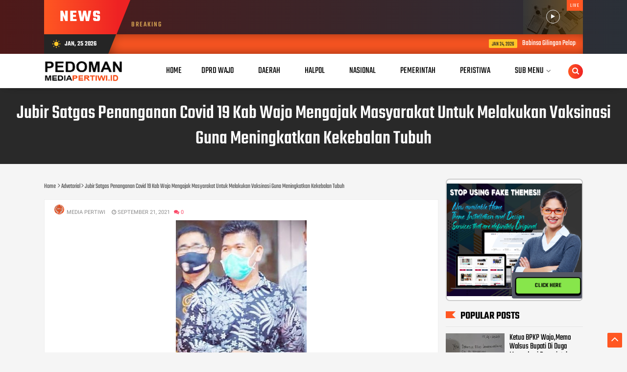

--- FILE ---
content_type: text/html; charset=UTF-8
request_url: https://www.mediapertiwi.id/2021/09/jubir-satgas-penanganan-covid-19-kab.html
body_size: 81403
content:
<!DOCTYPE html>
<HTML class='v2' dir='ltr'>
<head>
<link href='https://www.blogger.com/static/v1/widgets/2944754296-widget_css_bundle.css' rel='stylesheet' type='text/css'/>
<script async='async' crossorigin='anonymous' src='https://pagead2.googlesyndication.com/pagead/js/adsbygoogle.js?client=ca-pub-1504119017629174'></script>
<meta content='width=device-width, initial-scale=1' name='viewport'/>
<meta content='text/html; charset=UTF-8' http-equiv='Content-Type'/>
<meta content='blogger' name='generator'/>
<link href='https://www.mediapertiwi.id/favicon.ico' rel='icon' type='image/x-icon'/>
<link href='http://www.mediapertiwi.id/2021/09/jubir-satgas-penanganan-covid-19-kab.html' rel='canonical'/>
<link rel="alternate" type="application/atom+xml" title="PEDOMAN MEDIA PERTIWI - Atom" href="https://www.mediapertiwi.id/feeds/posts/default" />
<link rel="alternate" type="application/rss+xml" title="PEDOMAN MEDIA PERTIWI - RSS" href="https://www.mediapertiwi.id/feeds/posts/default?alt=rss" />
<link rel="service.post" type="application/atom+xml" title="PEDOMAN MEDIA PERTIWI - Atom" href="https://www.blogger.com/feeds/7690235093874473405/posts/default" />

<link rel="alternate" type="application/atom+xml" title="PEDOMAN MEDIA PERTIWI - Atom" href="https://www.mediapertiwi.id/feeds/5078377588906034364/comments/default" />
<!--Can't find substitution for tag [blog.ieCssRetrofitLinks]-->
<link href='https://blogger.googleusercontent.com/img/b/R29vZ2xl/AVvXsEglUXQ4FUe4WPwKu4gp4CPg8qgNSwJ5vz-bmNXbLfGhPnSYBMPktJPSXLooEfAPjV2eBeL9h6dYxzS2LwvB_KBxKzbTmmLO4jfo3I9YRxRVJ5Ok-Fxif_CJuOQSGeabwepR2E3G1-mgoQM/s320/share_1817428327.jpg' rel='image_src'/>
<meta content='http://www.mediapertiwi.id/2021/09/jubir-satgas-penanganan-covid-19-kab.html' property='og:url'/>
<meta content='Jubir Satgas Penanganan Covid 19 Kab Wajo Mengajak Masyarakat Untuk Melakukan Vaksinasi Guna Meningkatkan Kekebalan Tubuh' property='og:title'/>
<meta content='Mediapertiwi.co adalah sebuah situs berita yang menyajikan beragam informasi dan berita terbaru, yang mencakup politik, pendidikan, kriminal' property='og:description'/>
<meta content='https://blogger.googleusercontent.com/img/b/R29vZ2xl/AVvXsEglUXQ4FUe4WPwKu4gp4CPg8qgNSwJ5vz-bmNXbLfGhPnSYBMPktJPSXLooEfAPjV2eBeL9h6dYxzS2LwvB_KBxKzbTmmLO4jfo3I9YRxRVJ5Ok-Fxif_CJuOQSGeabwepR2E3G1-mgoQM/w1200-h630-p-k-no-nu/share_1817428327.jpg' property='og:image'/>
<meta content='#22140E' name='theme-color'/>
<meta content='#22140E' name='msapplication-navbutton-color'/>
<meta content='yes' name='apple-mobile-web-app-capable'/>
<meta content='#22140E' name='apple-mobile-web-app-status-bar-style'/>
<!-- Title -->
<title>Jubir Satgas Penanganan Covid 19 Kab Wajo Mengajak Masyarakat Untuk Melakukan Vaksinasi Guna Meningkatkan Kekebalan Tubuh - PEDOMAN MEDIA PERTIWI</title>
<!-- Meta keywords otomatis homepage, static page, dan post -->
<meta content='Jubir Satgas Penanganan Covid 19 Kab Wajo Mengajak Masyarakat Untuk Melakukan Vaksinasi Guna Meningkatkan Kekebalan Tubuh' name='keywords'/>
<!-- Noindex search page, label, dan arsip -->
<!-- Facebook Open Graph Tag -->
<meta content='Jubir Satgas Penanganan Covid 19 Kab Wajo Mengajak Masyarakat Untuk Melakukan Vaksinasi Guna Meningkatkan Kekebalan Tubuh' property='og:title'/>
<meta content='article' property='og:type'/>
<meta content='PEDOMAN MEDIA PERTIWI' property='og:site_name'/>
<style type="text/css">
<!-- /*
<style id='page-skin-1' type='text/css'><!--
#header{max-width:300px;float:left;width:300px;overflow:hidden;min-width:300px;margin:0;padding:0}
.outer-wrapper,.container{width:1024px;margin:0 auto}
.box-ads2{width:1024px;margin:0 auto;overflow:hidden}
.recent-bx,.main-wrapper{width:716px;margin:0;float:left;overflow:hidden}
.sidebar-wrapper,.sidebar-wrapper1{width:308px;float:right;word-wrap:break-word;overflow:hidden}
#box-wrapper{width:100%;margin:0 auto;padding:0;overflow:hidden}
.box-wide{float:left;width:20.7%;margin:5px!important}
.featured{width:70%;float:left;overflow:hidden}
#goom-wrapper{width:30%;float:right;margin-right:0;overflow:hidden;position:relative}
#layout ul,li,ol{list-style:none}
*/
--></style>
<style>
/* =============================== 
Theme Name: OfficialMag
Author: Basri Matindas
Design: https://www.goomsite.net
Licensi: Premium
 =============================== */

/*CSS Reset*/
*{-moz-box-sizing:border-box;-webkit-box-sizing:border-box;box-sizing:border-box}
a{-webkit-transition:all .4s ease-in-out;-moz-transition:all .4s ease-in-out;-o-transition:all .4s ease-in-out;-ms-transition:all .4s ease-in-out;transition:all .4s ease-in-out;}
img{max-width:100%;opacity:1;}
.blog-feeds,.post-feeds,.status-msg-wrap,.popup-stuff,.ss{display:none!important}
ins{text-decoration:underline}
del{text-decoration:line-through}
blockquote{font-style:italic;color:#888}
dl,ul{list-style-position:outside;}
caption,th{text-align:center}
img{border:none;position:relative}
a img{border-width:0}
a,a:visited{text-decoration:none;}
q:after,q:before{content:''}
abbr,acronym{border:0;text-decoration: none;}.clear{clear:both}
.section,.widget,.widget ul{margin:0;padding:0}
::-moz-selection{background-color:#ff5722;color:#fff}
::selection{background-color:#ff5722;color:#fff}
.blog-feeds,.post-feeds,.quickedit,.status-msg-border{display:none}
.status-msg-body{position:relative;padding:0}
.status-msg{border:1px solid #eeeeee;padding:5px 20px;text-align:center;margin:0 0 25px 0}
.widget-item-control,.FollowByEmail .widget-item-control{height:0;margin;0}
.CSS_LIGHTBOX{z-index:999999!important}
.separator a{clear:none!important;float:none!important;margin-left:0!important;margin-right:0!important}

/*Font*/
@font-face {
  font-family: 'Teko';
  font-style: normal;
  font-weight: 400;
  src: local('Teko Regular'), local('Teko-Regular'), url(https://fonts.gstatic.com/s/teko/v8/LYjNdG7kmE0gfaN9owlCpVo.woff) format('woff');
}
@font-face {
  font-family: 'Teko';
  font-style: normal;
  font-weight: 500;
  src: local('Teko Medium'), local('Teko-Medium'), url(https://fonts.gstatic.com/s/teko/v8/LYjCdG7kmE0gdVBesCRgrnAtXN8.woff) format('woff');
}
@font-face {
  font-family: 'Teko';
  font-style: normal;
  font-weight: 600;
  src: local('Teko SemiBold'), local('Teko-SemiBold'), url(https://fonts.gstatic.com/s/teko/v8/LYjCdG7kmE0gdXxZsCRgrnAtXN8.woff) format('woff');
}
@font-face {
  font-family: 'Teko';
  font-style: normal;
  font-weight: 700;
  src: local('Teko Bold'), local('Teko-Bold'), url(https://fonts.gstatic.com/s/teko/v8/LYjCdG7kmE0gdRhYsCRgrnAtXN8.woff) format('woff');
}
@font-face {
  font-family: 'Roboto';
  font-style: italic;
  font-weight: 300;
  src: local('Roboto Light Italic'), local('Roboto-LightItalic'), url(https://fonts.gstatic.com/s/roboto/v19/KFOjCnqEu92Fr1Mu51TjASc6CsLYl4BO.woff) format('woff');
}
@font-face {
  font-family: 'Roboto';
  font-style: italic;
  font-weight: 400;
  src: local('Roboto Italic'), local('Roboto-Italic'), url(https://fonts.gstatic.com/s/roboto/v19/KFOkCnqEu92Fr1Mu51xIIzQXKMny.woff) format('woff');
}
@font-face {
  font-family: 'Roboto';
  font-style: italic;
  font-weight: 500;
  src: local('Roboto Medium Italic'), local('Roboto-MediumItalic'), url(https://fonts.gstatic.com/s/roboto/v19/KFOjCnqEu92Fr1Mu51S7ACc6CsLYl4BO.woff) format('woff');
}
@font-face {
  font-family: 'Roboto';
  font-style: normal;
  font-weight: 300;
  src: local('Roboto Light'), local('Roboto-Light'), url(https://fonts.gstatic.com/s/roboto/v19/KFOlCnqEu92Fr1MmSU5fBBc-AMP6lQ.woff) format('woff');
}
@font-face {
  font-family: 'Roboto';
  font-style: normal;
  font-weight: 400;
  src: local('Roboto'), local('Roboto-Regular'), url(https://fonts.gstatic.com/s/roboto/v19/KFOmCnqEu92Fr1Mu4mxMKTU1Kg.woff) format('woff');
}
@font-face {
  font-family: 'Roboto';
  font-style: normal;
  font-weight: 500;
  src: local('Roboto Medium'), local('Roboto-Medium'), url(https://fonts.gstatic.com/s/roboto/v19/KFOlCnqEu92Fr1MmEU9fBBc-AMP6lQ.woff) format('woff');
}
@font-face {
  font-family: 'Roboto';
  font-style: normal;
  font-weight: 700;
  src: local('Roboto Bold'), local('Roboto-Bold'), url(https://fonts.gstatic.com/s/roboto/v19/KFOlCnqEu92Fr1MmWUlfBBc-AMP6lQ.woff) format('woff');
}

/*Icon Material Design*/
@font-face {
  font-family: 'Material Icons';
  font-style: normal;
  font-weight: 400;
  src: url(https://fonts.gstatic.com/s/materialicons/v47/flUhRq6tzZclQEJ-Vdg-IuiaDsNc.woff2) format('woff2');
}
.material-icons {
  font-family: 'Material Icons';
  font-weight: normal;
  font-style: normal;
  font-size: 24px;
  line-height: 1;
  letter-spacing: normal;
  text-transform: none;
  display: inline-block;
  white-space: nowrap;
  word-wrap: normal;
  direction: ltr;
  -webkit-font-feature-settings: 'liga';
  -webkit-font-smoothing: antialiased;
}
/* heading */
h1{font-size:1.8rem}
h2{font-size:1.6rem}
h3{font-size:1.4rem}
h4{font-size:1.2rem}
h5{font-size:1rem}
h6{font-size:0.9rem}
h1, h2, h3, h4, h5, h6 {margin-bottom:5px;line-height:1;padding:0;}

/*Framework*/
#navbar-iframe,a.quickedit{height:0;visibility:hidden;display:none}
body{background:#F5F5F5;color:#444;font-family:'Teko', sans-serif;font-size:14px;line-height:22px;text-decoration:none;margin:0;padding:0}
a,a:link,a:visited{color:#0088b2;text-decoration:none}
a:hover,a:active{color:#666;text-decoration:none}
#header h1,#header p,.postmeta a,.text-live span.live{text-transform:uppercase}
.newsticker,ul.newsticker{list-style-type:none}
#box-wrapper,#goom-wrapper,.comment-content,.featured,.main-wrapper,.recent-bx{word-wrap:break-word}
h2.date-header{display:none}
.postmeta{position:relative;margin:10px 0}
.postmeta span{font-size:11px;font-weight:400}
.postmeta a{color:#8c8c8c;margin:0 5px}
.postmeta span.com-viwe{color:#fb4968}
.postmeta .author-photo{display:inline-block;float:left;position:relative}
.postmeta .author-photo img{width:20px;height:20px;border-radius:50em;-moz-border-radius:50em;vertical-align:middle;-webkit-border-radius:50em;z-index:1;padding:0}
.headerpic-wrapper{padding:0;top:0;background:#fff;z-index:10;position:sticky;-webkit-box-shadow:0 10px 16px -17px rgba(0,0,0,.75);-moz-box-shadow:0 10px 16px -17px rgba(0,0,0,.75);box-shadow:0 10px 16px -17px rgba(0,0,0,.75);margin:0 auto}
.header-wrapper{position:relative}
.header-wrapper{width:1100px;color:#777;min-height:70px;margin:0 auto}
#header{max-width:initial;float:left;width:auto;overflow:hidden;z-index:999;min-width:auto;margin:0;padding:0}
#header-inner{margin:0;padding:5px 0}
#header h1,#header p{color:#484848;font-size:35px;margin:0;font-weight:500}
#header h1 a,#header h1.title a:hover{color:#f07468;text-decoration:none}
#header .description{color:#909090;font-size:14px;text-transform:none;text-shadow:none;font-family:Roboto,sans-serif}
#header img{border:none;background:none;width:auto;height:55px;margin:0;padding-top:5px}
div#mega-main{margin:0}
.mega-wrapper{z-index:100;display:contents}
.dropdown-button{display:none;font-size:18px;color:#666666}
nav {width: auto;float: right;margin-right: 5%;}
nav ul{list-style:none;padding:0;margin:0;z-index:10}
ul.megaleft .fa{position:relative;margin-right:2px;display:inline-block;}
nav>ul>li{float:left;position:relative}
nav>ul>li>a{padding:0 25px;font-weight:400;line-height:70px;font-size:19px;color:#000!important;text-transform: uppercase;display:block}
nav>ul>li:hover{background:rgba(255,255,255,0.1)}
nav>ul>li.submenu>a,nav>ul>li.mega-recent>a,nav>ul>li.mega-tab>a,nav>ul>li.megamenu>a{position:relative}
nav>ul>li.submenu>a:after,nav ul li.submenu2>a:after,nav>ul>li.mega-recent>a:after,nav>ul>li.megamenu>a:after, nav>ul>li.mega-tab>a:after{content:'\f107';position:Absolute;right:5px;top:50%;width:20px;height:20px;font:400 15px 'fontawesome',sans-serif;margin-top:-10px;text-align:Center;line-height:20px}
nav ul li.submenu2>a:after{content:'\f105'!important;}
nav>ul>li.submenu>a:after{color:#666666}
nav ul li.submenu2>a:after{color:#A0A0A0}
nav>ul>li.submenu>ul,nav>ul>li.submenu>ul>li.submenu2>ul,nav div.nav-post-list,nav div.official-tab-mega,li.megamenu .megamenu-inner{filter:drop-shadow(0 0 2px 2px rgba(0,0,0,0.3));-webkit-filter:drop-shadow(0 0 1px rgba(0,0,0,0.1));-webkit-box-shadow:rgba(0,0,0,0.117647) 0 1px 3px;-moz-box-shadow:rgba(0,0,0,0.117647) 0 1px 3px;box-shadow:rgba(0,0,0,0.117647) 0 1px 3px;position:absolute;opacity:0;visibility:hidden;transition:all .3s ease-in-out;-moz-transition:all .3s ease-in-out;-webkit-transition:all .3s ease-in-out}
nav>ul>li.submenu>ul{width:220px;background:#f3f3f3;border-top:1px solid rgba(255,255,255,.25);left:0;top:100%}
nav>ul>li.submenu:hover>ul,nav li.mega-recent:hover div.nav-post-list,nav li.mega-tab:hover div.official-tab-mega,li.megamenu:hover .megamenu-inner{opacity:1;top:100%;visibility:visible}
nav>ul>li ul a{display:block;padding:8px 20px;font-size:18px;color:#222;background:#f3f3f3;border-bottom:1px solid rgba(255,255,255,.1)}
nav>ul>li ul .offcial-mag a{padding:10px 0}
nav>ul>li.submenu>ul a,nav>ul>li ul .offcial-mag a{color:#222}
nav>ul>li ul a:hover,.n-item a:hover,nav>ul>li ul .offcial-mag a:hover{color:#ff5722}
nav>ul>li.submenu>ul>li.submenu2{position:relative}
nav>ul>li.submenu>ul>li.submenu2>ul{background:#292929;left:100%;top:0;width:200px}
nav img{max-height:200px;overflow:hidden;}
nav>ul>li.megamenu>ul{display:none;}
.dropdown .navi-meta{font-size:15px;color:#ff5722;margin-right:5px}
nav>ul>li>ul>li.submenu2:hover>ul{left:100%;visibility:visible;opacity:1}
nav li.mega-recent,li.megamenu,li.mega-tab{position:static}
li.megamenu .megamenu-inner,nav div.nav-post-list,nav div.official-tab-mega{left:0;z-index:1000;top:100%;padding:25px 0;background:#f3f3f3;border-top:1px solid rgba(255,255,255,.38)}
.offcial-mag{padding:0px 25px;border-right:1px solid rgba(255, 255, 255, 0.1);}
.offcial-mag h4{color:#222;text-transform:uppercase;font-size:16px;padding-left:13%;font-weight:700;margin:0 0 8px;position:relative}
.offcial-mag h4:after{display:block;position:absolute;border-bottom:7px solid #ff5722;border-left:0 solid transparent;border-top:7px solid #ff5722;border-right:7px solid transparent;left:0;top:-1px;padding:0 13px 0 0;width:0}
.megamenu-inner ul:hover .offcial-mag h4{color:#ff5722;}
.offcial-mag.mega-last{border-right:none!important}
li.megamenu .megamenu-inner img{height:150px;width:100%}
nav div.nav-post-list ul{width:23%;float:left;margin:0 1%}
.nav-item{transition:none;margin:0 12px;overflow:hidden;position:relative}
nav div.nav-post-list{padding-left:25px}
.n-item{float:left;width:20%;overflow:hidden;position:relative;transition:none}
.office-menu{overflow:hidden;position:relative;margin-right:25px;transition:none}
.n-item a{color:#222}
.megamenu-inner{width:100%;z-index:2}
.megamenu-inner ul{float:left;width:25%;}
.megamenu-inner ul:hover h3{color:#ff5722;background:rgba(0,0,0,0.1);box-shadow:1px 1px 2px rgba(0,0,0,0.2)}
.megamenu-inner h3{color:#666;display:inline-block;padding:10px 20px;}
li.mega-recent .nav-item .ss{display:none}
i.fa.fahome.fa-home{font-size:17px}
nav>ul>li.homelink>a{padding:0 15px}
.navi-inner h3{font-size:18px;margin:7px 0;text-align:center;font-weight:400}
.navi-inner{position:relative}
.navi-inner span.recentdate:after{display:none}
.mega-thumb{position:relative}
.mega-tag{position:absolute;z-index:4;top:20px;left:0;border:none;padding:0 10px 0 15px;line-height:24px;font-size:14px;background:#ff5722}
.mega-tag:after{display:block;position:absolute;border-bottom:24px solid transparent;border-left:10px solid #ff5722;border-top:0 solid transparent;border-right:0 solid #ff5722;right:-10px;top:0;width:0}
.offcial-mag h4:after,.mega-tag:after{content:""}
a.navi-label{font-size:14px;padding:2px 10px}
.mega-tag a,.mega-tag a:hover{color:#fff!important;}
.mega-tab>ul{display:none}
.official-tab-mega{overflow:hidden}
.megatableft{margin:0 25px}
ul.tab-outer li{cursor:pointer;position:relative;padding:5px 0 5px 20px;font-size:18px;border-bottom:1px solid #fffdfe;color:#000}
ul.tab-outer li:before{content:"\f18e";position:absolute;font-family:fontAwesome;padding:0;font-size:14px;left:0;color:#000}
.mega-tab li:hover{color:#ff5722}
li.mega-tab .tab-outer{float:left;width:20%}
li.mega-tab .nav-tab-outer{float:right;width:80%}
li.mega-tab .nav-tab-outer>div .n-item{float:left;width:25%}
.search-icon{position:absolute;top:30%;right:0;font-size:20px}
.search-icon a{float:right;line-height:30px;color:#fff;width:30px;height:30px;text-align:center;-webkit-border-radius:50px;-moz-border-radius:50px;border-radius:50px;background:#ff5722;background:linear-gradient(to right,#ff5722 0,#ef2323 100%)}
.search-icon a i{font-size:15px}
.search-icon a:hover{-webkit-box-shadow:0 0 1px 5px #eee;box-shadow:0 0 1px 5px #eee}
#searchfs{position:fixed;z-index:9999;top:0;left:0;width:100%;height:100%;background-color:rgba(0,0,0,0.8);-webkit-transition:all .1s ease-in-out;-moz-transition:all .1s ease-in-out;-o-transition:all .1s ease-in-out;-ms-transition:all .1s ease-in-out;transition:all .1s ease-in-out;-webkit-transform:translate(0,-100%) scale(0,0);-moz-transform:translate(0,-100%) scale(0,0);-o-transform:translate(0,-100%) scale(0,0);-ms-transform:translate(0,-100%) scale(0,0);transform:translate(0,-100%) scale(0,0);opacity:0}
#searchfs.open{-webkit-transform:translate(0,0) scale(1,1);-moz-transform:translate(0,0) scale(1,1);-o-transform:translate(0,0) scale(1,1);-ms-transform:translate(0,0) scale(1,1);transform:translate(0,0) scale(1,1);opacity:1;z-index:9999}
#searchfs input[type=search]{position:absolute;top:50%;left:0;margin-top:-51px;width:70%;margin-left:15%;color:#fff;font-size:40px;text-align:center;border:none;outline:none;background:transparent;padding:10px}
#searchfs .close{position:fixed;top:20px;right:30px;color:#ff5722;background-color:transparent;opacity:0.8;font-size:40px;border:none;outline:none}
#searchfs .close:hover{cursor:pointer}
.box-web{background:linear-gradient(to right,#4e1919,#2a3038);overflow:hidden;position:relative;margin-bottom:20px}
.logo_bottom{text-align:center;overflow:hidden;margin:20px auto}
.logo_bottom img{width:auto;height:90px}
.news-tick-bar h2{display:none}
.news-tick-bar,.text-live{padding:0;position:relative}
.news-tick-bar{margin:0 auto;overflow:hidden;background:linear-gradient(to right,#4e1919,#2a3038)}
.day,.text-live{margin:0;float:left}
.text-live{display:inline-flex;max-width:300px;width:100%}
.day:before,.text-live span.live:before{display:block;border-left:0 solid transparent;border-right:28px solid transparent;top:0;content:"";z-index:3}
.text-live span.live{line-height:50px;height:70px;text-align:center;color:#fff;background:linear-gradient(to right,#ff5722 0,#ef2323 100%);font-size:33px;width:148px;font-weight:700;position:relative;padding:10px 20px}
.text-live span{line-height:24px;font-size:15px;color:#d2a051;font-weight:500;padding-top:13%;letter-spacing:2px;text-transform:uppercase;padding-left:10%;vertical-align:middle}
#goom-wrapper h2,.day{font-weight:600;text-transform:uppercase}
.text-live span.live:before{position:absolute;border-bottom:0 solid #ee2223;border-top:70px solid #ee2223;right:-28px;padding:0;width:0}
.day{height:40px;width:122px;text-align:center;line-height:40px;color:#fff;background:#252525;font-size:14px;position:relative;padding:0 10px}
.day:before{position:absolute;border-bottom:0 solid #252525;border-top:70px solid #252525;right:-25px;padding:0;width:0}
.day i{vertical-align:middle;font-size:18px;margin-right:5px;color:#ffc828}
.ticker .widget-content{height:40px;box-sizing:border-box;background:#ff5722;overflow:hidden;padding:0 4px;-webkit-box-shadow:inset 12px 0 34px -11px rgba(0,0,0,.88);-moz-box-shadow:inset 12px 0 34px -11px rgba(0,0,0,.88);box-shadow:inset 12px 0 34px -11px rgba(0,0,0,.88)}
.ticker .widget-content li{float:left;margin-left:30px;display:inline-block;height:38px;line-height:38px;padding:0}
.ticker .widget{height:40px;overflow:hidden}
.news-tick-bar h2{display:none}
.ticker .ticker-date{display:inline-block;background-color:#ffc626;color:#252525;margin-right:10px;font-weight:400;-webkit-border-radius: 2px;-moz-border-radius: 2px;border-radius: 2px;height:18px;line-height:1.8em;padding:0 6px;font-size:12px;text-transform:uppercase;position:relative;margin-top:10px;float:left}
.ticker .recent-title{font-size:16px;font-weight:400;display:inline-block}
.ticker .recent-title a{color:#fff}
.ticker .recent-title a:hover{color:#eee}
.tickercontainer,.tickercontainer .mask,ul.newsticker{-webkit-transition:all 0 linear;-moz-transition:all 0 linear;-o-transition:all 0 linear;transition:all 0 linear;list-style:none;margin:0}
.tickercontainer{margin:0;padding:0 10px;overflow:hidden}
.tickercontainer .mask{position:relative;overflow:hidden}
.newsticker{position:relative;margin:0;padding:0}
.box-title h2.title,.posts-title h2{display:inline-block;position:relative;float:left;height:32px;line-height:32px;font-size:13px;padding:0;margin:0;text-transform:uppercase}
ul.newsticker{-webkit-transition:all 0 linear;-moz-transition:all 0 linear;-o-transition:all 0 linear;transition:all 0 linear;position:relative;margin:0;padding:0}
.video-content{background:url(https://blogger.googleusercontent.com/img/b/R29vZ2xl/AVvXsEjszqvkDExulQlcLIxUGD9uTuCleRp0ibbedKjyELTZwhM7Xl_yeZCsx8IH2_7yyQ6K5fYKHjyqZF2fHVNgVBIWj_Kjv9eXjk6REEBq_Wq94eH5KB8OL_PJpOL_rh17fCEh4lfPsRXflz6k/s1600/over.jpg) center no-repeat;background-origin:initial;background-clip:initial;background-size:cover;z-index:1;padding:0;float:right;width:122px;height:70px;margin:0;position:relative}
.video-content .bg-opacity{background:linear-gradient(to right,rgba(0,0,0,.77) 0,rgba(93,60,10,.88) 100%);height:100%}
.video-content a{display:block;width:28px;height:28px;-webkit-border-radius:50%;-moz-border-radius:50%;border-radius:50%;font-size:10px;text-align:center;line-height:28px;margin:0 auto;padding:0;border:1px solid #eee;color:#fff;right:0;top:28%;left:0;position:absolute}
.video-content span{z-index:100;color:#fff;font-size:11px;letter-spacing:1.5px;float:right;padding:0 7px;text-transform:uppercase;background:#ff5722}
.featured{width:70%;float:left;overflow:hidden}
.featured .widget-content ul{margin:0;height:auto;overflow:hidden}
.featured .rcp-thumb,.featured li{height:219px;position:relative;overflow:hidden}
.featured h2{display:none}
.featured li{width:36%;float:right;padding:0;box-sizing:border-box}
.featured li .featured-inner{position:relative;overflow:hidden}
.featured .rcp-thumb{width:100%;display:block}
.featured .rcp-title{font-size:20px;margin:0;padding:0;position:relative}
.gallery-overlay{position:absolute;left:0;top:0;z-index:1;width:100%;height:100%;background-color:rgba(40,35,40,0)}
.boxes .bf-thumb:after,.boxes ul li .box-image:after,.featured .rcp-thumb:after,.gallery ul li .box-image:after,.rc-list .bx-first .bf-thumb:after,.recent-left-box .recent-left-thumb:after,.mega-thumb .featured-thumb:after{height:150px}
.boxes .bf-thumb:after,.boxes ul li .box-image:after,.featured .rcp-thumb:after,.gallery ul li .box-image:after,.rc-list .box-image:after,.rc-list .bx-first .bf-thumb:after,.recent-left .box-image:after,.recent-left-box .recent-left-thumb:after,.mega-thumb .featured-thumb:after,.recent-goomsite .recent-thumbnail:after{content:no-close-quote;position:absolute;left:0;bottom:0;width:100%;background:url(https://blogger.googleusercontent.com/img/b/R29vZ2xl/AVvXsEi64MW0xbdWr9f0DvVShgj3hKFcA2VsSDW1Pt3t2L65c1v8n6MzdTmh1sZNCFxwmAQ-vh1kJfiAJWSMsIjYVLQEnAFSzhlr12Idc9HHvNvBbcLMWLrM8Utz8SqWwZngEfhrQiL755ZwAIw/s1600-r/metabg.png) repeat-x;opacity:.8}
.rc-list .box-image:after,.recent-left .box-image:after,.recent-goomsite .recent-thumbnail:after{height:100%}
.featured .rcp-thumb:after{height:151px}
.mega-thumb .featured-thumb:after{height:158px}
.featured .post-panel{position:absolute;left:0;bottom:0;width:100%;padding:15px;z-index:2;box-sizing:border-box}
.featured li .featured-inner .featured-meta{text-transform:uppercase;font-size:15px;color:#fff;font-weight:400;letter-spacing:1px}
.featured li:first-child{width:64%;height:438px;float:left}
.featured li:first-child .post-panel{padding:20px;left:18%;width:auto}
.featured li:first-child .rcp-thumb{height:438px}
.featured li:first-child .rcp-title{font-size:35px;line-height:1}
.featured .rcp-title a{color:#fff;font-weight:500;position:relative}
.featured li:first-child .post-tag{left:21%}
.featured .post-tag{display:block;position:absolute;z-index:4;top:20px;left:0;color:#fff;border:none;padding:0 10px 0 20px;line-height:24px;font-size:14px;text-transform:uppercase;background:#ff5722}
.featured .post-tag:after{display:block;position:absolute;border-bottom:24px solid transparent;border-left:10px solid #ff5722;border-top:0 solid transparent;border-right:0 solid #ff5722;right:-9px;top:0;content:"";width:0}
.container,.featured,.outer-wrapper{position:relative}
.breadcrumbs{margin:15px 0;color:#555;overflow: hidden;white-space: nowrap;}
.breadcrumbs a{color:#555}
.container{max-width:1100px;margin:0 auto}
.outer-wrapper{width:100%;padding:0}
.main-wrapper{width:805px;margin:0;float:left;overflow:hidden}
#box-wrapper{width:100%;margin:0 auto;padding:0;overflow:hidden;background:#fff;box-shadow:0 1px 4px rgba(0,0,0,.04);-webkit-box-shadow:0 1px 4px rgba(0,0,0,.04);-moz-box-shadow:0 1px 4px rgba(0,0,0,.04)}
#goom-wrapper{width:21%;float:right;margin-right:9%;overflow:hidden;position:relative}
#goom-wrapper h2{color:#252525;margin:27px 0 10px 38px;font-size:20px}
#goom-wrapper h2:after{display:block;position:absolute;border-bottom:10px solid #ff5722;border-left:0 solid transparent;border-top:10px solid #ff5722;border-right:10px solid transparent;left:0;top:24px;padding:0 22px 0 0;content:"";width:0}
#goom-wrapper .widget-content ul{height:auto;margin-left:6%;overflow:hidden}
#goom-wrapper ul li{display:block;margin:0;padding:10px 0;border-bottom:1px solid #dedede}
#goom-wrapper ul li:last-child{border-bottom:none}
#goom-wrapper h3.recent-title{overflow:hidden;line-height:0;margin:0 0 2px;padding:0}
#goom-wrapper li a{color:#000;font-weight:400;font-size:16px;line-height:1.3em}
#goom-wrapper span.rec-date{color:#fff;font-weight:500;font-size:11px;float:left;line-height:1.3em;position:relative;background:#ff5722;padding:3px 0 3px 5px;border:none;display:block;margin-right:15px;text-transform:uppercase}
#goom-wrapper span.rec-date:after{display:block;position:absolute;border-bottom:19px solid transparent;border-left:10px solid #ff5722;border-top:0 solid transparent;border-right:0 solid #ff5722;right:-10px;top:0;content:"";width:0}
.box-left,.box-left h2,.recent-gl{position:relative}
.crosscol .widget,.crosscol1 .widget,.digest .widget{margin:0;padding:0}
.clr{clear:both;float:none}
.box-left{overflow:hidden;float:left;margin:20px 0;border:4px solid #e0d1a2;background-color:#f5eac6;box-shadow:0 1px 4px rgba(0,0,0,.04);-webkit-box-shadow:0 1px 4px rgba(0,0,0,.04);-moz-box-shadow:0 1px 4px rgba(0,0,0,.04)}
.box-left h2{margin:15px 10px;color:#fff;font-weight:600;text-transform:uppercase;background:#ff5722;display:inline-block;padding:10px 15px 5px 15px;font-size:20px}
.box-left .FirstWord{color:#ffc626}
.recent-gl{overflow:hidden;margin-bottom:30px;display:flex;background-size:cover}
.recent-gl .widget-content{overflow:hidden;position:relative;margin:0;display:inline-flex}
.recent-gl .widget-content:after{content:'';position:absolute;z-index:1;top:0;left:0;right:0;bottom:0;background:linear-gradient(to right,rgb(44,47,55),rgba(16,16,16,0.48))}
.carousel-tag:after,.first-tag:after{content:""}
.recent-gl h2{display:block;color:#daba3e;font-size:22px;font-weight:600;text-transform:uppercase;margin-bottom:10px}
.recent-gl .bx-first{width:50%;position:relative;float:left;padding-top:13%;padding-right:3%;padding-left:3%;height:100%;background:#fff;box-sizing:border-box;overflow:hidden}
.recent-gl .bx-first h3.recent-title a{font-size:30px!important;color:#000!important;font-weight:600!important}
.recent-gl .boxes .bf-thumb{display:block;width:100%;height:100%}
#recent-gl ul{margin:0;z-index:10}
#recent-gl .first-tag,.first-tag{z-index:4;top:20px;left:0;background:#ff5722;text-transform:uppercase}
#recent-new .recent-content{padding:10px 0;text-align:left;width:100%;box-sizing:border-box}
.boxes ul li .box-thumbnail{height:145px;margin:0;padding:0;display:inline-block;width:100%;vertical-align:middle}
.boxes ul li .box-image{width:100%;height:100%;position:relative;display:block}
#recent-gl{margin:20px 0;padding:0;overflow:hidden;z-index:1}
#recent-gl .first-tag{display:block;position:absolute;color:#fff;padding:0 10px 0 20px;line-height:24px;font-size:14px}
#recent-gl .first-tag a{color:#fff}
.boxes .bx-first .box-thumbnail{padding:0;position:relative}
#recent-gl .bx-first .recent-date{color:#ff5722;font-size:15px;font-weight:400;letter-spacing:1px;text-transform:uppercase}
.recent-wp p.recent-summary,p.recent-summary{font-size:14px;margin:0;display:block;font-weight:400}
.bx-first .bf-content{padding:15px}
#recent-gl p.recent-summary{color:#929292}
p.recent-summary{line-height:1.7em;color:#bbb;font-family: 'Roboto', sans-serif;padding:0}
.recent-wp p.recent-summary{line-height:1.5em;color:#d2beb8;padding:0}
.box-wide .bx-first h3.recent-title a{font-size:20px!important;color:#fff!important;font-weight:600}
.recent-wp .boxes h3.recent-title a{font-size:20px;margin:0;color:#000;padding:0;display:block;font-weight:400}
.recent-wp .recent-date{color:#ff5722;font-size:15px;font-weight:400;text-transform:uppercase}
.recent-wp .bx-first .recent-date,.recent-goomsite .post-panel .recent-date{color:#daba3e;}
.box-wide .boxes h3.recent-title a{font-size:18px;margin:0;color:#000;padding:0;display:block;font-weight:400}
.first-tag,.first-tag a{color:#fff}
#recent-gl .boxes h3.recent-title a{font-size:20px;margin:10px 0;color:#fff;padding:0;display:block;font-weight:400}
#recent-gl .goom ul li{float:left;padding:0;list-style:none;height:205px;position:relative;margin:23px 0 0 21px;width:22%}
#recent-left .recent-left-title h2.title{display:inline-block;position:relative;float:left;height:32px;line-height:32px;font-size:18px;padding:0;margin:0;font-weight:700}
.first-tag,.first-tag:after{position:absolute;display:block}
.first-tag{border:none;padding:0 10px 0 20px;line-height:24px;font-size:14px}
.first-tag:after{border-bottom:24px solid transparent;border-left:10px solid #ff5722;border-top:0 solid transparent;border-right:0 solid #ff5722;right:-9px;top:0;width:0}
.recent-left-box .recent-left-thumb{display:block;width:100%;height:100%}
#recent-center,#recent-left,#recent-right{margin:20px 0 0;padding:0}
.recent-left-box .recent-left-first .recent-left-thumbnail{padding:0;position:relative;width:400px;height:267px;margin-right:20px;float:left}
.recent-left-first{width:100%;box-sizing:border-box;padding:10px;background:#e0d1a2;margin:0;display:inline-block}
.first-video,.list-first,.recent-wp .bx-first{-webkit-box-sizing:border-box}
p.recent-left-summary{display:block;color:#bbb;font-size:13px;line-height:1.5em;font-weight:400;margin:0;padding:0}
.recent-left-first h3.recent-title a{font-size:28px!important;font-weight:600!important}
.recent-left-box h3.recent-title a{font-size:15px;margin:0;color:#000;padding:0;display:block;font-weight:400}
.recent-left .box-thumbnail{height:72px;margin:0 10px 0 0;padding:0;display:inline-block;float:left;width:120px;vertical-align:middle}
.recent-left .box-image{width:100%;height:100%;position:relative;display:block}
.recent-left p.recent-left-summary{display:block;color:#000;font-size:14px;line-height:1.5em;font-weight:400;font-family: 'Roboto', sans-serif;margin:8px 0;padding:0}
.goomsite ul li{display:block;width:47%;height: 96px;margin:0 10px;float:left;padding:12px 0}
.goomsite ul li h3.recent-title a{font-size:20px;margin:0;color:#000;padding:0;display:block;font-weight:400}
.recent-left-first .recent-left-date{margin:0}
.recent-left-date{color:#ff5722;font-size:15px;font-weight:400;text-transform:uppercase}
.recent-slider{position:relative;margin:0 0 20px;padding:0;display:block;clear:both}
div.owl-item.active.center{background:#ff5722}
.carousel-item .box-thumbnail{overflow:hidden;position:relative}
.carousel-item .box-thumbnail:after,div.owl-item.active.center .box-thumbnail:after{content:'';position:absolute;z-index:2;top:0;bottom:0;right:0;left:0}
.carousel-item .box-thumbnail:after{background:rgba(0,0,0,.45)}
div.owl-item.active.center .box-thumbnail:after{background:rgba(0,0,0,.23)}
.owl-carousel .animated{-webkit-animation-duration:1s;animation-duration:1s;-webkit-animation-fill-mode:both;animation-fill-mode:both}
.owl-carousel .owl-animated-in{z-index:0}
.owl-carousel .owl-animated-out{z-index:1}
.owl-carousel .fadeOut{-webkit-animation-name:fadeOut;animation-name:fadeOut}
.owl-height{-webkit-transition:height .5s ease-in-out;-moz-transition:height .5s ease-in-out;-ms-transition:height .5s ease-in-out;-o-transition:height .5s ease-in-out;transition:height .5s ease-in-out}
.owl-carousel{display:none;width:100%;position:relative;z-index:1}
.owl-carousel .owl-stage{position:relative;-ms-touch-action:pan-Y}
.owl-carousel .owl-stage:after{content:".";display:block;clear:both;visibility:hidden;line-height:0;height:0}
.owl-carousel .owl-stage-outer{position:relative;-webkit-transform:translate3d(0,0,0);z-index:10}
.owl-carousel .owl-controls .owl-dot,.owl-carousel .owl-controls .owl-nav .owl-next,.owl-carousel .owl-controls .owl-nav .owl-prev{cursor:pointer;-webkit-user-select:none;-khtml-user-select:none;-moz-user-select:none;-ms-user-select:none;user-select:none}
.owl-carousel.owl-loaded{display:block;height:auto;background:#4a352e;-webkit-box-shadow:0 1px 4px rgb(173,156,151);-moz-box-shadow:0 1px 4px rgb(136,106,96)}
.owl-carousel.owl-loading{opacity:0;display:block}
.owl-carousel.owl-hidden{opacity:0}
.owl-carousel .owl-item{position:relative;min-height:1px;float:left;-webkit-backface-visibility:hidden;-webkit-touch-callout:none;-webkit-user-select:none;-moz-user-select:none;-ms-user-select:none;user-select:none}
.owl-dots,.owl-next,.owl-prev{position:absolute;text-align:center}
.owl-carousel .owl-item img{display:block;width:100%;-webkit-transform-style:preserve-3d}
.owl-carousel.owl-text-select-on .owl-item{-webkit-user-select:auto;-moz-user-select:auto;-ms-user-select:auto;user-select:auto}
.owl-carousel .owl-grab{cursor:move;cursor:-webkit-grab;cursor:-o-grab;cursor:-ms-grab;cursor:grab}
.owl-carousel.owl-rtl{direction:rtl}
.owl-carousel.owl-rtl .owl-item{float:right}
.no-js .owl-carousel{display:block}
.owl-prev:before{content:"\f104"}
.owl-next:before{content:"\f105"}
.owl-dots{bottom:1px;width:33.33%;left:0;right:0;margin:auto}
.owl-dot{background:#fff;height:3px;width:10px;display:inline-block;margin:0 5px;-webkit-border-radius:2px;-moz-border-radius:2px;border-radius:2px;opacity:.60000002384185791015625}
.main-carousel{height:auto}
.carousel-item{height:auto;position:relative;padding:10px;display:block}
.carousel-item .box-image{height:290px;position:relative;width:100%;display:block}
.carousel-item .carousel-content{padding:10px 0;text-align:left}
.carousel-item .recent-title{margin:0 0 10px;font-size:18px;font-weight:400}
.carousel-item .recent-title a{font-size:20px;margin:0;color:#fff;padding:0;display:block;font-weight:400}
.carousel-tag{display:block;position:absolute;z-index:4;top:20px;left:0;color:#fff;border:none;padding:0 10px 0 20px;line-height:24px;font-size:14px;text-transform:uppercase;background:#ff5722}
.carousel-tag:after{display:block;position:absolute;border-bottom:24px solid transparent;border-left:10px solid #ff5722;border-top:0 solid transparent;border-right:0 solid #ff5722;right:-9px;top:0;width:0}
.main-carousel .owl-next:after,.main-carousel .owl-prev:after{content:'';position:absolute;border-top:5px solid #000;bottom:-5px;margin-left:0}
.carousel-tag a{color:#fff}
.carousel-item .recent-date{letter-spacing:1px;font-size:15px;margin:0;padding:0;font-weight:400;color:#daba3e}
.main-carousel .owl-next,.main-carousel .owl-prev{margin-top:0;width:37px;font-weight:700;height:37px;top:50%;color:#ff5722;background:#fff;font-size:20px;opacity:.9;font-family:FontAwesome;z-index:10;line-height:37px}
.main-carousel .owl-prev:after{border-left:5px solid transparent;border-right:0 solid transparent;left:0}
.main-carousel .owl-next:after{border-left:0 solid transparent;border-right:5px solid transparent;left:auto;right:0}
.main-carousel .owl-prev{left:34%}
.main-carousel .owl-next{right:34%}
.main-carousel .owl-dots{bottom:10px}
.recent-wp{margin:0;padding:0;overflow:hidden}
.recent-wp h2{margin:20px 0 0;color:#000;font-weight:600;font-size:22px;padding:0;text-transform:uppercase}
.recent-slider h2{margin:0 0 10px 0;color:#000;font-weight:600;font-size:22px;padding:0;text-transform:uppercase}
.recent-wp .bx-first{position:relative;box-sizing:border-box;overflow:hidden;padding:1.4%;margin:0;background:#4a352e}
.recent-wp .widget-content{background:#fff;display:inline-block;padding-bottom:20px;border:1px solid #eee;margin:10px 0 20px;box-shadow:0 1px 4px rgba(0,0,0,.04);-webkit-box-shadow:0 1px 4px rgba(0,0,0,.04);-moz-box-shadow:0 1px 4px rgba(0,0,0,.04)}
h3.recent-title{margin:0;padding:0 10px 0 0}
.recent-wp .boxes .bx-first .box-thumbnail{position:relative;width:400px;height:267px;margin-right:20px;float:left}
.recent-wp .bx-first h3.recent-title a{font-size:27px!important;font-weight:500;margin:8px 0;line-height:1;color:#fff}
.recent-wp .bx-first .first-tag{display:block;position:absolute;z-index:4;top:35px;left:2.6%;color:#fff;border:none;padding:0 10px 0 20px;line-height:24px;font-size:14px;text-transform:uppercase;background:#ff5722}
.recent-wp .goom ul li{float:left;padding:0;list-style:none;position:relative;margin:15px 0 0 12px;width:31.4%}
.recent-wp .boxes ul li .box-thumbnail{height:183px;margin:0 0 10px;padding:0;display:inline-block;width:100%;vertical-align:middle}
.recent-goomsite li{overflow:hidden;border-bottom:1px solid #5a463f;padding:.7em!important}
.recent-goomsite li:first-child{padding-top:0}
.recent-goomsite li:last-child{border-bottom:none}
.recent-goomsite .recent-thumbnail{position:relative;float:left;margin:0!important;width:120px;height:72px;overflow:hidden;display:block;vertical-align:middle}
.recent-goomsite .post-panel{padding-left:10px;display:table-cell}
.recent-goomsite .rcp-title{overflow:hidden;line-height:0;margin:0 0 2px;padding:0}
.recent-goomsite .rcp-title a{font-size:18px;line-height:1;color:#eee!important}
.recent-goomsite .rcp-title a:hover{color:#e74c3c}
.recent-comment li{background:#fefefe!important;clear:both;list-style:none;word-break:break-all;display:block;overflow:hidden;border-bottom:1px solid #eee;padding:.7em 15px!important}
.recent-comment li:first-child{border-top:0}
.recent-comment li:last-child{padding-bottom:0}
.recent-comment li span{margin-top:4px;color:#737373;display:block;line-height:1.2em;text-transform:lowercase;font-size:13px;font-family:Roboto,sans-serif;font-style:italic;font-weight:400}
.recent-comment li .cmm-avatar{position:relative;background:#eee;-webkit-border-radius: 50px;
-moz-border-radius: 50px;
border-radius: 50px;overflow:hidden;padding:0;width:40px;height:40px;float:left;margin:0 10px 0 0}
.recent-comment li .cmm-avatar img{width:100%;height:100%;}
.recent-comment a{text-transform:capitalize;display:block;overflow:hidden}
.recent-goomsite .post-panel .recent-date{font-size:15px;font-weight: 400;text-transform: uppercase;}
.recent-comment a:hover{color:#e74c3c}
.recent-comment{list-style:none;padding:0}
.sidebar1 .widget#HTML19{background:#4a352e}
.sidebar1 .widget#HTML19 h2{color:#fff!important;border-bottom: 1px solid #5a463f!important;}
.techirshloader{padding:15px;margin:0 auto;overflow:hidden;text-align:center}
.techirshloader a{padding:10px 70px;-webkit-border-radius:20px;-moz-border-radius:20px;border-radius:20px;display:inline-block;background-color:#ff5722;box-shadow:0 0 0 3px #fff,0 0 0 4px rgba(142,136,136,.09),inset 0 0 0 1px rgba(154,153,153,.125);color:#fff;background-clip:padding-box;font-size:18px;font-weight:400;line-height:1;text-transform:uppercase}
.box-content,.post{box-shadow:0 1px 4px rgba(0,0,0,.04)}
.blog-posts{clear:both;overflow:hidden}
h3.date-header{text-transform:none;color:#666;margin:.1em 0}
.post{margin:0;padding:0 20px 20px;background:#fff;border:1px solid #eee;-webkit-box-shadow:0 1px 4px rgba(0,0,0,.04);-moz-box-shadow:0 1px 4px rgba(0,0,0,.04)}
.post h1{font-size:200%;line-height:1.2em;color:#333;margin:0;padding:4px 0;font-family:Teko,sans-serif;text-transform:uppercase}
.post-body,.post-body blockquote{line-height:1.6}
.PopularPosts .item-snippet,.post-body{font-family: 'Roboto', sans-serif;}
.post h1 a,.post h1 a:visited,.post h1 strong{display:block;text-decoration:none;color:#333}
.post-body{font-size:17px;margin:0}
#header2 img,.post img,.sidebar img{max-width:100%;width:auto;border:0}
.bgMultiRelated{background-color:#f3f3f3;color:#f44336;margin:10px auto;border-left:5px solid;display:-moz-box;display:-ms-flexbox;display:flex;flex-wrap:nowrap;justify-content:space-between;overflow:hidden;transition:all .3s}
.boximg{float:left;margin-right:20px;overflow:hidden}
.bgMultiRelated .content{padding:5px 15px}
.bgMultiRelated .content .text{margin-right:5px;font-size:16px;font-weight:600;text-transform:uppercase}
.bgMultiRelated .content a{color:#000;text-decoration:none;line-height:1.5em}
.bgMultiRelated .content a:hover{text-decoration:underline}
.bgMultiRelated .icon{height:auto;min-width:35px;background:url(data:image/svg+xml,%3Csvg viewBox='0 0 24 24' xmlns='http://www.w3.org/2000/svg'%3E%3Cpath d='M8.59,16.58L13.17,12L8.59,7.41L10,6L16,12L10,18L8.59,16.58Z' fill='%23fff'/%3E%3C/svg%3E) center/25px no-repeat #f44336;transition:all .3s}
.sidebar-wrapper,.sidebar-wrapper1{width:280px;font-size:13px;float:right;word-wrap:break-word;overflow:hidden;position:sticky;top:12%}
.sidebar h2,.sidebar1 h2{color:#000;margin:0;font-size:22px;position:relative;font-weight:600;padding:10px 0 10px 30px;border-bottom:1px solid #e6e6e6;text-transform:uppercase}
.sidebar h2:after,.sidebar1 h2:after{display:block;position:absolute;border-bottom:7px solid #ff5722;border-left:0 solid transparent;border-top:7px solid #ff5722;border-right:7px solid transparent;left:0;top:25%;padding:0 13px 0 0;content:"";width:0}
,.sidebar1{color:#000;line-height:1em;margin:5px 0}
.sidebar li,.sidebar1 li{line-height:1;margin:0;font-size:18px;padding:5px 0 4px}
.sidebar .widget{margin:10px 0;padding:0}
.sidebar1 .widget{margin:0 0 20px;padding:0}
.sidebar .widget-content,.sidebar1 .widget-content{margin:0 auto;padding:0}
.sidebar a:link,.sidebar a:visited,.sidebar1 a:link,.sidebar1 a:visited{color:#000;text-decoration:none;font-weight:400}
.sidebar li a:hover,.sidebar1 li a:hover{color:#0088b2}
.sidebar ul,.sidebar1 ul{list-style:none;margin:0;padding:5px 0}
.PopularPosts .item-thumbnail{float:left;width:120px;height:75px;margin:0 10px 0 0}
.PopularPosts li,.PopularPosts li a,.PopularPosts li a img,.PopularPosts li img,.PopularPosts ul{list-style:none;border:none;background:none;outline:0;margin:0 0 10px;padding:0}
.PopularPosts li a img,.PopularPosts li img{height:auto;-webkit-filter:brightness(.8);filter:brightness(.8)}
.PopularPosts ul{list-style:none;margin:0}
.PopularPosts ul li{counter-increment:num;position:relative;margin:0;padding:0}
.PopularPosts ul li .item-title a,.PopularPosts ul li:before{font-size:18px;color:#000;text-decoration:none}
.PopularPosts ul li:before{content:counter(num);display:block;position:absolute;font-size:50px;font-weight:700;color:rgba(255,87,34,0.22);bottom:0;right:0}
.PopularPosts .item-snippet{display:none}
.box-content{overflow:hidden;margin:10px 0 20px;border:1px solid #eee;-webkit-box-shadow:0 1px 4px rgba(0,0,0,.04);-moz-box-shadow:0 1px 4px rgba(0,0,0,.04)}
.comments,.rc-list .widget-content{box-shadow:0 1px 4px rgba(0,0,0,.04)}
.box-wide{float:left;width:25%;margin:0;padding-bottom:10px;background:#4a352e}
#box-wide2 .col ul li .recent-title a,#box-wide4 .col ul li .recent-title a{color:#eee!important}
.box-wide h2{display:none}
#box-wide1,#box-wide3{background:#fff}
#box-wide1 .col ul li,#box-wide3 .col ul li{border-bottom:1px solid #e8e8e8}
#box-wide2 .col ul li,#box-wide4 .col ul li{border-bottom:1px solid #5a463f}
#box-wide1 .col ul li:last-child,#box-wide2 .col ul li:last-child,#box-wide3 .col ul li:last-child,#box-wide4 .col ul li:last-child{border-bottom:none}
.boxes .bx-first .box-thumbnail{width:100%;height:183px}
.boxes .bf-thumb{width:100%;height:100%;position:relative;display:block}
.col .bx-first .bf-content{position:absolute;bottom:0;width:100%;z-index:2;padding:15px;box-sizing:border-box}
.col .bx-first .bf-content .recent-title{font-size:14px;font-weight:400;display:inline-block;margin:0}
.boxes .box-thumbnail .first-tag{display:block;position:absolute;z-index:4;top:20px;left:0;color:#fff;border:none;padding:0 10px 0 20px;line-height:24px;font-size:14px;text-transform:uppercase;background:#ff5722}
.boxes .box-thumbnail .first-tag:after{display:block;position:absolute;border-bottom:24px solid transparent;border-left:10px solid #ff5722;border-top:0 solid transparent;border-right:0 solid #ff5722;right:-10px;top:0;content:"";width:0}
.boxes .box-thumbnail .first-tag a{color:#fff;text-transform:uppercase;height:20px;line-height:20px;display:inline-block;padding:0 6px;font-size:14px;font-weight:400;-webkit-border-radius: 2px;
-moz-border-radius: 2px;
border-radius: 2px;}
.boxes .recent-title a:hover{color:#e74c3c}
.box-wide .recent-date{color:#dedede;font-size:15px;font-weight:400;text-transform:uppercase}
.col .bx-first{width:100%;position:relative;box-sizing:border-box;overflow:hidden;margin-bottom:10px}
.col ul li{display:block;margin:0 15px;list-style:none;color:#ff5722;line-height:20px;padding:10px 18px;position:relative}
.col ul li:before{display:block;content:"\f0c8";font-family:FontAwesome;font-size:5px;left:0;top:21px;position:absolute;line-height:normal}
.comments .comments-content .comment-content,.rc-list p.recent-left-summary{font-family: 'Roboto', sans-serif;}
.col ul li .recent-title{overflow:hidden;line-height:1.1em;margin:0}
.col ul li .recent-title a{color:#000;font-weight:400;font-size:14px}
.recent-bx{width:805px;margin:0;float:left;overflow:hidden}
.rc-list .widget-content{background:#fff;border:1px solid #eee;margin:0 0 20px;-webkit-box-shadow:0 1px 4px rgba(0,0,0,.04);-moz-box-shadow:0 1px 4px rgba(0,0,0,.04);overflow:hidden}
.rc-list .bx-first{width:50%;position:relative;float:left;padding:1.4%;background:#4a352e;box-sizing:border-box;overflow:hidden;border-right:1px solid #f5f5f5}
.rc-list .bx-first .bx-item{width:100%;position:relative;overflow:hidden}
.rc-list .bx-first .box-thumbnail{position:relative;width:100%;margin:0;height:253px}
.rc-list ul li{display:block;width:48.6%;float:right;padding:0 0 10px;border-bottom:1px solid #eee;margin:15px 0 0}
.rc-list ul li:last-child{border-bottom:none}
.rc-list .bx-first h3.recent-title a{font-size:25px;font-weight:500;color:#fff}
.rc-list .bx-first .bf-content{padding:15px 0;display:inline-block}
.rc-list p.recent-summary{display:block;font-size:14px;color:#d2beb8;font-weight:400;margin:0;padding:0}
.rc-list ul li h3.recent-title a{font-size:20px;margin:0;color:#000;padding:0;display:block;font-weight:400}
.rc-list .bx-first .recent-date,.rc-list .recent-date{font-size:15px;letter-spacing:1px;text-transform:uppercase;font-weight:400;color:#daba3e}
.rc-list .recent-date{color:#ff5722}
.gallery .recent-content h3.recent-title a,.related-posts h3 a{font-size:20px;margin:0;color:#fff;padding:0;display:block;font-weight:400}
.gallery .recent-date,.related-posts .related-item .recent-date{color:#eee;font-size:15px;font-weight:400;letter-spacing:1px;text-transform:uppercase}
.rc-list .recent-left-title h2.title{display:inline-block;position:relative;float:left;height:32px;line-height:32px;font-size:18px;padding:0;margin:0;font-weight:700}
.rc-list .first-tag{display:block;position:absolute;z-index:4;top:20px;left:0;color:#fff;border:none;padding:0 10px 0 20px;line-height:24px;font-size:14px;text-transform:uppercase;background:#ff5722}
.rc-list .first-tag a{color:#fff}
.rc-list .first-tag:after{display:block;position:absolute;border-bottom:24px solid transparent;border-left:10px solid #ff5722;border-top:0 solid transparent;border-right:0 solid #ff5722;right:-9px;top:0;content:"";width:0}
.rc-list .recent-left-box .recent-left-thumb{display:block;width:100%;height:100%}
.recent-left-first h3.recent-title a{font-size:28px!important}
.rc-list{margin:0;padding:0}
.rc-list .recent-left-box .recent-left-first .recent-left-thumbnail{height:185px;margin-right:20px;float:left;padding:0;position:relative;width:273px}
.rc-list .recent-left-first{width:100%;box-sizing:border-box;padding:10px;background:#e0d1a2;margin:0;display:inline-block}
.rc-list .recent-left-first h3.recent-title a{color:#000!important;position:relative}
.rc-list.recent-left-box h3.recent-title a{font-size:15px;margin:0;color:#00e0ee;padding:0;display:block;font-weight:400}
.rc-list .box-thumbnail{height:72px;margin:0 10px 0 0;padding:0;display:inline-block;float:left;width:120px;vertical-align:middle}
.rc-list .box-image,.rc-list .bx-first .bf-thumb{height:100%;display:block;width:100%}
.rc-list .box-image{position:relative}
.rc-list p.recent-left-summary{display:block;color:#000;font-size:14px;line-height:1.5em;font-weight:400;margin:8px 0;padding:0}
.rc-list .recent-left-first .recent-left-date{margin:0}
.rc-list .recent-left-date{color:#ff5722;font-size:15px;font-weight:400;text-transform:uppercase}
.gallery{width:100%;float:left;margin:20px 0}
.gallery li:hover .recent-content{padding-bottom:15px}
.gallery ul li{width:33.333%;height:161px;overflow:hidden;float:left;display:inline-block;position:relative;padding:0}
.gallery ul li:nth-child(4),.gallery ul li:nth-child(5),.gallery ul li:nth-child(6){margin-bottom:0}
.gallery ul li .box-image{width:100%;height:100%;display:block}
.gallery .recent-content{position:absolute;bottom:0;width:100%;z-index:2;padding:10px;text-align:left;box-sizing:border-box}
#credit,.box-ads2,.box-ads3{overflow:hidden;text-align:center;position:relative}
.box-ads{margin:20px 0 0;overflow:hidden;position:relative}
.box-ads img{width:100%;max-width:100%}
.box-ads2{margin:20px auto}
.box-ads2 img{width:100%;max-width:978px}
.box-ads3{margin:0 auto}
.box-ads3 img{width:100%}
#footer{background:linear-gradient(to right,#4e1919,#2a3038);width:100%;padding:30px 0}.credit_nav,.credit_nav ul{margin:0 auto 20px;padding:0;text-align:center}
.credit_nav ul li{display:inline-block;margin:0 7px}
.credit_nav li a{font-size:20px;position:relative;display:block;font-weight:400;color:#fff!important;padding:0}
.credit_nav li a:hover{color:#eee}
#credit{font-size:16px;color:#fff;font-weight:normal;width:100%;clear:both;padding:0}
#credit a{color:#ff5722;text-decoration:none}
#credit a:hover{color:#fff;text-decoration:none}
.widget-content.cloud-label-widget-content{width:100%;display:inline-block}
.label-size-1,.label-size-2,.label-size-3,.label-size-4,.label-size-5{font-size:100%;opacity:1}
.cloud-label-widget-content{text-align:left;padding:10px;margin:10px 10px 5px}
.Label li{position:relative;color:#333;padding:0;margin:5px 0;text-align:left;width:100%;transition:all .8s ease-out;text-transform:none}
.Label li:before{content:"";position:absolute;width:0;height:98%;background:#4fafe9;transition:all .8s ease-in-out}
.Label li a{padding:0;display:block;position:relative;line-height:35px;color:#787878;text-decoration:none;transition:all .8s ease-out}
.Label li span{float:right;height:30px;line-height:30px;width:30px;text-align:center;display:inline-block;-webkit-border-radius: 50px;
-moz-border-radius: 50px;
border-radius: 50px;background:#ff5722;color:#fff;font-size:15px;position:absolute;top:0;right:0;z-index:2}
.Label li:nth-child(1) span,.Label li:nth-child(1):before,.Label li:nth-child(7) span,.Label li:nth-child(7):before{background:#ca85ca}
.Label li:nth-child(2) span,.Label li:nth-child(2):before,.Label li:nth-child(8) span,.Label li:nth-child(8):before{background:#e54e7e}
.Label li:nth-child(3) span,.Label li:nth-child(3):before,.Label li:nth-child(9) span,.Label li:nth-child(9):before{background:#61c436}
.Label li:nth-child(10) span,.Label li:nth-child(10):before,.Label li:nth-child(4) span,.Label li:nth-child(4):before{background:#f4b23f}
.Label li:nth-child(11) span,.Label li:nth-child(11):before,.Label li:nth-child(5) span,.Label li:nth-child(5):before{background:#46c49c}
.Label li:nth-child(12) span,.Label li:nth-child(12):before,.Label li:nth-child(6) span,.Label li:nth-child(6):before{background:#607ec7}
.label-size{position:relative;display:block;float:left;margin:0 4px 4px 0;font-size:13px;transition:all .3s}
.label-count,.label-size a{display:inline-block;transition:all .3s}
.label-size a{background:#fff;color:#666;padding:5px 8px;font-weight:400;border:1px solid #ccc}
.label-count{backface-visibility:hidden;opacity:0;visibility:hidden;font-size:85%;position:absolute;top:-5px;right:-10px!important;background:#4fafe9;color:#fff;white-space:nowrap;padding:0;width:25px;height:22px;line-height:22px;-webkit-border-radius: 4px;
-moz-border-radius: 4px;
border-radius: 4px;text-align:center;z-index:1}
.comments{clear:both;margin:20px 0;padding:20px;background:#fff;border:1px solid #eee;-webkit-box-shadow:0 1px 4px rgba(0,0,0,.04);-moz-box-shadow:0 1px 4px rgba(0,0,0,.04)}
.comments h3,.comments h4#comment-post-message{font-size:22px;font-weight:600;color:#000;text-transform:uppercase}
.comment-thread .user a{font-weight:400;color:#000;padding:0;font-size:20px;text-decoration:none}
.comment-thread .user a:hover{color:inherit}
.comment-thread .datetime{font-weight:400}
.comment-thread .user{text-decoration:none;padding:0;font-size:13px;font-weight:700;position:relative}
.comment-thread .datetime{color:#a9a9a9;font-size:12px!important;margin-top:-3px}
.comment-thread .datetime a{text-decoration:none;color:#a9a9a9;font-size:15px!important;font-weight:400}
.comment-thread .datetime a:hover{color:#000}
.comment-content{line-height:1.5em;margin:4px 0 5px;color:#444;font-weight:400;font-size:15px;padding:0}
.item-control a,a.comment-reply{color:#aaa!important;font-size:15px!important;font-weight:400!important}
.item-control a:hover,a:hover.comment-reply{color:#000!important}
.item-control{margin-left:0}
.thread-chrome a.comment-reply{margin-top:20px!important;border:1px solid #eee;text-align:center;-webkit-border-radius: 5px;
-moz-border-radius: 5px;
border-radius: 5px;}
.thread-chrome a:hover.comment-reply{border-color:#bbb}
.comment-block{margin-left:65px;padding:10px;text-align:left;border:1px solid #f5f5f5;-webkit-border-radius: 5px;
-moz-border-radius: 5px;
border-radius: 5px;position:relative;display:block}
#na-wrapper{background:#ff5722;margin-left:-20px;margin-right:-20px;margin-top:20px;margin-bottom:20px}
.invertsubs-content{margin:0 auto;overflow:hidden;padding:25px 120px;position:relative}
#invertsubs-subs{text-align:center;text-transform:uppercase;height:auto;display:grid;grid-template-columns:100%;justify-content:center}
.mvp-email-sub-left{grid-template-columns:auto auto;grid-gap:20px}
.mvp-email-sub-left,.mvp-email-sub-right{display:grid;align-content:center}
.mvp-email-sub-left span{color:#fff;font-size:2rem;line-height:1;font-weight:700;padding-top:14%;vertical-align:middle}
.mvp-email-sub-left p{font-size:20px;color:#fff;text-align:left}
#invertsubs-subs .emailfield form.invertsubs-form{position:relative;margin:0 auto;overflow:hidden;display:grid;grid-column-gap:0;grid-template-columns:auto 106px;width:100%}
#invertsubs-subs .emailfield input{width:100%;color:#888;padding:15px;font-size:13px;border:none}
#invertsubs-subs .emailfield input:focus{color:#000;outline:0}
#invertsubs-subs .emailfield input::-webkit-input-placeholder{color:#888}
#invertsubs-subs .emailfield input::-moz-placeholder{color:#888}
#invertsubs-subs .emailfield input:-ms-input-placeholder{color:#888}
#invertsubs-subs .emailfield input:-moz-placeholder{color:#888}
#invertsubs-subs .emailfield .submitbutton{display:block;position:absolute;right:0;top:0;bottom:0;background:#222;color:rgba(255,255,255,1);font-family:Teko,sans-serif;text-transform:uppercase;border:0;outline:0;cursor:pointer;width:20%;padding-top:10px;font-weight:700;font-size:20px;transition:all .1s}
#invertsubs-subs .emailfield .submitbutton:active{border:0;outline:0}
#invertsubs-subs .emailfield .submitbutton:hover{background:#000;color:rgba(255,255,255,1);box-shadow:0 10px 20px -10px rgba(0,0,0,0.1)}
#related-wp{margin-bottom:20px}
.related-title h2{color:#000;position:relative;text-transform:uppercase;font-size:22px;padding-bottom:10px;font-weight:600;margin-bottom:15px;border-bottom:1px solid #f5f5f5}
.related-title h2:before{position:absolute;content:'';bottom:-1px;left:0;width:36px;height:3px;background-color:#fd4326}
.related-posts{position:relative;overflow:hidden;margin:0;padding:0}
.related-posts .related-item{width:33.333%;height:180px;position:relative;overflow:hidden;float:left;display:block;box-sizing:border-box;margin:0;padding:0}
.related-posts li:first-child{padding-left:0}
.related-posts li:nth-child(3){padding-right:0}
.related-posts .related-item .related-img{width:100%;height:180px;position:relative;display:block}
.related-posts .related-item .related-img:after{content:no-close-quote;position:absolute;left:0;bottom:0;width:100%;height:120px;background:url(https://blogger.googleusercontent.com/img/b/R29vZ2xl/AVvXsEiWlDLKdPMuR0L9eGlANWdL5SHhI_8x6yYE36H3tfAEcqwQQmEIH3izxP8RMZ7Gftdh-XMoaYf7LHws27zaTQHRfShSFqy1L68u5slyChAJ77BsqALZsbrPDRyCqblQO1HGzOEJfy0ZDTZ6/s1600/li.png) repeat-x;background-size:100% 100%;opacity:.8}
.related-overlay{position:absolute;left:0;top:0;z-index:1;width:100%;height:100%;background-color:rgba(40,35,40,0.05)}
.related-posts .related-item:hover .related-overlay{background-color:rgba(40,35,40,0.30)}
.related-content{position:absolute;bottom:0;padding:15px 15px 11px;width:100%;line-height:1.2em;box-sizing:border-box;z-index:2}
.related-content h3{margin:0}
.related-posts .related-tag{display:block;position:absolute;z-index:4;top:20px;left:0;color:#fff;border:none;padding:0 10px 0 20px;line-height:24px;font-size:14px;text-transform:uppercase;background:#ff5722}
#share-gs{margin:20px auto;padding:0}
span.hidetitle{font-size:14px}
.showother{display:none}
.media-share{position:relative;margin:0;padding:0;display:block;overflow:hidden}
.media-share ul,ul .showother{position:relative;margin:0;padding:0;font-size:12px}
.media-share ul li{float:left;display:inline-block;overflow:hidden}
.media-share li a,.shareplus{color:#fff;padding:0;width:40px;display:block;text-align:center;height:35px;line-height:35px;transition:all .25s;margin:0 5px 5px 0;text-transform:uppercase;letter-spacing:1px;overflow:hidden}
.media-share i{font-size:16px;padding:0;margin:0;line-height:35px;text-align:center}
.shareplus{padding:0;background:#aaa;cursor:pointer}
.media-share li a.fb i,.media-share li a.tw i{width:20px;text-align:left}
.media-share a:hover{background:#333}
.media-share li a.fb{background:#4867aa;padding:0 35px;width:auto}
.media-share li a.tw{background:#1da1f2;padding:0 35px;width:auto}
.media-share li a.gp{background:#dc4a38}
.media-share li a.pt{background:#ca2128}
.media-share li a.le{background:#0673ab}
.media-share li a.tr{background:#43556e}
.media-share li a.em{background:#141b23}
.media-share li a.ln{background:#00c300}
.media-share li a.bm{background:#000}
.media-share li a.wa{background:#4dc247}
.media-share li a:hover,.shareplus:hover{-webkit-filter:grayscale(100%)}
#blog-pager-item .bcreative-pager{margin:30px 0;overflow:hidden;padding:0}
.bcreative-pager{overflow:hidden;padding:0}
.bcreative-pager a,.bcreative-pager .linkgrey{color:#222;width:50%;display:block;float:left;font-size:100%;text-decoration:none}
.bcreative-pager a:hover{color:#ff5722}
.bcreative-pager h5,.bcreative-pager h6{margin:0}
.bcreative-pager h6{font-size:20px;font-weight:600}
.bcreative-pager h5{font-size:18px;font-weight:normal}
a.blog-pager-newer-link,.bcreative-pager .linkgrey.left{text-align:left}
a.blog-pager-older-link,.bcreative-pager .linkgrey.right{text-align:right}
a.blog-pager-newer-link:after,a.blog-pager-older-link:after{display:none;content:"";width:0;height:0;border-width:12px;border-style:solid;border-color:transparent;position:absolute;top:30%;margin-top:-8px}
a.blog-pager-newer-link:after{border-right-color:#ff5722;left:0;opacity:0.4}
a.blog-pager-newer-link:hover:after{opacity:1}
a.blog-pager-older-link:after{border-left-color:#ff5722;right:0;opacity:0.4}
a.blog-pager-older-link:hover:after{opacity:1}
a.blog-pager-newer-link h5:before{content:'\f100 ';margin-right:5px}
a.blog-pager-older-link h5:after{content:'\f101';margin-left:5px}
a.blog-pager-newer-link h5:before,a.blog-pager-older-link h5:after{display:inline-block;font-family:FontAwesome}
.postage span{margin-right:3px;padding:4px 17px 1px;background:#ff5722;color:#fff;-webkit-border-radius:3px;-moz-border-radius:3px;border-radius:3px}
.postage a,.postage span{font-size:14px;font-weight:400;text-transform:uppercase}
.postage a{line-height:16px;display:inline-block;padding:5px 20px 2px;font-style:normal;margin:0 4px;-webkit-border-radius:3px;-moz-border-radius:3px;border-radius:3px;color:#555;border:2px solid #ececec;transition:all .4s ease-in-out}
.postage{margin:15px 0}span.backtotop{z-index:5;width:30px;height:30px;font-size:25px;line-height:30px;-o-border-radius:2px;-ms-border-radius:2px;-webkit-border-radius:2px;-moz-border-radius:2px;border-radius:2px;position:fixed;bottom:10px;right:10px;cursor:pointer;background:#ff5722;text-align:center;color:#fff}
.backtotop:hover{background:#464646}
.text-dropcap{float:left;display:block;font-size:50px;line-height:50px;background-color:#ff5722;color:white;text-align:center;margin:9px 13px 0 0;padding:2px 13px 5px 13px;font-family:Verdana,Geneva,sans-serif;text-transform:uppercase;}
.text-dropcap.dcap2{webkit-border-radius:100%;-moz-border-radius:100%;border-radius:100%}
.text-dropcap.dcap3{background:none;font-weight:900;font-size:75px;line-height:65px;color:#444}
pre{background-color:#F5F5F5;color:#333;position:relative;padding:0 7px;margin:15px 0 10px;overflow:hidden;word-wrap:normal;white-space:pre;position:relative}
pre[data-codetype]{padding:37px 1em 5px}
pre[data-codetype]:before{content:attr(data-codetype);display:block;position:absolute;top:-5px;right:0;left:0;background-color:#F1F1F1;padding:7px;color:#FFFFFF;webkit-box-shadow:rgba(0,0,0,0.117647) 0 1px 3px;-moz-box-shadow:rgba(0,0,0,0.117647) 0 1px 3px;box-shadow:rgba(0,0,0,0.117647) 0 1px 3px;}
pre[data-codetype="HTML"]{color:#6d6e70}
pre[data-codetype="CSS"]{color:#00a78e}
pre[data-codetype="JavaScript"]{color:#8a7967}
pre[data-codetype="JQuery"]{color:#fd5c63}
pre[data-codetype="HTML"]:before{background-color:#6d6e70}
pre[data-codetype="CSS"]:before{background-color:#00a78e}
pre[data-codetype="JavaScript"]:before{background-color:#8a7967}
pre[data-codetype="JQuery"]:before{background-color:#fd5c63}
pre[data-codetype="HTML"] span.line-number{border-right: 2px solid #6d6e70;}
pre[data-codetype="CSS"] span.line-number{border-right: 2px solid #00a78e;}
pre[data-codetype="JavaScript"] span.line-number{border-right: 2px solid #8a7967;}
pre[data-codetype="JQuery"] span.line-number{border-right: 2px solid #fd5c63;}
pre code,pre .line-number{display:block;color:#666666}
pre .line-number{color:#666666;min-width:1em}
pre .line-number span{display:block}
pre .line-number span:nth-child(even){background-color:#EEEEEE}
pre .cl{display:block;clear:both}
pre .line-number{float:left;margin:0 1em 0 -1em;border-right:2px solid #666666 ;text-align:right}
pre .line-number span{padding:0 .8em 0 1em}
.button,input.button{position:relative;display:inline-block;margin-right:1em;margin-bottom:1.34em;padding:0.667em 2em;border-bottom:none;-webkit-border-radius:0.333em;-moz-border-radius:0.333em;border-radius:0.333em;background-color:rgba(84,87,102,1);color:#FFFFFF!important;text-decoration:none!important;text-transform:uppercase;font-size:0.778em!important;line-height:1.714em!important;cursor:pointer}
.button,input.button{-webkit-transition:background-color 0.3s linear,color 0.3s linear;-moz-transition:background-color 0.3s linear,color 0.3s linear;transition:background-color 0.3s linear,color 0.3s linear}
.button:hover,input.button:hover{border-bottom:none;background-color:rgba(84,87,102,0.9)}
.button:active,input.button:active{box-shadow:inset 0 3px 1px rgba(0,0,0,0.1);-webkit-box-shadow:inset 0 3px 1px rgba(0,0,0,0.1);-moz-box-shadow:inset 0 3px 1px rgba(0,0,0,0.1)}
.button i{margin-right:0.667em;vertical-align:middle;line-height:1em!important}
.button.red,input.button.red{background-color:rgba(253,104,91,1)}
.button.red:hover,input.button.red:hover{background-color:rgba(253,104,91,0.9)}
.button.orange,input.button.orange{background-color:rgba(250,111,87,1)}
.button.orange:hover,input.button.orange:hover{background-color:rgba(250,111,87,0.9)}
.button.yellow,input.button.yellow{background-color:rgba(254,205,94,1)}
.button.yellow:hover,input.button.yellow:hover{background-color:rgba(254,205,94,0.9)}
.button.green,input.button.green{background-color:rgba(161,210,110,1)}
.button.green:hover,input.button.green:hover{background-color:rgba(161,210,110,0.9)}
.button.mint,input.button.mint{background-color:rgba(79,206,173,1)}
.button.mint:hover,input.button.mint:hover{background-color:rgba(79,206,173,0.9)}
.button.aqua,input.button.aqua{background-color:rgba(85,193,231,1)}
.button.aqua:hover,input.button.aqua:hover{background-color:rgba(85,193,231,0.9)}
.button.blue,input.button.blue{background-color:rgba(96,158,234,1)}
.button.blue:hover,input.button.blue:hover{background-color:rgba(96,158,234,0.9)}
.button.purple,input.button.purple{background-color:rgba(171,148,233,1)}
.button.purple:hover,input.button.purple:hover{background-color:rgba(171,148,233,0.9)}
.button.pink,input.button.pink{background-color:rgba(234,137,191,1)}
.button.pink:hover,input.button.pink:hover{background-color:rgba(234,137,191,0.9)}
.button.white,input.button.white{background-color:rgba(255,255,255,1);color:#545766!important}
.button.white:hover,input.button.white:hover{background-color:rgba(255,255,255,0.9)}
.button.grey,input.button.grey{background-color:rgba(170,178,188,1)}
.button.grey:hover,input.button.grey:hover{background-color:rgba(170,178,188,0.9)}
.button.dark-grey,input.button.dark-grey{background-color:rgba(84,87,102,1)}
.button.dark-grey:hover,input.button.dark-grey:hover{background-color:rgba(84,87,102,0.9)}
.button.transparent,input.button.transparent{border:2px solid rgba(84,87,102,1);background-color:transparent;color:rgba(84,87,102,1)!important}
.button.transparent:hover,input.button.transparent:hover{border:2px solid rgba(84,87,102,1);background-color:rgba(84,87,102,1);color:#fff!important}
.button.transparent.red,input.transparent.button.red{border:2px solid rgba(253,104,91,1);color:rgba(253,104,91,1)!important}
.button.transparent.red:hover,input.button.transparent.red:hover{border:2px solid rgba(253,104,91,1);background-color:rgba(253,104,91,1);color:#fff!important}
.button.transparent.orange,input.transparent.button.orange{border:2px solid rgba(250,111,87,1);color:rgba(250,111,87,1)!important}
.button.transparent.orange:hover,input.button.transparent.orange:hover{border:2px solid rgba(250,111,87,1);background-color:rgba(250,111,87,1);color:#fff!important}
.button.transparent.yellow,input.transparent.button.yellow{border:2px solid rgba(254,205,94,1);color:rgba(254,205,94,1)!important}
.button.transparent.yellow:hover,input.button.transparent.yellow:hover{border:2px solid rgba(254,205,94,1);background-color:rgba(254,205,94,1);color:#fff!important}
.button.transparent.green,input.transparent.button.green{border:2px solid rgba(161,210,110,1);color:rgba(161,210,110,1)!important}
.button.transparent.green:hover,input.button.transparent.green:hover{border:2px solid rgba(161,210,110,1);background-color:rgba(161,210,110,1);color:#fff!important}
.button.transparent.mint,input.transparent.button.mint{border:2px solid rgba(79,206,173,1);color:rgba(79,206,173,1)!important}
.button.transparent.mint:hover,input.button.transparent.mint:hover{border:2px solid rgba(79,206,173,1);background-color:rgba(79,206,173,1);color:#fff!important}
.button.transparent.aqua,input.transparent.button.aqua{border:2px solid rgba(85,193,231,1);color:rgba(85,193,231,1)!important}
.button.transparent.aqua:hover,input.button.transparent.aqua:hover{border:2px solid rgba(85,193,231,1);background-color:rgba(85,193,231,1);color:#fff!important}
.button.transparent.blue,input.transparent.button.blue{border:2px solid rgba(96,158,234,1);color:rgba(96,158,234,1)!important}
.button.transparent.blue:hover,input.button.transparent.blue:hover{border:2px solid rgba(96,158,234,1);background-color:rgba(96,158,234,1);color:#fff!important}
.button.transparent.purple,input.transparent.button.purple{border:2px solid rgba(171,148,233,1);color:rgba(171,148,233,1)!important}
.button.transparent.purple:hover,input.button.transparent.purple:hover{border:2px solid rgba(171,148,233,1);background-color:rgba(171,148,233,1);color:#fff!important}
.button.transparent.pink,input.transparent.button.pink{border:2px solid rgba(234,137,191,1);color:rgba(234,137,191,1)!important}
.button.transparent.pink:hover,input.button.transparent.pink:hover{border:2px solid rgba(234,137,191,1);background-color:rgba(234,137,191,1);color:#fff!important}
.button.transparent.white,input.transparent.button.white{border:2px solid rgba(255,255,255,1);color:rgba(255,255,255,1)!important}
.button.transparent.white:hover,input.button.transparent.white:hover{border:2px solid rgba(255,255,255,1);background-color:rgba(255,255,255,1);color:#545766!important}
.button.transparent.grey,input.transparent.button.grey{border:2px solid rgba(170,178,188,1);color:rgba(170,178,188,1)!important}
.button.transparent.grey:hover,input.button.transparent.grey:hover{border:2px solid rgba(170,178,188,1);background-color:rgba(170,178,188,1);color:#fff!important}
.button.transparent.dark-grey,input.transparent.button.dark-grey{border:2px solid rgba(84,87,102,1);color:rgba(84,87,102,1)!important}
.button.transparent.dark-grey:hover,input.button.transparent.dark-grey:hover{border:2px solid rgba(84,87,102,1);background-color:rgba(84,87,102,1);color:#fff!important}
.alert-del-btn{position:absolute;top:12px;right:15px;font-size:19px;font-weight:700;font-family:initial;cursor:pointer}
.alert-del-btn:before{content:"\f00d";font-family:FontAwesome;font-weight:400;font-size:15px;color:rgba(0,0,0,0.3)}
.alert-del-btn:hover:before{color:rgba(0,0,0,0.4)}
.alert-content{margin-left:95px}
.alert-message{position:relative;display:block;background-color:#FAFAFA;padding:12px 20px;margin:20px 0;-webkit-border-radius:2px;-moz-border-radius:2px;border-radius:2px;color:#2f3239;border:1px solid}
.alert-message p{margin:0!important;padding:0;line-height:22px;font-size:13px;color:#2f3239}
.alert-message span{font-size:14px!important}
.alert-message i{font-size:18px;line-height:20px;margin-right:5px}
.alert-message.success{background-color:#c1faa8;border-color:#9cff70;color:#6db74c}
.alert-message.success a,.alert-message.success span{color:#1d9d74}
.alert-message.error{background-color:#ffcdc7;border-color:#fdb1a8;color:#ff391f}
.alert-message.error a,.alert-message.error span{color:#378FFF}
.alert-message.warning{background-color:#fff4bb;border-color:#fc6;color:#e99b00}
.alert-message.warning a,.alert-message.warning span{color:#8a6d3b}
.alert-message.alert{background-color:#bceeff;border-color:#8ae1ff;color:#21c2f8}
.alert-message.alert a,.alert-message.alert span{color:#F55D5D}
.box-accordion{margin:10px 0}
.box-accordion>span{display:block;padding:7px 15px;color:#fff;font-weight:600;cursor:pointer;background:#222;}
.box-accordion>span.active, .box-accordion>span:hover {
    color: #fff;
    background: #ff5722;
}
.box-accordion>div{background:#F5F5F5;padding:20px}
.box-tabs{margin:0}
.box-btn{overflow:auto}
.box-btn span{padding:8px 25px;background:#464646;font-size:13px;display:block;font-weight:600;color:#fff;float:left;cursor:pointer;}
.box-btn span.active,.box-btn span:hover{background:#ff5722;color:#fff}
.box-tab-content{margin:0 0 10px 0;padding:20px;background-color:#F5F5F5}
.post-body blockquote{margin:25px 15px;padding:0px 20px;line-height:26px;border-left:5px solid #ff5722;}
.widget .post-body ul{margin:15px 0;    padding: 0 2.5em;}
.widget .post-body li{line-height:26px}
ul.box-custom{list-style:none;list-style-type:none}
ul.box-custom li:before{font-family:FontAwesome;content:'\f105';padding-right:10px;margin-left:-16px;line-height:26px;font-size:14px}
ul.box-custom.box-arrow-li li:before{content:'\f105'}
ul.box-custom.box-check-li li:before{content:'\f00c'}
ul.box-custom.box-cross-li li:before{content:'\f00d'}
ul.box-custom.box-multi li:before{display:none;}
ul.box-custom.box-multi li .fa{padding-right:10px;margin-left:-16px;line-height:26px;font-size:14px}
.box-colum{position:relative;overflow:hidden}
.box-s-colum{padding-left:25px}
.box-f-colum{padding-right:25px}
.box-f-colum3-one{padding-right:25px}
.box-f-colum3-two{padding:0 25px}
.box-colum3-tree{padding-left:25px}
.box-f-colum4-one{padding-right:12.5px}
.box-colum4-two,.box-colum4-tree{padding:0 12.5px}
.box-colum4-four{padding-left:12.5px}
big{text-transform:uppercase;font-weight:600}
code{position:relative;top:-1px;border:none;background-color:#F1F1F1;padding:2px 6px}
.one-col-content{width:100%;display:block;position:relative}
.two-col-content{position:relative}
.two-col-content .two-col-mag{position:relative;overflow:hidden}
.two-col-content .half-cols{float:left;width:50%}
.two-col-content .half-cole{float:right;width:50%}
.half-cole .section{padding-left:25px}
.half-cols .section{padding-right:25px}
.colum1{width:100%}
.colum2{width:50%}
.colum3{width:33.3333333333%}
.colum4{width:25%}
.overf{overflow:hidden}
#box-gallery{line-height:0;-webkit-column-count:3;-webkit-column-gap:0;-moz-column-count:3;-moz-column-gap:0;column-count:3;column-gap:0}
#box-gallery img{width:100%!important;height:auto!important;padding:2px}

@media screen and (max-width:1100px){
.container{max-width:98%;margin:0 auto}
.header-wrapper{width:100%;margin:0 auto}
.main-wrapper,.recent-bx {width:72.5%}
}
@media screen and (max-width:1024px){
.main-wrapper,.recent-bx {width:70%;}
}
@media only screen and (max-width:980px){
.search-icon {right: 10px;}
#header {padding: 0 10px;}
nav{width:100%;float:none;margin-right:0}
.navigation-button{display:inline-block;cursor:pointer}
.dropdown-button{display:initial;padding:0 10px;float:right;margin-right:5%;line-height:70px!important;cursor:pointer}
.dropdown-button i {margin:10px;color: #ff5722;}
.dropdown-button.active{cursor:pointer}
.dropdown .menu-content{position:absolute;top:100%;left:0;right:0;display:none;overflow:auto;max-height:400px;width:100%;z-index:101;background:#fbfbfb}
.dropdown ul{display:block;position:static;float:none;margin:0}
nav h3{display:none!important}
nav ul:before,nav ul:after{content:'';display:none}
nav>ul>li.submenu>ul,nav>ul>li.submenu>ul>li.submenu2>ul,nav div.nav-post-list,li.megamenu .megamenu-inner{position:static;border:none;visibility:visible;opacity:1;padding:0;background:transparent;border:none}
nav>ul>li ul a{background:transparent;color:#fff;border:none}
nav>ul>li:hover{background:transparent}
.dropdown ul li .nav-post-list{display:none}
.dropdown ul li{float:none}
.dropdown ul li a{display:block;padding:10px 20px;color:#fff;line-height:25px}
li.homelink{margin-top:20px}
nav>ul>li.submenu>a:after{color:#fff}
.offcial-mag{border-right:none;padding:25px}
.megamenu-inner ul,nav>ul>li.submenu>ul{width:100%}
.nav-item{display:none}
nav ul ul{padding-left:20px!important}
nav ul ul ul{padding-left:40px!important}
nav div.nav-post-list,li.megamenu .megamenu-inner{border:none}
.main-inner,.sidebar,.home-left,.home-right{width:100%!important;float:none!important;height:auto!important}
.navigation-button.active{color:#ff5722}
.navigation .menu-content.navigation .menu-content{position:absolute;left:0;top:35px;display:none}
.navigation ul li{margin:0;float:none;max-width:250px;z-index:9;position:relative}
.navigation ul li a{display:block;padding:10px;text-align:Center;background:#222}
.navigation ul li:last-child{margin-right:0}
.offcial-mag h4 {padding-left:4%;}
}

@media screen and (max-width: 960px){
.dropdown-button {margin-right: 6%;}
.main-wrapper,.recent-bx{margin-left:0;width:100%;}
.sidebar-wrapper,.sidebar-wrapper1{width:100%;margin:0 auto;}
#invertsubs-subs .emailfield form.invertsubs-form{width:95%}
#invertsubs-subs .emailfield .submitbutton{width:auto}
}
@media screen and (max-width:800px){
.container{position:relative;width:100%;margin:0 auto}
.featured{width:100%;float:left;overflow:hidden}
.featured li{width:50%;float:left;padding:0;box-sizing:border-box}
.featured li:first-child{width:100%;height:auto;float:left}
.featured li:first-child .post-tag{left:0}
.featured li:first-child .post-panel{padding:20px;left:0;width:auto}
#goom-wrapper .widget-content ul{margin-left:1%}
#goom-wrapper{width:100%;float:left;margin-right:0;overflow:hidden;position:relative}
.box-wide{width:50%}
}
@media screen and (max-width:768px){
.media-share li a.fb,.media-share li a.tw{padding:0 37px}
}
@media screen and (max-width:684px){
.recent-wp .boxes .bx-first .box-thumbnail{position:relative;width:100%;height:267px;margin-right:0;float:none}
.recent-wp .goom ul li{float:left;padding:0;list-style:none;position:relative;margin:15px 0 0 12px;width:100%}
.recent-wp .boxes ul li .box-thumbnail{height:150px;margin:0 10px 10px 0;padding:0;width:202px;float:left}
.recent-left-box .recent-left-first .recent-left-thumbnail{padding:0;position:relative;width:100%;height:267px;margin-right:0;margin-bottom:10px;float:none}
.goomsite ul li{width:auto;height:auto;margin:0 10px;float:left}
.recent-gl .bx-first{width:100%;float:none;padding:3%;height:auto}
#recent-gl .goom ul li{float:left;width:45%}
.rc-list .bx-first{width:100%;position:relative;float:none;overflow:hidden;border-right:none}
.rc-list ul li{display:block;width:100%;float:left;padding:0 0 10px 10px;margin:15px 0 0}
}
@media screen and (max-width:640px){
.related-posts .related-item {width: 50%;}
.invertsubs-content {padding: 25px 20px;}
}
@media screen and (max-width:600px){
.main-carousel .owl-prev{left:1%}
.main-carousel .owl-next{right:1%}
}
@media screen and (max-width:515px){
.offcial-mag h4 {padding-left:8%;}
.dropdown-button {margin-right:7%;}
.featured li:first-child .rcp-thumb,.recent-wp .boxes .bx-first .box-thumbnail,.recent-left-box .recent-left-first .recent-left-thumbnail,.boxes .bx-first .box-thumbnail,.rc-list .bx-first .box-thumbnail,.gallery ul li:first-child{height:250px}
.box-wide{float:none;margin:0 auto;width:100%}
.gallery ul li:first-child{width:100%}
.gallery ul li{width:50%;height:161px}
}
@media screen and (max-width:480px){
.featured li{width:100%;float:none;padding:0;box-sizing:border-box}
.recent-wp .boxes ul li .box-thumbnail{height:95px;padding:0;width:140px;float:left}
.boxes ul li .box-image:after{height:100%}
#recent-gl .goom ul li{float:none;width:100%;height:auto;margin:10px 0;padding:0}
#recent-gl .boxes h3.recent-title a{margin:10px}
.media-share li a.fb,.media-share li a.tw{padding:0 25px}
}
@media screen and (max-width:414px){
.dropdown-button {margin-right: 9%;}
.text-live{display:inline-flex;max-width:240px;width:100%}
.text-live span.live{font-size:30px;width:125px;padding:10px 14px}
.video-content{width:125px}
.gallery ul li:first-child,.gallery ul li{width:100%;height:160px}
.logo_bottom img{height:65px!important}
.related-posts .related-item {width:100%;}
.mvp-email-sub-left {grid-template-columns: auto;grid-gap: initial;}
.mvp-email-sub-left p {text-align:center;}
.mvp-email-sub-left span {padding-top: 0;}
}
@media screen and (max-width:384px){
.text-live{max-width:235px}
.video-content{width:118px}
.featured li:first-child .rcp-thumb,.recent-wp .boxes .bx-first .box-thumbnail,.recent-left-box .recent-left-first .recent-left-thumbnail,.boxes .bx-first .box-thumbnail,.rc-list .bx-first .box-thumbnail,.gallery ul li:first-child{height:225px}
.featured li:first-child .rcp-title,.recent-wp .bx-first h3.recent-title a,.recent-left-first h3.recent-title a,.recent-gl .bx-first h3.recent-title a{font-size:25px!important;line-height:1}
}
@media screen and (max-width: 375px){
.text-live {max-width: 230px;}
}
@media screen and (max-width:360px){
.text-live{max-width:215px}
.text-live span.live{font-size:25px;width:105px;padding:10px 5px}
.video-content{width:110px}
}
@media screen and (max-width:320px){
.dropdown-button {margin-right:12%;}
.text-live{max-width:180px}
.text-live span.live{font-size:25px;width:88px;padding:10px 5px}
.text-live span{padding-top:22%}
.featured li:first-child .rcp-thumb,.recent-wp .boxes .bx-first .box-thumbnail,.recent-left-box .recent-left-first .recent-left-thumbnail,.boxes .bx-first .box-thumbnail,.rc-list .bx-first .box-thumbnail,.gallery ul li:first-child{height:180px}
.featured li:first-child .rcp-title,.recent-wp .bx-first h3.recent-title a,.recent-left-first h3.recent-title a,.recent-gl .bx-first h3.recent-title a{font-size:20px!important;line-height:1}
.media-share ul li a.fb,.media-share ul li a.tw{padding:0 14px}
}
#content1{background:#fff;color:rgba(0,0,0,0.15);font-weight:400;width:100%;height:250px;background-image:url("https://blogger.googleusercontent.com/img/b/R29vZ2xl/AVvXsEj0usP2_dj0YQIGUkfKpK-whXJn-vFieQmvL86JzYG-g3LtHASLCEOn2_k47vdmEXBRlVGoxiw6SH6IM2J1BEtoFrHeaN2rTWw1MZsTNDjSW-vIEjt0WUXPt5D1zGfcGTwNrsizhcC3oh1aXcRYB8W1ElYWQrbuKh8ofUNEYBavvRvdi21u2fhlS1-sK4bh/s16000/bandar.png");background-position:20px 30px;background-position:center center;background-size:100% auto;background-repeat:repeat-x;z-index:10;clear:both;position:relative;overflow:hidden;border:2px solid #cccccc;border-radius:8px}
@keyframes anim{5%{-webkit-transform:scale(1.1,.9);transform:scale(1.1,.9)}10%{-webkit-transform:scale(.9,1.1) translateY(-.5rem);transform:scale(.9,1.1) translateY(-.5rem)}15%{-webkit-transform:scale(1);transform:scale(1)}}
#content1 .button{margin:0;position:absolute;bottom:0;list-style:none;text-align:center;display:block;padding:2%;width:50%;right:0;animation:anim 2s ease-in infinite}
#content1 .button a.download{display:inline-block;background:#87e64b;color:#000;border:1px solid rgba(0,0,0,0.07);font-size:14px;font-weight:500;padding:10px 20px;border-radius:6px;box-shadow:0 3px 10px -6px rgb(0 0 0 / 13%);width:100%;border:2px solid rgba(0,0,0,1);box-shadow:0 3px 0 0 rgba(0,0,0,1)}
#content1 .button a.download:hover{background:#fff200;color:#000;border:2px solid rgba(0,0,0,1);box-shadow:0 3px 0 0 rgba(0,0,0,1)}
#content1 .visible{position:absolute;right:5%;line-height:90px;color:rgba(0,0,0,0.3);font-size:1.2rem}

</style>
<script>
//<![CDATA[
function loadCSS(e,t,o){"use strict";var i=window.document.createElement("link"),s=t||window.document.getElementsByTagName("script")[0];i.rel="stylesheet",i.href=e,i.media="only x",s.parentNode.insertBefore(i,s),setTimeout(function(){i.media=o||"all"})}loadCSS("https://maxcdn.bootstrapcdn.com/font-awesome/4.7.0/css/font-awesome.min.css");

/*! jQuery v1.12.4 | (c) jQuery Foundation | jquery.org/license */
!function(a,b){"object"==typeof module&&"object"==typeof module.exports?module.exports=a.document?b(a,!0):function(a){if(!a.document)throw new Error("jQuery requires a window with a document");return b(a)}:b(a)}("undefined"!=typeof window?window:this,function(a,b){var c=[],d=a.document,e=c.slice,f=c.concat,g=c.push,h=c.indexOf,i={},j=i.toString,k=i.hasOwnProperty,l={},m="1.12.4",n=function(a,b){return new n.fn.init(a,b)},o=/^[\s\uFEFF\xA0]+|[\s\uFEFF\xA0]+$/g,p=/^-ms-/,q=/-([\da-z])/gi,r=function(a,b){return b.toUpperCase()};n.fn=n.prototype={jquery:m,constructor:n,selector:"",length:0,toArray:function(){return e.call(this)},get:function(a){return null!=a?0>a?this[a+this.length]:this[a]:e.call(this)},pushStack:function(a){var b=n.merge(this.constructor(),a);return b.prevObject=this,b.context=this.context,b},each:function(a){return n.each(this,a)},map:function(a){return this.pushStack(n.map(this,function(b,c){return a.call(b,c,b)}))},slice:function(){return this.pushStack(e.apply(this,arguments))},first:function(){return this.eq(0)},last:function(){return this.eq(-1)},eq:function(a){var b=this.length,c=+a+(0>a?b:0);return this.pushStack(c>=0&&b>c?[this[c]]:[])},end:function(){return this.prevObject||this.constructor()},push:g,sort:c.sort,splice:c.splice},n.extend=n.fn.extend=function(){var a,b,c,d,e,f,g=arguments[0]||{},h=1,i=arguments.length,j=!1;for("boolean"==typeof g&&(j=g,g=arguments[h]||{},h++),"object"==typeof g||n.isFunction(g)||(g={}),h===i&&(g=this,h--);i>h;h++)if(null!=(e=arguments[h]))for(d in e)a=g[d],c=e[d],g!==c&&(j&&c&&(n.isPlainObject(c)||(b=n.isArray(c)))?(b?(b=!1,f=a&&n.isArray(a)?a:[]):f=a&&n.isPlainObject(a)?a:{},g[d]=n.extend(j,f,c)):void 0!==c&&(g[d]=c));return g},n.extend({expando:"jQuery"+(m+Math.random()).replace(/\D/g,""),isReady:!0,error:function(a){throw new Error(a)},noop:function(){},isFunction:function(a){return"function"===n.type(a)},isArray:Array.isArray||function(a){return"array"===n.type(a)},isWindow:function(a){return null!=a&&a==a.window},isNumeric:function(a){var b=a&&a.toString();return!n.isArray(a)&&b-parseFloat(b)+1>=0},isEmptyObject:function(a){var b;for(b in a)return!1;return!0},isPlainObject:function(a){var b;if(!a||"object"!==n.type(a)||a.nodeType||n.isWindow(a))return!1;try{if(a.constructor&&!k.call(a,"constructor")&&!k.call(a.constructor.prototype,"isPrototypeOf"))return!1}catch(c){return!1}if(!l.ownFirst)for(b in a)return k.call(a,b);for(b in a);return void 0===b||k.call(a,b)},type:function(a){return null==a?a+"":"object"==typeof a||"function"==typeof a?i[j.call(a)]||"object":typeof a},globalEval:function(b){b&&n.trim(b)&&(a.execScript||function(b){a.eval.call(a,b)})(b)},camelCase:function(a){return a.replace(p,"ms-").replace(q,r)},nodeName:function(a,b){return a.nodeName&&a.nodeName.toLowerCase()===b.toLowerCase()},each:function(a,b){var c,d=0;if(s(a)){for(c=a.length;c>d;d++)if(b.call(a[d],d,a[d])===!1)break}else for(d in a)if(b.call(a[d],d,a[d])===!1)break;return a},trim:function(a){return null==a?"":(a+"").replace(o,"")},makeArray:function(a,b){var c=b||[];return null!=a&&(s(Object(a))?n.merge(c,"string"==typeof a?[a]:a):g.call(c,a)),c},inArray:function(a,b,c){var d;if(b){if(h)return h.call(b,a,c);for(d=b.length,c=c?0>c?Math.max(0,d+c):c:0;d>c;c++)if(c in b&&b[c]===a)return c}return-1},merge:function(a,b){var c=+b.length,d=0,e=a.length;while(c>d)a[e++]=b[d++];if(c!==c)while(void 0!==b[d])a[e++]=b[d++];return a.length=e,a},grep:function(a,b,c){for(var d,e=[],f=0,g=a.length,h=!c;g>f;f++)d=!b(a[f],f),d!==h&&e.push(a[f]);return e},map:function(a,b,c){var d,e,g=0,h=[];if(s(a))for(d=a.length;d>g;g++)e=b(a[g],g,c),null!=e&&h.push(e);else for(g in a)e=b(a[g],g,c),null!=e&&h.push(e);return f.apply([],h)},guid:1,proxy:function(a,b){var c,d,f;return"string"==typeof b&&(f=a[b],b=a,a=f),n.isFunction(a)?(c=e.call(arguments,2),d=function(){return a.apply(b||this,c.concat(e.call(arguments)))},d.guid=a.guid=a.guid||n.guid++,d):void 0},now:function(){return+new Date},support:l}),"function"==typeof Symbol&&(n.fn[Symbol.iterator]=c[Symbol.iterator]),n.each("Boolean Number String Function Array Date RegExp Object Error Symbol".split(" "),function(a,b){i["[object "+b+"]"]=b.toLowerCase()});function s(a){var b=!!a&&"length"in a&&a.length,c=n.type(a);return"function"===c||n.isWindow(a)?!1:"array"===c||0===b||"number"==typeof b&&b>0&&b-1 in a}var t=function(a){var b,c,d,e,f,g,h,i,j,k,l,m,n,o,p,q,r,s,t,u="sizzle"+1*new Date,v=a.document,w=0,x=0,y=ga(),z=ga(),A=ga(),B=function(a,b){return a===b&&(l=!0),0},C=1<<31,D={}.hasOwnProperty,E=[],F=E.pop,G=E.push,H=E.push,I=E.slice,J=function(a,b){for(var c=0,d=a.length;d>c;c++)if(a[c]===b)return c;return-1},K="checked|selected|async|autofocus|autoplay|controls|defer|disabled|hidden|ismap|loop|multiple|open|readonly|required|scoped",L="[\\x20\\t\\r\\n\\f]",M="(?:\\\\.|[\\w-]|[^\\x00-\\xa0])+",N="\\["+L+"*("+M+")(?:"+L+"*([*^$|!~]?=)"+L+"*(?:'((?:\\\\.|[^\\\\'])*)'|\"((?:\\\\.|[^\\\\\"])*)\"|("+M+"))|)"+L+"*\\]",O=":("+M+")(?:\\((('((?:\\\\.|[^\\\\'])*)'|\"((?:\\\\.|[^\\\\\"])*)\")|((?:\\\\.|[^\\\\()[\\]]|"+N+")*)|.*)\\)|)",P=new RegExp(L+"+","g"),Q=new RegExp("^"+L+"+|((?:^|[^\\\\])(?:\\\\.)*)"+L+"+$","g"),R=new RegExp("^"+L+"*,"+L+"*"),S=new RegExp("^"+L+"*([>+~]|"+L+")"+L+"*"),T=new RegExp("="+L+"*([^\\]'\"]*?)"+L+"*\\]","g"),U=new RegExp(O),V=new RegExp("^"+M+"$"),W={ID:new RegExp("^#("+M+")"),CLASS:new RegExp("^\\.("+M+")"),TAG:new RegExp("^("+M+"|[*])"),ATTR:new RegExp("^"+N),PSEUDO:new RegExp("^"+O),CHILD:new RegExp("^:(only|first|last|nth|nth-last)-(child|of-type)(?:\\("+L+"*(even|odd|(([+-]|)(\\d*)n|)"+L+"*(?:([+-]|)"+L+"*(\\d+)|))"+L+"*\\)|)","i"),bool:new RegExp("^(?:"+K+")$","i"),needsContext:new RegExp("^"+L+"*[>+~]|:(even|odd|eq|gt|lt|nth|first|last)(?:\\("+L+"*((?:-\\d)?\\d*)"+L+"*\\)|)(?=[^-]|$)","i")},X=/^(?:input|select|textarea|button)$/i,Y=/^h\d$/i,Z=/^[^{]+\{\s*\[native \w/,$=/^(?:#([\w-]+)|(\w+)|\.([\w-]+))$/,_=/[+~]/,aa=/'|\\/g,ba=new RegExp("\\\\([\\da-f]{1,6}"+L+"?|("+L+")|.)","ig"),ca=function(a,b,c){var d="0x"+b-65536;return d!==d||c?b:0>d?String.fromCharCode(d+65536):String.fromCharCode(d>>10|55296,1023&d|56320)},da=function(){m()};try{H.apply(E=I.call(v.childNodes),v.childNodes),E[v.childNodes.length].nodeType}catch(ea){H={apply:E.length?function(a,b){G.apply(a,I.call(b))}:function(a,b){var c=a.length,d=0;while(a[c++]=b[d++]);a.length=c-1}}}function fa(a,b,d,e){var f,h,j,k,l,o,r,s,w=b&&b.ownerDocument,x=b?b.nodeType:9;if(d=d||[],"string"!=typeof a||!a||1!==x&&9!==x&&11!==x)return d;if(!e&&((b?b.ownerDocument||b:v)!==n&&m(b),b=b||n,p)){if(11!==x&&(o=$.exec(a)))if(f=o[1]){if(9===x){if(!(j=b.getElementById(f)))return d;if(j.id===f)return d.push(j),d}else if(w&&(j=w.getElementById(f))&&t(b,j)&&j.id===f)return d.push(j),d}else{if(o[2])return H.apply(d,b.getElementsByTagName(a)),d;if((f=o[3])&&c.getElementsByClassName&&b.getElementsByClassName)return H.apply(d,b.getElementsByClassName(f)),d}if(c.qsa&&!A[a+" "]&&(!q||!q.test(a))){if(1!==x)w=b,s=a;else if("object"!==b.nodeName.toLowerCase()){(k=b.getAttribute("id"))?k=k.replace(aa,"\\$&"):b.setAttribute("id",k=u),r=g(a),h=r.length,l=V.test(k)?"#"+k:"[id='"+k+"']";while(h--)r[h]=l+" "+qa(r[h]);s=r.join(","),w=_.test(a)&&oa(b.parentNode)||b}if(s)try{return H.apply(d,w.querySelectorAll(s)),d}catch(y){}finally{k===u&&b.removeAttribute("id")}}}return i(a.replace(Q,"$1"),b,d,e)}function ga(){var a=[];function b(c,e){return a.push(c+" ")>d.cacheLength&&delete b[a.shift()],b[c+" "]=e}return b}function ha(a){return a[u]=!0,a}function ia(a){var b=n.createElement("div");try{return!!a(b)}catch(c){return!1}finally{b.parentNode&&b.parentNode.removeChild(b),b=null}}function ja(a,b){var c=a.split("|"),e=c.length;while(e--)d.attrHandle[c[e]]=b}function ka(a,b){var c=b&&a,d=c&&1===a.nodeType&&1===b.nodeType&&(~b.sourceIndex||C)-(~a.sourceIndex||C);if(d)return d;if(c)while(c=c.nextSibling)if(c===b)return-1;return a?1:-1}function la(a){return function(b){var c=b.nodeName.toLowerCase();return"input"===c&&b.type===a}}function ma(a){return function(b){var c=b.nodeName.toLowerCase();return("input"===c||"button"===c)&&b.type===a}}function na(a){return ha(function(b){return b=+b,ha(function(c,d){var e,f=a([],c.length,b),g=f.length;while(g--)c[e=f[g]]&&(c[e]=!(d[e]=c[e]))})})}function oa(a){return a&&"undefined"!=typeof a.getElementsByTagName&&a}c=fa.support={},f=fa.isXML=function(a){var b=a&&(a.ownerDocument||a).documentElement;return b?"HTML"!==b.nodeName:!1},m=fa.setDocument=function(a){var b,e,g=a?a.ownerDocument||a:v;return g!==n&&9===g.nodeType&&g.documentElement?(n=g,o=n.documentElement,p=!f(n),(e=n.defaultView)&&e.top!==e&&(e.addEventListener?e.addEventListener("unload",da,!1):e.attachEvent&&e.attachEvent("onunload",da)),c.attributes=ia(function(a){return a.className="i",!a.getAttribute("className")}),c.getElementsByTagName=ia(function(a){return a.appendChild(n.createComment("")),!a.getElementsByTagName("*").length}),c.getElementsByClassName=Z.test(n.getElementsByClassName),c.getById=ia(function(a){return o.appendChild(a).id=u,!n.getElementsByName||!n.getElementsByName(u).length}),c.getById?(d.find.ID=function(a,b){if("undefined"!=typeof b.getElementById&&p){var c=b.getElementById(a);return c?[c]:[]}},d.filter.ID=function(a){var b=a.replace(ba,ca);return function(a){return a.getAttribute("id")===b}}):(delete d.find.ID,d.filter.ID=function(a){var b=a.replace(ba,ca);return function(a){var c="undefined"!=typeof a.getAttributeNode&&a.getAttributeNode("id");return c&&c.value===b}}),d.find.TAG=c.getElementsByTagName?function(a,b){return"undefined"!=typeof b.getElementsByTagName?b.getElementsByTagName(a):c.qsa?b.querySelectorAll(a):void 0}:function(a,b){var c,d=[],e=0,f=b.getElementsByTagName(a);if("*"===a){while(c=f[e++])1===c.nodeType&&d.push(c);return d}return f},d.find.CLASS=c.getElementsByClassName&&function(a,b){return"undefined"!=typeof b.getElementsByClassName&&p?b.getElementsByClassName(a):void 0},r=[],q=[],(c.qsa=Z.test(n.querySelectorAll))&&(ia(function(a){o.appendChild(a).innerHTML="<a id='"+u+"'></a><select id='"+u+"-\r\\' msallowcapture=''><option selected=''></option></select>",a.querySelectorAll("[msallowcapture^='']").length&&q.push("[*^$]="+L+"*(?:''|\"\")"),a.querySelectorAll("[selected]").length||q.push("\\["+L+"*(?:value|"+K+")"),a.querySelectorAll("[id~="+u+"-]").length||q.push("~="),a.querySelectorAll(":checked").length||q.push(":checked"),a.querySelectorAll("a#"+u+"+*").length||q.push(".#.+[+~]")}),ia(function(a){var b=n.createElement("input");b.setAttribute("type","hidden"),a.appendChild(b).setAttribute("name","D"),a.querySelectorAll("[name=d]").length&&q.push("name"+L+"*[*^$|!~]?="),a.querySelectorAll(":enabled").length||q.push(":enabled",":disabled"),a.querySelectorAll("*,:x"),q.push(",.*:")})),(c.matchesSelector=Z.test(s=o.matches||o.webkitMatchesSelector||o.mozMatchesSelector||o.oMatchesSelector||o.msMatchesSelector))&&ia(function(a){c.disconnectedMatch=s.call(a,"div"),s.call(a,"[s!='']:x"),r.push("!=",O)}),q=q.length&&new RegExp(q.join("|")),r=r.length&&new RegExp(r.join("|")),b=Z.test(o.compareDocumentPosition),t=b||Z.test(o.contains)?function(a,b){var c=9===a.nodeType?a.documentElement:a,d=b&&b.parentNode;return a===d||!(!d||1!==d.nodeType||!(c.contains?c.contains(d):a.compareDocumentPosition&&16&a.compareDocumentPosition(d)))}:function(a,b){if(b)while(b=b.parentNode)if(b===a)return!0;return!1},B=b?function(a,b){if(a===b)return l=!0,0;var d=!a.compareDocumentPosition-!b.compareDocumentPosition;return d?d:(d=(a.ownerDocument||a)===(b.ownerDocument||b)?a.compareDocumentPosition(b):1,1&d||!c.sortDetached&&b.compareDocumentPosition(a)===d?a===n||a.ownerDocument===v&&t(v,a)?-1:b===n||b.ownerDocument===v&&t(v,b)?1:k?J(k,a)-J(k,b):0:4&d?-1:1)}:function(a,b){if(a===b)return l=!0,0;var c,d=0,e=a.parentNode,f=b.parentNode,g=[a],h=[b];if(!e||!f)return a===n?-1:b===n?1:e?-1:f?1:k?J(k,a)-J(k,b):0;if(e===f)return ka(a,b);c=a;while(c=c.parentNode)g.unshift(c);c=b;while(c=c.parentNode)h.unshift(c);while(g[d]===h[d])d++;return d?ka(g[d],h[d]):g[d]===v?-1:h[d]===v?1:0},n):n},fa.matches=function(a,b){return fa(a,null,null,b)},fa.matchesSelector=function(a,b){if((a.ownerDocument||a)!==n&&m(a),b=b.replace(T,"='$1']"),c.matchesSelector&&p&&!A[b+" "]&&(!r||!r.test(b))&&(!q||!q.test(b)))try{var d=s.call(a,b);if(d||c.disconnectedMatch||a.document&&11!==a.document.nodeType)return d}catch(e){}return fa(b,n,null,[a]).length>0},fa.contains=function(a,b){return(a.ownerDocument||a)!==n&&m(a),t(a,b)},fa.attr=function(a,b){(a.ownerDocument||a)!==n&&m(a);var e=d.attrHandle[b.toLowerCase()],f=e&&D.call(d.attrHandle,b.toLowerCase())?e(a,b,!p):void 0;return void 0!==f?f:c.attributes||!p?a.getAttribute(b):(f=a.getAttributeNode(b))&&f.specified?f.value:null},fa.error=function(a){throw new Error("Syntax error, unrecognized expression: "+a)},fa.uniqueSort=function(a){var b,d=[],e=0,f=0;if(l=!c.detectDuplicates,k=!c.sortStable&&a.slice(0),a.sort(B),l){while(b=a[f++])b===a[f]&&(e=d.push(f));while(e--)a.splice(d[e],1)}return k=null,a},e=fa.getText=function(a){var b,c="",d=0,f=a.nodeType;if(f){if(1===f||9===f||11===f){if("string"==typeof a.textContent)return a.textContent;for(a=a.firstChild;a;a=a.nextSibling)c+=e(a)}else if(3===f||4===f)return a.nodeValue}else while(b=a[d++])c+=e(b);return c},d=fa.selectors={cacheLength:50,createPseudo:ha,match:W,attrHandle:{},find:{},relative:{">":{dir:"parentNode",first:!0}," ":{dir:"parentNode"},"+":{dir:"previousSibling",first:!0},"~":{dir:"previousSibling"}},preFilter:{ATTR:function(a){return a[1]=a[1].replace(ba,ca),a[3]=(a[3]||a[4]||a[5]||"").replace(ba,ca),"~="===a[2]&&(a[3]=" "+a[3]+" "),a.slice(0,4)},CHILD:function(a){return a[1]=a[1].toLowerCase(),"nth"===a[1].slice(0,3)?(a[3]||fa.error(a[0]),a[4]=+(a[4]?a[5]+(a[6]||1):2*("even"===a[3]||"odd"===a[3])),a[5]=+(a[7]+a[8]||"odd"===a[3])):a[3]&&fa.error(a[0]),a},PSEUDO:function(a){var b,c=!a[6]&&a[2];return W.CHILD.test(a[0])?null:(a[3]?a[2]=a[4]||a[5]||"":c&&U.test(c)&&(b=g(c,!0))&&(b=c.indexOf(")",c.length-b)-c.length)&&(a[0]=a[0].slice(0,b),a[2]=c.slice(0,b)),a.slice(0,3))}},filter:{TAG:function(a){var b=a.replace(ba,ca).toLowerCase();return"*"===a?function(){return!0}:function(a){return a.nodeName&&a.nodeName.toLowerCase()===b}},CLASS:function(a){var b=y[a+" "];return b||(b=new RegExp("(^|"+L+")"+a+"("+L+"|$)"))&&y(a,function(a){return b.test("string"==typeof a.className&&a.className||"undefined"!=typeof a.getAttribute&&a.getAttribute("class")||"")})},ATTR:function(a,b,c){return function(d){var e=fa.attr(d,a);return null==e?"!="===b:b?(e+="","="===b?e===c:"!="===b?e!==c:"^="===b?c&&0===e.indexOf(c):"*="===b?c&&e.indexOf(c)>-1:"$="===b?c&&e.slice(-c.length)===c:"~="===b?(" "+e.replace(P," ")+" ").indexOf(c)>-1:"|="===b?e===c||e.slice(0,c.length+1)===c+"-":!1):!0}},CHILD:function(a,b,c,d,e){var f="nth"!==a.slice(0,3),g="last"!==a.slice(-4),h="of-type"===b;return 1===d&&0===e?function(a){return!!a.parentNode}:function(b,c,i){var j,k,l,m,n,o,p=f!==g?"nextSibling":"previousSibling",q=b.parentNode,r=h&&b.nodeName.toLowerCase(),s=!i&&!h,t=!1;if(q){if(f){while(p){m=b;while(m=m[p])if(h?m.nodeName.toLowerCase()===r:1===m.nodeType)return!1;o=p="only"===a&&!o&&"nextSibling"}return!0}if(o=[g?q.firstChild:q.lastChild],g&&s){m=q,l=m[u]||(m[u]={}),k=l[m.uniqueID]||(l[m.uniqueID]={}),j=k[a]||[],n=j[0]===w&&j[1],t=n&&j[2],m=n&&q.childNodes[n];while(m=++n&&m&&m[p]||(t=n=0)||o.pop())if(1===m.nodeType&&++t&&m===b){k[a]=[w,n,t];break}}else if(s&&(m=b,l=m[u]||(m[u]={}),k=l[m.uniqueID]||(l[m.uniqueID]={}),j=k[a]||[],n=j[0]===w&&j[1],t=n),t===!1)while(m=++n&&m&&m[p]||(t=n=0)||o.pop())if((h?m.nodeName.toLowerCase()===r:1===m.nodeType)&&++t&&(s&&(l=m[u]||(m[u]={}),k=l[m.uniqueID]||(l[m.uniqueID]={}),k[a]=[w,t]),m===b))break;return t-=e,t===d||t%d===0&&t/d>=0}}},PSEUDO:function(a,b){var c,e=d.pseudos[a]||d.setFilters[a.toLowerCase()]||fa.error("unsupported pseudo: "+a);return e[u]?e(b):e.length>1?(c=[a,a,"",b],d.setFilters.hasOwnProperty(a.toLowerCase())?ha(function(a,c){var d,f=e(a,b),g=f.length;while(g--)d=J(a,f[g]),a[d]=!(c[d]=f[g])}):function(a){return e(a,0,c)}):e}},pseudos:{not:ha(function(a){var b=[],c=[],d=h(a.replace(Q,"$1"));return d[u]?ha(function(a,b,c,e){var f,g=d(a,null,e,[]),h=a.length;while(h--)(f=g[h])&&(a[h]=!(b[h]=f))}):function(a,e,f){return b[0]=a,d(b,null,f,c),b[0]=null,!c.pop()}}),has:ha(function(a){return function(b){return fa(a,b).length>0}}),contains:ha(function(a){return a=a.replace(ba,ca),function(b){return(b.textContent||b.innerText||e(b)).indexOf(a)>-1}}),lang:ha(function(a){return V.test(a||"")||fa.error("unsupported lang: "+a),a=a.replace(ba,ca).toLowerCase(),function(b){var c;do if(c=p?b.lang:b.getAttribute("xml:lang")||b.getAttribute("lang"))return c=c.toLowerCase(),c===a||0===c.indexOf(a+"-");while((b=b.parentNode)&&1===b.nodeType);return!1}}),target:function(b){var c=a.location&&a.location.hash;return c&&c.slice(1)===b.id},root:function(a){return a===o},focus:function(a){return a===n.activeElement&&(!n.hasFocus||n.hasFocus())&&!!(a.type||a.href||~a.tabIndex)},enabled:function(a){return a.disabled===!1},disabled:function(a){return a.disabled===!0},checked:function(a){var b=a.nodeName.toLowerCase();return"input"===b&&!!a.checked||"option"===b&&!!a.selected},selected:function(a){return a.parentNode&&a.parentNode.selectedIndex,a.selected===!0},empty:function(a){for(a=a.firstChild;a;a=a.nextSibling)if(a.nodeType<6)return!1;return!0},parent:function(a){return!d.pseudos.empty(a)},header:function(a){return Y.test(a.nodeName)},input:function(a){return X.test(a.nodeName)},button:function(a){var b=a.nodeName.toLowerCase();return"input"===b&&"button"===a.type||"button"===b},text:function(a){var b;return"input"===a.nodeName.toLowerCase()&&"text"===a.type&&(null==(b=a.getAttribute("type"))||"text"===b.toLowerCase())},first:na(function(){return[0]}),last:na(function(a,b){return[b-1]}),eq:na(function(a,b,c){return[0>c?c+b:c]}),even:na(function(a,b){for(var c=0;b>c;c+=2)a.push(c);return a}),odd:na(function(a,b){for(var c=1;b>c;c+=2)a.push(c);return a}),lt:na(function(a,b,c){for(var d=0>c?c+b:c;--d>=0;)a.push(d);return a}),gt:na(function(a,b,c){for(var d=0>c?c+b:c;++d<b;)a.push(d);return a})}},d.pseudos.nth=d.pseudos.eq;for(b in{radio:!0,checkbox:!0,file:!0,password:!0,image:!0})d.pseudos[b]=la(b);for(b in{submit:!0,reset:!0})d.pseudos[b]=ma(b);function pa(){}pa.prototype=d.filters=d.pseudos,d.setFilters=new pa,g=fa.tokenize=function(a,b){var c,e,f,g,h,i,j,k=z[a+" "];if(k)return b?0:k.slice(0);h=a,i=[],j=d.preFilter;while(h){c&&!(e=R.exec(h))||(e&&(h=h.slice(e[0].length)||h),i.push(f=[])),c=!1,(e=S.exec(h))&&(c=e.shift(),f.push({value:c,type:e[0].replace(Q," ")}),h=h.slice(c.length));for(g in d.filter)!(e=W[g].exec(h))||j[g]&&!(e=j[g](e))||(c=e.shift(),f.push({value:c,type:g,matches:e}),h=h.slice(c.length));if(!c)break}return b?h.length:h?fa.error(a):z(a,i).slice(0)};function qa(a){for(var b=0,c=a.length,d="";c>b;b++)d+=a[b].value;return d}function ra(a,b,c){var d=b.dir,e=c&&"parentNode"===d,f=x++;return b.first?function(b,c,f){while(b=b[d])if(1===b.nodeType||e)return a(b,c,f)}:function(b,c,g){var h,i,j,k=[w,f];if(g){while(b=b[d])if((1===b.nodeType||e)&&a(b,c,g))return!0}else while(b=b[d])if(1===b.nodeType||e){if(j=b[u]||(b[u]={}),i=j[b.uniqueID]||(j[b.uniqueID]={}),(h=i[d])&&h[0]===w&&h[1]===f)return k[2]=h[2];if(i[d]=k,k[2]=a(b,c,g))return!0}}}function sa(a){return a.length>1?function(b,c,d){var e=a.length;while(e--)if(!a[e](b,c,d))return!1;return!0}:a[0]}function ta(a,b,c){for(var d=0,e=b.length;e>d;d++)fa(a,b[d],c);return c}function ua(a,b,c,d,e){for(var f,g=[],h=0,i=a.length,j=null!=b;i>h;h++)(f=a[h])&&(c&&!c(f,d,e)||(g.push(f),j&&b.push(h)));return g}function va(a,b,c,d,e,f){return d&&!d[u]&&(d=va(d)),e&&!e[u]&&(e=va(e,f)),ha(function(f,g,h,i){var j,k,l,m=[],n=[],o=g.length,p=f||ta(b||"*",h.nodeType?[h]:h,[]),q=!a||!f&&b?p:ua(p,m,a,h,i),r=c?e||(f?a:o||d)?[]:g:q;if(c&&c(q,r,h,i),d){j=ua(r,n),d(j,[],h,i),k=j.length;while(k--)(l=j[k])&&(r[n[k]]=!(q[n[k]]=l))}if(f){if(e||a){if(e){j=[],k=r.length;while(k--)(l=r[k])&&j.push(q[k]=l);e(null,r=[],j,i)}k=r.length;while(k--)(l=r[k])&&(j=e?J(f,l):m[k])>-1&&(f[j]=!(g[j]=l))}}else r=ua(r===g?r.splice(o,r.length):r),e?e(null,g,r,i):H.apply(g,r)})}function wa(a){for(var b,c,e,f=a.length,g=d.relative[a[0].type],h=g||d.relative[" "],i=g?1:0,k=ra(function(a){return a===b},h,!0),l=ra(function(a){return J(b,a)>-1},h,!0),m=[function(a,c,d){var e=!g&&(d||c!==j)||((b=c).nodeType?k(a,c,d):l(a,c,d));return b=null,e}];f>i;i++)if(c=d.relative[a[i].type])m=[ra(sa(m),c)];else{if(c=d.filter[a[i].type].apply(null,a[i].matches),c[u]){for(e=++i;f>e;e++)if(d.relative[a[e].type])break;return va(i>1&&sa(m),i>1&&qa(a.slice(0,i-1).concat({value:" "===a[i-2].type?"*":""})).replace(Q,"$1"),c,e>i&&wa(a.slice(i,e)),f>e&&wa(a=a.slice(e)),f>e&&qa(a))}m.push(c)}return sa(m)}function xa(a,b){var c=b.length>0,e=a.length>0,f=function(f,g,h,i,k){var l,o,q,r=0,s="0",t=f&&[],u=[],v=j,x=f||e&&d.find.TAG("*",k),y=w+=null==v?1:Math.random()||.1,z=x.length;for(k&&(j=g===n||g||k);s!==z&&null!=(l=x[s]);s++){if(e&&l){o=0,g||l.ownerDocument===n||(m(l),h=!p);while(q=a[o++])if(q(l,g||n,h)){i.push(l);break}k&&(w=y)}c&&((l=!q&&l)&&r--,f&&t.push(l))}if(r+=s,c&&s!==r){o=0;while(q=b[o++])q(t,u,g,h);if(f){if(r>0)while(s--)t[s]||u[s]||(u[s]=F.call(i));u=ua(u)}H.apply(i,u),k&&!f&&u.length>0&&r+b.length>1&&fa.uniqueSort(i)}return k&&(w=y,j=v),t};return c?ha(f):f}return h=fa.compile=function(a,b){var c,d=[],e=[],f=A[a+" "];if(!f){b||(b=g(a)),c=b.length;while(c--)f=wa(b[c]),f[u]?d.push(f):e.push(f);f=A(a,xa(e,d)),f.selector=a}return f},i=fa.select=function(a,b,e,f){var i,j,k,l,m,n="function"==typeof a&&a,o=!f&&g(a=n.selector||a);if(e=e||[],1===o.length){if(j=o[0]=o[0].slice(0),j.length>2&&"ID"===(k=j[0]).type&&c.getById&&9===b.nodeType&&p&&d.relative[j[1].type]){if(b=(d.find.ID(k.matches[0].replace(ba,ca),b)||[])[0],!b)return e;n&&(b=b.parentNode),a=a.slice(j.shift().value.length)}i=W.needsContext.test(a)?0:j.length;while(i--){if(k=j[i],d.relative[l=k.type])break;if((m=d.find[l])&&(f=m(k.matches[0].replace(ba,ca),_.test(j[0].type)&&oa(b.parentNode)||b))){if(j.splice(i,1),a=f.length&&qa(j),!a)return H.apply(e,f),e;break}}}return(n||h(a,o))(f,b,!p,e,!b||_.test(a)&&oa(b.parentNode)||b),e},c.sortStable=u.split("").sort(B).join("")===u,c.detectDuplicates=!!l,m(),c.sortDetached=ia(function(a){return 1&a.compareDocumentPosition(n.createElement("div"))}),ia(function(a){return a.innerHTML="<a href='#'></a>","#"===a.firstChild.getAttribute("href")})||ja("type|href|height|width",function(a,b,c){return c?void 0:a.getAttribute(b,"type"===b.toLowerCase()?1:2)}),c.attributes&&ia(function(a){return a.innerHTML="<input/>",a.firstChild.setAttribute("value",""),""===a.firstChild.getAttribute("value")})||ja("value",function(a,b,c){return c||"input"!==a.nodeName.toLowerCase()?void 0:a.defaultValue}),ia(function(a){return null==a.getAttribute("disabled")})||ja(K,function(a,b,c){var d;return c?void 0:a[b]===!0?b.toLowerCase():(d=a.getAttributeNode(b))&&d.specified?d.value:null}),fa}(a);n.find=t,n.expr=t.selectors,n.expr[":"]=n.expr.pseudos,n.uniqueSort=n.unique=t.uniqueSort,n.text=t.getText,n.isXMLDoc=t.isXML,n.contains=t.contains;var u=function(a,b,c){var d=[],e=void 0!==c;while((a=a[b])&&9!==a.nodeType)if(1===a.nodeType){if(e&&n(a).is(c))break;d.push(a)}return d},v=function(a,b){for(var c=[];a;a=a.nextSibling)1===a.nodeType&&a!==b&&c.push(a);return c},w=n.expr.match.needsContext,x=/^<([\w-]+)\s*\/?>(?:<\/\1>|)$/,y=/^.[^:#\[\.,]*$/;function z(a,b,c){if(n.isFunction(b))return n.grep(a,function(a,d){return!!b.call(a,d,a)!==c});if(b.nodeType)return n.grep(a,function(a){return a===b!==c});if("string"==typeof b){if(y.test(b))return n.filter(b,a,c);b=n.filter(b,a)}return n.grep(a,function(a){return n.inArray(a,b)>-1!==c})}n.filter=function(a,b,c){var d=b[0];return c&&(a=":not("+a+")"),1===b.length&&1===d.nodeType?n.find.matchesSelector(d,a)?[d]:[]:n.find.matches(a,n.grep(b,function(a){return 1===a.nodeType}))},n.fn.extend({find:function(a){var b,c=[],d=this,e=d.length;if("string"!=typeof a)return this.pushStack(n(a).filter(function(){for(b=0;e>b;b++)if(n.contains(d[b],this))return!0}));for(b=0;e>b;b++)n.find(a,d[b],c);return c=this.pushStack(e>1?n.unique(c):c),c.selector=this.selector?this.selector+" "+a:a,c},filter:function(a){return this.pushStack(z(this,a||[],!1))},not:function(a){return this.pushStack(z(this,a||[],!0))},is:function(a){return!!z(this,"string"==typeof a&&w.test(a)?n(a):a||[],!1).length}});var A,B=/^(?:\s*(<[\w\W]+>)[^>]*|#([\w-]*))$/,C=n.fn.init=function(a,b,c){var e,f;if(!a)return this;if(c=c||A,"string"==typeof a){if(e="<"===a.charAt(0)&&">"===a.charAt(a.length-1)&&a.length>=3?[null,a,null]:B.exec(a),!e||!e[1]&&b)return!b||b.jquery?(b||c).find(a):this.constructor(b).find(a);if(e[1]){if(b=b instanceof n?b[0]:b,n.merge(this,n.parseHTML(e[1],b&&b.nodeType?b.ownerDocument||b:d,!0)),x.test(e[1])&&n.isPlainObject(b))for(e in b)n.isFunction(this[e])?this[e](b[e]):this.attr(e,b[e]);return this}if(f=d.getElementById(e[2]),f&&f.parentNode){if(f.id!==e[2])return A.find(a);this.length=1,this[0]=f}return this.context=d,this.selector=a,this}return a.nodeType?(this.context=this[0]=a,this.length=1,this):n.isFunction(a)?"undefined"!=typeof c.ready?c.ready(a):a(n):(void 0!==a.selector&&(this.selector=a.selector,this.context=a.context),n.makeArray(a,this))};C.prototype=n.fn,A=n(d);var D=/^(?:parents|prev(?:Until|All))/,E={children:!0,contents:!0,next:!0,prev:!0};n.fn.extend({has:function(a){var b,c=n(a,this),d=c.length;return this.filter(function(){for(b=0;d>b;b++)if(n.contains(this,c[b]))return!0})},closest:function(a,b){for(var c,d=0,e=this.length,f=[],g=w.test(a)||"string"!=typeof a?n(a,b||this.context):0;e>d;d++)for(c=this[d];c&&c!==b;c=c.parentNode)if(c.nodeType<11&&(g?g.index(c)>-1:1===c.nodeType&&n.find.matchesSelector(c,a))){f.push(c);break}return this.pushStack(f.length>1?n.uniqueSort(f):f)},index:function(a){return a?"string"==typeof a?n.inArray(this[0],n(a)):n.inArray(a.jquery?a[0]:a,this):this[0]&&this[0].parentNode?this.first().prevAll().length:-1},add:function(a,b){return this.pushStack(n.uniqueSort(n.merge(this.get(),n(a,b))))},addBack:function(a){return this.add(null==a?this.prevObject:this.prevObject.filter(a))}});function F(a,b){do a=a[b];while(a&&1!==a.nodeType);return a}n.each({parent:function(a){var b=a.parentNode;return b&&11!==b.nodeType?b:null},parents:function(a){return u(a,"parentNode")},parentsUntil:function(a,b,c){return u(a,"parentNode",c)},next:function(a){return F(a,"nextSibling")},prev:function(a){return F(a,"previousSibling")},nextAll:function(a){return u(a,"nextSibling")},prevAll:function(a){return u(a,"previousSibling")},nextUntil:function(a,b,c){return u(a,"nextSibling",c)},prevUntil:function(a,b,c){return u(a,"previousSibling",c)},siblings:function(a){return v((a.parentNode||{}).firstChild,a)},children:function(a){return v(a.firstChild)},contents:function(a){return n.nodeName(a,"iframe")?a.contentDocument||a.contentWindow.document:n.merge([],a.childNodes)}},function(a,b){n.fn[a]=function(c,d){var e=n.map(this,b,c);return"Until"!==a.slice(-5)&&(d=c),d&&"string"==typeof d&&(e=n.filter(d,e)),this.length>1&&(E[a]||(e=n.uniqueSort(e)),D.test(a)&&(e=e.reverse())),this.pushStack(e)}});var G=/\S+/g;function H(a){var b={};return n.each(a.match(G)||[],function(a,c){b[c]=!0}),b}n.Callbacks=function(a){a="string"==typeof a?H(a):n.extend({},a);var b,c,d,e,f=[],g=[],h=-1,i=function(){for(e=a.once,d=b=!0;g.length;h=-1){c=g.shift();while(++h<f.length)f[h].apply(c[0],c[1])===!1&&a.stopOnFalse&&(h=f.length,c=!1)}a.memory||(c=!1),b=!1,e&&(f=c?[]:"")},j={add:function(){return f&&(c&&!b&&(h=f.length-1,g.push(c)),function d(b){n.each(b,function(b,c){n.isFunction(c)?a.unique&&j.has(c)||f.push(c):c&&c.length&&"string"!==n.type(c)&&d(c)})}(arguments),c&&!b&&i()),this},remove:function(){return n.each(arguments,function(a,b){var c;while((c=n.inArray(b,f,c))>-1)f.splice(c,1),h>=c&&h--}),this},has:function(a){return a?n.inArray(a,f)>-1:f.length>0},empty:function(){return f&&(f=[]),this},disable:function(){return e=g=[],f=c="",this},disabled:function(){return!f},lock:function(){return e=!0,c||j.disable(),this},locked:function(){return!!e},fireWith:function(a,c){return e||(c=c||[],c=[a,c.slice?c.slice():c],g.push(c),b||i()),this},fire:function(){return j.fireWith(this,arguments),this},fired:function(){return!!d}};return j},n.extend({Deferred:function(a){var b=[["resolve","done",n.Callbacks("once memory"),"resolved"],["reject","fail",n.Callbacks("once memory"),"rejected"],["notify","progress",n.Callbacks("memory")]],c="pending",d={state:function(){return c},always:function(){return e.done(arguments).fail(arguments),this},then:function(){var a=arguments;return n.Deferred(function(c){n.each(b,function(b,f){var g=n.isFunction(a[b])&&a[b];e[f[1]](function(){var a=g&&g.apply(this,arguments);a&&n.isFunction(a.promise)?a.promise().progress(c.notify).done(c.resolve).fail(c.reject):c[f[0]+"With"](this===d?c.promise():this,g?[a]:arguments)})}),a=null}).promise()},promise:function(a){return null!=a?n.extend(a,d):d}},e={};return d.pipe=d.then,n.each(b,function(a,f){var g=f[2],h=f[3];d[f[1]]=g.add,h&&g.add(function(){c=h},b[1^a][2].disable,b[2][2].lock),e[f[0]]=function(){return e[f[0]+"With"](this===e?d:this,arguments),this},e[f[0]+"With"]=g.fireWith}),d.promise(e),a&&a.call(e,e),e},when:function(a){var b=0,c=e.call(arguments),d=c.length,f=1!==d||a&&n.isFunction(a.promise)?d:0,g=1===f?a:n.Deferred(),h=function(a,b,c){return function(d){b[a]=this,c[a]=arguments.length>1?e.call(arguments):d,c===i?g.notifyWith(b,c):--f||g.resolveWith(b,c)}},i,j,k;if(d>1)for(i=new Array(d),j=new Array(d),k=new Array(d);d>b;b++)c[b]&&n.isFunction(c[b].promise)?c[b].promise().progress(h(b,j,i)).done(h(b,k,c)).fail(g.reject):--f;return f||g.resolveWith(k,c),g.promise()}});var I;n.fn.ready=function(a){return n.ready.promise().done(a),this},n.extend({isReady:!1,readyWait:1,holdReady:function(a){a?n.readyWait++:n.ready(!0)},ready:function(a){(a===!0?--n.readyWait:n.isReady)||(n.isReady=!0,a!==!0&&--n.readyWait>0||(I.resolveWith(d,[n]),n.fn.triggerHandler&&(n(d).triggerHandler("ready"),n(d).off("ready"))))}});function J(){d.addEventListener?(d.removeEventListener("DOMContentLoaded",K),a.removeEventListener("load",K)):(d.detachEvent("onreadystatechange",K),a.detachEvent("onload",K))}function K(){(d.addEventListener||"load"===a.event.type||"complete"===d.readyState)&&(J(),n.ready())}n.ready.promise=function(b){if(!I)if(I=n.Deferred(),"complete"===d.readyState||"loading"!==d.readyState&&!d.documentElement.doScroll)a.setTimeout(n.ready);else if(d.addEventListener)d.addEventListener("DOMContentLoaded",K),a.addEventListener("load",K);else{d.attachEvent("onreadystatechange",K),a.attachEvent("onload",K);var c=!1;try{c=null==a.frameElement&&d.documentElement}catch(e){}c&&c.doScroll&&!function f(){if(!n.isReady){try{c.doScroll("left")}catch(b){return a.setTimeout(f,50)}J(),n.ready()}}()}return I.promise(b)},n.ready.promise();var L;for(L in n(l))break;l.ownFirst="0"===L,l.inlineBlockNeedsLayout=!1,n(function(){var a,b,c,e;c=d.getElementsByTagName("body")[0],c&&c.style&&(b=d.createElement("div"),e=d.createElement("div"),e.style.cssText="position:absolute;border:0;width:0;height:0;top:0;left:-9999px",c.appendChild(e).appendChild(b),"undefined"!=typeof b.style.zoom&&(b.style.cssText="display:inline;margin:0;border:0;padding:1px;width:1px;zoom:1",l.inlineBlockNeedsLayout=a=3===b.offsetWidth,a&&(c.style.zoom=1)),c.removeChild(e))}),function(){var a=d.createElement("div");l.deleteExpando=!0;try{delete a.test}catch(b){l.deleteExpando=!1}a=null}();var M=function(a){var b=n.noData[(a.nodeName+" ").toLowerCase()],c=+a.nodeType||1;return 1!==c&&9!==c?!1:!b||b!==!0&&a.getAttribute("classid")===b},N=/^(?:\{[\w\W]*\}|\[[\w\W]*\])$/,O=/([A-Z])/g;function P(a,b,c){if(void 0===c&&1===a.nodeType){var d="data-"+b.replace(O,"-$1").toLowerCase();if(c=a.getAttribute(d),"string"==typeof c){try{c="true"===c?!0:"false"===c?!1:"null"===c?null:+c+""===c?+c:N.test(c)?n.parseJSON(c):c}catch(e){}n.data(a,b,c)}else c=void 0;
}return c}function Q(a){var b;for(b in a)if(("data"!==b||!n.isEmptyObject(a[b]))&&"toJSON"!==b)return!1;return!0}function R(a,b,d,e){if(M(a)){var f,g,h=n.expando,i=a.nodeType,j=i?n.cache:a,k=i?a[h]:a[h]&&h;if(k&&j[k]&&(e||j[k].data)||void 0!==d||"string"!=typeof b)return k||(k=i?a[h]=c.pop()||n.guid++:h),j[k]||(j[k]=i?{}:{toJSON:n.noop}),"object"!=typeof b&&"function"!=typeof b||(e?j[k]=n.extend(j[k],b):j[k].data=n.extend(j[k].data,b)),g=j[k],e||(g.data||(g.data={}),g=g.data),void 0!==d&&(g[n.camelCase(b)]=d),"string"==typeof b?(f=g[b],null==f&&(f=g[n.camelCase(b)])):f=g,f}}function S(a,b,c){if(M(a)){var d,e,f=a.nodeType,g=f?n.cache:a,h=f?a[n.expando]:n.expando;if(g[h]){if(b&&(d=c?g[h]:g[h].data)){n.isArray(b)?b=b.concat(n.map(b,n.camelCase)):b in d?b=[b]:(b=n.camelCase(b),b=b in d?[b]:b.split(" ")),e=b.length;while(e--)delete d[b[e]];if(c?!Q(d):!n.isEmptyObject(d))return}(c||(delete g[h].data,Q(g[h])))&&(f?n.cleanData([a],!0):l.deleteExpando||g!=g.window?delete g[h]:g[h]=void 0)}}}n.extend({cache:{},noData:{"applet ":!0,"embed ":!0,"object ":"clsid:D27CDB6E-AE6D-11cf-96B8-444553540000"},hasData:function(a){return a=a.nodeType?n.cache[a[n.expando]]:a[n.expando],!!a&&!Q(a)},data:function(a,b,c){return R(a,b,c)},removeData:function(a,b){return S(a,b)},_data:function(a,b,c){return R(a,b,c,!0)},_removeData:function(a,b){return S(a,b,!0)}}),n.fn.extend({data:function(a,b){var c,d,e,f=this[0],g=f&&f.attributes;if(void 0===a){if(this.length&&(e=n.data(f),1===f.nodeType&&!n._data(f,"parsedAttrs"))){c=g.length;while(c--)g[c]&&(d=g[c].name,0===d.indexOf("data-")&&(d=n.camelCase(d.slice(5)),P(f,d,e[d])));n._data(f,"parsedAttrs",!0)}return e}return"object"==typeof a?this.each(function(){n.data(this,a)}):arguments.length>1?this.each(function(){n.data(this,a,b)}):f?P(f,a,n.data(f,a)):void 0},removeData:function(a){return this.each(function(){n.removeData(this,a)})}}),n.extend({queue:function(a,b,c){var d;return a?(b=(b||"fx")+"queue",d=n._data(a,b),c&&(!d||n.isArray(c)?d=n._data(a,b,n.makeArray(c)):d.push(c)),d||[]):void 0},dequeue:function(a,b){b=b||"fx";var c=n.queue(a,b),d=c.length,e=c.shift(),f=n._queueHooks(a,b),g=function(){n.dequeue(a,b)};"inprogress"===e&&(e=c.shift(),d--),e&&("fx"===b&&c.unshift("inprogress"),delete f.stop,e.call(a,g,f)),!d&&f&&f.empty.fire()},_queueHooks:function(a,b){var c=b+"queueHooks";return n._data(a,c)||n._data(a,c,{empty:n.Callbacks("once memory").add(function(){n._removeData(a,b+"queue"),n._removeData(a,c)})})}}),n.fn.extend({queue:function(a,b){var c=2;return"string"!=typeof a&&(b=a,a="fx",c--),arguments.length<c?n.queue(this[0],a):void 0===b?this:this.each(function(){var c=n.queue(this,a,b);n._queueHooks(this,a),"fx"===a&&"inprogress"!==c[0]&&n.dequeue(this,a)})},dequeue:function(a){return this.each(function(){n.dequeue(this,a)})},clearQueue:function(a){return this.queue(a||"fx",[])},promise:function(a,b){var c,d=1,e=n.Deferred(),f=this,g=this.length,h=function(){--d||e.resolveWith(f,[f])};"string"!=typeof a&&(b=a,a=void 0),a=a||"fx";while(g--)c=n._data(f[g],a+"queueHooks"),c&&c.empty&&(d++,c.empty.add(h));return h(),e.promise(b)}}),function(){var a;l.shrinkWrapBlocks=function(){if(null!=a)return a;a=!1;var b,c,e;return c=d.getElementsByTagName("body")[0],c&&c.style?(b=d.createElement("div"),e=d.createElement("div"),e.style.cssText="position:absolute;border:0;width:0;height:0;top:0;left:-9999px",c.appendChild(e).appendChild(b),"undefined"!=typeof b.style.zoom&&(b.style.cssText="-webkit-box-sizing:content-box;-moz-box-sizing:content-box;box-sizing:content-box;display:block;margin:0;border:0;padding:1px;width:1px;zoom:1",b.appendChild(d.createElement("div")).style.width="5px",a=3!==b.offsetWidth),c.removeChild(e),a):void 0}}();var T=/[+-]?(?:\d*\.|)\d+(?:[eE][+-]?\d+|)/.source,U=new RegExp("^(?:([+-])=|)("+T+")([a-z%]*)$","i"),V=["Top","Right","Bottom","Left"],W=function(a,b){return a=b||a,"none"===n.css(a,"display")||!n.contains(a.ownerDocument,a)};function X(a,b,c,d){var e,f=1,g=20,h=d?function(){return d.cur()}:function(){return n.css(a,b,"")},i=h(),j=c&&c[3]||(n.cssNumber[b]?"":"px"),k=(n.cssNumber[b]||"px"!==j&&+i)&&U.exec(n.css(a,b));if(k&&k[3]!==j){j=j||k[3],c=c||[],k=+i||1;do f=f||".5",k/=f,n.style(a,b,k+j);while(f!==(f=h()/i)&&1!==f&&--g)}return c&&(k=+k||+i||0,e=c[1]?k+(c[1]+1)*c[2]:+c[2],d&&(d.unit=j,d.start=k,d.end=e)),e}var Y=function(a,b,c,d,e,f,g){var h=0,i=a.length,j=null==c;if("object"===n.type(c)){e=!0;for(h in c)Y(a,b,h,c[h],!0,f,g)}else if(void 0!==d&&(e=!0,n.isFunction(d)||(g=!0),j&&(g?(b.call(a,d),b=null):(j=b,b=function(a,b,c){return j.call(n(a),c)})),b))for(;i>h;h++)b(a[h],c,g?d:d.call(a[h],h,b(a[h],c)));return e?a:j?b.call(a):i?b(a[0],c):f},Z=/^(?:checkbox|radio)$/i,$=/<([\w:-]+)/,_=/^$|\/(?:java|ecma)script/i,aa=/^\s+/,ba="abbr|article|aside|audio|bdi|canvas|data|datalist|details|dialog|figcaption|figure|footer|header|hgroup|main|mark|meter|nav|output|picture|progress|section|summary|template|time|video";function ca(a){var b=ba.split("|"),c=a.createDocumentFragment();if(c.createElement)while(b.length)c.createElement(b.pop());return c}!function(){var a=d.createElement("div"),b=d.createDocumentFragment(),c=d.createElement("input");a.innerHTML="  <link/><table></table><a href='/a'>a</a><input type='checkbox'/>",l.leadingWhitespace=3===a.firstChild.nodeType,l.tbody=!a.getElementsByTagName("tbody").length,l.htmlSerialize=!!a.getElementsByTagName("link").length,l.html5Clone="<:nav></:nav>"!==d.createElement("nav").cloneNode(!0).outerHTML,c.type="checkbox",c.checked=!0,b.appendChild(c),l.appendChecked=c.checked,a.innerHTML="<textarea>x</textarea>",l.noCloneChecked=!!a.cloneNode(!0).lastChild.defaultValue,b.appendChild(a),c=d.createElement("input"),c.setAttribute("type","radio"),c.setAttribute("checked","checked"),c.setAttribute("name","t"),a.appendChild(c),l.checkClone=a.cloneNode(!0).cloneNode(!0).lastChild.checked,l.noCloneEvent=!!a.addEventListener,a[n.expando]=1,l.attributes=!a.getAttribute(n.expando)}();var da={option:[1,"<select multiple='multiple'>","</select>"],legend:[1,"<fieldset>","</fieldset>"],area:[1,"<map>","</map>"],param:[1,"<object>","</object>"],thead:[1,"<table>","</table>"],tr:[2,"<table><tbody>","</tbody></table>"],col:[2,"<table><tbody></tbody><colgroup>","</colgroup></table>"],td:[3,"<table><tbody><tr>","</tr></tbody></table>"],_default:l.htmlSerialize?[0,"",""]:[1,"X<div>","</div>"]};da.optgroup=da.option,da.tbody=da.tfoot=da.colgroup=da.caption=da.thead,da.th=da.td;function ea(a,b){var c,d,e=0,f="undefined"!=typeof a.getElementsByTagName?a.getElementsByTagName(b||"*"):"undefined"!=typeof a.querySelectorAll?a.querySelectorAll(b||"*"):void 0;if(!f)for(f=[],c=a.childNodes||a;null!=(d=c[e]);e++)!b||n.nodeName(d,b)?f.push(d):n.merge(f,ea(d,b));return void 0===b||b&&n.nodeName(a,b)?n.merge([a],f):f}function fa(a,b){for(var c,d=0;null!=(c=a[d]);d++)n._data(c,"globalEval",!b||n._data(b[d],"globalEval"))}var ga=/<|&#?\w+;/,ha=/<tbody/i;function ia(a){Z.test(a.type)&&(a.defaultChecked=a.checked)}function ja(a,b,c,d,e){for(var f,g,h,i,j,k,m,o=a.length,p=ca(b),q=[],r=0;o>r;r++)if(g=a[r],g||0===g)if("object"===n.type(g))n.merge(q,g.nodeType?[g]:g);else if(ga.test(g)){i=i||p.appendChild(b.createElement("div")),j=($.exec(g)||["",""])[1].toLowerCase(),m=da[j]||da._default,i.innerHTML=m[1]+n.htmlPrefilter(g)+m[2],f=m[0];while(f--)i=i.lastChild;if(!l.leadingWhitespace&&aa.test(g)&&q.push(b.createTextNode(aa.exec(g)[0])),!l.tbody){g="table"!==j||ha.test(g)?"<table>"!==m[1]||ha.test(g)?0:i:i.firstChild,f=g&&g.childNodes.length;while(f--)n.nodeName(k=g.childNodes[f],"tbody")&&!k.childNodes.length&&g.removeChild(k)}n.merge(q,i.childNodes),i.textContent="";while(i.firstChild)i.removeChild(i.firstChild);i=p.lastChild}else q.push(b.createTextNode(g));i&&p.removeChild(i),l.appendChecked||n.grep(ea(q,"input"),ia),r=0;while(g=q[r++])if(d&&n.inArray(g,d)>-1)e&&e.push(g);else if(h=n.contains(g.ownerDocument,g),i=ea(p.appendChild(g),"script"),h&&fa(i),c){f=0;while(g=i[f++])_.test(g.type||"")&&c.push(g)}return i=null,p}!function(){var b,c,e=d.createElement("div");for(b in{submit:!0,change:!0,focusin:!0})c="on"+b,(l[b]=c in a)||(e.setAttribute(c,"t"),l[b]=e.attributes[c].expando===!1);e=null}();var ka=/^(?:input|select|textarea)$/i,la=/^key/,ma=/^(?:mouse|pointer|contextmenu|drag|drop)|click/,na=/^(?:focusinfocus|focusoutblur)$/,oa=/^([^.]*)(?:\.(.+)|)/;function pa(){return!0}function qa(){return!1}function ra(){try{return d.activeElement}catch(a){}}function sa(a,b,c,d,e,f){var g,h;if("object"==typeof b){"string"!=typeof c&&(d=d||c,c=void 0);for(h in b)sa(a,h,c,d,b[h],f);return a}if(null==d&&null==e?(e=c,d=c=void 0):null==e&&("string"==typeof c?(e=d,d=void 0):(e=d,d=c,c=void 0)),e===!1)e=qa;else if(!e)return a;return 1===f&&(g=e,e=function(a){return n().off(a),g.apply(this,arguments)},e.guid=g.guid||(g.guid=n.guid++)),a.each(function(){n.event.add(this,b,e,d,c)})}n.event={global:{},add:function(a,b,c,d,e){var f,g,h,i,j,k,l,m,o,p,q,r=n._data(a);if(r){c.handler&&(i=c,c=i.handler,e=i.selector),c.guid||(c.guid=n.guid++),(g=r.events)||(g=r.events={}),(k=r.handle)||(k=r.handle=function(a){return"undefined"==typeof n||a&&n.event.triggered===a.type?void 0:n.event.dispatch.apply(k.elem,arguments)},k.elem=a),b=(b||"").match(G)||[""],h=b.length;while(h--)f=oa.exec(b[h])||[],o=q=f[1],p=(f[2]||"").split(".").sort(),o&&(j=n.event.special[o]||{},o=(e?j.delegateType:j.bindType)||o,j=n.event.special[o]||{},l=n.extend({type:o,origType:q,data:d,handler:c,guid:c.guid,selector:e,needsContext:e&&n.expr.match.needsContext.test(e),namespace:p.join(".")},i),(m=g[o])||(m=g[o]=[],m.delegateCount=0,j.setup&&j.setup.call(a,d,p,k)!==!1||(a.addEventListener?a.addEventListener(o,k,!1):a.attachEvent&&a.attachEvent("on"+o,k))),j.add&&(j.add.call(a,l),l.handler.guid||(l.handler.guid=c.guid)),e?m.splice(m.delegateCount++,0,l):m.push(l),n.event.global[o]=!0);a=null}},remove:function(a,b,c,d,e){var f,g,h,i,j,k,l,m,o,p,q,r=n.hasData(a)&&n._data(a);if(r&&(k=r.events)){b=(b||"").match(G)||[""],j=b.length;while(j--)if(h=oa.exec(b[j])||[],o=q=h[1],p=(h[2]||"").split(".").sort(),o){l=n.event.special[o]||{},o=(d?l.delegateType:l.bindType)||o,m=k[o]||[],h=h[2]&&new RegExp("(^|\\.)"+p.join("\\.(?:.*\\.|)")+"(\\.|$)"),i=f=m.length;while(f--)g=m[f],!e&&q!==g.origType||c&&c.guid!==g.guid||h&&!h.test(g.namespace)||d&&d!==g.selector&&("**"!==d||!g.selector)||(m.splice(f,1),g.selector&&m.delegateCount--,l.remove&&l.remove.call(a,g));i&&!m.length&&(l.teardown&&l.teardown.call(a,p,r.handle)!==!1||n.removeEvent(a,o,r.handle),delete k[o])}else for(o in k)n.event.remove(a,o+b[j],c,d,!0);n.isEmptyObject(k)&&(delete r.handle,n._removeData(a,"events"))}},trigger:function(b,c,e,f){var g,h,i,j,l,m,o,p=[e||d],q=k.call(b,"type")?b.type:b,r=k.call(b,"namespace")?b.namespace.split("."):[];if(i=m=e=e||d,3!==e.nodeType&&8!==e.nodeType&&!na.test(q+n.event.triggered)&&(q.indexOf(".")>-1&&(r=q.split("."),q=r.shift(),r.sort()),h=q.indexOf(":")<0&&"on"+q,b=b[n.expando]?b:new n.Event(q,"object"==typeof b&&b),b.isTrigger=f?2:3,b.namespace=r.join("."),b.rnamespace=b.namespace?new RegExp("(^|\\.)"+r.join("\\.(?:.*\\.|)")+"(\\.|$)"):null,b.result=void 0,b.target||(b.target=e),c=null==c?[b]:n.makeArray(c,[b]),l=n.event.special[q]||{},f||!l.trigger||l.trigger.apply(e,c)!==!1)){if(!f&&!l.noBubble&&!n.isWindow(e)){for(j=l.delegateType||q,na.test(j+q)||(i=i.parentNode);i;i=i.parentNode)p.push(i),m=i;m===(e.ownerDocument||d)&&p.push(m.defaultView||m.parentWindow||a)}o=0;while((i=p[o++])&&!b.isPropagationStopped())b.type=o>1?j:l.bindType||q,g=(n._data(i,"events")||{})[b.type]&&n._data(i,"handle"),g&&g.apply(i,c),g=h&&i[h],g&&g.apply&&M(i)&&(b.result=g.apply(i,c),b.result===!1&&b.preventDefault());if(b.type=q,!f&&!b.isDefaultPrevented()&&(!l._default||l._default.apply(p.pop(),c)===!1)&&M(e)&&h&&e[q]&&!n.isWindow(e)){m=e[h],m&&(e[h]=null),n.event.triggered=q;try{e[q]()}catch(s){}n.event.triggered=void 0,m&&(e[h]=m)}return b.result}},dispatch:function(a){a=n.event.fix(a);var b,c,d,f,g,h=[],i=e.call(arguments),j=(n._data(this,"events")||{})[a.type]||[],k=n.event.special[a.type]||{};if(i[0]=a,a.delegateTarget=this,!k.preDispatch||k.preDispatch.call(this,a)!==!1){h=n.event.handlers.call(this,a,j),b=0;while((f=h[b++])&&!a.isPropagationStopped()){a.currentTarget=f.elem,c=0;while((g=f.handlers[c++])&&!a.isImmediatePropagationStopped())a.rnamespace&&!a.rnamespace.test(g.namespace)||(a.handleObj=g,a.data=g.data,d=((n.event.special[g.origType]||{}).handle||g.handler).apply(f.elem,i),void 0!==d&&(a.result=d)===!1&&(a.preventDefault(),a.stopPropagation()))}return k.postDispatch&&k.postDispatch.call(this,a),a.result}},handlers:function(a,b){var c,d,e,f,g=[],h=b.delegateCount,i=a.target;if(h&&i.nodeType&&("click"!==a.type||isNaN(a.button)||a.button<1))for(;i!=this;i=i.parentNode||this)if(1===i.nodeType&&(i.disabled!==!0||"click"!==a.type)){for(d=[],c=0;h>c;c++)f=b[c],e=f.selector+" ",void 0===d[e]&&(d[e]=f.needsContext?n(e,this).index(i)>-1:n.find(e,this,null,[i]).length),d[e]&&d.push(f);d.length&&g.push({elem:i,handlers:d})}return h<b.length&&g.push({elem:this,handlers:b.slice(h)}),g},fix:function(a){if(a[n.expando])return a;var b,c,e,f=a.type,g=a,h=this.fixHooks[f];h||(this.fixHooks[f]=h=ma.test(f)?this.mouseHooks:la.test(f)?this.keyHooks:{}),e=h.props?this.props.concat(h.props):this.props,a=new n.Event(g),b=e.length;while(b--)c=e[b],a[c]=g[c];return a.target||(a.target=g.srcElement||d),3===a.target.nodeType&&(a.target=a.target.parentNode),a.metaKey=!!a.metaKey,h.filter?h.filter(a,g):a},props:"altKey bubbles cancelable ctrlKey currentTarget detail eventPhase metaKey relatedTarget shiftKey target timeStamp view which".split(" "),fixHooks:{},keyHooks:{props:"char charCode key keyCode".split(" "),filter:function(a,b){return null==a.which&&(a.which=null!=b.charCode?b.charCode:b.keyCode),a}},mouseHooks:{props:"button buttons clientX clientY fromElement offsetX offsetY pageX pageY screenX screenY toElement".split(" "),filter:function(a,b){var c,e,f,g=b.button,h=b.fromElement;return null==a.pageX&&null!=b.clientX&&(e=a.target.ownerDocument||d,f=e.documentElement,c=e.body,a.pageX=b.clientX+(f&&f.scrollLeft||c&&c.scrollLeft||0)-(f&&f.clientLeft||c&&c.clientLeft||0),a.pageY=b.clientY+(f&&f.scrollTop||c&&c.scrollTop||0)-(f&&f.clientTop||c&&c.clientTop||0)),!a.relatedTarget&&h&&(a.relatedTarget=h===a.target?b.toElement:h),a.which||void 0===g||(a.which=1&g?1:2&g?3:4&g?2:0),a}},special:{load:{noBubble:!0},focus:{trigger:function(){if(this!==ra()&&this.focus)try{return this.focus(),!1}catch(a){}},delegateType:"focusin"},blur:{trigger:function(){return this===ra()&&this.blur?(this.blur(),!1):void 0},delegateType:"focusout"},click:{trigger:function(){return n.nodeName(this,"input")&&"checkbox"===this.type&&this.click?(this.click(),!1):void 0},_default:function(a){return n.nodeName(a.target,"a")}},beforeunload:{postDispatch:function(a){void 0!==a.result&&a.originalEvent&&(a.originalEvent.returnValue=a.result)}}},simulate:function(a,b,c){var d=n.extend(new n.Event,c,{type:a,isSimulated:!0});n.event.trigger(d,null,b),d.isDefaultPrevented()&&c.preventDefault()}},n.removeEvent=d.removeEventListener?function(a,b,c){a.removeEventListener&&a.removeEventListener(b,c)}:function(a,b,c){var d="on"+b;a.detachEvent&&("undefined"==typeof a[d]&&(a[d]=null),a.detachEvent(d,c))},n.Event=function(a,b){return this instanceof n.Event?(a&&a.type?(this.originalEvent=a,this.type=a.type,this.isDefaultPrevented=a.defaultPrevented||void 0===a.defaultPrevented&&a.returnValue===!1?pa:qa):this.type=a,b&&n.extend(this,b),this.timeStamp=a&&a.timeStamp||n.now(),void(this[n.expando]=!0)):new n.Event(a,b)},n.Event.prototype={constructor:n.Event,isDefaultPrevented:qa,isPropagationStopped:qa,isImmediatePropagationStopped:qa,preventDefault:function(){var a=this.originalEvent;this.isDefaultPrevented=pa,a&&(a.preventDefault?a.preventDefault():a.returnValue=!1)},stopPropagation:function(){var a=this.originalEvent;this.isPropagationStopped=pa,a&&!this.isSimulated&&(a.stopPropagation&&a.stopPropagation(),a.cancelBubble=!0)},stopImmediatePropagation:function(){var a=this.originalEvent;this.isImmediatePropagationStopped=pa,a&&a.stopImmediatePropagation&&a.stopImmediatePropagation(),this.stopPropagation()}},n.each({mouseenter:"mouseover",mouseleave:"mouseout",pointerenter:"pointerover",pointerleave:"pointerout"},function(a,b){n.event.special[a]={delegateType:b,bindType:b,handle:function(a){var c,d=this,e=a.relatedTarget,f=a.handleObj;return e&&(e===d||n.contains(d,e))||(a.type=f.origType,c=f.handler.apply(this,arguments),a.type=b),c}}}),l.submit||(n.event.special.submit={setup:function(){return n.nodeName(this,"form")?!1:void n.event.add(this,"click._submit keypress._submit",function(a){var b=a.target,c=n.nodeName(b,"input")||n.nodeName(b,"button")?n.prop(b,"form"):void 0;c&&!n._data(c,"submit")&&(n.event.add(c,"submit._submit",function(a){a._submitBubble=!0}),n._data(c,"submit",!0))})},postDispatch:function(a){a._submitBubble&&(delete a._submitBubble,this.parentNode&&!a.isTrigger&&n.event.simulate("submit",this.parentNode,a))},teardown:function(){return n.nodeName(this,"form")?!1:void n.event.remove(this,"._submit")}}),l.change||(n.event.special.change={setup:function(){return ka.test(this.nodeName)?("checkbox"!==this.type&&"radio"!==this.type||(n.event.add(this,"propertychange._change",function(a){"checked"===a.originalEvent.propertyName&&(this._justChanged=!0)}),n.event.add(this,"click._change",function(a){this._justChanged&&!a.isTrigger&&(this._justChanged=!1),n.event.simulate("change",this,a)})),!1):void n.event.add(this,"beforeactivate._change",function(a){var b=a.target;ka.test(b.nodeName)&&!n._data(b,"change")&&(n.event.add(b,"change._change",function(a){!this.parentNode||a.isSimulated||a.isTrigger||n.event.simulate("change",this.parentNode,a)}),n._data(b,"change",!0))})},handle:function(a){var b=a.target;return this!==b||a.isSimulated||a.isTrigger||"radio"!==b.type&&"checkbox"!==b.type?a.handleObj.handler.apply(this,arguments):void 0},teardown:function(){return n.event.remove(this,"._change"),!ka.test(this.nodeName)}}),l.focusin||n.each({focus:"focusin",blur:"focusout"},function(a,b){var c=function(a){n.event.simulate(b,a.target,n.event.fix(a))};n.event.special[b]={setup:function(){var d=this.ownerDocument||this,e=n._data(d,b);e||d.addEventListener(a,c,!0),n._data(d,b,(e||0)+1)},teardown:function(){var d=this.ownerDocument||this,e=n._data(d,b)-1;e?n._data(d,b,e):(d.removeEventListener(a,c,!0),n._removeData(d,b))}}}),n.fn.extend({on:function(a,b,c,d){return sa(this,a,b,c,d)},one:function(a,b,c,d){return sa(this,a,b,c,d,1)},off:function(a,b,c){var d,e;if(a&&a.preventDefault&&a.handleObj)return d=a.handleObj,n(a.delegateTarget).off(d.namespace?d.origType+"."+d.namespace:d.origType,d.selector,d.handler),this;if("object"==typeof a){for(e in a)this.off(e,b,a[e]);return this}return b!==!1&&"function"!=typeof b||(c=b,b=void 0),c===!1&&(c=qa),this.each(function(){n.event.remove(this,a,c,b)})},trigger:function(a,b){return this.each(function(){n.event.trigger(a,b,this)})},triggerHandler:function(a,b){var c=this[0];return c?n.event.trigger(a,b,c,!0):void 0}});var ta=/ jQuery\d+="(?:null|\d+)"/g,ua=new RegExp("<(?:"+ba+")[\\s/>]","i"),va=/<(?!area|br|col|embed|hr|img|input|link|meta|param)(([\w:-]+)[^>]*)\/>/gi,wa=/<script|<style|<link/i,xa=/checked\s*(?:[^=]|=\s*.checked.)/i,ya=/^true\/(.*)/,za=/^\s*<!(?:\[CDATA\[|--)|(?:\]\]|--)>\s*$/g,Aa=ca(d),Ba=Aa.appendChild(d.createElement("div"));function Ca(a,b){return n.nodeName(a,"table")&&n.nodeName(11!==b.nodeType?b:b.firstChild,"tr")?a.getElementsByTagName("tbody")[0]||a.appendChild(a.ownerDocument.createElement("tbody")):a}function Da(a){return a.type=(null!==n.find.attr(a,"type"))+"/"+a.type,a}function Ea(a){var b=ya.exec(a.type);return b?a.type=b[1]:a.removeAttribute("type"),a}function Fa(a,b){if(1===b.nodeType&&n.hasData(a)){var c,d,e,f=n._data(a),g=n._data(b,f),h=f.events;if(h){delete g.handle,g.events={};for(c in h)for(d=0,e=h[c].length;e>d;d++)n.event.add(b,c,h[c][d])}g.data&&(g.data=n.extend({},g.data))}}function Ga(a,b){var c,d,e;if(1===b.nodeType){if(c=b.nodeName.toLowerCase(),!l.noCloneEvent&&b[n.expando]){e=n._data(b);for(d in e.events)n.removeEvent(b,d,e.handle);b.removeAttribute(n.expando)}"script"===c&&b.text!==a.text?(Da(b).text=a.text,Ea(b)):"object"===c?(b.parentNode&&(b.outerHTML=a.outerHTML),l.html5Clone&&a.innerHTML&&!n.trim(b.innerHTML)&&(b.innerHTML=a.innerHTML)):"input"===c&&Z.test(a.type)?(b.defaultChecked=b.checked=a.checked,b.value!==a.value&&(b.value=a.value)):"option"===c?b.defaultSelected=b.selected=a.defaultSelected:"input"!==c&&"textarea"!==c||(b.defaultValue=a.defaultValue)}}function Ha(a,b,c,d){b=f.apply([],b);var e,g,h,i,j,k,m=0,o=a.length,p=o-1,q=b[0],r=n.isFunction(q);if(r||o>1&&"string"==typeof q&&!l.checkClone&&xa.test(q))return a.each(function(e){var f=a.eq(e);r&&(b[0]=q.call(this,e,f.html())),Ha(f,b,c,d)});if(o&&(k=ja(b,a[0].ownerDocument,!1,a,d),e=k.firstChild,1===k.childNodes.length&&(k=e),e||d)){for(i=n.map(ea(k,"script"),Da),h=i.length;o>m;m++)g=k,m!==p&&(g=n.clone(g,!0,!0),h&&n.merge(i,ea(g,"script"))),c.call(a[m],g,m);if(h)for(j=i[i.length-1].ownerDocument,n.map(i,Ea),m=0;h>m;m++)g=i[m],_.test(g.type||"")&&!n._data(g,"globalEval")&&n.contains(j,g)&&(g.src?n._evalUrl&&n._evalUrl(g.src):n.globalEval((g.text||g.textContent||g.innerHTML||"").replace(za,"")));k=e=null}return a}function Ia(a,b,c){for(var d,e=b?n.filter(b,a):a,f=0;null!=(d=e[f]);f++)c||1!==d.nodeType||n.cleanData(ea(d)),d.parentNode&&(c&&n.contains(d.ownerDocument,d)&&fa(ea(d,"script")),d.parentNode.removeChild(d));return a}n.extend({htmlPrefilter:function(a){return a.replace(va,"<$1></$2>")},clone:function(a,b,c){var d,e,f,g,h,i=n.contains(a.ownerDocument,a);if(l.html5Clone||n.isXMLDoc(a)||!ua.test("<"+a.nodeName+">")?f=a.cloneNode(!0):(Ba.innerHTML=a.outerHTML,Ba.removeChild(f=Ba.firstChild)),!(l.noCloneEvent&&l.noCloneChecked||1!==a.nodeType&&11!==a.nodeType||n.isXMLDoc(a)))for(d=ea(f),h=ea(a),g=0;null!=(e=h[g]);++g)d[g]&&Ga(e,d[g]);if(b)if(c)for(h=h||ea(a),d=d||ea(f),g=0;null!=(e=h[g]);g++)Fa(e,d[g]);else Fa(a,f);return d=ea(f,"script"),d.length>0&&fa(d,!i&&ea(a,"script")),d=h=e=null,f},cleanData:function(a,b){for(var d,e,f,g,h=0,i=n.expando,j=n.cache,k=l.attributes,m=n.event.special;null!=(d=a[h]);h++)if((b||M(d))&&(f=d[i],g=f&&j[f])){if(g.events)for(e in g.events)m[e]?n.event.remove(d,e):n.removeEvent(d,e,g.handle);j[f]&&(delete j[f],k||"undefined"==typeof d.removeAttribute?d[i]=void 0:d.removeAttribute(i),c.push(f))}}}),n.fn.extend({domManip:Ha,detach:function(a){return Ia(this,a,!0)},remove:function(a){return Ia(this,a)},text:function(a){return Y(this,function(a){return void 0===a?n.text(this):this.empty().append((this[0]&&this[0].ownerDocument||d).createTextNode(a))},null,a,arguments.length)},append:function(){return Ha(this,arguments,function(a){if(1===this.nodeType||11===this.nodeType||9===this.nodeType){var b=Ca(this,a);b.appendChild(a)}})},prepend:function(){return Ha(this,arguments,function(a){if(1===this.nodeType||11===this.nodeType||9===this.nodeType){var b=Ca(this,a);b.insertBefore(a,b.firstChild)}})},before:function(){return Ha(this,arguments,function(a){this.parentNode&&this.parentNode.insertBefore(a,this)})},after:function(){return Ha(this,arguments,function(a){this.parentNode&&this.parentNode.insertBefore(a,this.nextSibling)})},empty:function(){for(var a,b=0;null!=(a=this[b]);b++){1===a.nodeType&&n.cleanData(ea(a,!1));while(a.firstChild)a.removeChild(a.firstChild);a.options&&n.nodeName(a,"select")&&(a.options.length=0)}return this},clone:function(a,b){return a=null==a?!1:a,b=null==b?a:b,this.map(function(){return n.clone(this,a,b)})},html:function(a){return Y(this,function(a){var b=this[0]||{},c=0,d=this.length;if(void 0===a)return 1===b.nodeType?b.innerHTML.replace(ta,""):void 0;if("string"==typeof a&&!wa.test(a)&&(l.htmlSerialize||!ua.test(a))&&(l.leadingWhitespace||!aa.test(a))&&!da[($.exec(a)||["",""])[1].toLowerCase()]){a=n.htmlPrefilter(a);try{for(;d>c;c++)b=this[c]||{},1===b.nodeType&&(n.cleanData(ea(b,!1)),b.innerHTML=a);b=0}catch(e){}}b&&this.empty().append(a)},null,a,arguments.length)},replaceWith:function(){var a=[];return Ha(this,arguments,function(b){var c=this.parentNode;n.inArray(this,a)<0&&(n.cleanData(ea(this)),c&&c.replaceChild(b,this))},a)}}),n.each({appendTo:"append",prependTo:"prepend",insertBefore:"before",insertAfter:"after",replaceAll:"replaceWith"},function(a,b){n.fn[a]=function(a){for(var c,d=0,e=[],f=n(a),h=f.length-1;h>=d;d++)c=d===h?this:this.clone(!0),n(f[d])[b](c),g.apply(e,c.get());return this.pushStack(e)}});var Ja,Ka={HTML:"block",BODY:"block"};function La(a,b){var c=n(b.createElement(a)).appendTo(b.body),d=n.css(c[0],"display");return c.detach(),d}function Ma(a){var b=d,c=Ka[a];return c||(c=La(a,b),"none"!==c&&c||(Ja=(Ja||n("<iframe frameborder='0' width='0' height='0'/>")).appendTo(b.documentElement),b=(Ja[0].contentWindow||Ja[0].contentDocument).document,b.write(),b.close(),c=La(a,b),Ja.detach()),Ka[a]=c),c}var Na=/^margin/,Oa=new RegExp("^("+T+")(?!px)[a-z%]+$","i"),Pa=function(a,b,c,d){var e,f,g={};for(f in b)g[f]=a.style[f],a.style[f]=b[f];e=c.apply(a,d||[]);for(f in b)a.style[f]=g[f];return e},Qa=d.documentElement;!function(){var b,c,e,f,g,h,i=d.createElement("div"),j=d.createElement("div");if(j.style){j.style.cssText="float:left;opacity:.5",l.opacity="0.5"===j.style.opacity,l.cssFloat=!!j.style.cssFloat,j.style.backgroundClip="content-box",j.cloneNode(!0).style.backgroundClip="",l.clearCloneStyle="content-box"===j.style.backgroundClip,i=d.createElement("div"),i.style.cssText="border:0;width:8px;height:0;top:0;left:-9999px;padding:0;margin-top:1px;position:absolute",j.innerHTML="",i.appendChild(j),l.boxSizing=""===j.style.boxSizing||""===j.style.MozBoxSizing||""===j.style.WebkitBoxSizing,n.extend(l,{reliableHiddenOffsets:function(){return null==b&&k(),f},boxSizingReliable:function(){return null==b&&k(),e},pixelMarginRight:function(){return null==b&&k(),c},pixelPosition:function(){return null==b&&k(),b},reliableMarginRight:function(){return null==b&&k(),g},reliableMarginLeft:function(){return null==b&&k(),h}});function k(){var k,l,m=d.documentElement;m.appendChild(i),j.style.cssText="-webkit-box-sizing:border-box;box-sizing:border-box;position:relative;display:block;margin:auto;border:1px;padding:1px;top:1%;width:50%",b=e=h=!1,c=g=!0,a.getComputedStyle&&(l=a.getComputedStyle(j),b="1%"!==(l||{}).top,h="2px"===(l||{}).marginLeft,e="4px"===(l||{width:"4px"}).width,j.style.marginRight="50%",c="4px"===(l||{marginRight:"4px"}).marginRight,k=j.appendChild(d.createElement("div")),k.style.cssText=j.style.cssText="-webkit-box-sizing:content-box;-moz-box-sizing:content-box;box-sizing:content-box;display:block;margin:0;border:0;padding:0",k.style.marginRight=k.style.width="0",j.style.width="1px",g=!parseFloat((a.getComputedStyle(k)||{}).marginRight),j.removeChild(k)),j.style.display="none",f=0===j.getClientRects().length,f&&(j.style.display="",j.innerHTML="<table><tr><td></td><td>t</td></tr></table>",j.childNodes[0].style.borderCollapse="separate",k=j.getElementsByTagName("td"),k[0].style.cssText="margin:0;border:0;padding:0;display:none",f=0===k[0].offsetHeight,f&&(k[0].style.display="",k[1].style.display="none",f=0===k[0].offsetHeight)),m.removeChild(i)}}}();var Ra,Sa,Ta=/^(top|right|bottom|left)$/;a.getComputedStyle?(Ra=function(b){var c=b.ownerDocument.defaultView;return c&&c.opener||(c=a),c.getComputedStyle(b)},Sa=function(a,b,c){var d,e,f,g,h=a.style;return c=c||Ra(a),g=c?c.getPropertyValue(b)||c[b]:void 0,""!==g&&void 0!==g||n.contains(a.ownerDocument,a)||(g=n.style(a,b)),c&&!l.pixelMarginRight()&&Oa.test(g)&&Na.test(b)&&(d=h.width,e=h.minWidth,f=h.maxWidth,h.minWidth=h.maxWidth=h.width=g,g=c.width,h.width=d,h.minWidth=e,h.maxWidth=f),void 0===g?g:g+""}):Qa.currentStyle&&(Ra=function(a){return a.currentStyle},Sa=function(a,b,c){var d,e,f,g,h=a.style;return c=c||Ra(a),g=c?c[b]:void 0,null==g&&h&&h[b]&&(g=h[b]),Oa.test(g)&&!Ta.test(b)&&(d=h.left,e=a.runtimeStyle,f=e&&e.left,f&&(e.left=a.currentStyle.left),h.left="fontSize"===b?"1em":g,g=h.pixelLeft+"px",h.left=d,f&&(e.left=f)),void 0===g?g:g+""||"auto"});function Ua(a,b){return{get:function(){return a()?void delete this.get:(this.get=b).apply(this,arguments)}}}var Va=/alpha\([^)]*\)/i,Wa=/opacity\s*=\s*([^)]*)/i,Xa=/^(none|table(?!-c[ea]).+)/,Ya=new RegExp("^("+T+")(.*)$","i"),Za={position:"absolute",visibility:"hidden",display:"block"},$a={letterSpacing:"0",fontWeight:"400"},_a=["Webkit","O","Moz","ms"],ab=d.createElement("div").style;function bb(a){if(a in ab)return a;var b=a.charAt(0).toUpperCase()+a.slice(1),c=_a.length;while(c--)if(a=_a[c]+b,a in ab)return a}function cb(a,b){for(var c,d,e,f=[],g=0,h=a.length;h>g;g++)d=a[g],d.style&&(f[g]=n._data(d,"olddisplay"),c=d.style.display,b?(f[g]||"none"!==c||(d.style.display=""),""===d.style.display&&W(d)&&(f[g]=n._data(d,"olddisplay",Ma(d.nodeName)))):(e=W(d),(c&&"none"!==c||!e)&&n._data(d,"olddisplay",e?c:n.css(d,"display"))));for(g=0;h>g;g++)d=a[g],d.style&&(b&&"none"!==d.style.display&&""!==d.style.display||(d.style.display=b?f[g]||"":"none"));return a}function db(a,b,c){var d=Ya.exec(b);return d?Math.max(0,d[1]-(c||0))+(d[2]||"px"):b}function eb(a,b,c,d,e){for(var f=c===(d?"border":"content")?4:"width"===b?1:0,g=0;4>f;f+=2)"margin"===c&&(g+=n.css(a,c+V[f],!0,e)),d?("content"===c&&(g-=n.css(a,"padding"+V[f],!0,e)),"margin"!==c&&(g-=n.css(a,"border"+V[f]+"Width",!0,e))):(g+=n.css(a,"padding"+V[f],!0,e),"padding"!==c&&(g+=n.css(a,"border"+V[f]+"Width",!0,e)));return g}function fb(a,b,c){var d=!0,e="width"===b?a.offsetWidth:a.offsetHeight,f=Ra(a),g=l.boxSizing&&"border-box"===n.css(a,"boxSizing",!1,f);if(0>=e||null==e){if(e=Sa(a,b,f),(0>e||null==e)&&(e=a.style[b]),Oa.test(e))return e;d=g&&(l.boxSizingReliable()||e===a.style[b]),e=parseFloat(e)||0}return e+eb(a,b,c||(g?"border":"content"),d,f)+"px"}n.extend({cssHooks:{opacity:{get:function(a,b){if(b){var c=Sa(a,"opacity");return""===c?"1":c}}}},cssNumber:{animationIterationCount:!0,columnCount:!0,fillOpacity:!0,flexGrow:!0,flexShrink:!0,fontWeight:!0,lineHeight:!0,opacity:!0,order:!0,orphans:!0,widows:!0,zIndex:!0,zoom:!0},cssProps:{"float":l.cssFloat?"cssFloat":"styleFloat"},style:function(a,b,c,d){if(a&&3!==a.nodeType&&8!==a.nodeType&&a.style){var e,f,g,h=n.camelCase(b),i=a.style;if(b=n.cssProps[h]||(n.cssProps[h]=bb(h)||h),g=n.cssHooks[b]||n.cssHooks[h],void 0===c)return g&&"get"in g&&void 0!==(e=g.get(a,!1,d))?e:i[b];if(f=typeof c,"string"===f&&(e=U.exec(c))&&e[1]&&(c=X(a,b,e),f="number"),null!=c&&c===c&&("number"===f&&(c+=e&&e[3]||(n.cssNumber[h]?"":"px")),l.clearCloneStyle||""!==c||0!==b.indexOf("background")||(i[b]="inherit"),!(g&&"set"in g&&void 0===(c=g.set(a,c,d)))))try{i[b]=c}catch(j){}}},css:function(a,b,c,d){var e,f,g,h=n.camelCase(b);return b=n.cssProps[h]||(n.cssProps[h]=bb(h)||h),g=n.cssHooks[b]||n.cssHooks[h],g&&"get"in g&&(f=g.get(a,!0,c)),void 0===f&&(f=Sa(a,b,d)),"normal"===f&&b in $a&&(f=$a[b]),""===c||c?(e=parseFloat(f),c===!0||isFinite(e)?e||0:f):f}}),n.each(["height","width"],function(a,b){n.cssHooks[b]={get:function(a,c,d){return c?Xa.test(n.css(a,"display"))&&0===a.offsetWidth?Pa(a,Za,function(){return fb(a,b,d)}):fb(a,b,d):void 0},set:function(a,c,d){var e=d&&Ra(a);return db(a,c,d?eb(a,b,d,l.boxSizing&&"border-box"===n.css(a,"boxSizing",!1,e),e):0)}}}),l.opacity||(n.cssHooks.opacity={get:function(a,b){return Wa.test((b&&a.currentStyle?a.currentStyle.filter:a.style.filter)||"")?.01*parseFloat(RegExp.$1)+"":b?"1":""},set:function(a,b){var c=a.style,d=a.currentStyle,e=n.isNumeric(b)?"alpha(opacity="+100*b+")":"",f=d&&d.filter||c.filter||"";c.zoom=1,(b>=1||""===b)&&""===n.trim(f.replace(Va,""))&&c.removeAttribute&&(c.removeAttribute("filter"),""===b||d&&!d.filter)||(c.filter=Va.test(f)?f.replace(Va,e):f+" "+e)}}),n.cssHooks.marginRight=Ua(l.reliableMarginRight,function(a,b){return b?Pa(a,{display:"inline-block"},Sa,[a,"marginRight"]):void 0}),n.cssHooks.marginLeft=Ua(l.reliableMarginLeft,function(a,b){return b?(parseFloat(Sa(a,"marginLeft"))||(n.contains(a.ownerDocument,a)?a.getBoundingClientRect().left-Pa(a,{
marginLeft:0},function(){return a.getBoundingClientRect().left}):0))+"px":void 0}),n.each({margin:"",padding:"",border:"Width"},function(a,b){n.cssHooks[a+b]={expand:function(c){for(var d=0,e={},f="string"==typeof c?c.split(" "):[c];4>d;d++)e[a+V[d]+b]=f[d]||f[d-2]||f[0];return e}},Na.test(a)||(n.cssHooks[a+b].set=db)}),n.fn.extend({css:function(a,b){return Y(this,function(a,b,c){var d,e,f={},g=0;if(n.isArray(b)){for(d=Ra(a),e=b.length;e>g;g++)f[b[g]]=n.css(a,b[g],!1,d);return f}return void 0!==c?n.style(a,b,c):n.css(a,b)},a,b,arguments.length>1)},show:function(){return cb(this,!0)},hide:function(){return cb(this)},toggle:function(a){return"boolean"==typeof a?a?this.show():this.hide():this.each(function(){W(this)?n(this).show():n(this).hide()})}});function gb(a,b,c,d,e){return new gb.prototype.init(a,b,c,d,e)}n.Tween=gb,gb.prototype={constructor:gb,init:function(a,b,c,d,e,f){this.elem=a,this.prop=c,this.easing=e||n.easing._default,this.options=b,this.start=this.now=this.cur(),this.end=d,this.unit=f||(n.cssNumber[c]?"":"px")},cur:function(){var a=gb.propHooks[this.prop];return a&&a.get?a.get(this):gb.propHooks._default.get(this)},run:function(a){var b,c=gb.propHooks[this.prop];return this.options.duration?this.pos=b=n.easing[this.easing](a,this.options.duration*a,0,1,this.options.duration):this.pos=b=a,this.now=(this.end-this.start)*b+this.start,this.options.step&&this.options.step.call(this.elem,this.now,this),c&&c.set?c.set(this):gb.propHooks._default.set(this),this}},gb.prototype.init.prototype=gb.prototype,gb.propHooks={_default:{get:function(a){var b;return 1!==a.elem.nodeType||null!=a.elem[a.prop]&&null==a.elem.style[a.prop]?a.elem[a.prop]:(b=n.css(a.elem,a.prop,""),b&&"auto"!==b?b:0)},set:function(a){n.fx.step[a.prop]?n.fx.step[a.prop](a):1!==a.elem.nodeType||null==a.elem.style[n.cssProps[a.prop]]&&!n.cssHooks[a.prop]?a.elem[a.prop]=a.now:n.style(a.elem,a.prop,a.now+a.unit)}}},gb.propHooks.scrollTop=gb.propHooks.scrollLeft={set:function(a){a.elem.nodeType&&a.elem.parentNode&&(a.elem[a.prop]=a.now)}},n.easing={linear:function(a){return a},swing:function(a){return.5-Math.cos(a*Math.PI)/2},_default:"swing"},n.fx=gb.prototype.init,n.fx.step={};var hb,ib,jb=/^(?:toggle|show|hide)$/,kb=/queueHooks$/;function lb(){return a.setTimeout(function(){hb=void 0}),hb=n.now()}function mb(a,b){var c,d={height:a},e=0;for(b=b?1:0;4>e;e+=2-b)c=V[e],d["margin"+c]=d["padding"+c]=a;return b&&(d.opacity=d.width=a),d}function nb(a,b,c){for(var d,e=(qb.tweeners[b]||[]).concat(qb.tweeners["*"]),f=0,g=e.length;g>f;f++)if(d=e[f].call(c,b,a))return d}function ob(a,b,c){var d,e,f,g,h,i,j,k,m=this,o={},p=a.style,q=a.nodeType&&W(a),r=n._data(a,"fxshow");c.queue||(h=n._queueHooks(a,"fx"),null==h.unqueued&&(h.unqueued=0,i=h.empty.fire,h.empty.fire=function(){h.unqueued||i()}),h.unqueued++,m.always(function(){m.always(function(){h.unqueued--,n.queue(a,"fx").length||h.empty.fire()})})),1===a.nodeType&&("height"in b||"width"in b)&&(c.overflow=[p.overflow,p.overflowX,p.overflowY],j=n.css(a,"display"),k="none"===j?n._data(a,"olddisplay")||Ma(a.nodeName):j,"inline"===k&&"none"===n.css(a,"float")&&(l.inlineBlockNeedsLayout&&"inline"!==Ma(a.nodeName)?p.zoom=1:p.display="inline-block")),c.overflow&&(p.overflow="hidden",l.shrinkWrapBlocks()||m.always(function(){p.overflow=c.overflow[0],p.overflowX=c.overflow[1],p.overflowY=c.overflow[2]}));for(d in b)if(e=b[d],jb.exec(e)){if(delete b[d],f=f||"toggle"===e,e===(q?"hide":"show")){if("show"!==e||!r||void 0===r[d])continue;q=!0}o[d]=r&&r[d]||n.style(a,d)}else j=void 0;if(n.isEmptyObject(o))"inline"===("none"===j?Ma(a.nodeName):j)&&(p.display=j);else{r?"hidden"in r&&(q=r.hidden):r=n._data(a,"fxshow",{}),f&&(r.hidden=!q),q?n(a).show():m.done(function(){n(a).hide()}),m.done(function(){var b;n._removeData(a,"fxshow");for(b in o)n.style(a,b,o[b])});for(d in o)g=nb(q?r[d]:0,d,m),d in r||(r[d]=g.start,q&&(g.end=g.start,g.start="width"===d||"height"===d?1:0))}}function pb(a,b){var c,d,e,f,g;for(c in a)if(d=n.camelCase(c),e=b[d],f=a[c],n.isArray(f)&&(e=f[1],f=a[c]=f[0]),c!==d&&(a[d]=f,delete a[c]),g=n.cssHooks[d],g&&"expand"in g){f=g.expand(f),delete a[d];for(c in f)c in a||(a[c]=f[c],b[c]=e)}else b[d]=e}function qb(a,b,c){var d,e,f=0,g=qb.prefilters.length,h=n.Deferred().always(function(){delete i.elem}),i=function(){if(e)return!1;for(var b=hb||lb(),c=Math.max(0,j.startTime+j.duration-b),d=c/j.duration||0,f=1-d,g=0,i=j.tweens.length;i>g;g++)j.tweens[g].run(f);return h.notifyWith(a,[j,f,c]),1>f&&i?c:(h.resolveWith(a,[j]),!1)},j=h.promise({elem:a,props:n.extend({},b),opts:n.extend(!0,{specialEasing:{},easing:n.easing._default},c),originalProperties:b,originalOptions:c,startTime:hb||lb(),duration:c.duration,tweens:[],createTween:function(b,c){var d=n.Tween(a,j.opts,b,c,j.opts.specialEasing[b]||j.opts.easing);return j.tweens.push(d),d},stop:function(b){var c=0,d=b?j.tweens.length:0;if(e)return this;for(e=!0;d>c;c++)j.tweens[c].run(1);return b?(h.notifyWith(a,[j,1,0]),h.resolveWith(a,[j,b])):h.rejectWith(a,[j,b]),this}}),k=j.props;for(pb(k,j.opts.specialEasing);g>f;f++)if(d=qb.prefilters[f].call(j,a,k,j.opts))return n.isFunction(d.stop)&&(n._queueHooks(j.elem,j.opts.queue).stop=n.proxy(d.stop,d)),d;return n.map(k,nb,j),n.isFunction(j.opts.start)&&j.opts.start.call(a,j),n.fx.timer(n.extend(i,{elem:a,anim:j,queue:j.opts.queue})),j.progress(j.opts.progress).done(j.opts.done,j.opts.complete).fail(j.opts.fail).always(j.opts.always)}n.Animation=n.extend(qb,{tweeners:{"*":[function(a,b){var c=this.createTween(a,b);return X(c.elem,a,U.exec(b),c),c}]},tweener:function(a,b){n.isFunction(a)?(b=a,a=["*"]):a=a.match(G);for(var c,d=0,e=a.length;e>d;d++)c=a[d],qb.tweeners[c]=qb.tweeners[c]||[],qb.tweeners[c].unshift(b)},prefilters:[ob],prefilter:function(a,b){b?qb.prefilters.unshift(a):qb.prefilters.push(a)}}),n.speed=function(a,b,c){var d=a&&"object"==typeof a?n.extend({},a):{complete:c||!c&&b||n.isFunction(a)&&a,duration:a,easing:c&&b||b&&!n.isFunction(b)&&b};return d.duration=n.fx.off?0:"number"==typeof d.duration?d.duration:d.duration in n.fx.speeds?n.fx.speeds[d.duration]:n.fx.speeds._default,null!=d.queue&&d.queue!==!0||(d.queue="fx"),d.old=d.complete,d.complete=function(){n.isFunction(d.old)&&d.old.call(this),d.queue&&n.dequeue(this,d.queue)},d},n.fn.extend({fadeTo:function(a,b,c,d){return this.filter(W).css("opacity",0).show().end().animate({opacity:b},a,c,d)},animate:function(a,b,c,d){var e=n.isEmptyObject(a),f=n.speed(b,c,d),g=function(){var b=qb(this,n.extend({},a),f);(e||n._data(this,"finish"))&&b.stop(!0)};return g.finish=g,e||f.queue===!1?this.each(g):this.queue(f.queue,g)},stop:function(a,b,c){var d=function(a){var b=a.stop;delete a.stop,b(c)};return"string"!=typeof a&&(c=b,b=a,a=void 0),b&&a!==!1&&this.queue(a||"fx",[]),this.each(function(){var b=!0,e=null!=a&&a+"queueHooks",f=n.timers,g=n._data(this);if(e)g[e]&&g[e].stop&&d(g[e]);else for(e in g)g[e]&&g[e].stop&&kb.test(e)&&d(g[e]);for(e=f.length;e--;)f[e].elem!==this||null!=a&&f[e].queue!==a||(f[e].anim.stop(c),b=!1,f.splice(e,1));!b&&c||n.dequeue(this,a)})},finish:function(a){return a!==!1&&(a=a||"fx"),this.each(function(){var b,c=n._data(this),d=c[a+"queue"],e=c[a+"queueHooks"],f=n.timers,g=d?d.length:0;for(c.finish=!0,n.queue(this,a,[]),e&&e.stop&&e.stop.call(this,!0),b=f.length;b--;)f[b].elem===this&&f[b].queue===a&&(f[b].anim.stop(!0),f.splice(b,1));for(b=0;g>b;b++)d[b]&&d[b].finish&&d[b].finish.call(this);delete c.finish})}}),n.each(["toggle","show","hide"],function(a,b){var c=n.fn[b];n.fn[b]=function(a,d,e){return null==a||"boolean"==typeof a?c.apply(this,arguments):this.animate(mb(b,!0),a,d,e)}}),n.each({slideDown:mb("show"),slideUp:mb("hide"),slideToggle:mb("toggle"),fadeIn:{opacity:"show"},fadeOut:{opacity:"hide"},fadeToggle:{opacity:"toggle"}},function(a,b){n.fn[a]=function(a,c,d){return this.animate(b,a,c,d)}}),n.timers=[],n.fx.tick=function(){var a,b=n.timers,c=0;for(hb=n.now();c<b.length;c++)a=b[c],a()||b[c]!==a||b.splice(c--,1);b.length||n.fx.stop(),hb=void 0},n.fx.timer=function(a){n.timers.push(a),a()?n.fx.start():n.timers.pop()},n.fx.interval=13,n.fx.start=function(){ib||(ib=a.setInterval(n.fx.tick,n.fx.interval))},n.fx.stop=function(){a.clearInterval(ib),ib=null},n.fx.speeds={slow:600,fast:200,_default:400},n.fn.delay=function(b,c){return b=n.fx?n.fx.speeds[b]||b:b,c=c||"fx",this.queue(c,function(c,d){var e=a.setTimeout(c,b);d.stop=function(){a.clearTimeout(e)}})},function(){var a,b=d.createElement("input"),c=d.createElement("div"),e=d.createElement("select"),f=e.appendChild(d.createElement("option"));c=d.createElement("div"),c.setAttribute("className","t"),c.innerHTML="  <link/><table></table><a href='/a'>a</a><input type='checkbox'/>",a=c.getElementsByTagName("a")[0],b.setAttribute("type","checkbox"),c.appendChild(b),a=c.getElementsByTagName("a")[0],a.style.cssText="top:1px",l.getSetAttribute="t"!==c.className,l.style=/top/.test(a.getAttribute("style")),l.hrefNormalized="/a"===a.getAttribute("href"),l.checkOn=!!b.value,l.optSelected=f.selected,l.enctype=!!d.createElement("form").enctype,e.disabled=!0,l.optDisabled=!f.disabled,b=d.createElement("input"),b.setAttribute("value",""),l.input=""===b.getAttribute("value"),b.value="t",b.setAttribute("type","radio"),l.radioValue="t"===b.value}();var rb=/\r/g,sb=/[\x20\t\r\n\f]+/g;n.fn.extend({val:function(a){var b,c,d,e=this[0];{if(arguments.length)return d=n.isFunction(a),this.each(function(c){var e;1===this.nodeType&&(e=d?a.call(this,c,n(this).val()):a,null==e?e="":"number"==typeof e?e+="":n.isArray(e)&&(e=n.map(e,function(a){return null==a?"":a+""})),b=n.valHooks[this.type]||n.valHooks[this.nodeName.toLowerCase()],b&&"set"in b&&void 0!==b.set(this,e,"value")||(this.value=e))});if(e)return b=n.valHooks[e.type]||n.valHooks[e.nodeName.toLowerCase()],b&&"get"in b&&void 0!==(c=b.get(e,"value"))?c:(c=e.value,"string"==typeof c?c.replace(rb,""):null==c?"":c)}}}),n.extend({valHooks:{option:{get:function(a){var b=n.find.attr(a,"value");return null!=b?b:n.trim(n.text(a)).replace(sb," ")}},select:{get:function(a){for(var b,c,d=a.options,e=a.selectedIndex,f="select-one"===a.type||0>e,g=f?null:[],h=f?e+1:d.length,i=0>e?h:f?e:0;h>i;i++)if(c=d[i],(c.selected||i===e)&&(l.optDisabled?!c.disabled:null===c.getAttribute("disabled"))&&(!c.parentNode.disabled||!n.nodeName(c.parentNode,"optgroup"))){if(b=n(c).val(),f)return b;g.push(b)}return g},set:function(a,b){var c,d,e=a.options,f=n.makeArray(b),g=e.length;while(g--)if(d=e[g],n.inArray(n.valHooks.option.get(d),f)>-1)try{d.selected=c=!0}catch(h){d.scrollHeight}else d.selected=!1;return c||(a.selectedIndex=-1),e}}}}),n.each(["radio","checkbox"],function(){n.valHooks[this]={set:function(a,b){return n.isArray(b)?a.checked=n.inArray(n(a).val(),b)>-1:void 0}},l.checkOn||(n.valHooks[this].get=function(a){return null===a.getAttribute("value")?"on":a.value})});var tb,ub,vb=n.expr.attrHandle,wb=/^(?:checked|selected)$/i,xb=l.getSetAttribute,yb=l.input;n.fn.extend({attr:function(a,b){return Y(this,n.attr,a,b,arguments.length>1)},removeAttr:function(a){return this.each(function(){n.removeAttr(this,a)})}}),n.extend({attr:function(a,b,c){var d,e,f=a.nodeType;if(3!==f&&8!==f&&2!==f)return"undefined"==typeof a.getAttribute?n.prop(a,b,c):(1===f&&n.isXMLDoc(a)||(b=b.toLowerCase(),e=n.attrHooks[b]||(n.expr.match.bool.test(b)?ub:tb)),void 0!==c?null===c?void n.removeAttr(a,b):e&&"set"in e&&void 0!==(d=e.set(a,c,b))?d:(a.setAttribute(b,c+""),c):e&&"get"in e&&null!==(d=e.get(a,b))?d:(d=n.find.attr(a,b),null==d?void 0:d))},attrHooks:{type:{set:function(a,b){if(!l.radioValue&&"radio"===b&&n.nodeName(a,"input")){var c=a.value;return a.setAttribute("type",b),c&&(a.value=c),b}}}},removeAttr:function(a,b){var c,d,e=0,f=b&&b.match(G);if(f&&1===a.nodeType)while(c=f[e++])d=n.propFix[c]||c,n.expr.match.bool.test(c)?yb&&xb||!wb.test(c)?a[d]=!1:a[n.camelCase("default-"+c)]=a[d]=!1:n.attr(a,c,""),a.removeAttribute(xb?c:d)}}),ub={set:function(a,b,c){return b===!1?n.removeAttr(a,c):yb&&xb||!wb.test(c)?a.setAttribute(!xb&&n.propFix[c]||c,c):a[n.camelCase("default-"+c)]=a[c]=!0,c}},n.each(n.expr.match.bool.source.match(/\w+/g),function(a,b){var c=vb[b]||n.find.attr;yb&&xb||!wb.test(b)?vb[b]=function(a,b,d){var e,f;return d||(f=vb[b],vb[b]=e,e=null!=c(a,b,d)?b.toLowerCase():null,vb[b]=f),e}:vb[b]=function(a,b,c){return c?void 0:a[n.camelCase("default-"+b)]?b.toLowerCase():null}}),yb&&xb||(n.attrHooks.value={set:function(a,b,c){return n.nodeName(a,"input")?void(a.defaultValue=b):tb&&tb.set(a,b,c)}}),xb||(tb={set:function(a,b,c){var d=a.getAttributeNode(c);return d||a.setAttributeNode(d=a.ownerDocument.createAttribute(c)),d.value=b+="","value"===c||b===a.getAttribute(c)?b:void 0}},vb.id=vb.name=vb.coords=function(a,b,c){var d;return c?void 0:(d=a.getAttributeNode(b))&&""!==d.value?d.value:null},n.valHooks.button={get:function(a,b){var c=a.getAttributeNode(b);return c&&c.specified?c.value:void 0},set:tb.set},n.attrHooks.contenteditable={set:function(a,b,c){tb.set(a,""===b?!1:b,c)}},n.each(["width","height"],function(a,b){n.attrHooks[b]={set:function(a,c){return""===c?(a.setAttribute(b,"auto"),c):void 0}}})),l.style||(n.attrHooks.style={get:function(a){return a.style.cssText||void 0},set:function(a,b){return a.style.cssText=b+""}});var zb=/^(?:input|select|textarea|button|object)$/i,Ab=/^(?:a|area)$/i;n.fn.extend({prop:function(a,b){return Y(this,n.prop,a,b,arguments.length>1)},removeProp:function(a){return a=n.propFix[a]||a,this.each(function(){try{this[a]=void 0,delete this[a]}catch(b){}})}}),n.extend({prop:function(a,b,c){var d,e,f=a.nodeType;if(3!==f&&8!==f&&2!==f)return 1===f&&n.isXMLDoc(a)||(b=n.propFix[b]||b,e=n.propHooks[b]),void 0!==c?e&&"set"in e&&void 0!==(d=e.set(a,c,b))?d:a[b]=c:e&&"get"in e&&null!==(d=e.get(a,b))?d:a[b]},propHooks:{tabIndex:{get:function(a){var b=n.find.attr(a,"tabindex");return b?parseInt(b,10):zb.test(a.nodeName)||Ab.test(a.nodeName)&&a.href?0:-1}}},propFix:{"for":"htmlFor","class":"className"}}),l.hrefNormalized||n.each(["href","src"],function(a,b){n.propHooks[b]={get:function(a){return a.getAttribute(b,4)}}}),l.optSelected||(n.propHooks.selected={get:function(a){var b=a.parentNode;return b&&(b.selectedIndex,b.parentNode&&b.parentNode.selectedIndex),null},set:function(a){var b=a.parentNode;b&&(b.selectedIndex,b.parentNode&&b.parentNode.selectedIndex)}}),n.each(["tabIndex","readOnly","maxLength","cellSpacing","cellPadding","rowSpan","colSpan","useMap","frameBorder","contentEditable"],function(){n.propFix[this.toLowerCase()]=this}),l.enctype||(n.propFix.enctype="encoding");var Bb=/[\t\r\n\f]/g;function Cb(a){return n.attr(a,"class")||""}n.fn.extend({addClass:function(a){var b,c,d,e,f,g,h,i=0;if(n.isFunction(a))return this.each(function(b){n(this).addClass(a.call(this,b,Cb(this)))});if("string"==typeof a&&a){b=a.match(G)||[];while(c=this[i++])if(e=Cb(c),d=1===c.nodeType&&(" "+e+" ").replace(Bb," ")){g=0;while(f=b[g++])d.indexOf(" "+f+" ")<0&&(d+=f+" ");h=n.trim(d),e!==h&&n.attr(c,"class",h)}}return this},removeClass:function(a){var b,c,d,e,f,g,h,i=0;if(n.isFunction(a))return this.each(function(b){n(this).removeClass(a.call(this,b,Cb(this)))});if(!arguments.length)return this.attr("class","");if("string"==typeof a&&a){b=a.match(G)||[];while(c=this[i++])if(e=Cb(c),d=1===c.nodeType&&(" "+e+" ").replace(Bb," ")){g=0;while(f=b[g++])while(d.indexOf(" "+f+" ")>-1)d=d.replace(" "+f+" "," ");h=n.trim(d),e!==h&&n.attr(c,"class",h)}}return this},toggleClass:function(a,b){var c=typeof a;return"boolean"==typeof b&&"string"===c?b?this.addClass(a):this.removeClass(a):n.isFunction(a)?this.each(function(c){n(this).toggleClass(a.call(this,c,Cb(this),b),b)}):this.each(function(){var b,d,e,f;if("string"===c){d=0,e=n(this),f=a.match(G)||[];while(b=f[d++])e.hasClass(b)?e.removeClass(b):e.addClass(b)}else void 0!==a&&"boolean"!==c||(b=Cb(this),b&&n._data(this,"__className__",b),n.attr(this,"class",b||a===!1?"":n._data(this,"__className__")||""))})},hasClass:function(a){var b,c,d=0;b=" "+a+" ";while(c=this[d++])if(1===c.nodeType&&(" "+Cb(c)+" ").replace(Bb," ").indexOf(b)>-1)return!0;return!1}}),n.each("blur focus focusin focusout load resize scroll unload click dblclick mousedown mouseup mousemove mouseover mouseout mouseenter mouseleave change select submit keydown keypress keyup error contextmenu".split(" "),function(a,b){n.fn[b]=function(a,c){return arguments.length>0?this.on(b,null,a,c):this.trigger(b)}}),n.fn.extend({hover:function(a,b){return this.mouseenter(a).mouseleave(b||a)}});var Db=a.location,Eb=n.now(),Fb=/\?/,Gb=/(,)|(\[|{)|(}|])|"(?:[^"\\\r\n]|\\["\\\/bfnrt]|\\u[\da-fA-F]{4})*"\s*:?|true|false|null|-?(?!0\d)\d+(?:\.\d+|)(?:[eE][+-]?\d+|)/g;n.parseJSON=function(b){if(a.JSON&&a.JSON.parse)return a.JSON.parse(b+"");var c,d=null,e=n.trim(b+"");return e&&!n.trim(e.replace(Gb,function(a,b,e,f){return c&&b&&(d=0),0===d?a:(c=e||b,d+=!f-!e,"")}))?Function("return "+e)():n.error("Invalid JSON: "+b)},n.parseXML=function(b){var c,d;if(!b||"string"!=typeof b)return null;try{a.DOMParser?(d=new a.DOMParser,c=d.parseFromString(b,"text/xml")):(c=new a.ActiveXObject("Microsoft.XMLDOM"),c.async="false",c.loadXML(b))}catch(e){c=void 0}return c&&c.documentElement&&!c.getElementsByTagName("parsererror").length||n.error("Invalid XML: "+b),c};var Hb=/#.*$/,Ib=/([?&])_=[^&]*/,Jb=/^(.*?):[ \t]*([^\r\n]*)\r?$/gm,Kb=/^(?:about|app|app-storage|.+-extension|file|res|widget):$/,Lb=/^(?:GET|HEAD)$/,Mb=/^\/\//,Nb=/^([\w.+-]+:)(?:\/\/(?:[^\/?#]*@|)([^\/?#:]*)(?::(\d+)|)|)/,Ob={},Pb={},Qb="*/".concat("*"),Rb=Db.href,Sb=Nb.exec(Rb.toLowerCase())||[];function Tb(a){return function(b,c){"string"!=typeof b&&(c=b,b="*");var d,e=0,f=b.toLowerCase().match(G)||[];if(n.isFunction(c))while(d=f[e++])"+"===d.charAt(0)?(d=d.slice(1)||"*",(a[d]=a[d]||[]).unshift(c)):(a[d]=a[d]||[]).push(c)}}function Ub(a,b,c,d){var e={},f=a===Pb;function g(h){var i;return e[h]=!0,n.each(a[h]||[],function(a,h){var j=h(b,c,d);return"string"!=typeof j||f||e[j]?f?!(i=j):void 0:(b.dataTypes.unshift(j),g(j),!1)}),i}return g(b.dataTypes[0])||!e["*"]&&g("*")}function Vb(a,b){var c,d,e=n.ajaxSettings.flatOptions||{};for(d in b)void 0!==b[d]&&((e[d]?a:c||(c={}))[d]=b[d]);return c&&n.extend(!0,a,c),a}function Wb(a,b,c){var d,e,f,g,h=a.contents,i=a.dataTypes;while("*"===i[0])i.shift(),void 0===e&&(e=a.mimeType||b.getResponseHeader("Content-Type"));if(e)for(g in h)if(h[g]&&h[g].test(e)){i.unshift(g);break}if(i[0]in c)f=i[0];else{for(g in c){if(!i[0]||a.converters[g+" "+i[0]]){f=g;break}d||(d=g)}f=f||d}return f?(f!==i[0]&&i.unshift(f),c[f]):void 0}function Xb(a,b,c,d){var e,f,g,h,i,j={},k=a.dataTypes.slice();if(k[1])for(g in a.converters)j[g.toLowerCase()]=a.converters[g];f=k.shift();while(f)if(a.responseFields[f]&&(c[a.responseFields[f]]=b),!i&&d&&a.dataFilter&&(b=a.dataFilter(b,a.dataType)),i=f,f=k.shift())if("*"===f)f=i;else if("*"!==i&&i!==f){if(g=j[i+" "+f]||j["* "+f],!g)for(e in j)if(h=e.split(" "),h[1]===f&&(g=j[i+" "+h[0]]||j["* "+h[0]])){g===!0?g=j[e]:j[e]!==!0&&(f=h[0],k.unshift(h[1]));break}if(g!==!0)if(g&&a["throws"])b=g(b);else try{b=g(b)}catch(l){return{state:"parsererror",error:g?l:"No conversion from "+i+" to "+f}}}return{state:"success",data:b}}n.extend({active:0,lastModified:{},etag:{},ajaxSettings:{url:Rb,type:"GET",isLocal:Kb.test(Sb[1]),global:!0,processData:!0,async:!0,contentType:"application/x-www-form-urlencoded; charset=UTF-8",accepts:{"*":Qb,text:"text/plain",html:"text/html",xml:"application/xml, text/xml",json:"application/json, text/javascript"},contents:{xml:/\bxml\b/,html:/\bhtml/,json:/\bjson\b/},responseFields:{xml:"responseXML",text:"responseText",json:"responseJSON"},converters:{"* text":String,"text html":!0,"text json":n.parseJSON,"text xml":n.parseXML},flatOptions:{url:!0,context:!0}},ajaxSetup:function(a,b){return b?Vb(Vb(a,n.ajaxSettings),b):Vb(n.ajaxSettings,a)},ajaxPrefilter:Tb(Ob),ajaxTransport:Tb(Pb),ajax:function(b,c){"object"==typeof b&&(c=b,b=void 0),c=c||{};var d,e,f,g,h,i,j,k,l=n.ajaxSetup({},c),m=l.context||l,o=l.context&&(m.nodeType||m.jquery)?n(m):n.event,p=n.Deferred(),q=n.Callbacks("once memory"),r=l.statusCode||{},s={},t={},u=0,v="canceled",w={readyState:0,getResponseHeader:function(a){var b;if(2===u){if(!k){k={};while(b=Jb.exec(g))k[b[1].toLowerCase()]=b[2]}b=k[a.toLowerCase()]}return null==b?null:b},getAllResponseHeaders:function(){return 2===u?g:null},setRequestHeader:function(a,b){var c=a.toLowerCase();return u||(a=t[c]=t[c]||a,s[a]=b),this},overrideMimeType:function(a){return u||(l.mimeType=a),this},statusCode:function(a){var b;if(a)if(2>u)for(b in a)r[b]=[r[b],a[b]];else w.always(a[w.status]);return this},abort:function(a){var b=a||v;return j&&j.abort(b),y(0,b),this}};if(p.promise(w).complete=q.add,w.success=w.done,w.error=w.fail,l.url=((b||l.url||Rb)+"").replace(Hb,"").replace(Mb,Sb[1]+"//"),l.type=c.method||c.type||l.method||l.type,l.dataTypes=n.trim(l.dataType||"*").toLowerCase().match(G)||[""],null==l.crossDomain&&(d=Nb.exec(l.url.toLowerCase()),l.crossDomain=!(!d||d[1]===Sb[1]&&d[2]===Sb[2]&&(d[3]||("http:"===d[1]?"80":"443"))===(Sb[3]||("http:"===Sb[1]?"80":"443")))),l.data&&l.processData&&"string"!=typeof l.data&&(l.data=n.param(l.data,l.traditional)),Ub(Ob,l,c,w),2===u)return w;i=n.event&&l.global,i&&0===n.active++&&n.event.trigger("ajaxStart"),l.type=l.type.toUpperCase(),l.hasContent=!Lb.test(l.type),f=l.url,l.hasContent||(l.data&&(f=l.url+=(Fb.test(f)?"&":"?")+l.data,delete l.data),l.cache===!1&&(l.url=Ib.test(f)?f.replace(Ib,"$1_="+Eb++):f+(Fb.test(f)?"&":"?")+"_="+Eb++)),l.ifModified&&(n.lastModified[f]&&w.setRequestHeader("If-Modified-Since",n.lastModified[f]),n.etag[f]&&w.setRequestHeader("If-None-Match",n.etag[f])),(l.data&&l.hasContent&&l.contentType!==!1||c.contentType)&&w.setRequestHeader("Content-Type",l.contentType),w.setRequestHeader("Accept",l.dataTypes[0]&&l.accepts[l.dataTypes[0]]?l.accepts[l.dataTypes[0]]+("*"!==l.dataTypes[0]?", "+Qb+"; q=0.01":""):l.accepts["*"]);for(e in l.headers)w.setRequestHeader(e,l.headers[e]);if(l.beforeSend&&(l.beforeSend.call(m,w,l)===!1||2===u))return w.abort();v="abort";for(e in{success:1,error:1,complete:1})w[e](l[e]);if(j=Ub(Pb,l,c,w)){if(w.readyState=1,i&&o.trigger("ajaxSend",[w,l]),2===u)return w;l.async&&l.timeout>0&&(h=a.setTimeout(function(){w.abort("timeout")},l.timeout));try{u=1,j.send(s,y)}catch(x){if(!(2>u))throw x;y(-1,x)}}else y(-1,"No Transport");function y(b,c,d,e){var k,s,t,v,x,y=c;2!==u&&(u=2,h&&a.clearTimeout(h),j=void 0,g=e||"",w.readyState=b>0?4:0,k=b>=200&&300>b||304===b,d&&(v=Wb(l,w,d)),v=Xb(l,v,w,k),k?(l.ifModified&&(x=w.getResponseHeader("Last-Modified"),x&&(n.lastModified[f]=x),x=w.getResponseHeader("etag"),x&&(n.etag[f]=x)),204===b||"HEAD"===l.type?y="nocontent":304===b?y="notmodified":(y=v.state,s=v.data,t=v.error,k=!t)):(t=y,!b&&y||(y="error",0>b&&(b=0))),w.status=b,w.statusText=(c||y)+"",k?p.resolveWith(m,[s,y,w]):p.rejectWith(m,[w,y,t]),w.statusCode(r),r=void 0,i&&o.trigger(k?"ajaxSuccess":"ajaxError",[w,l,k?s:t]),q.fireWith(m,[w,y]),i&&(o.trigger("ajaxComplete",[w,l]),--n.active||n.event.trigger("ajaxStop")))}return w},getJSON:function(a,b,c){return n.get(a,b,c,"json")},getScript:function(a,b){return n.get(a,void 0,b,"script")}}),n.each(["get","post"],function(a,b){n[b]=function(a,c,d,e){return n.isFunction(c)&&(e=e||d,d=c,c=void 0),n.ajax(n.extend({url:a,type:b,dataType:e,data:c,success:d},n.isPlainObject(a)&&a))}}),n._evalUrl=function(a){return n.ajax({url:a,type:"GET",dataType:"script",cache:!0,async:!1,global:!1,"throws":!0})},n.fn.extend({wrapAll:function(a){if(n.isFunction(a))return this.each(function(b){n(this).wrapAll(a.call(this,b))});if(this[0]){var b=n(a,this[0].ownerDocument).eq(0).clone(!0);this[0].parentNode&&b.insertBefore(this[0]),b.map(function(){var a=this;while(a.firstChild&&1===a.firstChild.nodeType)a=a.firstChild;return a}).append(this)}return this},wrapInner:function(a){return n.isFunction(a)?this.each(function(b){n(this).wrapInner(a.call(this,b))}):this.each(function(){var b=n(this),c=b.contents();c.length?c.wrapAll(a):b.append(a)})},wrap:function(a){var b=n.isFunction(a);return this.each(function(c){n(this).wrapAll(b?a.call(this,c):a)})},unwrap:function(){return this.parent().each(function(){n.nodeName(this,"body")||n(this).replaceWith(this.childNodes)}).end()}});function Yb(a){return a.style&&a.style.display||n.css(a,"display")}function Zb(a){if(!n.contains(a.ownerDocument||d,a))return!0;while(a&&1===a.nodeType){if("none"===Yb(a)||"hidden"===a.type)return!0;a=a.parentNode}return!1}n.expr.filters.hidden=function(a){return l.reliableHiddenOffsets()?a.offsetWidth<=0&&a.offsetHeight<=0&&!a.getClientRects().length:Zb(a)},n.expr.filters.visible=function(a){return!n.expr.filters.hidden(a)};var $b=/%20/g,_b=/\[\]$/,ac=/\r?\n/g,bc=/^(?:submit|button|image|reset|file)$/i,cc=/^(?:input|select|textarea|keygen)/i;function dc(a,b,c,d){var e;if(n.isArray(b))n.each(b,function(b,e){c||_b.test(a)?d(a,e):dc(a+"["+("object"==typeof e&&null!=e?b:"")+"]",e,c,d)});else if(c||"object"!==n.type(b))d(a,b);else for(e in b)dc(a+"["+e+"]",b[e],c,d)}n.param=function(a,b){var c,d=[],e=function(a,b){b=n.isFunction(b)?b():null==b?"":b,d[d.length]=encodeURIComponent(a)+"="+encodeURIComponent(b)};if(void 0===b&&(b=n.ajaxSettings&&n.ajaxSettings.traditional),n.isArray(a)||a.jquery&&!n.isPlainObject(a))n.each(a,function(){e(this.name,this.value)});else for(c in a)dc(c,a[c],b,e);return d.join("&").replace($b,"+")},n.fn.extend({serialize:function(){return n.param(this.serializeArray())},serializeArray:function(){return this.map(function(){var a=n.prop(this,"elements");return a?n.makeArray(a):this}).filter(function(){var a=this.type;return this.name&&!n(this).is(":disabled")&&cc.test(this.nodeName)&&!bc.test(a)&&(this.checked||!Z.test(a))}).map(function(a,b){var c=n(this).val();return null==c?null:n.isArray(c)?n.map(c,function(a){return{name:b.name,value:a.replace(ac,"\r\n")}}):{name:b.name,value:c.replace(ac,"\r\n")}}).get()}}),n.ajaxSettings.xhr=void 0!==a.ActiveXObject?function(){return this.isLocal?ic():d.documentMode>8?hc():/^(get|post|head|put|delete|options)$/i.test(this.type)&&hc()||ic()}:hc;var ec=0,fc={},gc=n.ajaxSettings.xhr();a.attachEvent&&a.attachEvent("onunload",function(){for(var a in fc)fc[a](void 0,!0)}),l.cors=!!gc&&"withCredentials"in gc,gc=l.ajax=!!gc,gc&&n.ajaxTransport(function(b){if(!b.crossDomain||l.cors){var c;return{send:function(d,e){var f,g=b.xhr(),h=++ec;if(g.open(b.type,b.url,b.async,b.username,b.password),b.xhrFields)for(f in b.xhrFields)g[f]=b.xhrFields[f];b.mimeType&&g.overrideMimeType&&g.overrideMimeType(b.mimeType),b.crossDomain||d["X-Requested-With"]||(d["X-Requested-With"]="XMLHttpRequest");for(f in d)void 0!==d[f]&&g.setRequestHeader(f,d[f]+"");g.send(b.hasContent&&b.data||null),c=function(a,d){var f,i,j;if(c&&(d||4===g.readyState))if(delete fc[h],c=void 0,g.onreadystatechange=n.noop,d)4!==g.readyState&&g.abort();else{j={},f=g.status,"string"==typeof g.responseText&&(j.text=g.responseText);try{i=g.statusText}catch(k){i=""}f||!b.isLocal||b.crossDomain?1223===f&&(f=204):f=j.text?200:404}j&&e(f,i,j,g.getAllResponseHeaders())},b.async?4===g.readyState?a.setTimeout(c):g.onreadystatechange=fc[h]=c:c()},abort:function(){c&&c(void 0,!0)}}}});function hc(){try{return new a.XMLHttpRequest}catch(b){}}function ic(){try{return new a.ActiveXObject("Microsoft.XMLHTTP")}catch(b){}}n.ajaxSetup({accepts:{script:"text/javascript, application/javascript, application/ecmascript, application/x-ecmascript"},contents:{script:/\b(?:java|ecma)script\b/},converters:{"text script":function(a){return n.globalEval(a),a}}}),n.ajaxPrefilter("script",function(a){void 0===a.cache&&(a.cache=!1),a.crossDomain&&(a.type="GET",a.global=!1)}),n.ajaxTransport("script",function(a){if(a.crossDomain){var b,c=d.head||n("head")[0]||d.documentElement;return{send:function(e,f){b=d.createElement("script"),b.async=!0,a.scriptCharset&&(b.charset=a.scriptCharset),b.src=a.url,b.onload=b.onreadystatechange=function(a,c){(c||!b.readyState||/loaded|complete/.test(b.readyState))&&(b.onload=b.onreadystatechange=null,b.parentNode&&b.parentNode.removeChild(b),b=null,c||f(200,"success"))},c.insertBefore(b,c.firstChild)},abort:function(){b&&b.onload(void 0,!0)}}}});var jc=[],kc=/(=)\?(?=&|$)|\?\?/;n.ajaxSetup({jsonp:"callback",jsonpCallback:function(){var a=jc.pop()||n.expando+"_"+Eb++;return this[a]=!0,a}}),n.ajaxPrefilter("json jsonp",function(b,c,d){var e,f,g,h=b.jsonp!==!1&&(kc.test(b.url)?"url":"string"==typeof b.data&&0===(b.contentType||"").indexOf("application/x-www-form-urlencoded")&&kc.test(b.data)&&"data");return h||"jsonp"===b.dataTypes[0]?(e=b.jsonpCallback=n.isFunction(b.jsonpCallback)?b.jsonpCallback():b.jsonpCallback,h?b[h]=b[h].replace(kc,"$1"+e):b.jsonp!==!1&&(b.url+=(Fb.test(b.url)?"&":"?")+b.jsonp+"="+e),b.converters["script json"]=function(){return g||n.error(e+" was not called"),g[0]},b.dataTypes[0]="json",f=a[e],a[e]=function(){g=arguments},d.always(function(){void 0===f?n(a).removeProp(e):a[e]=f,b[e]&&(b.jsonpCallback=c.jsonpCallback,jc.push(e)),g&&n.isFunction(f)&&f(g[0]),g=f=void 0}),"script"):void 0}),n.parseHTML=function(a,b,c){if(!a||"string"!=typeof a)return null;"boolean"==typeof b&&(c=b,b=!1),b=b||d;var e=x.exec(a),f=!c&&[];return e?[b.createElement(e[1])]:(e=ja([a],b,f),f&&f.length&&n(f).remove(),n.merge([],e.childNodes))};var lc=n.fn.load;n.fn.load=function(a,b,c){if("string"!=typeof a&&lc)return lc.apply(this,arguments);var d,e,f,g=this,h=a.indexOf(" ");return h>-1&&(d=n.trim(a.slice(h,a.length)),a=a.slice(0,h)),n.isFunction(b)?(c=b,b=void 0):b&&"object"==typeof b&&(e="POST"),g.length>0&&n.ajax({url:a,type:e||"GET",dataType:"html",data:b}).done(function(a){f=arguments,g.html(d?n("<div>").append(n.parseHTML(a)).find(d):a)}).always(c&&function(a,b){g.each(function(){c.apply(this,f||[a.responseText,b,a])})}),this},n.each(["ajaxStart","ajaxStop","ajaxComplete","ajaxError","ajaxSuccess","ajaxSend"],function(a,b){n.fn[b]=function(a){return this.on(b,a)}}),n.expr.filters.animated=function(a){return n.grep(n.timers,function(b){return a===b.elem}).length};function mc(a){return n.isWindow(a)?a:9===a.nodeType?a.defaultView||a.parentWindow:!1}n.offset={setOffset:function(a,b,c){var d,e,f,g,h,i,j,k=n.css(a,"position"),l=n(a),m={};"static"===k&&(a.style.position="relative"),h=l.offset(),f=n.css(a,"top"),i=n.css(a,"left"),j=("absolute"===k||"fixed"===k)&&n.inArray("auto",[f,i])>-1,j?(d=l.position(),g=d.top,e=d.left):(g=parseFloat(f)||0,e=parseFloat(i)||0),n.isFunction(b)&&(b=b.call(a,c,n.extend({},h))),null!=b.top&&(m.top=b.top-h.top+g),null!=b.left&&(m.left=b.left-h.left+e),"using"in b?b.using.call(a,m):l.css(m)}},n.fn.extend({offset:function(a){if(arguments.length)return void 0===a?this:this.each(function(b){n.offset.setOffset(this,a,b)});var b,c,d={top:0,left:0},e=this[0],f=e&&e.ownerDocument;if(f)return b=f.documentElement,n.contains(b,e)?("undefined"!=typeof e.getBoundingClientRect&&(d=e.getBoundingClientRect()),c=mc(f),{top:d.top+(c.pageYOffset||b.scrollTop)-(b.clientTop||0),left:d.left+(c.pageXOffset||b.scrollLeft)-(b.clientLeft||0)}):d},position:function(){if(this[0]){var a,b,c={top:0,left:0},d=this[0];return"fixed"===n.css(d,"position")?b=d.getBoundingClientRect():(a=this.offsetParent(),b=this.offset(),n.nodeName(a[0],"html")||(c=a.offset()),c.top+=n.css(a[0],"borderTopWidth",!0),c.left+=n.css(a[0],"borderLeftWidth",!0)),{top:b.top-c.top-n.css(d,"marginTop",!0),left:b.left-c.left-n.css(d,"marginLeft",!0)}}},offsetParent:function(){return this.map(function(){var a=this.offsetParent;while(a&&!n.nodeName(a,"html")&&"static"===n.css(a,"position"))a=a.offsetParent;return a||Qa})}}),n.each({scrollLeft:"pageXOffset",scrollTop:"pageYOffset"},function(a,b){var c=/Y/.test(b);n.fn[a]=function(d){return Y(this,function(a,d,e){var f=mc(a);return void 0===e?f?b in f?f[b]:f.document.documentElement[d]:a[d]:void(f?f.scrollTo(c?n(f).scrollLeft():e,c?e:n(f).scrollTop()):a[d]=e)},a,d,arguments.length,null)}}),n.each(["top","left"],function(a,b){n.cssHooks[b]=Ua(l.pixelPosition,function(a,c){return c?(c=Sa(a,b),Oa.test(c)?n(a).position()[b]+"px":c):void 0})}),n.each({Height:"height",Width:"width"},function(a,b){n.each({
padding:"inner"+a,content:b,"":"outer"+a},function(c,d){n.fn[d]=function(d,e){var f=arguments.length&&(c||"boolean"!=typeof d),g=c||(d===!0||e===!0?"margin":"border");return Y(this,function(b,c,d){var e;return n.isWindow(b)?b.document.documentElement["client"+a]:9===b.nodeType?(e=b.documentElement,Math.max(b.body["scroll"+a],e["scroll"+a],b.body["offset"+a],e["offset"+a],e["client"+a])):void 0===d?n.css(b,c,g):n.style(b,c,d,g)},b,f?d:void 0,f,null)}})}),n.fn.extend({bind:function(a,b,c){return this.on(a,null,b,c)},unbind:function(a,b){return this.off(a,null,b)},delegate:function(a,b,c,d){return this.on(b,a,c,d)},undelegate:function(a,b,c){return 1===arguments.length?this.off(a,"**"):this.off(b,a||"**",c)}}),n.fn.size=function(){return this.length},n.fn.andSelf=n.fn.addBack,"function"==typeof define&&define.amd&&define("jquery",[],function(){return n});var nc=a.jQuery,oc=a.$;return n.noConflict=function(b){return a.$===n&&(a.$=oc),b&&a.jQuery===n&&(a.jQuery=nc),n},b||(a.jQuery=a.$=n),n});
//]]>
</script>
<link href='https://www.blogger.com/dyn-css/authorization.css?targetBlogID=7690235093874473405&amp;zx=901bb039-8d35-4bb0-8e36-08d987fe2d52' media='none' onload='if(media!=&#39;all&#39;)media=&#39;all&#39;' rel='stylesheet'/><noscript><link href='https://www.blogger.com/dyn-css/authorization.css?targetBlogID=7690235093874473405&amp;zx=901bb039-8d35-4bb0-8e36-08d987fe2d52' rel='stylesheet'/></noscript>
<meta name='google-adsense-platform-account' content='ca-host-pub-1556223355139109'/>
<meta name='google-adsense-platform-domain' content='blogspot.com'/>

</head>
<body itemscope='itemscope' itemtype='http://schema.org/WebPage'>
<div class='news-tick-bar'>
<div class='container'>
<div class='text-live'>
<span class='live'>News</span>
<span>Breaking</span>
</div>
<div class='video-content'>
<div class='bg-opacity'>
<a class='popup-youtube' href='https://www.youtube.com/watch?v=9dkne6Jr_18'><i aria-hidden='true' class='fa fa-play'></i></a>
<span>Live</span>
</div>
</div>
<div class='clr'></div>
<div class='day'>
<i class='material-icons'>wb_sunny</i>
<span>
<script>
<!-- 
var months=["Jan","Feb","Mar","Apr","May","Jun","Jul","Aug","Sep","Oct","Nov","Dec"],date=new Date,day=date.getDate(),month=date.getMonth(),thisDay=date.getDay(),yy=date.getYear(),year=1e3>yy?yy+1900:yy;document.write(months[+month]+", "+day+" "+year); 
//-->
</script>
</span>
</div>
<div class='ticker section' id='ticker' name='BREAKING NEWS'><div class='widget HTML' data-version='1' id='HTML16'>
<h2 class='title'>Breaking News</h2>
<div class='widget-content'>
<span data-type="recent" data-no="5"></span>
</div>
<div class='clear'></div>
</div></div>
</div>
</div>
<div class='headerpic-wrapper'>
<div class='header-wrapper'>
<div class='header section' id='header'><div class='widget Header' data-version='1' id='Header1'>
<div id='header-inner'>
<a href='https://www.mediapertiwi.id/' style='display: block'>
<img alt='PEDOMAN MEDIA PERTIWI' id='Header1_headerimg' src='https://blogger.googleusercontent.com/img/a/AVvXsEgo39TH23QMGrjm5sxTAbpYWjbD3pBgvtCRURFN0-41qbiHSDC_j_THe6FSDhWdlZ1XcjsAu6YPf36LOdsTXzhz0K1kSCc7MPtrwNkivFBp0LODjC6ODZp7DlT9NTueLLuxJ4AMLNlzWQGdwnzHRwyWZwY0-tI5jI7dE9MMQhNje21HlwllAWSG9ajx2g=s371' style='display: block'/>
</a>
</div>
</div></div>
<div class='mega-wrapper'>
<div class='dropdown' id='mega-main'>
<div class='menu-content'>
<nav>
<ul class='megaleft'>
<li class='homelink'><a href='/'>Home</a></li>
<li><a href='https://www.mediapertiwi.id/search/label/Adv%20DPRD%20Wajo' itemprop='url'><span itemprop='name'>DPRD Wajo</span></a></li>
<li><a href='https://www.mediapertiwi.id/search/label/Daerah' itemprop='url'><span itemprop='name'>Daerah</span></a></li>
<li><a href='https://www.mediapertiwi.id/search/label/Halpol' itemprop='url'><span itemprop='name'>Halpol</span></a></li>
<li><a href='https://www.mediapertiwi.id/search/label/Nasional' itemprop='url'><span itemprop='name'>Nasional</span></a></li>
<li><a href='https://www.mediapertiwi.id/search/label/Pemerintah%20Daerah' itemprop='url'><span itemprop='name'>Pemerintah</span></a></li>
<li><a href='https://www.mediapertiwi.id/search/label/Peristiwa' itemprop='url'><span itemprop='name'>Peristiwa</span></a></li>
<!--Sub Menu Start-->
<li class='submenu'><a href='#' itemprop='url'><span itemprop='name'>Sub Menu</span></a>
<ul>
<li><a href='https://www.mediapertiwi.id/search/label/Agama' itemprop='url'><span itemprop='name'>Agama</span></a></li>
<li><a href='https://www.mediapertiwi.id/search/label/Ragam' itemprop='url'><span itemprop='name'>Ragam</span></a></li>
<li><a href='https://www.mediapertiwi.id/search/label/Video' itemprop='url'><span itemprop='name'>Video</span></a></li>
<li><a href='https://www.mediapertiwi.id/search/label/Politik' itemprop='url'><span itemprop='name'>Politik</span></a></li>
<li><a href='https://www.mediapertiwi.id/search/label/pendidikan' itemprop='url'><span itemprop='name'>Pendidikan</span></a></li>
<li><a href='https://www.mediapertiwi.id/search/label/Info%20join' itemprop='url'><span itemprop='name'>Info join</span></a></li>
<li><a href='https://www.mediapertiwi.id/search/label/Info%20TNI' itemprop='url'><span itemprop='name'>Info TNI</span></a></li>
</ul>
</li>
<!--Sub Menu End-->
</ul>
</nav>
</div>
</div>
</div>
<div class='clr'></div>
<div class='search-icon'>
<a href='#searchfs'><i class='fa fa-search'></i></a>
</div>
<div id='searchfs'>
<button class='close' type='button'>&#215;</button>
<form action='/search' id='search-form' method='get'>
<input name='q' placeholder='Search' type='search' value=''/>
<input name='max-results' type='hidden' value='7'/>
</form>
</div>
</div>
</div><!-- /header-wrapper -->
<div class='clr'></div>
<style>
.post-box{text-align:center;margin:0 0 20px;background:#292929;padding:2% 0}
.post-box p.title{font-size:40px;font-weight:500;line-height:1.3em;color:#fff;margin:0;padding:0}
h3.post-title,.post-header,.post h1{margin:0!important;padding:0!important;height:0!important;font-size:0!important;line-height:0!important}
p.att-javascript{font-size:150%;text-align:center}
@media screen and (max-width:414px){
.post-box p.title{font-size:30px;line-height:1;margin:0;padding:5px 20px}
}
</style>
<div class='post-box'><p class='title'>Jubir Satgas Penanganan Covid 19 Kab Wajo Mengajak Masyarakat Untuk Melakukan Vaksinasi Guna Meningkatkan Kekebalan Tubuh</p></div>
<div class='container'>
<div class='outer-wrapper'>
<div class='main-wrapper'>
<div class='main section' id='main'><div class='widget Blog' data-version='1' id='Blog1'>
<div class='breadcrumbs'>
<span itemscope='itemscope' itemtype='http://data-vocabulary.org/Breadcrumb'><a href='https://www.mediapertiwi.id/' itemprop='url' title='Home'><span itemprop='title'>Home&nbsp;</span></a></span>&nbsp;<i class='fa fa-angle-right'></i>
<span itemscope='itemscope' itemtype='http://data-vocabulary.org/Breadcrumb'><a href='https://www.mediapertiwi.id/search/label/Advetorial?max-results=6' itemprop='url' title='Advetorial'><span itemprop='title'>Advetorial</span></a></span>
<i class='fa fa-angle-right'></i>
<span>Jubir Satgas Penanganan Covid 19 Kab Wajo Mengajak Masyarakat Untuk Melakukan Vaksinasi Guna Meningkatkan Kekebalan Tubuh</span>
</div>
<div class='blog-posts hfeed'>
<!--Can't find substitution for tag [defaultAdStart]-->

          <div class="date-outer">
        

          <div class="date-posts">
        
<div class='post-outer'>
<article class='post hentry' itemscope='itemscope' itemtype='http://schema.org/BlogPosting'>
<div itemType='http://schema.org/WebPage' itemprop='mainEntityOfPage' itemscope='itemscope'></div>
<span class='post-author vcard' itemprop='author' itemscope='itemscope' itemtype='http://schema.org/Person' style='display:none'>
<img alt='author' height='36' src='//blogger.googleusercontent.com/img/b/R29vZ2xl/AVvXsEjSAHu5IB1I98sru-ExkxbmZqEa4XegWxZZlfJE1ptWw0Ru74o6OHiwQqGt030xDJdQOAfdXvedVzkiLBtaJm7lIlSZt5gm42RUmTp9xTC7RJVgO7TmjLNsiAuYVLv2Txs/s220/info-icon-date+copy.png' title='Author' width='36'/>
<span class='fn author'>
<a class='g-profile' href='https://www.blogger.com/profile/11576235708785087973' itemprop='url' rel='author' title='author profile'>
<span itemprop='name'>MEDIA PERTIWI</span>
</a>
</span>
<meta content='//blogger.googleusercontent.com/img/b/R29vZ2xl/AVvXsEjSAHu5IB1I98sru-ExkxbmZqEa4XegWxZZlfJE1ptWw0Ru74o6OHiwQqGt030xDJdQOAfdXvedVzkiLBtaJm7lIlSZt5gm42RUmTp9xTC7RJVgO7TmjLNsiAuYVLv2Txs/s220/info-icon-date+copy.png' itemprop='image'/>
</span>
<meta content='Safaruddin Kabid Humas Diskominfotik Kab Wajo Juga Menjabat Sebagai Jubir Satgas Penanganan Covid 19  Mediapertiwi,co.(wajo sulsel) -  Perke...' property='twitter:description'/>
<div itemprop='image' itemscope='itemscope' itemtype='https://schema.org/ImageObject'>
<meta content='https://blogger.googleusercontent.com/img/b/R29vZ2xl/AVvXsEglUXQ4FUe4WPwKu4gp4CPg8qgNSwJ5vz-bmNXbLfGhPnSYBMPktJPSXLooEfAPjV2eBeL9h6dYxzS2LwvB_KBxKzbTmmLO4jfo3I9YRxRVJ5Ok-Fxif_CJuOQSGeabwepR2E3G1-mgoQM/s320/share_1817428327.jpg' itemprop='url'/>
<meta content='auto' itemprop='width'/>
<meta content='auto' itemprop='height'/>
</div>
<div itemprop='publisher' itemscope='itemscope' itemtype='https://schema.org/Organization'>
<div itemprop='logo' itemscope='itemscope' itemtype='https://schema.org/ImageObject'>
<meta content='https://4.bp.blogspot.com/-SKh7CYM3lB0/WZlRLgH8wII/AAAAAAAACjQ/vx5PJdQYhSo136-Wg-A633KcElrfkHNNACLcBGAs/s1600/non.png' itemprop='url'/>
<meta content='auto' itemprop='width'/>
<meta content='auto' itemprop='height'/>
</div>
<meta content='PEDOMAN MEDIA PERTIWI' itemprop='name'/>
</div>
<div class='post-header'>
<div class='post-header-line-1'></div>
</div>
<meta content='Safaruddin Kabid Humas Diskominfotik Kab Wajo Juga Menjabat Sebagai Jubir Satgas Penanganan Covid 19  Mediapertiwi,co.(wajo sulsel) -  Perke...' itemprop='description'/>
<div class='post-body entry-content' id='post-body-5078377588906034364' itemprop='articleBody'>
<h1 class='post-title entry-title' itemprop='headline'>
<a itemprop='url mainEntityOfPage'>Jubir Satgas Penanganan Covid 19 Kab Wajo Mengajak Masyarakat Untuk Melakukan Vaksinasi Guna Meningkatkan Kekebalan Tubuh</a>
</h1>
<div class='postmeta'>
<h3 class='date-header'>
<span class='post-author vcard' itemprop='author' itemscope='itemscope' itemtype='https://schema.org/Person'>
<span class='author-photo'>
<img alt='Admin' src='//blogger.googleusercontent.com/img/b/R29vZ2xl/AVvXsEjSAHu5IB1I98sru-ExkxbmZqEa4XegWxZZlfJE1ptWw0Ru74o6OHiwQqGt030xDJdQOAfdXvedVzkiLBtaJm7lIlSZt5gm42RUmTp9xTC7RJVgO7TmjLNsiAuYVLv2Txs/s220/info-icon-date+copy.png' title='Autor'/>
</span>
<span class='fn author'>
<a href='/' itemprop='url' rel='author' target='_blank' title='author profile'>
<span itemprop='name'>MEDIA PERTIWI</span>
</a>
</span>
</span>
<span class='clock'><a class='updated' href='https://www.mediapertiwi.id/2021/09/jubir-satgas-penanganan-covid-19-kab.html' rel='bookmark' title='permanent link'><abbr class='published' itemprop='datePublished dateModified' title='2021-09-21T19:22:00+08:00'><i aria-hidden='true' class='fa fa-clock-o'></i>
September 21, 2021</abbr></a>
</span>
<span class='com-viwe'><i aria-hidden='true' class='fa fa-comments'></i>
0</span>
</h3>
</div>
<div class="separator" style="clear: both; text-align: center;"><a href="https://blogger.googleusercontent.com/img/b/R29vZ2xl/AVvXsEglUXQ4FUe4WPwKu4gp4CPg8qgNSwJ5vz-bmNXbLfGhPnSYBMPktJPSXLooEfAPjV2eBeL9h6dYxzS2LwvB_KBxKzbTmmLO4jfo3I9YRxRVJ5Ok-Fxif_CJuOQSGeabwepR2E3G1-mgoQM/s389/share_1817428327.jpg" imageanchor="1" style="margin-left: 1em; margin-right: 1em;"><img border="0" data-original-height="389" data-original-width="325" height="320" src="https://blogger.googleusercontent.com/img/b/R29vZ2xl/AVvXsEglUXQ4FUe4WPwKu4gp4CPg8qgNSwJ5vz-bmNXbLfGhPnSYBMPktJPSXLooEfAPjV2eBeL9h6dYxzS2LwvB_KBxKzbTmmLO4jfo3I9YRxRVJ5Ok-Fxif_CJuOQSGeabwepR2E3G1-mgoQM/s320/share_1817428327.jpg" width="267" /></a></div><p><span style="color: red; font-size: x-small;">Safaruddin Kabid Humas Diskominfotik Kab Wajo Juga Menjabat Sebagai Jubir Satgas Penanganan Covid 19&nbsp;</span></p><p><span face="&quot;Source Sans Pro&quot;, &quot;Helvetica Neue&quot;, sans-serif" style="background-color: white; color: #2b00fe; font-size: 16px;">Mediapertiwi,co.(wajo sulsel) -&nbsp;</span><span face="&quot;Source Sans Pro&quot;, &quot;Helvetica Neue&quot;, sans-serif" style="background-color: white; color: #444444; font-size: 16px;">Perkembangan Covid-19 di Kabupaten Wajo selama beberapa pekan terakhir perlahan melandai. Bahkan dikutip dari laman beranda covid19.go.id per 21 September 2021 bahwa peta resiko covid-19 untuk Kabupaten Wajo sudah turun dari Zona Orange menjadi Zona Kuning.</span></p><p style="background-color: white; box-sizing: border-box; color: #444444; font-family: &quot;Source Sans Pro&quot;, &quot;Helvetica Neue&quot;, sans-serif; font-size: 16px; margin: 0px 0px 15px; overflow-wrap: break-word;">Berdasarkan data dari satgas covid-19 Kab. Wajo, jumlah kasus terkonfirmasi kasus covid-19 sisa 8 orang. &#8221; Rinciannya, 3 orang sementara dirawat, 5 orang isolasi mandiri, sementara 1.365 sudah dinyatakan sembuh, 69 orang telah meninggal dari total keseluruhan jumlah kasus 1.442 orang.&#8221; ucap Juru Bicara Satgas Penanganan Covid-19, Safaruddin, Selasa (21/09/2021)</p><p style="background-color: white; box-sizing: border-box; color: #444444; font-family: &quot;Source Sans Pro&quot;, &quot;Helvetica Neue&quot;, sans-serif; font-size: 16px; margin: 0px 0px 15px; overflow-wrap: break-word;">&#8220;Bahkan kemarin 7 orang yang dinyatakan sembuh dan tidak ada penambahan kasus&#8221; tambahnya.</p><p style="background-color: white; box-sizing: border-box; color: #444444; font-family: &quot;Source Sans Pro&quot;, &quot;Helvetica Neue&quot;, sans-serif; font-size: 16px; margin: 0px 0px 15px; overflow-wrap: break-word;">Safaruddin menambahkan bahwa status Pemberlakuan Pembatasan Masyarakat (PPKM) Kabupaten Wajo juga sudah turun dari status PPKM Level 3 menjadi PPKM level 2.</p><p style="background-color: white; box-sizing: border-box; color: #444444; font-family: &quot;Source Sans Pro&quot;, &quot;Helvetica Neue&quot;, sans-serif; font-size: 16px; margin: 0px 0px 15px; overflow-wrap: break-word;">&#8220;Ini berdasarkan Instruksi Menteri Dalam Negeri Nomor 44 Tahun 2021tentang Pemberlakuan Pembatasan Kegiatan Masyarakat Level 4, Level 3, Level 2, dan Level 1 serta Mengoptimalkan Posko Penanganan Corona Virus Disease 2019 di Tingkat Desa dan Kelurahan untuk Pengendalian Penyebaran<br style="box-sizing: border-box;" />Corona Virus Disease 2019 di Wilayah Sumatera, Nusa Tenggara, Kalimantan, Sulawesi, Maluku dan Papua per tanggal 20 September 2021. Untuk tindak lanjut di tingkat Kabupaten Wajo, sementara disusun pengaturannya.&#8221; ucap Safaruddin.</p><p style="background-color: white; box-sizing: border-box; color: #444444; font-family: &quot;Source Sans Pro&quot;, &quot;Helvetica Neue&quot;, sans-serif; font-size: 16px; margin: 0px 0px 15px; overflow-wrap: break-word;">Meski tingkat kesembuhan tinggi, status zona resiko dan status PPKM sudah turun, Safaruddin tetap meminta dan menghimbau kepada masyarakat untuk tetap disiplin menerapkan protokol kesehatan.</p><p style="background-color: white; box-sizing: border-box; color: #444444; font-family: &quot;Source Sans Pro&quot;, &quot;Helvetica Neue&quot;, sans-serif; font-size: 16px; margin: 0px 0px 15px; overflow-wrap: break-word;">&#8221; Mari tetap kita disiplin menerapkan protokol kesehatan yaitu 5 M, Memakai masker, Rajin mencuci tangan, Menjaga jarak, Mengurangi mobilitas dan Menghindari kerumunan, khususnya ketika beraktifitas di luar rumah&#8221; imbaunya.</p><p style="background-color: white; box-sizing: border-box; color: #444444; font-family: &quot;Source Sans Pro&quot;, &quot;Helvetica Neue&quot;, sans-serif; font-size: 16px; margin: 0px 0px 15px; overflow-wrap: break-word;">Kabid Humas Diskominfotik Kab. Wajo ini juga meminta kepada masyarakat agar melakukan vaksinasi guna meningkatkan kekebalan tubuh.</p><p style="background-color: white; box-sizing: border-box; color: #444444; font-family: &quot;Source Sans Pro&quot;, &quot;Helvetica Neue&quot;, sans-serif; font-size: 16px; margin: 0px 0px 15px; overflow-wrap: break-word;">&#8220;Jangan ki&#8217; takut untuk melakukan vaksinasi. Ini merupakan bentuk ikhtiar kita agar tidak terpapar virus ini dengan cara meningkatkan kekebalan tubuh. Vaksin itu aman dan halal&#8221; ucapnya.</p><p style="background-color: white; box-sizing: border-box; color: #444444; font-family: &quot;Source Sans Pro&quot;, &quot;Helvetica Neue&quot;, sans-serif; font-size: 16px; margin: 0px 0px 15px; overflow-wrap: break-word;">&#8220;Kita berharap dengan semangat kebersamaan semua pihak, kita bisa segera menuju ke posisi nol kasus dan kembali ke zona hijau&#8221; tambahnya(red,ae).&nbsp;</p>
<script>
//<![CDATA[
!function(){let e=document.querySelectorAll(".post-body br,.post-body p"),t=e.length/4;c=Array.from({length:3},(e,t)=>t+1);for(let r=0;r<c.length;r++){let l=c[r],n=parseInt(t*l),a=document.createElement("div");a.className="bgMultiRelated","P"==e[n].nodeName?e[n].parentNode.insertBefore(a,e[n]):e[n].parentNode.insertBefore(a,e[n].nextSibling)}}();var relatedTitles=new Array,relatedTitlesNum=0,relatedUrls=new Array;function related_results_labels(e){for(var t=0;t<e.feed.entry.length;t++){var r=e.feed.entry[t];relatedTitles[relatedTitlesNum]=r.title.$t;for(var l=0;l<r.link.length;l++)if("alternate"==r.link[l].rel){relatedUrls[relatedTitlesNum]=r.link[l].href,relatedTitlesNum++;break}}}function removeRelatedDuplicates(){for(var e=new Array(0),t=new Array(0),r=0;r<relatedUrls.length;r++)contains(e,relatedUrls[r])||(e.length+=1,e[e.length-1]=relatedUrls[r],t.length+=1,t[t.length-1]=relatedTitles[r]);relatedTitles=t,relatedUrls=e}function contains(e,t){for(var r=0;r<e.length;r++)if(e[r]==t)return!0;return!1}
//]]>
</script>
<script src='/feeds/posts/default/-/Advetorial?alt=json-in-script&callback=related_results_labels&max-results=100'></script>
<script>
//<![CDATA[
(function bgMultiRelated(){var text='Also read :';let r=Math.floor((relatedTitles.length-1)*Math.random());let i=0;let jumlah=document.querySelectorAll('.bgMultiRelated');while(i<relatedTitles.length&&i<jumlah.length){for(let a=0;a<jumlah.length;a++){jumlah[a].innerHTML='<span class="content"><span class="text">'+text+'</span><a href="'+relatedUrls[r]+'" title="'+relatedTitles[r]+'">'+relatedTitles[r]+'</a></span>';if(r<relatedTitles.length-1){r++}else{r=0};i++}}})()
//]]>
</script>
<div style='clr'></div>
</div>
<div class='md-wrapper' id='share-gs'>
<div class='media-share'>
<ul>
<li><a class='fb' href='http://www.facebook.com/sharer.php?u=https://www.mediapertiwi.id/2021/09/jubir-satgas-penanganan-covid-19-kab.html' onclick='window.open(this.href,"popupwindow","status=0,height=500,width=626,resizable=0,top=50,left=100");return false;' rel='nofollow' title='Share to Facebook'><i class='fa fa-facebook'></i>
<span class='hidetitle'>Share</span></a></li>
<li><a class="tw" href="//www.blogger.com/share-post.g?blogID=7690235093874473405&amp;postID=5078377588906034364&amp;target=twitter" onclick="window.open(this.href,&quot;popupwindow&quot;,&quot;status=0,height=500,width=500,resizable=0,top=50,left=100&quot;);return false;" rel="nofollow" target="_blank" title="Share to X"><i class='fa fa-twitter'></i>
<span class='hidetitle'>Share</span></a></li>
<li><a class='wa' data-action='share/whatsapp/share' href='whatsapp://send?text=Jubir Satgas Penanganan Covid 19 Kab Wajo Mengajak Masyarakat Untuk Melakukan Vaksinasi Guna Meningkatkan Kekebalan Tubuh%20%2D%20https://www.mediapertiwi.id/2021/09/jubir-satgas-penanganan-covid-19-kab.html' rel='nofollow noopener'><i aria-hidden='true' class='fa fa-whatsapp' style='clear:both;font-size:20px!important'></i></a></li>
<li><div id='showshare'><span class='shareplus' href='javascript:void(0)' onclick='document.getElementById(&#39;showother&#39;).style.display=&#39;block&#39;;document.getElementById(&#39;showshare&#39;).style.display=&#39;none&#39;'><i aria-hidden='true' class='fa fa-plus'></i></span></div></li>
</ul>
<ul class='showother' id='showother'>
<li><a class='pt' href='http://pinterest.com/pin/create/button/?url=https://www.mediapertiwi.id/2021/09/jubir-satgas-penanganan-covid-19-kab.html&media=https://blogger.googleusercontent.com/img/b/R29vZ2xl/AVvXsEglUXQ4FUe4WPwKu4gp4CPg8qgNSwJ5vz-bmNXbLfGhPnSYBMPktJPSXLooEfAPjV2eBeL9h6dYxzS2LwvB_KBxKzbTmmLO4jfo3I9YRxRVJ5Ok-Fxif_CJuOQSGeabwepR2E3G1-mgoQM/s320/share_1817428327.jpg&description=Jubir Satgas Penanganan Covid 19 Kab Wajo Mengajak Masyarakat Untuk Melakukan Vaksinasi Guna Meningkatkan Kekebalan Tubuh' onclick='window.open(this.href, &#39;windowName&#39;, &#39;width=550, height=600, left=24, top=24, scrollbars, resizable&#39;); return false;' rel='nofollow'><i class='fa fa-pinterest'></i></a></li>
<li><a class='le' href='http://www.linkedin.com/shareArticle?mini=true&amp;url=https://www.mediapertiwi.id/2021/09/jubir-satgas-penanganan-covid-19-kab.html&amp;title=Jubir Satgas Penanganan Covid 19 Kab Wajo Mengajak Masyarakat Untuk Melakukan Vaksinasi Guna Meningkatkan Kekebalan Tubuh&amp;summary=' onclick='window.open(this.href,"popupwindow","status=0,height=500,width=500,resizable=0,top=50,left=100");return false;' rel='nofollow' target='_blank' title='Share on LinkEdin'><i aria-hidden='true' class='fa fa-linkedin'></i></a></li>
<li><a class='tr' href='http://www.tumblr.com/share' onclick='window.open(this.href,"popupwindow","status=0,height=500,width=500,resizable=0,top=50,left=100");return false;' rel='nofollow' target='_blank'><i class='fa fa-tumblr'></i></a></li>
<li><a class='ln' href='https://timeline.line.me/social-plugin/share?url=https://www.mediapertiwi.id/2021/09/jubir-satgas-penanganan-covid-19-kab.html' target='_blank' title='Share On Line'>
<svg class='icon icons8-LINE' viewBox='0 0 48 48'>
<path d='M12.5,42h23c3.59,0,6.5-2.91,6.5-6.5v-23C42,8.91,39.09,6,35.5,6h-23C8.91,6,6,8.91,6,12.5v23      C6,39.09,8.91,42,12.5,42z' style='fill:#00C300;'></path>
<path d='M37.113,22.417c0-5.865-5.88-10.637-13.107-10.637s-13.108,4.772-13.108,10.637      c0,5.258,4.663,9.662,10.962,10.495c0.427,0.092,1.008,0.282,1.155,0.646c0.132,0.331,0.086,0.85,0.042,1.185      c0,0-0.153,0.925-0.187,1.122c-0.057,0.331-0.263,1.296,1.135,0.707c1.399-0.589,7.548-4.445,10.298-7.611h-0.001      C36.203,26.879,37.113,24.764,37.113,22.417z M18.875,25.907h-2.604c-0.379,0-0.687-0.308-0.687-0.688V20.01      c0-0.379,0.308-0.687,0.687-0.687c0.379,0,0.687,0.308,0.687,0.687v4.521h1.917c0.379,0,0.687,0.308,0.687,0.687      C19.562,25.598,19.254,25.907,18.875,25.907z M21.568,25.219c0,0.379-0.308,0.688-0.687,0.688s-0.687-0.308-0.687-0.688V20.01      c0-0.379,0.308-0.687,0.687-0.687s0.687,0.308,0.687,0.687V25.219z M27.838,25.219c0,0.297-0.188,0.559-0.47,0.652      c-0.071,0.024-0.145,0.036-0.218,0.036c-0.215,0-0.42-0.103-0.549-0.275l-2.669-3.635v3.222c0,0.379-0.308,0.688-0.688,0.688      c-0.379,0-0.688-0.308-0.688-0.688V20.01c0-0.296,0.189-0.558,0.47-0.652c0.071-0.024,0.144-0.035,0.218-0.035      c0.214,0,0.42,0.103,0.549,0.275l2.67,3.635V20.01c0-0.379,0.309-0.687,0.688-0.687c0.379,0,0.687,0.308,0.687,0.687V25.219z      M32.052,21.927c0.379,0,0.688,0.308,0.688,0.688c0,0.379-0.308,0.687-0.688,0.687h-1.917v1.23h1.917      c0.379,0,0.688,0.308,0.688,0.687c0,0.379-0.309,0.688-0.688,0.688h-2.604c-0.378,0-0.687-0.308-0.687-0.688v-2.603      c0-0.001,0-0.001,0-0.001c0,0,0-0.001,0-0.001v-2.601c0-0.001,0-0.001,0-0.002c0-0.379,0.308-0.687,0.687-0.687h2.604      c0.379,0,0.688,0.308,0.688,0.687s-0.308,0.687-0.688,0.687h-1.917v1.23H32.052z' style='fill:#FFFFFF;'></path>
</svg>
</a></li>
<li><a class='em' href='mailto:?subject=Jubir Satgas Penanganan Covid 19 Kab Wajo Mengajak Masyarakat Untuk Melakukan Vaksinasi Guna Meningkatkan Kekebalan Tubuh&body=https://www.mediapertiwi.id/2021/09/jubir-satgas-penanganan-covid-19-kab.html' onclick='window.open(this.href, &#39;windowName&#39;, &#39;width=500, height=400, left=24, top=24, scrollbars, resizable&#39;); return false;' rel='nofollow'><i class='fa fa-envelope-o'></i></a></li>
<li><div id='showshare'><span class='shareplus' href='javascript:void(0)' onclick='document.getElementById(&#39;showother&#39;).style.display=&#39;none&#39;;document.getElementById(&#39;showshare&#39;).style.display=&#39;block&#39;'><i aria-hidden='true' class='fa fa-minus'></i></span></div></li>
</ul>
</div>
</div>
<div class='clr'></div>
<p class='postage'><span>Tags</span>
<a href='https://www.mediapertiwi.id/search/label/Advetorial?&max-results=8' rel='tag' title='Advetorial'>Advetorial</a></p>
<div class='clr'></div>
<div id='na-wrapper'>
<div class='invertsubs-content'>
<div id='invertsubs-subs'>
<div class='mvp-email-sub-left'>
<span>Newsletter Signup</span>
<p>Sed ut perspiciatis unde omnis iste natus error sit voluptatem accusantium doloremque.</p>
</div>
<div class='emailfield'>
<form action='https://feedburner.google.com/fb/a/mailverify' class='invertsubs-form' method='post' novalidate='' onsubmit='window.open(&#39;http://feedburner.google.com/fb/a/mailverify?uri=goomsite&#39;, &#39;popupwindow&#39;, &#39;scrollbars=yes,width=550,height=520&#39;);return true' target='popupwindow'>
<input name='email' placeholder='Enter Email Address' title='Email' type='text'/>
<input name='uri' type='hidden' value='goomsite'/>
<input name='loc' type='hidden' value='en_US'/>
<input class='submitbutton' type='submit' value='Subscribe'/>
</form>
</div></div></div></div>
<div style='clr'></div>
<div class='blog-pager-item' id='blog-pager-item'>
<div class='bcreative-pager'>
<a class='blog-pager-newer-link' href='https://www.mediapertiwi.id/2021/09/kapolda-sulsel-irjen-pol-merdisyam-buka.html' id='Blog1_blog-pager-newer-link' title='Newer Post'><h6>Next</h6><h5>Newer Post</h5></a>
<a class='blog-pager-older-link' href='https://www.mediapertiwi.id/2021/09/ketua-dprd-serahkan-piagam-penghargaan.html' id='Blog1_blog-pager-older-link' title='Older Post'><h6>Previous</h6><h5>Older Post</h5></a>
</div>
</div>
<div style='clr'></div>
<div id='related-wp'>
<div class='related-title'>
<h2>Related Posts</h2>
</div>
<div id='related-posts'>
Advetorial
</div>
</div>
<div style='clr'></div>
</article>
<div class='comments' id='comments'>
<a name='comments'></a>
<div class='clear'></div>
<div id='comment_block'>
</div>
<div class='clear'></div>
<div class='clear'></div>
<div class='comment_form'>
<h4 id='comment-post-message'>Post a Comment</h4>
<div class='comment-form'>
<a name='comment-form'></a>
<p>
</p>
<a href='https://www.blogger.com/comment/frame/7690235093874473405?po=5078377588906034364&hl=en&saa=85391&origin=https://www.mediapertiwi.id' id='comment-editor-src'></a>
<iframe allowtransparency='true' class='blogger-iframe-colorize blogger-comment-from-post' frameborder='0' height='410' id='comment-editor' name='comment-editor' src='' width='100%'></iframe>
<!--Can't find substitution for tag [post.friendConnectJs]-->
<script src='https://www.blogger.com/static/v1/jsbin/2830521187-comment_from_post_iframe.js' type='text/javascript'></script>
<script type='text/javascript'>
      BLOG_CMT_createIframe('https://www.blogger.com/rpc_relay.html');
    </script>
</div>
</div>
</div>
</div>

        </div></div>
      
<!--Can't find substitution for tag [adEnd]-->
</div>
<div class='clr'></div>
<div class='post-feeds'>
</div>
</div></div>
</div>
</div>
<aside class='sidebar-wrapper'>
<div class='sidebar section' id='sidebar'><div class='widget HTML' data-version='1' id='HTML1'>
<div class='widget-content'>
<div style="width:100%;height:auto;margin:0 auto;position:relative;">
<div id="content1">
<div style="text-align: center;">
<ul class="button">
<li><a class="download" href="https://s.modelos.eu.org/" rel="nofollow noopener" target="_blank"> CLICK HERE</a></li>
</ul>
</div>
</div>
</div>
</div>
<div class='clear'></div>
</div><div class='widget PopularPosts' data-version='1' id='PopularPosts1'>
<h2>Popular Posts</h2>
<div class='widget-content popular-posts'>
<ul>
<li>
<div class='item-content'>
<div class='item-thumbnail'>
<a href='https://www.mediapertiwi.id/2020/05/ketua-bpkp-wajomemo-walsus-bupati-di.html'>
<img alt='' src='https://blogger.googleusercontent.com/img/b/R29vZ2xl/AVvXsEhb8t6wwQjwf1H8ZhsVocJnjTZM7pWwwjivlWgRnkMB1Vc3STvO5E7XSVa6SK4yXtq-IphNqOVfocCwlGQ_eGZX5p2bhgZYlTlXmXddo1SpFOcZ9_13PiRm0aRG0_3AbPI3k2tSOxX5ZeE/w120/IMG-20200528-WA0000.jpg'/>
</a>
</div>
<div class='item-title'><a href='https://www.mediapertiwi.id/2020/05/ketua-bpkp-wajomemo-walsus-bupati-di.html'>Ketua BPKP Wajo,Memo Walsus Bupati Di Duga Mencederai Pemerintahan Pammase.</a></div>
<div class='item-snippet'>    Mediapertiwi.co.Wajo-Beredarnya isu terkait memo yang&#160; mengatas namakan walsus bupati kepada salah satu perangkat Pemda Wajo, di sorot L...</div>
</div>
<div class='clr'></div>
</li>
<li>
<div class='item-content'>
<div class='item-thumbnail'>
<a href='https://www.mediapertiwi.id/2021/05/bpkp-harap-kpk-turun-memeriksa.html'>
<img alt='' src='https://blogger.googleusercontent.com/img/b/R29vZ2xl/AVvXsEgHtlFJNJoFSAETrrvbGZcbjnPoL_rO_xuJHWM5u0AjGWwnMKW2amueqERfUvHQr2WsA4x3nciU5rhORlIXvhA49X3FlUFb_X4m7jVAJTBoVinprXwmbi_WoDf5Y0sB6PcAQQcRs5ePDWA/w120/IMG_20210419_172136.jpg'/>
</a>
</div>
<div class='item-title'><a href='https://www.mediapertiwi.id/2021/05/bpkp-harap-kpk-turun-memeriksa.html'>BPKP Harap KPK Turun Memeriksa Pekerjaan Proyek Milyaran di Kabupatan Wajo</a></div>
<div class='item-snippet'>&#160; Mediapertiwi,co,id.wajo--Komisi Pemberantasan Korupsi (KPK) telah melimpahkan berkas perkara pengusaha penyuap Gubernur Sulawesi Selatan (...</div>
</div>
<div class='clr'></div>
</li>
<li>
<div class='item-content'>
<div class='item-thumbnail'>
<a href='https://www.mediapertiwi.id/2021/06/kasus-pembangunan-pasar-tempe-ditangani.html'>
<img alt='' src='https://blogger.googleusercontent.com/img/b/R29vZ2xl/AVvXsEiWGkZKqh4Q4sz2RJ_r13mogac1Zwm4HQP1S9TZgeG81l0babP6EcPOmrP_2MGWpiViUypYU25Og8XqlwCHidYPHYnvKOWobnSjcpgK4E8R6cxtuovOAbfV_UueriQwYQN46wpUwYoj24Y/w120/IMG-20210608-WA0082.jpg'/>
</a>
</div>
<div class='item-title'><a href='https://www.mediapertiwi.id/2021/06/kasus-pembangunan-pasar-tempe-ditangani.html'>Kasus Pembangunan Pasar Tempe Ditangani Polda, Diduga 8 Orang Terpanggil</a></div>
<div class='item-snippet'>&#160; Mediapertiwi, co, id. Sengkang--Kekisruan Pembangunan Pasar Tempe Sengkang, yang kini proses pekerjaannya sementara berjalan, namun masih ...</div>
</div>
<div class='clr'></div>
</li>
<li>
<div class='item-content'>
<div class='item-thumbnail'>
<a href='https://www.mediapertiwi.id/2020/05/rapat-evaluasi-pelaksanaan-gogus-tugas.html'>
<img alt='' src='https://blogger.googleusercontent.com/img/b/R29vZ2xl/AVvXsEi2xJRbguOYthfMGJH1rxg70S1jGMTNNvrkk6bzaYNOXbhlCtmLYvVkJX36stQlhw4EFOCDw_fhShwqc13yL6cSg6H5-toqmxIzp-PKGULXXw_7A9elVv_JEtoA2p8rszdQ-7xu5RFYEtM/w120/IMG-20200527-WA0044.jpg'/>
</a>
</div>
<div class='item-title'><a href='https://www.mediapertiwi.id/2020/05/rapat-evaluasi-pelaksanaan-gogus-tugas.html'>Rapat Evaluasi Pelaksanaan Gogus Tugas Percepatan Penanganan Covid 19 Kab Wajo</a></div>
<div class='item-snippet'>     Mediapertiwi.co.wajo-Rapat Evaluasi Pelaksanaan Gugus Tugas Percepatan Penanganan Covid 19 Kab. Wajo, di Ruang Pola Kantor Bupati Wajo,...</div>
</div>
<div class='clr'></div>
</li>
<li>
<div class='item-content'>
<div class='item-thumbnail'>
<a href='https://www.mediapertiwi.id/2023/02/oknum-asn-pemkab-wajo-diduga-selingkuh.html'>
<img alt='' src='https://blogger.googleusercontent.com/img/b/R29vZ2xl/AVvXsEjhzFRRbufyQrK_nKysOnCsZn3sXGD3yrMOmtf9o3ZdclbQTG8H2-fn_PvT6jJPldKEZLLiNqpFYsu2gunwFbAIEJjHHiUCjEWMWEgg6YCl4yWxLMMRTJozIPfPcNbMVgqqcY22ri3NsQPy_5SUNImZN-p_xR_OYjHw2fQHGLoUI6ynkmJv2ZZWvgrZ/w120/1676991822383~2.jpg'/>
</a>
</div>
<div class='item-title'><a href='https://www.mediapertiwi.id/2023/02/oknum-asn-pemkab-wajo-diduga-selingkuh.html'>Oknum ASN Pemkab Wajo diduga Selingkuh, Sering Berbuat Tidak "Senonoh" Dimobil, Parkiran Kantor Bupati</a></div>
<div class='item-snippet'>&#160; Mediapertiwi,id, Wajo-Sulsel- Tersiarnya kabar dugaan perselingkuhan sesama Aparatur Sipil Negara (ASN) yang bertugas di Pemkab wajo, anta...</div>
</div>
<div class='clr'></div>
</li>
</ul>
</div>
</div><div class='widget Label' data-version='1' id='Label1'>
<h2>Categories</h2>
<div class='widget-content list-label-widget-content'>
<ul>
<li>
<a dir='ltr' href='https://www.mediapertiwi.id/search/label/Adv%20DPRD%20Wajo'>Adv DPRD Wajo</a>
<span dir='ltr'>(248)</span>
</li>
<li>
<a dir='ltr' href='https://www.mediapertiwi.id/search/label/Adv.daerah'>Adv.daerah</a>
<span dir='ltr'>(797)</span>
</li>
<li>
<a dir='ltr' href='https://www.mediapertiwi.id/search/label/Agama'>Agama</a>
<span dir='ltr'>(41)</span>
</li>
<li>
<a dir='ltr' href='https://www.mediapertiwi.id/search/label/Daerah'>Daerah</a>
<span dir='ltr'>(203)</span>
</li>
<li>
<a dir='ltr' href='https://www.mediapertiwi.id/search/label/Halpol'>Halpol</a>
<span dir='ltr'>(266)</span>
</li>
<li>
<a dir='ltr' href='https://www.mediapertiwi.id/search/label/Iklan'>Iklan</a>
<span dir='ltr'>(47)</span>
</li>
</ul>
</div>
</div></div>
</aside>
<div class='clr'></div>
</div>
<div class='container'>
<aside class='sidebar-wrapper1'>
<div class='sidebar1 recent-bottom section' id='sidebar1'><div class='widget HTML' data-version='1' id='HTML19'>
<h2 class='title'>Recent Post</h2>
<div class='widget-content'>
<span class="recentposts" data-no="4"></span>
</div>
<div class='clear'></div>
</div><div class='widget HTML' data-version='1' id='HTML20'>
<h2 class='title'>Comment</h2>
<div class='widget-content'>
<span class="rec_com" data-no="4"></span>
</div>
<div class='clear'></div>
</div></div>
</aside>
</div>
<div class='clr'></div>
<div id='footer'>
<div class='container'>
<div class='logo_bottom'>
<a href='https://www.mediapertiwi.id/' title='PEDOMAN MEDIA PERTIWI'>
<img src='https://blogger.googleusercontent.com/img/b/R29vZ2xl/AVvXsEhxhJCavIuW3pK183l_QhnMfEQvEhuV_eo7fKKahUghfOjcn3SYktEOtA65etstmBulzmwoJGsM7bxj2Bh84-pCRRy0lVpsJZq4r4Em1wYqmWxIdKNV0unAwZtX0AdSI7o_3AA_zcBRVRoW/s1600/logo_bottom.png'/>
</a>
</div>
<div class='credit_nav'>
<ul>
<li><a href='https://www.mediapertiwi.id/p/pt.html' itemprop='url'>Redaksi</a></li>
<li><a href='https://www.mediapertiwi.id/p/formulir-kontak.html' itemprop='url'>Contact Us</a></li>
<li><a href='https://www.mediapertiwi.id/p/pasang-iklan-di-infochanelnasional.html' itemprop='url'>Ad Info</a></li>
<li><a href='https://www.mediapertiwi.id/p/terms-conditions.html' itemprop='url'>Cyber Media Guidelines</a></li>
<li><a href='https://www.mediapertiwi.id/p/terms-conditions.html' itemprop='url'>Policy Guides</a></li>
<li><a href='https://www.mediapertiwi.id/p/disclaimer.html' itemprop='url'>Disclaimer</a></li>
<li><a href='#' itemprop='url'>Career Info</a></li>
</ul>
</div>
</div>
<div id='credit'>
<div class='container'>
 &#169; Copyright 2019 <a class='site_name' href='https://www.mediapertiwi.id/' title='PEDOMAN MEDIA PERTIWI'>PEDOMAN MEDIA PERTIWI</a>
</div>
<span class='backtotop'><i class='fa fa-angle-up'></i></span>
</div>
</div>
<script>
//<![CDATA[
var no_image = "https://blogger.googleusercontent.com/img/b/R29vZ2xl/AVvXsEhlhSEWpcOPOBuekp4ud_vMF7PUrLPX9MRgAfdZWIrZSQ05uCXQ3arMUjf6uu6KPHlDqjIaD1WjmzOz_cuTMXJUQk2njKY-jDZmuW-1e-SEFnMi0bMNAqwYZnlPPrArg-wgN91bJ2tZ-RJ2/s1600/non.png",
month_format = [, "Jan", "Feb", "Mar", "Apr", "May", "Jun", "Jul", "Aug", "Sept", "Oct", "Nov", "Dec"];
var box_num = 5; // show number of results box, default is "4"
var b_num = 4;
var num = 4; // show number of results video, default is "4"
var recent_num = 7; // show number of results recent labels, default is "5"

//More
!function(i){function e(){t||(t=!0,n?(o.find("a").hide(),o.find("img").show(),i.ajax(n,{dataType:"html"}).done(function(e){e=i("<div></div>").append(e.replace(l,""));var a=e.find("a.blog-pager-older-link");a?n=a.attr("href"):(n="",o.hide()),e=e.find(d).children(),i(d).append(e),window._gaq&&window._gaq.push(["_trackPageview",n]),window.gapi&&window.gapi.plusone&&window.gapi.plusone.go&&window.gapi.plusone.go(),window.disqus_shortname&&i.getScript("http://"+window.disqus_shortname+".disqus.com/blogger_index.js"),window.FB&&window.FB.XFBML&&window.FB.XFBML.parse&&window.FB.XFBML.parse(),o.find("img").hide(),o.find("a").show(),t=!1})):o.hide())}
function a(){var i=Math.max(r.height(),s.height(),document.documentElement.clientHeight),a=r.scrollTop()+r.height();0>i-a&&e()}
var n="",o=null,d="div.blog-posts",t=!1,r=i(window),s=i(document),l=/<script\b[^<]*(?:(?!<\/script>)<[^<]*)*<\/script>/gi;i(document).ready(function(){if("item"!=_WidgetManager._GetAllData().blog.pageType&&(n=i("a.blog-pager-older-link").attr("href"))){var d=i('<a href="javascript:;" >More posts</a>');d.click(e);var t=i('<img src="https://blogger.googleusercontent.com/img/b/R29vZ2xl/AVvXsEj8G88_X1Nrv28pa1lxp9hFGrQta2-R56GjHeO-cg6GpaLqNEXzLzNZuQQPRhohbZeE1LWTXE8rHvn0py3azQsDyOfkZf8NTNg_xEv_CJRcfWCGbQ4SsgYaaEjNBkdk7LgTzH8hS_ge6if2/s1600/load.gif" style="display: none;">');r.scroll(a),o=i('<div class="techirshloader"></div>'),o.append(d),o.append(t),o.insertBefore(i("#blog-pager")),i("#blog-pager").hide()}})}(jQuery);

// Main Post Scripts
$(".featured .HTML .widget-content").each(function(){var e=($(this).find("span").attr("data-label"),$(this).find("span").attr("data-type"));e.match("recent")&&$.ajax({url:"/feeds/posts/default?alt=json-in-script&max-results=3",type:"get",dataType:"jsonp",success:function(e){for(var t="",a="<ul>",r=0;r<e.feed.entry.length;r++){for(var n=0;n<e.feed.entry[r].link.length;n++)if("alternate"==e.feed.entry[r].link[n].rel){t=e.feed.entry[r].link[n].href;break}
var s=e.feed.entry[r].title.$t,i=e.feed.entry[r].category[0].term,l=(e.feed.entry[r].author[0].name.$t,e.feed.entry[r].published.$t),c=l.substring(0,4),d=l.substring(5,7),f=l.substring(8,10),o=month_format[parseInt(d,10)]+" "+f+", "+c,u=e.feed.entry[r].content.$t,h=$("<div>").html(u);if(u.indexOf("//www.youtube.com/embed/")>-1)var p=e.feed.entry[r].media$thumbnail.url,m=p;else if(u.indexOf("<img")>-1)var y=h.find("img:first").attr("src"),m=y;else var m=no_image;a+='<li><div class="featured-inner"><a href="/search/label/'+i+'" class="post-tag icon '+i+'">'+i+'</a><a class="rcp-thumb" href="'+t+'" style="background:url('+m+') no-repeat center center;background-size: cover"><span class="gallery-overlay"/></a><div class="post-panel"><div class="featured-meta"><span class="featured-date">'+o+'</span></div><h3 class="rcp-title"><a href="'+t+'">'+s+"</a></h3></div></div></li>"}
a+="</ul>",$(".featured .HTML .widget-content").each(function(){$(this).html(a),$(this).find(".rcp-thumb").each(function(){$(this).attr("style",function(e,t){return t.replace("/default.jpg","/mqdefault.jpg")}).attr("style",function(e,t){return t.replace("s72-c","s1600")})})})}})}),$(".ticker .HTML .widget-content").each(function(){var e=$(this).find("span").attr("data-no"),t=$(this).find("span").attr("data-label"),a=$(this).find("span").attr("data-type");a.match("recent")?$.ajax({url:"/feeds/posts/default?alt=json-in-script&max-results="+e,type:"get",dataType:"jsonp",success:function(e){for(var t="",a="<ul>",r=0;r<e.feed.entry.length;r++){for(var n=0;n<e.feed.entry[r].link.length;n++)if("alternate"==e.feed.entry[r].link[n].rel){t=e.feed.entry[r].link[n].href;break}
var s=e.feed.entry[r].title.$t,i=(e.feed.entry[r].category[0].term,e.feed.entry[r].content.$t),l=e.feed.entry[r].published.$t,c=l.substring(0,4),d=l.substring(5,7),f=l.substring(8,10),o=month_format[parseInt(d,10)]+" "+f+", "+c,u=$("<div>").html(i);if(i.indexOf("//www.youtube.com/embed/")>-1)var h=e.feed.entry[r].media$thumbnail.url.replace("/default.jpg","/mqdefault.jpg"),p=h;else if(i.indexOf("<img")>-1)var m=u.find("img:first").attr("src").replace("s72-c","s1600"),p=m;else var p=no_image;a+='<li><div class="tk-thumb"><a class="tk-img" href="'+t+'" style="background:url('+p+') no-repeat center center;background-size: cover"></a></div><span class="ticker-date">'+o+'</span><h3 class="recent-title"><a href="'+t+'">'+s+"</a></h3></li>"}
a+="</ul>",$(".ticker .widget-content").each(function(){$(this).html(a),$(this).prev("h2").prepend('<i class="fa fa-thumb-tack"></i>'),$(this).find("ul").webTicker()})}}):a.match("label")&&$.ajax({url:"/feeds/posts/default/-/"+t+"?alt=json-in-script&max-results="+e,type:"get",dataType:"jsonp",success:function(e){for(var t="",a="<ul>",r=0;r<e.feed.entry.length;r++){for(var n=0;n<e.feed.entry[r].link.length;n++)if("alternate"==e.feed.entry[r].link[n].rel){t=e.feed.entry[r].link[n].href;break}
var s=e.feed.entry[r].title.$t,i=e.feed.entry[r].category[0].term,l=e.feed.entry[r].content.$t,c=$("<div>").html(l);if(l.indexOf("//www.youtube.com/embed/")>-1)var d=e.feed.entry[r].media$thumbnail.url.replace("/default.jpg","/mqdefault.jpg"),f=d;else if(l.indexOf("<img")>-1)var o=c.find("img:first").attr("src").replace("s72-c","s1600"),f=o;else var f=no_image;a+='<li><div class="tk-thumb"><a class="tk-img" href="'+t+'" style="background:url('+f+') no-repeat center center;background-size: cover"><span class="gallery-overlay"/></a></div><a href="/search/label/'+i+'" class="post-tag icon '+i+'">'+i+'</a><h3 class="recent-title"><a href="'+t+'">'+s+"</a></h3></li>"}
a+="</ul>",$(".ticker .HTML .widget-content").each(function(){$(this).html(a),$(this).prev("h2").prepend('<i class="fa fa-thumb-tack"></i>'),$(this).find("ul").webTicker()})}})}),$(".digest .HTML .widget-content").each(function(){var e=$(this).find("span").attr("data-label"),t=$(this).find("span").attr("data-no"),a=$(this).parent().attr("id"),r=$(this).find("span").attr("data-type");r.match("columnright")&&$.ajax({url:"/feeds/posts/default/-/"+e+"?alt=json-in-script&max-results="+t,type:"get",dataType:"jsonp",success:function(e){for(var t="",r="<ul>",n=0;n<e.feed.entry.length;n++){for(var s=0;s<e.feed.entry[n].link.length;s++)if("alternate"==e.feed.entry[n].link[s].rel){t=e.feed.entry[n].link[s].href;break}
var i=e.feed.entry[n].title.$t,l=e.feed.entry[n].published.$t,c=l.substring(0,4),d=l.substring(5,7),f=l.substring(8,10),o=month_format[parseInt(d,10)]+" "+f+", "+c,u=e.feed.entry[n].content.$t;$("<div>").html(u);r+='<li><h3 class="recent-title"><span class="rec-date">'+o+'</span><a href="'+t+'">'+i+'</a></h3><div class="clr"/></li>'}
r+="</ul>",$(".digest .HTML .widget-content").each(function(){var e=$(this).parent().attr("id");e==a&&($(this).html(r),$(this).parent().addClass("column"),$(this).parent().addClass("columnright"),$(this).find("").each(function(){$(this).attr("style",function(e,t){return t.replace("")})}))})}})}),$(".box-content .HTML .widget-content").each(function(){var e=$(this).find("span").attr("data-label"),t=$(this).find("span").attr("data-no"),a=$(this).parent().attr("id"),r=$(this).find("span").attr("data-type");r.match("recentgoom")&&$.ajax({url:"/feeds/posts/default/-/"+e+"?alt=json-in-script&max-results="+t,type:"get",dataType:"jsonp",success:function(e){for(var t="",r="<ul>",n=0;n<e.feed.entry.length;n++){for(var s=0;s<e.feed.entry[n].link.length;s++)if("alternate"==e.feed.entry[n].link[s].rel){t=e.feed.entry[n].link[s].href;break}
var i=e.feed.entry[n].title.$t,l=e.feed.entry[n].category[0].term,c=(e.feed.entry[n].author[0].name.$t,e.feed.entry[n].published.$t),d=c.substring(0,4),f=c.substring(5,7),o=c.substring(8,10),u=month_format[parseInt(f,10)]+" "+o+", "+d,h=e.feed.entry[n].content.$t,p=$("<div>").html(h);if(h.indexOf("//www.youtube.com/embed/")>-1)var m=e.feed.entry[n].media$thumbnail.url,y=m;else if(h.indexOf("<img")>-1)var g=p.find("img:first").attr("src"),y=g;else var y=no_image;r+=0==n?'<div class="bx-first"><div class="box-thumbnail"><a class="bf-thumb" href="'+t+'" style="background:url('+y+') no-repeat center center;background-size: cover"><span class="gallery-overlay"/></a><div class="first-tag"><a class="icon '+l+'" href="/search/label/'+l+'">'+l+'</a></div></div><div class="bf-content"><span class="recent-date">'+u+'</span><h3 class="recent-title"><a href="'+t+'">'+i+"</a></h3></div></div>":'<li><h3 class="recent-title"><a href="'+t+'">'+i+'</a></h3><div class="clr"/></li>'}
r+="</ul>",$(".box-content .HTML .widget-content").each(function(){var e=$(this).parent().attr("id");e==a&&($(this).html(r),$(this).parent().addClass("col"),$(this).parent().addClass("recentgoom"),$(this).parent().addClass("boxes"),$(this).find(".box-image,.bf-thumb").each(function(){$(this).attr("style",function(e,t){return t.replace("/default.jpg","/mqdefault.jpg")}).attr("style",function(e,t){return t.replace("s72-c","s1600")})}))})}})}),$(".recent-gl .HTML .widget-content").each(function(){var e=$(this).find("span").attr("data-label"),t=($(this).find("span").attr("data-no"),$(this).prev("h2").text(),$(this).parent().attr("id"));$(this).find("span").attr("data-type").match("goom")&&$.ajax({url:"/feeds/posts/default/-/"+e+"?alt=json-in-script&max-results="+box_num,type:"get",dataType:"jsonp",success:function(e){for(var a="",r="<ul>",n=0;n<e.feed.entry.length;n++){for(var s=0;s<e.feed.entry[n].link.length;s++)if("alternate"==e.feed.entry[n].link[s].rel){a=e.feed.entry[n].link[s].href;break}
var i=e.feed.entry[n].title.$t,l=e.feed.entry[n].category[0].term,c=(e.feed.entry[n].author[0].name.$t,e.feed.entry[n].published.$t),d=c.substring(0,4),f=c.substring(5,7),o=c.substring(8,10),u=month_format[parseInt(f,10)]+" "+o+", "+d,h=e.feed.entry[n].content.$t,p=$("<div>").html(h);if("content" in e.feed.entry[n])var m=e.feed.entry[n].content.$t;else m="summary" in b_rc?e.feed.entry[n].summary.$t:"";if((m=m.replace(/<\S[^>]*>/g,"")).length>120&&(m=m.substring(0,230)+"..."),h.indexOf("//www.youtube.com/embed/")>-1)var y=e.feed.entry[n].media$thumbnail.url,g=y;else if(h.indexOf("<img")>-1){var v=p.find("img:first").attr("src");g=v}else g=no_image;r+=0==n?'<div class="bx-first"><div class="bx-item"><h3 class="recent-title"><span class="recent-date">'+u+'</span><a href="'+a+'">'+i+'</a></h3><p class="recent-summary">'+m+"</p></div></div></div>":'<li><div class="box-thumbnail"><a class="box-image" href="'+a+'" style="background:url('+g+') no-repeat center center;background-size: cover"><span class="gallery-overlay"/></a></div><div class="recent-content"><div class="first-tag"><a href="/search/label/'+l+'">'+l+'</a></div><h3 class="recent-title"><a href="'+a+'">'+i+'</a></h3></div><div class="clr"/></li>'}
r+="</ul>",$(".recent-gl .HTML .widget-content").each(function(){$(this).parent().attr("id")==t&&($(this).html(r),$(this).parent().addClass("goom"),$(this).parent().addClass("boxes"),$(this).find(".box-image,.bf-thumb").each(function(){$(this).attr("style",function(e,t){return t.replace("/default.jpg","/mqdefault.jpg")}).attr("style",function(e,t){return t.replace("s72-c","s1600")})}))})}})}),$(".recent-left .HTML .widget-content").each(function(){var e=$(this).find("span").attr("data-label"),t=($(this).find("span").attr("data-no"),$(this).prev("h2").text(),$(this).parent().attr("id"));$(this).find("span").attr("data-type").match("goomsite")&&$.ajax({url:"/feeds/posts/default/-/"+e+"?alt=json-in-script&max-results="+recent_num,type:"get",dataType:"jsonp",success:function(e){for(var a="",r="<ul>",n=0;n<e.feed.entry.length;n++){for(var s=0;s<e.feed.entry[n].link.length;s++)if("alternate"==e.feed.entry[n].link[s].rel){a=e.feed.entry[n].link[s].href;break}
var i=e.feed.entry[n].title.$t,l=e.feed.entry[n].category[0].term,c=(e.feed.entry[n].author[0].name.$t,e.feed.entry[n].published.$t),d=c.substring(0,4),f=c.substring(5,7),o=c.substring(8,10),u=month_format[parseInt(f,10)]+" "+o+", "+d,h=e.feed.entry[n].content.$t,p=$("<div>").html(h);if("content" in e.feed.entry[n])var m=e.feed.entry[n].content.$t;else m="summary" in b_rc?e.feed.entry[n].summary.$t:"";if((m=m.replace(/<\S[^>]*>/g,"")).length>120&&(m=m.substring(0,230)+"..."),h.indexOf("//www.youtube.com/embed/")>-1)var y=e.feed.entry[n].media$thumbnail.url,g=y;else if(h.indexOf("<img")>-1){var v=p.find("img:first").attr("src");g=v}else g=no_image;r+=0==n?'<div class="recent-left-first"><div class="bx-item"><div class="recent-left-thumbnail"><a class="recent-left-thumb" href="'+a+'" style="background:url('+g+') no-repeat center center;background-size: cover"><span class="gallery-overlay"/></a><div class="first-tag"><a href="/search/label/'+l+'">'+l+'</a></div></div><div class="bf-content"><span class="recent-left-date">'+u+'</span><h3 class="recent-title"><a href="'+a+'">'+i+'</a></h3><p class="recent-left-summary">'+m+"</p></div></div></div>":'<li><div class="box-thumbnail"><a class="box-image" href="'+a+'" style="background:url('+g+') no-repeat center center;background-size: cover"><span class="gallery-overlay"/></a></div><div class="recent-content"><span class="recent-left-date">'+u+'</span><h3 class="recent-title"><a href="'+a+'">'+i+'</a></h3></div><div class="clr"/></li>'}
r+="</ul>",$(".recent-left .HTML .widget-content").each(function(){$(this).parent().attr("id")==t&&($(this).html(r),$(this).parent().addClass("goomsite"),$(this).parent().addClass("recent-left-box"),$(this).find(".recent-left-image,.recent-left-thumb").each(function(){$(this).attr("style",function(e,t){return t.replace("/default.jpg","/mqdefault.jpg")}).attr("style",function(e,t){return t.replace("s72-c","s1600")})}))})}})}),$(".recent-slider .HTML .widget-content").each(function(){var e=$(this).find("span").attr("data-label"),t=$(this).find("span").attr("data-no"),a=($(this).prev("h2").text(),$(this).parent().attr("id"));$(this).find("span").attr("data-type").match("carousel")&&$.ajax({url:"/feeds/posts/default/-/"+e+"?alt=json-in-script&max-results="+t,type:"get",dataType:"jsonp",success:function(e){for(var t="",r='<div class="main-carousel">',n=0;n<e.feed.entry.length;n++){for(var s=0;s<e.feed.entry[n].link.length;s++)if("alternate"==e.feed.entry[n].link[s].rel){t=e.feed.entry[n].link[s].href;break}
var i=e.feed.entry[n].title.$t,l=e.feed.entry[n].category[0].term,c=(e.feed.entry[n].author[0].name.$t,e.feed.entry[n].published.$t),d=c.substring(0,4),f=c.substring(5,7),o=c.substring(8,10),u=month_format[parseInt(f,10)]+" "+o+", "+d,h=e.feed.entry[n].content.$t,p=$("<div>").html(h);if(h.indexOf("//www.youtube.com/embed/")>-1)var m=e.feed.entry[n].media$thumbnail.url;else m=h.indexOf("<img")>-1?p.find("img:first").attr("src"):no_image;r+='<li class="carousel-item"><span class="recent-date">'+u+'</span><h3 class="recent-title"><a href="'+t+'">'+i+'</a></h3><div class="box-thumbnail"><a class="box-image" href="'+t+'" style="background:url('+m+') no-repeat center center;background-size: cover"></a><span class="carousel-tag"><a href="/search/label/'+l+'">'+l+'</a></span></div><div class="clr"/></li>'}
r+="</div>",$(".recent-slider .HTML .widget-content").each(function(){$(this).parent().attr("id")==a&&($(this).html(r),$(this).parent().addClass("carousel"),$(".main-carousel").owlCarousel({items:3,smartSpeed:550,center:!0,navText:["",""],loop:!0,margin:0,autoplay:!0,autoplaySpeed:800,dots:!1,responsive:{0:{items:1,nav:!0},601:{items:3,nav:!0}}}),$(this).find(".box-image").each(function(){$(this).attr("style",function(e,t){return t.replace("/default.jpg","/mqdefault.jpg")}).attr("style",function(e,t){return t.replace("s72-c","s1600")})}))})}})}),$(".recent-wp .HTML .widget-content").each(function(){var e=$(this).find("span").attr("data-label"),t=($(this).find("span").attr("data-no"),$(this).parent().attr("id"));$(this).find("span").attr("data-type").match("goom")&&$.ajax({url:"/feeds/posts/default/-/"+e+"?alt=json-in-script&max-results="+b_num,type:"get",dataType:"jsonp",success:function(e){for(var a="",r="<ul>",n=0;n<e.feed.entry.length;n++){for(var s=0;s<e.feed.entry[n].link.length;s++)if("alternate"==e.feed.entry[n].link[s].rel){a=e.feed.entry[n].link[s].href;break}
var i=e.feed.entry[n].title.$t,l=e.feed.entry[n].category[0].term,c=(e.feed.entry[n].author[0].name.$t,e.feed.entry[n].published.$t),d=c.substring(0,4),f=c.substring(5,7),o=c.substring(8,10),u=month_format[parseInt(f,10)]+" "+o+", "+d,h=e.feed.entry[n].content.$t,p=$("<div>").html(h);if("content" in e.feed.entry[n])var m=e.feed.entry[n].content.$t;else m="summary" in b_rc?e.feed.entry[n].summary.$t:"";if((m=m.replace(/<\S[^>]*>/g,"")).length>120&&(m=m.substring(0,230)+"..."),h.indexOf("//www.youtube.com/embed/")>-1)var y=e.feed.entry[n].media$thumbnail.url,g=y;else if(h.indexOf("<img")>-1){var v=p.find("img:first").attr("src");g=v}else g=no_image;r+=0==n?'<div class="bx-first"><div class="bx-item"><div class="box-thumbnail"><a class="bf-thumb" href="'+a+'" style="background:url('+g+') no-repeat center center;background-size: cover"><span class="gallery-overlay"/></a></div><div class="bf-content"><div class="first-tag"><a href="/search/label/'+l+'">'+l+'</a></div><h3 class="recent-title"><span class="recent-date">'+u+'</span><a href="'+a+'">'+i+'</a></h3><p class="recent-summary">'+m+"</p></div></div></div>":'<li><div class="box-thumbnail"><a class="box-image" href="'+a+'" style="background:url('+g+') no-repeat center center;background-size: cover"><span class="gallery-overlay"/></a></div><div class="recent-content"><div class="first-tag"><a href="/search/label/'+l+'">'+l+'</a></div><h3 class="recent-title"><span class="recent-date">'+u+'</span><a href="'+a+'">'+i+'</a></h3></div><div class="clr"/></li>'}
r+="</ul>",$(".recent-wp .HTML .widget-content").each(function(){$(this).parent().attr("id")==t&&($(this).html(r),$(this).parent().addClass("goom"),$(this).parent().addClass("boxes"),$(this).find(".box-image,.bf-thumb").each(function(){$(this).attr("style",function(e,t){return t.replace("/default.jpg","/mqdefault.jpg")}).attr("style",function(e,t){return t.replace("s72-c","s1600")})}))})}})}),$(".recent-gm .HTML .widget-content").each(function(){var e=$(this).find("span").attr("data-label"),t=($(this).find("span").attr("data-no"),$(this).prev("h2").text(),$(this).parent().attr("id")),a=$(this).find("span").attr("data-type");a.match("rc-list")&&$.ajax({url:"/feeds/posts/default/-/"+e+"?alt=json-in-script&max-results=5",type:"get",dataType:"jsonp",success:function(e){for(var a="",r="<ul>",n=0;n<e.feed.entry.length;n++){for(var s=0;s<e.feed.entry[n].link.length;s++)if("alternate"==e.feed.entry[n].link[s].rel){a=e.feed.entry[n].link[s].href;break}
var i=e.feed.entry[n].title.$t,l=e.feed.entry[n].category[0].term,c=(e.feed.entry[n].author[0].name.$t,e.feed.entry[n].published.$t),d=c.substring(0,4),f=c.substring(5,7),o=c.substring(8,10),u=month_format[parseInt(f,10)]+" "+o+", "+d,h=e.feed.entry[n].content.$t,p=$("<div>").html(h);if("content" in e.feed.entry[n])var m=e.feed.entry[n].content.$t;else if("summary" in b_rc)var m=e.feed.entry[n].summary.$t;else var m="";var y=/<\S[^>]*>/g;if(m=m.replace(y,""),m.length>120&&(m=""+m.substring(0,120)+"..."),h.indexOf("//www.youtube.com/embed/")>-1)var g=e.feed.entry[n].media$thumbnail.url,v=g;else if(h.indexOf("<img")>-1)var b=p.find("img:first").attr("src"),v=b;else var v=no_image;r+=0==n?'<div class="bx-first"><div class="bx-item"><div class="box-thumbnail"><a class="bf-thumb" href="'+a+'" style="background:url('+v+') no-repeat center center;background-size: cover"><span class="gallery-overlay"/></a></div><div class="bf-content"><div class="first-tag"><a class="icon '+l+'" href="/search/label/'+l+'">'+l+'</a></div><span class="recent-date">'+u+'</span><h3 class="recent-title"><a href="'+a+'">'+i+'</a></h3><p class="recent-summary">'+m+"</p></div></div></div>":'<li><div class="box-thumbnail"><a class="box-image" href="'+a+'" style="background:url('+v+') no-repeat center center;background-size: cover"><span class="gallery-overlay"/></a></div><div class="recent-content"><span class="recent-date">'+u+'</span><h3 class="recent-title"><a href="'+a+'">'+i+'</a></h3></div><div class="clear"/></li>'}
r+="</ul>",$(".recent-gm .HTML .widget-content").each(function(){var e=$(this).parent().attr("id");e==t&&($(this).html(r),$(this).parent().addClass("rc-list"),$(this).parent().addClass("set"),$(this).find(".box-image,.bf-thumb").each(function(){$(this).attr("style",function(e,t){return t.replace("/default.jpg","/mqdefault.jpg")}).attr("style",function(e,t){return t.replace("s72-c","s1600")})}))})}})}),$(".recent-gm .HTML .widget-content").each(function(){var e=$(this).find("span").attr("data-label"),t=($(this).find("span").attr("data-no"),$(this).parent().attr("id")),a=$(this).find("span").attr("data-type");a.match("gallery")&&$.ajax({url:"/feeds/posts/default/-/"+e+"?alt=json-in-script&max-results=9",type:"get",dataType:"jsonp",success:function(e){for(var a="",r="<ul>",n=0;n<e.feed.entry.length;n++){for(var s=0;s<e.feed.entry[n].link.length;s++)if("alternate"==e.feed.entry[n].link[s].rel){a=e.feed.entry[n].link[s].href;break}
var i=e.feed.entry[n].title.$t,l=e.feed.entry[n].category[0].term,c=(e.feed.entry[n].author[0].name.$t,e.feed.entry[n].published.$t),d=c.substring(0,4),f=c.substring(5,7),o=c.substring(8,10),u=month_format[parseInt(f,10)]+" "+o+", "+d,h=e.feed.entry[n].content.$t,p=$("<div>").html(h);if(h.indexOf("//www.youtube.com/embed/")>-1)var m=e.feed.entry[n].media$thumbnail.url,y=m;else if(h.indexOf("<img")>-1)var g=p.find("img:first").attr("src"),y=g;else var y=no_image;r+='<li><a class="box-image" href="'+a+'" style="background:url('+y+') no-repeat center center;background-size: cover"><span class="gallery-overlay"/></a><div class="first-tag"><a class="icon '+l+'" href="/search/label/'+l+'">'+l+'</a></div><div class="recent-content"><span class="recent-date">'+u+'</span><h3 class="recent-title"><a href="'+a+'">'+i+'</a></h3></div><div class="clear"/></li>'}
r+="</ul>",$(".recent-gm .HTML .widget-content").each(function(){var e=$(this).parent().attr("id");e==t&&($(this).html(r),$(this).parent().addClass("gallery"),$(this).find(".box-image").each(function(){$(this).attr("style",function(e,t){return t.replace("/default.jpg","/mqdefault.jpg")}).attr("style",function(e,t){return t.replace("s72-c","s1600")})}))})}})}),$("#related-posts").each(function(){var e=$(this).text();$.ajax({url:"/feeds/posts/default/-/"+e+"?alt=json-in-script&max-results=6",type:"get",dataType:"jsonp",success:function(e){for(var t="",a='<div class="related-posts">',r=0;r<e.feed.entry.length;r++){for(var n=0;n<e.feed.entry[r].link.length;n++)if("alternate"==e.feed.entry[r].link[n].rel){t=e.feed.entry[r].link[n].href;break}
var s=e.feed.entry[r].title.$t,i=e.feed.entry[r].category[0].term,l=e.feed.entry[r].published.$t,c=l.substring(0,4),d=l.substring(5,7),f=l.substring(8,10),o=month_format[parseInt(d,10)]+" "+f+", "+c,u=e.feed.entry[r].content.$t,h=$("<div>").html(u);if(u.indexOf("//www.youtube.com/embed/")>-1)var p=e.feed.entry[r].media$thumbnail.url,m=p;else if(u.indexOf("<img")>-1)var y=h.find("img:first").attr("src"),m=y;else var m=no_image;a+='<li class="related-item"><div class="first-tag"><a href="/search/label/'+i+'">'+i+'</a></div><div class="related-thumb"><a class="related-img" href="'+t+'" style="background:url('+m+') no-repeat center center;background-size: cover"><span class="related-overlay"/></a></div><div class="related-content"><span class="recent-date">'+o+'</span><h3><a href="'+t+'">'+s+"</a></h3></div></li>"}
a+='</div><div class="clear"/>',$("#related-posts").html(a),$(".related-img").each(function(){$(this).attr("style",function(e,t){return t.replace("/default.jpg","/hqdefault.jpg")}).attr("style",function(e,t){return t.replace("s72-c","s1600")})})}})});$('.recent-bottom .HTML .widget-content span.recentposts').each(function(){var b=$(this).attr("data-no");$.ajax({url:"/feeds/posts/default?alt=json-in-script&max-results="+b,type:'get',dataType:"jsonp",success:function(e){var u="";var h='<ul class="recent-goomsite">';for(var i=0;i<e.feed.entry.length;i++){for(var j=0;j<e.feed.entry[i].link.length;j++){if(e.feed.entry[i].link[j].rel=="alternate"){u=e.feed.entry[i].link[j].href;break}}
var g=e.feed.entry[i].title.$t;var s=e.feed.entry[i].category[0].term;var y=e.feed.entry[i].author[0].name.$t;var d=e.feed.entry[i].published.$t,t=d.substring(0,4),w=d.substring(5,7),f=d.substring(8,10),r=month_format[parseInt(w,10)]+' '+f+', '+t;var c=e.feed.entry[i].content.$t;var $c=$('<div>').html(c);if(c.indexOf("//www.youtube.com/embed/")>-1){var p=e.feed.entry[i].media$thumbnail.url.replace('/default.jpg','/mqdefault.jpg');var k=p}else if(c.indexOf("<img")>-1){var q=$c.find('img:first').attr('src').replace('s72-c','s1600');var k=q}else{var k=no_image}
h+='<li><a class="recent-thumbnail" href="'+u+'" style="background:url('+k+') no-repeat center center;background-size: cover"><span class="gallery-overlay"/></a><div class="post-panel"><span class="recent-date">'+r+'</span><h3 class="rcp-title"><a href="'+u+'">'+g+'</a></h3></div></li>'}
h+='</ul>';$('.recent-bottom .HTML .widget-content span.recentposts').each(function(){var text=$(this).attr("data-no");if(text==b){$(this).parent().html(h)}})}})});$('.recent-bottom .HTML .widget-content span.rec_com').each(function(){var b=$(this).attr("data-no");$.ajax({url:"/feeds/comments/default?alt=json-in-script&max-results="+b,type:'get',dataType:"jsonp",success:function(e){var u="";var h='<ul class="recent-comment">';for(var i=0;i<e.feed.entry.length;i++){if(i==e.feed.entry.length)break;for(var j=0;j<e.feed.entry[i].link.length;j++){if(e.feed.entry[i].link[j].rel=='alternate'){u=e.feed.entry[i].link[j].href;break}}
if("content" in e.feed.entry[i]){var c=e.feed.entry[i].content.$t}else if("summary" in b_rc){var c=e.feed.entry[i].summary.$t}else var c="";var re=/<\S[^>]*>/g;c=c.replace(re,"");if(c.length>70){c=''+c.substring(0,50)+'...'}
var y=e.feed.entry[i].author[0].name.$t;var yk=e.feed.entry[i].author[0].gd$image.src;if(yk.match('http://img1.blogblog.com/img/blank.gif')){var k='http://img1.blogblog.com/img/anon36.png'}else{if(yk.match('http://img2.blogblog.com/img/b16-rounded.gif')){var k='http://img1.blogblog.com/img/anon36.png'}else{var k=yk}};h+='<li><div class="cmm-avatar"><img src="'+k+'"/></div><a href="'+u+'">'+y+'</a><span>'+c+'</span></li>'}
h+='</ul><div class="clr"/>';$('.recent-bottom .HTML .widget-content span.rec_com').each(function(){var text=$(this).attr("data-no");if(text==b){$(this).parent().html(h)}})}})});

// back to top
$('.backtotop').click(function(){$('html, body').animate({scrollTop:0},800);return!1});

// pager
(function($){var newerLink=$('a.blog-pager-newer-link');var olderLink=$('a.blog-pager-older-link');$.get(newerLink.attr('href'),function(data){var thumb=$(data).find('.pager-img').length==1?"<img src='"+$(data).find('.pager-img').attr('src')+" class='pager-thumb'/>":"";newerLink.html(thumb+'<h6>Next</h6><h5>'+$(data).find('.post h1.post-title').text()+'</h5>')},"html");$.get(olderLink.attr('href'),function(data2){var thumb2=$(data2).find('.pager-img').length==1?"<img src='"+$(data2).find('.pager-img').attr('src')+" class='pager-thumb'/>":"";olderLink.html(thumb2+'<h6>Previous</h6><h5>'+$(data2).find('.post h1.post-title').text()+'</h5>')},"html")})(jQuery);

//Tab Acordion
$(function(){$('.box-accordion').each(function(){$('div',this).hide();$(this).find('span').first().addClass('active');$('span.active',this).next('div').slideDown();var a=$(this);$('span',this).click(function(){$('div',a).slideUp();$('span',a).removeClass('active');$(this).addClass('active');$(this).next('div').slideDown()})});$('.box-tabs').each(function(){var a=$(this),b=$('.box-btn',a),c=$('.box-tab-content',a);c.children('div').hide();c.children('div').first().fadeIn();b.children('span').first().addClass('active');b.children('span').click(function(){var d=$(this).index();b.children('span').removeClass('active');$(this).addClass('active');c.children('div').each(function(){if($(this).index()==d){$(this).slideDown()}else{$(this).slideUp()}})})})});

//mega menu
function getmeta(t){var e=new Array;e[1]="Jan",e[2]="Feb",e[3]="Mar",e[4]="Apr",e[5]="May",e[6]="Jun",e[7]="Jul",e[8]="Aug",e[9]="Sep",e[10]="Oct",e[11]="Nov",e[12]="Dec";var a=t.substring(0,4),s=t.substring(5,7),r=t.substring(8,10),n='<span class="recentdate"><i class="fa fa-clock-o"></i> '+e[parseInt(s,10)]+" "+r+" "+a+"</span> ";return n}
$(function(){function a(a,t,e){$.ajax({type:"GET",url:a,async:!0,contentType:"application/json",dataType:"jsonp",success:function(a){var i=a.feed.entry;if(i)for(var s=0;s<i.length;s++){for(var n=i[s],l=0;l<n.link.length;l++)if("alternate"==n.link[l].rel){var r=n.link[l].href;break}
try{var d=n.media$thumbnail.url.replace("s72-c","w225-h150-c")}catch(c){var d}
var o=n.title.$t,v=getmeta(n.published.$t),h=n.category[0].term;if(-1!==d.indexOf("img.youtube.com")){d=n.media$thumbnail.url.replace("default.jpg","maxresdefault.jpg");var f="<img class='yimg' src='"+d+"'/>"}else var f="<img src='"+d+"'/>";var p="<div class='n-item'><div class='office-menu'><div class='mega-thumb tlrp-thumb'><a class='featured-thumb' title='"+o+"' href='"+r+"'>"+f+"</a><div class='mega-tag'><a href='/search/label/"+h+"' class='navi-label'>"+h+"</a></div></div><div class='navi-inner'><h3><span class='navi-meta'>"+v+"</span><a href='"+r+"'>"+o+"</a></h3></div></div></div>";t.find(e).append(p)}else t.find(e).append('<span class="nop">&#xf143; No Post Found</span>')}})}
$(".ba-acc").each(function(){$("div",this).hide(),$(this).find("span").first().addClass("active"),$("span.active",this).next("div").slideDown();var a=$(this);$("span",this).click(function(){$("div",a).slideUp(),$("span",a).removeClass("active"),$(this).addClass("active"),$(this).next("div").slideDown()})}),$(".ba-tab").each(function(){var a=$(this),t=$(".ba-tabbutton",a),e=$(".ba-tabcontent",a);e.children("div").hide(),e.children("div").first().fadeIn(),t.children("span").first().addClass("active"),t.children("span").click(function(){var a=$(this).index();t.children("span").removeClass("active"),$(this).addClass("active"),e.children("div").each(function(){$(this).index()==a?$(this).slideDown():$(this).slideUp()})})}),$("li.mega-recent").each(function(){var t=$(this),e=t.attr("data-label"),i="/feeds/posts/summary/-/"+e+"?max-results=5&alt=json-in-script";t.append("<div class='tl-navWrap'><div class='nav-post-list'></div></div>"),a(i,t,".nav-post-list")}),$("li.mega-tab").each(function(){var t=$(this),e=t.find(".tab-outer li");if(e.length>0){t.find(".tab-outer").wrap('<div class="official-tab-mega"></div>');for(var i="<div class='nav-tab-outer'>",s=0;s<e.length;s++){var n=0==s?" active":"";i+="<div class='nav-tab"+s+n+"'></div>"}
i+="</div>",t.find(".official-tab-mega").append(i),e.first().addClass("active"),t.find(".nav-tab-outer>div").hide(0),t.find(".nav-tab-outer>div").first().show(0),e.each(function(){$(this).mouseenter(function(){var a=($(this),$(this).index());t.find(".nav-tab-outer>div").each(function(){$(this).hasClass("nav-tab"+a)?$(this).stop().fadeIn("fast"):$(this).stop().hide(0)}),e.removeClass("active"),$(this).addClass("active")});var i=$(this).attr("data-label"),s="/feeds/posts/summary/-/"+i+"?max-results=4&alt=json-in-script",n=$(this).index();a(s,t,".nav-tab"+n)})}}),$(".megamenu").each(function(){$(this).append("<div class='megamenu-inner'></div>"),$(this).find("ul").appendTo(".megamenu-inner")})});$(function(){$('.dropdown').prepend('<span class="dropdown-button"><i class="fa fa-bars"></i></span>');$('.navigation-button').click(function(){$('.navigation .menu-content').slideToggle();$(this).toggleClass('active')});$('.dropdown-button').click(function(){$('.dropdown .menu-content').slideToggle();$(this).toggleClass('active')})});

// search form
$(function(){$('a[href="#searchfs"]').on("click",function(e){e.preventDefault(),$("#searchfs").addClass("open"),$('#searchfs > form > input[type="search"]').focus()}),$("#searchfs, #searchfs button.close").on("click keyup",function(e){e.target!=this&&"close"!=e.target.className&&27!=e.keyCode||$(this).removeClass("open")})});

// alert
jQuery(document).ready(function(e){e(".alert-del-btn").click(function(){e(this).parents('div[class^="alert-message"]').fadeOut(500)})});

// box-left h2
$('.box-left h2').each(function(){var text = $(this).text().split(' ');if(text.length < 1)return;text[0] = '<span class="FirstWord">'+text[0]+'</span>';$(this).html( text.join(' ') );});

// News Ticker plugin ~ URL: http://jonmifsud.com/open-source/jquery/jquery-webticker
(function(e){function n(e,t){var s=e.data("settings");if(typeof t==="undefined")t=false;if(t){i(e)}var o=r(e);e.animate(o.css,o.time,"linear",function(){e.css(s.direction,"0");n(e,true)})}function r(e){var t=e.data("settings");var n=e.children().first();var r=Math.abs(-e.css(t.direction).replace("px","").replace("auto","0")-n.outerWidth(true));var t=e.data("settings");var i=r*1e3/t.speed;var s={};s[t.direction]=e.css(t.direction).replace("px","").replace("auto","0")-r;return{css:s,time:i}}function i(e){var t=e.data("settings");e.css("transition-duration","0s").css(t.direction,"0");var n=e.children().first();if(n.hasClass("webticker-init"))n.remove();else e.children().last().after(n)}function s(e,t){if(typeof t==="undefined")t=false;if(t){i(e)}var n=r(e);var s=n.time/1e3;s+="s";e.css(n.css).css("transition-duration",s)}function o(t,n,r){var i;e.get(t,function(t){var s=e(t);s.find("item").each(function(){var t=e(this),n={title:t.find("title").text(),link:t.find("link").text()};listItem="<li><a href='"+n.link+"'>"+n.title+"</a></li>";i+=listItem});r.webTicker("update",i,n)})}function u(t){var n=t.data("settings");t.width("auto");var r=0;t.children("li").each(function(){r+=e(this).outerWidth(true)});if(r<t.parent().width()||t.children().length==1){if(n.duplicate){itemWidth=Math.max.apply(Math,t.children().map(function(){return e(this).width()}).get());while(r-itemWidth<t.parent().width()||t.children().length==1){var i=t.children().clone();t.append(i);r=0;t.children("li").each(function(){r+=e(this).outerWidth(true)});itemWidth=Math.max.apply(Math,t.children().map(function(){return e(this).width()}).get())}}else{var s=t.parent().width()-r;s+=t.find("li:first").width();var o=t.find("li:first").height();t.append('<li class="ticker-spacer" style="width:'+s+"px;height:"+o+'px;"></li>')}}if(n.startEmpty){var o=t.find("li:first").height();t.prepend('<li class="webticker-init" style="width:'+t.parent().width()+"px;height:"+o+'px;"></li>')}r=0;t.children("li").each(function(){r+=e(this).outerWidth(true)});t.width(r+200);widthCompare=0;t.children("li").each(function(){widthCompare+=e(this).outerWidth(true)});while(widthCompare>=t.width()){t.width(t.width()+200);widthCompare=0;t.children("li").each(function(){widthCompare+=e(this).outerWidth(true)})}}var t=function(){var e=document.createElement("p").style,t=["ms","O","Moz","Webkit"];if(e["transition"]=="")return true;while(t.length)if(t.pop()+"Transition"in e)return true;return false}();var a={init:function(r){r=jQuery.extend({speed:50,direction:"left",moving:true,startEmpty:true,duplicate:false,rssurl:false,hoverpause:true,rssfrequency:0,updatetype:"reset"},r);return this.each(function(){jQuery(this).data("settings",r);var i=jQuery(this);i.addClass("newsticker");var a=i.wrap("<div class='mask'></div>");a.after("<span class='tickeroverlay-left'>&nbsp;</span><span class='tickeroverlay-right'>&nbsp;</span>");var f=i.parent().wrap("<div class='tickercontainer'></div>");u(i);if(r.rssurl){o(r.rssurl,r.type,i);if(r.rssfrequency>0){window.setInterval(function(){o(r.rssurl,r.type,i)},r.rssfrequency*1e3*60)}}if(t){i.css("transition-duration","0s").css(r.direction,"0");s(i,false);i.on("transitionend webkitTransitionEnd oTransitionEnd otransitionend",function(t){if(!i.is(t.target)){return false}s(e(this),true)})}else{n(e(this))}if(r.hoverpause){i.hover(function(){if(t){var n=e(this).css(r.direction);e(this).css("transition-duration","0s").css(r.direction,n)}else jQuery(this).stop()},function(){if(jQuery(this).data("settings").moving){if(t){s(e(this),false)}else{n(i)}}})}})},stop:function(){var n=e(this).data("settings");if(n.moving){n.moving=false;return this.each(function(){if(t){var r=e(this).css(n.direction);e(this).css("transition-duration","0s").css(n.direction,r)}else e(this).stop()})}},cont:function(){var r=e(this).data("settings");if(!r.moving){r.moving=true;return this.each(function(){if(t){s(e(this),false)}else{n(e(this))}})}},update:function(t,n,r,i){n=n||"reset";if(typeof r==="undefined")r=true;if(typeof i==="undefined")i=false;if(typeof t==="string"){t=e(t)}var s=e(this);s.webTicker("stop");var o=e(this).data("settings");if(n=="reset"){s.html(t);s.css(o.direction,"0");u(s)}else if(n=="swap"){s.children("li").addClass("old");for(var a=0;a<t.length;a++){id=e(t[a]).data("update");match=s.find('[data-update="'+id+'"]');if(match.length<1){if(r){if(s.find(".ticker-spacer:first-child").length==0&&s.find(".ticker-spacer").length>0){s.children("li.ticker-spacer").before(t[a])}else{s.append(t[a])}}}else s.find('[data-update="'+id+'"]').replaceWith(t[a]);}s.children("li.webticker-init, li.ticker-spacer").removeClass("old");if(i)s.children("li").remove(".old");stripWidth=0;s.children("li").each(function(){stripWidth+=e(this).outerWidth(true)});s.width(stripWidth+200)}s.webTicker("cont")}};e.fn.webTicker=function(t){if(a[t]){return a[t].apply(this,Array.prototype.slice.call(arguments,1))}else if(typeof t==="object"||!t){return a.init.apply(this,arguments)}else{e.error("Method "+t+" does not exist on jQuery.webTicker")}}})(jQuery);

!function(a,b,c,d){function e(b,c){this.settings=null,this.options=a.extend({},e.Defaults,c),this.$element=a(b),this.drag=a.extend({},m),this.state=a.extend({},n),this.e=a.extend({},o),this._plugins={},this._supress={},this._current=null,this._speed=null,this._coordinates=[],this._breakpoint=null,this._width=null,this._items=[],this._clones=[],this._mergers=[],this._invalidated={},this._pipe=[],a.each(e.Plugins,a.proxy(function(a,b){this._plugins[a[0].toLowerCase()+a.slice(1)]=new b(this)},this)),a.each(e.Pipe,a.proxy(function(b,c){this._pipe.push({filter:c.filter,run:a.proxy(c.run,this)})},this)),this.setup(),this.initialize()}function f(a){if(a.touches!==d)return{x:a.touches[0].pageX,y:a.touches[0].pageY};if(a.touches===d){if(a.pageX!==d)return{x:a.pageX,y:a.pageY};if(a.pageX===d)return{x:a.clientX,y:a.clientY}}}function g(a){var b,d,e=c.createElement("div"),f=a;for(b in f)if(d=f[b],"undefined"!=typeof e.style[d])return e=null,[d,b];return[!1]}function h(){return g(["transition","WebkitTransition","MozTransition","OTransition"])[1]}function i(){return g(["transform","WebkitTransform","MozTransform","OTransform","msTransform"])[0]}function j(){return g(["perspective","webkitPerspective","MozPerspective","OPerspective","MsPerspective"])[0]}function k(){return"ontouchstart"in b||!!navigator.msMaxTouchPoints}function l(){return b.navigator.msPointerEnabled}var m,n,o;m={start:0,startX:0,startY:0,current:0,currentX:0,currentY:0,offsetX:0,offsetY:0,distance:null,startTime:0,endTime:0,updatedX:0,targetEl:null},n={isTouch:!1,isScrolling:!1,isSwiping:!1,direction:!1,inMotion:!1},o={_onDragStart:null,_onDragMove:null,_onDragEnd:null,_transitionEnd:null,_resizer:null,_responsiveCall:null,_goToLoop:null,_checkVisibile:null},e.Defaults={items:3,loop:!1,center:!1,mouseDrag:!0,touchDrag:!0,pullDrag:!0,freeDrag:!1,margin:0,stagePadding:0,merge:!1,mergeFit:!0,autoWidth:!1,startPosition:0,rtl:!1,smartSpeed:250,fluidSpeed:!1,dragEndSpeed:!1,responsive:{},responsiveRefreshRate:200,responsiveBaseElement:b,responsiveClass:!1,fallbackEasing:"swing",info:!1,nestedItemSelector:!1,itemElement:"div",stageElement:"div",themeClass:"owl-theme",baseClass:"owl-carousel",itemClass:"owl-item",centerClass:"center",activeClass:"active"},e.Width={Default:"default",Inner:"inner",Outer:"outer"},e.Plugins={},e.Pipe=[{filter:["width","items","settings"],run:function(a){a.current=this._items&&this._items[this.relative(this._current)]}},{filter:["items","settings"],run:function(){var a=this._clones,b=this.$stage.children(".cloned");(b.length!==a.length||!this.settings.loop&&a.length>0)&&(this.$stage.children(".cloned").remove(),this._clones=[])}},{filter:["items","settings"],run:function(){var a,b,c=this._clones,d=this._items,e=this.settings.loop?c.length-Math.max(2*this.settings.items,4):0;for(a=0,b=Math.abs(e/2);b>a;a++)e>0?(this.$stage.children().eq(d.length+c.length-1).remove(),c.pop(),this.$stage.children().eq(0).remove(),c.pop()):(c.push(c.length/2),this.$stage.append(d[c[c.length-1]].clone().addClass("cloned")),c.push(d.length-1-(c.length-1)/2),this.$stage.prepend(d[c[c.length-1]].clone().addClass("cloned")))}},{filter:["width","items","settings"],run:function(){var a,b,c,d=this.settings.rtl?1:-1,e=(this.width()/this.settings.items).toFixed(3),f=0;for(this._coordinates=[],b=0,c=this._clones.length+this._items.length;c>b;b++)a=this._mergers[this.relative(b)],a=this.settings.mergeFit&&Math.min(a,this.settings.items)||a,f+=(this.settings.autoWidth?this._items[this.relative(b)].width()+this.settings.margin:e*a)*d,this._coordinates.push(f)}},{filter:["width","items","settings"],run:function(){var b,c,d=(this.width()/this.settings.items).toFixed(3),e={width:Math.abs(this._coordinates[this._coordinates.length-1])+2*this.settings.stagePadding,"padding-left":this.settings.stagePadding||"","padding-right":this.settings.stagePadding||""};if(this.$stage.css(e),e={width:this.settings.autoWidth?"auto":d-this.settings.margin},e[this.settings.rtl?"margin-left":"margin-right"]=this.settings.margin,!this.settings.autoWidth&&a.grep(this._mergers,function(a){return a>1}).length>0)for(b=0,c=this._coordinates.length;c>b;b++)e.width=Math.abs(this._coordinates[b])-Math.abs(this._coordinates[b-1]||0)-this.settings.margin,this.$stage.children().eq(b).css(e);else this.$stage.children().css(e)}},{filter:["width","items","settings"],run:function(a){a.current&&this.reset(this.$stage.children().index(a.current))}},{filter:["position"],run:function(){this.animate(this.coordinates(this._current))}},{filter:["width","position","items","settings"],run:function(){var a,b,c,d,e=this.settings.rtl?1:-1,f=2*this.settings.stagePadding,g=this.coordinates(this.current())+f,h=g+this.width()*e,i=[];for(c=0,d=this._coordinates.length;d>c;c++)a=this._coordinates[c-1]||0,b=Math.abs(this._coordinates[c])+f*e,(this.op(a,"<=",g)&&this.op(a,">",h)||this.op(b,"<",g)&&this.op(b,">",h))&&i.push(c);this.$stage.children("."+this.settings.activeClass).removeClass(this.settings.activeClass),this.$stage.children(":eq("+i.join("), :eq(")+")").addClass(this.settings.activeClass),this.settings.center&&(this.$stage.children("."+this.settings.centerClass).removeClass(this.settings.centerClass),this.$stage.children().eq(this.current()).addClass(this.settings.centerClass))}}],e.prototype.initialize=function(){if(this.trigger("initialize"),this.$element.addClass(this.settings.baseClass).addClass(this.settings.themeClass).toggleClass("owl-rtl",this.settings.rtl),this.browserSupport(),this.settings.autoWidth&&this.state.imagesLoaded!==!0){var b,c,e;if(b=this.$element.find("img"),c=this.settings.nestedItemSelector?"."+this.settings.nestedItemSelector:d,e=this.$element.children(c).width(),b.length&&0>=e)return this.preloadAutoWidthImages(b),!1}this.$element.addClass("owl-loading"),this.$stage=a("<"+this.settings.stageElement+' class="owl-stage"/>').wrap('<div class="owl-stage-outer">'),this.$element.append(this.$stage.parent()),this.replace(this.$element.children().not(this.$stage.parent())),this._width=this.$element.width(),this.refresh(),this.$element.removeClass("owl-loading").addClass("owl-loaded"),this.eventsCall(),this.internalEvents(),this.addTriggerableEvents(),this.trigger("initialized")},e.prototype.setup=function(){var b=this.viewport(),c=this.options.responsive,d=-1,e=null;c?(a.each(c,function(a){b>=a&&a>d&&(d=Number(a))}),e=a.extend({},this.options,c[d]),delete e.responsive,e.responsiveClass&&this.$element.attr("class",function(a,b){return b.replace(/\b owl-responsive-\S+/g,"")}).addClass("owl-responsive-"+d)):e=a.extend({},this.options),(null===this.settings||this._breakpoint!==d)&&(this.trigger("change",{property:{name:"settings",value:e}}),this._breakpoint=d,this.settings=e,this.invalidate("settings"),this.trigger("changed",{property:{name:"settings",value:this.settings}}))},e.prototype.optionsLogic=function(){this.$element.toggleClass("owl-center",this.settings.center),this.settings.loop&&this._items.length<this.settings.items&&(this.settings.loop=!1),this.settings.autoWidth&&(this.settings.stagePadding=!1,this.settings.merge=!1)},e.prototype.prepare=function(b){var c=this.trigger("prepare",{content:b});return c.data||(c.data=a("<"+this.settings.itemElement+"/>").addClass(this.settings.itemClass).append(b)),this.trigger("prepared",{content:c.data}),c.data},e.prototype.update=function(){for(var b=0,c=this._pipe.length,d=a.proxy(function(a){return this[a]},this._invalidated),e={};c>b;)(this._invalidated.all||a.grep(this._pipe[b].filter,d).length>0)&&this._pipe[b].run(e),b++;this._invalidated={}},e.prototype.width=function(a){switch(a=a||e.Width.Default){case e.Width.Inner:case e.Width.Outer:return this._width;default:return this._width-2*this.settings.stagePadding+this.settings.margin}},e.prototype.refresh=function(){if(0===this._items.length)return!1;(new Date).getTime();this.trigger("refresh"),this.setup(),this.optionsLogic(),this.$stage.addClass("owl-refresh"),this.update(),this.$stage.removeClass("owl-refresh"),this.state.orientation=b.orientation,this.watchVisibility(),this.trigger("refreshed")},e.prototype.eventsCall=function(){this.e._onDragStart=a.proxy(function(a){this.onDragStart(a)},this),this.e._onDragMove=a.proxy(function(a){this.onDragMove(a)},this),this.e._onDragEnd=a.proxy(function(a){this.onDragEnd(a)},this),this.e._onResize=a.proxy(function(a){this.onResize(a)},this),this.e._transitionEnd=a.proxy(function(a){this.transitionEnd(a)},this),this.e._preventClick=a.proxy(function(a){this.preventClick(a)},this)},e.prototype.onThrottledResize=function(){b.clearTimeout(this.resizeTimer),this.resizeTimer=b.setTimeout(this.e._onResize,this.settings.responsiveRefreshRate)},e.prototype.onResize=function(){return this._items.length?this._width===this.$element.width()?!1:this.trigger("resize").isDefaultPrevented()?!1:(this._width=this.$element.width(),this.invalidate("width"),this.refresh(),void this.trigger("resized")):!1},e.prototype.eventsRouter=function(a){var b=a.type;"mousedown"===b||"touchstart"===b?this.onDragStart(a):"mousemove"===b||"touchmove"===b?this.onDragMove(a):"mouseup"===b||"touchend"===b?this.onDragEnd(a):"touchcancel"===b&&this.onDragEnd(a)},e.prototype.internalEvents=function(){var c=(k(),l());this.settings.mouseDrag?(this.$stage.on("mousedown",a.proxy(function(a){this.eventsRouter(a)},this)),this.$stage.on("dragstart",function(){return!1}),this.$stage.get(0).onselectstart=function(){return!1}):this.$element.addClass("owl-text-select-on"),this.settings.touchDrag&&!c&&this.$stage.on("touchstart touchcancel",a.proxy(function(a){this.eventsRouter(a)},this)),this.transitionEndVendor&&this.on(this.$stage.get(0),this.transitionEndVendor,this.e._transitionEnd,!1),this.settings.responsive!==!1&&this.on(b,"resize",a.proxy(this.onThrottledResize,this))},e.prototype.onDragStart=function(d){var e,g,h,i;if(e=d.originalEvent||d||b.event,3===e.which||this.state.isTouch)return!1;if("mousedown"===e.type&&this.$stage.addClass("owl-grab"),this.trigger("drag"),this.drag.startTime=(new Date).getTime(),this.speed(0),this.state.isTouch=!0,this.state.isScrolling=!1,this.state.isSwiping=!1,this.drag.distance=0,g=f(e).x,h=f(e).y,this.drag.offsetX=this.$stage.position().left,this.drag.offsetY=this.$stage.position().top,this.settings.rtl&&(this.drag.offsetX=this.$stage.position().left+this.$stage.width()-this.width()+this.settings.margin),this.state.inMotion&&this.support3d)i=this.getTransformProperty(),this.drag.offsetX=i,this.animate(i),this.state.inMotion=!0;else if(this.state.inMotion&&!this.support3d)return this.state.inMotion=!1,!1;this.drag.startX=g-this.drag.offsetX,this.drag.startY=h-this.drag.offsetY,this.drag.start=g-this.drag.startX,this.drag.targetEl=e.target||e.srcElement,this.drag.updatedX=this.drag.start,("IMG"===this.drag.targetEl.tagName||"A"===this.drag.targetEl.tagName)&&(this.drag.targetEl.draggable=!1),a(c).on("mousemove.owl.dragEvents mouseup.owl.dragEvents touchmove.owl.dragEvents touchend.owl.dragEvents",a.proxy(function(a){this.eventsRouter(a)},this))},e.prototype.onDragMove=function(a){var c,e,g,h,i,j;this.state.isTouch&&(this.state.isScrolling||(c=a.originalEvent||a||b.event,e=f(c).x,g=f(c).y,this.drag.currentX=e-this.drag.startX,this.drag.currentY=g-this.drag.startY,this.drag.distance=this.drag.currentX-this.drag.offsetX,this.drag.distance<0?this.state.direction=this.settings.rtl?"right":"left":this.drag.distance>0&&(this.state.direction=this.settings.rtl?"left":"right"),this.settings.loop?this.op(this.drag.currentX,">",this.coordinates(this.minimum()))&&"right"===this.state.direction?this.drag.currentX-=(this.settings.center&&this.coordinates(0))-this.coordinates(this._items.length):this.op(this.drag.currentX,"<",this.coordinates(this.maximum()))&&"left"===this.state.direction&&(this.drag.currentX+=(this.settings.center&&this.coordinates(0))-this.coordinates(this._items.length)):(h=this.coordinates(this.settings.rtl?this.maximum():this.minimum()),i=this.coordinates(this.settings.rtl?this.minimum():this.maximum()),j=this.settings.pullDrag?this.drag.distance/5:0,this.drag.currentX=Math.max(Math.min(this.drag.currentX,h+j),i+j)),(this.drag.distance>8||this.drag.distance<-8)&&(c.preventDefault!==d?c.preventDefault():c.returnValue=!1,this.state.isSwiping=!0),this.drag.updatedX=this.drag.currentX,(this.drag.currentY>16||this.drag.currentY<-16)&&this.state.isSwiping===!1&&(this.state.isScrolling=!0,this.drag.updatedX=this.drag.start),this.animate(this.drag.updatedX)))},e.prototype.onDragEnd=function(b){var d,e,f;if(this.state.isTouch){if("mouseup"===b.type&&this.$stage.removeClass("owl-grab"),this.trigger("dragged"),this.drag.targetEl.removeAttribute("draggable"),this.state.isTouch=!1,this.state.isScrolling=!1,this.state.isSwiping=!1,0===this.drag.distance&&this.state.inMotion!==!0)return this.state.inMotion=!1,!1;this.drag.endTime=(new Date).getTime(),d=this.drag.endTime-this.drag.startTime,e=Math.abs(this.drag.distance),(e>3||d>300)&&this.removeClick(this.drag.targetEl),f=this.closest(this.drag.updatedX),this.speed(this.settings.dragEndSpeed||this.settings.smartSpeed),this.current(f),this.invalidate("position"),this.update(),this.settings.pullDrag||this.drag.updatedX!==this.coordinates(f)||this.transitionEnd(),this.drag.distance=0,a(c).off(".owl.dragEvents")}},e.prototype.removeClick=function(c){this.drag.targetEl=c,a(c).on("click.preventClick",this.e._preventClick),b.setTimeout(function(){a(c).off("click.preventClick")},300)},e.prototype.preventClick=function(b){b.preventDefault?b.preventDefault():b.returnValue=!1,b.stopPropagation&&b.stopPropagation(),a(b.target).off("click.preventClick")},e.prototype.getTransformProperty=function(){var a,c;return a=b.getComputedStyle(this.$stage.get(0),null).getPropertyValue(this.vendorName+"transform"),a=a.replace(/matrix(3d)?\(|\)/g,"").split(","),c=16===a.length,c!==!0?a[4]:a[12]},e.prototype.closest=function(b){var c=-1,d=30,e=this.width(),f=this.coordinates();return this.settings.freeDrag||a.each(f,a.proxy(function(a,g){return b>g-d&&g+d>b?c=a:this.op(b,"<",g)&&this.op(b,">",f[a+1]||g-e)&&(c="left"===this.state.direction?a+1:a),-1===c},this)),this.settings.loop||(this.op(b,">",f[this.minimum()])?c=b=this.minimum():this.op(b,"<",f[this.maximum()])&&(c=b=this.maximum())),c},e.prototype.animate=function(b){this.trigger("translate"),this.state.inMotion=this.speed()>0,this.support3d?this.$stage.css({transform:"translate3d("+b+"px,0px, 0px)",transition:this.speed()/1e3+"s"}):this.state.isTouch?this.$stage.css({left:b+"px"}):this.$stage.animate({left:b},this.speed()/1e3,this.settings.fallbackEasing,a.proxy(function(){this.state.inMotion&&this.transitionEnd()},this))},e.prototype.current=function(a){if(a===d)return this._current;if(0===this._items.length)return d;if(a=this.normalize(a),this._current!==a){var b=this.trigger("change",{property:{name:"position",value:a}});b.data!==d&&(a=this.normalize(b.data)),this._current=a,this.invalidate("position"),this.trigger("changed",{property:{name:"position",value:this._current}})}return this._current},e.prototype.invalidate=function(a){this._invalidated[a]=!0},e.prototype.reset=function(a){a=this.normalize(a),a!==d&&(this._speed=0,this._current=a,this.suppress(["translate","translated"]),this.animate(this.coordinates(a)),this.release(["translate","translated"]))},e.prototype.normalize=function(b,c){var e=c?this._items.length:this._items.length+this._clones.length;return!a.isNumeric(b)||1>e?d:b=this._clones.length?(b%e+e)%e:Math.max(this.minimum(c),Math.min(this.maximum(c),b))},e.prototype.relative=function(a){return a=this.normalize(a),a-=this._clones.length/2,this.normalize(a,!0)},e.prototype.maximum=function(a){var b,c,d,e=0,f=this.settings;if(a)return this._items.length-1;if(!f.loop&&f.center)b=this._items.length-1;else if(f.loop||f.center)if(f.loop||f.center)b=this._items.length+f.items;else{if(!f.autoWidth&&!f.merge)throw"Can not detect maximum absolute position.";for(revert=f.rtl?1:-1,c=this.$stage.width()-this.$element.width();(d=this.coordinates(e))&&!(d*revert>=c);)b=++e}else b=this._items.length-f.items;return b},e.prototype.minimum=function(a){return a?0:this._clones.length/2},e.prototype.items=function(a){return a===d?this._items.slice():(a=this.normalize(a,!0),this._items[a])},e.prototype.mergers=function(a){return a===d?this._mergers.slice():(a=this.normalize(a,!0),this._mergers[a])},e.prototype.clones=function(b){var c=this._clones.length/2,e=c+this._items.length,f=function(a){return a%2===0?e+a/2:c-(a+1)/2};return b===d?a.map(this._clones,function(a,b){return f(b)}):a.map(this._clones,function(a,c){return a===b?f(c):null})},e.prototype.speed=function(a){return a!==d&&(this._speed=a),this._speed},e.prototype.coordinates=function(b){var c=null;return b===d?a.map(this._coordinates,a.proxy(function(a,b){return this.coordinates(b)},this)):(this.settings.center?(c=this._coordinates[b],c+=(this.width()-c+(this._coordinates[b-1]||0))/2*(this.settings.rtl?-1:1)):c=this._coordinates[b-1]||0,c)},e.prototype.duration=function(a,b,c){return Math.min(Math.max(Math.abs(b-a),1),6)*Math.abs(c||this.settings.smartSpeed)},e.prototype.to=function(c,d){if(this.settings.loop){var e=c-this.relative(this.current()),f=this.current(),g=this.current(),h=this.current()+e,i=0>g-h?!0:!1,j=this._clones.length+this._items.length;h<this.settings.items&&i===!1?(f=g+this._items.length,this.reset(f)):h>=j-this.settings.items&&i===!0&&(f=g-this._items.length,this.reset(f)),b.clearTimeout(this.e._goToLoop),this.e._goToLoop=b.setTimeout(a.proxy(function(){this.speed(this.duration(this.current(),f+e,d)),this.current(f+e),this.update()},this),30)}else this.speed(this.duration(this.current(),c,d)),this.current(c),this.update()},e.prototype.next=function(a){a=a||!1,this.to(this.relative(this.current())+1,a)},e.prototype.prev=function(a){a=a||!1,this.to(this.relative(this.current())-1,a)},e.prototype.transitionEnd=function(a){return a!==d&&(a.stopPropagation(),(a.target||a.srcElement||a.originalTarget)!==this.$stage.get(0))?!1:(this.state.inMotion=!1,void this.trigger("translated"))},e.prototype.viewport=function(){var d;if(this.options.responsiveBaseElement!==b)d=a(this.options.responsiveBaseElement).width();else if(b.innerWidth)d=b.innerWidth;else{if(!c.documentElement||!c.documentElement.clientWidth)throw"Can not detect viewport width.";d=c.documentElement.clientWidth}return d},e.prototype.replace=function(b){this.$stage.empty(),this._items=[],b&&(b=b instanceof jQuery?b:a(b)),this.settings.nestedItemSelector&&(b=b.find("."+this.settings.nestedItemSelector)),b.filter(function(){return 1===this.nodeType}).each(a.proxy(function(a,b){b=this.prepare(b),this.$stage.append(b),this._items.push(b),this._mergers.push(1*b.find("[data-merge]").andSelf("[data-merge]").attr("data-merge")||1)},this)),this.reset(a.isNumeric(this.settings.startPosition)?this.settings.startPosition:0),this.invalidate("items")},e.prototype.add=function(a,b){b=b===d?this._items.length:this.normalize(b,!0),this.trigger("add",{content:a,position:b}),0===this._items.length||b===this._items.length?(this.$stage.append(a),this._items.push(a),this._mergers.push(1*a.find("[data-merge]").andSelf("[data-merge]").attr("data-merge")||1)):(this._items[b].before(a),this._items.splice(b,0,a),this._mergers.splice(b,0,1*a.find("[data-merge]").andSelf("[data-merge]").attr("data-merge")||1)),this.invalidate("items"),this.trigger("added",{content:a,position:b})},e.prototype.remove=function(a){a=this.normalize(a,!0),a!==d&&(this.trigger("remove",{content:this._items[a],position:a}),this._items[a].remove(),this._items.splice(a,1),this._mergers.splice(a,1),this.invalidate("items"),this.trigger("removed",{content:null,position:a}))},e.prototype.addTriggerableEvents=function(){var b=a.proxy(function(b,c){return a.proxy(function(a){a.relatedTarget!==this&&(this.suppress([c]),b.apply(this,[].slice.call(arguments,1)),this.release([c]))},this)},this);a.each({next:this.next,prev:this.prev,to:this.to,destroy:this.destroy,refresh:this.refresh,replace:this.replace,add:this.add,remove:this.remove},a.proxy(function(a,c){this.$element.on(a+".owl.carousel",b(c,a+".owl.carousel"))},this))},e.prototype.watchVisibility=function(){function c(a){return a.offsetWidth>0&&a.offsetHeight>0}function d(){c(this.$element.get(0))&&(this.$element.removeClass("owl-hidden"),this.refresh(),b.clearInterval(this.e._checkVisibile))}c(this.$element.get(0))||(this.$element.addClass("owl-hidden"),b.clearInterval(this.e._checkVisibile),this.e._checkVisibile=b.setInterval(a.proxy(d,this),500))},e.prototype.preloadAutoWidthImages=function(b){var c,d,e,f;c=0,d=this,b.each(function(g,h){e=a(h),f=new Image,f.onload=function(){c++,e.attr("src",f.src),e.css("opacity",1),c>=b.length&&(d.state.imagesLoaded=!0,d.initialize())},f.src=e.attr("src")||e.attr("data-src")||e.attr("data-src-retina")})},e.prototype.destroy=function(){this.$element.hasClass(this.settings.themeClass)&&this.$element.removeClass(this.settings.themeClass),this.settings.responsive!==!1&&a(b).off("resize.owl.carousel"),this.transitionEndVendor&&this.off(this.$stage.get(0),this.transitionEndVendor,this.e._transitionEnd);for(var d in this._plugins)this._plugins[d].destroy();(this.settings.mouseDrag||this.settings.touchDrag)&&(this.$stage.off("mousedown touchstart touchcancel"),a(c).off(".owl.dragEvents"),this.$stage.get(0).onselectstart=function(){},this.$stage.off("dragstart",function(){return!1})),this.$element.off(".owl"),this.$stage.children(".cloned").remove(),this.e=null,this.$element.removeData("owlCarousel"),this.$stage.children().contents().unwrap(),this.$stage.children().unwrap(),this.$stage.unwrap()},e.prototype.op=function(a,b,c){var d=this.settings.rtl;switch(b){case"<":return d?a>c:c>a;case">":return d?c>a:a>c;case">=":return d?c>=a:a>=c;case"<=":return d?a>=c:c>=a}},e.prototype.on=function(a,b,c,d){a.addEventListener?a.addEventListener(b,c,d):a.attachEvent&&a.attachEvent("on"+b,c)},e.prototype.off=function(a,b,c,d){a.removeEventListener?a.removeEventListener(b,c,d):a.detachEvent&&a.detachEvent("on"+b,c)},e.prototype.trigger=function(b,c,d){var e={item:{count:this._items.length,index:this.current()}},f=a.camelCase(a.grep(["on",b,d],function(a){return a}).join("-").toLowerCase()),g=a.Event([b,"owl",d||"carousel"].join(".").toLowerCase(),a.extend({relatedTarget:this},e,c));return this._supress[b]||(a.each(this._plugins,function(a,b){b.onTrigger&&b.onTrigger(g)}),this.$element.trigger(g),this.settings&&"function"==typeof this.settings[f]&&this.settings[f].apply(this,g)),g},e.prototype.suppress=function(b){a.each(b,a.proxy(function(a,b){this._supress[b]=!0},this))},e.prototype.release=function(b){a.each(b,a.proxy(function(a,b){delete this._supress[b]},this))},e.prototype.browserSupport=function(){if(this.support3d=j(),this.support3d){this.transformVendor=i();var a=["transitionend","webkitTransitionEnd","transitionend","oTransitionEnd"];this.transitionEndVendor=a[h()],this.vendorName=this.transformVendor.replace(/Transform/i,""),this.vendorName=""!==this.vendorName?"-"+this.vendorName.toLowerCase()+"-":""}this.state.orientation=b.orientation},a.fn.owlCarousel=function(b){return this.each(function(){a(this).data("owlCarousel")||a(this).data("owlCarousel",new e(this,b))})},a.fn.owlCarousel.Constructor=e}(window.Zepto||window.jQuery,window,document),function(a,b){var c=function(b){this._core=b,this._loaded=[],this._handlers={"initialized.owl.carousel change.owl.carousel":a.proxy(function(b){if(b.namespace&&this._core.settings&&this._core.settings.lazyLoad&&(b.property&&"position"==b.property.name||"initialized"==b.type))for(var c=this._core.settings,d=c.center&&Math.ceil(c.items/2)||c.items,e=c.center&&-1*d||0,f=(b.property&&b.property.value||this._core.current())+e,g=this._core.clones().length,h=a.proxy(function(a,b){this.load(b)},this);e++<d;)this.load(g/2+this._core.relative(f)),g&&a.each(this._core.clones(this._core.relative(f++)),h)},this)},this._core.options=a.extend({},c.Defaults,this._core.options),this._core.$element.on(this._handlers)};c.Defaults={lazyLoad:!1},c.prototype.load=function(c){var d=this._core.$stage.children().eq(c),e=d&&d.find(".owl-lazy");!e||a.inArray(d.get(0),this._loaded)>-1||(e.each(a.proxy(function(c,d){var e,f=a(d),g=b.devicePixelRatio>1&&f.attr("data-src-retina")||f.attr("data-src");this._core.trigger("load",{element:f,url:g},"lazy"),f.is("img")?f.one("load.owl.lazy",a.proxy(function(){f.css("opacity",1),this._core.trigger("loaded",{element:f,url:g},"lazy")},this)).attr("src",g):(e=new Image,e.onload=a.proxy(function(){f.css({"background-image":"url("+g+")",opacity:"1"}),this._core.trigger("loaded",{element:f,url:g},"lazy")},this),e.src=g)},this)),this._loaded.push(d.get(0)))},c.prototype.destroy=function(){var a,b;for(a in this.handlers)this._core.$element.off(a,this.handlers[a]);for(b in Object.getOwnPropertyNames(this))"function"!=typeof this[b]&&(this[b]=null)},a.fn.owlCarousel.Constructor.Plugins.Lazy=c}(window.Zepto||window.jQuery,window,document),function(a){var b=function(c){this._core=c,this._handlers={"initialized.owl.carousel":a.proxy(function(){this._core.settings.autoHeight&&this.update()},this),"changed.owl.carousel":a.proxy(function(a){this._core.settings.autoHeight&&"position"==a.property.name&&this.update()},this),"loaded.owl.lazy":a.proxy(function(a){this._core.settings.autoHeight&&a.element.closest("."+this._core.settings.itemClass)===this._core.$stage.children().eq(this._core.current())&&this.update()},this)},this._core.options=a.extend({},b.Defaults,this._core.options),this._core.$element.on(this._handlers)};b.Defaults={autoHeight:!1,autoHeightClass:"owl-height"},b.prototype.update=function(){this._core.$stage.parent().height(this._core.$stage.children().eq(this._core.current()).height()).addClass(this._core.settings.autoHeightClass)},b.prototype.destroy=function(){var a,b;for(a in this._handlers)this._core.$element.off(a,this._handlers[a]);for(b in Object.getOwnPropertyNames(this))"function"!=typeof this[b]&&(this[b]=null)},a.fn.owlCarousel.Constructor.Plugins.AutoHeight=b}(window.Zepto||window.jQuery,window,document),function(a,b,c){var d=function(b){this._core=b,this._videos={},this._playing=null,this._fullscreen=!1,this._handlers={"resize.owl.carousel":a.proxy(function(a){this._core.settings.video&&!this.isInFullScreen()&&a.preventDefault()},this),"refresh.owl.carousel changed.owl.carousel":a.proxy(function(){this._playing&&this.stop()},this),"prepared.owl.carousel":a.proxy(function(b){var c=a(b.content).find(".owl-video");c.length&&(c.css("display","none"),this.fetch(c,a(b.content)))},this)},this._core.options=a.extend({},d.Defaults,this._core.options),this._core.$element.on(this._handlers),this._core.$element.on("click.owl.video",".owl-video-play-icon",a.proxy(function(a){this.play(a)},this))};d.Defaults={video:!1,videoHeight:!1,videoWidth:!1},d.prototype.fetch=function(a,b){var c=a.attr("data-vimeo-id")?"vimeo":"youtube",d=a.attr("data-vimeo-id")||a.attr("data-youtube-id"),e=a.attr("data-width")||this._core.settings.videoWidth,f=a.attr("data-height")||this._core.settings.videoHeight,g=a.attr("href");if(!g)throw new Error("Missing video URL.");if(d=g.match(/(http:|https:|)\/\/(player.|www.)?(vimeo\.com|youtu(be\.com|\.be|be\.googleapis\.com))\/(video\/|embed\/|watch\?v=|v\/)?([A-Za-z0-9._%-]*)(\&\S+)?/),d[3].indexOf("youtu")>-1)c="youtube";else{if(!(d[3].indexOf("vimeo")>-1))throw new Error("Video URL not supported.");c="vimeo"}d=d[6],this._videos[g]={type:c,id:d,width:e,height:f},b.attr("data-video",g),this.thumbnail(a,this._videos[g])},d.prototype.thumbnail=function(b,c){var d,e,f,g=c.width&&c.height?'style="width:'+c.width+"px;height:"+c.height+'px;"':"",h=b.find("img"),i="src",j="",k=this._core.settings,l=function(a){e='<div class="owl-video-play-icon"></div>',d=k.lazyLoad?'<div class="owl-video-tn '+j+'" '+i+'="'+a+'"></div>':'<div class="owl-video-tn" style="opacity:1;background-image:url('+a+')"></div>',b.after(d),b.after(e)};return b.wrap('<div class="owl-video-wrapper"'+g+"></div>"),this._core.settings.lazyLoad&&(i="data-src",j="owl-lazy"),h.length?(l(h.attr(i)),h.remove(),!1):void("youtube"===c.type?(f="http://img.youtube.com/vi/"+c.id+"/hqdefault.jpg",l(f)):"vimeo"===c.type&&a.ajax({type:"GET",url:"http://vimeo.com/api/v2/video/"+c.id+".json",jsonp:"callback",dataType:"jsonp",success:function(a){f=a[0].thumbnail_large,l(f)}}))},d.prototype.stop=function(){this._core.trigger("stop",null,"video"),this._playing.find(".owl-video-frame").remove(),this._playing.removeClass("owl-video-playing"),this._playing=null},d.prototype.play=function(b){this._core.trigger("play",null,"video"),this._playing&&this.stop();var c,d,e=a(b.target||b.srcElement),f=e.closest("."+this._core.settings.itemClass),g=this._videos[f.attr("data-video")],h=g.width||"100%",i=g.height||this._core.$stage.height();"youtube"===g.type?c='<iframe width="'+h+'" height="'+i+'" src="http://www.youtube.com/embed/'+g.id+"?autoplay=1&v="+g.id+'" frameborder="0" allowfullscreen></iframe>':"vimeo"===g.type&&(c='<iframe src="http://player.vimeo.com/video/'+g.id+'?autoplay=1" width="'+h+'" height="'+i+'" frameborder="0" webkitallowfullscreen mozallowfullscreen allowfullscreen></iframe>'),f.addClass("owl-video-playing"),this._playing=f,d=a('<div style="height:'+i+"px; width:"+h+'px" class="owl-video-frame">'+c+"</div>"),e.after(d)},d.prototype.isInFullScreen=function(){var d=c.fullscreenElement||c.mozFullScreenElement||c.webkitFullscreenElement;return d&&a(d).parent().hasClass("owl-video-frame")&&(this._core.speed(0),this._fullscreen=!0),d&&this._fullscreen&&this._playing?!1:this._fullscreen?(this._fullscreen=!1,!1):this._playing&&this._core.state.orientation!==b.orientation?(this._core.state.orientation=b.orientation,!1):!0},d.prototype.destroy=function(){var a,b;this._core.$element.off("click.owl.video");for(a in this._handlers)this._core.$element.off(a,this._handlers[a]);for(b in Object.getOwnPropertyNames(this))"function"!=typeof this[b]&&(this[b]=null)},a.fn.owlCarousel.Constructor.Plugins.Video=d}(window.Zepto||window.jQuery,window,document),function(a,b,c,d){var e=function(b){this.core=b,this.core.options=a.extend({},e.Defaults,this.core.options),this.swapping=!0,this.previous=d,this.next=d,this.handlers={"change.owl.carousel":a.proxy(function(a){"position"==a.property.name&&(this.previous=this.core.current(),this.next=a.property.value)},this),"drag.owl.carousel dragged.owl.carousel translated.owl.carousel":a.proxy(function(a){this.swapping="translated"==a.type},this),"translate.owl.carousel":a.proxy(function(){this.swapping&&(this.core.options.animateOut||this.core.options.animateIn)&&this.swap()},this)},this.core.$element.on(this.handlers)};e.Defaults={animateOut:!1,animateIn:!1},e.prototype.swap=function(){if(1===this.core.settings.items&&this.core.support3d){this.core.speed(0);var b,c=a.proxy(this.clear,this),d=this.core.$stage.children().eq(this.previous),e=this.core.$stage.children().eq(this.next),f=this.core.settings.animateIn,g=this.core.settings.animateOut;this.core.current()!==this.previous&&(g&&(b=this.core.coordinates(this.previous)-this.core.coordinates(this.next),d.css({left:b+"px"}).addClass("animated owl-animated-out").addClass(g).one("webkitAnimationEnd mozAnimationEnd MSAnimationEnd oanimationend animationend",c)),f&&e.addClass("animated owl-animated-in").addClass(f).one("webkitAnimationEnd mozAnimationEnd MSAnimationEnd oanimationend animationend",c))}},e.prototype.clear=function(b){a(b.target).css({left:""}).removeClass("animated owl-animated-out owl-animated-in").removeClass(this.core.settings.animateIn).removeClass(this.core.settings.animateOut),this.core.transitionEnd()},e.prototype.destroy=function(){var a,b;for(a in this.handlers)this.core.$element.off(a,this.handlers[a]);for(b in Object.getOwnPropertyNames(this))"function"!=typeof this[b]&&(this[b]=null)},a.fn.owlCarousel.Constructor.Plugins.Animate=e}(window.Zepto||window.jQuery,window,document),function(a,b,c){var d=function(b){this.core=b,this.core.options=a.extend({},d.Defaults,this.core.options),this.handlers={"translated.owl.carousel refreshed.owl.carousel":a.proxy(function(){this.autoplay()
},this),"play.owl.autoplay":a.proxy(function(a,b,c){this.play(b,c)},this),"stop.owl.autoplay":a.proxy(function(){this.stop()},this),"mouseover.owl.autoplay":a.proxy(function(){this.core.settings.autoplayHoverPause&&this.pause()},this),"mouseleave.owl.autoplay":a.proxy(function(){this.core.settings.autoplayHoverPause&&this.autoplay()},this)},this.core.$element.on(this.handlers)};d.Defaults={autoplay:!1,autoplayTimeout:5e3,autoplayHoverPause:!1,autoplaySpeed:!1},d.prototype.autoplay=function(){this.core.settings.autoplay&&!this.core.state.videoPlay?(b.clearInterval(this.interval),this.interval=b.setInterval(a.proxy(function(){this.play()},this),this.core.settings.autoplayTimeout)):b.clearInterval(this.interval)},d.prototype.play=function(){return c.hidden===!0||this.core.state.isTouch||this.core.state.isScrolling||this.core.state.isSwiping||this.core.state.inMotion?void 0:this.core.settings.autoplay===!1?void b.clearInterval(this.interval):void this.core.next(this.core.settings.autoplaySpeed)},d.prototype.stop=function(){b.clearInterval(this.interval)},d.prototype.pause=function(){b.clearInterval(this.interval)},d.prototype.destroy=function(){var a,c;b.clearInterval(this.interval);for(a in this.handlers)this.core.$element.off(a,this.handlers[a]);for(c in Object.getOwnPropertyNames(this))"function"!=typeof this[c]&&(this[c]=null)},a.fn.owlCarousel.Constructor.Plugins.autoplay=d}(window.Zepto||window.jQuery,window,document),function(a){"use strict";var b=function(c){this._core=c,this._initialized=!1,this._pages=[],this._controls={},this._templates=[],this.$element=this._core.$element,this._overrides={next:this._core.next,prev:this._core.prev,to:this._core.to},this._handlers={"prepared.owl.carousel":a.proxy(function(b){this._core.settings.dotsData&&this._templates.push(a(b.content).find("[data-dot]").andSelf("[data-dot]").attr("data-dot"))},this),"add.owl.carousel":a.proxy(function(b){this._core.settings.dotsData&&this._templates.splice(b.position,0,a(b.content).find("[data-dot]").andSelf("[data-dot]").attr("data-dot"))},this),"remove.owl.carousel prepared.owl.carousel":a.proxy(function(a){this._core.settings.dotsData&&this._templates.splice(a.position,1)},this),"change.owl.carousel":a.proxy(function(a){if("position"==a.property.name&&!this._core.state.revert&&!this._core.settings.loop&&this._core.settings.navRewind){var b=this._core.current(),c=this._core.maximum(),d=this._core.minimum();a.data=a.property.value>c?b>=c?d:c:a.property.value<d?c:a.property.value}},this),"changed.owl.carousel":a.proxy(function(a){"position"==a.property.name&&this.draw()},this),"refreshed.owl.carousel":a.proxy(function(){this._initialized||(this.initialize(),this._initialized=!0),this._core.trigger("refresh",null,"navigation"),this.update(),this.draw(),this._core.trigger("refreshed",null,"navigation")},this)},this._core.options=a.extend({},b.Defaults,this._core.options),this.$element.on(this._handlers)};b.Defaults={nav:!1,navRewind:!0,navText:["prev","next"],navSpeed:!1,navElement:"div",navContainer:!1,navContainerClass:"owl-nav",navClass:["owl-prev","owl-next"],slideBy:1,dotClass:"owl-dot",dotsClass:"owl-dots",dots:!0,dotsEach:!1,dotData:!1,dotsSpeed:!1,dotsContainer:!1,controlsClass:"owl-controls"},b.prototype.initialize=function(){var b,c,d=this._core.settings;d.dotsData||(this._templates=[a("<div>").addClass(d.dotClass).append(a("<span>")).prop("outerHTML")]),d.navContainer&&d.dotsContainer||(this._controls.$container=a("<div>").addClass(d.controlsClass).appendTo(this.$element)),this._controls.$indicators=d.dotsContainer?a(d.dotsContainer):a("<div>").hide().addClass(d.dotsClass).appendTo(this._controls.$container),this._controls.$indicators.on("click","div",a.proxy(function(b){var c=a(b.target).parent().is(this._controls.$indicators)?a(b.target).index():a(b.target).parent().index();b.preventDefault(),this.to(c,d.dotsSpeed)},this)),b=d.navContainer?a(d.navContainer):a("<div>").addClass(d.navContainerClass).prependTo(this._controls.$container),this._controls.$next=a("<"+d.navElement+">"),this._controls.$previous=this._controls.$next.clone(),this._controls.$previous.addClass(d.navClass[0]).html(d.navText[0]).hide().prependTo(b).on("click",a.proxy(function(){this.prev(d.navSpeed)},this)),this._controls.$next.addClass(d.navClass[1]).html(d.navText[1]).hide().appendTo(b).on("click",a.proxy(function(){this.next(d.navSpeed)},this));for(c in this._overrides)this._core[c]=a.proxy(this[c],this)},b.prototype.destroy=function(){var a,b,c,d;for(a in this._handlers)this.$element.off(a,this._handlers[a]);for(b in this._controls)this._controls[b].remove();for(d in this.overides)this._core[d]=this._overrides[d];for(c in Object.getOwnPropertyNames(this))"function"!=typeof this[c]&&(this[c]=null)},b.prototype.update=function(){var a,b,c,d=this._core.settings,e=this._core.clones().length/2,f=e+this._core.items().length,g=d.center||d.autoWidth||d.dotData?1:d.dotsEach||d.items;if("page"!==d.slideBy&&(d.slideBy=Math.min(d.slideBy,d.items)),d.dots||"page"==d.slideBy)for(this._pages=[],a=e,b=0,c=0;f>a;a++)(b>=g||0===b)&&(this._pages.push({start:a-e,end:a-e+g-1}),b=0,++c),b+=this._core.mergers(this._core.relative(a))},b.prototype.draw=function(){var b,c,d="",e=this._core.settings,f=(this._core.$stage.children(),this._core.relative(this._core.current()));if(!e.nav||e.loop||e.navRewind||(this._controls.$previous.toggleClass("disabled",0>=f),this._controls.$next.toggleClass("disabled",f>=this._core.maximum())),this._controls.$previous.toggle(e.nav),this._controls.$next.toggle(e.nav),e.dots){if(b=this._pages.length-this._controls.$indicators.children().length,e.dotData&&0!==b){for(c=0;c<this._controls.$indicators.children().length;c++)d+=this._templates[this._core.relative(c)];this._controls.$indicators.html(d)}else b>0?(d=new Array(b+1).join(this._templates[0]),this._controls.$indicators.append(d)):0>b&&this._controls.$indicators.children().slice(b).remove();this._controls.$indicators.find(".active").removeClass("active"),this._controls.$indicators.children().eq(a.inArray(this.current(),this._pages)).addClass("active")}this._controls.$indicators.toggle(e.dots)},b.prototype.onTrigger=function(b){var c=this._core.settings;b.page={index:a.inArray(this.current(),this._pages),count:this._pages.length,size:c&&(c.center||c.autoWidth||c.dotData?1:c.dotsEach||c.items)}},b.prototype.current=function(){var b=this._core.relative(this._core.current());return a.grep(this._pages,function(a){return a.start<=b&&a.end>=b}).pop()},b.prototype.getPosition=function(b){var c,d,e=this._core.settings;return"page"==e.slideBy?(c=a.inArray(this.current(),this._pages),d=this._pages.length,b?++c:--c,c=this._pages[(c%d+d)%d].start):(c=this._core.relative(this._core.current()),d=this._core.items().length,b?c+=e.slideBy:c-=e.slideBy),c},b.prototype.next=function(b){a.proxy(this._overrides.to,this._core)(this.getPosition(!0),b)},b.prototype.prev=function(b){a.proxy(this._overrides.to,this._core)(this.getPosition(!1),b)},b.prototype.to=function(b,c,d){var e;d?a.proxy(this._overrides.to,this._core)(b,c):(e=this._pages.length,a.proxy(this._overrides.to,this._core)(this._pages[(b%e+e)%e].start,c))},a.fn.owlCarousel.Constructor.Plugins.Navigation=b}(window.Zepto||window.jQuery,window,document),function(a,b){"use strict";var c=function(d){this._core=d,this._hashes={},this.$element=this._core.$element,this._handlers={"initialized.owl.carousel":a.proxy(function(){"URLHash"==this._core.settings.startPosition&&a(b).trigger("hashchange.owl.navigation")},this),"prepared.owl.carousel":a.proxy(function(b){var c=a(b.content).find("[data-hash]").andSelf("[data-hash]").attr("data-hash");this._hashes[c]=b.content},this)},this._core.options=a.extend({},c.Defaults,this._core.options),this.$element.on(this._handlers),a(b).on("hashchange.owl.navigation",a.proxy(function(){var a=b.location.hash.substring(1),c=this._core.$stage.children(),d=this._hashes[a]&&c.index(this._hashes[a])||0;return a?void this._core.to(d,!1,!0):!1},this))};c.Defaults={URLhashListener:!1},c.prototype.destroy=function(){var c,d;a(b).off("hashchange.owl.navigation");for(c in this._handlers)this._core.$element.off(c,this._handlers[c]);for(d in Object.getOwnPropertyNames(this))"function"!=typeof this[d]&&(this[d]=null)},a.fn.owlCarousel.Constructor.Plugins.Hash=c}(window.Zepto||window.jQuery,window,document);
//]]>
</script>

<script type="text/javascript" src="https://www.blogger.com/static/v1/widgets/2028843038-widgets.js"></script>
<script type='text/javascript'>
window['__wavt'] = 'AOuZoY6xyNFrbwjrWK7HFGyW7O6dO4HvFQ:1769336494256';_WidgetManager._Init('//www.blogger.com/rearrange?blogID\x3d7690235093874473405','//www.mediapertiwi.id/2021/09/jubir-satgas-penanganan-covid-19-kab.html','7690235093874473405');
_WidgetManager._SetDataContext([{'name': 'blog', 'data': {'blogId': '7690235093874473405', 'title': 'PEDOMAN MEDIA PERTIWI', 'url': 'https://www.mediapertiwi.id/2021/09/jubir-satgas-penanganan-covid-19-kab.html', 'canonicalUrl': 'http://www.mediapertiwi.id/2021/09/jubir-satgas-penanganan-covid-19-kab.html', 'homepageUrl': 'https://www.mediapertiwi.id/', 'searchUrl': 'https://www.mediapertiwi.id/search', 'canonicalHomepageUrl': 'http://www.mediapertiwi.id/', 'blogspotFaviconUrl': 'https://www.mediapertiwi.id/favicon.ico', 'bloggerUrl': 'https://www.blogger.com', 'hasCustomDomain': true, 'httpsEnabled': true, 'enabledCommentProfileImages': true, 'gPlusViewType': 'FILTERED_POSTMOD', 'adultContent': false, 'analyticsAccountNumber': '', 'encoding': 'UTF-8', 'locale': 'en', 'localeUnderscoreDelimited': 'en', 'languageDirection': 'ltr', 'isPrivate': false, 'isMobile': false, 'isMobileRequest': false, 'mobileClass': '', 'isPrivateBlog': false, 'isDynamicViewsAvailable': true, 'feedLinks': '\x3clink rel\x3d\x22alternate\x22 type\x3d\x22application/atom+xml\x22 title\x3d\x22PEDOMAN MEDIA PERTIWI - Atom\x22 href\x3d\x22https://www.mediapertiwi.id/feeds/posts/default\x22 /\x3e\n\x3clink rel\x3d\x22alternate\x22 type\x3d\x22application/rss+xml\x22 title\x3d\x22PEDOMAN MEDIA PERTIWI - RSS\x22 href\x3d\x22https://www.mediapertiwi.id/feeds/posts/default?alt\x3drss\x22 /\x3e\n\x3clink rel\x3d\x22service.post\x22 type\x3d\x22application/atom+xml\x22 title\x3d\x22PEDOMAN MEDIA PERTIWI - Atom\x22 href\x3d\x22https://www.blogger.com/feeds/7690235093874473405/posts/default\x22 /\x3e\n\n\x3clink rel\x3d\x22alternate\x22 type\x3d\x22application/atom+xml\x22 title\x3d\x22PEDOMAN MEDIA PERTIWI - Atom\x22 href\x3d\x22https://www.mediapertiwi.id/feeds/5078377588906034364/comments/default\x22 /\x3e\n', 'meTag': '', 'adsenseHostId': 'ca-host-pub-1556223355139109', 'adsenseHasAds': false, 'adsenseAutoAds': false, 'boqCommentIframeForm': true, 'loginRedirectParam': '', 'view': '', 'dynamicViewsCommentsSrc': '//www.blogblog.com/dynamicviews/4224c15c4e7c9321/js/comments.js', 'dynamicViewsScriptSrc': '//www.blogblog.com/dynamicviews/6e0d22adcfa5abea', 'plusOneApiSrc': 'https://apis.google.com/js/platform.js', 'disableGComments': true, 'interstitialAccepted': false, 'sharing': {'platforms': [{'name': 'Get link', 'key': 'link', 'shareMessage': 'Get link', 'target': ''}, {'name': 'Facebook', 'key': 'facebook', 'shareMessage': 'Share to Facebook', 'target': 'facebook'}, {'name': 'BlogThis!', 'key': 'blogThis', 'shareMessage': 'BlogThis!', 'target': 'blog'}, {'name': 'X', 'key': 'twitter', 'shareMessage': 'Share to X', 'target': 'twitter'}, {'name': 'Pinterest', 'key': 'pinterest', 'shareMessage': 'Share to Pinterest', 'target': 'pinterest'}, {'name': 'Email', 'key': 'email', 'shareMessage': 'Email', 'target': 'email'}], 'disableGooglePlus': true, 'googlePlusShareButtonWidth': 0, 'googlePlusBootstrap': '\x3cscript type\x3d\x22text/javascript\x22\x3ewindow.___gcfg \x3d {\x27lang\x27: \x27en\x27};\x3c/script\x3e'}, 'hasCustomJumpLinkMessage': false, 'jumpLinkMessage': 'Read more', 'pageType': 'item', 'postId': '5078377588906034364', 'postImageThumbnailUrl': 'https://blogger.googleusercontent.com/img/b/R29vZ2xl/AVvXsEglUXQ4FUe4WPwKu4gp4CPg8qgNSwJ5vz-bmNXbLfGhPnSYBMPktJPSXLooEfAPjV2eBeL9h6dYxzS2LwvB_KBxKzbTmmLO4jfo3I9YRxRVJ5Ok-Fxif_CJuOQSGeabwepR2E3G1-mgoQM/s72-c/share_1817428327.jpg', 'postImageUrl': 'https://blogger.googleusercontent.com/img/b/R29vZ2xl/AVvXsEglUXQ4FUe4WPwKu4gp4CPg8qgNSwJ5vz-bmNXbLfGhPnSYBMPktJPSXLooEfAPjV2eBeL9h6dYxzS2LwvB_KBxKzbTmmLO4jfo3I9YRxRVJ5Ok-Fxif_CJuOQSGeabwepR2E3G1-mgoQM/s320/share_1817428327.jpg', 'pageName': 'Jubir Satgas Penanganan Covid 19 Kab Wajo Mengajak Masyarakat Untuk Melakukan Vaksinasi Guna Meningkatkan Kekebalan Tubuh', 'pageTitle': 'PEDOMAN MEDIA PERTIWI: Jubir Satgas Penanganan Covid 19 Kab Wajo Mengajak Masyarakat Untuk Melakukan Vaksinasi Guna Meningkatkan Kekebalan Tubuh', 'metaDescription': ''}}, {'name': 'features', 'data': {}}, {'name': 'messages', 'data': {'edit': 'Edit', 'linkCopiedToClipboard': 'Link copied to clipboard!', 'ok': 'Ok', 'postLink': 'Post Link'}}, {'name': 'template', 'data': {'name': 'custom', 'localizedName': 'Custom', 'isResponsive': false, 'isAlternateRendering': false, 'isCustom': true}}, {'name': 'view', 'data': {'classic': {'name': 'classic', 'url': '?view\x3dclassic'}, 'flipcard': {'name': 'flipcard', 'url': '?view\x3dflipcard'}, 'magazine': {'name': 'magazine', 'url': '?view\x3dmagazine'}, 'mosaic': {'name': 'mosaic', 'url': '?view\x3dmosaic'}, 'sidebar': {'name': 'sidebar', 'url': '?view\x3dsidebar'}, 'snapshot': {'name': 'snapshot', 'url': '?view\x3dsnapshot'}, 'timeslide': {'name': 'timeslide', 'url': '?view\x3dtimeslide'}, 'isMobile': false, 'title': 'Jubir Satgas Penanganan Covid 19 Kab Wajo Mengajak Masyarakat Untuk Melakukan Vaksinasi Guna Meningkatkan Kekebalan Tubuh', 'description': 'Mediapertiwi.co adalah sebuah situs berita yang menyajikan beragam informasi dan berita terbaru, yang mencakup politik, pendidikan, kriminal', 'featuredImage': 'https://blogger.googleusercontent.com/img/b/R29vZ2xl/AVvXsEglUXQ4FUe4WPwKu4gp4CPg8qgNSwJ5vz-bmNXbLfGhPnSYBMPktJPSXLooEfAPjV2eBeL9h6dYxzS2LwvB_KBxKzbTmmLO4jfo3I9YRxRVJ5Ok-Fxif_CJuOQSGeabwepR2E3G1-mgoQM/s320/share_1817428327.jpg', 'url': 'https://www.mediapertiwi.id/2021/09/jubir-satgas-penanganan-covid-19-kab.html', 'type': 'item', 'isSingleItem': true, 'isMultipleItems': false, 'isError': false, 'isPage': false, 'isPost': true, 'isHomepage': false, 'isArchive': false, 'isLabelSearch': false, 'postId': 5078377588906034364}}]);
_WidgetManager._RegisterWidget('_HTMLView', new _WidgetInfo('HTML16', 'ticker', document.getElementById('HTML16'), {}, 'displayModeFull'));
_WidgetManager._RegisterWidget('_HeaderView', new _WidgetInfo('Header1', 'header', document.getElementById('Header1'), {}, 'displayModeFull'));
_WidgetManager._RegisterWidget('_HTMLView', new _WidgetInfo('HTML2', 'featured-sec', document.getElementById('HTML2'), {}, 'displayModeFull'));
_WidgetManager._RegisterWidget('_HTMLView', new _WidgetInfo('HTML4', 'DIGEST', document.getElementById('HTML4'), {}, 'displayModeFull'));
_WidgetManager._RegisterWidget('_HTMLView', new _WidgetInfo('HTML10', 'ADVERTISE1', document.getElementById('HTML10'), {}, 'displayModeFull'));
_WidgetManager._RegisterWidget('_HTMLView', new _WidgetInfo('HTML13', 'RECENT-WP', document.getElementById('HTML13'), {}, 'displayModeFull'));
_WidgetManager._RegisterWidget('_HTMLView', new _WidgetInfo('HTML9', 'SLIDER', document.getElementById('HTML9'), {}, 'displayModeFull'));
_WidgetManager._RegisterWidget('_BlogView', new _WidgetInfo('Blog1', 'main', document.getElementById('Blog1'), {'cmtInteractionsEnabled': false, 'lightboxEnabled': true, 'lightboxModuleUrl': 'https://www.blogger.com/static/v1/jsbin/4049919853-lbx.js', 'lightboxCssUrl': 'https://www.blogger.com/static/v1/v-css/828616780-lightbox_bundle.css'}, 'displayModeFull'));
_WidgetManager._RegisterWidget('_HTMLView', new _WidgetInfo('HTML11', 'RECENT-1', document.getElementById('HTML11'), {}, 'displayModeFull'));
_WidgetManager._RegisterWidget('_HTMLView', new _WidgetInfo('HTML1', 'sidebar', document.getElementById('HTML1'), {}, 'displayModeFull'));
_WidgetManager._RegisterWidget('_PopularPostsView', new _WidgetInfo('PopularPosts1', 'sidebar', document.getElementById('PopularPosts1'), {}, 'displayModeFull'));
_WidgetManager._RegisterWidget('_LabelView', new _WidgetInfo('Label1', 'sidebar', document.getElementById('Label1'), {}, 'displayModeFull'));
_WidgetManager._RegisterWidget('_HTMLView', new _WidgetInfo('HTML14', 'ADVERTISE2', document.getElementById('HTML14'), {}, 'displayModeFull'));
_WidgetManager._RegisterWidget('_HTMLView', new _WidgetInfo('HTML5', 'box-wide1', document.getElementById('HTML5'), {}, 'displayModeFull'));
_WidgetManager._RegisterWidget('_HTMLView', new _WidgetInfo('HTML3', 'box-wide2', document.getElementById('HTML3'), {}, 'displayModeFull'));
_WidgetManager._RegisterWidget('_HTMLView', new _WidgetInfo('HTML6', 'box-wide3', document.getElementById('HTML6'), {}, 'displayModeFull'));
_WidgetManager._RegisterWidget('_HTMLView', new _WidgetInfo('HTML7', 'box-wide4', document.getElementById('HTML7'), {}, 'displayModeFull'));
_WidgetManager._RegisterWidget('_HTMLView', new _WidgetInfo('HTML12', 'ADVERTISE3', document.getElementById('HTML12'), {}, 'displayModeFull'));
_WidgetManager._RegisterWidget('_HTMLView', new _WidgetInfo('HTML8', 'BOX-BOTTOM', document.getElementById('HTML8'), {}, 'displayModeFull'));
_WidgetManager._RegisterWidget('_HTMLView', new _WidgetInfo('HTML17', 'BOX-BOTTOM2', document.getElementById('HTML17'), {}, 'displayModeFull'));
_WidgetManager._RegisterWidget('_HTMLView', new _WidgetInfo('HTML15', 'ADVERTISE4', document.getElementById('HTML15'), {}, 'displayModeFull'));
_WidgetManager._RegisterWidget('_HTMLView', new _WidgetInfo('HTML18', 'BOX-BOTTOM3', document.getElementById('HTML18'), {}, 'displayModeFull'));
_WidgetManager._RegisterWidget('_HTMLView', new _WidgetInfo('HTML19', 'sidebar1', document.getElementById('HTML19'), {}, 'displayModeFull'));
_WidgetManager._RegisterWidget('_HTMLView', new _WidgetInfo('HTML20', 'sidebar1', document.getElementById('HTML20'), {}, 'displayModeFull'));
</script>
</body>
</HTML>

--- FILE ---
content_type: text/html; charset=utf-8
request_url: https://www.google.com/recaptcha/api2/aframe
body_size: 266
content:
<!DOCTYPE HTML><html><head><meta http-equiv="content-type" content="text/html; charset=UTF-8"></head><body><script nonce="9kibtXS6-ygW50UoaORxtA">/** Anti-fraud and anti-abuse applications only. See google.com/recaptcha */ try{var clients={'sodar':'https://pagead2.googlesyndication.com/pagead/sodar?'};window.addEventListener("message",function(a){try{if(a.source===window.parent){var b=JSON.parse(a.data);var c=clients[b['id']];if(c){var d=document.createElement('img');d.src=c+b['params']+'&rc='+(localStorage.getItem("rc::a")?sessionStorage.getItem("rc::b"):"");window.document.body.appendChild(d);sessionStorage.setItem("rc::e",parseInt(sessionStorage.getItem("rc::e")||0)+1);localStorage.setItem("rc::h",'1769336497684');}}}catch(b){}});window.parent.postMessage("_grecaptcha_ready", "*");}catch(b){}</script></body></html>

--- FILE ---
content_type: text/javascript; charset=UTF-8
request_url: https://www.mediapertiwi.id/feeds/posts/default?alt=json-in-script&max-results=5&callback=jQuery112404364155992401859_1769336494557&_=1769336494558
body_size: 8734
content:
// API callback
jQuery112404364155992401859_1769336494557({"version":"1.0","encoding":"UTF-8","feed":{"xmlns":"http://www.w3.org/2005/Atom","xmlns$openSearch":"http://a9.com/-/spec/opensearchrss/1.0/","xmlns$blogger":"http://schemas.google.com/blogger/2008","xmlns$georss":"http://www.georss.org/georss","xmlns$gd":"http://schemas.google.com/g/2005","xmlns$thr":"http://purl.org/syndication/thread/1.0","id":{"$t":"tag:blogger.com,1999:blog-7690235093874473405"},"updated":{"$t":"2026-01-25T07:48:03.418+08:00"},"category":[{"term":"Info  TNI"},{"term":"Info"},{"term":"Halo polisi"},{"term":"Sorot"},{"term":"Adv.daerah"},{"term":"Peristiwa"},{"term":"Info TNI"},{"term":"Advetorial"},{"term":"Sorotan"},{"term":"Artikel"},{"term":"Halpol"},{"term":"Opini"},{"term":"Adv DPRD Wajo"},{"term":"Adv"},{"term":"Hukum\u0026Kriminal"},{"term":"Daerah"},{"term":"Peristiwa hukum"},{"term":"Nasional"},{"term":"Kasus Hukum"},{"term":"Sport"},{"term":"Nuansa Agama"},{"term":"Organisasi"},{"term":"TNI-Polri"},{"term":"Info Kasus"},{"term":"Pemerintah Daerah"},{"term":"Kasus"},{"term":"Pemerintah"},{"term":"Hukum"},{"term":"Ragam"},{"term":"Berita Politik"},{"term":"Jejak Peristiwa"},{"term":"Berita Sorotan"},{"term":"pendidikan"},{"term":"Aksi"},{"term":"Iklan"},{"term":"Kasus Tipikor"},{"term":"Nuangsa Agama"},{"term":"Politik"},{"term":"Sudut Pandang"},{"term":"Agama"},{"term":"Info Ami"},{"term":"Pemilukada"},{"term":"Sosial"},{"term":"Peristiwa."},{"term":"Info Pilkada"},{"term":"Info Pemilukada"},{"term":"Info Desa"},{"term":"TNI Polri"},{"term":"TNI"},{"term":"Sedekah"},{"term":"Info join"},{"term":"Adv.daerah."},{"term":"Ragam Budaya"},{"term":"Bencana"},{"term":"Berita Partai"},{"term":"Internasional"},{"term":"Kabar duka"},{"term":"DPRD Wajo"},{"term":"Info Kejagung"},{"term":"Hiburan"},{"term":"Pemerintah."},{"term":"Pemerintahan"},{"term":"Advetorial DPRD Kab Wajo"},{"term":"Info bisnis"},{"term":"Jejak Kasus"},{"term":"Partai"},{"term":"Kesehatan"},{"term":"Ucapan Selamat"},{"term":"Aspirasi"},{"term":"Budaya"},{"term":"Silaturahmi"},{"term":"Info AMI."},{"term":"Lembaga"},{"term":"Pariwara"},{"term":"Iklan ucapan"},{"term":"Info Partai"},{"term":"Info daerah"},{"term":"Demonstrasi"},{"term":"Advetorial DPRD Wajo"},{"term":"Info Hukum"},{"term":"Laka Lantas"},{"term":"Pariwisata"},{"term":"Sport TNI"},{"term":"Ultah"},{"term":"Berita Duka"},{"term":"Kriminal"},{"term":"Partai Politik"},{"term":"ESPORT"},{"term":"Adv."},{"term":"Bisnis"},{"term":"Info Pendidikan"},{"term":"Info jaksa"},{"term":"Peritiwa"},{"term":"Video"},{"term":"parawisata"},{"term":"Inf"},{"term":"Mahasiswa"},{"term":"Orgsnisasi"},{"term":"Pelantikan"},{"term":"Prestasi"},{"term":"klarifikasi"},{"term":"Adv Ragam Budaya"},{"term":"Alumni"},{"term":"Info jurnalis"},{"term":"Komunitas"},{"term":"Natal"},{"term":"Pertanian"},{"term":"Pesta pernikahan"},{"term":"Puisi"},{"term":"Tajuk"},{"term":"Wajo"},{"term":"Adv.pariwisata"},{"term":"DPRD"},{"term":"DPRD Kab Wajo"},{"term":"Himbauan"},{"term":"Iinfo"},{"term":"Info KPU"},{"term":"Info PJI"},{"term":"Korupsi"},{"term":"Perusahaan"},{"term":"Siraman"},{"term":"Sosialisasi"},{"term":"Sotot"},{"term":"Ucapan"},{"term":"Advetorial Daerah"},{"term":"Aktivis"},{"term":"Ekonomi"},{"term":"Ekspor"},{"term":"Hallol"},{"term":"Hukum."},{"term":"Info GMRI"},{"term":"Info MOI"},{"term":"Info Tani"},{"term":"Kominfo"},{"term":"Media"},{"term":"Nuang"},{"term":"Pemkot"},{"term":"Rekreasi"},{"term":"Reses"},{"term":"Syukuran"},{"term":"Advetorial Pendidikan"},{"term":"Apresiasi"},{"term":"Arikel"},{"term":"Ark"},{"term":"Artikek"},{"term":"Aryikel"},{"term":"Atlit"},{"term":"Berita"},{"term":"Berita Selingkuh"},{"term":"Breaking News"},{"term":"Cakada"},{"term":"Caleg"},{"term":"Cerpen"},{"term":"DPRD KabWajo"},{"term":"Diskusi"},{"term":"Hari Raya"},{"term":"Info AJI"},{"term":"Info BPK"},{"term":"Info Baznas"},{"term":"Info Desa Pariwisata"},{"term":"Info KPK"},{"term":"Info Kemendagri"},{"term":"Info Kosmetik"},{"term":"Info PGRI"},{"term":"Info PJSI"},{"term":"Info PJW"},{"term":"Info PPWI"},{"term":"Info Pemilu"},{"term":"Info Perbankan"},{"term":"Informasi"},{"term":"Jaksa"},{"term":"Jurnal"},{"term":"Kabar Gembira"},{"term":"Kejaksaan"},{"term":"Kerjasama"},{"term":"Musda"},{"term":"Narasi"},{"term":"Opini \u0026 Analisis"},{"term":"Opisisi"},{"term":"Ormas"},{"term":"Pameran"},{"term":"Pardal"},{"term":"Pemilu"},{"term":"Pemprof"},{"term":"Pemprov"},{"term":"Penertiban"},{"term":"Perubahan"},{"term":"Profil"},{"term":"Qurban"},{"term":"Reuni"},{"term":"Sejarah"},{"term":"Seminar"},{"term":"Seni"},{"term":"Sirot"},{"term":"Sorot Pendidikan"},{"term":"Studi"},{"term":"TNI-Pemerintah"},{"term":"TNI-Polri-Pemerintah"},{"term":"TNI-Polri-daerah"},{"term":"Ucapan Duka"},{"term":"Universitas"},{"term":"Wisuda"}],"title":{"type":"text","$t":"PEDOMAN MEDIA PERTIWI"},"subtitle":{"type":"html","$t":"Beragam Informasi Dan Berita Terbaru"},"link":[{"rel":"http://schemas.google.com/g/2005#feed","type":"application/atom+xml","href":"https:\/\/www.mediapertiwi.id\/feeds\/posts\/default"},{"rel":"self","type":"application/atom+xml","href":"https:\/\/www.blogger.com\/feeds\/7690235093874473405\/posts\/default?alt=json-in-script\u0026max-results=5"},{"rel":"alternate","type":"text/html","href":"https:\/\/www.mediapertiwi.id\/"},{"rel":"hub","href":"http://pubsubhubbub.appspot.com/"},{"rel":"next","type":"application/atom+xml","href":"https:\/\/www.blogger.com\/feeds\/7690235093874473405\/posts\/default?alt=json-in-script\u0026start-index=6\u0026max-results=5"}],"author":[{"name":{"$t":"Media"},"uri":{"$t":"http:\/\/www.blogger.com\/profile\/17912089547241335389"},"email":{"$t":"noreply@blogger.com"},"gd$image":{"rel":"http://schemas.google.com/g/2005#thumbnail","width":"32","height":"32","src":"\/\/blogger.googleusercontent.com\/img\/b\/R29vZ2xl\/AVvXsEiIFnWNZaKW5HiY0L2zMBEKUaeSsL0EiAZXP7O_kINnSs0ApHC2Kh8yd-dJUxO4eL4Xh4nK2ltIf_nyzQVL5JL1JvhGbXepn3YOmk8mvDeJ-h2D5xUnJJr0FTGN0yzmWok\/s113\/info-icon-date+copy.jpg"}}],"generator":{"version":"7.00","uri":"http://www.blogger.com","$t":"Blogger"},"openSearch$totalResults":{"$t":"13938"},"openSearch$startIndex":{"$t":"1"},"openSearch$itemsPerPage":{"$t":"5"},"entry":[{"id":{"$t":"tag:blogger.com,1999:blog-7690235093874473405.post-6678380866694120790"},"published":{"$t":"2026-01-24T22:47:00.008+08:00"},"updated":{"$t":"2026-01-24T22:47:52.223+08:00"},"category":[{"scheme":"http://www.blogger.com/atom/ns#","term":"Info  TNI"}],"title":{"type":"text","$t":"Babinsa Gilingan Pelopori Gotong Royong Pembersihan Lingkungan Bersama Warga Binaan"},"content":{"type":"html","$t":"\u003Cp\u003E\u003Ca href=\"https:\/\/blogger.googleusercontent.com\/img\/b\/R29vZ2xl\/AVvXsEg5iHHXz6K2TlhuFLlcl1WHNbMPuatf8SwA2nlDLCNb6tErtQ4WbfC4_xIQ6nNgoJoe4uxpC6TSyPTujEBGmMIzYl8-BFwj5ZbuqvqeU-fwdTQN-_V_SCOOdVzUHtIgnMBw522RaOyul9aQwktCHyjef3OhNN50Jtk9KbDFMnt7Gdkk_JLRAVPUjT_SGDH2\/s1600\/1758076.jpg\" imageanchor=\"1\" style=\"margin-left: 1em; margin-right: 1em; text-align: center;\"\u003E\u003Cimg border=\"0\" data-original-height=\"900\" data-original-width=\"1600\" height=\"180\" src=\"https:\/\/blogger.googleusercontent.com\/img\/b\/R29vZ2xl\/AVvXsEg5iHHXz6K2TlhuFLlcl1WHNbMPuatf8SwA2nlDLCNb6tErtQ4WbfC4_xIQ6nNgoJoe4uxpC6TSyPTujEBGmMIzYl8-BFwj5ZbuqvqeU-fwdTQN-_V_SCOOdVzUHtIgnMBw522RaOyul9aQwktCHyjef3OhNN50Jtk9KbDFMnt7Gdkk_JLRAVPUjT_SGDH2\/s320\/1758076.jpg\" width=\"320\" \/\u003E\u003C\/a\u003E\u003Cbr \/\u003E\u003Cb\u003E\u003Cspan style=\"color: #274e13;\"\u003EMediapertiwi,id-\u003C\/span\u003E\u003Cspan style=\"color: #cc0000;\"\u003ESurakarta-\u003C\/span\u003E\u003C\/b\u003EBabinsa Kelurahan Gilingan Koramil 02\/\/Banjarsari Kodim 0735\/Surakarta Serma Fajar dan Sertu Sandi melaksanakan kegiatan gotong royong pembersihan lingkungan bersama dengan warga masyarakat di wilayah binaan di Kampung Margorejo RT 05\/RW 11 Kelurahan Gilingan Kecamatan Banjarsari, Sabtu (24\/01\/2026).\u003C\/p\u003E\u003Cp\u003EDitegaskan Serma Fajar karya bakti merupakan salah satu wujud kemanunggalan TNI dan rakyat, seperti yang dilaksanakan kali ini yakni melaksanakan karya bakti pembersihan lingkungan bersama warga binaan.\u003C\/p\u003E\u003Cp\u003E\"Dalam kesempatan ini kami bersama warga masyarakat bahu membahu bergotong royong membersihkan saluran air guna memperlancar aliran air dan mencegah terjadinya genangan air di sekitar pemukiman warga saat musim hujan.\"ujarnya.\u003C\/p\u003E\u003Cp\u003E“Melalui gotong-royong yang kami lakukan bersama warga diharapkan benar-benar membawa manfaat bagi kepentingan masyarakat luas, serta bermanfaat pula untuk terbinanya hubungan baik antara TNI dengan rakyat,” imbuhnya.\u003C\/p\u003E\u003Cp\u003EMenurutnya, selaku Babinsa sudah seharusnya selalu siap membantu mengatasi kesulitan warga binaannya. Seperti halnya kerja bakti yang merupakan sarana efektif untuk mempererat tali silaturahmi, kebersamaan dan terciptanya kemanunggalan TNI dengan rakyat, serta dapat membantu kesulitan masyarakat di wilayah binaan.\u003C\/p\u003E\u003Cp\u003E“Yang dibutuhkan saat ini adalah tindakan nyata dan langsung dapat dirasakan oleh masyarakat,” pungkas Serma Fajar.\u003C\/p\u003E\u003Cp\u003E(Arda 72).\u003C\/p\u003E"},"link":[{"rel":"replies","type":"application/atom+xml","href":"https:\/\/www.mediapertiwi.id\/feeds\/6678380866694120790\/comments\/default","title":"Post Comments"},{"rel":"replies","type":"text/html","href":"https:\/\/www.mediapertiwi.id\/2026\/01\/babinsa-gilingan-pelopori-gotong-royong.html#comment-form","title":"0 Comments"},{"rel":"edit","type":"application/atom+xml","href":"https:\/\/www.blogger.com\/feeds\/7690235093874473405\/posts\/default\/6678380866694120790"},{"rel":"self","type":"application/atom+xml","href":"https:\/\/www.blogger.com\/feeds\/7690235093874473405\/posts\/default\/6678380866694120790"},{"rel":"alternate","type":"text/html","href":"https:\/\/www.mediapertiwi.id\/2026\/01\/babinsa-gilingan-pelopori-gotong-royong.html","title":"Babinsa Gilingan Pelopori Gotong Royong Pembersihan Lingkungan Bersama Warga Binaan"}],"author":[{"name":{"$t":"MEDIA PERTIWI"},"uri":{"$t":"http:\/\/www.blogger.com\/profile\/11576235708785087973"},"email":{"$t":"noreply@blogger.com"},"gd$image":{"rel":"http://schemas.google.com/g/2005#thumbnail","width":"32","height":"32","src":"\/\/blogger.googleusercontent.com\/img\/b\/R29vZ2xl\/AVvXsEjSAHu5IB1I98sru-ExkxbmZqEa4XegWxZZlfJE1ptWw0Ru74o6OHiwQqGt030xDJdQOAfdXvedVzkiLBtaJm7lIlSZt5gm42RUmTp9xTC7RJVgO7TmjLNsiAuYVLv2Txs\/s220\/info-icon-date+copy.png"}}],"media$thumbnail":{"xmlns$media":"http://search.yahoo.com/mrss/","url":"https:\/\/blogger.googleusercontent.com\/img\/b\/R29vZ2xl\/AVvXsEg5iHHXz6K2TlhuFLlcl1WHNbMPuatf8SwA2nlDLCNb6tErtQ4WbfC4_xIQ6nNgoJoe4uxpC6TSyPTujEBGmMIzYl8-BFwj5ZbuqvqeU-fwdTQN-_V_SCOOdVzUHtIgnMBw522RaOyul9aQwktCHyjef3OhNN50Jtk9KbDFMnt7Gdkk_JLRAVPUjT_SGDH2\/s72-c\/1758076.jpg","height":"72","width":"72"},"thr$total":{"$t":"0"}},{"id":{"$t":"tag:blogger.com,1999:blog-7690235093874473405.post-467344768293038178"},"published":{"$t":"2026-01-24T22:45:00.003+08:00"},"updated":{"$t":"2026-01-24T22:45:29.642+08:00"},"category":[{"scheme":"http://www.blogger.com/atom/ns#","term":"Info  TNI"}],"title":{"type":"text","$t":"Peduli Kebersihan, Babinsa Sudiroprajan Terjun Langsung Ke Lapangan Pimpin Kerja Bakti Pembersihan Lingkungan"},"content":{"type":"html","$t":"\u003Cp\u003E\u003Ca href=\"https:\/\/blogger.googleusercontent.com\/img\/b\/R29vZ2xl\/AVvXsEgEehSKVQwnsnaHJcu5S3ay90YSnHQP7fqvllRLUedIbxb79PzMrrrH2olXy5zgHC0Y0DZHOVgQakExeicjwfRv2qCegLVfsGeNocg6oIK8nYHlsDWkm-5ca0hzGDdPAu_HXDzFxNbL6Mqx1O97K_4QHhpfby3xIwR_o2qaDHAiolkuEmY1k3l8fvN4M6cz\/s1280\/1758049.jpg\" imageanchor=\"1\" style=\"margin-left: 1em; margin-right: 1em; text-align: center;\"\u003E\u003Cimg border=\"0\" data-original-height=\"960\" data-original-width=\"1280\" height=\"240\" src=\"https:\/\/blogger.googleusercontent.com\/img\/b\/R29vZ2xl\/AVvXsEgEehSKVQwnsnaHJcu5S3ay90YSnHQP7fqvllRLUedIbxb79PzMrrrH2olXy5zgHC0Y0DZHOVgQakExeicjwfRv2qCegLVfsGeNocg6oIK8nYHlsDWkm-5ca0hzGDdPAu_HXDzFxNbL6Mqx1O97K_4QHhpfby3xIwR_o2qaDHAiolkuEmY1k3l8fvN4M6cz\/s320\/1758049.jpg\" width=\"320\" \/\u003E\u003C\/a\u003E\u003Cbr \/\u003E\u003Cb\u003E\u003Cspan style=\"color: #274e13;\"\u003EMediapertiwi,id-\u003C\/span\u003E\u003Cspan style=\"color: #cc0000;\"\u003ESurakarta-\u003C\/span\u003E\u003C\/b\u003EBabinsa Kelurahan Sudiroprajan Koramil 04\/Jebres Kodim0735\/Surakarta, Koptu Devid Setyo W memimpin pelaksanaan kerja bakti bersama anggota Linmas dan warga masyarakat, bertempat di Lahan Kosong Rt.02 Rw.07 Balong Kelurahan Sudiroprajan Kecamatan Jebres, Sabtu (24\/01\/2026)\u003C\/p\u003E\u003Cp\u003EDitegaskan Koptu Devid kegiatan kerja bakti ini bertujuan untuk membersihkan lingkungan serta meningkatkan kesadaran masyarakat akan pentingnya menjaga kebersihan dan ketertiban di wilayah setempat.\u003C\/p\u003E\u003Cp\u003E\"Kegiatan kerja bakti ini dihadiri oleh sejumlah warga dan anggota Linmas yang bersemangat untuk berkontribusi dalam menjaga kelestarian lingkungan.\"tuturnya.\u003C\/p\u003E\u003Cp\u003EKoptu Devid mengawali kegiatan dengan memberikan sambutan dan menjelaskan pentingnya kerja bakti sebagai bentuk gotong royong dalam masyarakat. Kegiatan ini adalah wujud kepedulian kita terhadap kebersihan dan keindahan lingkungan sekitar.\u003C\/p\u003E\u003Cp\u003E\"Kami juga mengingatkan pentingnya kesadaran menjaga kebersihan di lingkungan masing-masing. Kita harus rutin melakukan kegiatan seperti ini agar lingkungan kita tetap bersih dan sehat.\"imbuhnya.\u003C\/p\u003E\u003Cp\u003E\"Dengan adanya kegiatan ini, diharapkan masyarakat dapat lebih peka terhadap kebersihan dan turut berperan aktif dalam menjaga lingkungan.\u003C\/p\u003E\u003Cp\u003EKegiatan kerja bakti ini diharapkan dapat menjadi contoh bagi wilayah lain. Kerjasama antara Babinsa, Linmas, dan masyarakat sangat penting untuk menciptakan lingkungan yang bersih dan nyaman. Kegiatan serupa akan terus dilaksanakan secara berkala untuk meningkatkan kesadaran dan partisipasi masyarakat dalam menjaga kebersihan lingkungan.\"pungkasnya.\u003C\/p\u003E\u003Cp\u003ESelama kegiatan berlangsung, warga dan Linmas melakukan pembersihan area sekitarnya termasuk pengangkutan sampah dan penataan fasilitas umum. Kegiatan ini tidak hanya meningkatkan kebersihan, tetapi juga menciptakan suasana yang lebih nyaman bagi masyarakat. Warga tampak antusias dan saling membantu dalam setiap tugas yang diberikan.\u003C\/p\u003E\u003Cp\u003E(Arda 72).\u003C\/p\u003E"},"link":[{"rel":"replies","type":"application/atom+xml","href":"https:\/\/www.mediapertiwi.id\/feeds\/467344768293038178\/comments\/default","title":"Post Comments"},{"rel":"replies","type":"text/html","href":"https:\/\/www.mediapertiwi.id\/2026\/01\/peduli-kebersihan-babinsa-sudiroprajan.html#comment-form","title":"0 Comments"},{"rel":"edit","type":"application/atom+xml","href":"https:\/\/www.blogger.com\/feeds\/7690235093874473405\/posts\/default\/467344768293038178"},{"rel":"self","type":"application/atom+xml","href":"https:\/\/www.blogger.com\/feeds\/7690235093874473405\/posts\/default\/467344768293038178"},{"rel":"alternate","type":"text/html","href":"https:\/\/www.mediapertiwi.id\/2026\/01\/peduli-kebersihan-babinsa-sudiroprajan.html","title":"Peduli Kebersihan, Babinsa Sudiroprajan Terjun Langsung Ke Lapangan Pimpin Kerja Bakti Pembersihan Lingkungan"}],"author":[{"name":{"$t":"MEDIA PERTIWI"},"uri":{"$t":"http:\/\/www.blogger.com\/profile\/11576235708785087973"},"email":{"$t":"noreply@blogger.com"},"gd$image":{"rel":"http://schemas.google.com/g/2005#thumbnail","width":"32","height":"32","src":"\/\/blogger.googleusercontent.com\/img\/b\/R29vZ2xl\/AVvXsEjSAHu5IB1I98sru-ExkxbmZqEa4XegWxZZlfJE1ptWw0Ru74o6OHiwQqGt030xDJdQOAfdXvedVzkiLBtaJm7lIlSZt5gm42RUmTp9xTC7RJVgO7TmjLNsiAuYVLv2Txs\/s220\/info-icon-date+copy.png"}}],"media$thumbnail":{"xmlns$media":"http://search.yahoo.com/mrss/","url":"https:\/\/blogger.googleusercontent.com\/img\/b\/R29vZ2xl\/AVvXsEgEehSKVQwnsnaHJcu5S3ay90YSnHQP7fqvllRLUedIbxb79PzMrrrH2olXy5zgHC0Y0DZHOVgQakExeicjwfRv2qCegLVfsGeNocg6oIK8nYHlsDWkm-5ca0hzGDdPAu_HXDzFxNbL6Mqx1O97K_4QHhpfby3xIwR_o2qaDHAiolkuEmY1k3l8fvN4M6cz\/s72-c\/1758049.jpg","height":"72","width":"72"},"thr$total":{"$t":"0"}},{"id":{"$t":"tag:blogger.com,1999:blog-7690235093874473405.post-613024627643742491"},"published":{"$t":"2026-01-24T22:40:00.005+08:00"},"updated":{"$t":"2026-01-24T22:40:37.193+08:00"},"category":[{"scheme":"http://www.blogger.com/atom/ns#","term":"Info  TNI"}],"title":{"type":"text","$t":"Koramil 14\/Klego Gelar Patroli Malam Bersama Linmas dan Kokam di Desa Sumberagung"},"content":{"type":"html","$t":"\u003Cp\u003E\u003Ca href=\"https:\/\/blogger.googleusercontent.com\/img\/b\/R29vZ2xl\/AVvXsEhT4EjoaiSN1cEd_Kuq_8ojIC1T4SB3i4ytjcf_S6U7LFFVjHXXxvAQ7Hjy1JULPfkdhgMomWE6Im7KM1ap7yVRHO8GGMWy5Z8womsdx7EcdB-dPM0j8WnIx_ZHd8cnk-xcHQjDe6P0hjWs4TrI9zMrVZ-RwICXzQjNqUz9bNHkzwqxj1Za9goAN5qIUmcn\/s1280\/1757996.jpg\" imageanchor=\"1\" style=\"margin-left: 1em; margin-right: 1em; text-align: center;\"\u003E\u003Cimg border=\"0\" data-original-height=\"720\" data-original-width=\"1280\" height=\"180\" src=\"https:\/\/blogger.googleusercontent.com\/img\/b\/R29vZ2xl\/AVvXsEhT4EjoaiSN1cEd_Kuq_8ojIC1T4SB3i4ytjcf_S6U7LFFVjHXXxvAQ7Hjy1JULPfkdhgMomWE6Im7KM1ap7yVRHO8GGMWy5Z8womsdx7EcdB-dPM0j8WnIx_ZHd8cnk-xcHQjDe6P0hjWs4TrI9zMrVZ-RwICXzQjNqUz9bNHkzwqxj1Za9goAN5qIUmcn\/s320\/1757996.jpg\" width=\"320\" \/\u003E\u003C\/a\u003E\u003Cbr \/\u003E\u003Cb\u003E\u003Cspan style=\"color: #274e13;\"\u003EMediapertiwi,id-\u003C\/span\u003E\u003Cspan style=\"color: #cc0000;\"\u003EBoyolali-\u003C\/span\u003E\u003C\/b\u003EDalam rangka menjaga keamanan dan ketertiban masyarakat, Bati Tuud Koramil 14\/Klego Peltu M. Suroji bersama komponen pendukung Linmas dan Kokam melaksanakan kegiatan patroli malam di wilayah Desa Sumberagung, Kecamatan Klego, Kabupaten Boyolali, pada Jumat Malam (23\/01\/2026)\u003C\/p\u003E\u003Cp\u003EKegiatan patroli malam ini bertujuan untuk menciptakan situasi yang aman dan kondusif, sekaligus memberikan rasa aman kepada masyarakat dari potensi gangguan keamanan dan ketertiban di lingkungan desa.\u003C\/p\u003E\u003Cp\u003EPeltu M. Suroji menyampaikan bahwa patroli malam rutin dilaksanakan sebagai bentuk sinergitas antara TNI dan komponen masyarakat dalam menjaga stabilitas wilayah. “Patroli ini merupakan upaya preventif untuk mencegah tindak kriminalitas serta mempererat kerja sama dengan Linmas dan Kokam sebagai mitra keamanan di desa,” ujarnya.\u003C\/p\u003E\u003Cp\u003ESelama kegiatan berlangsung, situasi wilayah Desa Sumberagung terpantau aman dan kondusif, serta mendapat respons positif dari masyarakat setempat yang merasa lebih nyaman dengan kehadiran petugas patroli.\u003C\/p\u003E\u003Cp\u003EDengan adanya kegiatan patroli bersama ini, diharapkan kesadaran masyarakat terhadap keamanan lingkungan semakin meningkat dan tercipta lingkungan yang tertib, aman, dan damai\u003C\/p\u003E\u003Cp\u003E(Agus Kemplu).\u003C\/p\u003E"},"link":[{"rel":"replies","type":"application/atom+xml","href":"https:\/\/www.mediapertiwi.id\/feeds\/613024627643742491\/comments\/default","title":"Post Comments"},{"rel":"replies","type":"text/html","href":"https:\/\/www.mediapertiwi.id\/2026\/01\/koramil-14klego-gelar-patroli-malam.html#comment-form","title":"0 Comments"},{"rel":"edit","type":"application/atom+xml","href":"https:\/\/www.blogger.com\/feeds\/7690235093874473405\/posts\/default\/613024627643742491"},{"rel":"self","type":"application/atom+xml","href":"https:\/\/www.blogger.com\/feeds\/7690235093874473405\/posts\/default\/613024627643742491"},{"rel":"alternate","type":"text/html","href":"https:\/\/www.mediapertiwi.id\/2026\/01\/koramil-14klego-gelar-patroli-malam.html","title":"Koramil 14\/Klego Gelar Patroli Malam Bersama Linmas dan Kokam di Desa Sumberagung"}],"author":[{"name":{"$t":"MEDIA PERTIWI"},"uri":{"$t":"http:\/\/www.blogger.com\/profile\/11576235708785087973"},"email":{"$t":"noreply@blogger.com"},"gd$image":{"rel":"http://schemas.google.com/g/2005#thumbnail","width":"32","height":"32","src":"\/\/blogger.googleusercontent.com\/img\/b\/R29vZ2xl\/AVvXsEjSAHu5IB1I98sru-ExkxbmZqEa4XegWxZZlfJE1ptWw0Ru74o6OHiwQqGt030xDJdQOAfdXvedVzkiLBtaJm7lIlSZt5gm42RUmTp9xTC7RJVgO7TmjLNsiAuYVLv2Txs\/s220\/info-icon-date+copy.png"}}],"media$thumbnail":{"xmlns$media":"http://search.yahoo.com/mrss/","url":"https:\/\/blogger.googleusercontent.com\/img\/b\/R29vZ2xl\/AVvXsEhT4EjoaiSN1cEd_Kuq_8ojIC1T4SB3i4ytjcf_S6U7LFFVjHXXxvAQ7Hjy1JULPfkdhgMomWE6Im7KM1ap7yVRHO8GGMWy5Z8womsdx7EcdB-dPM0j8WnIx_ZHd8cnk-xcHQjDe6P0hjWs4TrI9zMrVZ-RwICXzQjNqUz9bNHkzwqxj1Za9goAN5qIUmcn\/s72-c\/1757996.jpg","height":"72","width":"72"},"thr$total":{"$t":"0"}},{"id":{"$t":"tag:blogger.com,1999:blog-7690235093874473405.post-6149181747833707526"},"published":{"$t":"2026-01-24T22:35:00.001+08:00"},"updated":{"$t":"2026-01-24T22:35:08.491+08:00"},"category":[{"scheme":"http://www.blogger.com/atom/ns#","term":"Sorot"}],"title":{"type":"text","$t":"Sikap Sigap Pemerintah Kabupaten dan Kota Tangerang Terhadap  Masyarakat Sungguh Sangat Memprihatinkan"},"content":{"type":"html","$t":"\u003Cdiv class=\"separator\" style=\"clear: both; text-align: center;\"\u003E\u003Ca href=\"https:\/\/blogger.googleusercontent.com\/img\/b\/R29vZ2xl\/AVvXsEh3kSsFD4loWZt6-mQNEW0QqUd3SyQV65ttOr07hMWRHZf-z7juLnmG32x3V7LiHOfxEWpL8JZllAjs03Ds7fzxCtkViD00MjpiUPY6jm_yW9_4UwFPOl1pBgW7UcrC-N4sa384ON-ocr2lFXuZNcfuW-X0NH4QI1hY3Gameiu1Qd31clmykkfSOrwYqdd2\/s1280\/1757841.jpg\" imageanchor=\"1\" style=\"margin-left: 1em; margin-right: 1em;\"\u003E\u003Cimg border=\"0\" data-original-height=\"1280\" data-original-width=\"853\" height=\"320\" src=\"https:\/\/blogger.googleusercontent.com\/img\/b\/R29vZ2xl\/AVvXsEh3kSsFD4loWZt6-mQNEW0QqUd3SyQV65ttOr07hMWRHZf-z7juLnmG32x3V7LiHOfxEWpL8JZllAjs03Ds7fzxCtkViD00MjpiUPY6jm_yW9_4UwFPOl1pBgW7UcrC-N4sa384ON-ocr2lFXuZNcfuW-X0NH4QI1hY3Gameiu1Qd31clmykkfSOrwYqdd2\/s320\/1757841.jpg\" width=\"213\" \/\u003E\u003C\/a\u003E\u003C\/div\u003E\u003Cblockquote style=\"border: none; margin: 0 0 0 40px; padding: 0px;\"\u003E\u003Cblockquote style=\"border: none; margin: 0 0 0 40px; padding: 0px;\"\u003E\u003Cblockquote style=\"border: none; margin: 0 0 0 40px; padding: 0px;\"\u003E\u003Cp style=\"text-align: left;\"\u003EOleh:Jacob Ereste\u0026nbsp;\u003C\/p\u003E\u003C\/blockquote\u003E\u003C\/blockquote\u003E\u003C\/blockquote\u003E\u003Cp\u003E\u003Cb\u003E\u003Cspan style=\"color: #2b00fe;\"\u003EMediapertiwi,id-\u003C\/span\u003E\u003Cspan style=\"color: #cc0000;\"\u003ETangerang-\u003C\/span\u003E\u003C\/b\u003EUpaya untuk meningkatkan fasilitas publik Kabupaten dan Kota Tangerang yang telah disesumbatkan sebagai langkah strategis membangun\u0026nbsp; kota yang nyaman, inklusif dan berkelanjutan masih sebatas mimpi bagi warga masyarakat. Sebab mulai dari jalan umum yang banyak\u0026nbsp; berlubang akibat musim penghujan hingga lampu penerangan jalan termasuk pepohonan\u0026nbsp; yang tidak cuma mengganggu kenyamanan, tapi juga bisa menjadi ancaman yang membahayakan warga masyarakat yang sedang melintas di jalan tersebut.\u0026nbsp;\u003C\/p\u003E\u003Cp\u003ESeperti penggalian disepanjang jalan Moh. Toha Tangerang misalnya, tidak cuma terkesan tidak terkoordinasi dan tidak profesional perencanaan serta pelaksanaannnya, sehingga bekas galian kabel atau bahkan pralon raksasa untuk pendistribusian air entah bagaimana ceritanya bisa sampai 4 sampai 5 kali dalam setahun -- 2025 -- yang penyelesaian akhir penimbunan dan\u0026nbsp; bekas galian itu sangat\u0026nbsp; mengganggu serta kualitas hasil kerja yang sangat tidak profesional.\u003C\/p\u003E\u003Cp\u003EKondisi jalan yang sudah berlubang di sana-sini pun bisa dilihat sekarang juga di sepanjang jalan Moh. Toha -- dari arah Kota Tangerang hingga Kotabumi yang sangat buruk, meski terus menerus\u0026nbsp; dilakukan perbaikan, namun tetap tidak membuat rasa nyaman dan aman yang tidak bisa maksimal untuk dimanfaat lebarnya, sementara kendaraan banyak dibiarkan parkir secara serampangan hampir di sepanjang jalan Moh. Toha.\u003C\/p\u003E\u003Cp\u003ESejumlah kecelakaan akibat jalan yang berlubang di sepanjang jalan Moh. Toha ini disebabkan perbaikan yang tidak pernah tuntas-- hanya sekedar tambal sulam semata dan sangat buruk kualitas maupun upaya serta usaha pemeliharaan dari pihak pemerintah setempat.\u003C\/p\u003E\u003Cp\u003E\u0026nbsp;Belum lagi masalah musibah banjir akibat selama musim penghujan tahun ini yang cukup deras tercurah dari langit. Sehingga cuaca ektrem menjadi kambing hitam, akibat tidak mampu diantisipasi sebelumnya, karena perencanaan pembangunan yang lemah. Padahal dari pengalaman yang sudah-sudah telah dijadikan acuan sandingan pembelajaran agar tidak tersuruk dalam musibah maupun bencana yang terus berulang.\u003C\/p\u003E\u003Cp\u003EJadi jelas, indikator dari keberpihakan pemerintah terhadap warga banyak atau rakyat akan terlihat dari penyediaan dan pemeliharaan semua bentuk fasilitas umum yang patut dapat dinikmati oleh warga masyarakat. Apalagi tentang kebersihan di Kabupaten dan Kota Tangerang selagai pelintasan dari daerah Banten dan Lampung serta sejumlah daerah dan kota di Sumatera menuju Ibu Kota Jakarta.\u003C\/p\u003E\u003Cp\u003EKarena itu, fasilitas umum utamanya untuk para pengguna jalan mulai dari kondisi dan kualitas jalan yang baik dengan segenap perlengkapan pendukung jalan raya yang anan dan nyaman perlu mendapat perhatian serius dari pemerintah Kabupaten dan Kota Tangerang agar tidak sampai meragukan rakyat bahwa penerintah memang tidak sepenuhnya hendak menciptakan ketenteraman, kenyamanan dan kebahagiaan untuk meningkatkan kesejahteraan rakyat.\u0026nbsp;\u003C\/p\u003E\u003Cp\u003ESebab selama perlakuan pelayanan serta perhatian pemerintah terhadap rakyat tidak mendapat perhatian yang serius dan tulus, maka selama itu juga partisipasi hingga kepatuhan warga masyarakat terhadap pemerintah, jangan pernah diharap bisa maksimal dilakukan serta diberikan oleh masyarakat, kecuali karena terpaksa dan dilakukan dengan cara yang tidak ikhlas. Sebab semua hanya akan dilakukan dalam keadaan serta perasaan yang terpaksa. Maka itu budaya untuk berbuat baik harus dimulai dari aparatur negara dan pemerintah, tidak korup dan tidak\u0026nbsp; khianat pada sumpah dan janji sebagai pengayom, pelayan dan pemberi rasa nyaman dan perlindungan terhadap rakyat. Sebab hanya dengan begitu harapan yang sama akan dilakukan dan diberikan oleh rakyat.\u003C\/p\u003E\u003Cp\u003ETangerang, 24 Januari 2026.\u003C\/p\u003E"},"link":[{"rel":"replies","type":"application/atom+xml","href":"https:\/\/www.mediapertiwi.id\/feeds\/6149181747833707526\/comments\/default","title":"Post Comments"},{"rel":"replies","type":"text/html","href":"https:\/\/www.mediapertiwi.id\/2026\/01\/sikap-sigap-pemerintah-kabupaten-dan.html#comment-form","title":"0 Comments"},{"rel":"edit","type":"application/atom+xml","href":"https:\/\/www.blogger.com\/feeds\/7690235093874473405\/posts\/default\/6149181747833707526"},{"rel":"self","type":"application/atom+xml","href":"https:\/\/www.blogger.com\/feeds\/7690235093874473405\/posts\/default\/6149181747833707526"},{"rel":"alternate","type":"text/html","href":"https:\/\/www.mediapertiwi.id\/2026\/01\/sikap-sigap-pemerintah-kabupaten-dan.html","title":"Sikap Sigap Pemerintah Kabupaten dan Kota Tangerang Terhadap  Masyarakat Sungguh Sangat Memprihatinkan"}],"author":[{"name":{"$t":"MEDIA PERTIWI"},"uri":{"$t":"http:\/\/www.blogger.com\/profile\/11576235708785087973"},"email":{"$t":"noreply@blogger.com"},"gd$image":{"rel":"http://schemas.google.com/g/2005#thumbnail","width":"32","height":"32","src":"\/\/blogger.googleusercontent.com\/img\/b\/R29vZ2xl\/AVvXsEjSAHu5IB1I98sru-ExkxbmZqEa4XegWxZZlfJE1ptWw0Ru74o6OHiwQqGt030xDJdQOAfdXvedVzkiLBtaJm7lIlSZt5gm42RUmTp9xTC7RJVgO7TmjLNsiAuYVLv2Txs\/s220\/info-icon-date+copy.png"}}],"media$thumbnail":{"xmlns$media":"http://search.yahoo.com/mrss/","url":"https:\/\/blogger.googleusercontent.com\/img\/b\/R29vZ2xl\/AVvXsEh3kSsFD4loWZt6-mQNEW0QqUd3SyQV65ttOr07hMWRHZf-z7juLnmG32x3V7LiHOfxEWpL8JZllAjs03Ds7fzxCtkViD00MjpiUPY6jm_yW9_4UwFPOl1pBgW7UcrC-N4sa384ON-ocr2lFXuZNcfuW-X0NH4QI1hY3Gameiu1Qd31clmykkfSOrwYqdd2\/s72-c\/1757841.jpg","height":"72","width":"72"},"thr$total":{"$t":"0"}},{"id":{"$t":"tag:blogger.com,1999:blog-7690235093874473405.post-5691103259136741206"},"published":{"$t":"2026-01-24T22:21:00.004+08:00"},"updated":{"$t":"2026-01-24T22:21:18.930+08:00"},"category":[{"scheme":"http://www.blogger.com/atom/ns#","term":"Kasus Hukum"}],"title":{"type":"text","$t":"Tersangka Masih Bebas Berkeliaran, Pelapor Penganiayaan Berat Minta Polrestabes medan Tangkap 3 Pelaku Lainnya "},"content":{"type":"html","$t":"\u003Cp\u003E\u003Ca href=\"https:\/\/blogger.googleusercontent.com\/img\/b\/R29vZ2xl\/AVvXsEi2fMZXs50f9vN_KqCaKlehBR63Fm9UJ9Q4XfrH2sPZmJTQui6v3xVikSskpaluIf3gMUXcxOQxJsrvISDUHmb-Kz6pP-9PPdqIhPBmuX4A_gVr5LD-LTVQZSzu8FTapuR1SThMi5WGR1O9MtOMIGgMLQCGPhInN3CWMWAJLC71UIfvUhQ4NoauxC4cc_EI\/s1215\/1755980.jpg\" imageanchor=\"1\" style=\"margin-left: 1em; margin-right: 1em; text-align: center;\"\u003E\u003Cimg border=\"0\" data-original-height=\"1215\" data-original-width=\"1168\" height=\"320\" src=\"https:\/\/blogger.googleusercontent.com\/img\/b\/R29vZ2xl\/AVvXsEi2fMZXs50f9vN_KqCaKlehBR63Fm9UJ9Q4XfrH2sPZmJTQui6v3xVikSskpaluIf3gMUXcxOQxJsrvISDUHmb-Kz6pP-9PPdqIhPBmuX4A_gVr5LD-LTVQZSzu8FTapuR1SThMi5WGR1O9MtOMIGgMLQCGPhInN3CWMWAJLC71UIfvUhQ4NoauxC4cc_EI\/s320\/1755980.jpg\" width=\"308\" \/\u003E\u003C\/a\u003E\u003Cbr \/\u003E\u003Cb\u003E\u003Cspan style=\"color: #2b00fe;\"\u003EMediapertiwi,id-\u003C\/span\u003E\u003Cspan style=\"color: #cc0000;\"\u003EMedan-\u003C\/span\u003E\u003C\/b\u003EPelapor dugaan tindak penganiayaan berat (Anirat), Leo Sihombing (49) mendesak Polrestabes segera menangkap para pelaku penganiayaan anaknya segera ditangkap dan mendapat hukuman yang setimpal. Pasalnya, kedua korban yakni, Rizki Tarigan (20) dan Gleen Ditto Oppusunggu (19) trauma akibat pengeroyokan dan masih merasakan sakit.\u0026nbsp;\u003C\/p\u003E\u003Cp\u003E\"Sebelumnya kami mengapresiasi kinerja Polrestabes Medan yang sudah menangkap salah seorang tersangka, PS. Namun masih ada 3 pelaku yang sudah ditetapkan tersangka yakni, LS, WOP dan SP masih bebas berkeliaran. Kami mendesak pada Polrestabes agar segera menangkap 3 tersangka lainnya yang masih bebas berkeliaran,\"ungkap Pelapor, Leo Sihombing pada wartawan, Sabtu (24\/1).\u0026nbsp;\u003Ca href=\"https:\/\/blogger.googleusercontent.com\/img\/b\/R29vZ2xl\/AVvXsEhJTpsYCgMwOEHVDyym083v496yPEQlf19bWs0bDOm88s8EK1AQ_VEhcf52Tkd9WVSb_RAbPfJNFsjKA_SiqAXDbFLq_bC3PakcnpUemNcp85kkjOBZ7rPVYXsFCq6Nt3C8i9DZzAEQrahz6EAb9XeOoBNSXxCe8oOFXd3kPBqtOZF0s3iM0xOaJT1-yx2M\/s833\/1755976.jpg\" imageanchor=\"1\" style=\"margin-left: 1em; margin-right: 1em; text-align: center;\"\u003E\u003Cimg border=\"0\" data-original-height=\"833\" data-original-width=\"741\" height=\"320\" src=\"https:\/\/blogger.googleusercontent.com\/img\/b\/R29vZ2xl\/AVvXsEhJTpsYCgMwOEHVDyym083v496yPEQlf19bWs0bDOm88s8EK1AQ_VEhcf52Tkd9WVSb_RAbPfJNFsjKA_SiqAXDbFLq_bC3PakcnpUemNcp85kkjOBZ7rPVYXsFCq6Nt3C8i9DZzAEQrahz6EAb9XeOoBNSXxCe8oOFXd3kPBqtOZF0s3iM0xOaJT1-yx2M\/s320\/1755976.jpg\" width=\"285\" \/\u003E\u003C\/a\u003E\u003C\/p\u003E\u003Cp\u003ELebih jauh, kejadian penganiayaan berat ini terjadi pada, 23 September 2025. Kala itu, sekitar Pukul 03.00 WIB korban Gleen Ditto Oppusung yang sebelumnya bekerja sebagai teknisi di Counter Ponsel milik terlapor kesal. Karena korban dijanjikan oleh terlapor setiap ponsel yang dikerjakan korban hasilnya bagi dua dengan terlapor.\u0026nbsp;\u0026nbsp;\u003C\/p\u003E\u003Cp\u003ENamun faktanya, setelah korban bekerja selama 3 minggu, tersangka PS ingkar janji, korban tak diberi hasil bagi dua dari mengerjakan ponsel. Korban hanya diberi Rp 100 ribu. Karena kesal dengan kezoliman tersangka korban lalu mengambil beberapa ponsel dari toko tersebut. Dan membawa ponsel diduga hasil curian dari Toko Ponsel Promocell\u0026nbsp; bersama korban Rizki Ginting dan menginap di Hotel Kristal Jalan Jamin Ginting, Kelurahan Mangga, Kecamatan Medan Tuntungan.\u003C\/p\u003E\u003Cp\u003ETerlapor yang mengetahui keberadaan kedua korban, mengajak teman-temannya untuk mendatangi kedua korban. Sampai di Hotel Kristal, para tersangka menjemput kedua korban menggunakan mobil Avanza putih milik salah seorang tersangka.\u0026nbsp;\u003C\/p\u003E\u003Cp\u003EKedua korban dijemput dari hotel dengan kondisi tangan diikat dan mata dilakban kemudian dimasukkan ke dalam mobil lalu dipukuli beramai tanpa ampun. Akibatnya, korban Rizki Tarigan mengalami, sakit pada bagian kepala belakang dan dada. Sementara, korban, Gelem Oppusunggu mengalami memar pada bagian mata kanan, leher dan pipi, juga mengalami sakit pada bagian kepala belakang.\u0026nbsp;\u003C\/p\u003E\u003Cp\u003EAtas peristiwa ini, orang tua korban, Leo Sihombing melaporkan kejadian ini ke Mapolrestabes Medan dan teregister dalam Laporan Polisi (LP) Nomor: LP\/B\/3321\/IX\/ 2025\/SPKT\/ Polrestabes Medan\/Polda Sumatera Utara.\u003C\/p\u003E\u003Cp\u003E\"Semua sama di mata hukum dan tidak ada yang kebal hukum di negara ini. Untuk itu kami minta agar Polrestabes menetapkan tiga tersangka sebagai DPO dan segera menangkapnya guna mempertanggungjawabkan perbuatan mereka. Kami juga minta agar Kapoldasu mengatensi kasus ini,\"ungkap pelapor sambil mengatakan kasus ini harus jadi atensi Kapolrestabes Medan dan Kapoldasu. *(Tim)*.\u003C\/p\u003E"},"link":[{"rel":"replies","type":"application/atom+xml","href":"https:\/\/www.mediapertiwi.id\/feeds\/5691103259136741206\/comments\/default","title":"Post Comments"},{"rel":"replies","type":"text/html","href":"https:\/\/www.mediapertiwi.id\/2026\/01\/tersangka-masih-bebas-berkeliaran.html#comment-form","title":"0 Comments"},{"rel":"edit","type":"application/atom+xml","href":"https:\/\/www.blogger.com\/feeds\/7690235093874473405\/posts\/default\/5691103259136741206"},{"rel":"self","type":"application/atom+xml","href":"https:\/\/www.blogger.com\/feeds\/7690235093874473405\/posts\/default\/5691103259136741206"},{"rel":"alternate","type":"text/html","href":"https:\/\/www.mediapertiwi.id\/2026\/01\/tersangka-masih-bebas-berkeliaran.html","title":"Tersangka Masih Bebas Berkeliaran, Pelapor Penganiayaan Berat Minta Polrestabes medan Tangkap 3 Pelaku Lainnya "}],"author":[{"name":{"$t":"MEDIA PERTIWI"},"uri":{"$t":"http:\/\/www.blogger.com\/profile\/11576235708785087973"},"email":{"$t":"noreply@blogger.com"},"gd$image":{"rel":"http://schemas.google.com/g/2005#thumbnail","width":"32","height":"32","src":"\/\/blogger.googleusercontent.com\/img\/b\/R29vZ2xl\/AVvXsEjSAHu5IB1I98sru-ExkxbmZqEa4XegWxZZlfJE1ptWw0Ru74o6OHiwQqGt030xDJdQOAfdXvedVzkiLBtaJm7lIlSZt5gm42RUmTp9xTC7RJVgO7TmjLNsiAuYVLv2Txs\/s220\/info-icon-date+copy.png"}}],"media$thumbnail":{"xmlns$media":"http://search.yahoo.com/mrss/","url":"https:\/\/blogger.googleusercontent.com\/img\/b\/R29vZ2xl\/AVvXsEi2fMZXs50f9vN_KqCaKlehBR63Fm9UJ9Q4XfrH2sPZmJTQui6v3xVikSskpaluIf3gMUXcxOQxJsrvISDUHmb-Kz6pP-9PPdqIhPBmuX4A_gVr5LD-LTVQZSzu8FTapuR1SThMi5WGR1O9MtOMIGgMLQCGPhInN3CWMWAJLC71UIfvUhQ4NoauxC4cc_EI\/s72-c\/1755980.jpg","height":"72","width":"72"},"thr$total":{"$t":"0"}}]}});

--- FILE ---
content_type: text/javascript; charset=UTF-8
request_url: https://www.mediapertiwi.id/feeds/posts/default/-/Advetorial?alt=json-in-script&callback=related_results_labels&max-results=100
body_size: 124931
content:
// API callback
related_results_labels({"version":"1.0","encoding":"UTF-8","feed":{"xmlns":"http://www.w3.org/2005/Atom","xmlns$openSearch":"http://a9.com/-/spec/opensearchrss/1.0/","xmlns$blogger":"http://schemas.google.com/blogger/2008","xmlns$georss":"http://www.georss.org/georss","xmlns$gd":"http://schemas.google.com/g/2005","xmlns$thr":"http://purl.org/syndication/thread/1.0","id":{"$t":"tag:blogger.com,1999:blog-7690235093874473405"},"updated":{"$t":"2026-01-25T07:48:03.418+08:00"},"category":[{"term":"Info  TNI"},{"term":"Info"},{"term":"Halo polisi"},{"term":"Sorot"},{"term":"Adv.daerah"},{"term":"Peristiwa"},{"term":"Info TNI"},{"term":"Advetorial"},{"term":"Sorotan"},{"term":"Artikel"},{"term":"Halpol"},{"term":"Opini"},{"term":"Adv DPRD Wajo"},{"term":"Adv"},{"term":"Hukum\u0026Kriminal"},{"term":"Daerah"},{"term":"Peristiwa hukum"},{"term":"Nasional"},{"term":"Kasus Hukum"},{"term":"Sport"},{"term":"Nuansa Agama"},{"term":"Organisasi"},{"term":"TNI-Polri"},{"term":"Info Kasus"},{"term":"Pemerintah Daerah"},{"term":"Kasus"},{"term":"Pemerintah"},{"term":"Hukum"},{"term":"Ragam"},{"term":"Berita Politik"},{"term":"Jejak Peristiwa"},{"term":"Berita Sorotan"},{"term":"pendidikan"},{"term":"Aksi"},{"term":"Iklan"},{"term":"Kasus Tipikor"},{"term":"Nuangsa Agama"},{"term":"Politik"},{"term":"Sudut Pandang"},{"term":"Agama"},{"term":"Info Ami"},{"term":"Pemilukada"},{"term":"Sosial"},{"term":"Peristiwa."},{"term":"Info Pilkada"},{"term":"Info Pemilukada"},{"term":"Info Desa"},{"term":"TNI Polri"},{"term":"TNI"},{"term":"Sedekah"},{"term":"Info join"},{"term":"Adv.daerah."},{"term":"Ragam Budaya"},{"term":"Bencana"},{"term":"Berita Partai"},{"term":"Internasional"},{"term":"Kabar duka"},{"term":"DPRD Wajo"},{"term":"Info Kejagung"},{"term":"Hiburan"},{"term":"Pemerintah."},{"term":"Pemerintahan"},{"term":"Advetorial DPRD Kab Wajo"},{"term":"Info bisnis"},{"term":"Jejak Kasus"},{"term":"Partai"},{"term":"Kesehatan"},{"term":"Ucapan Selamat"},{"term":"Aspirasi"},{"term":"Budaya"},{"term":"Silaturahmi"},{"term":"Info AMI."},{"term":"Lembaga"},{"term":"Pariwara"},{"term":"Iklan ucapan"},{"term":"Info Partai"},{"term":"Info daerah"},{"term":"Demonstrasi"},{"term":"Advetorial DPRD Wajo"},{"term":"Info Hukum"},{"term":"Laka Lantas"},{"term":"Pariwisata"},{"term":"Sport TNI"},{"term":"Ultah"},{"term":"Berita Duka"},{"term":"Kriminal"},{"term":"Partai Politik"},{"term":"ESPORT"},{"term":"Adv."},{"term":"Bisnis"},{"term":"Info Pendidikan"},{"term":"Info jaksa"},{"term":"Peritiwa"},{"term":"Video"},{"term":"parawisata"},{"term":"Inf"},{"term":"Mahasiswa"},{"term":"Orgsnisasi"},{"term":"Pelantikan"},{"term":"Prestasi"},{"term":"klarifikasi"},{"term":"Adv Ragam Budaya"},{"term":"Alumni"},{"term":"Info jurnalis"},{"term":"Komunitas"},{"term":"Natal"},{"term":"Pertanian"},{"term":"Pesta pernikahan"},{"term":"Puisi"},{"term":"Tajuk"},{"term":"Wajo"},{"term":"Adv.pariwisata"},{"term":"DPRD"},{"term":"DPRD Kab Wajo"},{"term":"Himbauan"},{"term":"Iinfo"},{"term":"Info KPU"},{"term":"Info PJI"},{"term":"Korupsi"},{"term":"Perusahaan"},{"term":"Siraman"},{"term":"Sosialisasi"},{"term":"Sotot"},{"term":"Ucapan"},{"term":"Advetorial Daerah"},{"term":"Aktivis"},{"term":"Ekonomi"},{"term":"Ekspor"},{"term":"Hallol"},{"term":"Hukum."},{"term":"Info GMRI"},{"term":"Info MOI"},{"term":"Info Tani"},{"term":"Kominfo"},{"term":"Media"},{"term":"Nuang"},{"term":"Pemkot"},{"term":"Rekreasi"},{"term":"Reses"},{"term":"Syukuran"},{"term":"Advetorial Pendidikan"},{"term":"Apresiasi"},{"term":"Arikel"},{"term":"Ark"},{"term":"Artikek"},{"term":"Aryikel"},{"term":"Atlit"},{"term":"Berita"},{"term":"Berita Selingkuh"},{"term":"Breaking News"},{"term":"Cakada"},{"term":"Caleg"},{"term":"Cerpen"},{"term":"DPRD KabWajo"},{"term":"Diskusi"},{"term":"Hari Raya"},{"term":"Info AJI"},{"term":"Info BPK"},{"term":"Info Baznas"},{"term":"Info Desa Pariwisata"},{"term":"Info KPK"},{"term":"Info Kemendagri"},{"term":"Info Kosmetik"},{"term":"Info PGRI"},{"term":"Info PJSI"},{"term":"Info PJW"},{"term":"Info PPWI"},{"term":"Info Pemilu"},{"term":"Info Perbankan"},{"term":"Informasi"},{"term":"Jaksa"},{"term":"Jurnal"},{"term":"Kabar Gembira"},{"term":"Kejaksaan"},{"term":"Kerjasama"},{"term":"Musda"},{"term":"Narasi"},{"term":"Opini \u0026 Analisis"},{"term":"Opisisi"},{"term":"Ormas"},{"term":"Pameran"},{"term":"Pardal"},{"term":"Pemilu"},{"term":"Pemprof"},{"term":"Pemprov"},{"term":"Penertiban"},{"term":"Perubahan"},{"term":"Profil"},{"term":"Qurban"},{"term":"Reuni"},{"term":"Sejarah"},{"term":"Seminar"},{"term":"Seni"},{"term":"Sirot"},{"term":"Sorot Pendidikan"},{"term":"Studi"},{"term":"TNI-Pemerintah"},{"term":"TNI-Polri-Pemerintah"},{"term":"TNI-Polri-daerah"},{"term":"Ucapan Duka"},{"term":"Universitas"},{"term":"Wisuda"}],"title":{"type":"text","$t":"PEDOMAN MEDIA PERTIWI"},"subtitle":{"type":"html","$t":"Beragam Informasi Dan Berita Terbaru"},"link":[{"rel":"http://schemas.google.com/g/2005#feed","type":"application/atom+xml","href":"https:\/\/www.mediapertiwi.id\/feeds\/posts\/default"},{"rel":"self","type":"application/atom+xml","href":"https:\/\/www.blogger.com\/feeds\/7690235093874473405\/posts\/default\/-\/Advetorial?alt=json-in-script\u0026max-results=100"},{"rel":"alternate","type":"text/html","href":"https:\/\/www.mediapertiwi.id\/search\/label\/Advetorial"},{"rel":"hub","href":"http://pubsubhubbub.appspot.com/"},{"rel":"next","type":"application/atom+xml","href":"https:\/\/www.blogger.com\/feeds\/7690235093874473405\/posts\/default\/-\/Advetorial\/-\/Advetorial?alt=json-in-script\u0026start-index=101\u0026max-results=100"}],"author":[{"name":{"$t":"Media"},"uri":{"$t":"http:\/\/www.blogger.com\/profile\/17912089547241335389"},"email":{"$t":"noreply@blogger.com"},"gd$image":{"rel":"http://schemas.google.com/g/2005#thumbnail","width":"32","height":"32","src":"\/\/blogger.googleusercontent.com\/img\/b\/R29vZ2xl\/AVvXsEiIFnWNZaKW5HiY0L2zMBEKUaeSsL0EiAZXP7O_kINnSs0ApHC2Kh8yd-dJUxO4eL4Xh4nK2ltIf_nyzQVL5JL1JvhGbXepn3YOmk8mvDeJ-h2D5xUnJJr0FTGN0yzmWok\/s113\/info-icon-date+copy.jpg"}}],"generator":{"version":"7.00","uri":"http://www.blogger.com","$t":"Blogger"},"openSearch$totalResults":{"$t":"350"},"openSearch$startIndex":{"$t":"1"},"openSearch$itemsPerPage":{"$t":"100"},"entry":[{"id":{"$t":"tag:blogger.com,1999:blog-7690235093874473405.post-536671719310396222"},"published":{"$t":"2025-07-08T13:49:00.001+08:00"},"updated":{"$t":"2025-07-08T13:49:04.450+08:00"},"category":[{"scheme":"http://www.blogger.com/atom/ns#","term":"Advetorial"}],"title":{"type":"text","$t":"Selamat Tiba Dengan Selamat! Wabup wajo Jemput Jamaah Kloter 37 di Bandara Sultan Hasanuddin Makassar"},"content":{"type":"html","$t":"\u003Cp\u003E\u0026nbsp;\u003Ca href=\"https:\/\/blogger.googleusercontent.com\/img\/b\/R29vZ2xl\/AVvXsEi92tobXECm_QXRS1lfasDzMM2gny_ezGLnGtFxo4nuQPGn0MiWQSYsOJfv0eckbIBP4VUBza-IlRt2VWzaCSN1nh9mItsjvM6qg6PW-yhL4LuVKPPxa0Vo_tuSlslJVFjL4SuqfEQ53licbuVUzIyCAzSSwpTah6Rh1PzdAwDyTLI3qOl7xQk6mXNMkjrq\/s758\/IMG_20250708_134708.jpg\" imageanchor=\"1\" style=\"margin-left: 1em; margin-right: 1em; text-align: center;\"\u003E\u003Cimg border=\"0\" data-original-height=\"758\" data-original-width=\"720\" height=\"320\" src=\"https:\/\/blogger.googleusercontent.com\/img\/b\/R29vZ2xl\/AVvXsEi92tobXECm_QXRS1lfasDzMM2gny_ezGLnGtFxo4nuQPGn0MiWQSYsOJfv0eckbIBP4VUBza-IlRt2VWzaCSN1nh9mItsjvM6qg6PW-yhL4LuVKPPxa0Vo_tuSlslJVFjL4SuqfEQ53licbuVUzIyCAzSSwpTah6Rh1PzdAwDyTLI3qOl7xQk6mXNMkjrq\/s320\/IMG_20250708_134708.jpg\" width=\"304\" \/\u003E\u003C\/a\u003E\u003Cbr \/\u003E\u003Cb\u003E\u003Cspan style=\"color: #2b00fe;\"\u003EMediapertiwi,id,\u003C\/span\u003E\u003Cspan style=\"color: #cc0000;\"\u003EMakassar-SulSel-\u003C\/span\u003E\u003C\/b\u003ESetelah menjalani rangkaian ibadah haji selam 40 hari di tanah suci Arab Saudi, sebanyak 360 jemaah haji yang tergabung dalam kloter 37 asal Kabupaten Wajo Sulawesi Selatan tiba dengan selamat, Wakil Bupati Wajo H.Baso Rahmanuddin dengan penuh keakraban menyambut kedatangan jamaah haji di Bandara Internasional Sultan Hasanuddin Makassar, selasa, (08\/7\/2025).\u0026nbsp;\u003C\/p\u003E\u003Cp\u003EWakil Bupati Wajo dalam\u0026nbsp; arahannya bersyukur semua jamaah haji bisa kembali ke tanah Wajo dengan selamat, Ia berharap setelah mengikuti rangkaian ibadah haji tetap menegakkan Sholat, terus perbaiki diri untuk ketaatan beribadah sebagaimana ibadah kita selama di tanah suci.\u003C\/p\u003E\u003Cp\u003EPemerintah daerah sangat mengapresiasi serta akan selalu hadir dalam memberikan layanan haji mulai dari menyiapakan petugas haji, manasik haji, tim pemantauan kesehatan, pemberangkatan, hingga pemulangan seperti saat ini.\u003C\/p\u003E\u003Cp\u003EKedatangan jamaah haji yang tergabung dalam kloter 37 embarkasi Makassar dan Tana Toraja, ini menjadi momen penting yang menggambarkan sinergitas antara pemerintah daerah dan masyarakat dalam mendukung kelancaran dan kenyamanan pelaksanaan ibadah haji.\u003C\/p\u003E\u003Cp\u003Ejumlah untuk kloter 37 adalah 360 Jemaah Haji, salah satunya merupakan jemaah haji kloter 31 yang gagal terbang pada tanggal 3 Juli 2025.(Hpw).\u003C\/p\u003E"},"link":[{"rel":"replies","type":"application/atom+xml","href":"https:\/\/www.mediapertiwi.id\/feeds\/536671719310396222\/comments\/default","title":"Post Comments"},{"rel":"replies","type":"text/html","href":"https:\/\/www.mediapertiwi.id\/2025\/07\/selamat-tiba-dengan-selamat-wabup-wajo.html#comment-form","title":"0 Comments"},{"rel":"edit","type":"application/atom+xml","href":"https:\/\/www.blogger.com\/feeds\/7690235093874473405\/posts\/default\/536671719310396222"},{"rel":"self","type":"application/atom+xml","href":"https:\/\/www.blogger.com\/feeds\/7690235093874473405\/posts\/default\/536671719310396222"},{"rel":"alternate","type":"text/html","href":"https:\/\/www.mediapertiwi.id\/2025\/07\/selamat-tiba-dengan-selamat-wabup-wajo.html","title":"Selamat Tiba Dengan Selamat! Wabup wajo Jemput Jamaah Kloter 37 di Bandara Sultan Hasanuddin Makassar"}],"author":[{"name":{"$t":"MEDIA PERTIWI"},"uri":{"$t":"http:\/\/www.blogger.com\/profile\/11576235708785087973"},"email":{"$t":"noreply@blogger.com"},"gd$image":{"rel":"http://schemas.google.com/g/2005#thumbnail","width":"32","height":"32","src":"\/\/blogger.googleusercontent.com\/img\/b\/R29vZ2xl\/AVvXsEjSAHu5IB1I98sru-ExkxbmZqEa4XegWxZZlfJE1ptWw0Ru74o6OHiwQqGt030xDJdQOAfdXvedVzkiLBtaJm7lIlSZt5gm42RUmTp9xTC7RJVgO7TmjLNsiAuYVLv2Txs\/s220\/info-icon-date+copy.png"}}],"media$thumbnail":{"xmlns$media":"http://search.yahoo.com/mrss/","url":"https:\/\/blogger.googleusercontent.com\/img\/b\/R29vZ2xl\/AVvXsEi92tobXECm_QXRS1lfasDzMM2gny_ezGLnGtFxo4nuQPGn0MiWQSYsOJfv0eckbIBP4VUBza-IlRt2VWzaCSN1nh9mItsjvM6qg6PW-yhL4LuVKPPxa0Vo_tuSlslJVFjL4SuqfEQ53licbuVUzIyCAzSSwpTah6Rh1PzdAwDyTLI3qOl7xQk6mXNMkjrq\/s72-c\/IMG_20250708_134708.jpg","height":"72","width":"72"},"thr$total":{"$t":"0"}},{"id":{"$t":"tag:blogger.com,1999:blog-7690235093874473405.post-5821076259085023471"},"published":{"$t":"2025-05-24T22:28:00.004+08:00"},"updated":{"$t":"2025-05-24T22:28:42.377+08:00"},"category":[{"scheme":"http://www.blogger.com/atom/ns#","term":"Advetorial"}],"title":{"type":"text","$t":"Bupati Wajo Buka Bimtek, Tekankan Efisiensi dan Transparan Pada Proses Pengadaan"},"content":{"type":"html","$t":"\u003Cp\u003E\u0026nbsp;\u003Ca href=\"https:\/\/blogger.googleusercontent.com\/img\/b\/R29vZ2xl\/AVvXsEj2pyFn-Ga3VmmlfZrtVLuEbC5WiYKWgeV24cnF-XvPiUR_T1eJsYIYrnravodgf1UKmpe3PhDXodyTIvAfcok4e7IWCkAPx0DfXUExSDdiZ1L1WggCEx525G6ogvXepZ3V9adxIJwADH9yX8pqO7N_pMkHOWrKNyi5Doz7CmHQHANUfrNfsnrh3WrBORCd\/s720\/1000726226.jpg\" imageanchor=\"1\" style=\"margin-left: 1em; margin-right: 1em; text-align: center;\"\u003E\u003Cimg border=\"0\" data-original-height=\"445\" data-original-width=\"720\" height=\"198\" src=\"https:\/\/blogger.googleusercontent.com\/img\/b\/R29vZ2xl\/AVvXsEj2pyFn-Ga3VmmlfZrtVLuEbC5WiYKWgeV24cnF-XvPiUR_T1eJsYIYrnravodgf1UKmpe3PhDXodyTIvAfcok4e7IWCkAPx0DfXUExSDdiZ1L1WggCEx525G6ogvXepZ3V9adxIJwADH9yX8pqO7N_pMkHOWrKNyi5Doz7CmHQHANUfrNfsnrh3WrBORCd\/s320\/1000726226.jpg\" width=\"320\" \/\u003E\u003C\/a\u003E\u003Cbr \/\u003E\u003Cb\u003E\u003Cspan style=\"color: #2b00fe;\"\u003EMediapertiwi,id,\u003C\/span\u003E\u003Cspan style=\"color: #cc0000;\"\u003EWajo-SulSel-\u003C\/span\u003E\u003C\/b\u003EPemerintah Kabupaten Wajo terus berupaya meningkatkan tata kelola pemerintahan yang baik melalui penguatan kapasitas sumber daya manusia. Salah satu langkah strategisnya adalah pelaksanaan Bimbingan Teknis (Bimtek) Pengadaan Barang dan Jasa Tahun 2025, yang resmi dibuka oleh Bupati Wajo, H. Andi Rosman, pada Sabtu (24\/5) di Ruang Pola Kantor Bupati Wajo.\u003C\/p\u003E\u003Cp\u003EDalam sambutannya, Bupati Andi Rosman menekankan pentingnya adaptasi terhadap perubahan regulasi terbaru, yakni Peraturan Presiden (Perpres) Nomor 46 Tahun 2025, sebagai perubahan kedua atas Perpres Nomor 16 Tahun 2018. Regulasi ini membawa tantangan baru yang menuntut penguatan efisiensi, akuntabilitas, dan transparansi dalam setiap proses pengadaan.\u003C\/p\u003E\u003Cp\u003E“Pengadaan barang dan jasa merupakan salah satu pilar penting dalam pelaksanaan pembangunan. Karena itu, kapasitas aparatur harus ditingkatkan agar pengadaan tidak hanya cepat, tapi juga tepat sasaran dan sesuai aturan,” ujar Bupati.\u003C\/p\u003E\u003Cp\u003ESelain membuka kegiatan secara resmi, Bupati Wajo juga menerima sertifikat penghargaan dari Pengurus Ikatan Ahli Pengadaan Indonesia (IAPI) Sulawesi Selatan sebagai Keynote Speaker, atas kontribusinya dalam mendorong tata kelola pengadaan yang lebih profesional di daerah.\u003C\/p\u003E\u003Cp\u003EBimtek ini diikuti oleh aparatur dari berbagai OPD (Organisasi Perangkat Daerah) di lingkungan Pemkab Wajo dan diharapkan menjadi momentum penting dalam menyesuaikan diri dengan kebijakan baru serta mendorong transformasi digital dalam pengadaan.\u003C\/p\u003E\u003Cp\u003EDengan pelatihan ini, Pemerintah Kabupaten Wajo optimistis akan mampu menjawab tantangan ke depan, memperkuat akuntabilitas, dan meningkatkan kepercayaan publik terhadap proses pengadaan barang dan jasa.(**).\u0026nbsp;\u003C\/p\u003E"},"link":[{"rel":"replies","type":"application/atom+xml","href":"https:\/\/www.mediapertiwi.id\/feeds\/5821076259085023471\/comments\/default","title":"Post Comments"},{"rel":"replies","type":"text/html","href":"https:\/\/www.mediapertiwi.id\/2025\/05\/bupati-wajo-buka-bimtek-tekankan.html#comment-form","title":"0 Comments"},{"rel":"edit","type":"application/atom+xml","href":"https:\/\/www.blogger.com\/feeds\/7690235093874473405\/posts\/default\/5821076259085023471"},{"rel":"self","type":"application/atom+xml","href":"https:\/\/www.blogger.com\/feeds\/7690235093874473405\/posts\/default\/5821076259085023471"},{"rel":"alternate","type":"text/html","href":"https:\/\/www.mediapertiwi.id\/2025\/05\/bupati-wajo-buka-bimtek-tekankan.html","title":"Bupati Wajo Buka Bimtek, Tekankan Efisiensi dan Transparan Pada Proses Pengadaan"}],"author":[{"name":{"$t":"MEDIA PERTIWI"},"uri":{"$t":"http:\/\/www.blogger.com\/profile\/11576235708785087973"},"email":{"$t":"noreply@blogger.com"},"gd$image":{"rel":"http://schemas.google.com/g/2005#thumbnail","width":"32","height":"32","src":"\/\/blogger.googleusercontent.com\/img\/b\/R29vZ2xl\/AVvXsEjSAHu5IB1I98sru-ExkxbmZqEa4XegWxZZlfJE1ptWw0Ru74o6OHiwQqGt030xDJdQOAfdXvedVzkiLBtaJm7lIlSZt5gm42RUmTp9xTC7RJVgO7TmjLNsiAuYVLv2Txs\/s220\/info-icon-date+copy.png"}}],"media$thumbnail":{"xmlns$media":"http://search.yahoo.com/mrss/","url":"https:\/\/blogger.googleusercontent.com\/img\/b\/R29vZ2xl\/AVvXsEj2pyFn-Ga3VmmlfZrtVLuEbC5WiYKWgeV24cnF-XvPiUR_T1eJsYIYrnravodgf1UKmpe3PhDXodyTIvAfcok4e7IWCkAPx0DfXUExSDdiZ1L1WggCEx525G6ogvXepZ3V9adxIJwADH9yX8pqO7N_pMkHOWrKNyi5Doz7CmHQHANUfrNfsnrh3WrBORCd\/s72-c\/1000726226.jpg","height":"72","width":"72"},"thr$total":{"$t":"0"}},{"id":{"$t":"tag:blogger.com,1999:blog-7690235093874473405.post-7664833808831960019"},"published":{"$t":"2025-04-06T19:36:00.005+08:00"},"updated":{"$t":"2025-04-06T19:36:41.699+08:00"},"category":[{"scheme":"http://www.blogger.com/atom/ns#","term":"Advetorial"}],"title":{"type":"text","$t":"Menteri Agama RI Prof Nasaruddin Umar Sampaikan Pesan Halal bi Halal di Kampus III As'adiyah,Bupati Dan Wakil Bupati Wajo Hadir"},"content":{"type":"html","$t":"\u003Cdiv class=\"separator\" style=\"clear: both; text-align: center;\"\u003E\u003Ca href=\"https:\/\/blogger.googleusercontent.com\/img\/b\/R29vZ2xl\/AVvXsEjK5MfyIP_o2O9cy7yl6W_omrQ807xqfNOH8NDTFayrHDs0_nyfaadw1seEK0oyJqWGezFy1hpNnnwDIuuWoz1jAvtCsxTlbVZkEv8HX9CRpofAo6ZXpsVw7OjhmI7H4E6yyD5WixiSGqbSVTw5byTfHPlPqbQAzskJa6rMUxe0IW1_FWFjgEI-4wFH8a4\/s2400\/1000135708.jpg\" imageanchor=\"1\" style=\"margin-left: 1em; margin-right: 1em;\"\u003E\u003Cimg border=\"0\" data-original-height=\"1600\" data-original-width=\"2400\" height=\"213\" src=\"https:\/\/blogger.googleusercontent.com\/img\/b\/R29vZ2xl\/AVvXsEjK5MfyIP_o2O9cy7yl6W_omrQ807xqfNOH8NDTFayrHDs0_nyfaadw1seEK0oyJqWGezFy1hpNnnwDIuuWoz1jAvtCsxTlbVZkEv8HX9CRpofAo6ZXpsVw7OjhmI7H4E6yyD5WixiSGqbSVTw5byTfHPlPqbQAzskJa6rMUxe0IW1_FWFjgEI-4wFH8a4\/s320\/1000135708.jpg\" width=\"320\" \/\u003E\u003C\/a\u003E\u003C\/div\u003E\u003Cp\u003E\u003Cb\u003E\u003Cspan style=\"color: #38761d;\"\u003EMediapertiwi,id,\u003C\/span\u003E\u003Cspan style=\"color: #cc0000;\"\u003EWajo-SulSel-\u003C\/span\u003E\u003C\/b\u003EMenteri Agama Republik Indonesia, Prof Nasaruddin Umar sampaikan pesan halal bi halal di Kampus III As'adiyah Sengkang, Macanang, Kecamatan Majauleng, Kabupaten Wajo, Minggu (6\/4).\u003C\/p\u003E\u003Cp\u003ESejumlah pejabat dan tokoh daerah hadir begitupun dengan tokoh nasional. Diantaranya, Kepala Biro Kesra Setda Pemprov Sulsel, Muhammad Hasim, hadir juga Bupati dan Wakil Bupati Wajo, H. Andi Rosman-dr H. Baso Rahmanuddin, Kepala Kementerian Agama Wajo, Muhammad Subhan, Kapolres Wajo, AKBP Muhammad Rosid Ridho. Direktur Pendidikan Diniyah dan Pondok Pesantren Direktorat Jenderal Pendidikan Islam Kementerian Agama Republik Indonesia, Basnang Said dan Hercules Rosario Marshal, broker politik Indonesia.\u003Ca href=\"https:\/\/blogger.googleusercontent.com\/img\/b\/R29vZ2xl\/AVvXsEiIGto2YSfYa3BF9oRyb-vZbpmHxqyUVqiHPqk4p5_oHw43sY5MqboVxQApyNoRF9UXrs_1Ph6ZRbr-GC7jOawIiEYYUER1OgaBTDua69W9K-RygcZgzJutCUM5isb-_WGDFY5tNNtEU7wg6FcBmFAaUVZxyM0XMiuhP4ghddFDCODhTzYxbRa1Le9J0yc\/s2400\/1000135709.jpg\" imageanchor=\"1\" style=\"margin-left: 1em; margin-right: 1em; text-align: center;\"\u003E\u003Cimg border=\"0\" data-original-height=\"1600\" data-original-width=\"2400\" height=\"213\" src=\"https:\/\/blogger.googleusercontent.com\/img\/b\/R29vZ2xl\/AVvXsEiIGto2YSfYa3BF9oRyb-vZbpmHxqyUVqiHPqk4p5_oHw43sY5MqboVxQApyNoRF9UXrs_1Ph6ZRbr-GC7jOawIiEYYUER1OgaBTDua69W9K-RygcZgzJutCUM5isb-_WGDFY5tNNtEU7wg6FcBmFAaUVZxyM0XMiuhP4ghddFDCODhTzYxbRa1Le9J0yc\/s320\/1000135709.jpg\" width=\"320\" \/\u003E\u003C\/a\u003E\u003C\/p\u003E\u003Cp\u003EProf Nasaruddin Umar mengatakan, pentingnya menjadikan hukum islam dan hukum alam sebagai landasan hidup.\u003C\/p\u003E\u003Cp\u003E\"Pada dasarnya kedua hukum itu dari Allah SWT. Keduanya tidak mungkin bertentangan,\" katanya.\u003C\/p\u003E\u003Cp\u003E\"Namun jika dalam suatu fakta, dua hukum tersebut bertentangan maka yang dimenangkan adalah hukum Alam,\" sambungnya.\u003C\/p\u003E\u003Cp\u003EMengapa demikian, jelas Prof Nasaruddin karena jawabannya adalah fa manidlthurra ghaira bâghiw wa lâ ‘âdin fa lâ itsma ‘alaîh.\u003C\/p\u003E\u003Cp\u003E\"Dalam keadaan terpaksa tidak ada makan selain babi (haram) dan orang memakannya bukan karena menginginkan dan tidak (pula) melampaui batas, maka tidak ada dosa baginya,\" jelasnya.\u003C\/p\u003E\u003Cp\u003EDirinya juga menekankan pentingnya ikatan manusia dengan alam.\u003C\/p\u003E\u003Cp\u003E\"Alam itu adalah tanda untuk mengetahui sesuatu. Di mana ada alam di situ ada yang beralamat, ada yang ditandai yakni Allah Swt. Tidak ada artinya kita tahu alam jika tidak menghubungkannya dengan Allah. Dan alam itu adalah lambang keberadaan Allah SWT,\" tuturnya.\u003C\/p\u003E\u003Cp\u003ESementara Bupati Wajo H.Andi Rosman mengatakan apa yang di sampaikan oleh bapak Menteri Agama, kita jadikan pesantren ini sebagai wisata religius, dan Insya Allah Wajo mendapatkan amanah di bulan oktober melaksanakan MTQ Tingkat Nasional. Selanjutnya Islamic Center yang pengelolaanya di serahkan kepada Pemda Wajo kedepannya akan kita jadikan pusat kegiatan keagamaan yang ada di Kab.Wajo. Saya dan Wakil Bupati Wajo mengharapkan dukungan dan doanya dalam 5 tahun kedepan kita bisa cipatakan bersama, terakhir saya sampaikan bahwa walaupun saya bukan alumni dari as'adiyah tapi saya bagian dari as'adiyah, \"tutupnya.\u003C\/p\u003E\u003Cp\u003ESetelah itu, acara dilanjutkan dengan launching Lazis As'adiyah dengan tanda memasukkan koin zakat.(Hpw) .\u0026nbsp;\u003C\/p\u003E"},"link":[{"rel":"replies","type":"application/atom+xml","href":"https:\/\/www.mediapertiwi.id\/feeds\/7664833808831960019\/comments\/default","title":"Post Comments"},{"rel":"replies","type":"text/html","href":"https:\/\/www.mediapertiwi.id\/2025\/04\/menteri-agama-ri-prof-nasaruddin-umar.html#comment-form","title":"0 Comments"},{"rel":"edit","type":"application/atom+xml","href":"https:\/\/www.blogger.com\/feeds\/7690235093874473405\/posts\/default\/7664833808831960019"},{"rel":"self","type":"application/atom+xml","href":"https:\/\/www.blogger.com\/feeds\/7690235093874473405\/posts\/default\/7664833808831960019"},{"rel":"alternate","type":"text/html","href":"https:\/\/www.mediapertiwi.id\/2025\/04\/menteri-agama-ri-prof-nasaruddin-umar.html","title":"Menteri Agama RI Prof Nasaruddin Umar Sampaikan Pesan Halal bi Halal di Kampus III As'adiyah,Bupati Dan Wakil Bupati Wajo Hadir"}],"author":[{"name":{"$t":"MEDIA PERTIWI"},"uri":{"$t":"http:\/\/www.blogger.com\/profile\/11576235708785087973"},"email":{"$t":"noreply@blogger.com"},"gd$image":{"rel":"http://schemas.google.com/g/2005#thumbnail","width":"32","height":"32","src":"\/\/blogger.googleusercontent.com\/img\/b\/R29vZ2xl\/AVvXsEjSAHu5IB1I98sru-ExkxbmZqEa4XegWxZZlfJE1ptWw0Ru74o6OHiwQqGt030xDJdQOAfdXvedVzkiLBtaJm7lIlSZt5gm42RUmTp9xTC7RJVgO7TmjLNsiAuYVLv2Txs\/s220\/info-icon-date+copy.png"}}],"media$thumbnail":{"xmlns$media":"http://search.yahoo.com/mrss/","url":"https:\/\/blogger.googleusercontent.com\/img\/b\/R29vZ2xl\/AVvXsEjK5MfyIP_o2O9cy7yl6W_omrQ807xqfNOH8NDTFayrHDs0_nyfaadw1seEK0oyJqWGezFy1hpNnnwDIuuWoz1jAvtCsxTlbVZkEv8HX9CRpofAo6ZXpsVw7OjhmI7H4E6yyD5WixiSGqbSVTw5byTfHPlPqbQAzskJa6rMUxe0IW1_FWFjgEI-4wFH8a4\/s72-c\/1000135708.jpg","height":"72","width":"72"},"thr$total":{"$t":"0"}},{"id":{"$t":"tag:blogger.com,1999:blog-7690235093874473405.post-2737770234384183384"},"published":{"$t":"2025-03-30T11:56:00.002+08:00"},"updated":{"$t":"2025-03-30T11:56:10.618+08:00"},"category":[{"scheme":"http://www.blogger.com/atom/ns#","term":"Advetorial"}],"title":{"type":"text","$t":"Bupati Wajo Andi Rodman Hadiri Kegiatan Buka Puasa Bersama Menteri Pertanian "},"content":{"type":"html","$t":"\u003Cdiv class=\"separator\" style=\"clear: both; text-align: center;\"\u003E\u003Ca href=\"https:\/\/blogger.googleusercontent.com\/img\/b\/R29vZ2xl\/AVvXsEg7A59qbV7dXCOziHnLGAW7Xw0DPhc9LEEHOgkxEy1LwsFBUQmcDegPdjjzCa8EA-_Xsz19n26zxY0ReRRZLmInUNUhMupnYTvXjyYqAdQEFCi_iOtzxLseIejGq-pOsdxs3TlYbQjXteQYOGh2Lj3gJCIoa10Yh6LZeVry2P9Qflr5YGeyRnWGnQ6ye0E\/s3480\/1000085382.jpg\" imageanchor=\"1\" style=\"margin-left: 1em; margin-right: 1em;\"\u003E\u003Cimg border=\"0\" data-original-height=\"2320\" data-original-width=\"3480\" height=\"213\" src=\"https:\/\/blogger.googleusercontent.com\/img\/b\/R29vZ2xl\/AVvXsEg7A59qbV7dXCOziHnLGAW7Xw0DPhc9LEEHOgkxEy1LwsFBUQmcDegPdjjzCa8EA-_Xsz19n26zxY0ReRRZLmInUNUhMupnYTvXjyYqAdQEFCi_iOtzxLseIejGq-pOsdxs3TlYbQjXteQYOGh2Lj3gJCIoa10Yh6LZeVry2P9Qflr5YGeyRnWGnQ6ye0E\/s320\/1000085382.jpg\" width=\"320\" \/\u003E\u003C\/a\u003E\u003C\/div\u003E\u003Cp\u003E\u003Cb\u003E\u003Cspan style=\"color: #2b00fe;\"\u003EMediapertiwi,id,\u003C\/span\u003E\u003Cspan style=\"color: #cc0000;\"\u003EWajo-SulSel-\u003C\/span\u003E\u003C\/b\u003EAndi Rosman hadiri buka puasa bersama Menteri Pertanian RI Andi Amran Sulaiman di Bakunge, Desa Mappesangka, Kecamatan Ponre, Bone, Sulsel, yang merupakan kampung halaman bapak Mentan, Sabtu (29\/3\/2025).\u003C\/p\u003E\u003Cp\u003EKegiatan ini dihadiri ribuan masyarakat, juga Hadir Gubernur Sulsel Andi Sudirman Sulaiman, Wakil Gubernur Sulsel Fatmawati Rusdi, Anggota Komisi III DPR RI A Amar Maruf Sulaiman, Walikota Makassar Munafri Arifuddin. Wakil Walikota Makassar Aliyah Mustika Ilham, Bupati Bone Andi Asman Sulaiman,\u0026nbsp; Bupati Wajo Andi Rosman, Bupati Soppeng Suwardi Haseng, Bupati Takalar Ir. Muhammad Firdaus Dg. Manye, Bupati Pangkep Muhammad Yusran Lalogau, Wakil Bupati Bulukumba A Edy Manaf, Wakil Bupati Gowa Darmawansyah Muin.\u003Ca href=\"https:\/\/blogger.googleusercontent.com\/img\/b\/R29vZ2xl\/AVvXsEgPwBQoHvk9x3ewRVy5Ub6soygdCyMmJ7LrVHvDsoqrTeC62Zu4U4duv43dU_qLyuBx_ZUQEmP4if4jclUC-0C2QaXacaG7ZuziuZaHkSSFUq9KpMAzJNjDHFjfc9E4U_6Ws4TyaRo2gADdjJfsxU5s0Mirb8hIInyt8a2-ldvE_VxrZMGWYIupvxKvaas\/s3480\/1000085043.jpg\" imageanchor=\"1\" style=\"margin-left: 1em; margin-right: 1em; text-align: center;\"\u003E\u003Cimg border=\"0\" data-original-height=\"2320\" data-original-width=\"3480\" height=\"213\" src=\"https:\/\/blogger.googleusercontent.com\/img\/b\/R29vZ2xl\/AVvXsEgPwBQoHvk9x3ewRVy5Ub6soygdCyMmJ7LrVHvDsoqrTeC62Zu4U4duv43dU_qLyuBx_ZUQEmP4if4jclUC-0C2QaXacaG7ZuziuZaHkSSFUq9KpMAzJNjDHFjfc9E4U_6Ws4TyaRo2gADdjJfsxU5s0Mirb8hIInyt8a2-ldvE_VxrZMGWYIupvxKvaas\/s320\/1000085043.jpg\" width=\"320\" \/\u003E\u003C\/a\u003E\u003C\/p\u003E\u003Cp\u003EAndi Amran Sulaiman menceritakan perjuangan keluarganya di masa lampau yang lahir dari keluarga miskin. Namun berkat kerja keras dan perjuangan sehingga bisa sukses seperti hari ini.\u003C\/p\u003E\u003Cp\u003E\"Kami ini bapak ibu 12 bersaudara, masa kecil ambil air dari bawah, berjalan kaki lima kilometer untuk mencari nafkah di gunung, kami terbiasa kerja tertekan sehingga bisa seperti hari ini,\"\u0026nbsp; kata Andi Amran Sulaiman.\u003C\/p\u003E\u003Cp\u003EAndi Amran Juga menyampaikan pesan\u0026nbsp; kepada kerabatnya yang diberikan amanah oleh rakyat untuk dijalankan sebaik-baiknya, ini amanah pertanggung jawabannya di dunia akhirat,\" pesan Andi Amran Sulaiman.\u0026nbsp;\u003C\/p\u003E\u003Cp\u003EKehadiran Bupati Wajo Andi Rosman pada kegiatan buka puasa ini sebagai bentuk komitmen Pemkab Wajo\u0026nbsp; dalam mendukung program maupun inovasi dari Kementerian Pertanian serta membangun komunikasi yang baik dengan pemerintah pusat dan pemerintah daerah yang ada di Sulawesi Selatan. (Hpw) .\u0026nbsp;\u003C\/p\u003E"},"link":[{"rel":"replies","type":"application/atom+xml","href":"https:\/\/www.mediapertiwi.id\/feeds\/2737770234384183384\/comments\/default","title":"Post Comments"},{"rel":"replies","type":"text/html","href":"https:\/\/www.mediapertiwi.id\/2025\/03\/bupati-wajo-andi-rodman-hadiri-kegiatan.html#comment-form","title":"0 Comments"},{"rel":"edit","type":"application/atom+xml","href":"https:\/\/www.blogger.com\/feeds\/7690235093874473405\/posts\/default\/2737770234384183384"},{"rel":"self","type":"application/atom+xml","href":"https:\/\/www.blogger.com\/feeds\/7690235093874473405\/posts\/default\/2737770234384183384"},{"rel":"alternate","type":"text/html","href":"https:\/\/www.mediapertiwi.id\/2025\/03\/bupati-wajo-andi-rodman-hadiri-kegiatan.html","title":"Bupati Wajo Andi Rodman Hadiri Kegiatan Buka Puasa Bersama Menteri Pertanian "}],"author":[{"name":{"$t":"MEDIA PERTIWI"},"uri":{"$t":"http:\/\/www.blogger.com\/profile\/11576235708785087973"},"email":{"$t":"noreply@blogger.com"},"gd$image":{"rel":"http://schemas.google.com/g/2005#thumbnail","width":"32","height":"32","src":"\/\/blogger.googleusercontent.com\/img\/b\/R29vZ2xl\/AVvXsEjSAHu5IB1I98sru-ExkxbmZqEa4XegWxZZlfJE1ptWw0Ru74o6OHiwQqGt030xDJdQOAfdXvedVzkiLBtaJm7lIlSZt5gm42RUmTp9xTC7RJVgO7TmjLNsiAuYVLv2Txs\/s220\/info-icon-date+copy.png"}}],"media$thumbnail":{"xmlns$media":"http://search.yahoo.com/mrss/","url":"https:\/\/blogger.googleusercontent.com\/img\/b\/R29vZ2xl\/AVvXsEg7A59qbV7dXCOziHnLGAW7Xw0DPhc9LEEHOgkxEy1LwsFBUQmcDegPdjjzCa8EA-_Xsz19n26zxY0ReRRZLmInUNUhMupnYTvXjyYqAdQEFCi_iOtzxLseIejGq-pOsdxs3TlYbQjXteQYOGh2Lj3gJCIoa10Yh6LZeVry2P9Qflr5YGeyRnWGnQ6ye0E\/s72-c\/1000085382.jpg","height":"72","width":"72"},"thr$total":{"$t":"0"}},{"id":{"$t":"tag:blogger.com,1999:blog-7690235093874473405.post-8317397565167947781"},"published":{"$t":"2025-03-28T22:07:00.003+08:00"},"updated":{"$t":"2025-03-28T22:10:08.060+08:00"},"category":[{"scheme":"http://www.blogger.com/atom/ns#","term":"Advetorial"}],"title":{"type":"text","$t":"Wajo Meraih Penghargaan Kota Sehat Level 1 dari WHO"},"content":{"type":"html","$t":"\u003Cdiv class=\"separator\" style=\"clear: both; text-align: center;\"\u003E\u003Ca href=\"https:\/\/blogger.googleusercontent.com\/img\/b\/R29vZ2xl\/AVvXsEgBq5TTc_-TSGxfAIQFSx3ZSM149WHngXr7adSRMT9Gelve96wgK4fsrb8aLJIScQNpSQaMSmejz_XxSZoRwhg5VQ_BKgU6MPGhU8tG5hhD_2L3RWDWgZG6vQDAle3EYrzyI5yumhdcC_mQ2SRn61SkvMdUafa9MdmixeEV052W5J3NuyZwphlzDNPeqpg\/s4032\/1000074940.jpg\" style=\"margin-left: 1em; margin-right: 1em;\"\u003E\u003Cimg border=\"0\" data-original-height=\"3024\" data-original-width=\"4032\" height=\"240\" src=\"https:\/\/blogger.googleusercontent.com\/img\/b\/R29vZ2xl\/AVvXsEgBq5TTc_-TSGxfAIQFSx3ZSM149WHngXr7adSRMT9Gelve96wgK4fsrb8aLJIScQNpSQaMSmejz_XxSZoRwhg5VQ_BKgU6MPGhU8tG5hhD_2L3RWDWgZG6vQDAle3EYrzyI5yumhdcC_mQ2SRn61SkvMdUafa9MdmixeEV052W5J3NuyZwphlzDNPeqpg\/s320\/1000074940.jpg\" width=\"320\" \/\u003E\u003C\/a\u003E\u003C\/div\u003E\u003Cp\u003E\u003Cb\u003E\u003Cspan style=\"color: #2b00fe;\"\u003EMediapertiwi,id,\u003C\/span\u003E\u003Cspan style=\"color: #cc0000;\"\u003EWajo-SulSel-\u003C\/span\u003E\u003C\/b\u003EKabupaten Wajo berhasil meraih penghargaan sebagai kota Sehat Level 1 dari World Health Organization (WHO) Regional Asia Tenggara. Pemberian penghargaan digelar di Aula Bappelitbangda Wajo melalui zoom meeting Jumat (28\/3\/).\u003C\/p\u003E\u003Cp\u003EHadir Sekda Wajo Armayani, Kepala Bappelitbangda Wajo Andi Pallawarukka dan sejumlah perwakilan instansi terkait. Hadir mellaui daring Direktur WHO Regional Asia Tenggara Saima Wazed.\u003C\/p\u003E\u003Cp\u003ESekda Wajo Armayani mengatakan, pengakuan bergengsi ini bukan sekadar kehormatan bagi Kabupaten Wajo, tetapi juga bukti kerja kolektif para tenaga kesehatan, instansi pemerintah, tokoh masyarakat, dan setiap warga yang telah menjunjung tinggi visi masa depan yang lebih sehat dan berkelanjutan. Termasuk para ULAMA (Warga Lanjut Usia Aktif di Kabupaten Wajo)\u003C\/p\u003E\u003Cp\u003EDikatakan, capaian ini mencerminkan dedikasi selama bertahun-tahun untuk meningkatkan infrastruktur kesehatan masyarakat, mempromosikan lingkungan hidup bersih, dan membina inisiatif kesehatan berbasis masyarakat. Terutama dalam program pengelolaan sampah. Setiap\u003C\/p\u003E\u003Cp\u003E\"Langkah yang kami ambil telah berpedoman pada prinsip bahwa kota yang sehat adalah fondasi kemakmuran dan kesejahteraan. Namun, kami menyadari bahwa tonggak sejarah ini bukanlah akhir dari perjalanan kami. Ini adalah panggilan untuk bertindak lebih jauh,\" ujarnya.\u003C\/p\u003E\u003Cp\u003E\"Kami harus terus berinovasi, berkolaborasi, dan menegakkan standar yang ditetapkan oleh WHO SEARO, memastikan bahwa Wajo tetap menjad model ketahanan dan inklusivitas kesehatan.,\" pungkasnya\u0026nbsp; (Hpw).\u003C\/p\u003E"},"link":[{"rel":"replies","type":"application/atom+xml","href":"https:\/\/www.mediapertiwi.id\/feeds\/8317397565167947781\/comments\/default","title":"Post Comments"},{"rel":"replies","type":"text/html","href":"https:\/\/www.mediapertiwi.id\/2025\/03\/mediapertiwiid-wajo-sulsel-kabupaten.html#comment-form","title":"0 Comments"},{"rel":"edit","type":"application/atom+xml","href":"https:\/\/www.blogger.com\/feeds\/7690235093874473405\/posts\/default\/8317397565167947781"},{"rel":"self","type":"application/atom+xml","href":"https:\/\/www.blogger.com\/feeds\/7690235093874473405\/posts\/default\/8317397565167947781"},{"rel":"alternate","type":"text/html","href":"https:\/\/www.mediapertiwi.id\/2025\/03\/mediapertiwiid-wajo-sulsel-kabupaten.html","title":"Wajo Meraih Penghargaan Kota Sehat Level 1 dari WHO"}],"author":[{"name":{"$t":"MEDIA PERTIWI"},"uri":{"$t":"http:\/\/www.blogger.com\/profile\/11576235708785087973"},"email":{"$t":"noreply@blogger.com"},"gd$image":{"rel":"http://schemas.google.com/g/2005#thumbnail","width":"32","height":"32","src":"\/\/blogger.googleusercontent.com\/img\/b\/R29vZ2xl\/AVvXsEjSAHu5IB1I98sru-ExkxbmZqEa4XegWxZZlfJE1ptWw0Ru74o6OHiwQqGt030xDJdQOAfdXvedVzkiLBtaJm7lIlSZt5gm42RUmTp9xTC7RJVgO7TmjLNsiAuYVLv2Txs\/s220\/info-icon-date+copy.png"}}],"media$thumbnail":{"xmlns$media":"http://search.yahoo.com/mrss/","url":"https:\/\/blogger.googleusercontent.com\/img\/b\/R29vZ2xl\/AVvXsEgBq5TTc_-TSGxfAIQFSx3ZSM149WHngXr7adSRMT9Gelve96wgK4fsrb8aLJIScQNpSQaMSmejz_XxSZoRwhg5VQ_BKgU6MPGhU8tG5hhD_2L3RWDWgZG6vQDAle3EYrzyI5yumhdcC_mQ2SRn61SkvMdUafa9MdmixeEV052W5J3NuyZwphlzDNPeqpg\/s72-c\/1000074940.jpg","height":"72","width":"72"},"thr$total":{"$t":"0"}},{"id":{"$t":"tag:blogger.com,1999:blog-7690235093874473405.post-5019577803310551545"},"published":{"$t":"2025-03-27T18:48:00.004+08:00"},"updated":{"$t":"2025-03-27T18:48:57.694+08:00"},"category":[{"scheme":"http://www.blogger.com/atom/ns#","term":"Advetorial"}],"title":{"type":"text","$t":"Ny.Fatmawati A.Rosman, S.E.M.M Dilantik Sebagai Ketua TP.PKK Oleh Bupati Wajo"},"content":{"type":"html","$t":"\u003Cdiv class=\"separator\" style=\"clear: both; text-align: center;\"\u003E\u003Ca href=\"https:\/\/blogger.googleusercontent.com\/img\/b\/R29vZ2xl\/AVvXsEiyuBE7leTrAK4byTl_2R7bW9B7G14uso1icZJGDRgz0YHoEg6XwUA_4WlFv5GMlijCCDwsdVv8wXlHFuCFQKjZ-mC-ELfuR6j28GMYLmOztkwtaePG0FiT7EA9X9KmNJYSJwBRXJJBbr5oDQf0_XEszTtuLeU9Z8HYwKL7FLs0PjILq0npE3Xsbxv0FRk\/s4160\/1000063630.jpg\" imageanchor=\"1\" style=\"margin-left: 1em; margin-right: 1em;\"\u003E\u003Cimg border=\"0\" data-original-height=\"2773\" data-original-width=\"4160\" height=\"213\" src=\"https:\/\/blogger.googleusercontent.com\/img\/b\/R29vZ2xl\/AVvXsEiyuBE7leTrAK4byTl_2R7bW9B7G14uso1icZJGDRgz0YHoEg6XwUA_4WlFv5GMlijCCDwsdVv8wXlHFuCFQKjZ-mC-ELfuR6j28GMYLmOztkwtaePG0FiT7EA9X9KmNJYSJwBRXJJBbr5oDQf0_XEszTtuLeU9Z8HYwKL7FLs0PjILq0npE3Xsbxv0FRk\/s320\/1000063630.jpg\" width=\"320\" \/\u003E\u003C\/a\u003E\u003C\/div\u003E\u003Cp\u003E\u003Cb\u003E\u003Cspan style=\"color: #2b00fe;\"\u003EMediapertiwi,id,\u003C\/span\u003E\u003Cspan style=\"color: #cc0000;\"\u003EWajo-\u003C\/span\u003E\u003C\/b\u003EBertempat di Ruang Pola Kantor Bupati Wajo,Rabu 26 Maret 2025 diadakan pelantikan dan\u0026nbsp; Pengukuhan Ketua TP.PKK Kabupaten Wajo dan Pelantikan Pengurus TP.PKK Kabupaten Wajo Dirangkaikan Dengan Pelantikan \/ Pengukuhan Tim Pembina Posyandu Kabupaten Wajo, Pokja Bunda Paud Kabupaten Wajo, Pengurus Puspaga Kabupaten Wajo, Tim Pendamping Literisasi Daerah, Pengurus Dekranasda Kabupaten Wajo dan Bunda Forum Anak Kecamatan dengan Masa Bhakti 2025 s.d 2030.\u003C\/p\u003E\u003Cp\u003EKegiatan di awali dengan menyanyikan lagu kebangsaan Indonesia Raya dan mars PKK selanjutnya pembacaan petikan pelantikan keputusan Bupati Wajo oleh Sekretaris I TP.PKK Ny.Susiawati Dwi Apryanto.\u003C\/p\u003E\u003Cp\u003EAcara di hadiri oleh Bupati Wajo H.Andi Rosman, Wakil Bupati Wajo dr.H.Baso Rahmanuddin, Forkopimda Kab.Wajo, Kepala Perangkat Daerah, para Camat, serta tamu undangan lainnya. Pelantikan ini Berdasarkan Surat Keputusan Bupati Wajo Nomor 403\/lll\/2025 tentang Pengangkatan Pengurus Tim Penggerak Pemberdayaan dan Kesejahteraan Keluarga Kabupaten Wajo Masa Bhakti Tahun 2025-2030.\u003C\/p\u003E\u003Cp\u003ENy.Fatmawati A.Rosman, S.E.M.M sebagai Ketua TP.PKK di lantik Oleh Bupati Wajo yang juga merupakan Pembina TP.PKK Kab.Wajo.\u003C\/p\u003E\u003Cp\u003EDalam sambutannya H.Andi Rosman\u0026nbsp; mengapresiasi semangat dan dedikasi para pengurus dan\u0026nbsp; menyampaikan 2 point yang harus dilaksanakan, \"pertama bahwa peran perempuan sangat penting dalam memajukan pembangunan terutama pada sektor UMKM yang\u0026nbsp; dapat memberikan nilai point pada masyarakat Kab.Wajo 5 tahun ke depan dan yang kedua ayo kita jaga kebersamaan diantara semua pengurus yang telah dikukuhkan hari ini dan kita berkontribusi dalam mensejahterakan masyarakat kab.wajo, \"tutup H.Andi Rosman.\u003C\/p\u003E\u003Cp\u003EKegiatan pengukuhan dan pelantikan di akhiri dengan buka puasa bersama. (Hpw) .\u0026nbsp;\u003C\/p\u003E"},"link":[{"rel":"replies","type":"application/atom+xml","href":"https:\/\/www.mediapertiwi.id\/feeds\/5019577803310551545\/comments\/default","title":"Post Comments"},{"rel":"replies","type":"text/html","href":"https:\/\/www.mediapertiwi.id\/2025\/03\/nyfatmawati-arosman-semm-dilantik.html#comment-form","title":"0 Comments"},{"rel":"edit","type":"application/atom+xml","href":"https:\/\/www.blogger.com\/feeds\/7690235093874473405\/posts\/default\/5019577803310551545"},{"rel":"self","type":"application/atom+xml","href":"https:\/\/www.blogger.com\/feeds\/7690235093874473405\/posts\/default\/5019577803310551545"},{"rel":"alternate","type":"text/html","href":"https:\/\/www.mediapertiwi.id\/2025\/03\/nyfatmawati-arosman-semm-dilantik.html","title":"Ny.Fatmawati A.Rosman, S.E.M.M Dilantik Sebagai Ketua TP.PKK Oleh Bupati Wajo"}],"author":[{"name":{"$t":"MEDIA PERTIWI"},"uri":{"$t":"http:\/\/www.blogger.com\/profile\/11576235708785087973"},"email":{"$t":"noreply@blogger.com"},"gd$image":{"rel":"http://schemas.google.com/g/2005#thumbnail","width":"32","height":"32","src":"\/\/blogger.googleusercontent.com\/img\/b\/R29vZ2xl\/AVvXsEjSAHu5IB1I98sru-ExkxbmZqEa4XegWxZZlfJE1ptWw0Ru74o6OHiwQqGt030xDJdQOAfdXvedVzkiLBtaJm7lIlSZt5gm42RUmTp9xTC7RJVgO7TmjLNsiAuYVLv2Txs\/s220\/info-icon-date+copy.png"}}],"media$thumbnail":{"xmlns$media":"http://search.yahoo.com/mrss/","url":"https:\/\/blogger.googleusercontent.com\/img\/b\/R29vZ2xl\/AVvXsEiyuBE7leTrAK4byTl_2R7bW9B7G14uso1icZJGDRgz0YHoEg6XwUA_4WlFv5GMlijCCDwsdVv8wXlHFuCFQKjZ-mC-ELfuR6j28GMYLmOztkwtaePG0FiT7EA9X9KmNJYSJwBRXJJBbr5oDQf0_XEszTtuLeU9Z8HYwKL7FLs0PjILq0npE3Xsbxv0FRk\/s72-c\/1000063630.jpg","height":"72","width":"72"},"thr$total":{"$t":"0"}},{"id":{"$t":"tag:blogger.com,1999:blog-7690235093874473405.post-6109970741769564202"},"published":{"$t":"2025-03-26T23:53:00.003+08:00"},"updated":{"$t":"2025-03-26T23:53:31.474+08:00"},"category":[{"scheme":"http://www.blogger.com/atom/ns#","term":"Advetorial"}],"title":{"type":"text","$t":"Melalui Rapat Paripurna Bupati Wajo Menyerahkan LKPJ ke DPRD"},"content":{"type":"html","$t":"\u003Cdiv class=\"separator\" style=\"clear: both; text-align: center;\"\u003E\u003Ca href=\"https:\/\/blogger.googleusercontent.com\/img\/b\/R29vZ2xl\/AVvXsEgjubI-4VLLKOrFLcaXJgUFUvliSA92ar12AsKq77L7_0a5KHMjiZ3-f1XaeSsRmPLCBprZG3EYbN64MFSHrIhIq6n34ELnxy_s7vaYRbFzAnFh7DJw8oMxuaA8DQv75mMdVcPuLkiN2URzOnkQyxdgtQ_7mHKwPedfOMhvRwhFa5CeW0kTTFPsBlYpMu0\/s4160\/1000057844.jpg\" imageanchor=\"1\" style=\"margin-left: 1em; margin-right: 1em;\"\u003E\u003Cimg border=\"0\" data-original-height=\"2773\" data-original-width=\"4160\" height=\"213\" src=\"https:\/\/blogger.googleusercontent.com\/img\/b\/R29vZ2xl\/AVvXsEgjubI-4VLLKOrFLcaXJgUFUvliSA92ar12AsKq77L7_0a5KHMjiZ3-f1XaeSsRmPLCBprZG3EYbN64MFSHrIhIq6n34ELnxy_s7vaYRbFzAnFh7DJw8oMxuaA8DQv75mMdVcPuLkiN2URzOnkQyxdgtQ_7mHKwPedfOMhvRwhFa5CeW0kTTFPsBlYpMu0\/s320\/1000057844.jpg\" width=\"320\" \/\u003E\u003C\/a\u003E\u003C\/div\u003E\u003Cp\u003E\u0026nbsp;\u003Cb\u003E\u003Cspan style=\"color: #2b00fe;\"\u003EMediapertiwi,id,\u003C\/span\u003E\u003Cspan style=\"color: #cc0000;\"\u003EWajo-SulSel-\u003C\/span\u003E\u003C\/b\u003EBupati Wajo, H. Andi Rosman menyerahkan Laporan Keterangan Pertanggungjawaban (LKPJ) Bupati Wajo Tahun Anggaran 2024 kepada Dewan Perwakilan Rakyat Daerah (DPRD) Kabupaten Wajo, Rabu 26\/3\/2025 di Ruang Rapat Kantor DPRD Wajo.\u0026nbsp;\u003C\/p\u003E\u003Cp\u003EPenyerahan LKPJ ini dilakukan melalui rapat Paripurna DPRD Wajo. Hadir dalam rapat paripurna tersebut, Wakil Bupati Wajo,\u003C\/p\u003E\u003Cp\u003EUnsur Forkopimda Kabupaten Wajo, Ketua Lembaga Peradilan, Sekretaris Daerah Kabupaten Wajo, staf ahli Bupati, Asisten Sekda, Pimpinan OPD, Para Camat, dan Tim penyusun LKPJ Bupati Tahun Anggaan 2024.\u003Ca href=\"https:\/\/blogger.googleusercontent.com\/img\/b\/R29vZ2xl\/AVvXsEi7aK64R8NonO2APDiVGOoc3sR6r4yooJCBXY2Ewp_byUrPv-wn9vghDhY1W3UPulbA31fPgptK20YiPg96xFYT0A5OtrVqi2z54zPDyyzdXTHoR0MSGC-iRUUNdOrQKxX4B2NHdpUOO_7eRBZ5h_-X4VlBv6Mm7PytXwDB-6_fWubx32UrDBv_KdO9mOY\/s4160\/1000057851.jpg\" imageanchor=\"1\" style=\"margin-left: 1em; margin-right: 1em; text-align: center;\"\u003E\u003Cimg border=\"0\" data-original-height=\"2773\" data-original-width=\"4160\" height=\"213\" src=\"https:\/\/blogger.googleusercontent.com\/img\/b\/R29vZ2xl\/AVvXsEi7aK64R8NonO2APDiVGOoc3sR6r4yooJCBXY2Ewp_byUrPv-wn9vghDhY1W3UPulbA31fPgptK20YiPg96xFYT0A5OtrVqi2z54zPDyyzdXTHoR0MSGC-iRUUNdOrQKxX4B2NHdpUOO_7eRBZ5h_-X4VlBv6Mm7PytXwDB-6_fWubx32UrDBv_KdO9mOY\/s320\/1000057851.jpg\" width=\"320\" \/\u003E\u003C\/a\u003E\u003C\/p\u003E\u003Cp\u003EAndi Rosman menyampaikan penghargaan dan ucapan terima kasih yang setinggi-tingginya, kepada Pimpinan dan Anggota DPRD Kabupaten Wajo, para unsur Forkopimda, dan para Pimpinan Organisasi Perangkat Daerah beserta segenap unsur lapisan masyarakat Kabupaten Wajo yang telah memberikan dukungan, bantuan, peran serta dan kerja sama yang baik sehingga penyelenggaraan pemerintahan di Kabupaten Wajo dapat berjalan dengan baik hingga saat ini.\u003C\/p\u003E\u003Cp\u003EDalam sambutannya, Orang nomor satu di Wajo ini, mengatakan, LKPJ Tahun Anggaran 2024 ini merupakan gambaran penyelenggaraan pemerintahan daerah selama 1 (satu) tahun anggaran yang merupakan hasil dari proses perencanaan dan penganggaran yang telah kita laksanakan pada tahun 2023 yang lalu dan diubah pada pertengahan tahun 2024 yang lalu yangmerupakan periode terakhir dan tahapan ke-4 dalam Rencana Pembangunan Jangka Panjang Daerah (RPJPD) Kabupaten Wajo Tahun 2005-2025. Memasuki tahun 2024, yang merupakan akhir masa berlakunya RPJMD 2019-2024, penyusunan RKPD 2024 pada awalnya masih tetap mengacu pada RPJMD.\u0026nbsp;\u003C\/p\u003E\u003Cp\u003EAkan tetapi seiring dengan berjalannya proses penyusunannya, Pemerintah Daerah juga diwajibkan menyusun Rencana Pembangunan Daerah (RPD) sebagai dokumen perencanaan jangka menengah yang bersifat transisi untuk memayungi RKPD 2024. Hal itu dilakukan untuk menindaklanjuti Instruksi Menteri Dalam Negeri Nomor 3 Tahun 2023 tentang Penyusunan Dokumen Perencanaan Pembangunan Daerah yang mengamanatkan kepada Pemerintah Daerah yang masa jabatan kepala daerahnya berakhir Tahun 2024, untuk menyusun Dokumen Perencanaan Pembangunan Menengah Daerah Tahun 2024-2026 yang selanjutnya disebut sebagai Rencana Pembangunan Daerah Kabupaten\/Kota Tahun 2024-2026.\u003C\/p\u003E\u003Cp\u003EProses transisi pemerintahan tersebut, terjadi sebagai akibat dari berlakunya\u0026nbsp; Undang-Undang Nomor 6 Tahun 2020 tentang penetapan Peraturan Pemerintah Pengganti Undang undang Nomor 2 Tahun 2020 Tentang Perubahan Ketiga atas Undang-Undang Nomor 1 Tahun 2015 tentang Penetapan Peraturan Pemerintah Pengganti Undang-Undang Nomor 1 Tahun 2014 tentang Pemilihan Gubernur, Bupati, dan Walikota Menjadi Undang-Undang.\u003C\/p\u003E\u003Cp\u003ERPD Kabupaten Wajo Tahun 2025-2026 merupakan dokumen perencanaan jangka menengah daerah yang digunakan oleh Penjabat Bupati sebagai pedoman penyelenggaraan pemerintahan dan\u0026nbsp; pembangunan Daerah Tahun 2025-2026 ditetapkan dengan Peraturan Bupati Wajo Nomor 5 Tahun 2024 tentang Rencana Pembangunan Daerah Tahun 2025-2026. Dokumen ini mengacu pada RPJPD Kabupaten Wajo tahun 2005-2025 yang mengusung visi: “Mewujudkan Kesejahteraan Masyarakat Wajo Dengan Jiwa Kemandirian dan Pemerintahan yang Demokratis Bernafaskan Keagamaan”.\u0026nbsp;\u003C\/p\u003E\u003Cp\u003ERPD Kabupaten Wajo Tahun 2025-2026 merupakan dokumen perencanaan jangka menengah daerah yang digunakan oleh Penjabat Bupati sebagai pedoman penyelenggaraan pemerintahan dan\u0026nbsp; pembangunan Daerah Tahun 2025-2026 ditetapkan dengan Peraturan Bupati Wajo Nomor 5 Tahun 2024 tentang Rencana Pembangunan Daerah Tahun 2025-2026. Dokumen ini mengacu pada RPJPD Kabupaten Wajo tahun 2005-2025 yang mengusung visi: “Mewujudkan Kesejahteraan Masyarakat Wajo Dengan Jiwa Kemandirian dan Pemerintahan yang Demokratis Bernafaskan Keagamaan”.\u0026nbsp;\u003C\/p\u003E\u003Cp\u003E\"Dalam LKPJ ini,\u0026nbsp; termuat hasil penilaian terhadap 3 (tiga) aspek. Yang pertama adalah aspek administrasi publik. yaitu aspek yang berkaitan dengan posisi pemerintah daerah sebagai institusi pelayanan publik (public service). Penilaian pada aspek ini diarahkan pada kuantitas dan kualitas dari pelaksanaan program dan kegiatan pelayanan publik, efisiensi dan efektifitas penyelenggaraannya, penyesuaian budget serta kemampuan meningkatkan kinerja aparatur Pemerintah Daerah dalam memberikan pelayanan kepada masyarakat.\u003C\/p\u003E\u003Cp\u003EAspek kedua adalah aspek keuangan, yang melihat seberapa besar anggaran yang dipergunakan untuk melaksanakan kegiatan pemerintahan, pembangunan dan pembinaan kemasyarakatan, serta kinerja Pemerintah Kabupaten Wajo dalam menggali dan mengembangkan sumber-sumber pendapatan asli daerah serta pendapatan lain-lain yang sah, \" jelasnya.\u0026nbsp;\u003C\/p\u003E\u003Cp\u003ELanjutnya, Aspek ketiga adalah aspek pencapaian hasil fisik dan manfaatnya, yang menekankan pada penilaian terhadap hasil-hasil fisik secara nyata sebagai indikator kinerja Pemerintah Daerah.\u0026nbsp;\u003C\/p\u003E\u003Cp\u003EAkumulasi dari ketiga aspek tersebut tercermin dalam capaian dari program dan kegiatan yang telah dilaksanakan oleh perangkat daerah pada tahun 2024 yang lalu.\u003C\/p\u003E\u003Cp\u003E\"Meskipun pelaksanaan APBD Kabupaten Wajo selama tahun 2024 ini masih mengalami berbagai kelemahan dan kekurangan, namun hal tersebut, tetap menjadi\u0026nbsp; motivasi bagi kita semua, terutama di\u0026nbsp; jajaran pemerintah daerah, untuk lebih meningkatkan kinerja,\" ujarnya.\u0026nbsp;\u003C\/p\u003E\u003Cp\u003ESemua keberhasilan yang telah dicapai adalah berkat kerjasama dan dukungan yang telah diberikan oleh Pimpinan dan anggota DPRD Kabupaten Wajo yang terhormat, serta seluruh stakeholder yang tidak dapat kami sebutkan satu persatu.\u0026nbsp;\u003C\/p\u003E\u003Cp\u003E\" Melalui kesempatan yang baik ini, saya atas nama Pemerintah Kabupaten Wajo, menyampaikan ucapan terima kasih dan penghargaan yang setinggi-tingginya kepada seluruh pihak, yang telah memberikan bantuan dan dukungan dalam pelaksanaan pemerintahan, pembangunan dan pembinaan kemasyarakatan di Kabupaten Wajo,\" pungkasnya. (Hpw) .\u0026nbsp;\u003C\/p\u003E"},"link":[{"rel":"replies","type":"application/atom+xml","href":"https:\/\/www.mediapertiwi.id\/feeds\/6109970741769564202\/comments\/default","title":"Post Comments"},{"rel":"replies","type":"text/html","href":"https:\/\/www.mediapertiwi.id\/2025\/03\/melalui-rapat-paripurna-bupati-wajo.html#comment-form","title":"0 Comments"},{"rel":"edit","type":"application/atom+xml","href":"https:\/\/www.blogger.com\/feeds\/7690235093874473405\/posts\/default\/6109970741769564202"},{"rel":"self","type":"application/atom+xml","href":"https:\/\/www.blogger.com\/feeds\/7690235093874473405\/posts\/default\/6109970741769564202"},{"rel":"alternate","type":"text/html","href":"https:\/\/www.mediapertiwi.id\/2025\/03\/melalui-rapat-paripurna-bupati-wajo.html","title":"Melalui Rapat Paripurna Bupati Wajo Menyerahkan LKPJ ke DPRD"}],"author":[{"name":{"$t":"MEDIA PERTIWI"},"uri":{"$t":"http:\/\/www.blogger.com\/profile\/11576235708785087973"},"email":{"$t":"noreply@blogger.com"},"gd$image":{"rel":"http://schemas.google.com/g/2005#thumbnail","width":"32","height":"32","src":"\/\/blogger.googleusercontent.com\/img\/b\/R29vZ2xl\/AVvXsEjSAHu5IB1I98sru-ExkxbmZqEa4XegWxZZlfJE1ptWw0Ru74o6OHiwQqGt030xDJdQOAfdXvedVzkiLBtaJm7lIlSZt5gm42RUmTp9xTC7RJVgO7TmjLNsiAuYVLv2Txs\/s220\/info-icon-date+copy.png"}}],"media$thumbnail":{"xmlns$media":"http://search.yahoo.com/mrss/","url":"https:\/\/blogger.googleusercontent.com\/img\/b\/R29vZ2xl\/AVvXsEgjubI-4VLLKOrFLcaXJgUFUvliSA92ar12AsKq77L7_0a5KHMjiZ3-f1XaeSsRmPLCBprZG3EYbN64MFSHrIhIq6n34ELnxy_s7vaYRbFzAnFh7DJw8oMxuaA8DQv75mMdVcPuLkiN2URzOnkQyxdgtQ_7mHKwPedfOMhvRwhFa5CeW0kTTFPsBlYpMu0\/s72-c\/1000057844.jpg","height":"72","width":"72"},"thr$total":{"$t":"0"}},{"id":{"$t":"tag:blogger.com,1999:blog-7690235093874473405.post-5239051377318636070"},"published":{"$t":"2025-03-25T14:35:00.003+08:00"},"updated":{"$t":"2025-03-25T14:35:22.402+08:00"},"category":[{"scheme":"http://www.blogger.com/atom/ns#","term":"Advetorial"}],"title":{"type":"text","$t":"Bupati Andi Rodman Membuka Forum Konsultasi Publik Rancangan Awal RPJMD Kab. Wajo 2025-2029"},"content":{"type":"html","$t":"\u003Cp\u003E\u0026nbsp;\u003Ca href=\"https:\/\/blogger.googleusercontent.com\/img\/b\/R29vZ2xl\/AVvXsEiVEj4HfWeoFpdIxbhzsMOS1pJVWeLiXd0mCH7Va8ZK2OMLbaiY1SnthKCU-71sXD_yeQWpQjEq7Bnxd3GsfbNOWId3iGrCie12cR4Z5LG2hOwaXMMByjaiK8DTeGgk587DTSK_SRD3zcXv6HGGAIhk2l8qAxuhEo4Ul_sZE7ntPffOKkLP3DBwBhO2JHA\/s3480\/1000044979.jpg\" imageanchor=\"1\" style=\"margin-left: 1em; margin-right: 1em; text-align: center;\"\u003E\u003Cimg border=\"0\" data-original-height=\"2320\" data-original-width=\"3480\" height=\"213\" src=\"https:\/\/blogger.googleusercontent.com\/img\/b\/R29vZ2xl\/AVvXsEiVEj4HfWeoFpdIxbhzsMOS1pJVWeLiXd0mCH7Va8ZK2OMLbaiY1SnthKCU-71sXD_yeQWpQjEq7Bnxd3GsfbNOWId3iGrCie12cR4Z5LG2hOwaXMMByjaiK8DTeGgk587DTSK_SRD3zcXv6HGGAIhk2l8qAxuhEo4Ul_sZE7ntPffOKkLP3DBwBhO2JHA\/s320\/1000044979.jpg\" width=\"320\" \/\u003E\u003C\/a\u003E\u003Cbr \/\u003E\u003Cb\u003E\u003Cspan style=\"color: #2b00fe;\"\u003EMediapertiwi,id,\u003C\/span\u003E\u003Cspan style=\"color: #cc0000;\"\u003EWajo-SulSel-\u003C\/span\u003E\u003C\/b\u003EBupati Wajo membuka Forum Konsultasi Publik Rancangan Awal RPJMD Kabupaten Wajo Tahun 2025-2029, Selasa 25\/3\/2025 di Ruang Pola Kantor Bupati Wajo.\u0026nbsp;\u003C\/p\u003E\u003Cp\u003EHadir dalam kegiatan tersebut, pimpinan dan Anggota DPRD Kabupaten Wajo, Wakil Bupati Wajo, Sekretaris Daerah dan para Pejabat Pimpinan tinggi Pratama se Kabupaten Wajo, Para Camat, Kepala Desa dan Lurah Se-Kabupaten Wajo,Tokoh masyarakat, Akademisi, Insan pers, LSM dan segenap pimpinan Ormas.\u0026nbsp;\u003Ca href=\"https:\/\/blogger.googleusercontent.com\/img\/b\/R29vZ2xl\/AVvXsEgyvSrhooJVCOZlgYh6OKz6Ti9tDBLxM_Ek7q4gH5z18CfKmsnifJYToO4UTFt-OCVlVxukHIrzgz9lcJE3hfXZOdG02NeNU4pIah7-NJR2-RBiNMPF6E_aaYlAX1E6ZwEmZ7u30-Fm3TasfenTIekZWkwgiJPAty4gSx7Y37eWtk5nN4iNck_rbwsykSo\/s3480\/1000044980.jpg\" imageanchor=\"1\" style=\"margin-left: 1em; margin-right: 1em; text-align: center;\"\u003E\u003Cimg border=\"0\" data-original-height=\"2320\" data-original-width=\"3480\" height=\"213\" src=\"https:\/\/blogger.googleusercontent.com\/img\/b\/R29vZ2xl\/AVvXsEgyvSrhooJVCOZlgYh6OKz6Ti9tDBLxM_Ek7q4gH5z18CfKmsnifJYToO4UTFt-OCVlVxukHIrzgz9lcJE3hfXZOdG02NeNU4pIah7-NJR2-RBiNMPF6E_aaYlAX1E6ZwEmZ7u30-Fm3TasfenTIekZWkwgiJPAty4gSx7Y37eWtk5nN4iNck_rbwsykSo\/s320\/1000044980.jpg\" width=\"320\" \/\u003E\u003C\/a\u003E\u003C\/p\u003E\u003Cp\u003EBupati Wajo, H. Andi Rosman dalam sambutannya mengatakan, Penyusunan RPJMD Kabupaten WajoTahun 2025-2029 merupakan langkah penting dalam mewujudkan visi pembangunan daerah.\u0026nbsp;\u003C\/p\u003E\u003Cp\u003EProses ini dimulai bersamaan dengan pelantikan Bupati dan Wabup pada 20 Februari 2025 lalu, yang menandai dimulainya amanah besar untuk membangun Kabupaten Wajo selama lima tahun ke depan.\u0026nbsp;\u003C\/p\u003E\u003Cp\u003E\"Enam bulan sejak pelantikan, kita harus bekerja keras untuk menyelesaikan dokumen perencanaan ini dengan cermat, sesuai dengan amanat Undang-Undang Nomor25 Tahun 2004 tentang SistemPerencanaan Pembangunan Nasional danPeraturan Menteri Dalam Negeri Nomor 86 Tahun 2017 tentang Tata Cara Perencanaan, Pengendalian, dan Evaluasi Pembangunan Daerah.RPJMD ini akan menjadi acuan utama dalam pelaksanaan pembangunan di Kabupaten Wajo, \" ucapnya.\u0026nbsp;\u003C\/p\u003E\u003Cp\u003EOleh karena itu, lanjut Andi Rohman, dokumen ini harus disusun dengan teliti melalui berbagai tahapan, termasuk Forum Konsultasi Publik yang diselenggarakan hari ini. Forum ini memiliki makna strategis karena menjadi wadah untuk berdiskusi,memberikan masukan, dan memastikan bahwa dokumen perencanaan ini berada pada jalur yang tepat menuju Wajo Maradeka yang\u0026nbsp; dicita-citakan bersama.\u0026nbsp;\u003C\/p\u003E\u003Cp\u003EPembangunan daerah adalah proses yang harus dilaksanakan secara fokus,bertahap, dan berkelanjutan. Dokumen perencanaan ini disusun dengan berbasispada potensi dan permasalahan daerah,serta menjadi komitmen tertulis sebagai pemerintah daerah untuk menyelenggarakan urusan pemerintahan dengan sebaik-baiknya.\u0026nbsp;\u003C\/p\u003E\u003Cp\u003ENamun,keberhasilan pembangunan tidak hanya bergantung pada pemerintah, melainkan juga membutuhkan dukungan danpartisipasi aktif dari seluruh stakeholder,termasuk masyarakat, lembaga, dan berbagai pihak terkait.\u003C\/p\u003E\u003Cp\u003E\"Saya berharap dokumen RPJMD initidak hanya dipahami oleh jajaran pemerintah, tetapi juga dapat dijadikan acuan bersama bagi seluruh pihak yang terlibat dalam pembangunan Kabupaten Wajo.\u0026nbsp;\u003C\/p\u003E\u003Cp\u003EOleh karena itu, masukan dan saran dari hadirin sekalian sangat kami nantikan untuk menyempurnakan dokumen ini, \" Jelasnya.\u003C\/p\u003E\u003Cp\u003EMenurut mantan Kepala Dinas PTSP Kabupaten Maros ini, keberhasilan suatu rencana pembangunan dapat diukur dari tiga indikator: yang pertama, bisa dieksekusi,kedua, memiliki dampak terhadappeningkatan kualitas pembangunan,dan, yang ketiga mendapatkan dukungan kuat dari masyarakat.\u0026nbsp;\u003C\/p\u003E\u003Cp\u003EAndi Rosman berharap, melalui forum ini, rencana pembangunan ini dapat tersusun dengan baik, untuk selanjutnya terdiseminasi kepada seluruh masyarakat, sehingga dapat memberikan nilai positif bagi perbaikan kualitas pembangunan daerah.\u003C\/p\u003E\u003Cp\u003E\"Pada kesempatan yang baik ini, saya mengajak seluruh lembaga dan komponen masyarakat untuk bersinergi dalam proses penyusunan RPJMD ini. Dokumen ini harus mencerminkan harapan dan aspirasi masyarakat Wajo untuk lima tahun mendatang.\u0026nbsp;\u003C\/p\u003E\u003Cp\u003E\"Kolaborasi, diskusi,dan partisipasi aktif seperti yang kita lakukan hari ini adalah kunci untuk mewujudkan Wajo yang lebih baik, \" tutupnya .\u0026nbsp; ( Hpw) .\u0026nbsp;\u003C\/p\u003E"},"link":[{"rel":"replies","type":"application/atom+xml","href":"https:\/\/www.mediapertiwi.id\/feeds\/5239051377318636070\/comments\/default","title":"Post Comments"},{"rel":"replies","type":"text/html","href":"https:\/\/www.mediapertiwi.id\/2025\/03\/bupati-andi-rodman-membuka-forum.html#comment-form","title":"0 Comments"},{"rel":"edit","type":"application/atom+xml","href":"https:\/\/www.blogger.com\/feeds\/7690235093874473405\/posts\/default\/5239051377318636070"},{"rel":"self","type":"application/atom+xml","href":"https:\/\/www.blogger.com\/feeds\/7690235093874473405\/posts\/default\/5239051377318636070"},{"rel":"alternate","type":"text/html","href":"https:\/\/www.mediapertiwi.id\/2025\/03\/bupati-andi-rodman-membuka-forum.html","title":"Bupati Andi Rodman Membuka Forum Konsultasi Publik Rancangan Awal RPJMD Kab. Wajo 2025-2029"}],"author":[{"name":{"$t":"MEDIA PERTIWI"},"uri":{"$t":"http:\/\/www.blogger.com\/profile\/11576235708785087973"},"email":{"$t":"noreply@blogger.com"},"gd$image":{"rel":"http://schemas.google.com/g/2005#thumbnail","width":"32","height":"32","src":"\/\/blogger.googleusercontent.com\/img\/b\/R29vZ2xl\/AVvXsEjSAHu5IB1I98sru-ExkxbmZqEa4XegWxZZlfJE1ptWw0Ru74o6OHiwQqGt030xDJdQOAfdXvedVzkiLBtaJm7lIlSZt5gm42RUmTp9xTC7RJVgO7TmjLNsiAuYVLv2Txs\/s220\/info-icon-date+copy.png"}}],"media$thumbnail":{"xmlns$media":"http://search.yahoo.com/mrss/","url":"https:\/\/blogger.googleusercontent.com\/img\/b\/R29vZ2xl\/AVvXsEiVEj4HfWeoFpdIxbhzsMOS1pJVWeLiXd0mCH7Va8ZK2OMLbaiY1SnthKCU-71sXD_yeQWpQjEq7Bnxd3GsfbNOWId3iGrCie12cR4Z5LG2hOwaXMMByjaiK8DTeGgk587DTSK_SRD3zcXv6HGGAIhk2l8qAxuhEo4Ul_sZE7ntPffOKkLP3DBwBhO2JHA\/s72-c\/1000044979.jpg","height":"72","width":"72"},"thr$total":{"$t":"0"}},{"id":{"$t":"tag:blogger.com,1999:blog-7690235093874473405.post-8510721920854965422"},"published":{"$t":"2025-03-24T19:04:00.006+08:00"},"updated":{"$t":"2025-03-24T19:04:38.064+08:00"},"category":[{"scheme":"http://www.blogger.com/atom/ns#","term":"Advetorial"}],"title":{"type":"text","$t":""},"content":{"type":"html","$t":"\u003Cdiv class=\"separator\" style=\"clear: both; text-align: center;\"\u003E\u003Ca href=\"https:\/\/blogger.googleusercontent.com\/img\/b\/R29vZ2xl\/AVvXsEjg0MPmIYoFT6sU9Nz5TCb2hCe8Yt8VPoObnHY9ln7A11LWsSyN0vSLVwm1gvF9WHujA5NvoMlU2Mg3LWXi0DzkqXaD_f1sfEW1JGc3IH9OO6k6GDeR8NTS0LjYlGhoTfgXuou8CLEVeSonEm9X5we8LPd611fNiEuVoq1osJ5zzMcdM_GPZNnHOrZbfCE\/s4160\/1000038023.jpg\" imageanchor=\"1\" style=\"margin-left: 1em; margin-right: 1em;\"\u003E\u003Cimg border=\"0\" data-original-height=\"2773\" data-original-width=\"4160\" height=\"213\" src=\"https:\/\/blogger.googleusercontent.com\/img\/b\/R29vZ2xl\/AVvXsEjg0MPmIYoFT6sU9Nz5TCb2hCe8Yt8VPoObnHY9ln7A11LWsSyN0vSLVwm1gvF9WHujA5NvoMlU2Mg3LWXi0DzkqXaD_f1sfEW1JGc3IH9OO6k6GDeR8NTS0LjYlGhoTfgXuou8CLEVeSonEm9X5we8LPd611fNiEuVoq1osJ5zzMcdM_GPZNnHOrZbfCE\/s320\/1000038023.jpg\" width=\"320\" \/\u003E\u003C\/a\u003E\u003C\/div\u003E\u003Cp\u003E\u003Cb\u003E\u003Cspan style=\"color: #2b00fe;\"\u003EMediapertiwi,id,\u003C\/span\u003E\u003Cspan style=\"color: #cc0000;\"\u003EWajo-SulSel-\u003C\/span\u003E\u003C\/b\u003EBupati Wajo H.A. Rosman mengharapkan kepada Badan Amil Zakat Nasional (Baznas) Wajo agar tahun-tahun yang akan datang semua programnya sudah harus diterima Pemkab 3-4 bulan sebelum ramadhan.\u003C\/p\u003E\u003Cp\u003E\"Saya harapkan agar 3-4 bulan sebelum ramadhan semua program Baznas sudah harus kami terima dengan tujuan agar bisa di laksanakan secara terstruktur dengan melibatkan semua komponen terkait,\" ujar Orang Nomor Wahid di Bumi Lamaddukkelleng ini saat penyerahan paket logistik Ramadhan Maradeka di Ruang Pola Kantor Bupati, Senin (24\/03\/2025).\u003Ca href=\"https:\/\/blogger.googleusercontent.com\/img\/b\/R29vZ2xl\/AVvXsEgGKFeT31MLZz0jzA4zyiq26SanfUcu2gc5wR4W2IPLS1RFxjxssLhggBQw9NcBc2TADYszQvv0N3pNyB5DFLVQ2C8mejnGA7kDO3d_0WJDmoPeGw5eGso2D13bQ0CfJAQE9zkvY9tY9RiKKibJYw3IyGiZvDIOzbUp_xyI0F3HZXwP2ZRsl3xY44Q4Afg\/s4160\/1000038022.jpg\" imageanchor=\"1\" style=\"margin-left: 1em; margin-right: 1em; text-align: center;\"\u003E\u003Cimg border=\"0\" data-original-height=\"2773\" data-original-width=\"4160\" height=\"213\" src=\"https:\/\/blogger.googleusercontent.com\/img\/b\/R29vZ2xl\/AVvXsEgGKFeT31MLZz0jzA4zyiq26SanfUcu2gc5wR4W2IPLS1RFxjxssLhggBQw9NcBc2TADYszQvv0N3pNyB5DFLVQ2C8mejnGA7kDO3d_0WJDmoPeGw5eGso2D13bQ0CfJAQE9zkvY9tY9RiKKibJYw3IyGiZvDIOzbUp_xyI0F3HZXwP2ZRsl3xY44Q4Afg\/s320\/1000038022.jpg\" width=\"320\" \/\u003E\u003C\/a\u003E\u003C\/p\u003E\u003Cp\u003EAndi Rosman menegaskan agar Baznas Wajo menyisir warga miskin mulai tingkat kecamatan, Desa\/Kelurahan, Dusun dan Lingkungan bahkan sampai RW\/RT, agar mereka yang memang betul betul memprihatinkan dan membutuhkanb uluran tangan bisa dijangkau dan di bantu.\u003C\/p\u003E\u003Cp\u003E\"Saya tegaskan, kalau Baanas tidak boleh terlibat oleh golongan-golongan tertentu dan Baznas bukan kepentingan keluarga tapi Baznas adalah milik masyarakat Wajo,\" tegasnya.\u003C\/p\u003E\u003Cp\u003EPada kesempatan itu, Andi Rosman mengungkapkan kalau PIlkada sudah selesai, tidak ada Ar-rahman dan Pammase, Bupati dan Wakil Bupati milik masyarakat Wajo.\u003C\/p\u003E\u003Cp\u003E\"Saatnya kiita saling merangkul tangan dan berpelukan, yang kita pikirkan bagaimana caranya kemiskinan berkurang di Wajo dan meningkatkan kesejahteraan masyarakat. Dengan amanah ini, saya harapkan kepada masyarakat untuk bersatu karena yakin dan percaya akan ada perubahan menuju Wajo Maradeka,\" pungkasnya (Hpw) .\u0026nbsp;\u003C\/p\u003E"},"link":[{"rel":"replies","type":"application/atom+xml","href":"https:\/\/www.mediapertiwi.id\/feeds\/8510721920854965422\/comments\/default","title":"Post Comments"},{"rel":"replies","type":"text/html","href":"https:\/\/www.mediapertiwi.id\/2025\/03\/mediapertiwiid-wajo-sulsel-bupati-wajo-h.html#comment-form","title":"0 Comments"},{"rel":"edit","type":"application/atom+xml","href":"https:\/\/www.blogger.com\/feeds\/7690235093874473405\/posts\/default\/8510721920854965422"},{"rel":"self","type":"application/atom+xml","href":"https:\/\/www.blogger.com\/feeds\/7690235093874473405\/posts\/default\/8510721920854965422"},{"rel":"alternate","type":"text/html","href":"https:\/\/www.mediapertiwi.id\/2025\/03\/mediapertiwiid-wajo-sulsel-bupati-wajo-h.html","title":""}],"author":[{"name":{"$t":"MEDIA PERTIWI"},"uri":{"$t":"http:\/\/www.blogger.com\/profile\/11576235708785087973"},"email":{"$t":"noreply@blogger.com"},"gd$image":{"rel":"http://schemas.google.com/g/2005#thumbnail","width":"32","height":"32","src":"\/\/blogger.googleusercontent.com\/img\/b\/R29vZ2xl\/AVvXsEjSAHu5IB1I98sru-ExkxbmZqEa4XegWxZZlfJE1ptWw0Ru74o6OHiwQqGt030xDJdQOAfdXvedVzkiLBtaJm7lIlSZt5gm42RUmTp9xTC7RJVgO7TmjLNsiAuYVLv2Txs\/s220\/info-icon-date+copy.png"}}],"media$thumbnail":{"xmlns$media":"http://search.yahoo.com/mrss/","url":"https:\/\/blogger.googleusercontent.com\/img\/b\/R29vZ2xl\/AVvXsEjg0MPmIYoFT6sU9Nz5TCb2hCe8Yt8VPoObnHY9ln7A11LWsSyN0vSLVwm1gvF9WHujA5NvoMlU2Mg3LWXi0DzkqXaD_f1sfEW1JGc3IH9OO6k6GDeR8NTS0LjYlGhoTfgXuou8CLEVeSonEm9X5we8LPd611fNiEuVoq1osJ5zzMcdM_GPZNnHOrZbfCE\/s72-c\/1000038023.jpg","height":"72","width":"72"},"thr$total":{"$t":"0"}},{"id":{"$t":"tag:blogger.com,1999:blog-7690235093874473405.post-7475428576283507305"},"published":{"$t":"2025-03-20T00:39:00.002+08:00"},"updated":{"$t":"2025-03-20T00:39:35.133+08:00"},"category":[{"scheme":"http://www.blogger.com/atom/ns#","term":"Advetorial"}],"title":{"type":"text","$t":"Bupati dan Wakil Bupati Wajo Safari Ramadhan ke-2 di Desa Ugi Kecamatan Sabbangparu"},"content":{"type":"html","$t":"\u003Cdiv class=\"separator\" style=\"clear: both; text-align: center;\"\u003E\u003Ca href=\"https:\/\/blogger.googleusercontent.com\/img\/b\/R29vZ2xl\/AVvXsEivNRY7uNkcXW8QspMqnCi5fQjx7LVhHiLgoc-mtyVYBqocxHxgi_FTzV6MdJIqCT4fm68lHUzr4RPUHj0QNjRsdF-3iTEpirZg9kA9TSJLY2nQBv3aTuAC9e3UHq9_CEeBWnZfdZqx7rvE820j6MNvm0cFIxDXDy3gsYge9Envx8zUz9Bl4RRfOqkfsE0\/s3480\/IMG-20250320-WA0009.jpg\" imageanchor=\"1\" style=\"margin-left: 1em; margin-right: 1em;\"\u003E\u003Cimg border=\"0\" data-original-height=\"2320\" data-original-width=\"3480\" height=\"213\" src=\"https:\/\/blogger.googleusercontent.com\/img\/b\/R29vZ2xl\/AVvXsEivNRY7uNkcXW8QspMqnCi5fQjx7LVhHiLgoc-mtyVYBqocxHxgi_FTzV6MdJIqCT4fm68lHUzr4RPUHj0QNjRsdF-3iTEpirZg9kA9TSJLY2nQBv3aTuAC9e3UHq9_CEeBWnZfdZqx7rvE820j6MNvm0cFIxDXDy3gsYge9Envx8zUz9Bl4RRfOqkfsE0\/s320\/IMG-20250320-WA0009.jpg\" width=\"320\" \/\u003E\u003C\/a\u003E\u003C\/div\u003E\u003Cp\u003E\u003Cb\u003E\u003Cspan style=\"color: #2b00fe;\"\u003EMediapertiwi,id,\u003C\/span\u003E\u003Cspan style=\"color: #cc0000;\"\u003EWajo-\u003C\/span\u003E\u003C\/b\u003EBupati Wajo H.Andi Rosman berpesan bahwa menjaga silaturahmi adalah menjaga hubungan persaudaraan sesama manusia. Dan silaturahmi merupakan ajaran agama Islam agar mendapatkan keberkahan dalam hidup, tetap menjaga kebersihan lingkungan sekitar dan menghimbau kepada semua masyarakat termasuk pegawai kecamatan,kelurahan dan desa untuk melaksanakan sholat sunnah dhuha secara berjamaah atau perorangan.\u003C\/p\u003E\u003Cp\u003EPesan tersebut disampaikan Bupati Wajo H.Andi Rosman yang hadir bersama Wakil Bupati Wajo dr.H.Baso Rahmanuddin bersama Sekretaris Daerah Kab.Wajo, Jajaran Forkopimda, Forkopincam, Para Kepala Perangkat Daerah, dan Ketua Tim PKK Kab.Wajo Ny. Hj.Fatmawati A.Rosman pada kegiatan Buka Puasa Bersama dan Safari Ramadhan ke-2, bertempat Desa Ugi Kecamatan Sabbangparu (19\/03).\u003Ca href=\"https:\/\/blogger.googleusercontent.com\/img\/b\/R29vZ2xl\/AVvXsEhTYqQvo3UxGMzQ59xWRDXhEKsNc3n59QTroaZVQ84zKTq8nH-5xfQXT5zs9-CFKWGoM1CAYl5jHdyCQeXK5GavV2rW78E0oPivq9eRkxrsFyNzrSZA35NF7BEB44ob6LGxeQ51jnn5hWSlEGwnCAMMeCSjoy-FcYIvQovd3KuRI0E3TMiCXb7wMuXz7-8\/s3480\/IMG-20250320-WA0013.jpg\" imageanchor=\"1\" style=\"margin-left: 1em; margin-right: 1em; text-align: center;\"\u003E\u003Cimg border=\"0\" data-original-height=\"2320\" data-original-width=\"3480\" height=\"213\" src=\"https:\/\/blogger.googleusercontent.com\/img\/b\/R29vZ2xl\/AVvXsEhTYqQvo3UxGMzQ59xWRDXhEKsNc3n59QTroaZVQ84zKTq8nH-5xfQXT5zs9-CFKWGoM1CAYl5jHdyCQeXK5GavV2rW78E0oPivq9eRkxrsFyNzrSZA35NF7BEB44ob6LGxeQ51jnn5hWSlEGwnCAMMeCSjoy-FcYIvQovd3KuRI0E3TMiCXb7wMuXz7-8\/s320\/IMG-20250320-WA0013.jpg\" width=\"320\" \/\u003E\u003C\/a\u003E\u003C\/p\u003E\u003Cp\u003EMenurut H.Andi Rosman, bahwa jika mempererat tali silaturahmi akan mendapatkan banyak manfaat kebaikan, termasuk lingkungan yang bersih dan nyaman dapat meningkatkan produktivitas dan kesejahteraan, dan\u0026nbsp; dilanjutkan dengan melaksanakan secara rutin sholat sunnah dhuha sebelum\u0026nbsp; mengerjakan aktifitas keseharian kita, politik dan pilkada telah selesai saatnya kita merawat kebersamaan dengan baik dan saling mendukung melalui kolaborasi dan sinergi dalam membangun Kabupaten Wajo yang lebih sejahtera.\u003C\/p\u003E\u003Cp\u003ESebagai tambahan informasi bahwa Safari Ramadhan ke-3 Pemerintah Kabupaten Wajo tanggal 21 Maret 2025 berlokasi di Kecamatan Pitumpanua\u0026nbsp;\u003C\/p\u003E\u003Cp\u003E(Humas Pemda Wajo)\u003C\/p\u003E"},"link":[{"rel":"replies","type":"application/atom+xml","href":"https:\/\/www.mediapertiwi.id\/feeds\/7475428576283507305\/comments\/default","title":"Post Comments"},{"rel":"replies","type":"text/html","href":"https:\/\/www.mediapertiwi.id\/2025\/03\/bupati-dan-wakil-bupati-wajo-safari.html#comment-form","title":"0 Comments"},{"rel":"edit","type":"application/atom+xml","href":"https:\/\/www.blogger.com\/feeds\/7690235093874473405\/posts\/default\/7475428576283507305"},{"rel":"self","type":"application/atom+xml","href":"https:\/\/www.blogger.com\/feeds\/7690235093874473405\/posts\/default\/7475428576283507305"},{"rel":"alternate","type":"text/html","href":"https:\/\/www.mediapertiwi.id\/2025\/03\/bupati-dan-wakil-bupati-wajo-safari.html","title":"Bupati dan Wakil Bupati Wajo Safari Ramadhan ke-2 di Desa Ugi Kecamatan Sabbangparu"}],"author":[{"name":{"$t":"MEDIA PERTIWI"},"uri":{"$t":"http:\/\/www.blogger.com\/profile\/11576235708785087973"},"email":{"$t":"noreply@blogger.com"},"gd$image":{"rel":"http://schemas.google.com/g/2005#thumbnail","width":"32","height":"32","src":"\/\/blogger.googleusercontent.com\/img\/b\/R29vZ2xl\/AVvXsEjSAHu5IB1I98sru-ExkxbmZqEa4XegWxZZlfJE1ptWw0Ru74o6OHiwQqGt030xDJdQOAfdXvedVzkiLBtaJm7lIlSZt5gm42RUmTp9xTC7RJVgO7TmjLNsiAuYVLv2Txs\/s220\/info-icon-date+copy.png"}}],"media$thumbnail":{"xmlns$media":"http://search.yahoo.com/mrss/","url":"https:\/\/blogger.googleusercontent.com\/img\/b\/R29vZ2xl\/AVvXsEivNRY7uNkcXW8QspMqnCi5fQjx7LVhHiLgoc-mtyVYBqocxHxgi_FTzV6MdJIqCT4fm68lHUzr4RPUHj0QNjRsdF-3iTEpirZg9kA9TSJLY2nQBv3aTuAC9e3UHq9_CEeBWnZfdZqx7rvE820j6MNvm0cFIxDXDy3gsYge9Envx8zUz9Bl4RRfOqkfsE0\/s72-c\/IMG-20250320-WA0009.jpg","height":"72","width":"72"},"thr$total":{"$t":"0"}},{"id":{"$t":"tag:blogger.com,1999:blog-7690235093874473405.post-7956739184683600934"},"published":{"$t":"2025-03-17T19:36:00.007+08:00"},"updated":{"$t":"2025-03-17T19:36:53.333+08:00"},"category":[{"scheme":"http://www.blogger.com/atom/ns#","term":"Advetorial"}],"title":{"type":"text","$t":"Kepala BPKPD Wajo:THR ASN di Wajo Cair Hari"},"content":{"type":"html","$t":"\u003Cp\u003E\u0026nbsp;\u003Ca href=\"https:\/\/blogger.googleusercontent.com\/img\/b\/R29vZ2xl\/[base64]\/s700\/IMG-20250317-WA0387.jpg\" imageanchor=\"1\" style=\"margin-left: 1em; margin-right: 1em; text-align: center;\"\u003E\u003Cimg border=\"0\" data-original-height=\"393\" data-original-width=\"700\" height=\"180\" src=\"https:\/\/blogger.googleusercontent.com\/img\/b\/R29vZ2xl\/[base64]\/s320\/IMG-20250317-WA0387.jpg\" width=\"320\" \/\u003E\u003C\/a\u003E\u003Cbr \/\u003E\u003Cb\u003E\u003Cspan style=\"color: #2b00fe;\"\u003EMediapertiwi,id,\u003C\/span\u003E\u003Cspan style=\"color: #cc0000;\"\u003EWajo-SulSel-\u003C\/span\u003E\u003C\/b\u003EAparatur Sipil Negara (ASN) dan Pegawai Pemerintah Perjanjian Kerja (PPPK) di Kabupaten Wajo, akan menerima Tunjangan Hari Raya (THR) hari ini, Senin (17\/3).\u003C\/p\u003E\u003Cp\u003EH.Dahlan selaku Kepala Badan Pengelola Keuangan dan Pendapatan Daerah (BPKPD) Wajo menyatakan bawah Rp. 27.712.968.800 THR yang disiapkan oleh Pemerintah, dan hari ini Insya Allah akan di cairkan dan langsung di transfer ke masing-masing rekening ASN dan PPPK Kab.Wajo, serta disilahkan untuk dilakukan pengecekan secara berkala, karena saat ini sudah dalam proses di Bank Sulselbar Kab.Wajo, \"tutup H.Dahlan.\u003C\/p\u003E\u003Cp\u003EDalam Pencairan THR ini diharapkan dapat membantu meningkatkan daya beli masyarakat menjelang Hari Raya Idul Fitri 1446 H, sekaligus memberikan dampak positif bagi Perekonomian Nasional. (Hpw) .\u003C\/p\u003E"},"link":[{"rel":"replies","type":"application/atom+xml","href":"https:\/\/www.mediapertiwi.id\/feeds\/7956739184683600934\/comments\/default","title":"Post Comments"},{"rel":"replies","type":"text/html","href":"https:\/\/www.mediapertiwi.id\/2025\/03\/kepala-bpkpd-wajothr-asn-di-wajo-cair.html#comment-form","title":"0 Comments"},{"rel":"edit","type":"application/atom+xml","href":"https:\/\/www.blogger.com\/feeds\/7690235093874473405\/posts\/default\/7956739184683600934"},{"rel":"self","type":"application/atom+xml","href":"https:\/\/www.blogger.com\/feeds\/7690235093874473405\/posts\/default\/7956739184683600934"},{"rel":"alternate","type":"text/html","href":"https:\/\/www.mediapertiwi.id\/2025\/03\/kepala-bpkpd-wajothr-asn-di-wajo-cair.html","title":"Kepala BPKPD Wajo:THR ASN di Wajo Cair Hari"}],"author":[{"name":{"$t":"MEDIA PERTIWI"},"uri":{"$t":"http:\/\/www.blogger.com\/profile\/11576235708785087973"},"email":{"$t":"noreply@blogger.com"},"gd$image":{"rel":"http://schemas.google.com/g/2005#thumbnail","width":"32","height":"32","src":"\/\/blogger.googleusercontent.com\/img\/b\/R29vZ2xl\/AVvXsEjSAHu5IB1I98sru-ExkxbmZqEa4XegWxZZlfJE1ptWw0Ru74o6OHiwQqGt030xDJdQOAfdXvedVzkiLBtaJm7lIlSZt5gm42RUmTp9xTC7RJVgO7TmjLNsiAuYVLv2Txs\/s220\/info-icon-date+copy.png"}}],"media$thumbnail":{"xmlns$media":"http://search.yahoo.com/mrss/","url":"https:\/\/blogger.googleusercontent.com\/img\/b\/R29vZ2xl\/[base64]\/s72-c\/IMG-20250317-WA0387.jpg","height":"72","width":"72"},"thr$total":{"$t":"0"}},{"id":{"$t":"tag:blogger.com,1999:blog-7690235093874473405.post-8883621135198009294"},"published":{"$t":"2025-03-06T16:39:00.003+08:00"},"updated":{"$t":"2025-03-06T16:39:18.173+08:00"},"category":[{"scheme":"http://www.blogger.com/atom/ns#","term":"Advetorial"}],"title":{"type":"text","$t":"Wakil Bupati Wajo Baso Rahmanuddin Hadiri High Level Meeting Tim Pengendalian Inflasi Daerah (TPID) Sulsel"},"content":{"type":"html","$t":"\u003Cp\u003E\u0026nbsp;\u003Ca href=\"https:\/\/blogger.googleusercontent.com\/img\/b\/R29vZ2xl\/AVvXsEjCtzb-tLARcrNDNfXqFz_OlhryVh-Yc6gbBODBixq9EdZnkaCAV_8eEsZHzN0hXNvuy9YRata1Vo_nAMM4GZTna3m4-LoqqZm2NhF5z4zRgnhPUsd6001Vqdq1zV5Krx3n4Gw1CRil5yrZ4SJj2T-VUIfK0Dc5jMoFuPFn2-sIWbgzIolur5tRnuxRBFo\/s3480\/IMG-20250306-WA0380.jpg\" imageanchor=\"1\" style=\"margin-left: 1em; margin-right: 1em; text-align: center;\"\u003E\u003Cimg border=\"0\" data-original-height=\"2320\" data-original-width=\"3480\" height=\"213\" src=\"https:\/\/blogger.googleusercontent.com\/img\/b\/R29vZ2xl\/AVvXsEjCtzb-tLARcrNDNfXqFz_OlhryVh-Yc6gbBODBixq9EdZnkaCAV_8eEsZHzN0hXNvuy9YRata1Vo_nAMM4GZTna3m4-LoqqZm2NhF5z4zRgnhPUsd6001Vqdq1zV5Krx3n4Gw1CRil5yrZ4SJj2T-VUIfK0Dc5jMoFuPFn2-sIWbgzIolur5tRnuxRBFo\/s320\/IMG-20250306-WA0380.jpg\" width=\"320\" \/\u003E\u003C\/a\u003E\u003C\/p\u003E\u003Cp\u003E\u003Cb\u003E\u003Cspan style=\"color: #2b00fe;\"\u003EMediapertiwi,id,\u003C\/span\u003E\u003Cspan style=\"color: #cc0000;\"\u003EWajo SulSel-\u003C\/span\u003E\u003C\/b\u003EWakil Bupati Wajo dr.Baso Rahmanuddin mewakili Bupati Wajo menghadiri undangan Gubernur Sulawesi Selatan (Sulsel), Andi Sudirman Sulaiman pada acara High Level Meeting Tim Pengendali Inflasi Daerah Sulsel dalam\u0026nbsp; upaya menjaga stabilitas harga pada HKBN Ramadhan dan Idul Fitri 2025, di Ruang Pola Kantor Gubernur Sulsel, Kamis, 6\/3\/2025.\u003C\/p\u003E\u003Cp\u003ERapat Koordinasi ini dibuka oleh Sekretaris Daerah Provinsi Sulsel sekaligus sebagai Ketua TPID Sulsel Jufri Rahman. Setelah pembukaan, Kepala Bank Indonesia Sulsel Rizki Ernadi menyampaikan pemaparannya\u003C\/p\u003E\u003Cp\u003ERizki mengatakan bahwa untuk penyumbang inflasi terbesar ada pada diskon listrik. Ia juga menjelaskan bahwa komoditas pangan meningkat pada bulan Maret 2025, ungkapnya.\u003C\/p\u003E\u003Cp\u003ESementara Andi Sudirman menyampaikan bahwa memang terdapat beberapa kenaikan harga salah satunya cabai dan situasi ini masih bisa terkendali dan akan terus dipantau oleh pemerintah disamping akan menggelar operasi pasar, ungkap Andi Sudirman.\u003C\/p\u003E\u003Cp\u003ESementara Wabup Wajo dr.Baso Rahmanuddin menyampaikan bahwa Pemerintah Kab.Wajo, Tim TPID dan Satgas Pangan Kab.Wajo akan terus berupaya dalam menekan laju inflasi diantaranya operasi pasar dan gerakan pangan murah pada Hari Besar Keagamaan Nasional Ramadhan dan Idul Fitri.\u003C\/p\u003E\u003Cp\u003Edr.Baso Rahmanuddin juga menyampaikan bahwa terobosan yang kami coba buat untuk Kab.Wajo adalah mengedukasi KWT (Kelompok Wanita Tani) di beberapa wilayah di Kecamatan per desa untuk melakukan kegiatan ketahanan pangan. Harapan kami di Kab.Wajo terkait danau tempe yang memiliki potensi sangat besar di sektor perikanan dan ini juga berdampak ke kabupaten Sidrap dan Soppeng. Meminta perhatian bapak Gubernur agar memberikan atensi di Bendungan Paselloreng karena belum maksimal berfungsi, dan jika memungkinkan di buatkan bendung di bulu cepo yang memiliki potensi jauh lebih besar daripada paselloreng karena mengaliri 110 ribu hektar sawah dan bisa menjamin potensi beras,\"tutupnya.\u003C\/p\u003E\u003Cp\u003ERakor ini turut di hadiri Wakil Gubernur Sulsel Fatmawati Rusdi, Ketua DPRD Sulsel Andi Rachmatika Dewi, Kapolda Sulsel Irjen Pol Yudhiawan,Bupati dan Wakil Bupati se sulsel serta Kepala Bank Indonesia perwakilan Sulsel Rizki Ernadi W, Asisten Bidang Perekonomian dan Pembangunan Andi Baso Iqbal, Kadis Pertanian dan Ketahanan Pangan Kab.Wajo Muh.Ashar, Kadis Perikanan Kab.Wajo Andi Ismirar Sentosa, serta Kabag Ekonomi \u0026amp; SDA Setda Wajo Andi Suba. (Humas Wajo)\u003C\/p\u003E\u003Cp\u003E\u003Cbr \/\u003E\u003C\/p\u003E"},"link":[{"rel":"replies","type":"application/atom+xml","href":"https:\/\/www.mediapertiwi.id\/feeds\/8883621135198009294\/comments\/default","title":"Post Comments"},{"rel":"replies","type":"text/html","href":"https:\/\/www.mediapertiwi.id\/2025\/03\/wakil-bupati-wajo-baso-rahmanuddin.html#comment-form","title":"0 Comments"},{"rel":"edit","type":"application/atom+xml","href":"https:\/\/www.blogger.com\/feeds\/7690235093874473405\/posts\/default\/8883621135198009294"},{"rel":"self","type":"application/atom+xml","href":"https:\/\/www.blogger.com\/feeds\/7690235093874473405\/posts\/default\/8883621135198009294"},{"rel":"alternate","type":"text/html","href":"https:\/\/www.mediapertiwi.id\/2025\/03\/wakil-bupati-wajo-baso-rahmanuddin.html","title":"Wakil Bupati Wajo Baso Rahmanuddin Hadiri High Level Meeting Tim Pengendalian Inflasi Daerah (TPID) Sulsel"}],"author":[{"name":{"$t":"MEDIA PERTIWI"},"uri":{"$t":"http:\/\/www.blogger.com\/profile\/11576235708785087973"},"email":{"$t":"noreply@blogger.com"},"gd$image":{"rel":"http://schemas.google.com/g/2005#thumbnail","width":"32","height":"32","src":"\/\/blogger.googleusercontent.com\/img\/b\/R29vZ2xl\/AVvXsEjSAHu5IB1I98sru-ExkxbmZqEa4XegWxZZlfJE1ptWw0Ru74o6OHiwQqGt030xDJdQOAfdXvedVzkiLBtaJm7lIlSZt5gm42RUmTp9xTC7RJVgO7TmjLNsiAuYVLv2Txs\/s220\/info-icon-date+copy.png"}}],"media$thumbnail":{"xmlns$media":"http://search.yahoo.com/mrss/","url":"https:\/\/blogger.googleusercontent.com\/img\/b\/R29vZ2xl\/AVvXsEjCtzb-tLARcrNDNfXqFz_OlhryVh-Yc6gbBODBixq9EdZnkaCAV_8eEsZHzN0hXNvuy9YRata1Vo_nAMM4GZTna3m4-LoqqZm2NhF5z4zRgnhPUsd6001Vqdq1zV5Krx3n4Gw1CRil5yrZ4SJj2T-VUIfK0Dc5jMoFuPFn2-sIWbgzIolur5tRnuxRBFo\/s72-c\/IMG-20250306-WA0380.jpg","height":"72","width":"72"},"thr$total":{"$t":"0"}},{"id":{"$t":"tag:blogger.com,1999:blog-7690235093874473405.post-7827043453429705895"},"published":{"$t":"2025-03-03T23:51:00.003+08:00"},"updated":{"$t":"2025-03-03T23:51:23.276+08:00"},"category":[{"scheme":"http://www.blogger.com/atom/ns#","term":"Advetorial"}],"title":{"type":"text","$t":"Gelar Ramah Tamah dan Buka Puasa, H.Andi Rosman Minta Lupakan Proses Pilkada 2024"},"content":{"type":"html","$t":"\u003Cp\u003E\u0026nbsp;\u003Ca href=\"https:\/\/blogger.googleusercontent.com\/img\/b\/R29vZ2xl\/AVvXsEjyCLU3Cr0nONcl-q9HmdxeG9d6qOkUdAWl4OvNMYCeJMN7NLQ2eKHsnHt5AGjq0HLu_yquamP6AvUE1SXAbrXT3Fg1-YRHuJjCRElpHssHB9jw4fVjcVd3X1jV22ADNpAGFQKyXMr9tYahnG7Z7yUWqR_Y2gqURGI4g9iMdtXAdhgM8RpPLmDwQ6ywmlY\/s4160\/IMG-20250303-WA0729.jpg\" imageanchor=\"1\" style=\"margin-left: 1em; margin-right: 1em; text-align: center;\"\u003E\u003Cimg border=\"0\" data-original-height=\"2773\" data-original-width=\"4160\" height=\"213\" src=\"https:\/\/blogger.googleusercontent.com\/img\/b\/R29vZ2xl\/AVvXsEjyCLU3Cr0nONcl-q9HmdxeG9d6qOkUdAWl4OvNMYCeJMN7NLQ2eKHsnHt5AGjq0HLu_yquamP6AvUE1SXAbrXT3Fg1-YRHuJjCRElpHssHB9jw4fVjcVd3X1jV22ADNpAGFQKyXMr9tYahnG7Z7yUWqR_Y2gqURGI4g9iMdtXAdhgM8RpPLmDwQ6ywmlY\/s320\/IMG-20250303-WA0729.jpg\" width=\"320\" \/\u003E\u003C\/a\u003E\u003Cbr \/\u003E\u003Cb\u003E\u003Cspan style=\"color: #2b00fe;\"\u003EMediapertiwi,id,\u003C\/span\u003E\u003Cspan style=\"color: #cc0000;\"\u003EWajo SulSel-\u003C\/span\u003E\u003C\/b\u003EBupati dan Wakil Bupati Wajo, H.Andi Rosman dan H.Baso Rakhmanuddin menggelar Ramah Tamah dan Buka Puasa Bersama.\u0026nbsp;\u003C\/p\u003E\u003Cp\u003EKegiatan tersebut digelar di Rumah Jabatan Bupati Wajo, Jalan Veteran Sengkang, Senin (3\/3\/2025). Kegiatan ini merupakan kegiatan perdana kedua yang digelar setelah tiba di Sengkang usai mengikuti retret di Lembah Tidar Akmil Magelang.\u003Ca href=\"https:\/\/blogger.googleusercontent.com\/img\/b\/R29vZ2xl\/AVvXsEjsC3hf0dxB2UX9xY8oRBGUWMe5VITb6UilfAzrEG9afgP_pOfR8Kq7JohuGZQPSwO8RJiGlkxpCsZSmIAlKRjyD44ecpKtqfadgLcwQi7OROI3GRRomQxLuhgBU7chYGRiTgKfjMcRFzwNWLwkaT6nj_qv8-l7KHVlAbZKixzjf3Yz6Y1aibV73B-crR0\/s4160\/IMG-20250303-WA0747.jpg\" imageanchor=\"1\" style=\"margin-left: 1em; margin-right: 1em; text-align: center;\"\u003E\u003Cimg border=\"0\" data-original-height=\"2773\" data-original-width=\"4160\" height=\"213\" src=\"https:\/\/blogger.googleusercontent.com\/img\/b\/R29vZ2xl\/AVvXsEjsC3hf0dxB2UX9xY8oRBGUWMe5VITb6UilfAzrEG9afgP_pOfR8Kq7JohuGZQPSwO8RJiGlkxpCsZSmIAlKRjyD44ecpKtqfadgLcwQi7OROI3GRRomQxLuhgBU7chYGRiTgKfjMcRFzwNWLwkaT6nj_qv8-l7KHVlAbZKixzjf3Yz6Y1aibV73B-crR0\/s320\/IMG-20250303-WA0747.jpg\" width=\"320\" \/\u003E\u003C\/a\u003E\u003C\/p\u003E\u003Cp\u003EDiketahui, setelah tiba di Sengkang,\u0026nbsp; Bupati dan Wakil Bupati Wajo langsung mengikuti Serah Terima Jabatan di Gedung DPRD Kabupaten Wajo.\u003C\/p\u003E\u003Cp\u003EBupati Wajo, H.Andi Rosman saat memberikan sambutan mengatakan\u0026nbsp; hari ini adalah hari yang bersejarah bagi kita semua masyarakat kabupaten Wajo, setelah ia bersama\u0026nbsp; H.Baso Rakhmanuddin dilantik oleh Presiden Prabowo Subianto sebagai Bupati dan Wakil Bupati Wajo periode 2024-2029 telah mengakhiri seluruh rangkaian Pilkada Serentak.\u003C\/p\u003E\u003Cp\u003EIa pun meminta kepada masyarakat kabupaten Wajo agar melupakan proses Pilkada 2024 lalu.\u0026nbsp;\u003C\/p\u003E\u003Cp\u003E\" Kita semua harus bersatu dan fokus memikirkan hal-hal yang tersisa dari Pemerintahan sebelumnya baik yang ditinggalkan oleh Bupati dan Wakil Bupati Wajo periode 2018-2024, H.Amran Mahmud dan H.Amran, maupun yang ditinggalkan oleh Pj.Bupati Wajo Andi Bataralifu, \" ujarnya.\u003C\/p\u003E\u003Cp\u003ESelain itu, Alumni STPDN Jatinangor ini mengapresiasi kinerja Pj.Bupati Wajo Andi Bataralifu yang selama satu tahun terakhir telah bekerja keras dalam melakukan perubahan dan loncatan pembangunan di kabupaten Wajo.\u003C\/p\u003E\u003Cp\u003E\"Terima kasih Pak Andi Bataralifu bersama Ibu Farida Kurnianingrum yang telah bekerja untuk masyarakat kabupaten Wajo. Tentu apa yang telah dilakukan di Wajo akan menjadi pedoman untuk melanjutkan pembangunan selama lima tahun kedepan, \" ujarnya.\u003C\/p\u003E\u003Cp\u003ESebelumnya, ditempat yang sama digelar pula penyerahan memori pertanggungjawaban PKK, Dekranasda, dan Bunda Paud kabupaten Wajo dari Farida Kurnianingrum kepada Hj. Fatmawati Amin.\u003C\/p\u003E\u003Cp\u003EFarida Kurnianingrum mengatakan, tidak banyak yang dapat kami lakukan untuk kemajuan PKK, Dekranasda, dan Paud di kabupaten\u0026nbsp; Wajo di waktu yang sangat singkat ini, apalagi selama ini kami tidak bisa mendampingi suami secara penuh dalam melaksanakan tugas di kampung halaman.\u003C\/p\u003E\u003Cp\u003E\" Saya memohon maaf karena belum bisa berbuat banyak di kabupaten Wajo, tapi setidaknya telah memberikan yang yang terbaik untuk masyarakat Wajo, \" Pungkasnya.(Hpw).\u003C\/p\u003E"},"link":[{"rel":"replies","type":"application/atom+xml","href":"https:\/\/www.mediapertiwi.id\/feeds\/7827043453429705895\/comments\/default","title":"Post Comments"},{"rel":"replies","type":"text/html","href":"https:\/\/www.mediapertiwi.id\/2025\/03\/gelar-ramah-tamah-dan-buka-puasa-handi.html#comment-form","title":"0 Comments"},{"rel":"edit","type":"application/atom+xml","href":"https:\/\/www.blogger.com\/feeds\/7690235093874473405\/posts\/default\/7827043453429705895"},{"rel":"self","type":"application/atom+xml","href":"https:\/\/www.blogger.com\/feeds\/7690235093874473405\/posts\/default\/7827043453429705895"},{"rel":"alternate","type":"text/html","href":"https:\/\/www.mediapertiwi.id\/2025\/03\/gelar-ramah-tamah-dan-buka-puasa-handi.html","title":"Gelar Ramah Tamah dan Buka Puasa, H.Andi Rosman Minta Lupakan Proses Pilkada 2024"}],"author":[{"name":{"$t":"MEDIA PERTIWI"},"uri":{"$t":"http:\/\/www.blogger.com\/profile\/11576235708785087973"},"email":{"$t":"noreply@blogger.com"},"gd$image":{"rel":"http://schemas.google.com/g/2005#thumbnail","width":"32","height":"32","src":"\/\/blogger.googleusercontent.com\/img\/b\/R29vZ2xl\/AVvXsEjSAHu5IB1I98sru-ExkxbmZqEa4XegWxZZlfJE1ptWw0Ru74o6OHiwQqGt030xDJdQOAfdXvedVzkiLBtaJm7lIlSZt5gm42RUmTp9xTC7RJVgO7TmjLNsiAuYVLv2Txs\/s220\/info-icon-date+copy.png"}}],"media$thumbnail":{"xmlns$media":"http://search.yahoo.com/mrss/","url":"https:\/\/blogger.googleusercontent.com\/img\/b\/R29vZ2xl\/AVvXsEjyCLU3Cr0nONcl-q9HmdxeG9d6qOkUdAWl4OvNMYCeJMN7NLQ2eKHsnHt5AGjq0HLu_yquamP6AvUE1SXAbrXT3Fg1-YRHuJjCRElpHssHB9jw4fVjcVd3X1jV22ADNpAGFQKyXMr9tYahnG7Z7yUWqR_Y2gqURGI4g9iMdtXAdhgM8RpPLmDwQ6ywmlY\/s72-c\/IMG-20250303-WA0729.jpg","height":"72","width":"72"},"thr$total":{"$t":"0"}},{"id":{"$t":"tag:blogger.com,1999:blog-7690235093874473405.post-6981146737290706661"},"published":{"$t":"2025-03-03T21:25:00.003+08:00"},"updated":{"$t":"2025-03-03T21:25:38.534+08:00"},"category":[{"scheme":"http://www.blogger.com/atom/ns#","term":"Advetorial"}],"title":{"type":"text","$t":"Jabatan Bupati dan Wakil Bupati Wajo Diserahterimakan, Andi Bataralifu : Terimakasih Atas Dukungannya"},"content":{"type":"html","$t":"\u003Cp\u003E\u0026nbsp;\u003Ca href=\"https:\/\/blogger.googleusercontent.com\/img\/b\/R29vZ2xl\/AVvXsEjgG7ROiFCWDxvnZS8_w445AChv6UnwSl7vISop0vAbn15Tar6MMCTLCTk09B_32f822kMfMCLRU5xHea52dfX4nK9fhFPSb0UfavCRzKOeoIDIqJSHOV-GgLH0J7htsNRfbES93920_Is7gCf-64bTsM3_bavFvku1wM0WOL4KQXD1yJvt8Ml47aktngI\/s4160\/IMG-20250303-WA0649.jpg\" imageanchor=\"1\" style=\"margin-left: 1em; margin-right: 1em; text-align: center;\"\u003E\u003Cimg border=\"0\" data-original-height=\"2773\" data-original-width=\"4160\" height=\"213\" src=\"https:\/\/blogger.googleusercontent.com\/img\/b\/R29vZ2xl\/AVvXsEjgG7ROiFCWDxvnZS8_w445AChv6UnwSl7vISop0vAbn15Tar6MMCTLCTk09B_32f822kMfMCLRU5xHea52dfX4nK9fhFPSb0UfavCRzKOeoIDIqJSHOV-GgLH0J7htsNRfbES93920_Is7gCf-64bTsM3_bavFvku1wM0WOL4KQXD1yJvt8Ml47aktngI\/s320\/IMG-20250303-WA0649.jpg\" width=\"320\" \/\u003E\u003C\/a\u003E\u003Cbr \/\u003E\u003Cb\u003E\u003Cspan style=\"color: #2b00fe;\"\u003EMediapertiwi,id,\u003C\/span\u003E\u003Cspan style=\"color: #cc0000;\"\u003EWajo SulSel-\u003C\/span\u003E\u003C\/b\u003ESetelah kembali darI mengikuti retreat di Magelang, Bupati Wajo, H. Andi Rosman dan Wakil Bupati Wajo, Baso Rahmanuddin menghadiri acara serah terima jabatan dari Pj Bupati Wajo, Andi Bataralifu kepada Bupati dan Wakil Bupati Wajo periode 2025-2030, Senin 3\/3\/2025 di Ruang Sidang Lantai 2 Kantor DPRD Wajo.\u0026nbsp;\u003C\/p\u003E\u003Cp\u003ESerah terima jabatan ini ditandai dengan penandatanganan Berita Acara Serah Terima jabatan antara Pj Bupati Wajo kepada Bupati dan Wakil Bupati Wajo yang disaksikan Kepala Satpol PP Provinsi Sulsel mewakili Gubernur Sulsel.\u0026nbsp;\u003C\/p\u003E\u003Cp\u003EAcara ini dihadiri, Kasat Pol PP Provinsi Sulawesi Selatan, Andi Arwin Azis, Ketua DPRD Wajo, Firmansyah Perkesi,\u0026nbsp; Wakil Ketua I, Andi Merly Iswita dan Wakil Ketua II, H. Andi Rasyadi, Anggota DPRD Wajo, Sekda, Forkopimda, Kepala OPD, Camat, Lurah, Kepala Desa dan sejumlah undangan lainnya.\u0026nbsp;\u003C\/p\u003E\u003Cp\u003EPj Bupati Wajo, Andi Bataralifu mengatakan, selama kurung waktu satu tahun menjalankan tugas, tibalah waktunya mengakhiri masa jabatan sebagai Pj Bupati Wajo, yang bertepatan dengan pelantikan bupati dan Wakil bupati serentak pada 20 Februari 2025.\u003C\/p\u003E\u003Cp\u003E\"Selamat atas pelantikannya sebagai Bupati dan Wakil Bupati Wajo periode 2025-2030, \" ucapnya.\u0026nbsp;\u003C\/p\u003E\u003Cp\u003EPejabat Kemendagri ini, 😂menyampaikan terimakasih atas dukungan semua pihak, pencapaiannya selama memimpin Wajo adalah kerja keras dan dukungan semua pihak, baik itu dari DPRD, tokoh agama, tokoh masyarakat, pers, dan LSM.\u0026nbsp;\u003C\/p\u003E\u003Cp\u003EBataralifu juga menyampaikan permohonan maaf jika dalam kepemimpinanya terdapat hal-hal yang tidak sesuai dengan harapan masyarakat Wajo.\u0026nbsp;\u003C\/p\u003E\u003Cp\u003E\"Saya mohon maaf jika dalam memimpin Wajo terdapat hal-hal yang tidak berkenan. Kepemimpinan akan diteruskan oleh Bupati dan Wakil Bupati Wajo 2025-2030, kami yakin dengan dukungan dan doa, Wajo akan semakin baik, \" ujarnya.\u0026nbsp;\u003C\/p\u003E\u003Cp\u003EBataralifu menyebut, walaupun dirinya di Jakarta dia tetap masyarakat Wajo, dan akan tetap berkontribusi sesuai kemampuannya.\u0026nbsp;\u003C\/p\u003E\u003Cp\u003EKepala Satpol PP Provinsi Sulawesi Selatan, Arwin Azis yang mewakili Gubernur, menyampaikan terimakasih kepada Pj Bupati Wajo atas dedikasi, kerja keras dan komitmennya dengan berbagai terobosan dan inovasi dalam membangun Kabupaten Wajo.\u0026nbsp;\u003C\/p\u003E\u003Cp\u003E\"Terimakasih yang sebesar besarnya kepad Pj Bupati Wajo atas kerja kerasnya selama ini.\u0026nbsp;\u003C\/p\u003E\u003Cp\u003EKami sangat mengapresiasi atas usaha dan semoga langkah tersebut memberikan dampak positif untuk pembangunan Wajo, \" ucapnya.\u003C\/p\u003E\u003Cp\u003EArwin juga menyampaikan selamat kepada Bupati dan Wakil Bupati Wajo, \"selamat dan sukses semoga amanah dalam menjalankan tugas,\u0026nbsp;\u003C\/p\u003E\u003Cp\u003Esaya yakin dengan integritasnya, beliau mampu menjalankan tugas. Mari bekerja bersama mewujudkan visi dan misi\u0026nbsp; sejahtera dan berkeadilan.\u0026nbsp;\u003C\/p\u003E\u003Cp\u003E\"Mari kita bersinergi dan berkolaborasi menciptakan kondisi yang kondusif mendorong pemerintahan yang berkelanjutan demi mensejahterakan rakyat, \" imbuhnya.\u0026nbsp;\u003C\/p\u003E\u003Cp\u003E\"Selamat bertugas semoga Allah memberikan rahmat dan petunjuk dan kesuksesan dalam menjalan tugas mulia ini, terimakasih atas kerja sama semua pihak, \" tutupnya. (Humas Pemkab Wajo).\u003C\/p\u003E"},"link":[{"rel":"replies","type":"application/atom+xml","href":"https:\/\/www.mediapertiwi.id\/feeds\/6981146737290706661\/comments\/default","title":"Post Comments"},{"rel":"replies","type":"text/html","href":"https:\/\/www.mediapertiwi.id\/2025\/03\/jabatan-bupati-dan-wakil-bupati-wajo.html#comment-form","title":"0 Comments"},{"rel":"edit","type":"application/atom+xml","href":"https:\/\/www.blogger.com\/feeds\/7690235093874473405\/posts\/default\/6981146737290706661"},{"rel":"self","type":"application/atom+xml","href":"https:\/\/www.blogger.com\/feeds\/7690235093874473405\/posts\/default\/6981146737290706661"},{"rel":"alternate","type":"text/html","href":"https:\/\/www.mediapertiwi.id\/2025\/03\/jabatan-bupati-dan-wakil-bupati-wajo.html","title":"Jabatan Bupati dan Wakil Bupati Wajo Diserahterimakan, Andi Bataralifu : Terimakasih Atas Dukungannya"}],"author":[{"name":{"$t":"MEDIA PERTIWI"},"uri":{"$t":"http:\/\/www.blogger.com\/profile\/11576235708785087973"},"email":{"$t":"noreply@blogger.com"},"gd$image":{"rel":"http://schemas.google.com/g/2005#thumbnail","width":"32","height":"32","src":"\/\/blogger.googleusercontent.com\/img\/b\/R29vZ2xl\/AVvXsEjSAHu5IB1I98sru-ExkxbmZqEa4XegWxZZlfJE1ptWw0Ru74o6OHiwQqGt030xDJdQOAfdXvedVzkiLBtaJm7lIlSZt5gm42RUmTp9xTC7RJVgO7TmjLNsiAuYVLv2Txs\/s220\/info-icon-date+copy.png"}}],"media$thumbnail":{"xmlns$media":"http://search.yahoo.com/mrss/","url":"https:\/\/blogger.googleusercontent.com\/img\/b\/R29vZ2xl\/AVvXsEjgG7ROiFCWDxvnZS8_w445AChv6UnwSl7vISop0vAbn15Tar6MMCTLCTk09B_32f822kMfMCLRU5xHea52dfX4nK9fhFPSb0UfavCRzKOeoIDIqJSHOV-GgLH0J7htsNRfbES93920_Is7gCf-64bTsM3_bavFvku1wM0WOL4KQXD1yJvt8Ml47aktngI\/s72-c\/IMG-20250303-WA0649.jpg","height":"72","width":"72"},"thr$total":{"$t":"0"}},{"id":{"$t":"tag:blogger.com,1999:blog-7690235093874473405.post-5392968288651254589"},"published":{"$t":"2025-03-03T21:22:00.000+08:00"},"updated":{"$t":"2025-03-03T21:22:03.314+08:00"},"category":[{"scheme":"http://www.blogger.com/atom/ns#","term":"Advetorial"}],"title":{"type":"text","$t":"Hadiri Sertijab Bupati Wajo, Dewan Harap Kepemimpinan Yang Baru Bawa Kemajuan"},"content":{"type":"html","$t":"\u003Cp\u003E\u0026nbsp; Pembangunan\u0026nbsp;\u003C\/p\u003E\u003Cp\u003E.\u003Ca href=\"https:\/\/blogger.googleusercontent.com\/img\/b\/R29vZ2xl\/AVvXsEhIn-nI8V2RACRZvGZ649KWcR2lUJlB3gIduqnBsWfFs2REdB3eq27H9V55H8H8ougCg18qmzXibJoTVBI6i0Ch90587c1TdhIjU_5eW9-yCMxHwPmlm4TtB0W6hIGfo8fympZXmmurRyw_oJ4_hucxb2GIDNqKDirOPd7Ytk5efr21QtR2GU_EDds1k-Y\/s4160\/IMG-20250303-WA0647.jpg\" imageanchor=\"1\" style=\"margin-left: 1em; margin-right: 1em; text-align: center;\"\u003E\u003Cimg border=\"0\" data-original-height=\"2773\" data-original-width=\"4160\" height=\"213\" src=\"https:\/\/blogger.googleusercontent.com\/img\/b\/R29vZ2xl\/AVvXsEhIn-nI8V2RACRZvGZ649KWcR2lUJlB3gIduqnBsWfFs2REdB3eq27H9V55H8H8ougCg18qmzXibJoTVBI6i0Ch90587c1TdhIjU_5eW9-yCMxHwPmlm4TtB0W6hIGfo8fympZXmmurRyw_oJ4_hucxb2GIDNqKDirOPd7Ytk5efr21QtR2GU_EDds1k-Y\/s320\/IMG-20250303-WA0647.jpg\" width=\"320\" \/\u003E\u003C\/a\u003E\u003Cbr \/\u003E\u003Cb\u003E\u003Cspan style=\"color: #2b00fe;\"\u003EMediapertiwi,id,\u003C\/span\u003E\u003Cspan style=\"color: #cc0000;\"\u003EWajo SulSel-\u003C\/span\u003E\u003C\/b\u003EProsesi serah terima jabatan ditandai dengan penandatanganan berita acara serta penyerahan memori jabatan oleh Pj Bupati Wajo Andi Bataralifu ke Bupati dan Wakil Bulati Wajo Andi Rosman - dr Baso Rahmanuddin, yang digelar di Ruang Sidang Rapat Paripurna Gedung DPRD Wajo, Senin (3\/2\/2025).\u003C\/p\u003E\u003Cp\u003ESerah terima jabatan ini juga turut dihadiri oleh Gubernur Sulsel diwakili Kepala Satpol PP Sulsel, Andi Amin Azis, Pj Bupati Wajo, Andi Bataralifu, Pimpinan dan Anggota DPRD Wajo, Sekda Wajo, Forkopimda, kepala OPD, Lurah\/Kepala Desa se-Kabupaten Wajo, tokoh masyarakat, serta tamu undangan lainnya.\u003C\/p\u003E\u003Cp\u003EGubernur Sulsel dalam sambutannya yang dibacakan Andi Amin, meminta semua pihak mendukung pemimpin yang baru termasuk DPRD Wajo sebagai lembaga legislatif\u003C\/p\u003E\u003Cp\u003E\"DPRD diharapkan bekerja sama secara harmonis dengan Eksekutif demi kepentingan masyarakat. Bersinergi untuk menciptakan pemerintahan yang kondusif. Dengan kolaborasi yang sulit kita dapat mendorong pembangunan berkelanjutan untuk kesejahteraan masyarakat,\" imbaunya.\u003C\/p\u003E\u003Cp\u003ESementara Ketua DPRD Kabupaten Wajo, Ir Firmansya Perkesi, usai Sertijab menyampaikan harapan agar kepemimpinan yang baru dapat membawa kemajuan dan kesejahteraan bagi masyarakat Wajo.\u003C\/p\u003E\u003Cp\u003ESebagai unsur penyelenggara pemerintahan daerah lanjut Firmansyah, DPRD Wajo berkomitmen untuk terus bekerjasama dan bersinergi dengan pemerintah daerah guna mewujudkan visi pembangunan yang telah ditetapkan.\u003C\/p\u003E\u003Cp\u003E\"Kami berharap Kabupaten Wajo akan semakin berkembang dengan kebijakan kebijakan maradeka dan berpihak kepada masyarakat,\" harap Politisi Gerindra ini. (Hpw).\u003C\/p\u003E"},"link":[{"rel":"replies","type":"application/atom+xml","href":"https:\/\/www.mediapertiwi.id\/feeds\/5392968288651254589\/comments\/default","title":"Post Comments"},{"rel":"replies","type":"text/html","href":"https:\/\/www.mediapertiwi.id\/2025\/03\/hadiri-sertijab-bupati-wajo-dewan-harap.html#comment-form","title":"0 Comments"},{"rel":"edit","type":"application/atom+xml","href":"https:\/\/www.blogger.com\/feeds\/7690235093874473405\/posts\/default\/5392968288651254589"},{"rel":"self","type":"application/atom+xml","href":"https:\/\/www.blogger.com\/feeds\/7690235093874473405\/posts\/default\/5392968288651254589"},{"rel":"alternate","type":"text/html","href":"https:\/\/www.mediapertiwi.id\/2025\/03\/hadiri-sertijab-bupati-wajo-dewan-harap.html","title":"Hadiri Sertijab Bupati Wajo, Dewan Harap Kepemimpinan Yang Baru Bawa Kemajuan"}],"author":[{"name":{"$t":"MEDIA PERTIWI"},"uri":{"$t":"http:\/\/www.blogger.com\/profile\/11576235708785087973"},"email":{"$t":"noreply@blogger.com"},"gd$image":{"rel":"http://schemas.google.com/g/2005#thumbnail","width":"32","height":"32","src":"\/\/blogger.googleusercontent.com\/img\/b\/R29vZ2xl\/AVvXsEjSAHu5IB1I98sru-ExkxbmZqEa4XegWxZZlfJE1ptWw0Ru74o6OHiwQqGt030xDJdQOAfdXvedVzkiLBtaJm7lIlSZt5gm42RUmTp9xTC7RJVgO7TmjLNsiAuYVLv2Txs\/s220\/info-icon-date+copy.png"}}],"media$thumbnail":{"xmlns$media":"http://search.yahoo.com/mrss/","url":"https:\/\/blogger.googleusercontent.com\/img\/b\/R29vZ2xl\/AVvXsEhIn-nI8V2RACRZvGZ649KWcR2lUJlB3gIduqnBsWfFs2REdB3eq27H9V55H8H8ougCg18qmzXibJoTVBI6i0Ch90587c1TdhIjU_5eW9-yCMxHwPmlm4TtB0W6hIGfo8fympZXmmurRyw_oJ4_hucxb2GIDNqKDirOPd7Ytk5efr21QtR2GU_EDds1k-Y\/s72-c\/IMG-20250303-WA0647.jpg","height":"72","width":"72"},"thr$total":{"$t":"0"}},{"id":{"$t":"tag:blogger.com,1999:blog-7690235093874473405.post-7735216461633033520"},"published":{"$t":"2025-02-20T18:09:00.005+08:00"},"updated":{"$t":"2025-02-20T18:09:52.545+08:00"},"category":[{"scheme":"http://www.blogger.com/atom/ns#","term":"Advetorial"}],"title":{"type":"text","$t":"Bupati dan Wakil Bupati Wajo Resmi Dilantik oleh Presiden Prabowo di Istana Negara"},"content":{"type":"html","$t":"\u003Cp\u003E\u0026nbsp;\u003Ca href=\"https:\/\/blogger.googleusercontent.com\/img\/b\/R29vZ2xl\/AVvXsEjnQv66d4SOMYQiJBu28hnLRtNl5v6GWYyZiix_kpgQklz-D8d4-4Vt1voXzoPmYAxOqOvFm5F8surDXyenwQJi3Fwo3ivU9J5IwhExhGW6KuhTN5yZ4xF-WpNmiBSXTOw-JEa1Jm7Pr9sm2_gPHNwNiBbM-mikTF2dJmRT-sUGJ0KeO9QIe-cbthuAGUI\/s1116\/IMG-20250220-WA0740.jpg\" imageanchor=\"1\" style=\"margin-left: 1em; margin-right: 1em; text-align: center;\"\u003E\u003Cimg border=\"0\" data-original-height=\"744\" data-original-width=\"1116\" height=\"213\" src=\"https:\/\/blogger.googleusercontent.com\/img\/b\/R29vZ2xl\/AVvXsEjnQv66d4SOMYQiJBu28hnLRtNl5v6GWYyZiix_kpgQklz-D8d4-4Vt1voXzoPmYAxOqOvFm5F8surDXyenwQJi3Fwo3ivU9J5IwhExhGW6KuhTN5yZ4xF-WpNmiBSXTOw-JEa1Jm7Pr9sm2_gPHNwNiBbM-mikTF2dJmRT-sUGJ0KeO9QIe-cbthuAGUI\/s320\/IMG-20250220-WA0740.jpg\" width=\"320\" \/\u003E\u003C\/a\u003E\u003Cbr \/\u003E\u003Cb\u003E\u003Cspan style=\"color: #2b00fe;\"\u003EMediapertiwi,id,\u003C\/span\u003E\u003Cspan style=\"color: #cc0000;\"\u003EJakarta-\u003C\/span\u003E\u003C\/b\u003EBupati Wajo terpilih, Andi Rosman bersama Wakil Bupati dr Baso Rahmanuddin secara resmi dilantik oleh Presiden Republik Indonesia ke-8, H. Prabowo Subianto dalam acara pelantikan kepala daerah serentak se-Indonesia di Istana Kepresidenan Jakarta, Kamis (20\/2\/2025). Pelantikan yang dimulai pukul 10.14 WIB ini menandai dimulainya masa jabatan periode 2025-2030 untuk seluruh kepala daerah terpilih.\u003C\/p\u003E\u003Cp\u003ESebelum prosesi pelantikan, Bupati dan Wakil Bupati Wajo bersama kepala daerah lainnya mengikuti Barisan Kirab menuju Istana Kepresidenan. Kirab yang merupakan kegiatan berjalan beriringan secara teratur dan berurutan ini dipimpin langsung oleh Menteri Dalam Negeri Tito Karnavian, didampingi Wakil Menteri Dalam Negeri Bima Arya Sugiarto dan Ribka Haluk.\u003Ca href=\"https:\/\/blogger.googleusercontent.com\/img\/b\/R29vZ2xl\/AVvXsEjZrCPno9Vs5jC9zURE921DTkiVF0ZFEwO7wGWLtN-Tbev7vaYuIxHV0LB4uPnzD6Mem7G381cF7IQqWQ5jpJ_QhaL-4GbiFfrrPLvdeP-ec4q3aYyrYTJng_2aD86zvuamxl3lP5SbGaxB-WvandPH7osHnSypv7unZQOM3IErau0X_0AAN9tbJG68YO8\/s591\/IMG-20250220-WA0722.jpg\" imageanchor=\"1\" style=\"margin-left: 1em; margin-right: 1em; text-align: center;\"\u003E\u003Cimg border=\"0\" data-original-height=\"588\" data-original-width=\"591\" height=\"318\" src=\"https:\/\/blogger.googleusercontent.com\/img\/b\/R29vZ2xl\/AVvXsEjZrCPno9Vs5jC9zURE921DTkiVF0ZFEwO7wGWLtN-Tbev7vaYuIxHV0LB4uPnzD6Mem7G381cF7IQqWQ5jpJ_QhaL-4GbiFfrrPLvdeP-ec4q3aYyrYTJng_2aD86zvuamxl3lP5SbGaxB-WvandPH7osHnSypv7unZQOM3IErau0X_0AAN9tbJG68YO8\/s320\/IMG-20250220-WA0722.jpg\" width=\"320\" \/\u003E\u003C\/a\u003E\u003C\/p\u003E\u003Cp\u003EProsesi pelantikan diawali dengan pembacaan Keputusan Menteri oleh Mendagri Tito Karnavian untuk pelantikan bupati dan wakil bupati. Selanjutnya, Presiden Prabowo Subianto memimpin langsung pengucapan sumpah dan janji jabatan yang diikuti oleh Andi Rosman dan dr Baso Rahmanuddin, dilanjutkan dengan penandatanganan berita acara.\u003C\/p\u003E\u003Cp\u003ERangkaian acara kemudian dilanjutkan dengan pemasangan tanda pangkat jabatan dan penyematan tanda jabatan kepada Bupati dan Wakil Bupati Wajo, serta penyerahan Keputusan Menteri sebagai legitimasi atas jabatan mereka.\u003C\/p\u003E\u003Cp\u003EPasca pelantikan, Bupati Andi Rosman dan Wakil Bupati dr Baso Rahmanuddin akan mengikuti program Retret bersama kepala daerah lainnya di Lembah Tidar, Akademi Militer (Akmil), Magelang. Program yang berlangsung selama 8 hari, mulai 21 hingga 28 Februari 2025 ini, diharapkan dapat membekali para kepala daerah dalam menjalankan tugasnya melayani masyarakat.\u003C\/p\u003E\u003Cp\u003EPelantikan ini menandai babak baru dalam kepemimpinan Kabupaten Wajo untuk lima tahun ke depan, di mana Andi Rosman dan dr Baso Rahmanuddin akan mengemban amanah untuk memajukan dan mensejahterakan masyarakat Kabupaten Wajo.(HPW).\u003C\/p\u003E"},"link":[{"rel":"replies","type":"application/atom+xml","href":"https:\/\/www.mediapertiwi.id\/feeds\/7735216461633033520\/comments\/default","title":"Post Comments"},{"rel":"replies","type":"text/html","href":"https:\/\/www.mediapertiwi.id\/2025\/02\/bupati-dan-wakil-bupati-wajo-resmi.html#comment-form","title":"0 Comments"},{"rel":"edit","type":"application/atom+xml","href":"https:\/\/www.blogger.com\/feeds\/7690235093874473405\/posts\/default\/7735216461633033520"},{"rel":"self","type":"application/atom+xml","href":"https:\/\/www.blogger.com\/feeds\/7690235093874473405\/posts\/default\/7735216461633033520"},{"rel":"alternate","type":"text/html","href":"https:\/\/www.mediapertiwi.id\/2025\/02\/bupati-dan-wakil-bupati-wajo-resmi.html","title":"Bupati dan Wakil Bupati Wajo Resmi Dilantik oleh Presiden Prabowo di Istana Negara"}],"author":[{"name":{"$t":"MEDIA PERTIWI"},"uri":{"$t":"http:\/\/www.blogger.com\/profile\/11576235708785087973"},"email":{"$t":"noreply@blogger.com"},"gd$image":{"rel":"http://schemas.google.com/g/2005#thumbnail","width":"32","height":"32","src":"\/\/blogger.googleusercontent.com\/img\/b\/R29vZ2xl\/AVvXsEjSAHu5IB1I98sru-ExkxbmZqEa4XegWxZZlfJE1ptWw0Ru74o6OHiwQqGt030xDJdQOAfdXvedVzkiLBtaJm7lIlSZt5gm42RUmTp9xTC7RJVgO7TmjLNsiAuYVLv2Txs\/s220\/info-icon-date+copy.png"}}],"media$thumbnail":{"xmlns$media":"http://search.yahoo.com/mrss/","url":"https:\/\/blogger.googleusercontent.com\/img\/b\/R29vZ2xl\/AVvXsEjnQv66d4SOMYQiJBu28hnLRtNl5v6GWYyZiix_kpgQklz-D8d4-4Vt1voXzoPmYAxOqOvFm5F8surDXyenwQJi3Fwo3ivU9J5IwhExhGW6KuhTN5yZ4xF-WpNmiBSXTOw-JEa1Jm7Pr9sm2_gPHNwNiBbM-mikTF2dJmRT-sUGJ0KeO9QIe-cbthuAGUI\/s72-c\/IMG-20250220-WA0740.jpg","height":"72","width":"72"},"thr$total":{"$t":"0"}},{"id":{"$t":"tag:blogger.com,1999:blog-7690235093874473405.post-6902919274717120302"},"published":{"$t":"2025-02-18T18:33:00.005+08:00"},"updated":{"$t":"2025-02-18T18:33:22.393+08:00"},"category":[{"scheme":"http://www.blogger.com/atom/ns#","term":"Advetorial"}],"title":{"type":"text","$t":"Menjelang Pelantikan,Bupati dan Wakil Bupati Wajo Terpilih Mengikuti Gladi di Monas"},"content":{"type":"html","$t":"\u003Cp\u003E\u0026nbsp;\u003Ca href=\"https:\/\/blogger.googleusercontent.com\/img\/b\/R29vZ2xl\/AVvXsEhCKYmlrnOHDBPnv1X-ERH924L1np1vxOw5yjBdPVhLsJopBrgdrx0tNRYYbpaSPgPM0lj75CSHKo6LK80NDyN0u4VLfBU6yakmDZbyDr4WqhgOKblaaSnRk5GVxRVjrBVw725PTw2xcErPVuSB44Z0bW5AD5JKx_tK2s2CvGDzEF2byFrXS9l6HJ3Fvxs\/s3480\/IMG-20250218-WA0626.jpg\" imageanchor=\"1\" style=\"margin-left: 1em; margin-right: 1em; text-align: center;\"\u003E\u003Cimg border=\"0\" data-original-height=\"2320\" data-original-width=\"3480\" height=\"213\" src=\"https:\/\/blogger.googleusercontent.com\/img\/b\/R29vZ2xl\/AVvXsEhCKYmlrnOHDBPnv1X-ERH924L1np1vxOw5yjBdPVhLsJopBrgdrx0tNRYYbpaSPgPM0lj75CSHKo6LK80NDyN0u4VLfBU6yakmDZbyDr4WqhgOKblaaSnRk5GVxRVjrBVw725PTw2xcErPVuSB44Z0bW5AD5JKx_tK2s2CvGDzEF2byFrXS9l6HJ3Fvxs\/s320\/IMG-20250218-WA0626.jpg\" width=\"320\" \/\u003E\u003C\/a\u003E\u003Cbr \/\u003E\u003Cb\u003E\u003Cspan style=\"color: #2b00fe;\"\u003EMediapertiwi,id,\u003C\/span\u003E\u003Cspan style=\"color: #cc0000;\"\u003EJakarta-\u003C\/span\u003E\u003C\/b\u003EBupati dan Wakil Bupati Wajo terpilih Andi Rosman-Baso Rahmanuddin mengikuti gladi kotor pelantikan bersama ratusan kepala daerah terpilih dari seluruh Indonesia di halaman Monumen Nasional (Monas), Jakarta Pusat, Selasa (18\/02\/2025)\u003C\/p\u003E\u003Cp\u003EBupati dan Wakil Bupati Wajo terpilih berada pada barisan pleton ke 14 sangat antusias mengikuti gladi kotor .\u003C\/p\u003E\u003Cp\u003EKegiatan ini merupakan persiapan menjelang pelantikan serentak yang dijadwalkan pada Kamis, 20 Februari 2025. Gladi kotor yang dimulai pukul 08.00 WIB diawali dengan pengarahan oleh Plt. Sekretaris Badan Nasional Pengelola Perbatasan (BNPP), Kemendagri, Irjen Pol Makhruzi Rahman.\u0026nbsp;\u003Ca href=\"https:\/\/blogger.googleusercontent.com\/img\/b\/R29vZ2xl\/AVvXsEjh83MK1xuRdsJLA8a7yMW9NPAVKMO2z0ilQa-2K_OJ3fXvbogxHeB5enJFohQOl5OkZ3aLX2HYar31-pWz3fLLYpMjfSueB_N0mvXXfP-ZimMdCgwLv5wz-TVISAu7yE1nAS4YGbtVxNIxLgDTu8_Uo498NPemLB8pDFj5gp8PxtGR_63_wXFKLaWNGFA\/s3480\/IMG-20250218-WA0628.jpg\" imageanchor=\"1\" style=\"margin-left: 1em; margin-right: 1em; text-align: center;\"\u003E\u003Cimg border=\"0\" data-original-height=\"2320\" data-original-width=\"3480\" height=\"213\" src=\"https:\/\/blogger.googleusercontent.com\/img\/b\/R29vZ2xl\/AVvXsEjh83MK1xuRdsJLA8a7yMW9NPAVKMO2z0ilQa-2K_OJ3fXvbogxHeB5enJFohQOl5OkZ3aLX2HYar31-pWz3fLLYpMjfSueB_N0mvXXfP-ZimMdCgwLv5wz-TVISAu7yE1nAS4YGbtVxNIxLgDTu8_Uo498NPemLB8pDFj5gp8PxtGR_63_wXFKLaWNGFA\/s320\/IMG-20250218-WA0628.jpg\" width=\"320\" \/\u003E\u003C\/a\u003E\u003C\/p\u003E\u003Cp\u003EPelantikan ini akan menjadi momen bersejarah dengan jumlah kepala daerah yang dilantik secara bersamaan dalam skala besar.\u003C\/p\u003E\u003Cp\u003EMelalui gladi kotor ini\u0026nbsp; diharapkan dapat memastikan kelancaran prosesi pelantikan dan mempererat hubungan antar kepala daerah dari berbagai wilayah di Indonesia.\u003C\/p\u003E\u003Cp\u003EKegiatan pada gladi kotor ini, para kepala daerah itu berbaris dan dibagi beberapa peleton. Mereka tampak latihan baris-berbaris\u003C\/p\u003E\u003Cp\u003EPresiden Prabowo Subianto dijadwalkan akan melantik Sebanyak 481 kepala daerah terpilih secara serentak pada 20 Februari 2025 di Istana Negara.(Hpw).\u003C\/p\u003E"},"link":[{"rel":"replies","type":"application/atom+xml","href":"https:\/\/www.mediapertiwi.id\/feeds\/6902919274717120302\/comments\/default","title":"Post Comments"},{"rel":"replies","type":"text/html","href":"https:\/\/www.mediapertiwi.id\/2025\/02\/menjelang-pelantikanbupati-dan-wakil.html#comment-form","title":"0 Comments"},{"rel":"edit","type":"application/atom+xml","href":"https:\/\/www.blogger.com\/feeds\/7690235093874473405\/posts\/default\/6902919274717120302"},{"rel":"self","type":"application/atom+xml","href":"https:\/\/www.blogger.com\/feeds\/7690235093874473405\/posts\/default\/6902919274717120302"},{"rel":"alternate","type":"text/html","href":"https:\/\/www.mediapertiwi.id\/2025\/02\/menjelang-pelantikanbupati-dan-wakil.html","title":"Menjelang Pelantikan,Bupati dan Wakil Bupati Wajo Terpilih Mengikuti Gladi di Monas"}],"author":[{"name":{"$t":"MEDIA PERTIWI"},"uri":{"$t":"http:\/\/www.blogger.com\/profile\/11576235708785087973"},"email":{"$t":"noreply@blogger.com"},"gd$image":{"rel":"http://schemas.google.com/g/2005#thumbnail","width":"32","height":"32","src":"\/\/blogger.googleusercontent.com\/img\/b\/R29vZ2xl\/AVvXsEjSAHu5IB1I98sru-ExkxbmZqEa4XegWxZZlfJE1ptWw0Ru74o6OHiwQqGt030xDJdQOAfdXvedVzkiLBtaJm7lIlSZt5gm42RUmTp9xTC7RJVgO7TmjLNsiAuYVLv2Txs\/s220\/info-icon-date+copy.png"}}],"media$thumbnail":{"xmlns$media":"http://search.yahoo.com/mrss/","url":"https:\/\/blogger.googleusercontent.com\/img\/b\/R29vZ2xl\/AVvXsEhCKYmlrnOHDBPnv1X-ERH924L1np1vxOw5yjBdPVhLsJopBrgdrx0tNRYYbpaSPgPM0lj75CSHKo6LK80NDyN0u4VLfBU6yakmDZbyDr4WqhgOKblaaSnRk5GVxRVjrBVw725PTw2xcErPVuSB44Z0bW5AD5JKx_tK2s2CvGDzEF2byFrXS9l6HJ3Fvxs\/s72-c\/IMG-20250218-WA0626.jpg","height":"72","width":"72"},"thr$total":{"$t":"0"}},{"id":{"$t":"tag:blogger.com,1999:blog-7690235093874473405.post-2935434383577005305"},"published":{"$t":"2025-01-24T14:00:00.000+08:00"},"updated":{"$t":"2025-01-24T14:00:10.469+08:00"},"category":[{"scheme":"http://www.blogger.com/atom/ns#","term":"Advetorial"}],"title":{"type":"text","$t":"41 Pejabat Struktural Pemkab Wajo Di Lantik, Pejabat Bupati Harap Mampu Terapkan Core Value"},"content":{"type":"html","$t":"\u003Cp\u003E\u0026nbsp;\u003Ca href=\"https:\/\/blogger.googleusercontent.com\/img\/b\/R29vZ2xl\/AVvXsEgjuHpL7JibB7i0qptJ4g5-L8zLvDpD3bFtlcEElmU9T-iYtldNDjc7KrwF7rWoKoSRNHOw2kPV6sEbCZgKXm7YBS4Z9_0OXlJ7sse0BSSxrc9sk1Exj88SPFfAsPrtK6L8ENYHaw7nz6JIrFCdVRR2ovSUTTF7JfL805UpUXMyZuMwBHepVVm_BTYO3Go\/s4160\/IMG-20250124-WA0563.jpg\" imageanchor=\"1\" style=\"margin-left: 1em; margin-right: 1em; text-align: center;\"\u003E\u003Cimg border=\"0\" data-original-height=\"2773\" data-original-width=\"4160\" height=\"213\" src=\"https:\/\/blogger.googleusercontent.com\/img\/b\/R29vZ2xl\/AVvXsEgjuHpL7JibB7i0qptJ4g5-L8zLvDpD3bFtlcEElmU9T-iYtldNDjc7KrwF7rWoKoSRNHOw2kPV6sEbCZgKXm7YBS4Z9_0OXlJ7sse0BSSxrc9sk1Exj88SPFfAsPrtK6L8ENYHaw7nz6JIrFCdVRR2ovSUTTF7JfL805UpUXMyZuMwBHepVVm_BTYO3Go\/s320\/IMG-20250124-WA0563.jpg\" width=\"320\" \/\u003E\u003C\/a\u003E\u003Cbr \/\u003E\u003Cb\u003E\u003Cspan style=\"color: #2b00fe;\"\u003EMediapertiwi,\u003C\/span\u003E\u003Cspan style=\"color: #cc0000;\"\u003EWajo-\u003C\/span\u003E\u003C\/b\u003EPenjabat Bupati Wajo, Andi Bataralifu melakukan penyegaran birokrasi dengan melakukan mutasi dan pelantikan pejabat di lingkungan Pemerintah Kabupaten Wajo.2\u003C\/p\u003E\u003Cp\u003ESebanyak 41 Pejabat eselon III dan eselon IV dilantik dan diambil sumpahnya di Ruang Pola Kantor Bupati Wajo, Jum\"at (24\/1\/2025)\u0026nbsp;\u003C\/p\u003E\u003Cp\u003EBerdasarkan Surat Keputusan Bupati Nomor 800.1.3.3\/0325\/Tahun 2025 Tentang Pengangkatan Pegawai Negeri Sipil Dalam Jabatan Administratur Struktural Eselon III Lingkup Pemkab Wajo terdapat 24 Pejabat yang dilantik, diantaranya Sultan Mangkulle sebagai Camat Tempe, Arifuddin Arman sebagai Camat Belawa, Mukhlis sebagai Camat Pitumpanua, dan Darmawan sebagai Camat Takkalalla.\u003Ca href=\"https:\/\/blogger.googleusercontent.com\/img\/b\/R29vZ2xl\/AVvXsEhQbQbxS2AJIHmbIf0NXsYGm3nRgcmXbUStv5RFfFDl7j2Igo-pahn-mc0F0uMSP-f2x5Dxnf9KP0BcT8Nj5zczbkJt6sY-4Or8VMZRmegQCvImgRvCtT_os95KZfczpMAOIEX_4iI80JLcVUCb59hz5TqlJ768BOR3k6VSQilU_27LbHByNC8UPyp-PpU\/s3480\/IMG-20250124-WA0554.jpg\" imageanchor=\"1\" style=\"margin-left: 1em; margin-right: 1em; text-align: center;\"\u003E\u003Cimg border=\"0\" data-original-height=\"2320\" data-original-width=\"3480\" height=\"213\" src=\"https:\/\/blogger.googleusercontent.com\/img\/b\/R29vZ2xl\/AVvXsEhQbQbxS2AJIHmbIf0NXsYGm3nRgcmXbUStv5RFfFDl7j2Igo-pahn-mc0F0uMSP-f2x5Dxnf9KP0BcT8Nj5zczbkJt6sY-4Or8VMZRmegQCvImgRvCtT_os95KZfczpMAOIEX_4iI80JLcVUCb59hz5TqlJ768BOR3k6VSQilU_27LbHByNC8UPyp-PpU\/s320\/IMG-20250124-WA0554.jpg\" width=\"320\" \/\u003E\u003C\/a\u003E\u003C\/p\u003E\u003Cp\u003ESementara itu, Supardi yang sebelumnya menjabat Camat Tempe diangkat dalam jabatan baru sebagai Kepala Bagian Administrasi Pembangunan Setkab Wajo, Andi Nawasir yang sebelumnya menjabat Camat Belawa menjadi Sekretaris Dinas Penanaman Modal Terpadu Satu Tempe, Junisantri digeser dari Camat Pitumpanua menjadi Sekretaris Badan Penanggulangan Bencana Daerah, Sementara Sandi Borahima dari Camat Takkalalla menjadi Sekretaris Dinas Pemuda Olahraga dan Pariwisata.\u003C\/p\u003E\u003Cp\u003ESementara itu, di level Pejabat Pengawas eselon IV terdapat 17 Pejabat yang dilantik diantaranya, Andi Alwi Tri Gunawan sebagai Lurah Pincengpute, Wajeng Mappiabang sebagai Lurah Mappadaelo dan Tasning sebagai Bulete.\u003C\/p\u003E\u003Cp\u003EPenjabat Bupati Wajo Andi Bataralifu usai melantik 41 Pejabat Struktural ini berharap Pegawai Negeri Sipil yang dilantik dapat menerapkan dan menegaskan Core Value atau nilai-nilai dasar Aparatur Sipil Negara \"BerAkhlak\" yang\u0026nbsp;\u003C\/p\u003E\u003Cp\u003Eberorientasi pelayanan, akuntabel, kompeten, harmonis, loyal, adaptif, dan kolaboratif di Lingkungan Pemerintah Kabupaten Wajo serta dapat menghasilkan inovasi-inovasi yang memberikan dampak besar dalam organisasi.(Hpw).\u003C\/p\u003E"},"link":[{"rel":"replies","type":"application/atom+xml","href":"https:\/\/www.mediapertiwi.id\/feeds\/2935434383577005305\/comments\/default","title":"Post Comments"},{"rel":"replies","type":"text/html","href":"https:\/\/www.mediapertiwi.id\/2025\/01\/41-pejabat-struktural-pemkab-wajo-di.html#comment-form","title":"0 Comments"},{"rel":"edit","type":"application/atom+xml","href":"https:\/\/www.blogger.com\/feeds\/7690235093874473405\/posts\/default\/2935434383577005305"},{"rel":"self","type":"application/atom+xml","href":"https:\/\/www.blogger.com\/feeds\/7690235093874473405\/posts\/default\/2935434383577005305"},{"rel":"alternate","type":"text/html","href":"https:\/\/www.mediapertiwi.id\/2025\/01\/41-pejabat-struktural-pemkab-wajo-di.html","title":"41 Pejabat Struktural Pemkab Wajo Di Lantik, Pejabat Bupati Harap Mampu Terapkan Core Value"}],"author":[{"name":{"$t":"MEDIA PERTIWI"},"uri":{"$t":"http:\/\/www.blogger.com\/profile\/11576235708785087973"},"email":{"$t":"noreply@blogger.com"},"gd$image":{"rel":"http://schemas.google.com/g/2005#thumbnail","width":"32","height":"32","src":"\/\/blogger.googleusercontent.com\/img\/b\/R29vZ2xl\/AVvXsEjSAHu5IB1I98sru-ExkxbmZqEa4XegWxZZlfJE1ptWw0Ru74o6OHiwQqGt030xDJdQOAfdXvedVzkiLBtaJm7lIlSZt5gm42RUmTp9xTC7RJVgO7TmjLNsiAuYVLv2Txs\/s220\/info-icon-date+copy.png"}}],"media$thumbnail":{"xmlns$media":"http://search.yahoo.com/mrss/","url":"https:\/\/blogger.googleusercontent.com\/img\/b\/R29vZ2xl\/AVvXsEgjuHpL7JibB7i0qptJ4g5-L8zLvDpD3bFtlcEElmU9T-iYtldNDjc7KrwF7rWoKoSRNHOw2kPV6sEbCZgKXm7YBS4Z9_0OXlJ7sse0BSSxrc9sk1Exj88SPFfAsPrtK6L8ENYHaw7nz6JIrFCdVRR2ovSUTTF7JfL805UpUXMyZuMwBHepVVm_BTYO3Go\/s72-c\/IMG-20250124-WA0563.jpg","height":"72","width":"72"},"thr$total":{"$t":"0"}},{"id":{"$t":"tag:blogger.com,1999:blog-7690235093874473405.post-1160093592499432308"},"published":{"$t":"2025-01-20T23:06:00.001+08:00"},"updated":{"$t":"2025-01-20T23:06:08.960+08:00"},"category":[{"scheme":"http://www.blogger.com/atom/ns#","term":"Advetorial"}],"title":{"type":"text","$t":"PJ.Bupati Hadiri Rakornas Produk Hukum Daerah di Kota Samarinda"},"content":{"type":"html","$t":"\u003Cp\u003E\u0026nbsp;\u003Ca href=\"https:\/\/blogger.googleusercontent.com\/img\/b\/R29vZ2xl\/AVvXsEhE9QdYxfI5MO3a06XPRI7PINih38lTmdwoaMPEMxozQEv2fSrkjzuXlYUXrhBqdkusrigrbmLiJ3eF-R0ufF2nx3iHGiYLlNzvbtYH6QzaRW9Jg850I2UWMBwC3J7N5nOmvv8dLxIEAaEPYqrUDLe_9Mr7aiT7ygIc4-GEVhSSloZuXgoZGQUMwdOWnek\/s3480\/IMG-20250120-WA0534(1).jpg\" imageanchor=\"1\" style=\"margin-left: 1em; margin-right: 1em; text-align: center;\"\u003E\u003Cimg border=\"0\" data-original-height=\"2320\" data-original-width=\"3480\" height=\"213\" src=\"https:\/\/blogger.googleusercontent.com\/img\/b\/R29vZ2xl\/AVvXsEhE9QdYxfI5MO3a06XPRI7PINih38lTmdwoaMPEMxozQEv2fSrkjzuXlYUXrhBqdkusrigrbmLiJ3eF-R0ufF2nx3iHGiYLlNzvbtYH6QzaRW9Jg850I2UWMBwC3J7N5nOmvv8dLxIEAaEPYqrUDLe_9Mr7aiT7ygIc4-GEVhSSloZuXgoZGQUMwdOWnek\/s320\/IMG-20250120-WA0534(1).jpg\" width=\"320\" \/\u003E\u003C\/a\u003E\u003Cbr \/\u003E\u003Cb\u003E\u003Cspan style=\"color: #2b00fe;\"\u003EMediapertiwi,id,\u003C\/span\u003E\u003Cspan style=\"color: #cc0000;\"\u003ESamarinda KalTim-\u003C\/span\u003E\u003C\/b\u003EPj. Bupati Wajo Andi Bataralifu menghadiri Rapat Koordinasi Nasional (Rakornas) Produk Hukum Daerah Dalam Rangka Pembinaan Pembentukan dan Optimalisasi Implementasi Produk Hukum Daerah di Pendopo Odah Etam, Kota Samarinda Kalimantan Timur, Senin (20\/1\/2025).\u003C\/p\u003E\u003Cp\u003EDirektur Evaluasi Kinerja dan Peningkatan Kapasitas Daerah, Ditjen Otoda Kemendagri ini usai kegiatan tersebut mengatakan Rakornas ini sebagai salah satu langkah strategis untuk memperkuat koordinasi antar daerah dalam pembentukan dan implementasi produk hukum yang berkualitas dan memastikan kepastian hukum bagi semua pihak.\u003Ca href=\"https:\/\/blogger.googleusercontent.com\/img\/b\/R29vZ2xl\/AVvXsEgfyz320Tvlvd59mso9s2srMjX7iw7H40T1CDgbJRWxzAoVYQlL2ETmLFi3bYht8isg6RCnEL1D2OPuuzMfOgrdbXdAP8z90EYn24KEo-rb9gd8jgIKOEbObu_tGnSHH7zi50E7ajXqbh1uub1reTc19PKxMBdSiOnLplQ655rAPNK4eQ5pgGS4xe34B8Y\/s3480\/IMG-20250120-WA0540.jpg\" imageanchor=\"1\" style=\"margin-left: 1em; margin-right: 1em; text-align: center;\"\u003E\u003Cimg border=\"0\" data-original-height=\"2320\" data-original-width=\"3480\" height=\"213\" src=\"https:\/\/blogger.googleusercontent.com\/img\/b\/R29vZ2xl\/AVvXsEgfyz320Tvlvd59mso9s2srMjX7iw7H40T1CDgbJRWxzAoVYQlL2ETmLFi3bYht8isg6RCnEL1D2OPuuzMfOgrdbXdAP8z90EYn24KEo-rb9gd8jgIKOEbObu_tGnSHH7zi50E7ajXqbh1uub1reTc19PKxMBdSiOnLplQ655rAPNK4eQ5pgGS4xe34B8Y\/s320\/IMG-20250120-WA0540.jpg\" width=\"320\" \/\u003E\u003C\/a\u003E\u003C\/p\u003E\u003Cp\u003EAndi Bataralifu mengungkapkan, kalau Wajo berkomitmen untuk terus meningkatkan kapasitas dalam pembentukan produk hukum yang sesuai dengan prinsip-prinsip keadilan, transparansi, dan akuntabilitas.\u003C\/p\u003E\u003Cp\u003E\"Kami juga percaya bahwa melalui sinergi antar daerah dan bimbingan yang diberikan pada forum ini, implementasi produk hukum daerah dapat lebih optimal, memberikan manfaat nyata bagi masyarakat, serta mendukung kemajuan pembangunan di tingkat nasional.\" pungkas Bataralifu.\u003C\/p\u003E\u003Cp\u003E\"Dalam beberapa tahun terakhir, kita menghadapi tantangan besar dalam menyelaraskan peraturan perundang-undangan di tingkat daerah dengan perkembangan dinamika sosial, ekonomi, dan politik. Oleh karena itu, melalui rakor ini, kita bersama-sama berupaya memperkuat sinergi antar pemangku kepentingan untuk menciptakan produk hukum daerah yang berkualitas, efektif, dan aplikatif,\" ujarnya.\u003C\/p\u003E\u003Cp\u003ESementara Pj. Gubernur Kalimantan Timur yang juga Direktur Jenderal Otonomi Daerah Kemendagri mengatakan, Rakornas ini merupakan momen penting dalam rangka memperkuat sinkronisasi, harmonisasi, dan penyusunan produk hukum daerah yang berkualitas. Sebagai pilar utama dalam pelaksanaan otonomi daerah, produk hukum daerah memiliki peran strategis dalam menciptakan tata kelola pemerintahan yang baik, adil, dan transparan.\u003C\/p\u003E\u003Cp\u003ESekadar diketahui, Dalam kegiatan tersebut dilakukan Penandatanganan Komitmen Bersama Pemerintah Daerah Dalam Pembentukan dan Pelaksanaan Produk Hukum Daerah oleh masing-masing Pemimpin Regional se Indonesia terdiri dari Sekretaris Daerah Provinsi, Sekretaris DPRD Provinsi, Kepala Biro Hukum Sekretariat Daerah Provinsi.(Humas).\u003C\/p\u003E"},"link":[{"rel":"replies","type":"application/atom+xml","href":"https:\/\/www.mediapertiwi.id\/feeds\/1160093592499432308\/comments\/default","title":"Post Comments"},{"rel":"replies","type":"text/html","href":"https:\/\/www.mediapertiwi.id\/2025\/01\/pjbupati-hadiri-rakornas-produk-hukum.html#comment-form","title":"0 Comments"},{"rel":"edit","type":"application/atom+xml","href":"https:\/\/www.blogger.com\/feeds\/7690235093874473405\/posts\/default\/1160093592499432308"},{"rel":"self","type":"application/atom+xml","href":"https:\/\/www.blogger.com\/feeds\/7690235093874473405\/posts\/default\/1160093592499432308"},{"rel":"alternate","type":"text/html","href":"https:\/\/www.mediapertiwi.id\/2025\/01\/pjbupati-hadiri-rakornas-produk-hukum.html","title":"PJ.Bupati Hadiri Rakornas Produk Hukum Daerah di Kota Samarinda"}],"author":[{"name":{"$t":"MEDIA PERTIWI"},"uri":{"$t":"http:\/\/www.blogger.com\/profile\/11576235708785087973"},"email":{"$t":"noreply@blogger.com"},"gd$image":{"rel":"http://schemas.google.com/g/2005#thumbnail","width":"32","height":"32","src":"\/\/blogger.googleusercontent.com\/img\/b\/R29vZ2xl\/AVvXsEjSAHu5IB1I98sru-ExkxbmZqEa4XegWxZZlfJE1ptWw0Ru74o6OHiwQqGt030xDJdQOAfdXvedVzkiLBtaJm7lIlSZt5gm42RUmTp9xTC7RJVgO7TmjLNsiAuYVLv2Txs\/s220\/info-icon-date+copy.png"}}],"media$thumbnail":{"xmlns$media":"http://search.yahoo.com/mrss/","url":"https:\/\/blogger.googleusercontent.com\/img\/b\/R29vZ2xl\/AVvXsEhE9QdYxfI5MO3a06XPRI7PINih38lTmdwoaMPEMxozQEv2fSrkjzuXlYUXrhBqdkusrigrbmLiJ3eF-R0ufF2nx3iHGiYLlNzvbtYH6QzaRW9Jg850I2UWMBwC3J7N5nOmvv8dLxIEAaEPYqrUDLe_9Mr7aiT7ygIc4-GEVhSSloZuXgoZGQUMwdOWnek\/s72-c\/IMG-20250120-WA0534(1).jpg","height":"72","width":"72"},"thr$total":{"$t":"0"}},{"id":{"$t":"tag:blogger.com,1999:blog-7690235093874473405.post-6599352516741479585"},"published":{"$t":"2025-01-16T16:55:00.005+08:00"},"updated":{"$t":"2025-01-16T16:55:58.878+08:00"},"category":[{"scheme":"http://www.blogger.com/atom/ns#","term":"Advetorial"}],"title":{"type":"text","$t":"Pastikan Program Makanan Bergizi Gratis Berjalan Lancar, Pj Bupati Wajo Kunjungi Tempat Pengolahan Makanan"},"content":{"type":"html","$t":"\u003Cp\u003E\u0026nbsp;\u003Ca href=\"https:\/\/blogger.googleusercontent.com\/img\/b\/R29vZ2xl\/AVvXsEhPERQgwFKLx66jI7QdGFwbn-KB_F021jf1MwFbDZxEhAsodQw1ZTdbFkH2zVu5U3skxUMx-b6_J7IA8Sw8ne5Ht0tgm38ZoT5j8w1uYGBt_5CW1BpTvSuzwnVM427m70NRiKuvr8biXdZn2Aqylb55NFts4VxjeON3bKL20MxB2eLcIySAHubp9oB1vkA\/s4160\/IMG-20250116-WA0481.jpg\" imageanchor=\"1\" style=\"margin-left: 1em; margin-right: 1em; text-align: center;\"\u003E\u003Cimg border=\"0\" data-original-height=\"2774\" data-original-width=\"4160\" height=\"213\" src=\"https:\/\/blogger.googleusercontent.com\/img\/b\/R29vZ2xl\/AVvXsEhPERQgwFKLx66jI7QdGFwbn-KB_F021jf1MwFbDZxEhAsodQw1ZTdbFkH2zVu5U3skxUMx-b6_J7IA8Sw8ne5Ht0tgm38ZoT5j8w1uYGBt_5CW1BpTvSuzwnVM427m70NRiKuvr8biXdZn2Aqylb55NFts4VxjeON3bKL20MxB2eLcIySAHubp9oB1vkA\/s320\/IMG-20250116-WA0481.jpg\" width=\"320\" \/\u003E\u003C\/a\u003E\u003Cbr \/\u003E\u003Cb\u003E\u003Cspan style=\"color: #2b00fe;\"\u003EMediapertiwi,id,\u003C\/span\u003E\u003Cspan style=\"color: #cc0000;\"\u003EWajo SulSel-\u003C\/span\u003E\u003C\/b\u003EPj Bupati Wajo, kembali melakukan Peninjauan pemberian Makanan Bergizi Gratis di SDN 213 Lapongkoda Kecamatan Tempe, Kamis 16\/1\/2024.\u003C\/p\u003E\u003Cp\u003EPj Bupati juga menyempatkan diri mengunjungi Tempat Pengolahan Makanan Bergizi Gratis, di Jalan Dahlia Sengkang.\u0026nbsp;\u003C\/p\u003E\u003Cp\u003EDalam kunjungannya, Pj. Bupati Wajo, Andi Bataralifu didampingi Sekda Wajo, Armayani, Asisten 2, Plt.Kadis Pendidikan dan Kadis Kesehatan.\u0026nbsp;\u003C\/p\u003E\u003Cp\u003EPj. Bupati Wajo mengunjungi SDN 213 Lapongkoda untuk mengecek kesiapan makanan gratis dan mengecek jumlah siswa yang mendapatkan makanan gratis serta mengecek apa isi dari makanan gratisnya.\u0026nbsp;\u003Ca href=\"https:\/\/blogger.googleusercontent.com\/img\/b\/R29vZ2xl\/AVvXsEghYmsKEdU_kpzsIiTKAUeP6GXgaxNr9JPIocngDgAuVu1TxyNjzugsJv1qD00z9nSJuLGJGl7yEimJVcC7IY6k0lYDcoLwfQB9bWey-ENuR5suegymGMQG-CxzOrBYbAPN8VqukZtR0XM-fMDaBwvl0NpfC2zdp5nGTEzSeBodYSOOcZaSfK46vB02iw0\/s4160\/IMG-20250116-WA0483.jpg\" imageanchor=\"1\" style=\"margin-left: 1em; margin-right: 1em; text-align: center;\"\u003E\u003Cimg border=\"0\" data-original-height=\"2774\" data-original-width=\"4160\" height=\"213\" src=\"https:\/\/blogger.googleusercontent.com\/img\/b\/R29vZ2xl\/AVvXsEghYmsKEdU_kpzsIiTKAUeP6GXgaxNr9JPIocngDgAuVu1TxyNjzugsJv1qD00z9nSJuLGJGl7yEimJVcC7IY6k0lYDcoLwfQB9bWey-ENuR5suegymGMQG-CxzOrBYbAPN8VqukZtR0XM-fMDaBwvl0NpfC2zdp5nGTEzSeBodYSOOcZaSfK46vB02iw0\/s320\/IMG-20250116-WA0483.jpg\" width=\"320\" \/\u003E\u003C\/a\u003E\u003C\/p\u003E\u003Cp\u003EJumlah siswa yang mendapatkan Makanan Bergizi Gratis di SDN 213 Lapongkoda sebanyak 509 orang, terdiri dari laki-laki 260 dan Perempuan 249 Perempuan.\u0026nbsp;\u003C\/p\u003E\u003Cp\u003EBataralifu memasuki ruang kelas, sambil mengajak siswa SD berbincang bincang dan melihat pembagian makanan gratis di dalam kelas.\u0026nbsp;\u003C\/p\u003E\u003Cp\u003ESetelah melakukan pemantauan di SDN 213 Lapongkoda, Bataralifu dan rombongan melanjutkan perjalanan ke tempat pengolahan makanan bergizi gratis di Jalan Dahlia No.20 Lapongkoda Kecamatan Tempe Kabupaten Wajo.\u0026nbsp;\u003C\/p\u003E\u003Cp\u003EBataralifu mengecek tempat pengolahan makanan gratis dan menyampaikan problem yang terjadi di lapangan serta memberikan beberapa masukan kepada pengelola makanan bergizi gratis sehingga ke depannya bisa lebih baik lagi.\u0026nbsp;\u003C\/p\u003E\u003Cp\u003EPj Bupati Wajo berharap agar program makanan bergizi gratis ini bisa berjalan lancar.\u0026nbsp;\u003C\/p\u003E\u003Cp\u003E\"Semoga berjalan lancar, sehingga apa yang di programkan makanan bergizi itu betul-betul terwujud khususnya di Kabupaten Wajo, \" ujarnya. (Hpw).\u003C\/p\u003E"},"link":[{"rel":"replies","type":"application/atom+xml","href":"https:\/\/www.mediapertiwi.id\/feeds\/6599352516741479585\/comments\/default","title":"Post Comments"},{"rel":"replies","type":"text/html","href":"https:\/\/www.mediapertiwi.id\/2025\/01\/pastikan-program-makanan-bergizi-gratis.html#comment-form","title":"0 Comments"},{"rel":"edit","type":"application/atom+xml","href":"https:\/\/www.blogger.com\/feeds\/7690235093874473405\/posts\/default\/6599352516741479585"},{"rel":"self","type":"application/atom+xml","href":"https:\/\/www.blogger.com\/feeds\/7690235093874473405\/posts\/default\/6599352516741479585"},{"rel":"alternate","type":"text/html","href":"https:\/\/www.mediapertiwi.id\/2025\/01\/pastikan-program-makanan-bergizi-gratis.html","title":"Pastikan Program Makanan Bergizi Gratis Berjalan Lancar, Pj Bupati Wajo Kunjungi Tempat Pengolahan Makanan"}],"author":[{"name":{"$t":"MEDIA PERTIWI"},"uri":{"$t":"http:\/\/www.blogger.com\/profile\/11576235708785087973"},"email":{"$t":"noreply@blogger.com"},"gd$image":{"rel":"http://schemas.google.com/g/2005#thumbnail","width":"32","height":"32","src":"\/\/blogger.googleusercontent.com\/img\/b\/R29vZ2xl\/AVvXsEjSAHu5IB1I98sru-ExkxbmZqEa4XegWxZZlfJE1ptWw0Ru74o6OHiwQqGt030xDJdQOAfdXvedVzkiLBtaJm7lIlSZt5gm42RUmTp9xTC7RJVgO7TmjLNsiAuYVLv2Txs\/s220\/info-icon-date+copy.png"}}],"media$thumbnail":{"xmlns$media":"http://search.yahoo.com/mrss/","url":"https:\/\/blogger.googleusercontent.com\/img\/b\/R29vZ2xl\/AVvXsEhPERQgwFKLx66jI7QdGFwbn-KB_F021jf1MwFbDZxEhAsodQw1ZTdbFkH2zVu5U3skxUMx-b6_J7IA8Sw8ne5Ht0tgm38ZoT5j8w1uYGBt_5CW1BpTvSuzwnVM427m70NRiKuvr8biXdZn2Aqylb55NFts4VxjeON3bKL20MxB2eLcIySAHubp9oB1vkA\/s72-c\/IMG-20250116-WA0481.jpg","height":"72","width":"72"},"thr$total":{"$t":"0"}},{"id":{"$t":"tag:blogger.com,1999:blog-7690235093874473405.post-2718345724666679780"},"published":{"$t":"2025-01-15T23:54:00.003+08:00"},"updated":{"$t":"2025-01-15T23:54:17.111+08:00"},"category":[{"scheme":"http://www.blogger.com/atom/ns#","term":"Advetorial"}],"title":{"type":"text","$t":"Resmikan Gedung Baru Puskesmas Salobulo, Pj Bupati Harapkan Pelayanan Kesehatan Semakin Meningkat"},"content":{"type":"html","$t":"\u003Cp\u003E\u0026nbsp;\u003Ca href=\"https:\/\/blogger.googleusercontent.com\/img\/b\/R29vZ2xl\/AVvXsEhyaKABl_LdD-CSTlq6QqTwQn73sWXlO4RA69-YJK8iohbxhHucdk6yIX4D2ZY5SjeUKZknnaeHWOUxqt0qe9H_i21PlIOVn_Edc73GBYfq8pMOlT6UwfWniBihGRPMu8lbA1qecyOUfpNthoWZ-f2MBj4DQ26cQ4k4J104zzwmGkGGesXo6E2ZSdQOjQk\/s4160\/IMG-20250115-WA0653.jpg\" imageanchor=\"1\" style=\"margin-left: 1em; margin-right: 1em; text-align: center;\"\u003E\u003Cimg border=\"0\" data-original-height=\"2773\" data-original-width=\"4160\" height=\"213\" src=\"https:\/\/blogger.googleusercontent.com\/img\/b\/R29vZ2xl\/AVvXsEhyaKABl_LdD-CSTlq6QqTwQn73sWXlO4RA69-YJK8iohbxhHucdk6yIX4D2ZY5SjeUKZknnaeHWOUxqt0qe9H_i21PlIOVn_Edc73GBYfq8pMOlT6UwfWniBihGRPMu8lbA1qecyOUfpNthoWZ-f2MBj4DQ26cQ4k4J104zzwmGkGGesXo6E2ZSdQOjQk\/s320\/IMG-20250115-WA0653.jpg\" width=\"320\" \/\u003E\u003C\/a\u003E\u003Cbr \/\u003E\u003Cb\u003E\u003Cspan style=\"color: #2b00fe;\"\u003EMediapertiwi,id,\u003C\/span\u003E\u003Cspan style=\"color: #cc0000;\"\u003EWajo-SulSel-\u003C\/span\u003E\u003C\/b\u003EPj Bupati Wajo meresmikan gedung UPTD Puskesmas Salobulo Kecamatan Sajoangin, Rabu 15 Januari 2025.\u003C\/p\u003E\u003Cp\u003EHadir dalam acara peresmian Gedung Baru UPTD Puskesmas Salobulo diantaranya, Ketua DPRD Wajo dengan jajaran, Kajari Wajo, Kadis Kesehatan,Kadis PU,\u0026nbsp;\u003C\/p\u003E\u003Cp\u003EKepala BPBD, Camat Sajoanging, Kepala Desa se Kecamatan Sajoanging, Kepala UPTD Puskesmas Salobulo dan Staf Puskesmas Salobulo.\u0026nbsp;\u003C\/p\u003E\u003Cp\u003EPj Bupati Wajo, Andi Bataralifu mengatakan dengan kehadiran gedung baru Puskesmas Salobulo pelayanan di bidang kesehatan diharapkan semakin baik.\u003C\/p\u003E\u003Cp\u003E\"Dengan adanya bangunan baru ini, insya allah pelayanan semakin baik dan meningkat dari sebelumnya,\" ujar Bataralifu.\u003C\/p\u003E\u003Cp\u003EBataralifu juga menyebut, keberadaan Puskesmas yang hampir menjangkau keseluruh pelosok dan posisi Puskesmas tentu sangat dekat dengan masyarakat, sehingga Puskesmas sebagai ujung tombak bagi peningkatan kesehatan masyarakat.\u0026nbsp;\u003C\/p\u003E\u003Cp\u003EBaik pelayanan yang akuratif, prefentif maupun promotif. Karena dekat dengan masyarakat, maka Puskesmas juga mempunyai keleluasaan menjadi kapalisator untuk membangun kehidupan sehat di masyarakat sekitar dengan cara membentuk Posyandu, membentuk kelompok2 kesehatan, tentu dapat membantu dalam promosi kesehatan.\u0026nbsp;\u003C\/p\u003E\u003Cp\u003E\"Oleh karena itu, disisi lain kami juga mengucapkan terima kasih kepada seluruh pihak dalam pelaksanaan pembangunan kesehatan di kecamatan, pak camat, pak desa dan pak lurah. Tentunya pihak yang ada di kabupaten, salah satu harapan besar dprd bagaimana kita meningkatkan pelayanan kesehatan itu, \" tutupnya. (Hpw).\u003C\/p\u003E"},"link":[{"rel":"replies","type":"application/atom+xml","href":"https:\/\/www.mediapertiwi.id\/feeds\/2718345724666679780\/comments\/default","title":"Post Comments"},{"rel":"replies","type":"text/html","href":"https:\/\/www.mediapertiwi.id\/2025\/01\/resmikan-gedung-baru-puskesmas-salobulo.html#comment-form","title":"0 Comments"},{"rel":"edit","type":"application/atom+xml","href":"https:\/\/www.blogger.com\/feeds\/7690235093874473405\/posts\/default\/2718345724666679780"},{"rel":"self","type":"application/atom+xml","href":"https:\/\/www.blogger.com\/feeds\/7690235093874473405\/posts\/default\/2718345724666679780"},{"rel":"alternate","type":"text/html","href":"https:\/\/www.mediapertiwi.id\/2025\/01\/resmikan-gedung-baru-puskesmas-salobulo.html","title":"Resmikan Gedung Baru Puskesmas Salobulo, Pj Bupati Harapkan Pelayanan Kesehatan Semakin Meningkat"}],"author":[{"name":{"$t":"MEDIA PERTIWI"},"uri":{"$t":"http:\/\/www.blogger.com\/profile\/11576235708785087973"},"email":{"$t":"noreply@blogger.com"},"gd$image":{"rel":"http://schemas.google.com/g/2005#thumbnail","width":"32","height":"32","src":"\/\/blogger.googleusercontent.com\/img\/b\/R29vZ2xl\/AVvXsEjSAHu5IB1I98sru-ExkxbmZqEa4XegWxZZlfJE1ptWw0Ru74o6OHiwQqGt030xDJdQOAfdXvedVzkiLBtaJm7lIlSZt5gm42RUmTp9xTC7RJVgO7TmjLNsiAuYVLv2Txs\/s220\/info-icon-date+copy.png"}}],"media$thumbnail":{"xmlns$media":"http://search.yahoo.com/mrss/","url":"https:\/\/blogger.googleusercontent.com\/img\/b\/R29vZ2xl\/AVvXsEhyaKABl_LdD-CSTlq6QqTwQn73sWXlO4RA69-YJK8iohbxhHucdk6yIX4D2ZY5SjeUKZknnaeHWOUxqt0qe9H_i21PlIOVn_Edc73GBYfq8pMOlT6UwfWniBihGRPMu8lbA1qecyOUfpNthoWZ-f2MBj4DQ26cQ4k4J104zzwmGkGGesXo6E2ZSdQOjQk\/s72-c\/IMG-20250115-WA0653.jpg","height":"72","width":"72"},"thr$total":{"$t":"0"}},{"id":{"$t":"tag:blogger.com,1999:blog-7690235093874473405.post-6047725491761624321"},"published":{"$t":"2025-01-14T22:42:00.006+08:00"},"updated":{"$t":"2025-01-14T22:42:26.966+08:00"},"category":[{"scheme":"http://www.blogger.com/atom/ns#","term":"Advetorial"}],"title":{"type":"text","$t":"Bersama Forkopimda, Pj Bupati Wajo Hadiri Rapat Paripurna Usul Pengangkatan Bupati dan Wakil Bupati Terpilih"},"content":{"type":"html","$t":"\u003Cp\u003E\u0026nbsp;\u003Ca href=\"https:\/\/blogger.googleusercontent.com\/img\/b\/R29vZ2xl\/AVvXsEglSlQmtZtBCOLAxnA8-Y7HqWsDujrWXdh61c8Djy8-R9otozK8x15tQhWpCGBfvzBgzya7Px__qjAi8SJ9WJ1a_50nSPumOn06qkQkGCOCBBUw6R3knz1H1kCrS9h2uKqpIWruDzdeGsL9vVsQonoQ5uvTQVpUMsNsqqauiooLISMbO5vs9Oxsvpb_pBs\/s4160\/IMG-20250114-WA0631.jpg\" imageanchor=\"1\" style=\"font-weight: bold; margin-left: 1em; margin-right: 1em; text-align: center;\"\u003E\u003Cimg border=\"0\" data-original-height=\"2773\" data-original-width=\"4160\" height=\"213\" src=\"https:\/\/blogger.googleusercontent.com\/img\/b\/R29vZ2xl\/AVvXsEglSlQmtZtBCOLAxnA8-Y7HqWsDujrWXdh61c8Djy8-R9otozK8x15tQhWpCGBfvzBgzya7Px__qjAi8SJ9WJ1a_50nSPumOn06qkQkGCOCBBUw6R3knz1H1kCrS9h2uKqpIWruDzdeGsL9vVsQonoQ5uvTQVpUMsNsqqauiooLISMbO5vs9Oxsvpb_pBs\/s320\/IMG-20250114-WA0631.jpg\" width=\"320\" \/\u003E\u003C\/a\u003E\u003Cbr \/\u003E\u003Cb\u003E\u003Cspan style=\"color: #2b00fe;\"\u003EMediapertiwi,id,\u003C\/span\u003E\u003Cspan style=\"color: #cc0000;\"\u003EWajo-SulSel-\u003C\/span\u003E\u003C\/b\u003EPj Bupati Wajo, Andi Bataralifu menghadiri Rapat Paripurna Usul Pengesahan Pengangkatan Bupati dan Wakil Bupati terpilih Kabupaten Wajo Pilkada Tahun 2024 di Ruang Rapat Paripurna DPRD Wajo, Selasa (14\/01\/2025).\u003C\/p\u003E\u003Cp\u003ERapat Paripurna tersebut mengumumkan Usul Pengesahan Pengangkatan Bapak H. Andi Rosman, S.Sos., M.M. sebagai Bupati terpilih Kabupaten Wajo Pilkada Tahun 2024 dan Bapak dr. H. Baso Rahmanuddin, M.M., M.Kes. sebagai Wakil Bupati terpilih Kabupaten Wajo Pilkada Tahun 2024.\u0026nbsp;\u003C\/p\u003E\u003Cp\u003EAndi Bataralifu yang dikonfirmasi usai mengikuti Rapat Paripurna menyampaikan selamat kepada pasangan calon Bupati dan Wakil Bupati Terpilih Kabupaten Wajo Pilkada Tahun 2024.\u003C\/p\u003E\u003Cp\u003E\"Kami atas nama Pemerintah dan Masyarakat Kabupaten Wajo menyampaikan selamat dan sukses kepada Bapak Andi Rosman dan Bapak dr. Baso Rahmanuddin sebagai Bupati dan Wakil Bupati Wajo terpilih periode tahun 2025-2030. Semoga bisa amanah dalam menjalankan tugas pada saatnya nanti,\" ucap Andi Bataralifu.\u003C\/p\u003E\u003Cp\u003EDirektur Evaluasi Kinerja dan Peningkatan Kapasitas Daerah Kemendagri ini juga menyampaikan terima kasih kepada seluruh pihak yang berpatisipasi aktif dalam menyukseskan pelaksanaan Pilkada Tahun 2024 sehingga bisa terlaksana lancar, aman dan damai.\u003C\/p\u003E\u003Cp\u003ESebelumnya, Ketua DPRD Kabupaten Wajo, Firmansyah Perkesi yang memimpin Rapat Paripurna menyebut bahwa atas pengumuman pengesahan tersebut akan ditindaklanjuti penyampaian kepada Menteri Dalam Negeri melalui Gubernur untuk mendapatkan pengesahan pengangkatan Saudara Bupati dan Wakil Bupati\u0026nbsp; Wajo Periode Tahun 2025-2030.\u003C\/p\u003E\u003Cp\u003ETurut hadir dalam Rapat Paripurna tersebut Para Wakil Ketua dan Anggota DPRD Kabupaten Wajo, Forkopimda, Pewakilan Bupati dan Wakil Bupati Terpilih Pilkada Tahun 2024, Jajaran Pemerintah Kabupaten Wajo, Pimpinan Partai Politik, Ketua bersama Komisioner KPU dan Bawaslu, Organisasi Wanita, Insan Pers, LSM serta undangan lainnya.\u003C\/p\u003E\u003Cp\u003ESebagai informasi,\u0026nbsp; Komisi Pemilihan Umum (KPU) Kabupaten Wajo sebelumnya telah menetapkan pasangan Andi Rosman-dr Baso Rahmanuddin sebagai Bupati dan Wakil Bupati Wajo Terpilih. Keputusan tersebut ditetapkan melalui Rapat Pleno Terbuka Penetapan Pasangan Calon Bupati dan Wakil Bupati Terpilih Pilkada Tahun 2024, Kamis (09\/01\/2025).(*)\u003C\/p\u003E"},"link":[{"rel":"replies","type":"application/atom+xml","href":"https:\/\/www.mediapertiwi.id\/feeds\/6047725491761624321\/comments\/default","title":"Post Comments"},{"rel":"replies","type":"text/html","href":"https:\/\/www.mediapertiwi.id\/2025\/01\/bersama-forkopimda-pj-bupati-wajo.html#comment-form","title":"0 Comments"},{"rel":"edit","type":"application/atom+xml","href":"https:\/\/www.blogger.com\/feeds\/7690235093874473405\/posts\/default\/6047725491761624321"},{"rel":"self","type":"application/atom+xml","href":"https:\/\/www.blogger.com\/feeds\/7690235093874473405\/posts\/default\/6047725491761624321"},{"rel":"alternate","type":"text/html","href":"https:\/\/www.mediapertiwi.id\/2025\/01\/bersama-forkopimda-pj-bupati-wajo.html","title":"Bersama Forkopimda, Pj Bupati Wajo Hadiri Rapat Paripurna Usul Pengangkatan Bupati dan Wakil Bupati Terpilih"}],"author":[{"name":{"$t":"MEDIA PERTIWI"},"uri":{"$t":"http:\/\/www.blogger.com\/profile\/11576235708785087973"},"email":{"$t":"noreply@blogger.com"},"gd$image":{"rel":"http://schemas.google.com/g/2005#thumbnail","width":"32","height":"32","src":"\/\/blogger.googleusercontent.com\/img\/b\/R29vZ2xl\/AVvXsEjSAHu5IB1I98sru-ExkxbmZqEa4XegWxZZlfJE1ptWw0Ru74o6OHiwQqGt030xDJdQOAfdXvedVzkiLBtaJm7lIlSZt5gm42RUmTp9xTC7RJVgO7TmjLNsiAuYVLv2Txs\/s220\/info-icon-date+copy.png"}}],"media$thumbnail":{"xmlns$media":"http://search.yahoo.com/mrss/","url":"https:\/\/blogger.googleusercontent.com\/img\/b\/R29vZ2xl\/AVvXsEglSlQmtZtBCOLAxnA8-Y7HqWsDujrWXdh61c8Djy8-R9otozK8x15tQhWpCGBfvzBgzya7Px__qjAi8SJ9WJ1a_50nSPumOn06qkQkGCOCBBUw6R3knz1H1kCrS9h2uKqpIWruDzdeGsL9vVsQonoQ5uvTQVpUMsNsqqauiooLISMbO5vs9Oxsvpb_pBs\/s72-c\/IMG-20250114-WA0631.jpg","height":"72","width":"72"},"thr$total":{"$t":"0"}},{"id":{"$t":"tag:blogger.com,1999:blog-7690235093874473405.post-4610934661817569177"},"published":{"$t":"2025-01-13T17:56:00.001+08:00"},"updated":{"$t":"2025-01-13T17:56:09.370+08:00"},"category":[{"scheme":"http://www.blogger.com/atom/ns#","term":"Advetorial"}],"title":{"type":"text","$t":"Pastikan Program Makan Bergizi Gratis di Wajo Berjalan Lancar, Sekda Wajo Pantau Distribusi"},"content":{"type":"html","$t":"\u003Cp\u003E\u0026nbsp;\u003Ca href=\"https:\/\/blogger.googleusercontent.com\/img\/b\/R29vZ2xl\/AVvXsEhP4Ka3OWaDFxwrvJ0B1I_X8ejVa694P9xeE6MB06eP3K_6MWWsC5YIVt7K-kyJFb2mbrzS_H9x6kiPwWDnZUuMuBi3FtlA20kUYLsB74Di8Pz9dLDGDbeELfwWb2xV74mx_IbwPjZPs4DRYNcch5n8tFHhBw6J-CnuXHR6xFZpyUXEJDW2ZUZJEbdnTK8\/s3480\/IMG-20250113-WA0453.jpg\" imageanchor=\"1\" style=\"margin-left: 1em; margin-right: 1em; text-align: center;\"\u003E\u003Cimg border=\"0\" data-original-height=\"2320\" data-original-width=\"3480\" height=\"213\" src=\"https:\/\/blogger.googleusercontent.com\/img\/b\/R29vZ2xl\/AVvXsEhP4Ka3OWaDFxwrvJ0B1I_X8ejVa694P9xeE6MB06eP3K_6MWWsC5YIVt7K-kyJFb2mbrzS_H9x6kiPwWDnZUuMuBi3FtlA20kUYLsB74Di8Pz9dLDGDbeELfwWb2xV74mx_IbwPjZPs4DRYNcch5n8tFHhBw6J-CnuXHR6xFZpyUXEJDW2ZUZJEbdnTK8\/s320\/IMG-20250113-WA0453.jpg\" width=\"320\" \/\u003E\u003C\/a\u003E\u003Cbr \/\u003E\u003Cspan style=\"background-color: #2b00fe;\"\u003E\u003Cb\u003EMediapertiwi,id,\u003Cspan style=\"color: #cc0000;\"\u003EWajo-\u003C\/span\u003E\u003C\/b\u003E\u003C\/span\u003EUntuk\u0026nbsp; memastikan Program Makan Bergizi Gratis berjalan dengan baik di kabupaten Wajo,\u0026nbsp; Sekretaris Daerah Kabupaten Wajo, Ir. Armayani, M.Si bersama Forkopimda dan OPD terkait melakukan Monitoring penyaluran Makan Bergizi Gratis pada 9 SD, 1 SMP dan 1 SMA di Kecamatan Tempe Kabupaten Wajo, Senin (13\/1\/2025).\u003C\/p\u003E\u003Cp\u003EKegiatan ini dimulai dengan pemantauan penyaluran Makan Bergizi Gratis bagi peserta didik di SD Negeri 200 Tempe, Kecamatan Tempe. Lalu ke peserta didik pada SD Negeri 15 Teddaopu,\u0026nbsp; \u0026nbsp;SD Negeri 258 Teddaopu dan\u0026nbsp; SD Negeri 259 Teddaopu. Pemantauan makan bergizi gratis dilakukan juga pada SD Negeri 213 Lapongkoda, kemudian menuju ke SD Negeri13 Lapongkoda, SD Negeri 14 Lapongkoda dan\u0026nbsp; SD Negeri 6 Lapongkoda.\u0026nbsp;\u003Ca href=\"https:\/\/blogger.googleusercontent.com\/img\/b\/R29vZ2xl\/AVvXsEjWwr1t2hD_fkDvGP0OXeYzvduDQfrxYfGzhS9MO_pckztHJnGf_rKE91oZoDGGcbzjYBAzw09MigFXFe6zMSkxCZAZS7Kl2_KSUFmZinFYl6SZL92Z4l9P6yzJAtpPYAynYvlj3t6dw8wvGr8m7KrCqXuaNNxX5iX5Mu2LE-MoWn4cQQ5SnVnV3XmzIBc\/s3480\/IMG-20250113-WA0451.jpg\" imageanchor=\"1\" style=\"margin-left: 1em; margin-right: 1em; text-align: center;\"\u003E\u003Cimg border=\"0\" data-original-height=\"2320\" data-original-width=\"3480\" height=\"213\" src=\"https:\/\/blogger.googleusercontent.com\/img\/b\/R29vZ2xl\/AVvXsEjWwr1t2hD_fkDvGP0OXeYzvduDQfrxYfGzhS9MO_pckztHJnGf_rKE91oZoDGGcbzjYBAzw09MigFXFe6zMSkxCZAZS7Kl2_KSUFmZinFYl6SZL92Z4l9P6yzJAtpPYAynYvlj3t6dw8wvGr8m7KrCqXuaNNxX5iX5Mu2LE-MoWn4cQQ5SnVnV3XmzIBc\/s320\/IMG-20250113-WA0451.jpg\" width=\"320\" \/\u003E\u003C\/a\u003E\u003C\/p\u003E\u003Cp\u003EPemantauan dilanjutkan ke SD Negeri 1 Padduppa, SMP Negeri 1 Sengkang dan SMA Negeri 1 Sengkang.\u003C\/p\u003E\u003Cp\u003ESekda Wajo bersama Forkopimda dan OPD terkait dalam pemantauannya menyaksikan secara langsung pelaksanaan Makan Bergizi Gratis kepada 3.357 peserta didik pada 11 unit sekolah baik sekolah dasar maupun sekolah menengah di Kecamatan Tempe.\u003C\/p\u003E\u003Cp\u003ESekda Wajo, Ir. Armayani, M.Si menjelaskan pelaksanaan Program Makan Bergizi Gratis di kabupaten Wajo dimulai hari ini, Senin 13 Januari 2025 dan akan dilakukan sampai dengan hari Jumat, 17 Januari 2025, Secara umum telah berjalan dengan baik dan antusias peserta didik sangat tinggi. Namun masih terdapat beberapa hal yang perlu dievaluasi seperti distribusi yang harus tepat jumlah dan tepat waktu.\u003C\/p\u003E\u003Cp\u003E\"Saya berharap dengan pemberian Makan Bergizi Gratis ini memberikan satu manfaat yakni membangun potensi anak-anak kita supaya mereka terpenuhi dan terjaga status gizinya kemudian bisa belajar dengan baik, guna mendukung penyiapan generasi emas 2045\" Harapnya.\u003C\/p\u003E\u003Cp\u003EMasih menurut Sekda Wajo, dalam pelaksanaan Program Makan Bergizi Gratis di Kabupaten Wajo ini, ada beberapa hal yang perlu dievaluasi diantaranya adalah sistem distribusi yang harus berjalan tepat waktu dan tepat jumlah.\u003C\/p\u003E\u003Cp\u003E\" Hal ini mungkin disebabkan karena Satuan Pelaksana Pemenuhan Gizi (SPPG) yang ada di kabupaten Wajo masih baru sehingga perlu persiapan dan penyesuaian dalam pelayanan, \" pungkas Hj.Armayani.(Hpw).\u003C\/p\u003E"},"link":[{"rel":"replies","type":"application/atom+xml","href":"https:\/\/www.mediapertiwi.id\/feeds\/4610934661817569177\/comments\/default","title":"Post Comments"},{"rel":"replies","type":"text/html","href":"https:\/\/www.mediapertiwi.id\/2025\/01\/pastikan-program-makan-bergizi-gratis.html#comment-form","title":"0 Comments"},{"rel":"edit","type":"application/atom+xml","href":"https:\/\/www.blogger.com\/feeds\/7690235093874473405\/posts\/default\/4610934661817569177"},{"rel":"self","type":"application/atom+xml","href":"https:\/\/www.blogger.com\/feeds\/7690235093874473405\/posts\/default\/4610934661817569177"},{"rel":"alternate","type":"text/html","href":"https:\/\/www.mediapertiwi.id\/2025\/01\/pastikan-program-makan-bergizi-gratis.html","title":"Pastikan Program Makan Bergizi Gratis di Wajo Berjalan Lancar, Sekda Wajo Pantau Distribusi"}],"author":[{"name":{"$t":"MEDIA PERTIWI"},"uri":{"$t":"http:\/\/www.blogger.com\/profile\/11576235708785087973"},"email":{"$t":"noreply@blogger.com"},"gd$image":{"rel":"http://schemas.google.com/g/2005#thumbnail","width":"32","height":"32","src":"\/\/blogger.googleusercontent.com\/img\/b\/R29vZ2xl\/AVvXsEjSAHu5IB1I98sru-ExkxbmZqEa4XegWxZZlfJE1ptWw0Ru74o6OHiwQqGt030xDJdQOAfdXvedVzkiLBtaJm7lIlSZt5gm42RUmTp9xTC7RJVgO7TmjLNsiAuYVLv2Txs\/s220\/info-icon-date+copy.png"}}],"media$thumbnail":{"xmlns$media":"http://search.yahoo.com/mrss/","url":"https:\/\/blogger.googleusercontent.com\/img\/b\/R29vZ2xl\/AVvXsEhP4Ka3OWaDFxwrvJ0B1I_X8ejVa694P9xeE6MB06eP3K_6MWWsC5YIVt7K-kyJFb2mbrzS_H9x6kiPwWDnZUuMuBi3FtlA20kUYLsB74Di8Pz9dLDGDbeELfwWb2xV74mx_IbwPjZPs4DRYNcch5n8tFHhBw6J-CnuXHR6xFZpyUXEJDW2ZUZJEbdnTK8\/s72-c\/IMG-20250113-WA0453.jpg","height":"72","width":"72"},"thr$total":{"$t":"0"}},{"id":{"$t":"tag:blogger.com,1999:blog-7690235093874473405.post-5503238115129921490"},"published":{"$t":"2025-01-10T20:35:00.005+08:00"},"updated":{"$t":"2025-01-10T20:35:27.761+08:00"},"category":[{"scheme":"http://www.blogger.com/atom/ns#","term":"Advetorial"}],"title":{"type":"text","$t":"DPRD Wajo dan Inspektorat Sulsel Perkuat Pengawasan Keuangan Daerah Melalui TPTGR dan TPKD"},"content":{"type":"html","$t":"\u003Cp\u003E\u0026nbsp;\u003Ca href=\"https:\/\/blogger.googleusercontent.com\/img\/b\/R29vZ2xl\/AVvXsEim1I88xyS9M538ECQE5YjwOj1ESA5GsfOjMDa4ZrPhIgaOBGov7Fz7cfuSYay-w7VHBmAatBP-bQmGLSvvEeO9_Q0Bg7r3dHYmOnmkOJnGwP3KKsCedms7K01UMrdO7V7mQ5ZPXS6NkeHZSlHhcjuDMHd1tNv8j86z4rCwQuQUccZz6c6qq4YgadEHRuI\/s1600\/IMG-20250110-WA0450.jpg\" imageanchor=\"1\" style=\"margin-left: 1em; margin-right: 1em; text-align: center;\"\u003E\u003Cimg border=\"0\" data-original-height=\"1200\" data-original-width=\"1600\" height=\"240\" src=\"https:\/\/blogger.googleusercontent.com\/img\/b\/R29vZ2xl\/AVvXsEim1I88xyS9M538ECQE5YjwOj1ESA5GsfOjMDa4ZrPhIgaOBGov7Fz7cfuSYay-w7VHBmAatBP-bQmGLSvvEeO9_Q0Bg7r3dHYmOnmkOJnGwP3KKsCedms7K01UMrdO7V7mQ5ZPXS6NkeHZSlHhcjuDMHd1tNv8j86z4rCwQuQUccZz6c6qq4YgadEHRuI\/s320\/IMG-20250110-WA0450.jpg\" width=\"320\" \/\u003E\u003C\/a\u003E\u003Cbr \/\u003E\u003Cb\u003E\u003Cspan style=\"color: #2b00fe;\"\u003EMediapertiwi,id,\u003C\/span\u003E\u003Cspan style=\"color: #cc0000;\"\u003EWajo-\u003C\/span\u003E\u003C\/b\u003EKomisi I DPRD Kabupaten Wajo melakukan konsultasi dan koordinasi dengan Inspektorat Daerah Provinsi Sulawesi Selatan untuk memperkuat sistem pengawasan keuangan daerah melalui Tuntutan Perbendaharaan dan Tuntutan Ganti Rugi (TPTGR) dan Tim Penyelesaian Kerugian Daerah (TPKD), Jumat, 10 Januari 2024.\u003C\/p\u003E\u003Cp\u003EKunjungan yang diterima langsung oleh Sekretaris Inspektorat Provinsi Sulawesi Selatan, Nuzlia Qurniaty Syam, dihadiri juga oleh Plt. Inspektorat Wajo, Ilyas\u0026nbsp; dan Sekretaris Satpol Kabupaten Wajo, Suherman.\u003C\/p\u003E\u003Cp\u003E\"Kami melihat perlunya pembenahan sistem pengawasan untuk mendeteksi dan mencegah kerugian daerah sedini mungkin,\" ujar anggota Komisi I DPRD Kabupaten Wajo, H. Ibnu Hajar\u003C\/p\u003E\u003Cp\u003EDalam pertemuan tersebut, kedua institusi membahas berbagai aspek penguatan Tuntutan Perbendaharaan dan Tuntutan Ganti Rugi (TPTGR) dan Tim Penyelesaian Kerugian Daerah (TPKD), termasuk peningkatan kapasitas SDM dan modernisasi sistem pengawasan berbasis teknologi.\u003C\/p\u003E\u003Cp\u003EKetua Komisi I DPRD Wajo Amshar A. Timbang menekankan pentingnya sinergi antar lembaga dalam penanganan kerugian daerah. \"Kolaborasi yang baik antara DPRD, inspektorat dan lembaga terkait sangat krusial untuk penanganan kerugian daerah yang lebih efektif,\" jelasnya.\u003C\/p\u003E\u003Cp\u003EBeberapa rekomendasi penting yang dihasilkan dari pertemuan ini mencakup penguatan pengawasan internal, penyempurnaan prosedur penanganan kerugian daerah, dan pemanfaatan teknologi dalam pengelolaan keuangan.\u003C\/p\u003E\u003Cp\u003EAnggota Komisi I DPRD Kabupaten Wajo, Amran, mendorong peningkatan kapasitas Tuntutan Perbendaharaan dan Tuntutan Ganti Rugi dan Tim Penyelesaian Kerugian Daerah (TPKD) melalui pelatihan dan pembekalan bagi anggotanya, terutama dalam memahami regulasi terbaru dan metodologi audit.\u003C\/p\u003E\u003Cp\u003E\"Kami berkomitmen untuk mengimplementasikan sistem pengelolaan keuangan yang lebih transparan dan akuntabel di Kabupaten Wajo,\" tambah Amran.\u003C\/p\u003E\u003Cp\u003EPertemuan ini merupakan langkah strategis dalam upaya meningkatkan kualitas pengelolaan keuangan daerah di Kabupaten Wajo, sekaligus memperkuat peran Tuntutan Perbendaharaan dan Tuntutan Ganti Rugi dan Tim Penyelesaian Kerugian Daerah (TPKD) dalam penyelesaian kerugian daerah.\u003C\/p\u003E\u003Cp\u003EMelalui konsultasi ini, diharapkan Kabupaten Wajo dapat memiliki sistem pengelolaan keuangan yang lebih baik dan mekanisme penyelesaian kerugian daerah yang lebih efektif sesuai dengan peraturan yang berlaku.( Humas DPRD Wajo)\u003C\/p\u003E"},"link":[{"rel":"replies","type":"application/atom+xml","href":"https:\/\/www.mediapertiwi.id\/feeds\/5503238115129921490\/comments\/default","title":"Post Comments"},{"rel":"replies","type":"text/html","href":"https:\/\/www.mediapertiwi.id\/2025\/01\/dprd-wajo-dan-inspektorat-sulsel.html#comment-form","title":"0 Comments"},{"rel":"edit","type":"application/atom+xml","href":"https:\/\/www.blogger.com\/feeds\/7690235093874473405\/posts\/default\/5503238115129921490"},{"rel":"self","type":"application/atom+xml","href":"https:\/\/www.blogger.com\/feeds\/7690235093874473405\/posts\/default\/5503238115129921490"},{"rel":"alternate","type":"text/html","href":"https:\/\/www.mediapertiwi.id\/2025\/01\/dprd-wajo-dan-inspektorat-sulsel.html","title":"DPRD Wajo dan Inspektorat Sulsel Perkuat Pengawasan Keuangan Daerah Melalui TPTGR dan TPKD"}],"author":[{"name":{"$t":"MEDIA PERTIWI"},"uri":{"$t":"http:\/\/www.blogger.com\/profile\/11576235708785087973"},"email":{"$t":"noreply@blogger.com"},"gd$image":{"rel":"http://schemas.google.com/g/2005#thumbnail","width":"32","height":"32","src":"\/\/blogger.googleusercontent.com\/img\/b\/R29vZ2xl\/AVvXsEjSAHu5IB1I98sru-ExkxbmZqEa4XegWxZZlfJE1ptWw0Ru74o6OHiwQqGt030xDJdQOAfdXvedVzkiLBtaJm7lIlSZt5gm42RUmTp9xTC7RJVgO7TmjLNsiAuYVLv2Txs\/s220\/info-icon-date+copy.png"}}],"media$thumbnail":{"xmlns$media":"http://search.yahoo.com/mrss/","url":"https:\/\/blogger.googleusercontent.com\/img\/b\/R29vZ2xl\/AVvXsEim1I88xyS9M538ECQE5YjwOj1ESA5GsfOjMDa4ZrPhIgaOBGov7Fz7cfuSYay-w7VHBmAatBP-bQmGLSvvEeO9_Q0Bg7r3dHYmOnmkOJnGwP3KKsCedms7K01UMrdO7V7mQ5ZPXS6NkeHZSlHhcjuDMHd1tNv8j86z4rCwQuQUccZz6c6qq4YgadEHRuI\/s72-c\/IMG-20250110-WA0450.jpg","height":"72","width":"72"},"thr$total":{"$t":"0"}},{"id":{"$t":"tag:blogger.com,1999:blog-7690235093874473405.post-7249668934860684187"},"published":{"$t":"2025-01-09T23:49:00.004+08:00"},"updated":{"$t":"2025-01-09T23:49:23.035+08:00"},"category":[{"scheme":"http://www.blogger.com/atom/ns#","term":"Advetorial"}],"title":{"type":"text","$t":"Ketua DPRD Hadiri Rapat Pleno Penetapan Bupati dan Wakil Bupati Wajo Terpilih "},"content":{"type":"html","$t":"\u003Cp\u003E\u0026nbsp;\u003Ca href=\"https:\/\/blogger.googleusercontent.com\/img\/b\/R29vZ2xl\/AVvXsEhc0A-a9KjNKDIUmlyVU9M-VULgrmDteQUZj0ao1GWRadvcsEDcbwlTAn0FAvxwJis_xGTwuaaMM-kdKQodzDaNl_3Uc8-tHNG14JeX64_PAASXXK1rcSlxX6imbNxBWACyLSYtsiE6sz7sOMxtKd_EC5r10XM52VOlzb2yRVXI5WfoDvNN7R80gJuDlvc\/s1034\/IMG_20250109_233813.jpg\" imageanchor=\"1\" style=\"margin-left: 1em; margin-right: 1em; text-align: center;\"\u003E\u003Cimg border=\"0\" data-original-height=\"683\" data-original-width=\"1034\" height=\"211\" src=\"https:\/\/blogger.googleusercontent.com\/img\/b\/R29vZ2xl\/AVvXsEhc0A-a9KjNKDIUmlyVU9M-VULgrmDteQUZj0ao1GWRadvcsEDcbwlTAn0FAvxwJis_xGTwuaaMM-kdKQodzDaNl_3Uc8-tHNG14JeX64_PAASXXK1rcSlxX6imbNxBWACyLSYtsiE6sz7sOMxtKd_EC5r10XM52VOlzb2yRVXI5WfoDvNN7R80gJuDlvc\/s320\/IMG_20250109_233813.jpg\" width=\"320\" \/\u003E\u003C\/a\u003E\u003Cbr \/\u003E\u003Cb\u003E\u003Cspan style=\"color: #2b00fe;\"\u003EMediapertiwi,id,\u003C\/span\u003E\u003Cspan style=\"color: #cc0000;\"\u003EWajo SulSel-\u003C\/span\u003E\u003C\/b\u003EKetua DPRD Kabupaten Wajo menghadir rapat pleno terbuka penetapan pasangan Calon Bupati dan Wakil Bupati Wajo Terpilih Tahun 2024.\u003C\/p\u003E\u003Cp\u003ERapat pleno yang berlangsung di Hotel Sermani, Sengkang, Kamis 9 Januari 2025 dipimpin langsung oleh ketua KPU Wajo, Dr Andi Rahmat Munawar didampingi Komisioner masing-masing bidang.\u003C\/p\u003E\u003Cp\u003EDalam keputusan tersebut menetapkan pasangan nomor urut 1 Andi Rosman - dr Baso Rahmanuddin sebagai Bupati dan Wakil Bupati Wajo terpilih tahun 2024-2029.\u003C\/p\u003E\u003Cp\u003EPada kesempatan itu Ketua DPRD Wajo juga menerima salinan putusan penetapan Bupati dan Wakil Bupati Wajo terpilih Periode dari KPU Wajo.\u003C\/p\u003E\u003Cp\u003EHadir dalam kegiatan, Pj Bupati diwakili Sekda Wajo Armayani, Ketua DPRD Firmansyah Prekesi, Pimpinan Forkopimda, Kepala SKPD Pemkab Wajo, Ketua Bawaslu dan Komisioner Bawaslu Wajo serta perwakilan Partai Politik.\u003C\/p\u003E\u003Cp\u003EUsai kegiatan, Ketua DPRD Wajo, menyampaikan apresiasi yang tinggi kepada KPU, Bawaslu dan jajarannya serta aparat keamanan TNI dan POLRI yang telah menjalankan tugasnya dengan integritas dan dedikasi tinggi sehingga Pilkada serentak tahun 2024 di Kabupaten Wajo dapat berjalan kondusif, damai dan sejuk sampai saat ini.\u003C\/p\u003E\u003Cp\u003E\u0026nbsp;\"Alhamdulillah, pleno penetapan sudah selesai. Kami di DPRD tinggal menunggu surat resmi dari KPU untuk selanjutnya melakukan rapat paripurna pengumuman pemenang pasangan Calon Bupati dan Wakil Bupati,\" katanya. (Humas DPRD Wajo).\u003C\/p\u003E"},"link":[{"rel":"replies","type":"application/atom+xml","href":"https:\/\/www.mediapertiwi.id\/feeds\/7249668934860684187\/comments\/default","title":"Post Comments"},{"rel":"replies","type":"text/html","href":"https:\/\/www.mediapertiwi.id\/2025\/01\/ketua-dprd-hadiri-rapat-pleno-penetapan.html#comment-form","title":"0 Comments"},{"rel":"edit","type":"application/atom+xml","href":"https:\/\/www.blogger.com\/feeds\/7690235093874473405\/posts\/default\/7249668934860684187"},{"rel":"self","type":"application/atom+xml","href":"https:\/\/www.blogger.com\/feeds\/7690235093874473405\/posts\/default\/7249668934860684187"},{"rel":"alternate","type":"text/html","href":"https:\/\/www.mediapertiwi.id\/2025\/01\/ketua-dprd-hadiri-rapat-pleno-penetapan.html","title":"Ketua DPRD Hadiri Rapat Pleno Penetapan Bupati dan Wakil Bupati Wajo Terpilih "}],"author":[{"name":{"$t":"MEDIA PERTIWI"},"uri":{"$t":"http:\/\/www.blogger.com\/profile\/11576235708785087973"},"email":{"$t":"noreply@blogger.com"},"gd$image":{"rel":"http://schemas.google.com/g/2005#thumbnail","width":"32","height":"32","src":"\/\/blogger.googleusercontent.com\/img\/b\/R29vZ2xl\/AVvXsEjSAHu5IB1I98sru-ExkxbmZqEa4XegWxZZlfJE1ptWw0Ru74o6OHiwQqGt030xDJdQOAfdXvedVzkiLBtaJm7lIlSZt5gm42RUmTp9xTC7RJVgO7TmjLNsiAuYVLv2Txs\/s220\/info-icon-date+copy.png"}}],"media$thumbnail":{"xmlns$media":"http://search.yahoo.com/mrss/","url":"https:\/\/blogger.googleusercontent.com\/img\/b\/R29vZ2xl\/AVvXsEhc0A-a9KjNKDIUmlyVU9M-VULgrmDteQUZj0ao1GWRadvcsEDcbwlTAn0FAvxwJis_xGTwuaaMM-kdKQodzDaNl_3Uc8-tHNG14JeX64_PAASXXK1rcSlxX6imbNxBWACyLSYtsiE6sz7sOMxtKd_EC5r10XM52VOlzb2yRVXI5WfoDvNN7R80gJuDlvc\/s72-c\/IMG_20250109_233813.jpg","height":"72","width":"72"},"thr$total":{"$t":"0"}},{"id":{"$t":"tag:blogger.com,1999:blog-7690235093874473405.post-1002505762618865436"},"published":{"$t":"2025-01-09T20:44:00.005+08:00"},"updated":{"$t":"2025-01-09T20:44:42.154+08:00"},"category":[{"scheme":"http://www.blogger.com/atom/ns#","term":"Advetorial"}],"title":{"type":"text","$t":"Menteri Agama RI AG. KH. Nasaruddin Umar Hadiri Isra' Mi'raj yang di Gelar Pemkab Wajo"},"content":{"type":"html","$t":"\u003Cp\u003E\u003Cb\u003E\u003C\/b\u003E\u003C\/p\u003E\u003Cdiv class=\"separator\" style=\"clear: both; text-align: center;\"\u003E\u003Cb\u003E\u003Ca href=\"https:\/\/blogger.googleusercontent.com\/img\/b\/R29vZ2xl\/AVvXsEi0dY3mtowIkxRWdooCSwifE-_54XvGgyGi9AmOx9HxHoYMGAEF7pXknq_PshNfInC3M-Cz0ch0fmN9KbvzKzI1EEghR2bhrO3GAd2LUUnIk8LLFF9JTNgceIFQ7Rdgi_CAq6L9dLZKlKv7gvzhisz7nK3s-ySbYEWpi-5Pv3tgFzpMz1hRXJzuDX-bg-4\/s3975\/IMG_20250109_203456.jpg\" imageanchor=\"1\" style=\"margin-left: 1em; margin-right: 1em;\"\u003E\u003Cimg border=\"0\" data-original-height=\"2649\" data-original-width=\"3975\" height=\"213\" src=\"https:\/\/blogger.googleusercontent.com\/img\/b\/R29vZ2xl\/AVvXsEi0dY3mtowIkxRWdooCSwifE-_54XvGgyGi9AmOx9HxHoYMGAEF7pXknq_PshNfInC3M-Cz0ch0fmN9KbvzKzI1EEghR2bhrO3GAd2LUUnIk8LLFF9JTNgceIFQ7Rdgi_CAq6L9dLZKlKv7gvzhisz7nK3s-ySbYEWpi-5Pv3tgFzpMz1hRXJzuDX-bg-4\/s320\/IMG_20250109_203456.jpg\" width=\"320\" \/\u003E\u003C\/a\u003E\u003C\/b\u003E\u003C\/div\u003E\u003Cb\u003E\u003Cspan style=\"color: #38761d;\"\u003EMediapertiwi,id,\u003C\/span\u003E\u003Cspan style=\"color: #cc0000;\"\u003EWajo-SulSel-\u003C\/span\u003E\u003C\/b\u003EPemerintah Kabupaten Wajo menggelar Isra' Mi'raj di Masjid Ummul Quraa Sengkang, Kamis (09\/01\/2025). Peringatan Isra' Mi'raj tahun ini dihadiri langung Menteri Agama RI AG. KH. Nasaruddin Umar sekaligus membawakan hikmah Isra' Mi'raj.\u0026nbsp;\u003Cp\u003E\u003C\/p\u003E\u003Cp\u003EHadir Bupati Wajo Andi Bataralifu, Ketua DPRD Wajo Firmansyah Perkesi, Sekda Wajo Armayani, Kepala OPD serta undangan yang hadir.\u0026nbsp;\u003C\/p\u003E\u003Cp\u003EBupati Wajo Andi Bataralifu dalam sambutan mengungkapkan, peringatan Isra Mi’raj Nabi Muhammad SAW tahun ini menjadi momentum yang baik untuk mempererat jalin silaturahmi dalam bingkai ukhuwah islamiyah, ukhuwah insaniyah dan ukhuwah wathaniyah.\u0026nbsp;\u003Ca href=\"https:\/\/blogger.googleusercontent.com\/img\/b\/R29vZ2xl\/AVvXsEh7J48qWEJ1kz8VSoeO9KH5PGBY3TPAtJw_8PErx1Td-uOlfO2NkC-oc7UXQ14KbVsY3PHLWzeXKgVN3kcJkSfY8tNoswBNGmBv9184C2s8WtEC3aA5xK4LqAcuMDvjE4BWdG9kH3MHWHCpOPCTsv71VFxpyS4O0gjhvRFbMsZD9nap2TPAI9sGc81MP4o\/s4160\/IMG-20250109-WA0534.jpg\" imageanchor=\"1\" style=\"margin-left: 1em; margin-right: 1em; text-align: center;\"\u003E\u003Cimg border=\"0\" data-original-height=\"2773\" data-original-width=\"4160\" height=\"213\" src=\"https:\/\/blogger.googleusercontent.com\/img\/b\/R29vZ2xl\/AVvXsEh7J48qWEJ1kz8VSoeO9KH5PGBY3TPAtJw_8PErx1Td-uOlfO2NkC-oc7UXQ14KbVsY3PHLWzeXKgVN3kcJkSfY8tNoswBNGmBv9184C2s8WtEC3aA5xK4LqAcuMDvjE4BWdG9kH3MHWHCpOPCTsv71VFxpyS4O0gjhvRFbMsZD9nap2TPAI9sGc81MP4o\/s320\/IMG-20250109-WA0534.jpg\" width=\"320\" \/\u003E\u003C\/a\u003E\u003C\/p\u003E\u003Cp\u003E\"Kita mengharapkan kota santri ini menjadi sebuah negeri yang mengumpulkan segala kebaikan alam dan kebaikan perilaku masyarakatnya,\" harapnya.\u0026nbsp;\u003C\/p\u003E\u003Cp\u003EAndi Bataralifu menyampaikan rasa syukur karena kota santri kabupaten wajo selalu menjadi kunjungan dan perhatian bapak Menteri Agama RI ditengah padatnya berbagai kegiatan beliau dalam membina umat.\u0026nbsp;\u003C\/p\u003E\u003Cp\u003E\"Kehadiran beliau menjadi kehormatan bagi kami seluruh pemerintah kabupaten wajo beserta masyarakat, yang selalu mengharapkan wejangan keagamaan dalam kehidupan bernegara dan bermasyarakat,\" ujarnya.\u0026nbsp;\u003C\/p\u003E\u003Cp\u003ETema pada Isra' Mi'raj tahun ini\u0026nbsp; “Implementasi nilai\u0002-nilai shalat mewujudkan masyarakat Baldatun Tahyyibatun Wa Rabbun Ghafur”.(Hpw).\u003C\/p\u003E"},"link":[{"rel":"replies","type":"application/atom+xml","href":"https:\/\/www.mediapertiwi.id\/feeds\/1002505762618865436\/comments\/default","title":"Post Comments"},{"rel":"replies","type":"text/html","href":"https:\/\/www.mediapertiwi.id\/2025\/01\/menteri-agama-ri-ag-kh-nasaruddin-umar.html#comment-form","title":"0 Comments"},{"rel":"edit","type":"application/atom+xml","href":"https:\/\/www.blogger.com\/feeds\/7690235093874473405\/posts\/default\/1002505762618865436"},{"rel":"self","type":"application/atom+xml","href":"https:\/\/www.blogger.com\/feeds\/7690235093874473405\/posts\/default\/1002505762618865436"},{"rel":"alternate","type":"text/html","href":"https:\/\/www.mediapertiwi.id\/2025\/01\/menteri-agama-ri-ag-kh-nasaruddin-umar.html","title":"Menteri Agama RI AG. KH. Nasaruddin Umar Hadiri Isra' Mi'raj yang di Gelar Pemkab Wajo"}],"author":[{"name":{"$t":"MEDIA PERTIWI"},"uri":{"$t":"http:\/\/www.blogger.com\/profile\/11576235708785087973"},"email":{"$t":"noreply@blogger.com"},"gd$image":{"rel":"http://schemas.google.com/g/2005#thumbnail","width":"32","height":"32","src":"\/\/blogger.googleusercontent.com\/img\/b\/R29vZ2xl\/AVvXsEjSAHu5IB1I98sru-ExkxbmZqEa4XegWxZZlfJE1ptWw0Ru74o6OHiwQqGt030xDJdQOAfdXvedVzkiLBtaJm7lIlSZt5gm42RUmTp9xTC7RJVgO7TmjLNsiAuYVLv2Txs\/s220\/info-icon-date+copy.png"}}],"media$thumbnail":{"xmlns$media":"http://search.yahoo.com/mrss/","url":"https:\/\/blogger.googleusercontent.com\/img\/b\/R29vZ2xl\/AVvXsEi0dY3mtowIkxRWdooCSwifE-_54XvGgyGi9AmOx9HxHoYMGAEF7pXknq_PshNfInC3M-Cz0ch0fmN9KbvzKzI1EEghR2bhrO3GAd2LUUnIk8LLFF9JTNgceIFQ7Rdgi_CAq6L9dLZKlKv7gvzhisz7nK3s-ySbYEWpi-5Pv3tgFzpMz1hRXJzuDX-bg-4\/s72-c\/IMG_20250109_203456.jpg","height":"72","width":"72"},"thr$total":{"$t":"0"}},{"id":{"$t":"tag:blogger.com,1999:blog-7690235093874473405.post-6796082022259958841"},"published":{"$t":"2025-01-08T13:41:00.004+08:00"},"updated":{"$t":"2025-01-08T13:41:49.343+08:00"},"category":[{"scheme":"http://www.blogger.com/atom/ns#","term":"Advetorial"}],"title":{"type":"text","$t":"Rekrutmen Satpam PLTU Patila Diduga Langgar Peraturan Kapolri, DPRD Wajo Siap Gelar RDP"},"content":{"type":"html","$t":"\u003Cdiv class=\"separator\" style=\"clear: both; text-align: center;\"\u003E\u003Ca href=\"https:\/\/blogger.googleusercontent.com\/img\/b\/R29vZ2xl\/AVvXsEjqjWNAN7JR6hOTiVBU37Pk1wAjtKlMXalPAh3zsxgwB26lSZK0whqcQihIjjwRy9JH5nBXkRD-XpDhze3MQPg-HPq9ZCbym6YkYLNbNkmgdFw35W1kgcEoLwBKmk6J4P2MxAgjPGRDqumaKJ8iuBpjwTHhN0dfi_fxzj1XVDzaAg4j3ugQpLPtwjlF8TI\/s1156\/IMG-20250108-WA0432.jpg\" imageanchor=\"1\" style=\"margin-left: 1em; margin-right: 1em;\"\u003E\u003Cimg border=\"0\" data-original-height=\"867\" data-original-width=\"1156\" height=\"240\" src=\"https:\/\/blogger.googleusercontent.com\/img\/b\/R29vZ2xl\/AVvXsEjqjWNAN7JR6hOTiVBU37Pk1wAjtKlMXalPAh3zsxgwB26lSZK0whqcQihIjjwRy9JH5nBXkRD-XpDhze3MQPg-HPq9ZCbym6YkYLNbNkmgdFw35W1kgcEoLwBKmk6J4P2MxAgjPGRDqumaKJ8iuBpjwTHhN0dfi_fxzj1XVDzaAg4j3ugQpLPtwjlF8TI\/s320\/IMG-20250108-WA0432.jpg\" width=\"320\" \/\u003E\u003C\/a\u003E\u003C\/div\u003E\u003Cdiv class=\"separator\" style=\"clear: both; text-align: center;\"\u003E\u003Cb style=\"text-align: left;\"\u003E\u003Cspan style=\"color: #2b00fe;\"\u003EMediapertiwi,id,\u003C\/span\u003E\u003Cspan style=\"color: #cc0000;\"\u003Ewajo-SulSel-\u003C\/span\u003E\u003C\/b\u003E\u003Cspan style=\"text-align: left;\"\u003EFederasi Pertambangan dan Energi Konfederasi Serikat Buruh Seluruh Indonesia (FPE-KSBSI) Kabupaten Wajo menyampaikan aspirasi terkait dugaan praktik diskriminatif dalam proses rekrutmen Satuan Pengamanan (Satpam) di PLTU Patila kepada DPRD Wajo, Rabu (8\/1\/2025).\u003C\/span\u003E\u003C\/div\u003E\u003Cp\u003EAspirasi yang dipimpin langsung Ketua FPE-KSBSI Wajo, Kadir Nongko ini diterima oleh Ketua Komisi VI A D Mayang bersama Andi Sariful Aklam di ruang aspirasi DPRD Wajo.\u003C\/p\u003E\u003Cp\u003E\"PLTU Patila adalah objek vital karena ada pembangkit di sana. Karena itu, penerimaan Satpam harus betul-betul selektif dengan proses yang terbuka dan transparan,\" ungkap Kadir Nongko.\u003C\/p\u003E\u003Cp\u003EDalam kesempatan tersebut, Kadir mengungkapkan ada beberapa aturan yang diduga dikesampingkan oleh PT Berkah Subuh dalam proses rekrutmen, termasuk Peraturan Kapolri Nomor 4 Tahun 2020 tentang Pengamanan Swakarsa.\u003C\/p\u003E\u003Cp\u003E\"Dalam Undang-undang Kapolri Nomor 20 diatur bahwa usia petugas Satpam yang diterima mulai 18 tahun sampai 50 tahun. Namun faktanya, banyak warga Patila berusia 39 tahun tidak lolos berkas karena mereka mematok batas usia 40 tahun. Kami pertanyakan SOP yang mereka gunakan,\" jelasnya.\u003C\/p\u003E\u003Cp\u003EMenanggapi hal tersebut, A D Mayang selaku ketua penerima aspirasi berjanji akan segera melaporkan permasalahan ini ke pimpinan DPRD Wajo untuk ditindaklanjuti.\u003C\/p\u003E\u003Cp\u003E\"Kami pastikan aspirasi ini akan segera ditindaklanjuti dan tidak akan disimpan di meja saja. Kami akan segera koordinasikan untuk pelaksanaan Rapat Dengar Pendapat (RDP) dengan pihak-pihak terkait,\" tegas A D Mayang.(Rilis DPRD Wajo).\u003C\/p\u003E"},"link":[{"rel":"replies","type":"application/atom+xml","href":"https:\/\/www.mediapertiwi.id\/feeds\/6796082022259958841\/comments\/default","title":"Post Comments"},{"rel":"replies","type":"text/html","href":"https:\/\/www.mediapertiwi.id\/2025\/01\/rekrutmen-satpam-pltu-patila-diduga.html#comment-form","title":"0 Comments"},{"rel":"edit","type":"application/atom+xml","href":"https:\/\/www.blogger.com\/feeds\/7690235093874473405\/posts\/default\/6796082022259958841"},{"rel":"self","type":"application/atom+xml","href":"https:\/\/www.blogger.com\/feeds\/7690235093874473405\/posts\/default\/6796082022259958841"},{"rel":"alternate","type":"text/html","href":"https:\/\/www.mediapertiwi.id\/2025\/01\/rekrutmen-satpam-pltu-patila-diduga.html","title":"Rekrutmen Satpam PLTU Patila Diduga Langgar Peraturan Kapolri, DPRD Wajo Siap Gelar RDP"}],"author":[{"name":{"$t":"MEDIA PERTIWI"},"uri":{"$t":"http:\/\/www.blogger.com\/profile\/11576235708785087973"},"email":{"$t":"noreply@blogger.com"},"gd$image":{"rel":"http://schemas.google.com/g/2005#thumbnail","width":"32","height":"32","src":"\/\/blogger.googleusercontent.com\/img\/b\/R29vZ2xl\/AVvXsEjSAHu5IB1I98sru-ExkxbmZqEa4XegWxZZlfJE1ptWw0Ru74o6OHiwQqGt030xDJdQOAfdXvedVzkiLBtaJm7lIlSZt5gm42RUmTp9xTC7RJVgO7TmjLNsiAuYVLv2Txs\/s220\/info-icon-date+copy.png"}}],"media$thumbnail":{"xmlns$media":"http://search.yahoo.com/mrss/","url":"https:\/\/blogger.googleusercontent.com\/img\/b\/R29vZ2xl\/AVvXsEjqjWNAN7JR6hOTiVBU37Pk1wAjtKlMXalPAh3zsxgwB26lSZK0whqcQihIjjwRy9JH5nBXkRD-XpDhze3MQPg-HPq9ZCbym6YkYLNbNkmgdFw35W1kgcEoLwBKmk6J4P2MxAgjPGRDqumaKJ8iuBpjwTHhN0dfi_fxzj1XVDzaAg4j3ugQpLPtwjlF8TI\/s72-c\/IMG-20250108-WA0432.jpg","height":"72","width":"72"},"thr$total":{"$t":"0"}},{"id":{"$t":"tag:blogger.com,1999:blog-7690235093874473405.post-7822887433843102156"},"published":{"$t":"2025-01-07T22:48:00.002+08:00"},"updated":{"$t":"2025-01-07T22:48:14.459+08:00"},"category":[{"scheme":"http://www.blogger.com/atom/ns#","term":"Advetorial"}],"title":{"type":"text","$t":"Sampaikan Ucapan Selamat Atas Pelantikan Pj Gubernur Sulsel, Pj Bupati Wajo : Semoga Amanah Jalankan Tugas"},"content":{"type":"html","$t":"\u003Cp\u003E\u0026nbsp;\u003Ca href=\"https:\/\/blogger.googleusercontent.com\/img\/b\/R29vZ2xl\/AVvXsEhCHojzcN_fMIahClV5A7vJPR8Yw_7m28As4D3PFOs_hKH53zbuDVrE4Q41Kc3FdzBaekbOMrABMDFh_v5Tu6VvXm5p2BQN_ScSIGtzhWNEVabHN3oXy7abfTLvtmNBpBIMfhLAdvrczH6JQ5C1JbcWhDYFbcjYoS4pZRq5LkpNpaud0i3baZZ7SJGGliA\/s849\/IMG_20250107_224723.jpg\" imageanchor=\"1\" style=\"margin-left: 1em; margin-right: 1em; text-align: center;\"\u003E\u003Cimg border=\"0\" data-original-height=\"525\" data-original-width=\"849\" height=\"198\" src=\"https:\/\/blogger.googleusercontent.com\/img\/b\/R29vZ2xl\/AVvXsEhCHojzcN_fMIahClV5A7vJPR8Yw_7m28As4D3PFOs_hKH53zbuDVrE4Q41Kc3FdzBaekbOMrABMDFh_v5Tu6VvXm5p2BQN_ScSIGtzhWNEVabHN3oXy7abfTLvtmNBpBIMfhLAdvrczH6JQ5C1JbcWhDYFbcjYoS4pZRq5LkpNpaud0i3baZZ7SJGGliA\/s320\/IMG_20250107_224723.jpg\" width=\"320\" \/\u003E\u003C\/a\u003E\u003Cbr \/\u003E\u0026nbsp;\u003Cb\u003E\u003Cspan style=\"color: #2b00fe;\"\u003EMediapertiwi,id,\u003C\/span\u003E\u003Cspan style=\"color: #cc0000;\"\u003EJakarta-\u003C\/span\u003E\u003C\/b\u003EPj Bupati Wajo, Andi Bataralifu menyampaikan ucapan selamat atas pelantikan Fadjry Jufri sebagai Pj Gubernur Sulawesi Selatan (Sulsel).\u003C\/p\u003E\u003Cp\u003E\"Atas nama Pemerintah Kabupaten Wajo, saya ucapkan selamat atas pelantikan Pak Fadjry sebagai Pj Gubernur Sulsel. Semoga amanah Dalam menjalankan tugas,\" ujarnya.\u0026nbsp;\u003C\/p\u003E\u003Cp\u003EFadjry Jufri resmi dilantik oleh Menteri Dalam Negeri (Mendagri) Tito Karnavian sebagai Penjabat (Pj) Gubernur Sulawesi Selatan (Sulsel).\u0026nbsp;\u003C\/p\u003E\u003Cp\u003EFadjry Djufry menggantikan Zudan Arif Fakrulloh yang diangkat sebagai Kepala Badan Kepegawaian Negara (BKN).\u003C\/p\u003E\u003Cp\u003EPelantikan Pj Gubernur Sulsel digelar di kantor Kemendagri, Jakarta Pusat, Selasa (7\/1\/2025). Acara pelantikan diawali dengan menyanyikan lagu Indonesia Raya.\u003C\/p\u003E\u003Cp\u003ESelanjutnya pembacaan keputusan presiden tentang pemberhentian dengan hormat Zudan Arif dan mengangkat Fadjry Djufry sebagai penjabat gubernur Sulsel.\u003C\/p\u003E\u003Cp\u003EFadjry lantas diminta maju ke depan bersama rohaniwan. Tito lalu membimbing pengucapan sumpah jabatan yang diikuti oleh Fadjry.\u003C\/p\u003E\u003Cp\u003E\"Demi Allah saya bersumpah, akan memenuhi kewajiban saya sebagai penjabat gubernur Sulawesi Selatan dengan sebaik-baiknya, dan seadil-adilnya, memegang teguh Undang-Undang Dasar Negara Republik Indonesia 1945 dan menjalankan segala Undang-Undang dan peraturannya dengan selurus-lurusnya, serta berbakti kepada masyarakat negara dan bangsa,\" ujar Fadjry mengikuti ucapan Mendagri.\u0026nbsp;\u003C\/p\u003E\u003Cp\u003EMenurut Tito Prof Fadjry Djufry dipilih sebagai Pj Gubernur Sulsel, setelah dirinya menerima banyak masukan dari berbagai pihak.\u0026nbsp;\u003C\/p\u003E\u003Cp\u003EKatanya, Fadjry memiliki daya tarik tersendiri sebagai putra daerah.\u003C\/p\u003E\u003Cp\u003E\"Diharapkan Prof. Fadjry sebagai Pj. Gubernur dapat melaksanakan amanah ini dengan sebaik-baiknya\" Ungkap Menteri Dalam Negeri.\u0026nbsp;\u003C\/p\u003E\u003Cp\u003ESebelum dilantik sebagai Pj Gubernur\u0026nbsp; Sulsel, Fadjry adalah kepala BPIS Kementan RI. (Humas Pemkab Wajo).\u003C\/p\u003E"},"link":[{"rel":"replies","type":"application/atom+xml","href":"https:\/\/www.mediapertiwi.id\/feeds\/7822887433843102156\/comments\/default","title":"Post Comments"},{"rel":"replies","type":"text/html","href":"https:\/\/www.mediapertiwi.id\/2025\/01\/sampaikan-ucapan-selamat-atas.html#comment-form","title":"0 Comments"},{"rel":"edit","type":"application/atom+xml","href":"https:\/\/www.blogger.com\/feeds\/7690235093874473405\/posts\/default\/7822887433843102156"},{"rel":"self","type":"application/atom+xml","href":"https:\/\/www.blogger.com\/feeds\/7690235093874473405\/posts\/default\/7822887433843102156"},{"rel":"alternate","type":"text/html","href":"https:\/\/www.mediapertiwi.id\/2025\/01\/sampaikan-ucapan-selamat-atas.html","title":"Sampaikan Ucapan Selamat Atas Pelantikan Pj Gubernur Sulsel, Pj Bupati Wajo : Semoga Amanah Jalankan Tugas"}],"author":[{"name":{"$t":"MEDIA PERTIWI"},"uri":{"$t":"http:\/\/www.blogger.com\/profile\/11576235708785087973"},"email":{"$t":"noreply@blogger.com"},"gd$image":{"rel":"http://schemas.google.com/g/2005#thumbnail","width":"32","height":"32","src":"\/\/blogger.googleusercontent.com\/img\/b\/R29vZ2xl\/AVvXsEjSAHu5IB1I98sru-ExkxbmZqEa4XegWxZZlfJE1ptWw0Ru74o6OHiwQqGt030xDJdQOAfdXvedVzkiLBtaJm7lIlSZt5gm42RUmTp9xTC7RJVgO7TmjLNsiAuYVLv2Txs\/s220\/info-icon-date+copy.png"}}],"media$thumbnail":{"xmlns$media":"http://search.yahoo.com/mrss/","url":"https:\/\/blogger.googleusercontent.com\/img\/b\/R29vZ2xl\/AVvXsEhCHojzcN_fMIahClV5A7vJPR8Yw_7m28As4D3PFOs_hKH53zbuDVrE4Q41Kc3FdzBaekbOMrABMDFh_v5Tu6VvXm5p2BQN_ScSIGtzhWNEVabHN3oXy7abfTLvtmNBpBIMfhLAdvrczH6JQ5C1JbcWhDYFbcjYoS4pZRq5LkpNpaud0i3baZZ7SJGGliA\/s72-c\/IMG_20250107_224723.jpg","height":"72","width":"72"},"thr$total":{"$t":"0"}},{"id":{"$t":"tag:blogger.com,1999:blog-7690235093874473405.post-5406195354238694124"},"published":{"$t":"2025-01-07T17:37:00.002+08:00"},"updated":{"$t":"2025-01-07T17:37:13.363+08:00"},"category":[{"scheme":"http://www.blogger.com/atom/ns#","term":"Advetorial"}],"title":{"type":"text","$t":"Pj. Bupati Wajo Andi Bataralifu Resmikan Gedung Baru Puskesmas Maniangpajo   "},"content":{"type":"html","$t":"\u003Cdiv class=\"separator\" style=\"clear: both; text-align: center;\"\u003E\u003Ca href=\"https:\/\/blogger.googleusercontent.com\/img\/b\/R29vZ2xl\/AVvXsEgn6t7p-XI9AHtlhAaqu2KHARofPidsuyzdVCS8x7trDY0RTD00rqdE4Gyc1g6zfsIbTnugclZl0lNM5tp3AWjS95Vx8UpzcGdzdhe1HElLSR24_zqbH8_UGhsDsHmMM43FoS4GJggw_8fU_FyNZX1qbjyiqfNpVLbgnNj2YeJzcEnSp25uTMJosgy1RvE\/s4160\/IMG-20250107-WA0398.jpg\" imageanchor=\"1\" style=\"margin-left: 1em; margin-right: 1em;\"\u003E\u003Cimg border=\"0\" data-original-height=\"2773\" data-original-width=\"4160\" height=\"213\" src=\"https:\/\/blogger.googleusercontent.com\/img\/b\/R29vZ2xl\/AVvXsEgn6t7p-XI9AHtlhAaqu2KHARofPidsuyzdVCS8x7trDY0RTD00rqdE4Gyc1g6zfsIbTnugclZl0lNM5tp3AWjS95Vx8UpzcGdzdhe1HElLSR24_zqbH8_UGhsDsHmMM43FoS4GJggw_8fU_FyNZX1qbjyiqfNpVLbgnNj2YeJzcEnSp25uTMJosgy1RvE\/s320\/IMG-20250107-WA0398.jpg\" width=\"320\" \/\u003E\u003C\/a\u003E\u003C\/div\u003E\u003Cp\u003E\u003Cb\u003E\u003Cspan style=\"color: #2b00fe;\"\u003EMediapertiwi,id,\u003C\/span\u003E\u003Cspan style=\"color: #cc0000;\"\u003EWajo-\u003C\/span\u003E\u003C\/b\u003EPj. Bupati Wajo Andi Bataralifu meresmikan Gedung Baru Puskesmas Maniangpajo, Selasa (7\/1\/2025). Hadir dalam peresmian tersebut, Ketua DPRD Wajo Firmansyah Perkesi, Kadis Kesehatan Hj. Armin, Direktur RSUD Siwa, Kepala UPTD Puskesmas Maniangpajo, Forkopimca Maniangpajo, Lurah dan Kades se Kecamatan Maniangpajo.\u003C\/p\u003E\u003Cp\u003EPj. Bupati Wajo Andi Bataralifu dalam sambutannya mengatakan, salah-satu fokus utama adalah dengan diterapkannya integrasi layanan primer di Puskesmas. \"Tujuannya, untuk memastikan bahwa setiap warga memiliki akses yang mudah dan cepat terhadap berbagai layanan kesehatan yang dibutuhkan. Dengan adanya integrasi ini kita dapat menyediakan pelayanan yang lebih komperhensif,\" ujarnya.\u003Ca href=\"https:\/\/blogger.googleusercontent.com\/img\/b\/R29vZ2xl\/AVvXsEg7O_Dxz_cvOOY-TM4H34MWqyr7NARN2_3ISna8YigAtZyuVIujZt9Z-ogw5n3tNdincbYPNz3pQGK1B9cg40p2FG2svLrfOXBKydv_4B4V0n3Qnf0QIe2bmoMZyeIDHjsRvi7N3pEohw2g6RqvwHwZWcNxTw4ikv9aeuJF-g0EyOEKa3hoCWzdPwJuFxI\/s4160\/IMG-20250107-WA0389.jpg\" imageanchor=\"1\" style=\"margin-left: 1em; margin-right: 1em; text-align: center;\"\u003E\u003Cimg border=\"0\" data-original-height=\"2773\" data-original-width=\"4160\" height=\"213\" src=\"https:\/\/blogger.googleusercontent.com\/img\/b\/R29vZ2xl\/AVvXsEg7O_Dxz_cvOOY-TM4H34MWqyr7NARN2_3ISna8YigAtZyuVIujZt9Z-ogw5n3tNdincbYPNz3pQGK1B9cg40p2FG2svLrfOXBKydv_4B4V0n3Qnf0QIe2bmoMZyeIDHjsRvi7N3pEohw2g6RqvwHwZWcNxTw4ikv9aeuJF-g0EyOEKa3hoCWzdPwJuFxI\/s320\/IMG-20250107-WA0389.jpg\" width=\"320\" \/\u003E\u003C\/a\u003E\u003C\/p\u003E\u003Cp\u003EAndi Bataralifu menjelaskan, Puskesmas adalah ujung tombak pelayanan kesehatan bagi masyarakat, terutama bagi mereka yang berada didaerah-daerah terpencil. \"Gedung perawatan yang memadai merupakan hal yang sangat penting untuk meningkatkan pelayanan kesehatan kepada masyarakat,\" jelasnya.\u003C\/p\u003E\u003Cp\u003EBataralifu mengungkapkan, Gedung rawat jalan, rawat inap dan rumah dinas Puskesmas ini merupakan wujud nyata dari komitmen Pemkab Wajo dalam meningkatkan kulaitas pelayanan kesehatan. Dengan fasilitas yang lebih baik dan lengkap, kita harapkan dapat memberikan pelayanan yang lebih optimal kepada masyarakat,\" harapnya.\u003C\/p\u003E\u003Cp\u003EPada kesempatan itu, orang nomor Satu di Bumi Lamadukkelleng ini menutuirkan, dalam rangka mewujudkan Indonesia Maju menuju Indonesia Emas 2045, Kemenkes telah menerbitkan surat edaran Nomor HK.02.01\/MENKES\/2002\/2024 tentang persiapan dan pelaksanaan pemeriksaan kesehatan gratis di hari ulang tahun.\u003C\/p\u003E\u003Cp\u003E\"Pada kegiatan ini, Puskesmas akan memberikan kado spesial bagi masyarakat yang berulang tahun pada hari itudengan memberikan pemeriksaan kesehatan gratis secara lengkap sesuai dengan kewenangan Puskesmas,\" pungkasnya.(*).\u003C\/p\u003E"},"link":[{"rel":"replies","type":"application/atom+xml","href":"https:\/\/www.mediapertiwi.id\/feeds\/5406195354238694124\/comments\/default","title":"Post Comments"},{"rel":"replies","type":"text/html","href":"https:\/\/www.mediapertiwi.id\/2025\/01\/pj-bupati-wajo-andi-bataralifu-resmikan.html#comment-form","title":"0 Comments"},{"rel":"edit","type":"application/atom+xml","href":"https:\/\/www.blogger.com\/feeds\/7690235093874473405\/posts\/default\/5406195354238694124"},{"rel":"self","type":"application/atom+xml","href":"https:\/\/www.blogger.com\/feeds\/7690235093874473405\/posts\/default\/5406195354238694124"},{"rel":"alternate","type":"text/html","href":"https:\/\/www.mediapertiwi.id\/2025\/01\/pj-bupati-wajo-andi-bataralifu-resmikan.html","title":"Pj. Bupati Wajo Andi Bataralifu Resmikan Gedung Baru Puskesmas Maniangpajo   "}],"author":[{"name":{"$t":"MEDIA PERTIWI"},"uri":{"$t":"http:\/\/www.blogger.com\/profile\/11576235708785087973"},"email":{"$t":"noreply@blogger.com"},"gd$image":{"rel":"http://schemas.google.com/g/2005#thumbnail","width":"32","height":"32","src":"\/\/blogger.googleusercontent.com\/img\/b\/R29vZ2xl\/AVvXsEjSAHu5IB1I98sru-ExkxbmZqEa4XegWxZZlfJE1ptWw0Ru74o6OHiwQqGt030xDJdQOAfdXvedVzkiLBtaJm7lIlSZt5gm42RUmTp9xTC7RJVgO7TmjLNsiAuYVLv2Txs\/s220\/info-icon-date+copy.png"}}],"media$thumbnail":{"xmlns$media":"http://search.yahoo.com/mrss/","url":"https:\/\/blogger.googleusercontent.com\/img\/b\/R29vZ2xl\/AVvXsEgn6t7p-XI9AHtlhAaqu2KHARofPidsuyzdVCS8x7trDY0RTD00rqdE4Gyc1g6zfsIbTnugclZl0lNM5tp3AWjS95Vx8UpzcGdzdhe1HElLSR24_zqbH8_UGhsDsHmMM43FoS4GJggw_8fU_FyNZX1qbjyiqfNpVLbgnNj2YeJzcEnSp25uTMJosgy1RvE\/s72-c\/IMG-20250107-WA0398.jpg","height":"72","width":"72"},"thr$total":{"$t":"0"}},{"id":{"$t":"tag:blogger.com,1999:blog-7690235093874473405.post-1886927585304316513"},"published":{"$t":"2025-01-06T17:10:00.001+08:00"},"updated":{"$t":"2025-01-06T17:10:05.636+08:00"},"category":[{"scheme":"http://www.blogger.com/atom/ns#","term":"Advetorial"}],"title":{"type":"text","$t":"Penjabat Bupati Wajo Hadiri Lepas Pamit Penjabat Gubernur Sulsel "},"content":{"type":"html","$t":"\u003Cdiv class=\"separator\" style=\"clear: both; text-align: center;\"\u003E\u003Ca href=\"https:\/\/blogger.googleusercontent.com\/img\/b\/R29vZ2xl\/AVvXsEif73uj5Oy9tGLbCk9v6jC9YP8L5BSLxztLPqeUxYEWEIcl_cPnk-4wv0-M_ErNK9cujFzuEOcWlyHZw8aClGsXMnVihjhSXqZLYvrVur8G8BQhSOj9d4TquyDZlxF6gFaFcaPw_ajDe6pwLdRIR_1nRWDw9QlbeYukF289fxSGPwspncCnCDCAMgyR0tU\/s4160\/IMG-20250106-WA0227.jpg\" imageanchor=\"1\" style=\"margin-left: 1em; margin-right: 1em;\"\u003E\u003Cimg border=\"0\" data-original-height=\"2777\" data-original-width=\"4160\" height=\"214\" src=\"https:\/\/blogger.googleusercontent.com\/img\/b\/R29vZ2xl\/AVvXsEif73uj5Oy9tGLbCk9v6jC9YP8L5BSLxztLPqeUxYEWEIcl_cPnk-4wv0-M_ErNK9cujFzuEOcWlyHZw8aClGsXMnVihjhSXqZLYvrVur8G8BQhSOj9d4TquyDZlxF6gFaFcaPw_ajDe6pwLdRIR_1nRWDw9QlbeYukF289fxSGPwspncCnCDCAMgyR0tU\/s320\/IMG-20250106-WA0227.jpg\" width=\"320\" \/\u003E\u003C\/a\u003E\u003C\/div\u003E\u003Cp\u003E\u003Cb\u003E\u003Cspan style=\"color: #2b00fe;\"\u003EMediapertiwi,id,\u003C\/span\u003E\u003Cspan style=\"color: #cc0000;\"\u003EWajo-\u003C\/span\u003E\u003C\/b\u003EPenjabat Gubernur\u0026nbsp; Sulsel, Zudan Arif Fakrullaoh bersama istri Ninuk Triyanti menggelar Lepas Pamit di Aula Tudang Sipulung Rujab Gubernur Sulsel, Senin (6\/1\/2025)\u003C\/p\u003E\u003Cp\u003ELepas Pamit tersebut menyusul pengangkatan dirinya sebagai Kepala Badan Kepegawaian Nasional (BKN).\u003C\/p\u003E\u003Cp\u003EPenjabat Bupati Wajo, Andi Bataralifu yang hadir bersama para Kepada Daerah se Sulsel menyampaikan Selamat dan Terima Kasih kepada Zudan Arif Fakhrulloh bersama Istri.\u0026nbsp;\u003C\/p\u003E\u003Cp\u003EMenurut Andi Bataralifu, Zudan Arif Fakhrulloh telah mengabdikan diri sebagai sebagai Penjabat Gubernur Sulsel selama Delapan Bulan.\u003Ca href=\"https:\/\/blogger.googleusercontent.com\/img\/b\/R29vZ2xl\/AVvXsEj6emOFN-VCdx_q_HZFZRTeB1nu-NeD9tY1mMtEcdKkwPY6gzUMGnev9-dXC0-i_wEEqE9h78-MBy8nYT4Yf98dpdY5VdL-alO1F40Vhsu7tWDh-BpCJwBuRkTfPt0kYm42TmmBSxgmulfDQfN9UAJHwTN8glzOqSFTiI2yonoiJLCa1affKGv8YfBbHt4\/s3480\/IMG-20250106-WA0229.jpg\" imageanchor=\"1\" style=\"margin-left: 1em; margin-right: 1em; text-align: center;\"\u003E\u003Cimg border=\"0\" data-original-height=\"2320\" data-original-width=\"3480\" height=\"213\" src=\"https:\/\/blogger.googleusercontent.com\/img\/b\/R29vZ2xl\/AVvXsEj6emOFN-VCdx_q_HZFZRTeB1nu-NeD9tY1mMtEcdKkwPY6gzUMGnev9-dXC0-i_wEEqE9h78-MBy8nYT4Yf98dpdY5VdL-alO1F40Vhsu7tWDh-BpCJwBuRkTfPt0kYm42TmmBSxgmulfDQfN9UAJHwTN8glzOqSFTiI2yonoiJLCa1affKGv8YfBbHt4\/s320\/IMG-20250106-WA0229.jpg\" width=\"320\" \/\u003E\u003C\/a\u003E\u003C\/p\u003E\u003Cp\u003E\" Beliau bersama istri telah memberikan kontribusi yang positif bagi masyarakat Sulsel dan Wajo khususnya.Beliau sebagai Birokrat sejati telah memberikan teladan yang luar biasa. Untuk itu atas nama Pemerintah dan Masyarakat Kabupaten Wajo menyampaikan terima kasih dan selamat\u0026nbsp; bertugas sebagai Kepala Badan Kepegawaian Nasional, \" ucap Bataralifu.\u003C\/p\u003E\u003Cp\u003ELepas Pamit ini, selain dihadiri para Kepala Daerah se Sulsel, hadir pula Forkopimda Sulsel, Kepala OPD lingkup Pemprov Sulsel, Tokoh Masyarakat dan Organisasi Wanita.(*).\u003C\/p\u003E"},"link":[{"rel":"replies","type":"application/atom+xml","href":"https:\/\/www.mediapertiwi.id\/feeds\/1886927585304316513\/comments\/default","title":"Post Comments"},{"rel":"replies","type":"text/html","href":"https:\/\/www.mediapertiwi.id\/2025\/01\/penjabat-bupati-wajo-hadiri-lepas-pamit.html#comment-form","title":"0 Comments"},{"rel":"edit","type":"application/atom+xml","href":"https:\/\/www.blogger.com\/feeds\/7690235093874473405\/posts\/default\/1886927585304316513"},{"rel":"self","type":"application/atom+xml","href":"https:\/\/www.blogger.com\/feeds\/7690235093874473405\/posts\/default\/1886927585304316513"},{"rel":"alternate","type":"text/html","href":"https:\/\/www.mediapertiwi.id\/2025\/01\/penjabat-bupati-wajo-hadiri-lepas-pamit.html","title":"Penjabat Bupati Wajo Hadiri Lepas Pamit Penjabat Gubernur Sulsel "}],"author":[{"name":{"$t":"MEDIA PERTIWI"},"uri":{"$t":"http:\/\/www.blogger.com\/profile\/11576235708785087973"},"email":{"$t":"noreply@blogger.com"},"gd$image":{"rel":"http://schemas.google.com/g/2005#thumbnail","width":"32","height":"32","src":"\/\/blogger.googleusercontent.com\/img\/b\/R29vZ2xl\/AVvXsEjSAHu5IB1I98sru-ExkxbmZqEa4XegWxZZlfJE1ptWw0Ru74o6OHiwQqGt030xDJdQOAfdXvedVzkiLBtaJm7lIlSZt5gm42RUmTp9xTC7RJVgO7TmjLNsiAuYVLv2Txs\/s220\/info-icon-date+copy.png"}}],"media$thumbnail":{"xmlns$media":"http://search.yahoo.com/mrss/","url":"https:\/\/blogger.googleusercontent.com\/img\/b\/R29vZ2xl\/AVvXsEif73uj5Oy9tGLbCk9v6jC9YP8L5BSLxztLPqeUxYEWEIcl_cPnk-4wv0-M_ErNK9cujFzuEOcWlyHZw8aClGsXMnVihjhSXqZLYvrVur8G8BQhSOj9d4TquyDZlxF6gFaFcaPw_ajDe6pwLdRIR_1nRWDw9QlbeYukF289fxSGPwspncCnCDCAMgyR0tU\/s72-c\/IMG-20250106-WA0227.jpg","height":"72","width":"72"},"thr$total":{"$t":"0"}},{"id":{"$t":"tag:blogger.com,1999:blog-7690235093874473405.post-9213107801330757601"},"published":{"$t":"2025-01-03T16:14:00.004+08:00"},"updated":{"$t":"2025-01-03T16:14:26.207+08:00"},"category":[{"scheme":"http://www.blogger.com/atom/ns#","term":"Advetorial"}],"title":{"type":"text","$t":"Pj. Bupati Wajo Andi Bataralifu menghadiri Amal Bhakti Kemenag ke 79,mengusung tema \"Umat Rukun Menuju Indonesia Emas\""},"content":{"type":"html","$t":"\u003Cp\u003E\u0026nbsp;\u003Ca href=\"https:\/\/blogger.googleusercontent.com\/img\/b\/R29vZ2xl\/AVvXsEg1YQ-XBHnuQYMRymVFWSe0vMJn03k-FVJPTmg_Yi6rM8SJg1BSq1y01WU55Yv8BBlw95QkyI2kfvFAcGZFemXFRXCwjv_NnEWH-3EU65t7KK3kGsvfwEiECoFTmnGwuxt6jPch_uZo4vs5aCwwMsZNjcATu5MGpFBzRgZp3LO6ubMivriERDcWV-uku3w\/s4160\/IMG-20250103-WA0515.jpg\" imageanchor=\"1\" style=\"margin-left: 1em; margin-right: 1em; text-align: center;\"\u003E\u003Cimg border=\"0\" data-original-height=\"2773\" data-original-width=\"4160\" height=\"213\" src=\"https:\/\/blogger.googleusercontent.com\/img\/b\/R29vZ2xl\/AVvXsEg1YQ-XBHnuQYMRymVFWSe0vMJn03k-FVJPTmg_Yi6rM8SJg1BSq1y01WU55Yv8BBlw95QkyI2kfvFAcGZFemXFRXCwjv_NnEWH-3EU65t7KK3kGsvfwEiECoFTmnGwuxt6jPch_uZo4vs5aCwwMsZNjcATu5MGpFBzRgZp3LO6ubMivriERDcWV-uku3w\/s320\/IMG-20250103-WA0515.jpg\" width=\"320\" \/\u003E\u003C\/a\u003E\u003Cbr \/\u003E\u003Cb\u003E\u003Cspan style=\"color: #2b00fe;\"\u003EMediapertiwi,id,\u003C\/span\u003E\u003Cspan style=\"color: #cc0000;\"\u003EWajo-SulSel-\u003C\/span\u003E\u003C\/b\u003EPj. Bupati Wajo Andi Bataralifu menghadiri peringatan Hari Amal Bhakti (HAB) Kementerian Agama RI tahun 2025 tingkat Kabupaten Wajo, Jumat (3\/1\/2025) di Pelataran Kantor Kemenag Wajo. Peringatan HAB tersebut dihadiri Forkopimda Wajo, Kepala Kemenag Wajo H. Muhammad Yunus dan undangan yang hadir.\u003C\/p\u003E\u003Cp\u003EHari Amal Bhakti Kemenag ke 79 ini mengusung tema \"Umat Rukun Menuju Indonesia Emas\".\u003C\/p\u003E\u003Cp\u003EAndi Bataralifu yang membacakan sambutan seragan Menteri Agama RI mengungkapkan, tema tersebut merupakan wujud nyata dari misi Asta Cita Pemerintahan Prabowo-Gibran yang menagamanatkan betapa Indonesia Emas bisa terwujud jika umat hidup rukun dan harmonis.\u003C\/p\u003E\u003Cp\u003EDikatakan, Indonesia negara besar dengan puluhan ribu pulau, ribuan suku dan ratusan bahasa daerah serta beragam agama bisa hidup berdampingan dengan rukun dan damai membentuk harmoni dalam zamrud khatulistiwa.\u003C\/p\u003E\u003Cp\u003E\"Ini merupakan salah-satu keajaiban dunia dan anugerah tuhan. Untuk itu, peran moral kerukunan perlu kita suarakan di berbagai forum dan saluran informasi,\" ujarnya.\u003C\/p\u003E\u003Cp\u003EAndi Bataralifu menegaskan, Kemenag harus mampu menguatkan peran dalam kampanye penyelarasan kehidupan yang harmonis dengan lingkungan, alam, dan budaya, sejalan dengan Asta Cita Presiden.\u003C\/p\u003E\u003Cp\u003EDia menjelaskan, salah-satu tugas penting Kementerian Agama, disamping bimbingan kehidupan beragama, dan sarana peribadatan, juga peningkatan kualitas pendidikan agama dan keagamaan pada semua jalur, jenjang dan jenis pendidikan. Pasalnya pendidikan adalah tumpuan masa depan bangsa yang harus difasilitasi dengan sistem pendidikan berkualitas dan terjangkau.\u003C\/p\u003E\u003Cp\u003EPada kesempatan itu, Menag dalam sambutanya yang dsampaikan Pj. Bupati Wajo menegaskan, kalau Kemenag terius berkomitmen pada proses reformasi birokrasi dan penguatan meritokrasi dalam tata kelola organisasi. Ini juga menjadi bagian penting dari upaya pencegahan korupsi di Kemenag.\u003C\/p\u003E\u003Cp\u003EMenteri Agama mengingatkan, agar seluruh unsur pimpinan dan pegawai Kemenag harus menjadi contoh dalam pencegahan dan pemberantasan korupsi.\u003C\/p\u003E\u003Cp\u003E\"Para pimpinan di Kemenag harus tampil terdepan dalam komitmen kejujuran dan keteladanan. Mari menjadi agen perubahan dan agen integritas yang mampu menjaga reputasi kementerian dan pemerintah kita,\" pungkasnya.\u003C\/p\u003E\u003Cp\u003ESekadar diketahui bahwa, peringatan HAB ini juga dirangkaikan dengan penyerahan penghargaan kepada pemenang lomba dalam rangka Hari Amal Bhakti ke 79 Kemang. Penghjargaan tersebut diserahkan oleh Pj. Bupati Wajo Andi Bataralifu didampingi Kepala Kantor Kemenag Wajo H. Muhammad Yunus.(Hpw).\u003C\/p\u003E"},"link":[{"rel":"replies","type":"application/atom+xml","href":"https:\/\/www.mediapertiwi.id\/feeds\/9213107801330757601\/comments\/default","title":"Post Comments"},{"rel":"replies","type":"text/html","href":"https:\/\/www.mediapertiwi.id\/2025\/01\/pj-bupati-wajo-andi-bataralifu.html#comment-form","title":"0 Comments"},{"rel":"edit","type":"application/atom+xml","href":"https:\/\/www.blogger.com\/feeds\/7690235093874473405\/posts\/default\/9213107801330757601"},{"rel":"self","type":"application/atom+xml","href":"https:\/\/www.blogger.com\/feeds\/7690235093874473405\/posts\/default\/9213107801330757601"},{"rel":"alternate","type":"text/html","href":"https:\/\/www.mediapertiwi.id\/2025\/01\/pj-bupati-wajo-andi-bataralifu.html","title":"Pj. Bupati Wajo Andi Bataralifu menghadiri Amal Bhakti Kemenag ke 79,mengusung tema \"Umat Rukun Menuju Indonesia Emas\""}],"author":[{"name":{"$t":"MEDIA PERTIWI"},"uri":{"$t":"http:\/\/www.blogger.com\/profile\/11576235708785087973"},"email":{"$t":"noreply@blogger.com"},"gd$image":{"rel":"http://schemas.google.com/g/2005#thumbnail","width":"32","height":"32","src":"\/\/blogger.googleusercontent.com\/img\/b\/R29vZ2xl\/AVvXsEjSAHu5IB1I98sru-ExkxbmZqEa4XegWxZZlfJE1ptWw0Ru74o6OHiwQqGt030xDJdQOAfdXvedVzkiLBtaJm7lIlSZt5gm42RUmTp9xTC7RJVgO7TmjLNsiAuYVLv2Txs\/s220\/info-icon-date+copy.png"}}],"media$thumbnail":{"xmlns$media":"http://search.yahoo.com/mrss/","url":"https:\/\/blogger.googleusercontent.com\/img\/b\/R29vZ2xl\/AVvXsEg1YQ-XBHnuQYMRymVFWSe0vMJn03k-FVJPTmg_Yi6rM8SJg1BSq1y01WU55Yv8BBlw95QkyI2kfvFAcGZFemXFRXCwjv_NnEWH-3EU65t7KK3kGsvfwEiECoFTmnGwuxt6jPch_uZo4vs5aCwwMsZNjcATu5MGpFBzRgZp3LO6ubMivriERDcWV-uku3w\/s72-c\/IMG-20250103-WA0515.jpg","height":"72","width":"72"},"thr$total":{"$t":"0"}},{"id":{"$t":"tag:blogger.com,1999:blog-7690235093874473405.post-8768113355996313843"},"published":{"$t":"2025-01-02T14:59:00.000+08:00"},"updated":{"$t":"2025-01-02T14:59:06.342+08:00"},"category":[{"scheme":"http://www.blogger.com/atom/ns#","term":"Advetorial"}],"title":{"type":"text","$t":"Rapat Bersama Menko PMK, Pemkab Wajo Terima  Dana Operasional Penanganan Tanggap Darurat "},"content":{"type":"html","$t":"\u003Cp\u003E\u0026nbsp;\u003Ca href=\"https:\/\/blogger.googleusercontent.com\/img\/b\/R29vZ2xl\/[base64]\/s3480\/IMG-20250102-WA0473.jpg\" imageanchor=\"1\" style=\"margin-left: 1em; margin-right: 1em; text-align: center;\"\u003E\u003Cimg border=\"0\" data-original-height=\"2320\" data-original-width=\"3480\" height=\"213\" src=\"https:\/\/blogger.googleusercontent.com\/img\/b\/R29vZ2xl\/[base64]\/s320\/IMG-20250102-WA0473.jpg\" width=\"320\" \/\u003E\u003C\/a\u003E\u003Cbr \/\u003E\u003Cb\u003E\u003Cspan style=\"color: #2b00fe;\"\u003EMediapertiwi,id,\u003C\/span\u003E\u003Cspan style=\"color: #cc0000;\"\u003EWajo-SulSel-\u003C\/span\u003E\u003C\/b\u003EPemerintah Kabupaten Wajo menerima Dana Siap Pakai Dukungan Operasional Penanganan Tanggap Darurat Bencana Hidrometeorologi sebesar Rp.539.026.000 dari Badan Nasional Penanggulangan Bencana (BNPB).\u0026nbsp;\u003C\/p\u003E\u003Cp\u003EBantuan tersebut diterima Penjabat Bupati Wajo, Andi Bataralifu pada Rapat Koordinasi Penanganan Bencana Hidrometeorologi Sulsel di Ruang Pimpinan Gedung A Kantor Gubernur Sulawesi Selatan, Kamis (2\/1\/2025).\u003C\/p\u003E\u003Cp\u003ERapat yang di pimpin langsung oleh Menteri Koordinator Bidang Pembangunan Manusia dan Kebudayaan,\u0026nbsp; Pratikno. Agendanya, membahas penanggulangan bencana usai 13 daerah terdampak bencana banjir hingga longsor.\u003Ca href=\"https:\/\/blogger.googleusercontent.com\/img\/b\/R29vZ2xl\/AVvXsEhOs7nIC2EYlZhJg80CyJ1AaQS2shF8fU1B5KdWgXqSCAzGlrFYr0iYydBpuMcz5aRqrEemmRCbkbGvqcmypdNfmL6GVKvTUagJnr2WN-sTo1Y_7xnW8FortcXgIEj1AD57Mt2AoWwROxG_dR2Gw65Gblcql1kBmoYrjJh63dkBw_U-ETvqcpUfuNt28GM\/s3480\/IMG-20250102-WA0474.jpg\" imageanchor=\"1\" style=\"margin-left: 1em; margin-right: 1em; text-align: center;\"\u003E\u003Cimg border=\"0\" data-original-height=\"2320\" data-original-width=\"3480\" height=\"213\" src=\"https:\/\/blogger.googleusercontent.com\/img\/b\/R29vZ2xl\/AVvXsEhOs7nIC2EYlZhJg80CyJ1AaQS2shF8fU1B5KdWgXqSCAzGlrFYr0iYydBpuMcz5aRqrEemmRCbkbGvqcmypdNfmL6GVKvTUagJnr2WN-sTo1Y_7xnW8FortcXgIEj1AD57Mt2AoWwROxG_dR2Gw65Gblcql1kBmoYrjJh63dkBw_U-ETvqcpUfuNt28GM\/s320\/IMG-20250102-WA0474.jpg\" width=\"320\" \/\u003E\u003C\/a\u003E\u003C\/p\u003E\u003Cp\u003ESelain Menko PMK, hadir pula Kepala BNPB, Kepala Badan Nasional Penanggulangan Bencana (BNPB) Letjen TNI Suharyanto, Kepala BMKG RI, Dwikorita Karnawati, Pj. Gubernur Sulawesi Selatan, Zudan Arif Fakhrulloh, Forkopimda Sulawesi Selatan, Para Bupati dan Walikota serta Kepala BPBD se Sulawesi Selatan.\u003C\/p\u003E\u003Cp\u003ESaat membuka Rapat Koordinasi\u0026nbsp; Penanganan Bencana Hidrometeorologi ini, Menteri Koordinator Pembangunan Manusia dan Kebudayaan Indonesia (Menko PMK) RI, Pratikno menyatakan, Rakor ini strategis mengingat potensi bencana hidrometeorologi, seperti banjir, tanah longsor, dan angin puting beliung, yang sering terjadi di Sulawesi Selatan. Seiring perubahan iklim global, intensitas dan frekuensi bencana semakin meningkat, menuntut kita untuk lebih tanggap, terorganisir, dan sinergis dalam upaya mitigasi dan penanganan bencana.\u003C\/p\u003E\u003Cp\u003ESementara itu,\u0026nbsp; Kepala BMKG, Dwikorita Karnawati mengatakan, berdasarkan data dari Aplikasi BMKG di awal tahun 2025 ini terdapat potensi cuaca ekstrim di Sulsel.\u003C\/p\u003E\u003Cp\u003EOlehnya itu ia meminta agar dalam menghadapi fenomena cuaca ekstrem yang semakin sering terjadi akibat perubahan iklim, penting bagi kita semua untuk meningkatkan kesiapsiagaan kita semua.\u003C\/p\u003E\u003Cp\u003EInformasi yang diperoleh, bantuan yang diterima Pemerintah Kabupaten Wajo meliputi Dana Siap Pakai sebesar Rp. 150.000.000 serta bantuan Logistik senilai Rp. 389. 026.000 berupa Selimut, Tenda Pengungsi, Makanan Siap Saji, Hygiene Kit, Tenda Keluarga, Paket Sembako, Pompa Alkon, dan Matras. (Humas Diskominfotik).\u003C\/p\u003E"},"link":[{"rel":"replies","type":"application/atom+xml","href":"https:\/\/www.mediapertiwi.id\/feeds\/8768113355996313843\/comments\/default","title":"Post Comments"},{"rel":"replies","type":"text/html","href":"https:\/\/www.mediapertiwi.id\/2025\/01\/rapat-bersama-menko-pmk-pemkab-wajo.html#comment-form","title":"0 Comments"},{"rel":"edit","type":"application/atom+xml","href":"https:\/\/www.blogger.com\/feeds\/7690235093874473405\/posts\/default\/8768113355996313843"},{"rel":"self","type":"application/atom+xml","href":"https:\/\/www.blogger.com\/feeds\/7690235093874473405\/posts\/default\/8768113355996313843"},{"rel":"alternate","type":"text/html","href":"https:\/\/www.mediapertiwi.id\/2025\/01\/rapat-bersama-menko-pmk-pemkab-wajo.html","title":"Rapat Bersama Menko PMK, Pemkab Wajo Terima  Dana Operasional Penanganan Tanggap Darurat "}],"author":[{"name":{"$t":"MEDIA PERTIWI"},"uri":{"$t":"http:\/\/www.blogger.com\/profile\/11576235708785087973"},"email":{"$t":"noreply@blogger.com"},"gd$image":{"rel":"http://schemas.google.com/g/2005#thumbnail","width":"32","height":"32","src":"\/\/blogger.googleusercontent.com\/img\/b\/R29vZ2xl\/AVvXsEjSAHu5IB1I98sru-ExkxbmZqEa4XegWxZZlfJE1ptWw0Ru74o6OHiwQqGt030xDJdQOAfdXvedVzkiLBtaJm7lIlSZt5gm42RUmTp9xTC7RJVgO7TmjLNsiAuYVLv2Txs\/s220\/info-icon-date+copy.png"}}],"media$thumbnail":{"xmlns$media":"http://search.yahoo.com/mrss/","url":"https:\/\/blogger.googleusercontent.com\/img\/b\/R29vZ2xl\/[base64]\/s72-c\/IMG-20250102-WA0473.jpg","height":"72","width":"72"},"thr$total":{"$t":"0"}},{"id":{"$t":"tag:blogger.com,1999:blog-7690235093874473405.post-7433935409098069151"},"published":{"$t":"2024-12-24T22:44:00.003+08:00"},"updated":{"$t":"2024-12-24T22:44:18.454+08:00"},"category":[{"scheme":"http://www.blogger.com/atom/ns#","term":"Advetorial"}],"title":{"type":"text","$t":"Banjir Landa Wajo, Pj. Bupati Himbau Warga Untuk Tetap Waspada"},"content":{"type":"html","$t":"\u003Cp\u003E\u0026nbsp;\u003Ca href=\"https:\/\/blogger.googleusercontent.com\/img\/b\/R29vZ2xl\/AVvXsEiGQ16o5zUVEI4wXdzlINAD3Ob9W63yfb03wicHIFxacRrC1UmBk04C9mLA0jNkm_K-m-nuJfTzUhzag4S-SHDhb6Tdp4ob6q6lMqVImH_GmK5gO_FM_U9LpQgkl9GEfH_uLxXCYq1ltWLIKpZIHxvyyAjMWajmrFJgawkNk-_lbB-WwuJTCasz04j7Fcw\/s1280\/IMG-20241224-WA0749.jpg\" imageanchor=\"1\" style=\"margin-left: 1em; margin-right: 1em; text-align: center;\"\u003E\u003Cimg border=\"0\" data-original-height=\"720\" data-original-width=\"1280\" height=\"180\" src=\"https:\/\/blogger.googleusercontent.com\/img\/b\/R29vZ2xl\/AVvXsEiGQ16o5zUVEI4wXdzlINAD3Ob9W63yfb03wicHIFxacRrC1UmBk04C9mLA0jNkm_K-m-nuJfTzUhzag4S-SHDhb6Tdp4ob6q6lMqVImH_GmK5gO_FM_U9LpQgkl9GEfH_uLxXCYq1ltWLIKpZIHxvyyAjMWajmrFJgawkNk-_lbB-WwuJTCasz04j7Fcw\/s320\/IMG-20241224-WA0749.jpg\" width=\"320\" \/\u003E\u003C\/a\u003E\u003Cbr \/\u003E\u003Cb\u003E\u003Cspan style=\"color: #2b00fe;\"\u003EMediapertiwi,id,\u003C\/span\u003E\u003Cspan style=\"color: #cc0000;\"\u003EWajo-\u003C\/span\u003E\u003C\/b\u003ECuaca ekstrim dan hujan dengan intensitas tinggi pada tanggal 20 - 22 Desember 2024 telah menyebabkan banjir di beberapa wilayah Kecamatan di Kabupaten Wajo. Berdasarkan data BPBD Wajo, terdapat sedikitnya 4000 rumah warga yang terdampak banjir di 24 desa\/kelurahan pada empat (4) kecamatan, yakni Kecamatan Sabbangparu, Kecamatan Tempe, Kecamatan Tanasitolo, dan sebagian Kecamatan Belawa.\u003C\/p\u003E\u003Cp\u003ESelain berdampak pada pemukiman, banjir kali ini juga berdampak pada areal pertanian, sarana prasarana sekolah, masjid, jalan dan sarana lainnya.\u003C\/p\u003E\u003Cp\u003EDari empat Kecamatan tersebut, Kecamatan Sabbangparu merupakan wilayah kecamatan terdampak banjir paling parah, sedikitnya 10 desa terdampak banjir yang cukup parah. Luapan air sungai walennae yang cukup deras mengakibatkan warga di 10 desa tersebut sempat terisolir genangan banjir, derasnya banjir juga menyebabkan rusaknya 2 buah jembatan gabtung penghubung antar desa di Desa Wage dan Desa Tadangpalie, bobolnya tanggul dan berakibat pada rusaknya beberapa rumah warga, selain itu banjir juga menyebabkan terputusnya akses transportasi lintas kabupaten selama 3 hari.\u003C\/p\u003E\u003Cp\u003EPihak TRC-BPBD , Polsek dan Koramil Sabbangparu, bersama tim gabungan lainnya, dibantu SAR Brimob telah melakukan tindakan evakuasi dan penyelamatan di lokasi banjir.\u003C\/p\u003E\u003Cp\u003EKepala BPBD Wajo, Syamsul Bahri\u0026nbsp; yang dikonfirmasi membenarkan\u0026nbsp; terjadinya banjir yang menimpa sejumlah kecamatan di Wajo.\u003C\/p\u003E\u003Cp\u003E“ Iya betul, banjir cukup deras, tindakan pertama yang kami lakukan yaitu evakuasi dan penyelamatan, bersama tim terpadu dan Dinas PUPR sempat melakukan tindakan perbaikan darurat beberapa sarana seperti jembatan gantung, pembukaan akses, selanjutnya melakukan evakuasi warga yang rumahnya terdampak cukup parah, bahkan ada beberapa warga rentan yang dievakuasi, seperti lansia, anak-anak, dan orang sakit, alhamdulillah atas kerjasama semua pihak,semua berjalan lancar, \" jelasnya.\u003C\/p\u003E\u003Cp\u003ESementara itu, Pj. Bupati Wajo Andi Bataralifu menghimbau masyarakat untuk tetap waspada dan berhati-hati dalam beraktifitas.\u0026nbsp;\u003C\/p\u003E\u003Cp\u003E“Alhamdulillah berkat kerjasama segenap stakeholder dan doa kita semua, kita dapat melewati situasi yang menghawatirkan, dan saat ini semoga kondisi banjir semakin surut dan kondusif, namun demikian saya menghimbau agar kita semua tetap waspada dan berhati-hati, tetap memantau perkembangan dan informasi cuaca, dan semua pihak kiranya tetap berkoordinasi dengan baik”, harap andi Bataralifu yang baru saja dilantik sebagai Direktur evaluasi kinerja dan pengembangan kapasitas pada Ditjend Otonomi Daerah Kemendagri.\u003C\/p\u003E\u003Cp\u003ESampai berita ini diturunkan, kondisi banjir semakin kondusif, banjir berangsur mulai surut, namun demikian desa dan kelurahan yang terdampak masih tergenang banjir, masyarakat dihimbau untuk tetap waspada. (Humas Pemkab Wajo) .\u003C\/p\u003E"},"link":[{"rel":"replies","type":"application/atom+xml","href":"https:\/\/www.mediapertiwi.id\/feeds\/7433935409098069151\/comments\/default","title":"Post Comments"},{"rel":"replies","type":"text/html","href":"https:\/\/www.mediapertiwi.id\/2024\/12\/banjir-landa-wajo-pj-bupati-himbau.html#comment-form","title":"0 Comments"},{"rel":"edit","type":"application/atom+xml","href":"https:\/\/www.blogger.com\/feeds\/7690235093874473405\/posts\/default\/7433935409098069151"},{"rel":"self","type":"application/atom+xml","href":"https:\/\/www.blogger.com\/feeds\/7690235093874473405\/posts\/default\/7433935409098069151"},{"rel":"alternate","type":"text/html","href":"https:\/\/www.mediapertiwi.id\/2024\/12\/banjir-landa-wajo-pj-bupati-himbau.html","title":"Banjir Landa Wajo, Pj. Bupati Himbau Warga Untuk Tetap Waspada"}],"author":[{"name":{"$t":"MEDIA PERTIWI"},"uri":{"$t":"http:\/\/www.blogger.com\/profile\/11576235708785087973"},"email":{"$t":"noreply@blogger.com"},"gd$image":{"rel":"http://schemas.google.com/g/2005#thumbnail","width":"32","height":"32","src":"\/\/blogger.googleusercontent.com\/img\/b\/R29vZ2xl\/AVvXsEjSAHu5IB1I98sru-ExkxbmZqEa4XegWxZZlfJE1ptWw0Ru74o6OHiwQqGt030xDJdQOAfdXvedVzkiLBtaJm7lIlSZt5gm42RUmTp9xTC7RJVgO7TmjLNsiAuYVLv2Txs\/s220\/info-icon-date+copy.png"}}],"media$thumbnail":{"xmlns$media":"http://search.yahoo.com/mrss/","url":"https:\/\/blogger.googleusercontent.com\/img\/b\/R29vZ2xl\/AVvXsEiGQ16o5zUVEI4wXdzlINAD3Ob9W63yfb03wicHIFxacRrC1UmBk04C9mLA0jNkm_K-m-nuJfTzUhzag4S-SHDhb6Tdp4ob6q6lMqVImH_GmK5gO_FM_U9LpQgkl9GEfH_uLxXCYq1ltWLIKpZIHxvyyAjMWajmrFJgawkNk-_lbB-WwuJTCasz04j7Fcw\/s72-c\/IMG-20241224-WA0749.jpg","height":"72","width":"72"},"thr$total":{"$t":"0"}},{"id":{"$t":"tag:blogger.com,1999:blog-7690235093874473405.post-8237967603326065169"},"published":{"$t":"2024-12-23T21:38:00.005+08:00"},"updated":{"$t":"2024-12-23T21:38:33.438+08:00"},"category":[{"scheme":"http://www.blogger.com/atom/ns#","term":"Advetorial"}],"title":{"type":"text","$t":"Jamin Keberadaan Barang Milik Daerah, Pemkab Wajo  Lakukan Pengamanan Aset."},"content":{"type":"html","$t":"\u003Cp\u003E\u0026nbsp;\u003Ca href=\"https:\/\/blogger.googleusercontent.com\/img\/b\/R29vZ2xl\/AVvXsEgKAOgntx3NYGhwsqDCs2kHnYc84ho37KOcowvfrlcBqM9ygl268GMIkxqJpouzN0UmqM17aotwewMezyJM38rjTF4JQFFuarTnl-kJpeoTG1_TjZcH6RvVKR7Ab-VqRZ80rf6DQkaVYFLbnESJOjD5lDDUwzmu8k_gDvRGiJxOro2nQXE3NsHvp4Nul-o\/s960\/IMG_20241223_213537.jpg\" imageanchor=\"1\" style=\"margin-left: 1em; margin-right: 1em; text-align: center;\"\u003E\u003Cimg border=\"0\" data-original-height=\"920\" data-original-width=\"960\" height=\"307\" src=\"https:\/\/blogger.googleusercontent.com\/img\/b\/R29vZ2xl\/AVvXsEgKAOgntx3NYGhwsqDCs2kHnYc84ho37KOcowvfrlcBqM9ygl268GMIkxqJpouzN0UmqM17aotwewMezyJM38rjTF4JQFFuarTnl-kJpeoTG1_TjZcH6RvVKR7Ab-VqRZ80rf6DQkaVYFLbnESJOjD5lDDUwzmu8k_gDvRGiJxOro2nQXE3NsHvp4Nul-o\/s320\/IMG_20241223_213537.jpg\" width=\"320\" \/\u003E\u003C\/a\u003E\u003Cbr \/\u003E\u003Cb\u003E\u003Cspan style=\"color: #2b00fe;\"\u003EMediapertiwi,id,\u003C\/span\u003E\u003Cspan style=\"color: #cc0000;\"\u003EWajo-SulSel-\u003C\/span\u003E\u003C\/b\u003EUntuk menjamin keberadaan dan ketertiban Barang Milik Daerah baik secara Administrasi maupun secara Hukum menyusul adanya klaim dari dari pihak lain terhadap 2 Bidang aset milik Pemerintah Kabupaten Wajo yang terletak di Desa Inalipue, Kecamatan Tanasitolo dan di jalan Bau Baharuddin, Kelurahan Tempe, Kecamatan Tempe.\u003C\/p\u003E\u003Cp\u003EMelalui Surat Tugas Nomor : 0001.1.2.3\/1103\/2024 yang ditandatangani Sekretaris Daerah Kabupaten Wajo, Armayani. Pemerintah Kabupaten Wajo memerintahkan kepada masing-masing Sekda Wajo, Asisten Pemerintahan dan Kesra Setkab Wajo, Kepala Satuan Polisi Pamong Praja, Pemadam Kebakaran dan Penyelamatan Kabupaten Wajo, Tim Pengamanan Barang Milik Daerah, Camat Tanasitolo dan Kepala Desa Inalipue untuk melakukan pengamanan Papan Bicara yang terletak di Lapangan Sepak Bola Lajokka, Desa Inalipue dan Papan Bicara yang terletak pada Jalan Bau Baharuddin, Lingkungan Tanete, Kelurahan Tempe.\u003C\/p\u003E\u003Cp\u003EBerdasar pada Surat Tugas tersebut, pihak yang ditugaskan pun melakukan Pengamanan Barang Milik Daerah pada kedua bidang aset milik Pemerintah Kabupaten Wajo tersebut, Senin, (23\/12\/2024).\u003C\/p\u003E\u003Cp\u003EKepala Badan Pengelola Keuangan dan Aset Daerah (BPKAD) Kabupaten Wajo melalui Kepala Bidang Aset, Suwardi mengatakan kedua objek tersebut masing-masing tercatat dan terinventarisasi pada Kantor Kecamatan Tanasitolo dan Dinas Kesehatan Kabupaten Wajo.\u003C\/p\u003E\u003Cp\u003ETerpisah, Kabag Hukum Setkab Wajo, Andi Elvira mengatakan lahan sepak bola yang terletak di Lajokka, Desa Inalipue, Kecamatan Tanasitolo adalah aset Pemkab Wajo berdasarkan Putusan Pengadilan Tinggi Makassar\u0026nbsp; yang putus pada tahun 2015.(Hpw) .\u003C\/p\u003E"},"link":[{"rel":"replies","type":"application/atom+xml","href":"https:\/\/www.mediapertiwi.id\/feeds\/8237967603326065169\/comments\/default","title":"Post Comments"},{"rel":"replies","type":"text/html","href":"https:\/\/www.mediapertiwi.id\/2024\/12\/jamin-keberadaan-barang-milik-daerah.html#comment-form","title":"0 Comments"},{"rel":"edit","type":"application/atom+xml","href":"https:\/\/www.blogger.com\/feeds\/7690235093874473405\/posts\/default\/8237967603326065169"},{"rel":"self","type":"application/atom+xml","href":"https:\/\/www.blogger.com\/feeds\/7690235093874473405\/posts\/default\/8237967603326065169"},{"rel":"alternate","type":"text/html","href":"https:\/\/www.mediapertiwi.id\/2024\/12\/jamin-keberadaan-barang-milik-daerah.html","title":"Jamin Keberadaan Barang Milik Daerah, Pemkab Wajo  Lakukan Pengamanan Aset."}],"author":[{"name":{"$t":"MEDIA PERTIWI"},"uri":{"$t":"http:\/\/www.blogger.com\/profile\/11576235708785087973"},"email":{"$t":"noreply@blogger.com"},"gd$image":{"rel":"http://schemas.google.com/g/2005#thumbnail","width":"32","height":"32","src":"\/\/blogger.googleusercontent.com\/img\/b\/R29vZ2xl\/AVvXsEjSAHu5IB1I98sru-ExkxbmZqEa4XegWxZZlfJE1ptWw0Ru74o6OHiwQqGt030xDJdQOAfdXvedVzkiLBtaJm7lIlSZt5gm42RUmTp9xTC7RJVgO7TmjLNsiAuYVLv2Txs\/s220\/info-icon-date+copy.png"}}],"media$thumbnail":{"xmlns$media":"http://search.yahoo.com/mrss/","url":"https:\/\/blogger.googleusercontent.com\/img\/b\/R29vZ2xl\/AVvXsEgKAOgntx3NYGhwsqDCs2kHnYc84ho37KOcowvfrlcBqM9ygl268GMIkxqJpouzN0UmqM17aotwewMezyJM38rjTF4JQFFuarTnl-kJpeoTG1_TjZcH6RvVKR7Ab-VqRZ80rf6DQkaVYFLbnESJOjD5lDDUwzmu8k_gDvRGiJxOro2nQXE3NsHvp4Nul-o\/s72-c\/IMG_20241223_213537.jpg","height":"72","width":"72"},"thr$total":{"$t":"0"}},{"id":{"$t":"tag:blogger.com,1999:blog-7690235093874473405.post-6521061640403763282"},"published":{"$t":"2024-12-23T21:33:00.005+08:00"},"updated":{"$t":"2024-12-23T21:33:29.396+08:00"},"category":[{"scheme":"http://www.blogger.com/atom/ns#","term":"Advetorial"}],"title":{"type":"text","$t":"Pj Bupati Wajo Ajak ASN Berikan Pelayanan Prima Kepada Masyarakat"},"content":{"type":"html","$t":"\u003Cdiv class=\"separator\" style=\"clear: both; text-align: center;\"\u003E\u003Ca href=\"https:\/\/blogger.googleusercontent.com\/img\/b\/R29vZ2xl\/[base64]\/s3480\/IMG-20241223-WA0699.jpg\" imageanchor=\"1\" style=\"margin-left: 1em; margin-right: 1em;\"\u003E\u003Cimg border=\"0\" data-original-height=\"2320\" data-original-width=\"3480\" height=\"213\" src=\"https:\/\/blogger.googleusercontent.com\/img\/b\/R29vZ2xl\/[base64]\/s320\/IMG-20241223-WA0699.jpg\" width=\"320\" \/\u003E\u003C\/a\u003E\u003C\/div\u003E\u003Cp\u003E\u0026nbsp;\u003Cb\u003E\u003Cspan style=\"color: #2b00fe;\"\u003EMediapertiwi,id,\u003C\/span\u003E\u003Cspan style=\"color: #cc0000;\"\u003EWajo SulSel-\u003C\/span\u003E\u003C\/b\u003EPj. Bupati Wajo menghadiri Gelar Pengawasan Kabupaten Wajo Tahun 2024,di Gedung Assa'adah Sengkang, Senin 23 Desember 2024.\u003C\/p\u003E\u003Cp\u003ETurut hadir dalam acara tersebut, Kepala Perwakilan BPKP Provinsi Sulsel, Ketua DPRD Wajo, Sekda Wajo,Wakapolres Wajo, Plt. Inspektur Daerah Para Kepala OPD dan Camat se Kabupaten Wajo.\u0026nbsp;\u003C\/p\u003E\u003Cp\u003EPj Bupati Wajo, Andi Bataralifu mengatakan optimalisasi penyelenggaraan pemerintahan dan pembangunan daerah dalam mencapai target kiinerja program prioritas daerah, merupakan sebuah penegasan atas komitmen bersama untuk terus meningkatkan kualitas penyelenggaraan pemerintahan dan pembangunan di kabupaten wajo.\u003Ca href=\"https:\/\/blogger.googleusercontent.com\/img\/b\/R29vZ2xl\/AVvXsEjil2iVt4X6sY8ODpQnKewyF_W3x2LjDzEdBejbDABq5ZA6OhrqSBj2lD1ItdJexbwkuU0_vGxxCBdH8AdgKkNPtrE1-IOYlQRN0bmmbPryRtoDEJpaQdCZO3hOH6BwZg8HV8fMYjPznekkm-FoIrOsrN04PiaFTxYKOUmAU-mjl7nWFfxojTocYJb44pc\/s3480\/IMG-20241223-WA0703.jpg\" imageanchor=\"1\" style=\"margin-left: 1em; margin-right: 1em; text-align: center;\"\u003E\u003Cimg border=\"0\" data-original-height=\"2320\" data-original-width=\"3480\" height=\"213\" src=\"https:\/\/blogger.googleusercontent.com\/img\/b\/R29vZ2xl\/AVvXsEjil2iVt4X6sY8ODpQnKewyF_W3x2LjDzEdBejbDABq5ZA6OhrqSBj2lD1ItdJexbwkuU0_vGxxCBdH8AdgKkNPtrE1-IOYlQRN0bmmbPryRtoDEJpaQdCZO3hOH6BwZg8HV8fMYjPznekkm-FoIrOsrN04PiaFTxYKOUmAU-mjl7nWFfxojTocYJb44pc\/s320\/IMG-20241223-WA0703.jpg\" width=\"320\" \/\u003E\u003C\/a\u003E\u003C\/p\u003E\u003Cp\u003E\"Kita semua menyadari bahwa tantangan pembangunan daerah semakin kompleks. Untuk itu, diperlukan sinergi yang kuat antara seluruh stakeholder, baik pemerintah, swasta, maupun masyarakat, \" ujarnya.\u0026nbsp;\u003C\/p\u003E\u003Cp\u003EPengawasan yang efektif, lanjut Bataralifu, merupakan salah satu kunci keberhasilan dalam mencapai tujuan pembangunan daerah.\u003C\/p\u003E\u003Cp\u003E\"Melalui kegiatan ini, saya berharap adanya peningkatkan kesadaran seluruh jajaran ASN, tentang pentingnya pengawasan dalam mewujudkan tata kelola pemerintahan yang baik, mendorong perbaikan kinerja OPD dan seluruh perangkat daerah dalam pelaksanaan program dan kegiatan dan menciptakan sinergi yang lebih kuat antara pemerintah daerah dengan seluruh pemangku kepentingan, \"tegasnya.\u003C\/p\u003E\u003Cp\u003EBataralifu juga menyebut, pembinaan pengawasan tahun 2025 mengacu pada fokus pemeriksaan kinerja, pembinaan pengawasan yang akan dilakukan oleh kepala daerah pada tahun 2025.\u003C\/p\u003E\u003Cp\u003ETujuan akhir dari pembinaan pengawasan ini adalah untuk mewujudkan pemerintahan yang bersih, transparan, dan akuntabel. dengan demikian, diharapkan dapat meningkatkan kesejahteraan masyarakat dan mencapai tujuan pembangunan daerah.\u003C\/p\u003E\u003Cp\u003EPejabat Kementerian ini juga menekankan bahwakeberhasilan pembangunan daerah tidak hanya diukur dari capaian fisik, tetapi juga dari peningkatan kualitas hidup masyarakat.\u0026nbsp;\u003C\/p\u003E\u003Cp\u003E\"Oleh karena itu, saya meminta kepada seluruh jajaran untuk terus memberikan pelayanan publik yang prima, serta melibatkan masyarakat secara aktif dalam setiap proses pengambilan keputusan, \" pungkasnya.\u0026nbsp;\u003C\/p\u003E\u003Cp\u003E(Humas Pemkab Wajo) .\u003C\/p\u003E"},"link":[{"rel":"replies","type":"application/atom+xml","href":"https:\/\/www.mediapertiwi.id\/feeds\/6521061640403763282\/comments\/default","title":"Post Comments"},{"rel":"replies","type":"text/html","href":"https:\/\/www.mediapertiwi.id\/2024\/12\/pj-bupati-wajo-ajak-asn-berikan.html#comment-form","title":"0 Comments"},{"rel":"edit","type":"application/atom+xml","href":"https:\/\/www.blogger.com\/feeds\/7690235093874473405\/posts\/default\/6521061640403763282"},{"rel":"self","type":"application/atom+xml","href":"https:\/\/www.blogger.com\/feeds\/7690235093874473405\/posts\/default\/6521061640403763282"},{"rel":"alternate","type":"text/html","href":"https:\/\/www.mediapertiwi.id\/2024\/12\/pj-bupati-wajo-ajak-asn-berikan.html","title":"Pj Bupati Wajo Ajak ASN Berikan Pelayanan Prima Kepada Masyarakat"}],"author":[{"name":{"$t":"MEDIA PERTIWI"},"uri":{"$t":"http:\/\/www.blogger.com\/profile\/11576235708785087973"},"email":{"$t":"noreply@blogger.com"},"gd$image":{"rel":"http://schemas.google.com/g/2005#thumbnail","width":"32","height":"32","src":"\/\/blogger.googleusercontent.com\/img\/b\/R29vZ2xl\/AVvXsEjSAHu5IB1I98sru-ExkxbmZqEa4XegWxZZlfJE1ptWw0Ru74o6OHiwQqGt030xDJdQOAfdXvedVzkiLBtaJm7lIlSZt5gm42RUmTp9xTC7RJVgO7TmjLNsiAuYVLv2Txs\/s220\/info-icon-date+copy.png"}}],"media$thumbnail":{"xmlns$media":"http://search.yahoo.com/mrss/","url":"https:\/\/blogger.googleusercontent.com\/img\/b\/R29vZ2xl\/[base64]\/s72-c\/IMG-20241223-WA0699.jpg","height":"72","width":"72"},"thr$total":{"$t":"0"}},{"id":{"$t":"tag:blogger.com,1999:blog-7690235093874473405.post-4034356839969094292"},"published":{"$t":"2024-12-20T15:14:00.001+08:00"},"updated":{"$t":"2024-12-20T15:14:09.009+08:00"},"category":[{"scheme":"http://www.blogger.com/atom/ns#","term":"Advetorial"}],"title":{"type":"text","$t":"HUT DWP,Sekda Kab Wajo Mendorong Peran Aktif Perempuan dalam Sektor Ekonomi, Sosial dan Budaya."},"content":{"type":"html","$t":"\u003Cdiv class=\"separator\" style=\"clear: both; text-align: center;\"\u003E\u003Ca href=\"https:\/\/blogger.googleusercontent.com\/img\/b\/R29vZ2xl\/AVvXsEimYn_NXmCzAxkzZO8R4FXsWHI_-OcK4tXzCfSV4IAbIr4XWP9YranEioHg5Fd_H8pSgeSLxBteFypAGls5cQx1LU18taKIvb0SrWO8yjzsZdvAbTO3ypZN4cu8QyCry056wMpVv7SJi_pWCarDW_XQykzlkAs6x9eU-p9RX-LGbeKrKTyol2wSbqE1rqY\/s4160\/IMG-20241220-WA0466.jpg\" imageanchor=\"1\" style=\"margin-left: 1em; margin-right: 1em;\"\u003E\u003Cimg border=\"0\" data-original-height=\"2773\" data-original-width=\"4160\" height=\"213\" src=\"https:\/\/blogger.googleusercontent.com\/img\/b\/R29vZ2xl\/AVvXsEimYn_NXmCzAxkzZO8R4FXsWHI_-OcK4tXzCfSV4IAbIr4XWP9YranEioHg5Fd_H8pSgeSLxBteFypAGls5cQx1LU18taKIvb0SrWO8yjzsZdvAbTO3ypZN4cu8QyCry056wMpVv7SJi_pWCarDW_XQykzlkAs6x9eU-p9RX-LGbeKrKTyol2wSbqE1rqY\/s320\/IMG-20241220-WA0466.jpg\" width=\"320\" \/\u003E\u003C\/a\u003E\u003C\/div\u003E\u003Cp\u003E\u003Cspan style=\"color: #2b00fe;\"\u003E\u003Cb\u003EMediapertiwi,id,Wajo-SulSel-\u003C\/b\u003E\u003C\/span\u003E Sekretaris Daerah Kabupaten Wajo ir. Armayani, M.Si menghadiri Hari Ulang Tahun (HUT) Dharma Wanita Persatuan (DWP) di Ruang Pola Kantor Bupati Wajo, Jumat (20\/12\/2024). HUT DWP ini juga dirangkaikan dengan peringatan Hari Ibu tingkat Kabupaten Wajo.\u003C\/p\u003E\u003Cp\u003EDalam sambutannya, Armayani mengatakan, sebagai organisasi yang beranggotakan istri ASN, DWP memiliki posisi strategis dalam mendukung tugas-tugas suami sebagai abdi negara. Selain itu DWP juga memiliki tanggung jawab dalam pemberdayaan perempuan dan peningkatan kualitas keluarga.\u003C\/p\u003E\u003Cp\u003EArmayani mengharapkan kepada DWP untuk harus menjadi motor penggerak dalam membangun ketahanan keluarga yang berkualitas, mendorong peran aktif perempuan dalam sektor ekonomi, sosial dan budaya.\u003C\/p\u003E\u003Cp\u003ESelain itu, memperkuat sinergi dengan pemerintah dalanm berbagai program pembangunan daerah dan mengembangkan potensi perempuan dalanm kepemimpinan dan pengambilanm keputusan.\u003C\/p\u003E\u003Cp\u003E\"Saya mengajak seluruh anggota DWP dan kaum perempuan di Wajo untuk terus berperan aktif dalam pembangunan, mengambil bagian dalam pemberdayaan masyarakat dan menjadi inspirasi bagi lingkungan sekitar serta mendorong generasi muda menjadi pribadi yang berkarakter, mandiri dan berdaya saing tinggi.\u003C\/p\u003E\u003Cp\u003EPada kesempatan itu juga, mantan Kepala BPKPD Wajo ini juga mengharapkan kepada DWP Wajo untuk terus berkolaborasi dengan pemerintah daerah dalam berbagai sektor. \"Dengan sinergi dan komitmen, saya yakin kita dapat menciptakan Kabupaten Wajo yang lebih maju, sejahtera dan inklusif,\" pungkasnya.(Hpw) .\u003C\/p\u003E"},"link":[{"rel":"replies","type":"application/atom+xml","href":"https:\/\/www.mediapertiwi.id\/feeds\/4034356839969094292\/comments\/default","title":"Post Comments"},{"rel":"replies","type":"text/html","href":"https:\/\/www.mediapertiwi.id\/2024\/12\/hut-dwpsekda-kab-wajo-mendorong-peran.html#comment-form","title":"0 Comments"},{"rel":"edit","type":"application/atom+xml","href":"https:\/\/www.blogger.com\/feeds\/7690235093874473405\/posts\/default\/4034356839969094292"},{"rel":"self","type":"application/atom+xml","href":"https:\/\/www.blogger.com\/feeds\/7690235093874473405\/posts\/default\/4034356839969094292"},{"rel":"alternate","type":"text/html","href":"https:\/\/www.mediapertiwi.id\/2024\/12\/hut-dwpsekda-kab-wajo-mendorong-peran.html","title":"HUT DWP,Sekda Kab Wajo Mendorong Peran Aktif Perempuan dalam Sektor Ekonomi, Sosial dan Budaya."}],"author":[{"name":{"$t":"MEDIA PERTIWI"},"uri":{"$t":"http:\/\/www.blogger.com\/profile\/11576235708785087973"},"email":{"$t":"noreply@blogger.com"},"gd$image":{"rel":"http://schemas.google.com/g/2005#thumbnail","width":"32","height":"32","src":"\/\/blogger.googleusercontent.com\/img\/b\/R29vZ2xl\/AVvXsEjSAHu5IB1I98sru-ExkxbmZqEa4XegWxZZlfJE1ptWw0Ru74o6OHiwQqGt030xDJdQOAfdXvedVzkiLBtaJm7lIlSZt5gm42RUmTp9xTC7RJVgO7TmjLNsiAuYVLv2Txs\/s220\/info-icon-date+copy.png"}}],"media$thumbnail":{"xmlns$media":"http://search.yahoo.com/mrss/","url":"https:\/\/blogger.googleusercontent.com\/img\/b\/R29vZ2xl\/AVvXsEimYn_NXmCzAxkzZO8R4FXsWHI_-OcK4tXzCfSV4IAbIr4XWP9YranEioHg5Fd_H8pSgeSLxBteFypAGls5cQx1LU18taKIvb0SrWO8yjzsZdvAbTO3ypZN4cu8QyCry056wMpVv7SJi_pWCarDW_XQykzlkAs6x9eU-p9RX-LGbeKrKTyol2wSbqE1rqY\/s72-c\/IMG-20241220-WA0466.jpg","height":"72","width":"72"},"thr$total":{"$t":"0"}},{"id":{"$t":"tag:blogger.com,1999:blog-7690235093874473405.post-4572649352733882228"},"published":{"$t":"2024-12-14T19:22:00.002+08:00"},"updated":{"$t":"2024-12-14T19:22:35.443+08:00"},"category":[{"scheme":"http://www.blogger.com/atom/ns#","term":"Advetorial"}],"title":{"type":"text","$t":"Sehari Di Wajo, Pj.Gubernur Sulsel Tinjau Simulasi Program Makan Siang Gratis "},"content":{"type":"html","$t":"\u003Cdiv class=\"separator\" style=\"clear: both; text-align: center;\"\u003E\u003Ca href=\"https:\/\/blogger.googleusercontent.com\/img\/b\/R29vZ2xl\/AVvXsEgrALlRQFDEC2OVsYpEoU9Ezw6cf6D0ihrhWasqJwWvi77xbJK2ERLOZdivpxNDM6DVtmBmhqtghTaIOojgqFMbghX9JSFD7cNhLZp-TeZjhrSNcIw5BgD4eQgTDIFykTuLL6b1M26kw_y5myQV3poBhOE5L3Shpkfip-k_V48w0XRV0DUx_ZnAEgEh3xY\/s4160\/IMG-20241214-WA0354(1).jpg\" imageanchor=\"1\" style=\"margin-left: 1em; margin-right: 1em;\"\u003E\u003Cimg border=\"0\" data-original-height=\"2773\" data-original-width=\"4160\" height=\"213\" src=\"https:\/\/blogger.googleusercontent.com\/img\/b\/R29vZ2xl\/AVvXsEgrALlRQFDEC2OVsYpEoU9Ezw6cf6D0ihrhWasqJwWvi77xbJK2ERLOZdivpxNDM6DVtmBmhqtghTaIOojgqFMbghX9JSFD7cNhLZp-TeZjhrSNcIw5BgD4eQgTDIFykTuLL6b1M26kw_y5myQV3poBhOE5L3Shpkfip-k_V48w0XRV0DUx_ZnAEgEh3xY\/s320\/IMG-20241214-WA0354(1).jpg\" width=\"320\" \/\u003E\u003C\/a\u003E\u003C\/div\u003E\u003Cp\u003E\u003Cb\u003E\u003Cspan style=\"color: #2b00fe;\"\u003EMediapertiwi,id,\u003C\/span\u003E\u003Cspan style=\"color: #cc0000;\"\u003EWajo SulSel-\u003C\/span\u003E\u003C\/b\u003ERankaian Kegiatan kunjungan Pj. Gubernur Sulawesi Selatan, Prof.Zudan Arif Fakrulloh ke Kabupaten Wajo, Sabtu (14\/12\/2024) meninjau pelaksanaan simulasi Program makan siang gratis di SDN 2 Maddukelleng, Sengkang.\u003C\/p\u003E\u003Cp\u003EPj. Gubernur Sulsel ini didampingi Pj.Bupati Wajo Andi Bataralifu bersama unsur Forkopimda.\u003C\/p\u003E\u003Cp\u003EMenurut Prof.Zudan Arif Fakrulloh Program ini merupakan bagian dari inisiatif pemerintah pusat yang ditindaklanjuti oleh pemerintah provinsi untuk meningkatkan kesehatan dan gizi siswa di daerah tersebut.\u003C\/p\u003E\u003Cp\u003ETujuannya kata Pejabat Kementerian Dalam Negeri ini, untuk mendukung tumbuh kembang anak serta mencegah stunting dan kekurangan gizi di kalangan pelajar.\u003C\/p\u003E\u003Cp\u003E\" Kita harus memastikan bahwa anak-anak kita yang merupakan investasi masa depan ini mendapatkan asupan makanan yang bergizi. Kita tidak hanya mencetak generasi yang sehat tetapi juga cerdas dan produktif, \" ujarnya.\u003C\/p\u003E\u003Cp\u003ESimulasi program makan siang gratis ini diikuti sebanyak 355 siswa, dengan indeks nilai per siswa sebanyak Rp.10.000 per siswa.\u003C\/p\u003E\u003Cp\u003EAdapun komposisi menunya meliputi Nasi, Telur, Tahu dan Tempe, Sayur Buncis dan Wortel, Semangka Potong, dan Susu Ukuran Kecil.\u003C\/p\u003E\u003Cp\u003EPada kesempatan yang sama, Pj. Gubernur Sulsel juga menyerahkan sejumlah bantuan berupa 1 unit sepeda, 1 unit Dispenser, serta Disinfektan.(Hpw) .\u003C\/p\u003E"},"link":[{"rel":"replies","type":"application/atom+xml","href":"https:\/\/www.mediapertiwi.id\/feeds\/4572649352733882228\/comments\/default","title":"Post Comments"},{"rel":"replies","type":"text/html","href":"https:\/\/www.mediapertiwi.id\/2024\/12\/sehari-di-wajo-pjgubernur-sulsel-tinjau.html#comment-form","title":"0 Comments"},{"rel":"edit","type":"application/atom+xml","href":"https:\/\/www.blogger.com\/feeds\/7690235093874473405\/posts\/default\/4572649352733882228"},{"rel":"self","type":"application/atom+xml","href":"https:\/\/www.blogger.com\/feeds\/7690235093874473405\/posts\/default\/4572649352733882228"},{"rel":"alternate","type":"text/html","href":"https:\/\/www.mediapertiwi.id\/2024\/12\/sehari-di-wajo-pjgubernur-sulsel-tinjau.html","title":"Sehari Di Wajo, Pj.Gubernur Sulsel Tinjau Simulasi Program Makan Siang Gratis "}],"author":[{"name":{"$t":"MEDIA PERTIWI"},"uri":{"$t":"http:\/\/www.blogger.com\/profile\/11576235708785087973"},"email":{"$t":"noreply@blogger.com"},"gd$image":{"rel":"http://schemas.google.com/g/2005#thumbnail","width":"32","height":"32","src":"\/\/blogger.googleusercontent.com\/img\/b\/R29vZ2xl\/AVvXsEjSAHu5IB1I98sru-ExkxbmZqEa4XegWxZZlfJE1ptWw0Ru74o6OHiwQqGt030xDJdQOAfdXvedVzkiLBtaJm7lIlSZt5gm42RUmTp9xTC7RJVgO7TmjLNsiAuYVLv2Txs\/s220\/info-icon-date+copy.png"}}],"media$thumbnail":{"xmlns$media":"http://search.yahoo.com/mrss/","url":"https:\/\/blogger.googleusercontent.com\/img\/b\/R29vZ2xl\/AVvXsEgrALlRQFDEC2OVsYpEoU9Ezw6cf6D0ihrhWasqJwWvi77xbJK2ERLOZdivpxNDM6DVtmBmhqtghTaIOojgqFMbghX9JSFD7cNhLZp-TeZjhrSNcIw5BgD4eQgTDIFykTuLL6b1M26kw_y5myQV3poBhOE5L3Shpkfip-k_V48w0XRV0DUx_ZnAEgEh3xY\/s72-c\/IMG-20241214-WA0354(1).jpg","height":"72","width":"72"},"thr$total":{"$t":"0"}},{"id":{"$t":"tag:blogger.com,1999:blog-7690235093874473405.post-7851025279455970106"},"published":{"$t":"2024-12-14T17:13:00.001+08:00"},"updated":{"$t":"2024-12-14T17:13:04.310+08:00"},"category":[{"scheme":"http://www.blogger.com/atom/ns#","term":"Advetorial"}],"title":{"type":"text","$t":"Pengukuhan Pengganti Antar Waktu Dewan Pengurus (DP) KORPRI Kab Wajo dihadiri Ketua DP KORPRI Nasional Prof. Zudan Arif Fakrulloh"},"content":{"type":"html","$t":"\u003Cp\u003E\u0026nbsp;\u003Ca href=\"https:\/\/blogger.googleusercontent.com\/img\/b\/R29vZ2xl\/AVvXsEing46-jFddJq8XAC819hsoImf8WJ6bZYUwwq2uf4lok-DL0CJ2HRqWwZXukNePMELog0xx2CeKQCq3VBLdAV09254hI5qIN0YO_cXpCzslRe-HK2025AeVyQ4Dh8gbXjchkXQI4Qeh7FM8JCysAM78MNokDgk_3haeeEhPU5INho4Izj2DeZDyhX96Zwo\/s4160\/IMG-20241214-WA0213.jpg\" imageanchor=\"1\" style=\"font-weight: bold; margin-left: 1em; margin-right: 1em; text-align: center;\"\u003E\u003Cimg border=\"0\" data-original-height=\"2773\" data-original-width=\"4160\" height=\"213\" src=\"https:\/\/blogger.googleusercontent.com\/img\/b\/R29vZ2xl\/AVvXsEing46-jFddJq8XAC819hsoImf8WJ6bZYUwwq2uf4lok-DL0CJ2HRqWwZXukNePMELog0xx2CeKQCq3VBLdAV09254hI5qIN0YO_cXpCzslRe-HK2025AeVyQ4Dh8gbXjchkXQI4Qeh7FM8JCysAM78MNokDgk_3haeeEhPU5INho4Izj2DeZDyhX96Zwo\/s320\/IMG-20241214-WA0213.jpg\" width=\"320\" \/\u003E\u003C\/a\u003E\u003C\/p\u003E\u003Cp\u003E\u003Cb\u003E\u003Cspan style=\"color: #2b00fe;\"\u003EMediapertiwi,id,\u003C\/span\u003E\u003Cspan style=\"color: #cc0000;\"\u003EWajo-SulSel-\u003C\/span\u003E\u003C\/b\u003EPengukuhan Pengganti Antar Waktu Dewan Pengurus (DP) Korps Pegawai Republik Indonesia (KORPRI) Kabupaten Wajo digelar di Ruang Pola Kantor Bupati Wajo, Sabtu (14\/12\/2024). Kegiatan tersebut dihadiri Pj. Gubernur Sulsel yang juga Ketua DP KORPRI Nasional Prof. Zudan Arif Fakrulloh, Pj. Bupati Wajo Andi Bataralifu, Wakil Ketua I DPRD Wajo Andi Merly Iswita, Ketua DP KORPRI Sulsel.\u003C\/p\u003E\u003Cp\u003ESebelumnya, Pj. Gubernur Sulsel didamping Pj. Bupati Wajo Peninjauan Pasar Murah yang dirangkaikan Penyerahan Bantuan secara Simbolis 1600 Paket Pasar Murah Bersubsidi Prov. Sulsel kepada Kab. Wajo dan meninjau pemeriksaan Kesehatan Gratis dan Donor Darah yang dilaksanakan oleh KORPRI Wajo.\u003C\/p\u003E\u003Cp\u003EBupati Wajo Andi Bataralifu dalam sambutannya mengharapkan, dengan dilantiknya pengurus KORPRI Kabupaten Wajo, kepengurusan ini dapat menjalankan amanah dengan penuh dedikasi dan tanggung jawab.\u003C\/p\u003E\u003Cp\u003EMenurutnya, KORPRI bukan sekadar organisasi formal, tetapi merupakan wadah bagi ASN untuk terus berinovasi, beradaptasi dengan perubahan, dan memberikan pelayanan yang prima kepada masyarakat.\u003C\/p\u003E\u003Cp\u003E\"Kita semua menyadari bahwa tantangan birokrasi saat ini semakin kompleks. Teknologi digital, tuntutan transparansi, serta harapan masyarakat terhadap pelayanan publik yang cepat, tepat, dan responsif menjadi pekerjaan rumah kita bersama. Di sinilah KORPRI memiliki peran besar untuk mendorong profesionalisme dan inovasi di kalangan ASN agar mampu menjawab tantangan tersebut,\" ujar Andi Bataralifu.\u003C\/p\u003E\u003Cp\u003EBataralifu mengungkapkan, Pemerintah Kabupaten Wajo berkomitmen penuh untuk mendukung program-program KORPRI dalam meningkatkan kapasitas ASN di daerah ini. Saya berharap sinergi antara KORPRI dan pemerintah daerah akan semakin erat, sehingga dapat bersama-sama mewujudkan visi pembangunan Kabupaten Wajo yang lebih maju, berdaya saing, dan sejahtera.\u003C\/p\u003E\u003Cp\u003E\"Saya juga mengajak seluruh anggota KORPRI untuk turut serta dalam menyukseskan program prioritas pemerintah, termasuk program peningkatan kualitas pendidikan, kesehatan, pengentasan kemiskinan, serta penguatan ekonomi lokal. Peran ASN sebagai ujung tombak pelaksanaan program ini sangat krusial, dan saya yakin dengan semangat kerja keras, kita bisa mewujudkan Wajo\u003C\/p\u003E\u003Cp\u003Eyang lebih baik,\" pungkas Direktur Fasilitasi Kepala Daerah dan DPRD Kemendagri ini.\u003C\/p\u003E\u003Cp\u003ESementara Pj. Pj. Gubernur Sulsel yang juga Ketua DP KORPRI Nasional Prof. Zudan Arif Fakrulloh menyampaikan apresiasi kepada KORPRI Wajo yang terus melaksanakan kegiatan sosial untuk menjaga kesehatan anggota. Salah-satungya cek kesehatan gratis dan donor darah ini. \"Salah-satu tugas KORPRI adalah menjaga kesehatan sesama anggota KORPRI,\" tegasnya.\u003C\/p\u003E\u003Cp\u003EProf. Zudan juga menegaskan agar KORPRI mendukung selalu program pemerintah. Pasalnya KORPRI satu-satunya organisasi pegawai republik indonesia.\u003C\/p\u003E\u003Cp\u003EZudan menjelaskan program utama KORPRI, meningkatkan kualitas pelayanan publik dan digitalisasi birokrasi serta menguatkan ideologi dan karakter ASN. Selain itu, kata dia, memberikan perlindungan karier dan bantuan hukum ASN serta meningkatkan kesejahteraan ASN.\u003C\/p\u003E\u003Cp\u003ESekadar diketahui, pengukuhan tersebut juga dirangkaikan dengan Penandatanaganan Prasasti Pembangunan Ruang Laboratorium SMKN 1 Wajo, Penandatanganan Prasasti Pembangunan Ruang Bimbingan Konseling (BK) SMKN 1 Wajo, Penandatanganan Prasasti Ruang Kelas Baru (RKB)\u003C\/p\u003E\u003Cp\u003ESMKN 7 Wajo, Penandatangan Prasasti Pembangunan Ruang Laboratorium Fisika SMKN 7 Wajo, Penandatanganan Prasasti Pembangunan UKS.\u003C\/p\u003E\u003Cp\u003EPenyerahan Bantuan Vitamin Supralisyn, Penyerahan Bantuan Susu Protein untuk Ibu Hamil, Penyerahan Bantuan Hortikultura Sayuran Kab. Wajo, Penyerahan Bantuan Sarana Budidaya Rumput laut, Bantuan Asuransi Nelayan, Penyerahan Bantuan Bufferstock Bencana Alam, Penyerahan Bantuan Buku (Perpustakaan Nasional), Penyerahan Bantuan Buku (Perpustakaan Pemprov Sulsel) dan Penyerahan Bantuan Disinfektan .\u003C\/p\u003E"},"link":[{"rel":"replies","type":"application/atom+xml","href":"https:\/\/www.mediapertiwi.id\/feeds\/7851025279455970106\/comments\/default","title":"Post Comments"},{"rel":"replies","type":"text/html","href":"https:\/\/www.mediapertiwi.id\/2024\/12\/pengukuhan-pengganti-antar-waktu-dewan.html#comment-form","title":"0 Comments"},{"rel":"edit","type":"application/atom+xml","href":"https:\/\/www.blogger.com\/feeds\/7690235093874473405\/posts\/default\/7851025279455970106"},{"rel":"self","type":"application/atom+xml","href":"https:\/\/www.blogger.com\/feeds\/7690235093874473405\/posts\/default\/7851025279455970106"},{"rel":"alternate","type":"text/html","href":"https:\/\/www.mediapertiwi.id\/2024\/12\/pengukuhan-pengganti-antar-waktu-dewan.html","title":"Pengukuhan Pengganti Antar Waktu Dewan Pengurus (DP) KORPRI Kab Wajo dihadiri Ketua DP KORPRI Nasional Prof. Zudan Arif Fakrulloh"}],"author":[{"name":{"$t":"MEDIA PERTIWI"},"uri":{"$t":"http:\/\/www.blogger.com\/profile\/11576235708785087973"},"email":{"$t":"noreply@blogger.com"},"gd$image":{"rel":"http://schemas.google.com/g/2005#thumbnail","width":"32","height":"32","src":"\/\/blogger.googleusercontent.com\/img\/b\/R29vZ2xl\/AVvXsEjSAHu5IB1I98sru-ExkxbmZqEa4XegWxZZlfJE1ptWw0Ru74o6OHiwQqGt030xDJdQOAfdXvedVzkiLBtaJm7lIlSZt5gm42RUmTp9xTC7RJVgO7TmjLNsiAuYVLv2Txs\/s220\/info-icon-date+copy.png"}}],"media$thumbnail":{"xmlns$media":"http://search.yahoo.com/mrss/","url":"https:\/\/blogger.googleusercontent.com\/img\/b\/R29vZ2xl\/AVvXsEing46-jFddJq8XAC819hsoImf8WJ6bZYUwwq2uf4lok-DL0CJ2HRqWwZXukNePMELog0xx2CeKQCq3VBLdAV09254hI5qIN0YO_cXpCzslRe-HK2025AeVyQ4Dh8gbXjchkXQI4Qeh7FM8JCysAM78MNokDgk_3haeeEhPU5INho4Izj2DeZDyhX96Zwo\/s72-c\/IMG-20241214-WA0213.jpg","height":"72","width":"72"},"thr$total":{"$t":"0"}},{"id":{"$t":"tag:blogger.com,1999:blog-7690235093874473405.post-428384756867274514"},"published":{"$t":"2024-12-13T21:39:00.002+08:00"},"updated":{"$t":"2024-12-13T21:39:19.742+08:00"},"category":[{"scheme":"http://www.blogger.com/atom/ns#","term":"Advetorial"}],"title":{"type":"text","$t":"HKG TP PKK Tingkat Kabupaten Wajo Kecamatan Sabbangparu yang Terpilih Sebagai Pilot Project Gemaslu"},"content":{"type":"html","$t":"\u003Cdiv class=\"separator\" style=\"clear: both; text-align: center;\"\u003E\u003Ca href=\"https:\/\/blogger.googleusercontent.com\/img\/b\/R29vZ2xl\/AVvXsEji3eDlZ22iAuearQiaogEEN6NePUJoSL0bac9AVqqtNVtVeQ3tjwkrBp_xQOAZ982JG1IT8BXkFtAb9YNuHzYNv86t2D2osCI9MYf4RCo2KJ3NyWurRXfDPA_TNI7N3YopxeUC74PnHsKBZx5s5Yd2lbNmmEdneCrlKVN7bceAw7fjFttZK3fVcBnXlT4\/s4160\/IMG-20241213-WA0450.jpg\" imageanchor=\"1\" style=\"margin-left: 1em; margin-right: 1em;\"\u003E\u003Cimg border=\"0\" data-original-height=\"2773\" data-original-width=\"4160\" height=\"213\" src=\"https:\/\/blogger.googleusercontent.com\/img\/b\/R29vZ2xl\/AVvXsEji3eDlZ22iAuearQiaogEEN6NePUJoSL0bac9AVqqtNVtVeQ3tjwkrBp_xQOAZ982JG1IT8BXkFtAb9YNuHzYNv86t2D2osCI9MYf4RCo2KJ3NyWurRXfDPA_TNI7N3YopxeUC74PnHsKBZx5s5Yd2lbNmmEdneCrlKVN7bceAw7fjFttZK3fVcBnXlT4\/s320\/IMG-20241213-WA0450.jpg\" width=\"320\" \/\u003E\u003C\/a\u003E\u003C\/div\u003E\u003Cp\u003E\u003Cb\u003E\u003Cspan style=\"color: #2b00fe;\"\u003EMediapertiwi,id,\u003C\/span\u003E\u003Cspan style=\"color: #cc0000;\"\u003EWajo SulSel-\u003C\/span\u003E\u003C\/b\u003ETP. PKK merupakan mitra kerja pemerintah dari organisasi Lembaga kemasyarakatan lainnya yang berfungsi sebagai fasilitator,perencana, pelaksana, dan penggerak dimasing-masing bidangnya untuk terlaksananya program PKK yang tertuang dalam 10 program pokok PKK.\u0026nbsp;\u003C\/p\u003E\u003Cp\u003EHal itu disampaika Pj. Bupati Wajo Andi Bataralifu saat menghadiri Hari Kesatuan Gerak (HKG) TP PKK Tingkat Kabupaten Wajo di Ruang Pola Kabtir Bupati, Jumat (13\/12\/2024).\u003C\/p\u003E\u003Cp\u003E\"Sebagai ketua Pembina TP PKK Kabupaten, saya sangat bangga menyaksikan pengembangan kegiatan\u0026nbsp;\u003Ca href=\"https:\/\/blogger.googleusercontent.com\/img\/b\/R29vZ2xl\/AVvXsEiDK6p4bVOT1L_AFx8RhAGeYJmzROeJzNBQwiZaPfFu5uFmkEoXVwnnGWnnjpGZ3uwqHaSwbaopJbjSH_F5aC7qYNP22E7w4m_GkNqrBNqfEbEr5HMaDOdqAHE2VTAwgSnG_uclIORuAXAQWgfxJtMU4sQ6s_fDrq_bGCerCfcR6EUQQMo6sAkT-F7xGqU\/s4160\/IMG-20241213-WA0454.jpg\" imageanchor=\"1\" style=\"margin-left: 1em; margin-right: 1em; text-align: center;\"\u003E\u003Cimg border=\"0\" data-original-height=\"2773\" data-original-width=\"4160\" height=\"213\" src=\"https:\/\/blogger.googleusercontent.com\/img\/b\/R29vZ2xl\/AVvXsEiDK6p4bVOT1L_AFx8RhAGeYJmzROeJzNBQwiZaPfFu5uFmkEoXVwnnGWnnjpGZ3uwqHaSwbaopJbjSH_F5aC7qYNP22E7w4m_GkNqrBNqfEbEr5HMaDOdqAHE2VTAwgSnG_uclIORuAXAQWgfxJtMU4sQ6s_fDrq_bGCerCfcR6EUQQMo6sAkT-F7xGqU\/s320\/IMG-20241213-WA0454.jpg\" width=\"320\" \/\u003E\u003C\/a\u003E\u003C\/p\u003E\u003Cp\u003EPKK yang telah menjadi mitra strategis pemerintah dalam mengimplementasikan 10 program pokok PKK, program-program\u0026nbsp; seperti penghayatan dan pengamalan Pancasila, gotong royong, ketahanan pangan sandang, Pendidikan serta kesehatan merupakan langkah konkrit PKK dalam memperbaiki imunitas hidup masyarakat khususnya dalam tingkat kelserta,\" ucapnya.\u0026nbsp;\u003C\/p\u003E\u003Cp\u003EMenurutnya, peran penting PKK sebagai mesin penggerak sosial sangat membantu pemerintah menyukseskan pembangunan, TP PKK tersebar di seluruh Indonesia yang telah bekerja langsung ke jantung permasalahan bangsa ini yaitu fokus pada keluarga.\u0026nbsp;\u003C\/p\u003E\u003Cp\u003E\"Saya memberikan apresiasi khusus kepada TP PKK Kabupaten yang telah membina dan menetapkan pilot project di kecamatan Sabbangparu tahun 2024, ini adalah langkah inovatif dalam mendorong program unggulan disetiap daerah serta memberikan contoh nyata bagaimana PKK berperan aktif dalam pembangunan daerah yang berkelanjutan,\" ungkap Bataralifu.\u0026nbsp;\u003C\/p\u003E\u003Cp\u003EDia mengucapkan selamat bagi kecamatan Sabbangparu yang terpilih sebagai pilot project Gerakan Memasyarakatkan Busana Lokal Universal (GEMASLU) dan Desa Wage yang terpilih sebagai Pilot Project Kampung Mandiri pada SMEP Tingkat Propinsi Sulawesi Selatan.Saya berharap pilot project ini dapat menjadi model keberhasilan yang dapat direplikasi di seluruh wilayah di Kab. Wajo.\u0026nbsp;\u003C\/p\u003E\u003Cp\u003EJuga kepada siswa SMPN 2 Sengkang sebagai juara 2 Lomba vloq Cegah Perkawinan Anak dan TP.PKK Kecamatan Sajoanging sebagai juara 3 Lomba B2SA dalam rangka HKG Tingkat Propinsi Sulawesi Selatan.\u003C\/p\u003E\u003Cp\u003EBataralifu mengatakan, inovasi PKK di bidang ketahanan pangan, melalui kebun herbal dan kebun aku hatinya PKK yang memanfaatkan halaman pekarangan sebagai sumber pangan keluarga semakin memperkuat kemandirian dan ketahanan pangan ditingkat rumah tangga.\u0026nbsp;\u003C\/p\u003E\u003Cp\u003E\"Ini merupakan bukti nyata bahwa sinergi antara PKK dan pemerintah telah menghasilkan dampak positif yang dirasakan langsung oleh Masyarakat, \" ujarnya.\u0026nbsp;\u003C\/p\u003E\u003Cp\u003EHadir dalam kegiatan HKG TP PKK tersebut, Kepala Organisasi Perangkat Daerah\u0026nbsp; Staf Ahli Bupati, Asisten Sekda, Pj. Ketua TP PKK Kabupaten beserta Pengurus, Pimpinan Perbankan, Ketua Organisasi Wanita, Ketua Tim Penggerak PKK Kecamatan dan Desa\/Kelurahan dan Kader Muda PKK serta para undangan yang hadir.(Hpw) .\u003C\/p\u003E"},"link":[{"rel":"replies","type":"application/atom+xml","href":"https:\/\/www.mediapertiwi.id\/feeds\/428384756867274514\/comments\/default","title":"Post Comments"},{"rel":"replies","type":"text/html","href":"https:\/\/www.mediapertiwi.id\/2024\/12\/hkg-tp-pkk-tingkat-kabupaten-wajo.html#comment-form","title":"0 Comments"},{"rel":"edit","type":"application/atom+xml","href":"https:\/\/www.blogger.com\/feeds\/7690235093874473405\/posts\/default\/428384756867274514"},{"rel":"self","type":"application/atom+xml","href":"https:\/\/www.blogger.com\/feeds\/7690235093874473405\/posts\/default\/428384756867274514"},{"rel":"alternate","type":"text/html","href":"https:\/\/www.mediapertiwi.id\/2024\/12\/hkg-tp-pkk-tingkat-kabupaten-wajo.html","title":"HKG TP PKK Tingkat Kabupaten Wajo Kecamatan Sabbangparu yang Terpilih Sebagai Pilot Project Gemaslu"}],"author":[{"name":{"$t":"MEDIA PERTIWI"},"uri":{"$t":"http:\/\/www.blogger.com\/profile\/11576235708785087973"},"email":{"$t":"noreply@blogger.com"},"gd$image":{"rel":"http://schemas.google.com/g/2005#thumbnail","width":"32","height":"32","src":"\/\/blogger.googleusercontent.com\/img\/b\/R29vZ2xl\/AVvXsEjSAHu5IB1I98sru-ExkxbmZqEa4XegWxZZlfJE1ptWw0Ru74o6OHiwQqGt030xDJdQOAfdXvedVzkiLBtaJm7lIlSZt5gm42RUmTp9xTC7RJVgO7TmjLNsiAuYVLv2Txs\/s220\/info-icon-date+copy.png"}}],"media$thumbnail":{"xmlns$media":"http://search.yahoo.com/mrss/","url":"https:\/\/blogger.googleusercontent.com\/img\/b\/R29vZ2xl\/AVvXsEji3eDlZ22iAuearQiaogEEN6NePUJoSL0bac9AVqqtNVtVeQ3tjwkrBp_xQOAZ982JG1IT8BXkFtAb9YNuHzYNv86t2D2osCI9MYf4RCo2KJ3NyWurRXfDPA_TNI7N3YopxeUC74PnHsKBZx5s5Yd2lbNmmEdneCrlKVN7bceAw7fjFttZK3fVcBnXlT4\/s72-c\/IMG-20241213-WA0450.jpg","height":"72","width":"72"},"thr$total":{"$t":"0"}},{"id":{"$t":"tag:blogger.com,1999:blog-7690235093874473405.post-6789318964542233029"},"published":{"$t":"2024-12-07T22:58:00.002+08:00"},"updated":{"$t":"2024-12-07T22:58:10.820+08:00"},"category":[{"scheme":"http://www.blogger.com/atom/ns#","term":"Advetorial"}],"title":{"type":"text","$t":"Rencana Relokasi RSUD Siwa, Pemkab Wajo Audensi dengan Tim Ahli"},"content":{"type":"html","$t":"\u003Cp\u003E\u0026nbsp;\u003Ca href=\"https:\/\/blogger.googleusercontent.com\/img\/b\/R29vZ2xl\/AVvXsEgXxRuwfyPZzLoeskKJWqDarrfepNEBsvE-JmyHc6rXO1yeuk46ZlaMSBWP8RKrdsseUp1Pifn_jvyq7G2ZlQ-6DT7uyl3aorI68kx8zB-XtZA9CA8SN_AdpFcEZKdtt2w_ItKWaf5tXWWbTLZhBwxWCrDM6DTFUIMmIHQnexY25RF3zPZx59iGAo9manc\/s3480\/IMG-20241207-WA0827.jpg\" imageanchor=\"1\" style=\"margin-left: 1em; margin-right: 1em; text-align: center;\"\u003E\u003Cimg border=\"0\" data-original-height=\"2320\" data-original-width=\"3480\" height=\"213\" src=\"https:\/\/blogger.googleusercontent.com\/img\/b\/R29vZ2xl\/AVvXsEgXxRuwfyPZzLoeskKJWqDarrfepNEBsvE-JmyHc6rXO1yeuk46ZlaMSBWP8RKrdsseUp1Pifn_jvyq7G2ZlQ-6DT7uyl3aorI68kx8zB-XtZA9CA8SN_AdpFcEZKdtt2w_ItKWaf5tXWWbTLZhBwxWCrDM6DTFUIMmIHQnexY25RF3zPZx59iGAo9manc\/s320\/IMG-20241207-WA0827.jpg\" width=\"320\" \/\u003E\u003C\/a\u003E\u003Cbr \/\u003E\u003Cb\u003E\u003Cspan style=\"color: #2b00fe;\"\u003EMedidpertiwi,id,\u003C\/span\u003E\u003Cspan style=\"color: #cc0000;\"\u003EWajo-\u003C\/span\u003E\u003C\/b\u003EPemerintah Kabupaten melakukan audiensi bersama Tim Ahli terkait dengan penyusunan kajian\/studi kelayakan terkait rencana relokasi RSUD Siwa\u0026nbsp; di Swiss BellHotel, Sabtu, 7 Desember 2024.\u0026nbsp; Kegiatan tersebut dihadiri langsung Pj. Bupati Wajo Andi Bataralifu didampingi Sekda Wajo Ir. Armayani.\u003C\/p\u003E\u003Cp\u003EHadir, Komisi IV DPRD Wajo, Tim FS RSUD Siwa, Kepala Bappelibangda Wajo, Inspektur Kabupaten Wajo, Kepala BPKBD WajoKepala Dinas Kesehatan Wajo, Direktur RSUD Siwa, Tim Manajemen RSUD Siwa dan PPK Kegiatan.\u0026nbsp;\u003C\/p\u003E\u003Cp\u003EAndi Bataralifu mengatakan, audensi ini diselenggarakan sebagai bentuk perhatian terhadap masalah yang sangat krusial dalam dunia pelayanan kesehatan, yaitu kapasitas dan kesiapan infrastruktur rumah sakit dalam menghadapi situasi yang tidak terduga, seperti bencana alam, peningkatan jumlah pasien, atau masalah teknis lainnya.\u003C\/p\u003E\u003Cp\u003E\"Kebanjiran yang sering terjadi di rumah sakit bukan hanya berdampak pada kelancaran pelayanan, tetapi juga dapat membahayakan keselamatan pasien, tenaga medis, danseluruh pihak yang terlibat,\" ujarnya.\u003C\/p\u003E\u003Cp\u003EBataralifu mengharapkan, melalui audensi ini,\u0026nbsp; dapat bersama-sama melakukan kajian mendalam untuk mencari solusi yang tepat, termasuk dalam hal realokasi fasilitas rumah sakit atau pembangunan infrastruktur baru yang lebih memadai.\u0026nbsp;\u003C\/p\u003E\u003Cp\u003EStudi kelayakan yang akan dibahas hari ini, kata dia, akan menjadi dasar yang kuat untuk menentukan langkah-langkah strategis yang perlu diambil dalam rangka meningkatkan kualitas pelayanan kesehatan, serta mengurangi risiko bencana di masa depan.\u003C\/p\u003E\u003Cp\u003E\"Kami sangat mengapresiasi partisipasi semua pihak dalam kegiatan ini, terutama para narasumber yang telah menyediakan waktu dan keahlian mereka untuk berbagi pengetahuan dan pengalaman dalam menangani isu-isu yang relevan dengan topik kita hari ini. Semoga hasil dari diskusi dan kajian kita dapat memberikan rekomendasi yang bermanfaat, tidak hanya bagi rumah sakit yang sedang kita perhatikan, tetapi juga untuk pengembangan sistem pelayanan kesehatan yang lebih baik di masa mendatang,\" pungkas Direktur Fasilitasi Kepala Daerah dan DPRD Kemendagri ini.(HPW) .\u003C\/p\u003E"},"link":[{"rel":"replies","type":"application/atom+xml","href":"https:\/\/www.mediapertiwi.id\/feeds\/6789318964542233029\/comments\/default","title":"Post Comments"},{"rel":"replies","type":"text/html","href":"https:\/\/www.mediapertiwi.id\/2024\/12\/rencana-relokasi-rsud-siwa-pemkab-wajo.html#comment-form","title":"0 Comments"},{"rel":"edit","type":"application/atom+xml","href":"https:\/\/www.blogger.com\/feeds\/7690235093874473405\/posts\/default\/6789318964542233029"},{"rel":"self","type":"application/atom+xml","href":"https:\/\/www.blogger.com\/feeds\/7690235093874473405\/posts\/default\/6789318964542233029"},{"rel":"alternate","type":"text/html","href":"https:\/\/www.mediapertiwi.id\/2024\/12\/rencana-relokasi-rsud-siwa-pemkab-wajo.html","title":"Rencana Relokasi RSUD Siwa, Pemkab Wajo Audensi dengan Tim Ahli"}],"author":[{"name":{"$t":"MEDIA PERTIWI"},"uri":{"$t":"http:\/\/www.blogger.com\/profile\/11576235708785087973"},"email":{"$t":"noreply@blogger.com"},"gd$image":{"rel":"http://schemas.google.com/g/2005#thumbnail","width":"32","height":"32","src":"\/\/blogger.googleusercontent.com\/img\/b\/R29vZ2xl\/AVvXsEjSAHu5IB1I98sru-ExkxbmZqEa4XegWxZZlfJE1ptWw0Ru74o6OHiwQqGt030xDJdQOAfdXvedVzkiLBtaJm7lIlSZt5gm42RUmTp9xTC7RJVgO7TmjLNsiAuYVLv2Txs\/s220\/info-icon-date+copy.png"}}],"media$thumbnail":{"xmlns$media":"http://search.yahoo.com/mrss/","url":"https:\/\/blogger.googleusercontent.com\/img\/b\/R29vZ2xl\/AVvXsEgXxRuwfyPZzLoeskKJWqDarrfepNEBsvE-JmyHc6rXO1yeuk46ZlaMSBWP8RKrdsseUp1Pifn_jvyq7G2ZlQ-6DT7uyl3aorI68kx8zB-XtZA9CA8SN_AdpFcEZKdtt2w_ItKWaf5tXWWbTLZhBwxWCrDM6DTFUIMmIHQnexY25RF3zPZx59iGAo9manc\/s72-c\/IMG-20241207-WA0827.jpg","height":"72","width":"72"},"thr$total":{"$t":"0"}},{"id":{"$t":"tag:blogger.com,1999:blog-7690235093874473405.post-7992037595977832232"},"published":{"$t":"2024-12-04T19:44:00.003+08:00"},"updated":{"$t":"2024-12-04T19:44:23.976+08:00"},"category":[{"scheme":"http://www.blogger.com/atom/ns#","term":"Advetorial"}],"title":{"type":"text","$t":"Ambo Dalle Serap Aspirasi Warga Mattirowalie, Fokus pada Air Bersih dan Infrastruktur"},"content":{"type":"html","$t":"\u003Cp\u003E\u0026nbsp;\u003Ca href=\"https:\/\/blogger.googleusercontent.com\/img\/b\/R29vZ2xl\/AVvXsEgA9v9pTpe-zOo7obv1R8z5QqctmlyHmZ714Zf4dh15FEX3uAVS0oyKFKSa0_q43aa1I03T5At08cTaL3EdirGMqjn0PTHDxr5GR18aPz5Id1-c_tpE1TkjIQo4y1k-BeOpwHH9Ck_pP8Ni28OYZ-qE7C-Lj9e5DEumc9rirD65LFVechaBS472tU23CYc\/s1600\/IMG-20241204-WA0734.jpg\" imageanchor=\"1\" style=\"margin-left: 1em; margin-right: 1em; text-align: center;\"\u003E\u003Cimg border=\"0\" data-original-height=\"720\" data-original-width=\"1600\" height=\"144\" src=\"https:\/\/blogger.googleusercontent.com\/img\/b\/R29vZ2xl\/AVvXsEgA9v9pTpe-zOo7obv1R8z5QqctmlyHmZ714Zf4dh15FEX3uAVS0oyKFKSa0_q43aa1I03T5At08cTaL3EdirGMqjn0PTHDxr5GR18aPz5Id1-c_tpE1TkjIQo4y1k-BeOpwHH9Ck_pP8Ni28OYZ-qE7C-Lj9e5DEumc9rirD65LFVechaBS472tU23CYc\/s320\/IMG-20241204-WA0734.jpg\" width=\"320\" \/\u003E\u003C\/a\u003E\u003Cbr \/\u003E\u003Cb\u003E\u003Cspan style=\"color: #2b00fe;\"\u003EMediapertiwi,id,\u003C\/span\u003E\u003Cspan style=\"color: #cc0000;\"\u003EWajo-\u003C\/span\u003E\u003C\/b\u003EAnggota DPRD Wajo, Dr. H. Ambo Dalle Bohari, M.Si, melaksanakan kegiatan reses di Desa Mattirowalie, Kecamatan Maniangpajo, pada Rabu (4\/12\/2024). Kegiatan ini bertujuan untuk menyerap aspirasi masyarakat guna mendukung pembangunan di berbagai sektor.\u003C\/p\u003E\u003Cp\u003EDalam reses ini, warga Desa Mattirowalie menyampaikan beberapa usulan penting untuk meningkatkan kualitas hidup dan kesejahteraan mereka. Aspirasi yang disampaikan antara lain pengadaan air bersih melalui sumur bor dalam atau program pansimas untuk mengatasi kebutuhan air bersih masyarakat.\u0026nbsp;\u003C\/p\u003E\u003Cp\u003ESelain itu, pengadaan alat-alat pertanian guna meningkatkan hasil panen dan efisiensi kerja para petani, hibah untuk Kelompok Usaha Bersama (KUB) UMKM, yang bertujuan memberdayakan pelaku usaha mikro kecil dan menengah di wilayah tersebut.\u003C\/p\u003E\u003Cp\u003EAda juga pembangunan jalan rabat beton untuk meningkatkan aksesibilitas dan kelancaran transportasi masyarakat, dan rehabilitasi atap Sekolah TK PGRI Salodua, yang mengalami kerusakan dan membutuhkan perhatian segera demi kenyamanan belajar anak-anak.\u003C\/p\u003E\u003Cp\u003EAmbo Dalle menyampaikan bahwa seluruh usulan masyarakat akan menjadi perhatian utama untuk dibahas dalam rapat DPRD Wajo. \"Kami akan prioritaskan kebutuhan yang mendesak sesuai dengan aspirasi yang telah disampaikan. Setiap masukan dari masyarakat akan kami perjuangkan dalam rapat bersama pemerintah daerah,\" ujarnya.\u003C\/p\u003E\u003Cp\u003EIa juga menambahkan bahwa reses adalah momentum penting bagi anggota DPRD untuk bertemu langsung dengan masyarakat, mendengar keluh kesah mereka, dan mencari solusi terbaik.(Humas DPRD Wajo).\u003C\/p\u003E"},"link":[{"rel":"replies","type":"application/atom+xml","href":"https:\/\/www.mediapertiwi.id\/feeds\/7992037595977832232\/comments\/default","title":"Post Comments"},{"rel":"replies","type":"text/html","href":"https:\/\/www.mediapertiwi.id\/2024\/12\/ambo-dalle-serap-aspirasi-warga.html#comment-form","title":"0 Comments"},{"rel":"edit","type":"application/atom+xml","href":"https:\/\/www.blogger.com\/feeds\/7690235093874473405\/posts\/default\/7992037595977832232"},{"rel":"self","type":"application/atom+xml","href":"https:\/\/www.blogger.com\/feeds\/7690235093874473405\/posts\/default\/7992037595977832232"},{"rel":"alternate","type":"text/html","href":"https:\/\/www.mediapertiwi.id\/2024\/12\/ambo-dalle-serap-aspirasi-warga.html","title":"Ambo Dalle Serap Aspirasi Warga Mattirowalie, Fokus pada Air Bersih dan Infrastruktur"}],"author":[{"name":{"$t":"MEDIA PERTIWI"},"uri":{"$t":"http:\/\/www.blogger.com\/profile\/11576235708785087973"},"email":{"$t":"noreply@blogger.com"},"gd$image":{"rel":"http://schemas.google.com/g/2005#thumbnail","width":"32","height":"32","src":"\/\/blogger.googleusercontent.com\/img\/b\/R29vZ2xl\/AVvXsEjSAHu5IB1I98sru-ExkxbmZqEa4XegWxZZlfJE1ptWw0Ru74o6OHiwQqGt030xDJdQOAfdXvedVzkiLBtaJm7lIlSZt5gm42RUmTp9xTC7RJVgO7TmjLNsiAuYVLv2Txs\/s220\/info-icon-date+copy.png"}}],"media$thumbnail":{"xmlns$media":"http://search.yahoo.com/mrss/","url":"https:\/\/blogger.googleusercontent.com\/img\/b\/R29vZ2xl\/AVvXsEgA9v9pTpe-zOo7obv1R8z5QqctmlyHmZ714Zf4dh15FEX3uAVS0oyKFKSa0_q43aa1I03T5At08cTaL3EdirGMqjn0PTHDxr5GR18aPz5Id1-c_tpE1TkjIQo4y1k-BeOpwHH9Ck_pP8Ni28OYZ-qE7C-Lj9e5DEumc9rirD65LFVechaBS472tU23CYc\/s72-c\/IMG-20241204-WA0734.jpg","height":"72","width":"72"},"thr$total":{"$t":"0"}},{"id":{"$t":"tag:blogger.com,1999:blog-7690235093874473405.post-4185977879858627539"},"published":{"$t":"2024-12-04T19:19:00.007+08:00"},"updated":{"$t":"2024-12-04T19:19:58.885+08:00"},"category":[{"scheme":"http://www.blogger.com/atom/ns#","term":"Advetorial"}],"title":{"type":"text","$t":"Reses,Ketua DPRD Wajo Buka Ruang Dialog dengan Masyarakat,Infrastruktur Jadi Sorotan"},"content":{"type":"html","$t":"\u003Cp\u003E\u0026nbsp;\u003Ca href=\"https:\/\/blogger.googleusercontent.com\/img\/b\/R29vZ2xl\/AVvXsEiG4eI5cWB0VKwJIu7yeY5Lovy-z4xNEncqSaUyNKM8VxR8ZtnVsracEp3zWNgqvT7bGbSnhIdICZogObExVgWjJ5cY2Ek_huPw4FxAJbLxXkHlIsZm9ktUKt-dOiFCoSwpreWPbcoh3gMCqnxpM1KmWWn9C66VANpsX33V9lu79OZDn_oQlFCL3jKDqrg\/s1101\/IMG_20241204_190247.jpg\" imageanchor=\"1\" style=\"margin-left: 1em; margin-right: 1em; text-align: center;\"\u003E\u003Cimg border=\"0\" data-original-height=\"808\" data-original-width=\"1101\" height=\"235\" src=\"https:\/\/blogger.googleusercontent.com\/img\/b\/R29vZ2xl\/AVvXsEiG4eI5cWB0VKwJIu7yeY5Lovy-z4xNEncqSaUyNKM8VxR8ZtnVsracEp3zWNgqvT7bGbSnhIdICZogObExVgWjJ5cY2Ek_huPw4FxAJbLxXkHlIsZm9ktUKt-dOiFCoSwpreWPbcoh3gMCqnxpM1KmWWn9C66VANpsX33V9lu79OZDn_oQlFCL3jKDqrg\/s320\/IMG_20241204_190247.jpg\" width=\"320\" \/\u003E\u003C\/a\u003E\u003Cbr \/\u003E\u003Cb\u003E\u003Cspan style=\"color: #2b00fe;\"\u003EMediapertiwi,id,\u003C\/span\u003E\u003Cspan style=\"color: #cc0000;\"\u003EWajo-SulSel-\u003C\/span\u003E\u003C\/b\u003EKetua DPRD Wajo, Firmansyah Perkesi, melaksanakan kegiatan reses di kediamannya di Jalan Jendral Sudirman, Rabu (4\/12\/2024). Reses tersebut dihadiri ratusan warga Sengkang yang menyampaikan berbagai aspirasi mereka dengan penuh antusias.\u003C\/p\u003E\u003Cp\u003EHadir pula pihak dari Dinas PUPR Kabupaten Wajo, Dinas Perumahan dan Pemukiman, dan Kecamatan Tempe.\u003C\/p\u003E\u003Cp\u003EBeragam kebutuhan masyarakat mencuat dalam reses ini, mulai dari perbaikan infrastruktur jalan dan drainase, pengadaan serta perbaikan lampu jalan, program bedah rumah, bantuan usaha, hingga pengaturan masalah keramaian di lingkungan.\u003Ca href=\"https:\/\/blogger.googleusercontent.com\/img\/b\/R29vZ2xl\/AVvXsEhX7iVvfi0oSGyVv91UjEO9-MbXE2tQ3Cgn82_yzPnv-HcrwbimzJ9D-oPhmkIq4etvtJqv3HnbLR4N3KQOgGdL8MvCO99x8EnDGcPgtV_q_eJXE2uvJCyMNvUUxUx4_QN7ICRAdDufh5PgFwWNNARp0mkc1NVpW4M-zEY0xMXPNxS-MrzbjX2Pdx5_TKw\/s1280\/IMG-20241204-WA0719.jpg\" imageanchor=\"1\" style=\"margin-left: 1em; margin-right: 1em; text-align: center;\"\u003E\u003Cimg border=\"0\" data-original-height=\"960\" data-original-width=\"1280\" height=\"240\" src=\"https:\/\/blogger.googleusercontent.com\/img\/b\/R29vZ2xl\/AVvXsEhX7iVvfi0oSGyVv91UjEO9-MbXE2tQ3Cgn82_yzPnv-HcrwbimzJ9D-oPhmkIq4etvtJqv3HnbLR4N3KQOgGdL8MvCO99x8EnDGcPgtV_q_eJXE2uvJCyMNvUUxUx4_QN7ICRAdDufh5PgFwWNNARp0mkc1NVpW4M-zEY0xMXPNxS-MrzbjX2Pdx5_TKw\/s320\/IMG-20241204-WA0719.jpg\" width=\"320\" \/\u003E\u003C\/a\u003E\u003C\/p\u003E\u003Cp\u003EFirmansyah menegaskan bahwa reses adalah kewajiban bagi setiap anggota DPRD untuk menyerap aspirasi masyarakat. \"Reses adalah momen bagi kami untuk mendengar langsung apa yang menjadi kebutuhan dan harapan masyarakat,\" ujar Firmansyah.\u003C\/p\u003E\u003Cp\u003EIa juga menambahkan bahwa aspirasi masyarakat yang diterima akan segera ditindaklanjuti. \"Aspirasi dari masyarakat sudah saya catat. Insya Allah, apa yang menjadi kebutuhan ini akan saya tindak lanjuti. Apalagi, dalam reses ini saya hadirkan pihak PU, Pertakim, dan Kecamatan Tempe,\" tegasnya.\u003C\/p\u003E\u003Cp\u003ETak lupa, Firmansyah menyampaikan apresiasi kepada masyarakat yang telah memberikan dukungan dalam pemilihan legislatif sebelumnya. Ia berkomitmen untuk terus memperjuangkan kebutuhan masyarakat demi kemajuan dan kesejahteraan Kabupaten Wajo.\u003C\/p\u003E\u003Cp\u003EKegiatan ini menjadi salah satu bentuk nyata komunikasi langsung antara masyarakat dan wakil rakyat, menunjukkan pentingnya sinergi untuk pembangunan daerah.(Humas DPRD Wajo).\u003C\/p\u003E"},"link":[{"rel":"replies","type":"application/atom+xml","href":"https:\/\/www.mediapertiwi.id\/feeds\/4185977879858627539\/comments\/default","title":"Post Comments"},{"rel":"replies","type":"text/html","href":"https:\/\/www.mediapertiwi.id\/2024\/12\/resesketua-dprd-wajo-buka-ruang-dialog.html#comment-form","title":"0 Comments"},{"rel":"edit","type":"application/atom+xml","href":"https:\/\/www.blogger.com\/feeds\/7690235093874473405\/posts\/default\/4185977879858627539"},{"rel":"self","type":"application/atom+xml","href":"https:\/\/www.blogger.com\/feeds\/7690235093874473405\/posts\/default\/4185977879858627539"},{"rel":"alternate","type":"text/html","href":"https:\/\/www.mediapertiwi.id\/2024\/12\/resesketua-dprd-wajo-buka-ruang-dialog.html","title":"Reses,Ketua DPRD Wajo Buka Ruang Dialog dengan Masyarakat,Infrastruktur Jadi Sorotan"}],"author":[{"name":{"$t":"MEDIA PERTIWI"},"uri":{"$t":"http:\/\/www.blogger.com\/profile\/11576235708785087973"},"email":{"$t":"noreply@blogger.com"},"gd$image":{"rel":"http://schemas.google.com/g/2005#thumbnail","width":"32","height":"32","src":"\/\/blogger.googleusercontent.com\/img\/b\/R29vZ2xl\/AVvXsEjSAHu5IB1I98sru-ExkxbmZqEa4XegWxZZlfJE1ptWw0Ru74o6OHiwQqGt030xDJdQOAfdXvedVzkiLBtaJm7lIlSZt5gm42RUmTp9xTC7RJVgO7TmjLNsiAuYVLv2Txs\/s220\/info-icon-date+copy.png"}}],"media$thumbnail":{"xmlns$media":"http://search.yahoo.com/mrss/","url":"https:\/\/blogger.googleusercontent.com\/img\/b\/R29vZ2xl\/AVvXsEiG4eI5cWB0VKwJIu7yeY5Lovy-z4xNEncqSaUyNKM8VxR8ZtnVsracEp3zWNgqvT7bGbSnhIdICZogObExVgWjJ5cY2Ek_huPw4FxAJbLxXkHlIsZm9ktUKt-dOiFCoSwpreWPbcoh3gMCqnxpM1KmWWn9C66VANpsX33V9lu79OZDn_oQlFCL3jKDqrg\/s72-c\/IMG_20241204_190247.jpg","height":"72","width":"72"},"thr$total":{"$t":"0"}},{"id":{"$t":"tag:blogger.com,1999:blog-7690235093874473405.post-5131711145565561762"},"published":{"$t":"2024-12-03T22:54:00.005+08:00"},"updated":{"$t":"2024-12-03T22:54:41.890+08:00"},"category":[{"scheme":"http://www.blogger.com/atom/ns#","term":"Advetorial"}],"title":{"type":"text","$t":"Pj. Bupati Wajo Andi Bataralifu melepas secara resmi bantuan pangan, Masing2 KPM Mendapatkan 10 Kg Beras"},"content":{"type":"html","$t":"\u003Cdiv class=\"separator\" style=\"clear: both; text-align: center;\"\u003E\u003Ca href=\"https:\/\/blogger.googleusercontent.com\/img\/b\/R29vZ2xl\/AVvXsEihfpajSmTwxSRrBPb2g5Q4xWl3hxgcsLwJa4Uu4-TatIiJNcy2fG04Yn45NsqgU3OuX6JuP-3FvEpMk-QRMEVWw0FqlcVDe-RN1xbnqrF1yAtFCWgkIQmEOW-clFY0vzP9ZgHpTr6vwS0ZP7C28nnWWptBeYALYhMCht37BupiQ_RyKBv3BWLIauJuhbI\/s4032\/IMG-20241203-WA0451.jpg\" imageanchor=\"1\" style=\"margin-left: 1em; margin-right: 1em;\"\u003E\u003Cimg border=\"0\" data-original-height=\"3024\" data-original-width=\"4032\" height=\"240\" src=\"https:\/\/blogger.googleusercontent.com\/img\/b\/R29vZ2xl\/AVvXsEihfpajSmTwxSRrBPb2g5Q4xWl3hxgcsLwJa4Uu4-TatIiJNcy2fG04Yn45NsqgU3OuX6JuP-3FvEpMk-QRMEVWw0FqlcVDe-RN1xbnqrF1yAtFCWgkIQmEOW-clFY0vzP9ZgHpTr6vwS0ZP7C28nnWWptBeYALYhMCht37BupiQ_RyKBv3BWLIauJuhbI\/s320\/IMG-20241203-WA0451.jpg\" width=\"320\" \/\u003E\u003C\/a\u003E\u003C\/div\u003E\u003Cp\u003E\u003Cb\u003E\u003Cspan style=\"color: #2b00fe;\"\u003EMediapertiwi,id,\u003C\/span\u003E\u003Cspan style=\"color: #cc0000;\"\u003EWajo-\u003C\/span\u003E\u003C\/b\u003EPj. Bupati Wajo Andi Bataralifu melepas secara resmi bantuan pangan Bulan Desember 2024 di halaman Kantor Bupati, Selasa (03\/12\/2024).\u0026nbsp;\u0026nbsp;\u003C\/p\u003E\u003Cp\u003EPj. Bupati pada kesempatan itu, didampingi Wakapolres Wajo, Sekda Wajo Armayani dan Kepala Dinas Pertanian dan Ketahanan Pangan Muh. Ashar.\u003Ca href=\"https:\/\/blogger.googleusercontent.com\/img\/b\/R29vZ2xl\/AVvXsEgE4WBVT51MDBHYvlULkOe1-is7EpYwJVeeXW6HYvLnSGoSyG9UR_fK8YXAvWruSEcfxHp9p7hChsAU48FXgNaZX-BdK1THUkY-Ji7ivO36m01JaXC_GrSj1OJdwWJtyiqcdI9BWyJwCa1ghZ-Tzy5mkSBlUe6-IWwBqOhqO1Bhu4_aOJmwkhNas0w1lLo\/s4032\/IMG-20241203-WA0450.jpg\" imageanchor=\"1\" style=\"margin-left: 1em; margin-right: 1em; text-align: center;\"\u003E\u003Cimg border=\"0\" data-original-height=\"3024\" data-original-width=\"4032\" height=\"240\" src=\"https:\/\/blogger.googleusercontent.com\/img\/b\/R29vZ2xl\/AVvXsEgE4WBVT51MDBHYvlULkOe1-is7EpYwJVeeXW6HYvLnSGoSyG9UR_fK8YXAvWruSEcfxHp9p7hChsAU48FXgNaZX-BdK1THUkY-Ji7ivO36m01JaXC_GrSj1OJdwWJtyiqcdI9BWyJwCa1ghZ-Tzy5mkSBlUe6-IWwBqOhqO1Bhu4_aOJmwkhNas0w1lLo\/s320\/IMG-20241203-WA0450.jpg\" width=\"320\" \/\u003E\u003C\/a\u003E\u003C\/p\u003E\u003Cp\u003EDalam program bantuan pangan beras, masing-masing Keluarga Penerima Manfaat (KPM) mendapatkan 10 kg beras. Dimana untuk Kabupaten Wajo mendapatkan bantuan beras alokasi Desember 336.320 kg.\u003C\/p\u003E\u003Cp\u003EPj. Bupati Wajo Andi Bataralifu juga menyampaikan bahwa pemerintah terus berupaya mengatasi kondisi-kondisi sosial, kondisi yang dinamis yang berlangsung sampai pada saat ini, khususnya yang berakibat pada iklim, sehingga mengeluarkan beberapa kebijakan diantaranya, bantuan pangan kepada masyarakat berpenghasilan rendah.\u003C\/p\u003E\u003Cp\u003EBataralifu menyampaikan, atas nama pemerintah mengucapkan terima kasih kepada bapak Presiden, (Perum) Bulog yang sudah memberikan perhatian yang luar biasa kepada masyarakat dengan memberikan Bantuan Pangan.\u003C\/p\u003E\u003Cp\u003E\"Semoga dengan sinergi kita melakukan intervensi ini bermanfaat dalam melakukan penanganan terhadap masyarakat yang\u0026nbsp; berpendapatan rendah,” pungkasnya.\u003C\/p\u003E\u003Cp\u003EDikatakan, Pemerintah bersama Bulog mengidentifikasi penerima bantuan dan menyalurkan bantuan tersebut secara bertahap. “Bantuan pangan beras ini untuk intervensi kepada masyarakat yang berendapatan rendah. Mudah-mudahan bantuan ini bisa meringankan beban para penerima,” harapnya.\u003C\/p\u003E\u003Cp\u003ESekadar diketahui, usai pelapeasan bantuan pangan, kegiatan\u0026nbsp; dilanjutkan dengan penyerahan bantuan secara simbolis kepada\u0026nbsp; masyarakat penerima KPM.\u003C\/p\u003E"},"link":[{"rel":"replies","type":"application/atom+xml","href":"https:\/\/www.mediapertiwi.id\/feeds\/5131711145565561762\/comments\/default","title":"Post Comments"},{"rel":"replies","type":"text/html","href":"https:\/\/www.mediapertiwi.id\/2024\/12\/pj-bupati-wajo-andi-bataralifu-melepas.html#comment-form","title":"0 Comments"},{"rel":"edit","type":"application/atom+xml","href":"https:\/\/www.blogger.com\/feeds\/7690235093874473405\/posts\/default\/5131711145565561762"},{"rel":"self","type":"application/atom+xml","href":"https:\/\/www.blogger.com\/feeds\/7690235093874473405\/posts\/default\/5131711145565561762"},{"rel":"alternate","type":"text/html","href":"https:\/\/www.mediapertiwi.id\/2024\/12\/pj-bupati-wajo-andi-bataralifu-melepas.html","title":"Pj. Bupati Wajo Andi Bataralifu melepas secara resmi bantuan pangan, Masing2 KPM Mendapatkan 10 Kg Beras"}],"author":[{"name":{"$t":"MEDIA PERTIWI"},"uri":{"$t":"http:\/\/www.blogger.com\/profile\/11576235708785087973"},"email":{"$t":"noreply@blogger.com"},"gd$image":{"rel":"http://schemas.google.com/g/2005#thumbnail","width":"32","height":"32","src":"\/\/blogger.googleusercontent.com\/img\/b\/R29vZ2xl\/AVvXsEjSAHu5IB1I98sru-ExkxbmZqEa4XegWxZZlfJE1ptWw0Ru74o6OHiwQqGt030xDJdQOAfdXvedVzkiLBtaJm7lIlSZt5gm42RUmTp9xTC7RJVgO7TmjLNsiAuYVLv2Txs\/s220\/info-icon-date+copy.png"}}],"media$thumbnail":{"xmlns$media":"http://search.yahoo.com/mrss/","url":"https:\/\/blogger.googleusercontent.com\/img\/b\/R29vZ2xl\/AVvXsEihfpajSmTwxSRrBPb2g5Q4xWl3hxgcsLwJa4Uu4-TatIiJNcy2fG04Yn45NsqgU3OuX6JuP-3FvEpMk-QRMEVWw0FqlcVDe-RN1xbnqrF1yAtFCWgkIQmEOW-clFY0vzP9ZgHpTr6vwS0ZP7C28nnWWptBeYALYhMCht37BupiQ_RyKBv3BWLIauJuhbI\/s72-c\/IMG-20241203-WA0451.jpg","height":"72","width":"72"},"thr$total":{"$t":"0"}},{"id":{"$t":"tag:blogger.com,1999:blog-7690235093874473405.post-1061597638958432486"},"published":{"$t":"2024-12-03T00:00:00.007+08:00"},"updated":{"$t":"2024-12-03T00:00:58.083+08:00"},"category":[{"scheme":"http://www.blogger.com/atom/ns#","term":"Advetorial"}],"title":{"type":"text","$t":"Menghadiri Hari Guru PJ Bupati Bacakan Sambutan Menteri Pendidikan Dasar dan Menengah RI"},"content":{"type":"html","$t":"\u003Cp\u003E\u0026nbsp;\u003Ca href=\"https:\/\/blogger.googleusercontent.com\/img\/b\/R29vZ2xl\/AVvXsEgqDvFn_ZYWtV7bmjB-SCi1Yrb2OChBVJS-Khq-n6lgi5dC9_I8ymdSfHRLZfh0CxmBhXv57keOqs2wRF7LxeIP9zkeuC0QuO3bCcBU7smJ9wGRhtdT_dABGaWznJ4YFz207H0Zz1dw_J76u96Qd3PCuZ20209kzYHJcRXP1UdZG2pLmWNUA-X4T-tVgRA\/s4160\/IMG-20241202-WA0634.jpg\" imageanchor=\"1\" style=\"margin-left: 1em; margin-right: 1em; text-align: center;\"\u003E\u003Cimg border=\"0\" data-original-height=\"2774\" data-original-width=\"4160\" height=\"213\" src=\"https:\/\/blogger.googleusercontent.com\/img\/b\/R29vZ2xl\/AVvXsEgqDvFn_ZYWtV7bmjB-SCi1Yrb2OChBVJS-Khq-n6lgi5dC9_I8ymdSfHRLZfh0CxmBhXv57keOqs2wRF7LxeIP9zkeuC0QuO3bCcBU7smJ9wGRhtdT_dABGaWznJ4YFz207H0Zz1dw_J76u96Qd3PCuZ20209kzYHJcRXP1UdZG2pLmWNUA-X4T-tVgRA\/s320\/IMG-20241202-WA0634.jpg\" width=\"320\" \/\u003E\u003C\/a\u003E\u003Cbr \/\u003E\u003Cb\u003E\u003Cspan style=\"color: #2b00fe;\"\u003EMediapertiwi,id,\u003C\/span\u003E\u003Cspan style=\"color: #cc0000;\"\u003EWajo-SulSel-\u003C\/span\u003E\u003C\/b\u003EPj. Bupati Wajo Andi Bataralifu menghadiri hari Guru tingkat Kabupaten di Ruang Pola Kantor Bupati Wajo, Senin (02\/12\/2024).\u003C\/p\u003E\u003Cp\u003EHadir dalam acara tersebut, Ketua PGRI Wajo H. Muhammad Yunus, Dandim 1406\/Wajo, Kejari Wajo dan undangan yang hadir.\u0026nbsp;\u003C\/p\u003E\u003Cp\u003ETema Hari Guru tahun ini \"Guru Hebat Indonesia Kuat\".\u003Ca href=\"https:\/\/blogger.googleusercontent.com\/img\/b\/R29vZ2xl\/AVvXsEj84KVmyUKWfAxo-4THPISo046HV1yVqoCrcyVB226dvBhzk8vHOKZphWNtz7apHZPTqzxvhLmXZF3cbn8IGTgPqeyVFw9HuIv2UL1rgz2MpIOcZ5O36a1h45KvaDiR-HwA-xW-PW3S2R2prbhlEJYDSqeW9E1kzXeeFuYpvBo0emIAZtcP0gXHZ-STzNQ\/s4160\/IMG-20241202-WA0642.jpg\" imageanchor=\"1\" style=\"margin-left: 1em; margin-right: 1em; text-align: center;\"\u003E\u003Cimg border=\"0\" data-original-height=\"2774\" data-original-width=\"4160\" height=\"213\" src=\"https:\/\/blogger.googleusercontent.com\/img\/b\/R29vZ2xl\/AVvXsEj84KVmyUKWfAxo-4THPISo046HV1yVqoCrcyVB226dvBhzk8vHOKZphWNtz7apHZPTqzxvhLmXZF3cbn8IGTgPqeyVFw9HuIv2UL1rgz2MpIOcZ5O36a1h45KvaDiR-HwA-xW-PW3S2R2prbhlEJYDSqeW9E1kzXeeFuYpvBo0emIAZtcP0gXHZ-STzNQ\/s320\/IMG-20241202-WA0642.jpg\" width=\"320\" \/\u003E\u003C\/a\u003E\u003C\/p\u003E\u003Cp\u003EMenteri Pendidikan Dasar dan Menengah RI dalam sambutan seragamnya yang dibacakan Pj. Bupati Wajo Andi Bataralifu mengatakan, sejalan dengan visi pendidikan bermutu untuk semua, Kementerian Pendidikan Dasar dan Menengah (Kemendikdasmen) berusaha meningkatkan kualitas para guru melalui tiga program prioritas.\u0026nbsp;\u003C\/p\u003E\u003Cp\u003EPertama, pemenuhan kualifikasi guru. Terdapat ratusan ribu guru yang belum berpendidikan Diploma IV atau Strata 1. Secara bertahap, kementerian berusaha memberikan kesempatan bagi para guru untuk dapat melanjutkan studi ke jenjang pendidikan D-IV\/S-1.\u0026nbsp;\u003C\/p\u003E\u003Cp\u003EKedua, meningkatkan kompetensi tidak terbatas pada kompetensi akademik, pedagogik, moral, dan sosial tetapi juga kewirausahaan, dan kepemimpinan melalui berbagai pelatihan.\u0026nbsp;\u003C\/p\u003E\u003Cp\u003EDalam rangka memperkuat pendidikan karakter dan akhlak mulia, kementerian mulai memberikan pelatihan bimbingan konseling pendidikan nilai bagi para guru kelas dan guru bidang studi.\u0026nbsp;\u003C\/p\u003E\u003Cp\u003EKetiga, Kementerian berusaha meningkatkan kesejahteraan guru melalui sertifikasi baik bagi guru ASN PNS dan PPPK, maupun non-ASN. Dengan peningkatan kesejahteraan, para guru diharapkan dapat meningkatkan dedikasi dan kualitas pembelajaran.\u0026nbsp;\u003C\/p\u003E\u003Cp\u003EBataralifu menjelaskan, Kementerian juga berusaha menjamin keamanan para guru agar dapat bekerja dengan tenang dan terbebas dari segala bentuk intimidasi dan tindakan kekerasan oleh siapapun.\u003C\/p\u003E\u003Cp\u003ETerkait dengan perlindungan guru, lanjut Bataralifu, Kemendikdasmen akan menandatangani nota kesepahaman dan perjanjian kerja sama dengan Kepolisian Negara Republik Indonesia yang di dalamnya memuat kesepakatan agar masalah-masalah kekerasan dalam pendidikan diselesaikan secara damai dan kekeluargaan atau restorative justice sehingga guru tidak menjadi terpidana.(Hpw).\u003C\/p\u003E"},"link":[{"rel":"replies","type":"application/atom+xml","href":"https:\/\/www.mediapertiwi.id\/feeds\/1061597638958432486\/comments\/default","title":"Post Comments"},{"rel":"replies","type":"text/html","href":"https:\/\/www.mediapertiwi.id\/2024\/12\/menghadiri-hari-guru-pj-bupati-bacakan.html#comment-form","title":"0 Comments"},{"rel":"edit","type":"application/atom+xml","href":"https:\/\/www.blogger.com\/feeds\/7690235093874473405\/posts\/default\/1061597638958432486"},{"rel":"self","type":"application/atom+xml","href":"https:\/\/www.blogger.com\/feeds\/7690235093874473405\/posts\/default\/1061597638958432486"},{"rel":"alternate","type":"text/html","href":"https:\/\/www.mediapertiwi.id\/2024\/12\/menghadiri-hari-guru-pj-bupati-bacakan.html","title":"Menghadiri Hari Guru PJ Bupati Bacakan Sambutan Menteri Pendidikan Dasar dan Menengah RI"}],"author":[{"name":{"$t":"MEDIA PERTIWI"},"uri":{"$t":"http:\/\/www.blogger.com\/profile\/11576235708785087973"},"email":{"$t":"noreply@blogger.com"},"gd$image":{"rel":"http://schemas.google.com/g/2005#thumbnail","width":"32","height":"32","src":"\/\/blogger.googleusercontent.com\/img\/b\/R29vZ2xl\/AVvXsEjSAHu5IB1I98sru-ExkxbmZqEa4XegWxZZlfJE1ptWw0Ru74o6OHiwQqGt030xDJdQOAfdXvedVzkiLBtaJm7lIlSZt5gm42RUmTp9xTC7RJVgO7TmjLNsiAuYVLv2Txs\/s220\/info-icon-date+copy.png"}}],"media$thumbnail":{"xmlns$media":"http://search.yahoo.com/mrss/","url":"https:\/\/blogger.googleusercontent.com\/img\/b\/R29vZ2xl\/AVvXsEgqDvFn_ZYWtV7bmjB-SCi1Yrb2OChBVJS-Khq-n6lgi5dC9_I8ymdSfHRLZfh0CxmBhXv57keOqs2wRF7LxeIP9zkeuC0QuO3bCcBU7smJ9wGRhtdT_dABGaWznJ4YFz207H0Zz1dw_J76u96Qd3PCuZ20209kzYHJcRXP1UdZG2pLmWNUA-X4T-tVgRA\/s72-c\/IMG-20241202-WA0634.jpg","height":"72","width":"72"},"thr$total":{"$t":"0"}},{"id":{"$t":"tag:blogger.com,1999:blog-7690235093874473405.post-7659390503532546625"},"published":{"$t":"2024-12-02T23:52:00.000+08:00"},"updated":{"$t":"2024-12-02T23:52:05.388+08:00"},"category":[{"scheme":"http://www.blogger.com/atom/ns#","term":"Advetorial"}],"title":{"type":"text","$t":"Pimpin Apel Pagi PJ Bupati Mengapresiasi Pelaksanaan Pilkada Yang Berlangsung Kondusif di Wajo"},"content":{"type":"html","$t":"\u003Cdiv class=\"separator\" style=\"clear: both; text-align: center;\"\u003E\u003Ca href=\"https:\/\/blogger.googleusercontent.com\/img\/b\/R29vZ2xl\/AVvXsEhuAuEMfqyxZeyYAKYoJn-szOx7dLoLwOvSDjhYp7NPxzw5wHWL3meZ41Rft5QfE7fpvQsg2zh4cWaj6VrRJBkMdqwHutcUpHzcTONuSjb1tGvqEPj56iUm29lp4_eqsu41YHWH1PqoT_91o80vGDiVvX5_r3lC1WeQjL8g42vTlIuoEZugUlFBD0Kzyb8\/s4032\/IMG-20241202-WA0512.jpg\" imageanchor=\"1\" style=\"margin-left: 1em; margin-right: 1em;\"\u003E\u003Cimg border=\"0\" data-original-height=\"3024\" data-original-width=\"4032\" height=\"240\" src=\"https:\/\/blogger.googleusercontent.com\/img\/b\/R29vZ2xl\/AVvXsEhuAuEMfqyxZeyYAKYoJn-szOx7dLoLwOvSDjhYp7NPxzw5wHWL3meZ41Rft5QfE7fpvQsg2zh4cWaj6VrRJBkMdqwHutcUpHzcTONuSjb1tGvqEPj56iUm29lp4_eqsu41YHWH1PqoT_91o80vGDiVvX5_r3lC1WeQjL8g42vTlIuoEZugUlFBD0Kzyb8\/s320\/IMG-20241202-WA0512.jpg\" width=\"320\" \/\u003E\u003C\/a\u003E\u003C\/div\u003E\u003Cp\u003E\u003Cb\u003E\u003Cspan style=\"color: #2b00fe;\"\u003EMediapertiwi,id,\u003C\/span\u003E\u003Cspan style=\"color: #cc0000;\"\u003EWajo-\u003C\/span\u003E\u003C\/b\u003EPj. Bupati Wajo Andi Bataralifu mengapresiasi pelaksanaan Pemilihan Kepala Daerah (Pilkada) yang berlangsung kondusif di Bumi Lamaddukkelleng.\u003C\/p\u003E\u003Cp\u003EHal itu disampaikan Andi Bataralifu saat memimpin langsung Apel pagi di Halaman Kantor Bupati Wajo, Senin (2\/12\/2024).\u003C\/p\u003E\u003Cp\u003EBataralifu mengatakan bahwa, Sulsel merupakan peringkat ke 2 pelaksanaan Pilkada yang berlangsung kondusif se Indonesia. Tentunya Pilkada yang kondusif di Wajo turut memberikan kontribusi.\u003C\/p\u003E\u003Cp\u003EDia mengucapkan terima kasih kepada semua pihak yang telah mendukung pelaksanaan tahapan pilkada 2024.\u003C\/p\u003E\u003Cp\u003E\"Terimakasih kepada semua unsur terkait sehingga pelaksanaan Pilkada di Wajo berlangsung kondusif. Ini semua tidak terlepas sinergitas semua pihak utamanya TNI-Polri, Bawaslu, KPU dan Pemerintah,\" ucapnya.\u003C\/p\u003E\u003Cp\u003EPada kesempatan itu juga, Andi Bataralifu menekankan agar pelaksanaan apel pagi mendapat atensi dari Kepala OPD dengan mempertimbangkan pegawai yang tidak mengikuti apel pagi. \"Saya tekankan juga kepada ibu Sekda untuk menindaklanjut pelaksanaan apel pagi,\" tegasnya.\u003C\/p\u003E\u003Cp\u003EDalam Apel pagi tersebut, orang nomor wahid di Bumi Lamaddukkelleng ini menyampaikan kalau inflasi di Wajo ini berhasi ditekan.\u003C\/p\u003E\u003Cp\u003ESekadar diketahui bahwa, pada bulan Februari lalu angka inflasi mencapai 5,48 persen dan pada bulan Oktober lalu berhasil ditekan menjadi 1,65 persen.(Hpw) .\u003C\/p\u003E"},"link":[{"rel":"replies","type":"application/atom+xml","href":"https:\/\/www.mediapertiwi.id\/feeds\/7659390503532546625\/comments\/default","title":"Post Comments"},{"rel":"replies","type":"text/html","href":"https:\/\/www.mediapertiwi.id\/2024\/12\/pimpin-apel-pagi-pj-bupati.html#comment-form","title":"0 Comments"},{"rel":"edit","type":"application/atom+xml","href":"https:\/\/www.blogger.com\/feeds\/7690235093874473405\/posts\/default\/7659390503532546625"},{"rel":"self","type":"application/atom+xml","href":"https:\/\/www.blogger.com\/feeds\/7690235093874473405\/posts\/default\/7659390503532546625"},{"rel":"alternate","type":"text/html","href":"https:\/\/www.mediapertiwi.id\/2024\/12\/pimpin-apel-pagi-pj-bupati.html","title":"Pimpin Apel Pagi PJ Bupati Mengapresiasi Pelaksanaan Pilkada Yang Berlangsung Kondusif di Wajo"}],"author":[{"name":{"$t":"MEDIA PERTIWI"},"uri":{"$t":"http:\/\/www.blogger.com\/profile\/11576235708785087973"},"email":{"$t":"noreply@blogger.com"},"gd$image":{"rel":"http://schemas.google.com/g/2005#thumbnail","width":"32","height":"32","src":"\/\/blogger.googleusercontent.com\/img\/b\/R29vZ2xl\/AVvXsEjSAHu5IB1I98sru-ExkxbmZqEa4XegWxZZlfJE1ptWw0Ru74o6OHiwQqGt030xDJdQOAfdXvedVzkiLBtaJm7lIlSZt5gm42RUmTp9xTC7RJVgO7TmjLNsiAuYVLv2Txs\/s220\/info-icon-date+copy.png"}}],"media$thumbnail":{"xmlns$media":"http://search.yahoo.com/mrss/","url":"https:\/\/blogger.googleusercontent.com\/img\/b\/R29vZ2xl\/AVvXsEhuAuEMfqyxZeyYAKYoJn-szOx7dLoLwOvSDjhYp7NPxzw5wHWL3meZ41Rft5QfE7fpvQsg2zh4cWaj6VrRJBkMdqwHutcUpHzcTONuSjb1tGvqEPj56iUm29lp4_eqsu41YHWH1PqoT_91o80vGDiVvX5_r3lC1WeQjL8g42vTlIuoEZugUlFBD0Kzyb8\/s72-c\/IMG-20241202-WA0512.jpg","height":"72","width":"72"},"thr$total":{"$t":"0"}},{"id":{"$t":"tag:blogger.com,1999:blog-7690235093874473405.post-8855378844275023773"},"published":{"$t":"2024-11-29T21:20:00.002+08:00"},"updated":{"$t":"2024-11-29T21:20:27.608+08:00"},"category":[{"scheme":"http://www.blogger.com/atom/ns#","term":"Advetorial"}],"title":{"type":"text","$t":"Pemkab - DPRD Wajo Setujui Ranperda APBD Tahun 2025"},"content":{"type":"html","$t":"\u003Cp\u003E\u0026nbsp;\u003Ca href=\"https:\/\/blogger.googleusercontent.com\/img\/b\/R29vZ2xl\/AVvXsEihJPd8XqfTnYD7mJ9SK7oObSuciXKtTfs_PTYwR8eEBMrpvqk7KI6NB_ka8nfHIioK5PAnR-YbVfhzfGj9bUtoS_ITevixGaOqR0B36d6C5mDihrZ3SWGEjCIY-uRXkqGqYhoKPNiCYK68mOEZpW4TRtXmQ0MUTggL_fpF3mzUvWh1w0TsQQd2JHT5v-k\/s1280\/IMG-20241129-WA0669.jpg\" imageanchor=\"1\" style=\"font-weight: bold; margin-left: 1em; margin-right: 1em; text-align: center;\"\u003E\u003Cimg border=\"0\" data-original-height=\"853\" data-original-width=\"1280\" height=\"213\" src=\"https:\/\/blogger.googleusercontent.com\/img\/b\/R29vZ2xl\/AVvXsEihJPd8XqfTnYD7mJ9SK7oObSuciXKtTfs_PTYwR8eEBMrpvqk7KI6NB_ka8nfHIioK5PAnR-YbVfhzfGj9bUtoS_ITevixGaOqR0B36d6C5mDihrZ3SWGEjCIY-uRXkqGqYhoKPNiCYK68mOEZpW4TRtXmQ0MUTggL_fpF3mzUvWh1w0TsQQd2JHT5v-k\/s320\/IMG-20241129-WA0669.jpg\" width=\"320\" \/\u003E\u003C\/a\u003E\u003Cb\u003E\u003Cspan style=\"color: #2b00fe;\"\u003EMediapertiwi,id,\u003C\/span\u003E\u003Cspan style=\"color: #cc0000;\"\u003EWajo-SulSel-\u003C\/span\u003E\u003C\/b\u003EPj Bupati Wajo, Andi Bataralifu menghadiri Rapat Paripurna DPRD Wajo dalam rangka Persetujuan bersama Rancangan Peraturan daerah (Ranperda) APBD Tahun 2025, Jumat 20\/11\/2024 di Ruang Rapat Kantor DPRD Wajo.\u0026nbsp;\u003C\/p\u003E\u003Cp\u003ETurut Hadir dalam rapat tersebut, Sekda Wajo, Unsur Forkopimda, Ketua Pengadilan Negeri Sengkang, Kepala OPD, Camat dan sejumlah undangan lainnya.\u0026nbsp;\u003C\/p\u003E\u003Cp\u003EPersetujuan bersama ditandai dengan penandatanganan berita acara antara Pj Bupati Wajo dan pimpinan DPRD Wajo.\u0026nbsp;\u003C\/p\u003E\u003Cp\u003ERapat Paripurna di pimpin Ketua DPRD Wajo, Firmansyah Perkesi didampingi Wakil Ketua I, Andi Merly Iswita, dan Wakil Ketua II, Andi Rasyadi.\u0026nbsp;\u003C\/p\u003E\u003Cp\u003EPj Bupati Wajo dalam sambutannya mengatakan, setelah melalui proses pembahasan Rancangan Peraturan Daerah tersebut yang telah diselesaikan dalam beberapa hari\u0026nbsp; ini, maka pada hari ini dilakukan persetujuan bersama antara Pemerintah Daerah dan DPRD Kabupaten Wajo atas Rancangan Peraturan Daerah tentang APBD\u0026nbsp; Tahun Anggaran 2025.\u003C\/p\u003E\u003Cp\u003EHasil kesepakatan ini nantinya, lanjut Bataralifu, akan menjadi bahan proses evaluasi yang dilakukan oleh Pemerintah Provinsi Sulawesi Selatan untuk selanjutnya akan ditetapkan menjadi Peraturan Daerah.\u0026nbsp;\u003C\/p\u003E\u003Cp\u003E\"Untuk itu melalui kesempatan ini, saya atas nama seluruh jajaran Pemerintah Daerah Kabupaten Wajo\u0026nbsp; menyampaikan rasa terima kasih dan penghargaan yang setinggi-tingginya, kepada seluruh Anggota Dewan yang terhormat, atas perhatian dan antusiasnya yang telah dicurahkan selama proses pembahasan Rancangan Peraturan Daerah ini berlangsung, terutama atas segala saran-saran konstruktif yang telah diberikan demi kesempurnaan Rancangan Peraturan Daerah ini, \"ungkapnya.\u003C\/p\u003E\u003Cp\u003ETentunya saran-saran tersebut,akan menjadi perhatian serta bahan evaluasi bagi Pemerintah Daerah Kabupaten Wajo dalam mewujudkan pemerintahan yang baik utamanya dalam hal pengelolaan keuangan daerah yang transparan dan akuntabel di masa-masa yang akan datang.\u003C\/p\u003E\u003Cp\u003ELebih lanjut, Bataralifu mengatakan, terlepas dari prosedur dan tanggung jawab secara konsitusional yang ditandai dengan penandatanganan persetujuan bersama ini, maka penting untuk diingat kembali, kepada seluruh pimpinan perangkat daerah serta pada semua tingkatan dan lapisan pada jajaran satuan kerja, bahwa secara moril, tanggung jawab sebagai aparatur sipil negara pada rentang waktu selanjutnya agar berupaya untuk menyelesaikan seluruh program dan kegiatan secara tuntas, tertib, taat azas sampai berakhirnya tahun anggaran demi terwujudnya peningkatan kesejahteraan masyarakat Kabupaten Wajo secara keseluruhan.\u003C\/p\u003E\u003Cp\u003EDi akhir sambutannya, Bataralifu kembali mengucapkan terima kasih yang sedalam-dalamnya serta penghargaan yang setinggi-tingginya kepada Bapak dan Ibu Anggota Dewan yang terhormat atas kerja keras dan kerjasamanya, sehingga Rancangan Peraturan Daerah ini dapat disetujui bersama dalam kurun waktu yang tidak terlalu lama dan saya juga mengucapkan terima kasih kepada Tim Anggaran Pemerintah Daerah, para kepala perangkat daerah bersama jajaran serta seluruh yang terlibat dalam penyelesaian Rancangan Peraturan Daerah ini.\u003C\/p\u003E\u003Cp\u003E\"Semoga apa yang telah kita lakukan dapat memberikan arti bagi suksesnya pembangunan daerah kita di masa yang akan datang, \"pungkasnya. (Humas Pemkab Wajo) .\u003C\/p\u003E"},"link":[{"rel":"replies","type":"application/atom+xml","href":"https:\/\/www.mediapertiwi.id\/feeds\/8855378844275023773\/comments\/default","title":"Post Comments"},{"rel":"replies","type":"text/html","href":"https:\/\/www.mediapertiwi.id\/2024\/11\/pemkab-dprd-wajo-setujui-ranperda-apbd.html#comment-form","title":"0 Comments"},{"rel":"edit","type":"application/atom+xml","href":"https:\/\/www.blogger.com\/feeds\/7690235093874473405\/posts\/default\/8855378844275023773"},{"rel":"self","type":"application/atom+xml","href":"https:\/\/www.blogger.com\/feeds\/7690235093874473405\/posts\/default\/8855378844275023773"},{"rel":"alternate","type":"text/html","href":"https:\/\/www.mediapertiwi.id\/2024\/11\/pemkab-dprd-wajo-setujui-ranperda-apbd.html","title":"Pemkab - DPRD Wajo Setujui Ranperda APBD Tahun 2025"}],"author":[{"name":{"$t":"MEDIA PERTIWI"},"uri":{"$t":"http:\/\/www.blogger.com\/profile\/11576235708785087973"},"email":{"$t":"noreply@blogger.com"},"gd$image":{"rel":"http://schemas.google.com/g/2005#thumbnail","width":"32","height":"32","src":"\/\/blogger.googleusercontent.com\/img\/b\/R29vZ2xl\/AVvXsEjSAHu5IB1I98sru-ExkxbmZqEa4XegWxZZlfJE1ptWw0Ru74o6OHiwQqGt030xDJdQOAfdXvedVzkiLBtaJm7lIlSZt5gm42RUmTp9xTC7RJVgO7TmjLNsiAuYVLv2Txs\/s220\/info-icon-date+copy.png"}}],"media$thumbnail":{"xmlns$media":"http://search.yahoo.com/mrss/","url":"https:\/\/blogger.googleusercontent.com\/img\/b\/R29vZ2xl\/AVvXsEihJPd8XqfTnYD7mJ9SK7oObSuciXKtTfs_PTYwR8eEBMrpvqk7KI6NB_ka8nfHIioK5PAnR-YbVfhzfGj9bUtoS_ITevixGaOqR0B36d6C5mDihrZ3SWGEjCIY-uRXkqGqYhoKPNiCYK68mOEZpW4TRtXmQ0MUTggL_fpF3mzUvWh1w0TsQQd2JHT5v-k\/s72-c\/IMG-20241129-WA0669.jpg","height":"72","width":"72"},"thr$total":{"$t":"0"}},{"id":{"$t":"tag:blogger.com,1999:blog-7690235093874473405.post-6370941707439178565"},"published":{"$t":"2024-11-29T21:15:00.000+08:00"},"updated":{"$t":"2024-11-29T21:15:00.715+08:00"},"category":[{"scheme":"http://www.blogger.com/atom/ns#","term":"Advetorial"}],"title":{"type":"text","$t":"Peringati Hari Korpri, Pj Bupati Wajo Bacakan Sambutan Presiden RI"},"content":{"type":"html","$t":"\u003Cp\u003E\u0026nbsp;\u003Ca href=\"https:\/\/blogger.googleusercontent.com\/img\/b\/R29vZ2xl\/AVvXsEgPpwXS7GgJobww1MUDSBcriKS459KacEpQSZZsqs5clanmwywUpMxbn-SY9ak6D7CAy2CHdLP1eW0b6INZL-TLzBGo5uzdJzPN9qL0-Nz-DSKCc_o9wiCcur7ajz-tsoUn0cKUMrc57WdkkSikCMrpu60Dka23PiPrb7G5VO4GpokSqZUmUP8JvJ62v2Y\/s4160\/IMG-20241129-WA0610.jpg\" imageanchor=\"1\" style=\"margin-left: 1em; margin-right: 1em; text-align: center;\"\u003E\u003Cimg border=\"0\" data-original-height=\"2773\" data-original-width=\"4160\" height=\"213\" src=\"https:\/\/blogger.googleusercontent.com\/img\/b\/R29vZ2xl\/AVvXsEgPpwXS7GgJobww1MUDSBcriKS459KacEpQSZZsqs5clanmwywUpMxbn-SY9ak6D7CAy2CHdLP1eW0b6INZL-TLzBGo5uzdJzPN9qL0-Nz-DSKCc_o9wiCcur7ajz-tsoUn0cKUMrc57WdkkSikCMrpu60Dka23PiPrb7G5VO4GpokSqZUmUP8JvJ62v2Y\/s320\/IMG-20241129-WA0610.jpg\" width=\"320\" \/\u003E\u003C\/a\u003E\u003Cbr \/\u003E\u003Cb\u003E\u003Cspan style=\"color: #2b00fe;\"\u003EMediapertiwi,id,\u003C\/span\u003E\u003Cspan style=\"color: #cc0000;\"\u003EWajo-SulSel-\u003C\/span\u003E\u003C\/b\u003EPemerintah Kabupaten Wajo menggelar upacara dalam rangka memperingati hari Korpri ke 53, Jumat 29\/11\/2024 di Lapangan Upacara Kantor Bupati Wajo.\u0026nbsp;\u003C\/p\u003E\u003Cp\u003EPj Bupati Wajo, Andi Bataralifu yang bertindak selalu inspektur upacara membacakan sambutan seragam Presiden RI, Prabowo Subianto.\u0026nbsp;\u003C\/p\u003E\u003Cp\u003EDalam sambutan seragamnya, Prabowo Subianto mengatakan, hari ini, 29 November 2024, KORPRI memperingati ulang tahunnya yang ke-53.\u0026nbsp;\u003C\/p\u003E\u003Cp\u003ESebagai Presiden Republik Indonesia sekaligus Penasihat Nasional KORPRI, serta atas nama Pemerintah, Negara, dan pribadi, saya mengucapkan selamat ulang tahun kepada seluruh anggota KORPRI di mana pun bertugas.\u0026nbsp;\u003Ca href=\"https:\/\/blogger.googleusercontent.com\/img\/b\/R29vZ2xl\/AVvXsEgzRO96rSY3LAq2-DZ8GvU3AEC9FSBriFxLxrcjKBkM8nBp6skPWpkN3VkCOfQTJ0D9WsbVoo-LELV89F4chxdcImD9RBAy71rXlqWx50NslZZwotpqmjR8OMi50mV9dPAvzL1SKj5J88pUzeu5TuM4IELWqCdooZQWKaTB0vTycfvHVIAW5Xse3Hlhlyw\/s1560\/IMG-20241129-WA0604.jpg\" imageanchor=\"1\" style=\"margin-left: 1em; margin-right: 1em; text-align: center;\"\u003E\u003Cimg border=\"0\" data-original-height=\"1040\" data-original-width=\"1560\" height=\"213\" src=\"https:\/\/blogger.googleusercontent.com\/img\/b\/R29vZ2xl\/AVvXsEgzRO96rSY3LAq2-DZ8GvU3AEC9FSBriFxLxrcjKBkM8nBp6skPWpkN3VkCOfQTJ0D9WsbVoo-LELV89F4chxdcImD9RBAy71rXlqWx50NslZZwotpqmjR8OMi50mV9dPAvzL1SKj5J88pUzeu5TuM4IELWqCdooZQWKaTB0vTycfvHVIAW5Xse3Hlhlyw\/s320\/IMG-20241129-WA0604.jpg\" width=\"320\" \/\u003E\u003C\/a\u003E\u003C\/p\u003E\u003Cp\u003E\"Terima kasih dan penghargaan setinggi-tingginya kepada Keluarga Besar KORPRI yang selama lebih dari setengah abad telah memberikan pengabdian terbaik, dengan loyalitas dan dedikasi tinggi kepada bangsa dan negara. Tema ulang tahun kali ini, \"KORPRI untuk Indonesia,\" sangat tepat untuk menggambarkan peran KORPRI dalam perjalanan bangsa ini, \"ucapnya.\u003C\/p\u003E\u003Cp\u003EPrabowo mengajak seluruh Korpri untuk mendukung program-program pemerintah yang selalu berorientasi pada kesejahteraan rakyat Indonesia.\u003C\/p\u003E\u003Cp\u003EDengan diterbitkannya Undang-Undang Nomor 20 Tahun 2023 tentang\u003C\/p\u003E\u003Cp\u003EAparatur Sipil Negara, KORPRI akan bertransformasi menjadi Korps Pegawai ASN RI, dengan tujuan utama untuk memperkuat jiwa korps ASN sebagai pernersatu bangsa.\u0026nbsp;\u003C\/p\u003E\u003Cp\u003E\"Saya berharap KORPRI menjadi satu-satunya organisasi yang menaungi ASN, sehingga tidak ada dualisme dalam pembinaan ASN, dan menjadi wahana mempercepat penyebaran informasi program pemerintah kepada masyarakat. Saya juga mengajak seluruh Dewan Pengurus KORPRI di pusat maupun daerah untuk mengaktifkan kembali seluruh program dan kegiatan KORPRI sejalan dengan tujuan besar organisasi ini, \" ujarnya.\u0026nbsp;\u003C\/p\u003E\u003Cp\u003EMantan Dannen Kopasus ini, juga mendorong percepatan penerbitan Peraturan Pemerintah tentang KORPRI sebagai pelaksanaan dari UU ASN, guna meningkatkan kesejahteraan dan perlindungan hukum bagi seluruh ASN.\u003C\/p\u003E\u003Cp\u003EKORPRI merupakan bagian integral dari pemerintahan dan harus terus diperkuat. Sebagai komponen strategis bangsa, KORPRI berperan sebagai perekat dan pemersatu bangsa. Oleh karena itu, dia meminta agar KORPRI tetap diakomodasi dalam kedinasan, sehingga aspirasi ASN dapat ditampung dan disalurkan secara proporsional serta profesional, untuk mendukung tugas-tugas pemerintahan. ASN harus selalu menjunjung tinggi prinsip netralitas dan tetap setia kepada negara, siapapun pemimpinnya.\u003C\/p\u003E\u003Cp\u003EDi akhir sambutannya, Prabowo menyampaikan beberapa pesan untuk menjadi pedoman:\u003C\/p\u003E\u003Cp\u003E1.\u003Cspan style=\"white-space: pre;\"\u003E\t\u003C\/span\u003EPerkuat Solidaritas dan Kerja Sama KORPRI: Jadikan KORPRI simbol persatuan, kolaborasi, dan stabilitas nasional melalui kerja sama dengan seluruh komponen bangsa.\u003C\/p\u003E\u003Cp\u003E2.\u003Cspan style=\"white-space: pre;\"\u003E\t\u003C\/span\u003EDorong Inovasi dan Efisiensi: Utamakan pelayanan cepat, hemat, dan transparan melalui teknologi digital dan E-Government.\u003C\/p\u003E\u003Cp\u003E3.\u003Cspan style=\"white-space: pre;\"\u003E\t\u003C\/span\u003EPerkuat Integritas dan Disiplin: Tunjukkan integritas tinggi, disiplin, dan patuh hükum di setiap lini pelayanan.\u003C\/p\u003E\u003Cp\u003E4.\u003Cspan style=\"white-space: pre;\"\u003E\t\u003C\/span\u003EPastikan Akses Pangan Sehat: Bantu penyediaan pangan bergizi bagi kelompok rentan.\u003C\/p\u003E\u003Cp\u003E5.\u003Cspan style=\"white-space: pre;\"\u003E\t\u003C\/span\u003EDukung Ketahanan Energi: Transisi ke energi terbarukan, kurangi impor, dan tingkatkan efisiensi.\u003C\/p\u003E\u003Cp\u003E6.\u003Cspan style=\"white-space: pre;\"\u003E\t\u003C\/span\u003ETurunkan Kemiskinan: Kolaborasikan program pengentasan kemiskinan dengan kementerian terkait.\u003C\/p\u003E\u003Cp\u003E7.\u003Cspan style=\"white-space: pre;\"\u003E\t\u003C\/span\u003EJaga Netralitas dan Loyalitas: ASN tetap netral dalam politik, setia kepada kepentingan rakyat dan bangsa.\u003C\/p\u003E\u003Cp\u003EHadir dalam upacara tersebut, Sekda Wajo, Para pimpinan OPD, Camat dan ASN lingkup Pemkab Wajo. (Humas Pemkab Wajo).\u003C\/p\u003E"},"link":[{"rel":"replies","type":"application/atom+xml","href":"https:\/\/www.mediapertiwi.id\/feeds\/6370941707439178565\/comments\/default","title":"Post Comments"},{"rel":"replies","type":"text/html","href":"https:\/\/www.mediapertiwi.id\/2024\/11\/peringati-hari-korpri-pj-bupati-wajo.html#comment-form","title":"0 Comments"},{"rel":"edit","type":"application/atom+xml","href":"https:\/\/www.blogger.com\/feeds\/7690235093874473405\/posts\/default\/6370941707439178565"},{"rel":"self","type":"application/atom+xml","href":"https:\/\/www.blogger.com\/feeds\/7690235093874473405\/posts\/default\/6370941707439178565"},{"rel":"alternate","type":"text/html","href":"https:\/\/www.mediapertiwi.id\/2024\/11\/peringati-hari-korpri-pj-bupati-wajo.html","title":"Peringati Hari Korpri, Pj Bupati Wajo Bacakan Sambutan Presiden RI"}],"author":[{"name":{"$t":"MEDIA PERTIWI"},"uri":{"$t":"http:\/\/www.blogger.com\/profile\/11576235708785087973"},"email":{"$t":"noreply@blogger.com"},"gd$image":{"rel":"http://schemas.google.com/g/2005#thumbnail","width":"32","height":"32","src":"\/\/blogger.googleusercontent.com\/img\/b\/R29vZ2xl\/AVvXsEjSAHu5IB1I98sru-ExkxbmZqEa4XegWxZZlfJE1ptWw0Ru74o6OHiwQqGt030xDJdQOAfdXvedVzkiLBtaJm7lIlSZt5gm42RUmTp9xTC7RJVgO7TmjLNsiAuYVLv2Txs\/s220\/info-icon-date+copy.png"}}],"media$thumbnail":{"xmlns$media":"http://search.yahoo.com/mrss/","url":"https:\/\/blogger.googleusercontent.com\/img\/b\/R29vZ2xl\/AVvXsEgPpwXS7GgJobww1MUDSBcriKS459KacEpQSZZsqs5clanmwywUpMxbn-SY9ak6D7CAy2CHdLP1eW0b6INZL-TLzBGo5uzdJzPN9qL0-Nz-DSKCc_o9wiCcur7ajz-tsoUn0cKUMrc57WdkkSikCMrpu60Dka23PiPrb7G5VO4GpokSqZUmUP8JvJ62v2Y\/s72-c\/IMG-20241129-WA0610.jpg","height":"72","width":"72"},"thr$total":{"$t":"0"}},{"id":{"$t":"tag:blogger.com,1999:blog-7690235093874473405.post-1650493356436018344"},"published":{"$t":"2024-11-29T20:12:00.002+08:00"},"updated":{"$t":"2024-11-29T20:12:15.153+08:00"},"category":[{"scheme":"http://www.blogger.com/atom/ns#","term":"Advetorial"}],"title":{"type":"text","$t":"33 Warga Liposos Terima Bantuan Dari Pemkab Wajo "},"content":{"type":"html","$t":"\u003Cp\u003E\u0026nbsp;\u003Ca href=\"https:\/\/blogger.googleusercontent.com\/img\/b\/R29vZ2xl\/AVvXsEh7LqG7gcUd8SGKoahjsZYyaqOJ4uSv1TZzTp0Qveu_lXnvfXEWIhGHRTujysDK0riECbvJMXVVik9i8RNEjCn9I9JR94OU86jtyLbYbP9QsiV-j2z8_C4XDgpLI02lH5HohNonLgU04-2z6Q7goNrDoQeeS0Lzs4pSi1wsFx1p8AlTcAGTKqPGo2ZJ6nM\/s1040\/IMG-20241129-WA0521.jpg\" style=\"margin-left: 1em; margin-right: 1em; text-align: center;\"\u003E\u003Cimg border=\"0\" data-original-height=\"480\" data-original-width=\"1040\" height=\"148\" src=\"https:\/\/blogger.googleusercontent.com\/img\/b\/R29vZ2xl\/AVvXsEh7LqG7gcUd8SGKoahjsZYyaqOJ4uSv1TZzTp0Qveu_lXnvfXEWIhGHRTujysDK0riECbvJMXVVik9i8RNEjCn9I9JR94OU86jtyLbYbP9QsiV-j2z8_C4XDgpLI02lH5HohNonLgU04-2z6Q7goNrDoQeeS0Lzs4pSi1wsFx1p8AlTcAGTKqPGo2ZJ6nM\/s320\/IMG-20241129-WA0521.jpg\" width=\"320\" \/\u003E\u003C\/a\u003E\u003Cbr \/\u003E\u003Cspan style=\"color: #2b00fe; font-size: xx-small;\"\u003E\u003Cb\u003EFoto : Camat Tanasitolo Andi Ramlan Saat Menyerahkan Bantuan ke Warga Lipsos di Desa Wajoriaja Kecamatan Tanasitolo Kabupaten Wajo SulSel.\u003C\/b\u003E\u003C\/span\u003E\u003C\/p\u003E\u003Cp\u003E\u003Cb\u003E\u003Cspan style=\"color: #2b00fe;\"\u003EMediapertiwi,id,\u003C\/span\u003E\u003Cspan style=\"color: #cc0000;\"\u003EWajo-Sulsel-\u003C\/span\u003E\u003C\/b\u003EPemerintah Kabupaten Wajo melalui Dinas Sosial Pengendalian Penduduk, Keluarga Berencana, Pemberdayaan Perempuan dan Perlindungan Anak (Dinsos P2KB dan P3A) kabupaten Wajo penyaluran bantuan jaminan hidup untuk 33 eks kusta warga Lingkungan Pondok Sosial (Liposos) Totinco Desa Wajoriaja Kecamatan Tanasitolo\u0026nbsp; Kamis, (28\/11\/2024).\u003C\/p\u003E\u003Cp\u003EBantuan Jaminan Hidup ini adalah bantuan tahap kedua berupa bantuan pangan dan sandang, kata Irianti, Kabid Relinjamsos Dinsos P2KB dan P3A Kabupaten Wajo.\u003C\/p\u003E\u003Cp\u003ELanjut Irianti, bantuannya berupa beras dan kebutuhan hidup lainnya seperti sarung, kelambu, handuk, sabung cuci dan kebutuhan lainnya.\u0026nbsp;\u003C\/p\u003E\u003Cp\u003ESementara itu, Kepala Dinas Sosial,\u0026nbsp; P2KB dan P3A Kabupaten Wajo H. Ahmad Jahran mengatakan bahwa bantuan ini diberikan untuk memenuhi kebutuhan hidup sehari-hari.\u003C\/p\u003E\u003Cp\u003EHarapannya, bantuan ini dapat meringankan beban para penerima manfaat.\u0026nbsp;\u003C\/p\u003E\u003Cp\u003EHadir pada kesempatan tersebut, Kepala Dinas Sosial, P2KB dan P3A Kabupaten Wajo, Kabid Relinjamsos, Pekerja Sosial, Camat Tanasitolo, Kepala Desa Wajoriaja dan Para Penerima Manfaat.(Hpw) .\u003C\/p\u003E"},"link":[{"rel":"replies","type":"application/atom+xml","href":"https:\/\/www.mediapertiwi.id\/feeds\/1650493356436018344\/comments\/default","title":"Post Comments"},{"rel":"replies","type":"text/html","href":"https:\/\/www.mediapertiwi.id\/2024\/11\/33-warga-liposos-terima-bantuan-dari.html#comment-form","title":"0 Comments"},{"rel":"edit","type":"application/atom+xml","href":"https:\/\/www.blogger.com\/feeds\/7690235093874473405\/posts\/default\/1650493356436018344"},{"rel":"self","type":"application/atom+xml","href":"https:\/\/www.blogger.com\/feeds\/7690235093874473405\/posts\/default\/1650493356436018344"},{"rel":"alternate","type":"text/html","href":"https:\/\/www.mediapertiwi.id\/2024\/11\/33-warga-liposos-terima-bantuan-dari.html","title":"33 Warga Liposos Terima Bantuan Dari Pemkab Wajo "}],"author":[{"name":{"$t":"MEDIA PERTIWI"},"uri":{"$t":"http:\/\/www.blogger.com\/profile\/11576235708785087973"},"email":{"$t":"noreply@blogger.com"},"gd$image":{"rel":"http://schemas.google.com/g/2005#thumbnail","width":"32","height":"32","src":"\/\/blogger.googleusercontent.com\/img\/b\/R29vZ2xl\/AVvXsEjSAHu5IB1I98sru-ExkxbmZqEa4XegWxZZlfJE1ptWw0Ru74o6OHiwQqGt030xDJdQOAfdXvedVzkiLBtaJm7lIlSZt5gm42RUmTp9xTC7RJVgO7TmjLNsiAuYVLv2Txs\/s220\/info-icon-date+copy.png"}}],"media$thumbnail":{"xmlns$media":"http://search.yahoo.com/mrss/","url":"https:\/\/blogger.googleusercontent.com\/img\/b\/R29vZ2xl\/AVvXsEh7LqG7gcUd8SGKoahjsZYyaqOJ4uSv1TZzTp0Qveu_lXnvfXEWIhGHRTujysDK0riECbvJMXVVik9i8RNEjCn9I9JR94OU86jtyLbYbP9QsiV-j2z8_C4XDgpLI02lH5HohNonLgU04-2z6Q7goNrDoQeeS0Lzs4pSi1wsFx1p8AlTcAGTKqPGo2ZJ6nM\/s72-c\/IMG-20241129-WA0521.jpg","height":"72","width":"72"},"thr$total":{"$t":"0"}},{"id":{"$t":"tag:blogger.com,1999:blog-7690235093874473405.post-2299010343577459592"},"published":{"$t":"2024-11-28T23:24:00.007+08:00"},"updated":{"$t":"2024-11-28T23:24:45.824+08:00"},"category":[{"scheme":"http://www.blogger.com/atom/ns#","term":"Advetorial"}],"title":{"type":"text","$t":"Pastikan Pilkada 2024 Berjalan Lanjar, Pj.Bupati Pantau Sejumlah TPS di Wajo"},"content":{"type":"html","$t":"\u003Cp\u003E\u0026nbsp;\u003Ca href=\"https:\/\/blogger.googleusercontent.com\/img\/b\/R29vZ2xl\/AVvXsEhOH3rjNO1QRnbbS_fb2w5ihoEk50C2elqh_lPWUednuIAnO-Tw5H_XRKHEJIWflonPGML-6Mq9CKYE7o2vwwBwR4uGxw3JySFrSorISka0hF1Szcleu7eadc7cfX-qODyZQ76I14TkSB6kY-ar8xwQy1oYmJAlBpBumbPOt6fD940wQy5K7GRt4DWI4wU\/s1200\/IMG-20241127-WA1284.jpg\" imageanchor=\"1\" style=\"margin-left: 1em; margin-right: 1em; text-align: center;\"\u003E\u003Cimg border=\"0\" data-original-height=\"800\" data-original-width=\"1200\" height=\"213\" src=\"https:\/\/blogger.googleusercontent.com\/img\/b\/R29vZ2xl\/AVvXsEhOH3rjNO1QRnbbS_fb2w5ihoEk50C2elqh_lPWUednuIAnO-Tw5H_XRKHEJIWflonPGML-6Mq9CKYE7o2vwwBwR4uGxw3JySFrSorISka0hF1Szcleu7eadc7cfX-qODyZQ76I14TkSB6kY-ar8xwQy1oYmJAlBpBumbPOt6fD940wQy5K7GRt4DWI4wU\/s320\/IMG-20241127-WA1284.jpg\" width=\"320\" \/\u003E\u003C\/a\u003E\u003Cbr \/\u003E\u003Cb\u003E\u003Cspan style=\"color: #2b00fe;\"\u003EMediapertiwi,id,\u003C\/span\u003E\u003Cspan style=\"color: #cc0000;\"\u003EWajo-\u003C\/span\u003E\u003C\/b\u003EPenjabat (Pj) Bupati Wajo Andi Bataralifu bersama unsur Forkopimda, Bawaslu dan KPUD Kabupaten Wajo memantau pelaksanaan Pilkada Serentak 2024 diberbagai Tempat Pemungutan Suara (TPS), Rabu\u0026nbsp; (27\/11\/2024).\u003C\/p\u003E\u003Cp\u003EPj. Bupati Wajo bersama rombongan\u0026nbsp; bertolak dari Kantor KPUD Wajo menuju TPS 7 yang berlokasi\u0026nbsp; di Jalan Veteran Sengkang, dilanjutkan ke TPS 4 Kelurahan Mattirotappareng, Kecamatan Tempe.\u003C\/p\u003E\u003Cp\u003EKunjungan Pj.Bupati Wajo bersama rombongan ini dimaksudkan untuk memantau secara langsung pelaksanaan Pilkada Serentak sekaligus memastikan pelaksanaan pemungutan suara berjalan secara lancar.\u003Ca href=\"https:\/\/blogger.googleusercontent.com\/img\/b\/R29vZ2xl\/AVvXsEhXFXTnDoYVbI1I2ye8XqOo9iids_P9uhNpkeeNSjj7hhK_DT-BYX9ajOi8fmWECR1AYugA7jQffreFoi3N7fh6OH5Qsy6kbqm0Zrs_hrEWXn_MPjwhm2hkR_YGCNuIWj1us_mt5us5GmIVnC8Dy5zlAowVvM4rquBIN4-3GZz7q_zFWWD-bonP-Kxbriw\/s1280\/IMG-20241127-WA1280.jpg\" imageanchor=\"1\" style=\"margin-left: 1em; margin-right: 1em; text-align: center;\"\u003E\u003Cimg border=\"0\" data-original-height=\"852\" data-original-width=\"1280\" height=\"213\" src=\"https:\/\/blogger.googleusercontent.com\/img\/b\/R29vZ2xl\/AVvXsEhXFXTnDoYVbI1I2ye8XqOo9iids_P9uhNpkeeNSjj7hhK_DT-BYX9ajOi8fmWECR1AYugA7jQffreFoi3N7fh6OH5Qsy6kbqm0Zrs_hrEWXn_MPjwhm2hkR_YGCNuIWj1us_mt5us5GmIVnC8Dy5zlAowVvM4rquBIN4-3GZz7q_zFWWD-bonP-Kxbriw\/s320\/IMG-20241127-WA1280.jpg\" width=\"320\" \/\u003E\u003C\/a\u003E\u003C\/p\u003E\u003Cp\u003EUsai melakukan pemantauan di Kecamatan Tempe, selanjutnya Pj. Bupati melanjutkan pemantauan di Kecamatan Tanasitolo, Majauleng, Keera dan Pitumpanua.\u003C\/p\u003E\u003Cp\u003EDitemui disela-sela pemantauan, Pj.Bupati Wajo Andi Bataralifu mengatakan kunjungan ini dimaksudkan melihat secara langsung proses pemungutan suara dan memastikan pelaksanaannya berjalan secara lancar.\u003C\/p\u003E\u003Cp\u003E\"Alhamdulillah dari sejumlah TPS yang telah kita pantau tadi, pelaksanaan pencoblosan Pilkada Serentak 2024 di Kabupaten Wajo berlangsung lancar,’’ujar Pj Bupati.\u003C\/p\u003E\u003Cp\u003ELanjut Pj. Bupati,\u0026nbsp; pelaksanaan pemungutan suara disambut dengan riang gembira oleh masyarakat, terbukti dengan hadirnya wajah-wajah ceria masyarakat di TPS.\u003C\/p\u003E\u003Cp\u003E\"Harapan saya, melalui Pilkada Serentak 2024 ini masyarakat dapat berpartisipasi secara langsung dalam memilih Calon Pemimpin untuk 5 tahun ke depan, \" ujarnya.\u003C\/p\u003E\u003Cp\u003EUsai melakukan pemantauan di sejumlah kecamatan, Pj. Bupati Wajo bersama rombongan menyaksikan penghitungan suara secara Quick Count melalui link Pelaporan Bakesbangpol di Lounge Kantor Bupati Wajo.(Hpw) .\u003C\/p\u003E"},"link":[{"rel":"replies","type":"application/atom+xml","href":"https:\/\/www.mediapertiwi.id\/feeds\/2299010343577459592\/comments\/default","title":"Post Comments"},{"rel":"replies","type":"text/html","href":"https:\/\/www.mediapertiwi.id\/2024\/11\/pastikan-pilkada-2024-berjalan-lanjar.html#comment-form","title":"0 Comments"},{"rel":"edit","type":"application/atom+xml","href":"https:\/\/www.blogger.com\/feeds\/7690235093874473405\/posts\/default\/2299010343577459592"},{"rel":"self","type":"application/atom+xml","href":"https:\/\/www.blogger.com\/feeds\/7690235093874473405\/posts\/default\/2299010343577459592"},{"rel":"alternate","type":"text/html","href":"https:\/\/www.mediapertiwi.id\/2024\/11\/pastikan-pilkada-2024-berjalan-lanjar.html","title":"Pastikan Pilkada 2024 Berjalan Lanjar, Pj.Bupati Pantau Sejumlah TPS di Wajo"}],"author":[{"name":{"$t":"MEDIA PERTIWI"},"uri":{"$t":"http:\/\/www.blogger.com\/profile\/11576235708785087973"},"email":{"$t":"noreply@blogger.com"},"gd$image":{"rel":"http://schemas.google.com/g/2005#thumbnail","width":"32","height":"32","src":"\/\/blogger.googleusercontent.com\/img\/b\/R29vZ2xl\/AVvXsEjSAHu5IB1I98sru-ExkxbmZqEa4XegWxZZlfJE1ptWw0Ru74o6OHiwQqGt030xDJdQOAfdXvedVzkiLBtaJm7lIlSZt5gm42RUmTp9xTC7RJVgO7TmjLNsiAuYVLv2Txs\/s220\/info-icon-date+copy.png"}}],"media$thumbnail":{"xmlns$media":"http://search.yahoo.com/mrss/","url":"https:\/\/blogger.googleusercontent.com\/img\/b\/R29vZ2xl\/AVvXsEhOH3rjNO1QRnbbS_fb2w5ihoEk50C2elqh_lPWUednuIAnO-Tw5H_XRKHEJIWflonPGML-6Mq9CKYE7o2vwwBwR4uGxw3JySFrSorISka0hF1Szcleu7eadc7cfX-qODyZQ76I14TkSB6kY-ar8xwQy1oYmJAlBpBumbPOt6fD940wQy5K7GRt4DWI4wU\/s72-c\/IMG-20241127-WA1284.jpg","height":"72","width":"72"},"thr$total":{"$t":"0"}},{"id":{"$t":"tag:blogger.com,1999:blog-7690235093874473405.post-1146022817252103667"},"published":{"$t":"2024-11-26T19:20:00.005+08:00"},"updated":{"$t":"2024-11-26T19:20:54.696+08:00"},"category":[{"scheme":"http://www.blogger.com/atom/ns#","term":"Advetorial"}],"title":{"type":"text","$t":"Pastikan Pelaksanaan Pilkada Berjalan Lancar, Pj Bupati Wajo didampingi Forkopimda Kunjungi Posko Paslon"},"content":{"type":"html","$t":"\u003Cp\u003E\u0026nbsp;\u003Ca href=\"https:\/\/blogger.googleusercontent.com\/img\/b\/R29vZ2xl\/AVvXsEg4XaHCIz_YWHHsWJ5YgTPiCuzXEzWGvKWKnnxdzCvYkb7gFnkAWEf8koD3DyEdusGPpCx2Spz73yObfOZMfW3DNDLqh0AsDQpXRhNJafV4Jk0_-4ecOKRTVleWQRyGvdK1AaBVd13dBTQwT-nfjlwEQRV7Cw2JoHZgxMhorBSa2Ci-8Kx3tvwPqEAgCbk\/s3480\/IMG-20241126-WA0964.jpg\" imageanchor=\"1\" style=\"margin-left: 1em; margin-right: 1em; text-align: center;\"\u003E\u003Cimg border=\"0\" data-original-height=\"2320\" data-original-width=\"3480\" height=\"213\" src=\"https:\/\/blogger.googleusercontent.com\/img\/b\/R29vZ2xl\/AVvXsEg4XaHCIz_YWHHsWJ5YgTPiCuzXEzWGvKWKnnxdzCvYkb7gFnkAWEf8koD3DyEdusGPpCx2Spz73yObfOZMfW3DNDLqh0AsDQpXRhNJafV4Jk0_-4ecOKRTVleWQRyGvdK1AaBVd13dBTQwT-nfjlwEQRV7Cw2JoHZgxMhorBSa2Ci-8Kx3tvwPqEAgCbk\/s320\/IMG-20241126-WA0964.jpg\" width=\"320\" \/\u003E\u003C\/a\u003E\u003Cbr \/\u003E\u003Cb\u003E\u003Cspan style=\"color: #2b00fe;\"\u003EMediapertiwi,id,\u003C\/span\u003E\u003Cspan style=\"color: #cc0000;\"\u003EWajo-SulSel-\u003C\/span\u003E\u003C\/b\u003EPj. Bupati Wajo, Andi Bataralifu, mengunjungi Posko Kedua Calon Bupati dan Wakil Bupati Wajo yang sedang berkontestasi, Selasa 26 November 2024.\u003C\/p\u003E\u003Cp\u003EDalam kunjungannya, Pj Bupati Wajo didampingi unsur Forkopimda, Ketua KPU dan Ketua Bawaslu.\u0026nbsp;\u003C\/p\u003E\u003Cp\u003ESebelum melakukan kunjungan, rombongan berkumpul di Kantor KPU Wajo, lalu melanjutkan Kunjungan ke Posko pasangan Calon Amran Mahmud-Amran SE yang lebih dikenal dengan Tagline Pammase.\u0026nbsp;\u003C\/p\u003E\u003Cp\u003EKedatangan Andi Bataralifu bersama dengan rombongan disambut Pasangan Calon Bupati Wajo dan Calon Wakil Bupati Wajo, yang dikenal dengan Pammase.\u003C\/p\u003E\u003Cp\u003ENampak Pj Bupati berdiskusi dengan Paslon Pammase dengan suasana santai yang diselingi dengan canda dan tawa bersama.\u0026nbsp;\u003C\/p\u003E\u003Cp\u003ESetelah berdiskusi, Pj Bupati bersama dengan rombongan melanjutkan perjalanan ke Posko Paslon Andi Rosman- dr Baso Rahmanuddin Makkaraka yang lebih dikenal dengan tagline Ar Rahman.\u0026nbsp;\u003C\/p\u003E\u003Cp\u003EMereka juga disambut dengan hangat oleh pasangan Ar Rahman. Hal yang sama dilakukan Oleh Pj. Bupati Wajo bersama Rombongan melakukan diskusi dan canda bersama untuk menghidupkan suasana dalam kunjungan tersebut.\u0026nbsp;\u0026nbsp;\u003C\/p\u003E\u003Cp\u003EPj Bupati Wajo, Andi Bataralifu mengatakan, tujuan dari kunjungan ini, adalah untuk memastikan bahwa pelaksanaan pesta demokrasi berjalan lancar, aman, dan kondusif.\u0026nbsp;\u003C\/p\u003E\u003Cp\u003EDalam suasana yang penuh dengan dinamika politik. Pj. Bupati Wajo menyampaikan beberapa poin penting, kepada para pasangan calon dan pendukung di antaranya agar menjaga Stabilitas Keamanan dan Ketertiban.\u003C\/p\u003E\u003Cp\u003E\"Saya berharap agar semua pihak, baik kandidat, tim sukses, maupun pendukung, menjaga stabilitas keamanan dan tidak melakukan tindakan yang dapat memprovokasi suasana menjelang hari pemungutan suara, \" ujar Bataralifu.\u003C\/p\u003E\u003Cp\u003EBataralifu juga mengingatkan pentingnya semua kandidat, tim sukses, dan pendukung untuk menjaga etika politik dan tidak melakukan pelanggaran, seperti kampanye hitam atau politik uang.\u003C\/p\u003E\u003Cp\u003EKesiapan dan kepatuhan terhadap aturan menjadi harapan, agar seluruh kandidat dan tim sukses mematuhi aturan yang ditetapkan oleh penyelenggara pemilu, seperti Bawaslu dan KPU, demi terciptanya proses pemilu yang jujur dan adil.\u003C\/p\u003E\u003Cp\u003E\"Kami berharap agar semua Paslon dan pendukung mematuhi aturan yang sudah dikeluarkan KPU sebagai penyelenggara Pilkada, \" tutupnya. (Humas Pemkab) .\u003C\/p\u003E"},"link":[{"rel":"replies","type":"application/atom+xml","href":"https:\/\/www.mediapertiwi.id\/feeds\/1146022817252103667\/comments\/default","title":"Post Comments"},{"rel":"replies","type":"text/html","href":"https:\/\/www.mediapertiwi.id\/2024\/11\/pastikan-pelaksanaan-pilkada-berjalan.html#comment-form","title":"0 Comments"},{"rel":"edit","type":"application/atom+xml","href":"https:\/\/www.blogger.com\/feeds\/7690235093874473405\/posts\/default\/1146022817252103667"},{"rel":"self","type":"application/atom+xml","href":"https:\/\/www.blogger.com\/feeds\/7690235093874473405\/posts\/default\/1146022817252103667"},{"rel":"alternate","type":"text/html","href":"https:\/\/www.mediapertiwi.id\/2024\/11\/pastikan-pelaksanaan-pilkada-berjalan.html","title":"Pastikan Pelaksanaan Pilkada Berjalan Lancar, Pj Bupati Wajo didampingi Forkopimda Kunjungi Posko Paslon"}],"author":[{"name":{"$t":"MEDIA PERTIWI"},"uri":{"$t":"http:\/\/www.blogger.com\/profile\/11576235708785087973"},"email":{"$t":"noreply@blogger.com"},"gd$image":{"rel":"http://schemas.google.com/g/2005#thumbnail","width":"32","height":"32","src":"\/\/blogger.googleusercontent.com\/img\/b\/R29vZ2xl\/AVvXsEjSAHu5IB1I98sru-ExkxbmZqEa4XegWxZZlfJE1ptWw0Ru74o6OHiwQqGt030xDJdQOAfdXvedVzkiLBtaJm7lIlSZt5gm42RUmTp9xTC7RJVgO7TmjLNsiAuYVLv2Txs\/s220\/info-icon-date+copy.png"}}],"media$thumbnail":{"xmlns$media":"http://search.yahoo.com/mrss/","url":"https:\/\/blogger.googleusercontent.com\/img\/b\/R29vZ2xl\/AVvXsEg4XaHCIz_YWHHsWJ5YgTPiCuzXEzWGvKWKnnxdzCvYkb7gFnkAWEf8koD3DyEdusGPpCx2Spz73yObfOZMfW3DNDLqh0AsDQpXRhNJafV4Jk0_-4ecOKRTVleWQRyGvdK1AaBVd13dBTQwT-nfjlwEQRV7Cw2JoHZgxMhorBSa2Ci-8Kx3tvwPqEAgCbk\/s72-c\/IMG-20241126-WA0964.jpg","height":"72","width":"72"},"thr$total":{"$t":"0"}},{"id":{"$t":"tag:blogger.com,1999:blog-7690235093874473405.post-1359408610748503394"},"published":{"$t":"2024-11-25T22:59:00.003+08:00"},"updated":{"$t":"2024-11-25T22:59:19.151+08:00"},"category":[{"scheme":"http://www.blogger.com/atom/ns#","term":"Advetorial"}],"title":{"type":"text","$t":"Pj. Bupati Wajo Menghadiri Rakor FGD Forkopimda di Kantor Kejari Wajo"},"content":{"type":"html","$t":"\u003Cdiv class=\"separator\" style=\"clear: both; text-align: center;\"\u003E\u003Ca href=\"https:\/\/blogger.googleusercontent.com\/img\/b\/R29vZ2xl\/AVvXsEjZMBIBsy9iuBpCcDI4qKpyzeHvfSBcwyUudVDik_UIrfRGi5ojBiMGWOoT6kExJ6jdbX2se1aBKqMkM_Zg64wKFeaGDKlECuArdCH2tkMDDxrZZx-OtJOrbzAobNOHGmCu7V9_9twulXgEUqxOYc4XcxW_5BOnw_cokhgZiPt-CB5yFhw5F06AaCxgkhU\/s1280\/IMG-20241125-WA0932(1).jpg\" imageanchor=\"1\" style=\"margin-left: 1em; margin-right: 1em;\"\u003E\u003Cimg border=\"0\" data-original-height=\"853\" data-original-width=\"1280\" height=\"213\" src=\"https:\/\/blogger.googleusercontent.com\/img\/b\/R29vZ2xl\/AVvXsEjZMBIBsy9iuBpCcDI4qKpyzeHvfSBcwyUudVDik_UIrfRGi5ojBiMGWOoT6kExJ6jdbX2se1aBKqMkM_Zg64wKFeaGDKlECuArdCH2tkMDDxrZZx-OtJOrbzAobNOHGmCu7V9_9twulXgEUqxOYc4XcxW_5BOnw_cokhgZiPt-CB5yFhw5F06AaCxgkhU\/s320\/IMG-20241125-WA0932(1).jpg\" width=\"320\" \/\u003E\u003C\/a\u003E\u003C\/div\u003E\u003Cp\u003E\u003Cb\u003E\u003Cspan style=\"color: #2b00fe;\"\u003EMediapertiwi,id,\u003C\/span\u003E\u003Cspan style=\"color: #cc0000;\"\u003EWajo-SulSel-\u003C\/span\u003E\u003C\/b\u003EPj. Bupati Wajo Andi Bataralifu menghadiri Rapat Koordinasi (Rakor\/Focus Group Discusion (FGD) Forum Koordinasi Pimpinan Daerah (Forkopimda) Kab. Wajo di Kantor Kejaksaan Negeri Wajo,\u0026nbsp; Senin, 25 November 2024.\u003C\/p\u003E\u003Cp\u003EHadir dalam FGD tersebut, Ketua DPRD Wajo Firmansyah Perkesi, Kajari Wajo Andi Usama Harun,mewakili Dandim 1406 Wajo, mewakili Kapolres Wajo, Kepala OPD dan Ketua KPU Wajo.\u003C\/p\u003E\u003Cp\u003EDalam Rapat Forkopimda, sejumlah permasalahan yang dibahas diantaranya, masalah Lingkungan, transparansi CSR, pemangkasan pohon di pinggir jalan yang rapuh, aktivitas rumah bernyanyi,\u0026nbsp; pengelolaan tambang pasir, kerusakan jalan depan Pertamina Amessangeng, pemantauan Pilkada, siswa yang berkeliaran di luar sekolah, penertiban remaja yang berkeliaran di atas jam 12 malam dan pemberantasan judi online.\u003C\/p\u003E\u003Cp\u003EPj. Bupati Wajo Andi Bataralifiu mengatakan terkait Pilkada yang tinggal menghitung hari ini, harus betul-betul dikawal sampai selesai agar tidak terjadi hal-hal yang tidak di inginkan. \"Kita harapkan Pilkada di wajo ini berlangsung damai dan aman,\" harapnya.\u003C\/p\u003E\u003Cp\u003ESementara, untuk judi online, kata Bataralifu harus ditelusuri dan diberantas karena ini perintah langsung presiden RI Prabowo Subianto.(Hpw).\u003C\/p\u003E"},"link":[{"rel":"replies","type":"application/atom+xml","href":"https:\/\/www.mediapertiwi.id\/feeds\/1359408610748503394\/comments\/default","title":"Post Comments"},{"rel":"replies","type":"text/html","href":"https:\/\/www.mediapertiwi.id\/2024\/11\/pj-bupati-wajo-menghadiri-rakor-fgd.html#comment-form","title":"0 Comments"},{"rel":"edit","type":"application/atom+xml","href":"https:\/\/www.blogger.com\/feeds\/7690235093874473405\/posts\/default\/1359408610748503394"},{"rel":"self","type":"application/atom+xml","href":"https:\/\/www.blogger.com\/feeds\/7690235093874473405\/posts\/default\/1359408610748503394"},{"rel":"alternate","type":"text/html","href":"https:\/\/www.mediapertiwi.id\/2024\/11\/pj-bupati-wajo-menghadiri-rakor-fgd.html","title":"Pj. Bupati Wajo Menghadiri Rakor FGD Forkopimda di Kantor Kejari Wajo"}],"author":[{"name":{"$t":"MEDIA PERTIWI"},"uri":{"$t":"http:\/\/www.blogger.com\/profile\/11576235708785087973"},"email":{"$t":"noreply@blogger.com"},"gd$image":{"rel":"http://schemas.google.com/g/2005#thumbnail","width":"32","height":"32","src":"\/\/blogger.googleusercontent.com\/img\/b\/R29vZ2xl\/AVvXsEjSAHu5IB1I98sru-ExkxbmZqEa4XegWxZZlfJE1ptWw0Ru74o6OHiwQqGt030xDJdQOAfdXvedVzkiLBtaJm7lIlSZt5gm42RUmTp9xTC7RJVgO7TmjLNsiAuYVLv2Txs\/s220\/info-icon-date+copy.png"}}],"media$thumbnail":{"xmlns$media":"http://search.yahoo.com/mrss/","url":"https:\/\/blogger.googleusercontent.com\/img\/b\/R29vZ2xl\/AVvXsEjZMBIBsy9iuBpCcDI4qKpyzeHvfSBcwyUudVDik_UIrfRGi5ojBiMGWOoT6kExJ6jdbX2se1aBKqMkM_Zg64wKFeaGDKlECuArdCH2tkMDDxrZZx-OtJOrbzAobNOHGmCu7V9_9twulXgEUqxOYc4XcxW_5BOnw_cokhgZiPt-CB5yFhw5F06AaCxgkhU\/s72-c\/IMG-20241125-WA0932(1).jpg","height":"72","width":"72"},"thr$total":{"$t":"0"}},{"id":{"$t":"tag:blogger.com,1999:blog-7690235093874473405.post-7736010724660228048"},"published":{"$t":"2024-11-25T20:19:00.004+08:00"},"updated":{"$t":"2024-11-25T20:19:33.026+08:00"},"category":[{"scheme":"http://www.blogger.com/atom/ns#","term":"Advetorial"}],"title":{"type":"text","$t":"Kegiatan Healthies And Walk Fun Run di Hari Kesehatan Nasional ke 60 Tingkat Kab Wajo tahun 2024 Ratusan peserta memadati lapangan merdeka Sengkang "},"content":{"type":"html","$t":"\u003Cp\u003E\u0026nbsp;\u003Cb\u003E\u003Cspan style=\"color: #2b00fe;\"\u003EMediapertiwi,id,\u003C\/span\u003E\u003Cspan style=\"color: #cc0000;\"\u003EWajo-SulSel-\u003C\/span\u003E\u003C\/b\u003EKegiatan Healthies And Walk Fun Run dalam dalam rangka hari kesehatan Nasional ke 60 tingkat Kabupaten Wajo tahun 2024 dengan tema \"Bergerak Bersama Sehat Bersama\" disambut antusiasme warga.\u003C\/p\u003E\u003Cp\u003ERatusan peserta memadati lapangan merdeka Sengkang jalan Masjid Raya Kelurahan Siengkang, Kecamatan Tempe, Kabupaten Wajo. Minggu (17\/11\/2024) pukul 06.10 Wita.\u003C\/p\u003E\u003Cp\u003EHeal Thies Fun Run And Walk dilepas langsung oleh Penjabat (Pj) Bupati Wajo Andi Bataralifu, dihadiri Ketua DPRD kabupaten Wajo H. Firman Perkesi, Kapolres Wajo AKBP Muhammad Rosid Ridho, Dandin 1406 Wajo di wakili oleh danramil tempe kapten inf. Muhammad Tang, Sekretaris Daerah kabupaten Wajo Armayani, pimpinan OPD dan masyarakat.\u003Ca href=\"https:\/\/blogger.googleusercontent.com\/img\/b\/R29vZ2xl\/AVvXsEjkATUUcujUQqlE90CBwx8DCWltgtHcGmAcSP3syGkN44zs7jschNTY-s0Q8A4tMQWlpP6cudTYD4Y7ROAF0ecQbeBC6Rx5QSdPDOB92hunKusds-OH4-EaWunJujb2ZLwruQM7vvsvw9GHZA6Y3oaAgyVa4IH_Z1IrnbHzxOYJNP_cJUKmQ10j7IQ1Oss\/s4160\/IMG-20241117-WA0696.jpg\" style=\"margin-left: 1em; margin-right: 1em; text-align: center;\"\u003E\u003Cimg border=\"0\" data-original-height=\"2773\" data-original-width=\"4160\" height=\"213\" src=\"https:\/\/blogger.googleusercontent.com\/img\/b\/R29vZ2xl\/AVvXsEjkATUUcujUQqlE90CBwx8DCWltgtHcGmAcSP3syGkN44zs7jschNTY-s0Q8A4tMQWlpP6cudTYD4Y7ROAF0ecQbeBC6Rx5QSdPDOB92hunKusds-OH4-EaWunJujb2ZLwruQM7vvsvw9GHZA6Y3oaAgyVa4IH_Z1IrnbHzxOYJNP_cJUKmQ10j7IQ1Oss\/s320\/IMG-20241117-WA0696.jpg\" width=\"320\" \/\u003E\u003C\/a\u003E\u003C\/p\u003E\u003Cp\u003EAdapun\u0026nbsp; kegiatan yang di laksanakan dalam peringatan hari kesehatan Nasional ke 60 yaitu, Fun run, Senam sumba dan pemeriksaan kesehatan gratis bagi Masyarakat.\u003C\/p\u003E\u003Cp\u003EPada kesempatan itu Pj Bupati Wajo mengajak masyarakat untuk membudayakan hidup sehat.\u0026nbsp;\u003C\/p\u003E\u003Cp\u003E\"Salah satu cara budaya hidup sehat adalah dengan berolahraga. Kegiatan Heal Thies Fun Run And Walk pada hari ini menjadi salah satu media untuk mensosialisasikan hidup sehat pada masyarakat. Karena itu mari kita semua selalu tetap semangat dan berolahraga untuk hidup yang sehat,\" ajak Pj Bupati.\u0026nbsp;\u003C\/p\u003E\u003Cp\u003ETerpisah, Kapolres Wajo AKBP Muhammad Rosid Ridho, menghadiri sekaligus mengikuti kegiatan Healthies And Walk Fun Run, mengatakan, kehadirannya sebagai bentuk sinergitas Polri-TNI dan pemerintah daerah dan masyarakat di Hari kesehatan Nasional ke 60.\u0026nbsp; Selain itu juga untuk menjaga kebugaran dan kesehatan tubuh serta mengkampanyekan budaya berolahraga ke masyarakat.\u003C\/p\u003E\u003Cp\u003E“Ini bentuk nyata sinergitas TNI-Polri, pemkab dan masyarakat pada Hari ini. Serta juga untuk mengkampanyekan budaya hidup sehat dengan berolahraga,” kata AKBP Rosid.\u003C\/p\u003E\u003Cp\u003EKapolres Wajo berharap sinergitas yang sudah terjalin baik kedepan makin terus ditingkatkan. Terutama di dalam menjaga keamanan dan ketertiban serta menjaga situasi kamtibmas tetap kondusif menjelang pilkada serentak tahun 2024.\u003C\/p\u003E\u003Cp\u003E\"Sinergitas yang sudah terjalin baik kedepan makin terus ditingkatkan. Terutama di dalam menjaga keamanan dan ketertiban serta menjaga situasi kamtibmas tetap kondusif menjelang pilkada serentak tahun 2024\", harap Kapolres\u003C\/p\u003E"},"link":[{"rel":"replies","type":"application/atom+xml","href":"https:\/\/www.mediapertiwi.id\/feeds\/7736010724660228048\/comments\/default","title":"Post Comments"},{"rel":"replies","type":"text/html","href":"https:\/\/www.mediapertiwi.id\/2024\/11\/kegiatan-healthies-and-walk-fun-run-di.html#comment-form","title":"0 Comments"},{"rel":"edit","type":"application/atom+xml","href":"https:\/\/www.blogger.com\/feeds\/7690235093874473405\/posts\/default\/7736010724660228048"},{"rel":"self","type":"application/atom+xml","href":"https:\/\/www.blogger.com\/feeds\/7690235093874473405\/posts\/default\/7736010724660228048"},{"rel":"alternate","type":"text/html","href":"https:\/\/www.mediapertiwi.id\/2024\/11\/kegiatan-healthies-and-walk-fun-run-di.html","title":"Kegiatan Healthies And Walk Fun Run di Hari Kesehatan Nasional ke 60 Tingkat Kab Wajo tahun 2024 Ratusan peserta memadati lapangan merdeka Sengkang "}],"author":[{"name":{"$t":"MEDIA PERTIWI"},"uri":{"$t":"http:\/\/www.blogger.com\/profile\/11576235708785087973"},"email":{"$t":"noreply@blogger.com"},"gd$image":{"rel":"http://schemas.google.com/g/2005#thumbnail","width":"32","height":"32","src":"\/\/blogger.googleusercontent.com\/img\/b\/R29vZ2xl\/AVvXsEjSAHu5IB1I98sru-ExkxbmZqEa4XegWxZZlfJE1ptWw0Ru74o6OHiwQqGt030xDJdQOAfdXvedVzkiLBtaJm7lIlSZt5gm42RUmTp9xTC7RJVgO7TmjLNsiAuYVLv2Txs\/s220\/info-icon-date+copy.png"}}],"media$thumbnail":{"xmlns$media":"http://search.yahoo.com/mrss/","url":"https:\/\/blogger.googleusercontent.com\/img\/b\/R29vZ2xl\/AVvXsEjkATUUcujUQqlE90CBwx8DCWltgtHcGmAcSP3syGkN44zs7jschNTY-s0Q8A4tMQWlpP6cudTYD4Y7ROAF0ecQbeBC6Rx5QSdPDOB92hunKusds-OH4-EaWunJujb2ZLwruQM7vvsvw9GHZA6Y3oaAgyVa4IH_Z1IrnbHzxOYJNP_cJUKmQ10j7IQ1Oss\/s72-c\/IMG-20241117-WA0696.jpg","height":"72","width":"72"},"thr$total":{"$t":"0"}},{"id":{"$t":"tag:blogger.com,1999:blog-7690235093874473405.post-7631096387634188808"},"published":{"$t":"2024-11-14T23:48:00.005+08:00"},"updated":{"$t":"2024-11-14T23:48:40.678+08:00"},"category":[{"scheme":"http://www.blogger.com/atom/ns#","term":"Advetorial"}],"title":{"type":"text","$t":"PJ Bupati Wajo Andi Bataralifu Apresiasi  Workshop Sosialisasi Pencegahan dan Mitigasi yang Digelar BPBD Kab Wajo"},"content":{"type":"html","$t":"\u003Cp\u003E\u0026nbsp;\u003Ca href=\"https:\/\/blogger.googleusercontent.com\/img\/b\/R29vZ2xl\/AVvXsEg_SCuzGqkf2THmtTTN5-vow9TKcejwf5-G1fzAollNLRfNUnALYGJGfruUEhwnBY6jTywUHNVHTLI4PiXCMUtlCta_VWg4LdWsUYb9ECj4zbAFbq5lAAe03G3aZdbM_oP4za-4UBebNN2Y6pzx4aPI2uNhScFvs4GgeDQ6KzbtxPANpN5RAjOF_7FCXvo\/s1280\/IMG-20241114-WA0808.jpg\" imageanchor=\"1\" style=\"margin-left: 1em; margin-right: 1em; text-align: center;\"\u003E\u003Cimg border=\"0\" data-original-height=\"853\" data-original-width=\"1280\" height=\"213\" src=\"https:\/\/blogger.googleusercontent.com\/img\/b\/R29vZ2xl\/AVvXsEg_SCuzGqkf2THmtTTN5-vow9TKcejwf5-G1fzAollNLRfNUnALYGJGfruUEhwnBY6jTywUHNVHTLI4PiXCMUtlCta_VWg4LdWsUYb9ECj4zbAFbq5lAAe03G3aZdbM_oP4za-4UBebNN2Y6pzx4aPI2uNhScFvs4GgeDQ6KzbtxPANpN5RAjOF_7FCXvo\/s320\/IMG-20241114-WA0808.jpg\" width=\"320\" \/\u003E\u003C\/a\u003E\u003Cbr \/\u003E\u003Cb\u003E\u003Cspan style=\"color: #2b00fe;\"\u003EMediapertiwi,id,\u003C\/span\u003E\u003Cspan style=\"color: #cc0000;\"\u003EWajo -\u003C\/span\u003E\u003C\/b\u003EBadan Penanggulangan Bencana Daerah Kabupaten Wajo mengadakan workshop dan sosialisasi pencegahan dan mitigasi bencana di hotel sallo, kamis 14\/11.\u0026nbsp;\u003C\/p\u003E\u003Cp\u003EAndi Bataralifu menyampaikan bahwa sangat mengapresiasi yang tinggi kepada seluruh panitia yang telah bekerja keras untuk menyelenggarakan acara ini. pelatihan ini sangat penting bagi kita semua dalam upaya meningkatkan kesiapsiagaan dan kemampuan kita dalam menghadapi bencana alam yang mungkin terjadi.\u0026nbsp;\u003Ca href=\"https:\/\/blogger.googleusercontent.com\/img\/b\/R29vZ2xl\/AVvXsEh8-Yev9nF6Pf1a4kLNMOHMHaZvfvXg9fvFu1wewY7I-DYrnjtGhFCxZOe-qd6XFnxYWagqP3oc2AzRKpIT9Wr-k_EEqm7L0decTMp6ebbVe0E-vm5WofVwXuO6OmMUXhQZ1uIWiZ5mwg35OcXxEhYwzjp_fp3lDz9zKV7MIsyOp-eKsKsL2bRnXsdNJPg\/s1280\/IMG-20241114-WA0811.jpg\" imageanchor=\"1\" style=\"margin-left: 1em; margin-right: 1em; text-align: center;\"\u003E\u003Cimg border=\"0\" data-original-height=\"853\" data-original-width=\"1280\" height=\"213\" src=\"https:\/\/blogger.googleusercontent.com\/img\/b\/R29vZ2xl\/AVvXsEh8-Yev9nF6Pf1a4kLNMOHMHaZvfvXg9fvFu1wewY7I-DYrnjtGhFCxZOe-qd6XFnxYWagqP3oc2AzRKpIT9Wr-k_EEqm7L0decTMp6ebbVe0E-vm5WofVwXuO6OmMUXhQZ1uIWiZ5mwg35OcXxEhYwzjp_fp3lDz9zKV7MIsyOp-eKsKsL2bRnXsdNJPg\/s320\/IMG-20241114-WA0811.jpg\" width=\"320\" \/\u003E\u003C\/a\u003E\u003C\/p\u003E\u003Cp\u003EBencana alam adalah sesuatu yang tidak bisa kita prediksi secara pasti, namun kita dapat mempersiapkan diri dengan baik agar dampaknya dapat diminimalisir. oleh karena itu, melalui pelatihan ini, saya berharap para peserta dapat memahami risiko dan tindakan pencegahan bencana alam dan mampu melakukan langkah-langkah mitigasi bencana serta menjalin kerjasama antara masyarakat dan lembaga terkait dalam penanggulangan bencana.\u0026nbsp;\u003C\/p\u003E\u003Cp\u003EPenanggulangan bencana adalah urusan yang melibatkan berbagai pihak, baik di tingkat nasional maupun lokal, masyarakat juga memiliki peran penting dalam kesiapsiagaan dan respons terhadap bencana. partisipasi aktif dari masyarakat sangat diperlukan untuk efektivitas upaya penanggulangan bencana. kolaborasi antara berbagai pihak ini sangat penting untuk memastikan bahwa upaya penanggulangan bencana dapat dilakukan secara efektif dan efisien.\u003C\/p\u003E\u003Cp\u003ECatatan penting yang harus dilakukan adalah\u0026nbsp; mendata rumah yang betul-betul rusak karena dampak dari bencana itu, lakukan identifikasi dengan cermat dengan mitigasi bencana yang akurat dimana dapat mengurangi risiko bencana. “tutupnya.\u003C\/p\u003E\u003Cp\u003EUntuk Narasumber pada Pelatihan pencegahan dan mitigasi bencana ini tim teknis kebencanaan Ir. Alwan, S.T., M.T. (Lembaga Lingkar Topografi Indonesia), Jasmani Ghani (Lembaga Lingkar Topografi Indonesia). Ahmad Syarif, SE (PMI – Sulsel), sementara untuk peserta terdiri dari perwakilaan dari Perangkat Daerah, Komunitas Peduli Bencana dan Organisasi Kemasyarakatan. (Hpw} .\u003C\/p\u003E"},"link":[{"rel":"replies","type":"application/atom+xml","href":"https:\/\/www.mediapertiwi.id\/feeds\/7631096387634188808\/comments\/default","title":"Post Comments"},{"rel":"replies","type":"text/html","href":"https:\/\/www.mediapertiwi.id\/2024\/11\/pj-bupati-wajo-andi-bataralifu.html#comment-form","title":"0 Comments"},{"rel":"edit","type":"application/atom+xml","href":"https:\/\/www.blogger.com\/feeds\/7690235093874473405\/posts\/default\/7631096387634188808"},{"rel":"self","type":"application/atom+xml","href":"https:\/\/www.blogger.com\/feeds\/7690235093874473405\/posts\/default\/7631096387634188808"},{"rel":"alternate","type":"text/html","href":"https:\/\/www.mediapertiwi.id\/2024\/11\/pj-bupati-wajo-andi-bataralifu.html","title":"PJ Bupati Wajo Andi Bataralifu Apresiasi  Workshop Sosialisasi Pencegahan dan Mitigasi yang Digelar BPBD Kab Wajo"}],"author":[{"name":{"$t":"MEDIA PERTIWI"},"uri":{"$t":"http:\/\/www.blogger.com\/profile\/11576235708785087973"},"email":{"$t":"noreply@blogger.com"},"gd$image":{"rel":"http://schemas.google.com/g/2005#thumbnail","width":"32","height":"32","src":"\/\/blogger.googleusercontent.com\/img\/b\/R29vZ2xl\/AVvXsEjSAHu5IB1I98sru-ExkxbmZqEa4XegWxZZlfJE1ptWw0Ru74o6OHiwQqGt030xDJdQOAfdXvedVzkiLBtaJm7lIlSZt5gm42RUmTp9xTC7RJVgO7TmjLNsiAuYVLv2Txs\/s220\/info-icon-date+copy.png"}}],"media$thumbnail":{"xmlns$media":"http://search.yahoo.com/mrss/","url":"https:\/\/blogger.googleusercontent.com\/img\/b\/R29vZ2xl\/AVvXsEg_SCuzGqkf2THmtTTN5-vow9TKcejwf5-G1fzAollNLRfNUnALYGJGfruUEhwnBY6jTywUHNVHTLI4PiXCMUtlCta_VWg4LdWsUYb9ECj4zbAFbq5lAAe03G3aZdbM_oP4za-4UBebNN2Y6pzx4aPI2uNhScFvs4GgeDQ6KzbtxPANpN5RAjOF_7FCXvo\/s72-c\/IMG-20241114-WA0808.jpg","height":"72","width":"72"},"thr$total":{"$t":"0"}},{"id":{"$t":"tag:blogger.com,1999:blog-7690235093874473405.post-8255868401243441835"},"published":{"$t":"2024-11-12T21:23:00.002+08:00"},"updated":{"$t":"2024-11-12T21:23:30.564+08:00"},"category":[{"scheme":"http://www.blogger.com/atom/ns#","term":"Advetorial"}],"title":{"type":"text","$t":"PJ.Bupati Wajo Serahkan Bantuan dari Sentra Pangurangi Takalar ke Korban Bencana dan Kedaruratan"},"content":{"type":"html","$t":"\u003Cdiv class=\"separator\" style=\"clear: both; text-align: center;\"\u003E\u003Ca href=\"https:\/\/blogger.googleusercontent.com\/img\/b\/R29vZ2xl\/AVvXsEibkn58Xigi-3UFDwHKiXzdHqEyiC3vHQQ9npLTSlu6SP1AED8esp8EWz0-rGW7FJe_ptS25IcqZe0y09NodlOWEmYTkkQrbEQ5Y49CJ5bXTh2t8VeIPdowzswEf7QR_nvW6u4oNtC2Hcb6p3PfIefHamzMDcU09M1Z2Lgx_OAD5G4YmQ9IdqUUplHrRCk\/s1280\/IMG-20241112-WA0895.jpg\" imageanchor=\"1\" style=\"margin-left: 1em; margin-right: 1em;\"\u003E\u003Cimg border=\"0\" data-original-height=\"960\" data-original-width=\"1280\" height=\"240\" src=\"https:\/\/blogger.googleusercontent.com\/img\/b\/R29vZ2xl\/AVvXsEibkn58Xigi-3UFDwHKiXzdHqEyiC3vHQQ9npLTSlu6SP1AED8esp8EWz0-rGW7FJe_ptS25IcqZe0y09NodlOWEmYTkkQrbEQ5Y49CJ5bXTh2t8VeIPdowzswEf7QR_nvW6u4oNtC2Hcb6p3PfIefHamzMDcU09M1Z2Lgx_OAD5G4YmQ9IdqUUplHrRCk\/s320\/IMG-20241112-WA0895.jpg\" width=\"320\" \/\u003E\u003C\/a\u003E\u003C\/div\u003E\u003Cp\u003E\u0026nbsp;\u003Cb\u003E\u003Cspan style=\"color: #2b00fe;\"\u003EMediapertiwi,id,\u003C\/span\u003E\u003Cspan style=\"color: #cc0000;\"\u003EWajo-SulSel-\u003C\/span\u003E\u003C\/b\u003EPemerintah Kabupaten Wajo menyerahkan bantuan ATENSI KBK (Korban Bencana dan Kedaruratan) di Kantor Kelurahan Pince Pute pada Selasa 12 Nov 2024, bantuan ini di serahkan langsung oleh Pj.Bupati Wajo Andi Bataralifu dari Sentra Pangurangi Takalar Provinsi Sulawesi Selatan dimana sebelumnya telah di serahkan bantuan kedaruratan sebagai tindak lanjut dari kejadian bencana angin kencang 31 Oktober 2024, jumlah laporan yang masuk 277 KK di 4 (empat) Kecamatan yaitu Kecamatan Tanasitolo, Kecamatan Sabbangparu, Kecamatan Maniangpajo dan Kecamatan Tempe.\u003C\/p\u003E\u003Cp\u003ESelanjutnya pada hari yang sama tanggal 31 Oktober 2024 juga telah disalurkan bantuan kedaruratan dari Kementerian Sosial melalui Dinas Sosial P2KBP3A untuk 200 KK. Sementara pada hari ini bantuan yang di serahkan oleh Pj.Bupati Wajo Andi Bataralifu adalah bantuan dari Sentra Pangurangi Takalar Provinsi Sulawesi Selatan dengan rincian bantuan : Sembako 40 paket dan Bantuan Kedaruratan 77 paket, jadi keselurahan intervensi Sentra Pangurangi Takalar 117 KK. Selanjutnya seluruh korban bencana kebakaran dan angin kencang akan mendapatkan santunan dan bantuan makanan dari Pemerintah Kabupaten Wajo melalui anggaran BTT tahap 2 senilai kurang lebih 500 Juta yang meliputi Kecamatan Tanasitolo (Pinceng Pute, Tancung, Ujung Baru, Pakkana, Mappadaelo, Mannagae, Assorajang dan Pajalele). Untuk Kecamatan Sabbangparu meliputi (Walannae, Tadangpalie, Salotengnga dan Bila). Untuk Kec.Tempe (Salomenraleng, Tempe, Wiringpalannae, Atakkae dan Maddukelleng.\u003C\/p\u003E\u003Cp\u003ESebagai tambahan bahwa setiap bantuan yang diberikan berdasarkan pada tingkat kerusakan yaitu rusak berat, sedang Dan ringan.\u003C\/p\u003E\u003Cp\u003ESementara Itu Pj.Bupati Wajo Andi Bataralifu seusai kegiatan menyampaikan terima kasih kepada perwakilan dari Sentra Pangurangi Takalar atas atensinya terhadap Kabupaten Wajo, semoga bantuan yang telah diserahkan dapat bermanfaat serta berguna untuk masyarakat dan kami juga berharap kepada masyarakat untuk tetap bersabar menghadapi musibah ini, Pemerintah Daerah akan terus berusaha membantu dan hadir di tengah masyarakat,\"pungkasnya.\u003C\/p\u003E\u003Cp\u003ETurut hadir mendampingi Pj.Bupati Wajo adalah Kadis Sosial P2KBP3A Kab.Wajo H. Ahmad Jahran, Camat Tanasitolo Andi Ramlan, Lurah Pince Pute Mahmud Zuhdi, Penyuluh Sosial dari Sentra Pangurangi Takalar dan Tim Dari Dinas Sosial P2KBP3A Kab.Wajo.\u003C\/p\u003E\u003Cp\u003E(Humas Pemda) .\u003C\/p\u003E"},"link":[{"rel":"replies","type":"application/atom+xml","href":"https:\/\/www.mediapertiwi.id\/feeds\/8255868401243441835\/comments\/default","title":"Post Comments"},{"rel":"replies","type":"text/html","href":"https:\/\/www.mediapertiwi.id\/2024\/11\/pjbupati-wajo-serahkan-bantuan-dari.html#comment-form","title":"0 Comments"},{"rel":"edit","type":"application/atom+xml","href":"https:\/\/www.blogger.com\/feeds\/7690235093874473405\/posts\/default\/8255868401243441835"},{"rel":"self","type":"application/atom+xml","href":"https:\/\/www.blogger.com\/feeds\/7690235093874473405\/posts\/default\/8255868401243441835"},{"rel":"alternate","type":"text/html","href":"https:\/\/www.mediapertiwi.id\/2024\/11\/pjbupati-wajo-serahkan-bantuan-dari.html","title":"PJ.Bupati Wajo Serahkan Bantuan dari Sentra Pangurangi Takalar ke Korban Bencana dan Kedaruratan"}],"author":[{"name":{"$t":"MEDIA PERTIWI"},"uri":{"$t":"http:\/\/www.blogger.com\/profile\/11576235708785087973"},"email":{"$t":"noreply@blogger.com"},"gd$image":{"rel":"http://schemas.google.com/g/2005#thumbnail","width":"32","height":"32","src":"\/\/blogger.googleusercontent.com\/img\/b\/R29vZ2xl\/AVvXsEjSAHu5IB1I98sru-ExkxbmZqEa4XegWxZZlfJE1ptWw0Ru74o6OHiwQqGt030xDJdQOAfdXvedVzkiLBtaJm7lIlSZt5gm42RUmTp9xTC7RJVgO7TmjLNsiAuYVLv2Txs\/s220\/info-icon-date+copy.png"}}],"media$thumbnail":{"xmlns$media":"http://search.yahoo.com/mrss/","url":"https:\/\/blogger.googleusercontent.com\/img\/b\/R29vZ2xl\/AVvXsEibkn58Xigi-3UFDwHKiXzdHqEyiC3vHQQ9npLTSlu6SP1AED8esp8EWz0-rGW7FJe_ptS25IcqZe0y09NodlOWEmYTkkQrbEQ5Y49CJ5bXTh2t8VeIPdowzswEf7QR_nvW6u4oNtC2Hcb6p3PfIefHamzMDcU09M1Z2Lgx_OAD5G4YmQ9IdqUUplHrRCk\/s72-c\/IMG-20241112-WA0895.jpg","height":"72","width":"72"},"thr$total":{"$t":"0"}},{"id":{"$t":"tag:blogger.com,1999:blog-7690235093874473405.post-2411494380262624977"},"published":{"$t":"2024-11-10T18:23:00.002+08:00"},"updated":{"$t":"2024-11-12T21:28:24.689+08:00"},"category":[{"scheme":"http://www.blogger.com/atom/ns#","term":"Advetorial"}],"title":{"type":"text","$t":"Momen Peringatan Hari Pahlawan: Sekda Wajo Bacakan Sambutan Menteri Sosial RI"},"content":{"type":"html","$t":"\u003Cp\u003E\u0026nbsp;\u003Ca href=\"https:\/\/blogger.googleusercontent.com\/img\/b\/R29vZ2xl\/AVvXsEgDF-zJ8OKEMATqmdC8x1e57NAqMMcyaNc_rmYHhocLTQtj8fsYOsIUpqtC1WUSCYG7P7u20GBEjXf3Cjao0ZcmfMKjTV2l5qJ9rx-xwN_u6PXWyJbxuB4EOD23bYPE0RR5a74anL47N9MuBkL-6mPx2O0_xAXSwKYfsBoBizKHwpWeRszKGd5EbSap3h4\/s1600\/IMG-20241110-WA0267.jpg\" style=\"margin-left: 1em; margin-right: 1em; text-align: center;\"\u003E\u003Cimg border=\"0\" data-original-height=\"1066\" data-original-width=\"1600\" height=\"213\" src=\"https:\/\/blogger.googleusercontent.com\/img\/b\/R29vZ2xl\/AVvXsEgDF-zJ8OKEMATqmdC8x1e57NAqMMcyaNc_rmYHhocLTQtj8fsYOsIUpqtC1WUSCYG7P7u20GBEjXf3Cjao0ZcmfMKjTV2l5qJ9rx-xwN_u6PXWyJbxuB4EOD23bYPE0RR5a74anL47N9MuBkL-6mPx2O0_xAXSwKYfsBoBizKHwpWeRszKGd5EbSap3h4\/s320\/IMG-20241110-WA0267.jpg\" width=\"320\" \/\u003E\u003C\/a\u003E\u003C\/p\u003E\u003Cp\u003E\u003Cb\u003E\u003Cspan style=\"color: #cc0000;\"\u003EMediapertiwi,id,Wajo-\u003C\/span\u003E\u003Cspan style=\"color: #2b00fe;\"\u003ESekretaris Daerah Kabupaten Wajo Armayani, bertindak selaku Inspektur upacara peringatan Hari Pahlawan 2024 di halaman kantor Bupati Wajo. Minggu (10\/11\/2024).\u003C\/span\u003E\u003C\/b\u003E\u003C\/p\u003E\u003Cp\u003E\u003Cspan style=\"color: #2b00fe;\"\u003E\u003Cb\u003EUpacara ini merupakan momentum untuk merayakan dan mengenang jasa para pahlawan dalam memperjuangkan serta mempertahankan kemerdekaan Indonesia.\u0026nbsp;\u003C\/b\u003E\u003C\/span\u003E\u003C\/p\u003E\u003Cp\u003E\u003Cspan style=\"color: #2b00fe;\"\u003E\u003Cb\u003EDimana sebelumnya diadakan upacara dan ziarah Nasional di Taman Makam Pahlawan (TMP) Empagae dan dilanjutkan ke Taman Makam Pahlawan Nasional Lamaddukkelleng serta Ramah Tamah dan Pemberian Cendramata kepada Anggota Veteran di Ruang Lounge Kantor Bupati Wajo\u003C\/b\u003E\u003C\/span\u003E\u003C\/p\u003E\u003Cp\u003E\u003Cspan style=\"color: #2b00fe;\"\u003E\u003Cb\u003EPeringatan ini dihadiri para TNI\/POLRI, ASN\/P3K Pemkab Wajo, Lembaga Kemahasiswaan, PPI Kab.Wajo, Pramuka dan Anggota Veteran Kab.Wajo. Diakhir kegiatan pada peringatan Hari Pahlawan, dilanjutkan dengan persembahan lagu-lagu perjuangan oleh kelompok Paduan Suara Yassiwajori yang merupakan perwakilan dari masing-masing Perangkat Daerah Lingkup Pemkab Wajo.\u003C\/b\u003E\u003C\/span\u003E\u003C\/p\u003E\u003Cp\u003E\u003Cspan style=\"color: #2b00fe;\"\u003E\u003Cb\u003EArmayani, pada kesempatan itu menyampaikan sambutan Menteri Sosial (Mensos) RI Saifullah Yusuf. Pertama-tama, ia membacakan tema Peringatan hari Pahlawan 2024, ialah \"Teladani Pahlawanmu, Cintai Negerimu\".\u003C\/b\u003E\u003C\/span\u003E\u003C\/p\u003E\u003Cp\u003E\u003Cspan style=\"color: #2b00fe;\"\u003E\u003Cb\u003ETeladani Pahlawanmu, semua olah pikiran dan perbuatan harus senantiasa diilhami oleh semangat kepahlawanan. Sedangkan Cintai Negerimu, mengandung makna bahwa apa pun bentuk pengabdian kita harus memberikan sumbangsih yang berarti bagi kemajuan bangsa Indonesia. Terlebih lagi dalam situasi global yang sukar diprediksi ini maka menyelamatkan negeri juga dengan memperkuat jalinan kesetiakawanan sosial, memperkuat persatuan dan solidaritas sosial, menghidupkan kembali nilai-nilai sosial persaudaraan sesama anak bangsa.\u003C\/b\u003E\u003C\/span\u003E\u003C\/p\u003E\u003Cp\u003E\u003Cb\u003E\u003Cspan style=\"color: #2b00fe;\"\u003E\u003C\/span\u003E\u003C\/b\u003E\u003C\/p\u003E\u003Cp\u003E\u003Cspan style=\"color: #2b00fe;\"\u003E\u003Cb\u003EMenurutnya, bentuk perjuangan membangun bangsa senantiasa berbeda bentuknya dari tahun ke tahun, karena adanya perubahan lingkungan strategis bangsa Indonesia.(Hpw).\u003C\/b\u003E\u003C\/span\u003E\u003C\/p\u003E\u003Cp\u003E\u003Cbr \/\u003E\u003C\/p\u003E"},"link":[{"rel":"replies","type":"application/atom+xml","href":"https:\/\/www.mediapertiwi.id\/feeds\/2411494380262624977\/comments\/default","title":"Post Comments"},{"rel":"replies","type":"text/html","href":"https:\/\/www.mediapertiwi.id\/2024\/11\/mediapertiwiid-wajo-sulsel-10-november.html#comment-form","title":"0 Comments"},{"rel":"edit","type":"application/atom+xml","href":"https:\/\/www.blogger.com\/feeds\/7690235093874473405\/posts\/default\/2411494380262624977"},{"rel":"self","type":"application/atom+xml","href":"https:\/\/www.blogger.com\/feeds\/7690235093874473405\/posts\/default\/2411494380262624977"},{"rel":"alternate","type":"text/html","href":"https:\/\/www.mediapertiwi.id\/2024\/11\/mediapertiwiid-wajo-sulsel-10-november.html","title":"Momen Peringatan Hari Pahlawan: Sekda Wajo Bacakan Sambutan Menteri Sosial RI"}],"author":[{"name":{"$t":"MEDIA PERTIWI"},"uri":{"$t":"http:\/\/www.blogger.com\/profile\/11576235708785087973"},"email":{"$t":"noreply@blogger.com"},"gd$image":{"rel":"http://schemas.google.com/g/2005#thumbnail","width":"32","height":"32","src":"\/\/blogger.googleusercontent.com\/img\/b\/R29vZ2xl\/AVvXsEjSAHu5IB1I98sru-ExkxbmZqEa4XegWxZZlfJE1ptWw0Ru74o6OHiwQqGt030xDJdQOAfdXvedVzkiLBtaJm7lIlSZt5gm42RUmTp9xTC7RJVgO7TmjLNsiAuYVLv2Txs\/s220\/info-icon-date+copy.png"}}],"media$thumbnail":{"xmlns$media":"http://search.yahoo.com/mrss/","url":"https:\/\/blogger.googleusercontent.com\/img\/b\/R29vZ2xl\/AVvXsEgDF-zJ8OKEMATqmdC8x1e57NAqMMcyaNc_rmYHhocLTQtj8fsYOsIUpqtC1WUSCYG7P7u20GBEjXf3Cjao0ZcmfMKjTV2l5qJ9rx-xwN_u6PXWyJbxuB4EOD23bYPE0RR5a74anL47N9MuBkL-6mPx2O0_xAXSwKYfsBoBizKHwpWeRszKGd5EbSap3h4\/s72-c\/IMG-20241110-WA0267.jpg","height":"72","width":"72"},"thr$total":{"$t":"0"}},{"id":{"$t":"tag:blogger.com,1999:blog-7690235093874473405.post-7492658426852851129"},"published":{"$t":"2024-11-05T10:45:00.003+08:00"},"updated":{"$t":"2024-11-05T10:45:28.908+08:00"},"category":[{"scheme":"http://www.blogger.com/atom/ns#","term":"Advetorial"}],"title":{"type":"text","$t":"Pemkab Wajo Gelar Ujian SKD, Pj Bupati : Yakin Pada Kemampuan Sendiri"},"content":{"type":"html","$t":"\u003Cp\u003E\u0026nbsp;\u003Ca href=\"https:\/\/blogger.googleusercontent.com\/img\/b\/R29vZ2xl\/AVvXsEjvCdf8g3SjHHksLzwVFW2F2pMRIZktrhHhe2mTqWTB_MmwxQ6YsPp3Jpa7QHiUQ5W0WIwyhsSvaPreAhXiMRJK5kzzU5r9zAAxOVXdTTz5L7xqQGIR7ZrI4t1FC6yITVhD46wPZUaGgkS0Sx-rBCJ61QkJRPTzoh7KkaE0x8WSjD4KzVMw48uw_7aA1M0\/s1483\/IMG_20241105_104147.jpg\" imageanchor=\"1\" style=\"margin-left: 1em; margin-right: 1em; text-align: center;\"\u003E\u003Cimg border=\"0\" data-original-height=\"674\" data-original-width=\"1483\" height=\"145\" src=\"https:\/\/blogger.googleusercontent.com\/img\/b\/R29vZ2xl\/AVvXsEjvCdf8g3SjHHksLzwVFW2F2pMRIZktrhHhe2mTqWTB_MmwxQ6YsPp3Jpa7QHiUQ5W0WIwyhsSvaPreAhXiMRJK5kzzU5r9zAAxOVXdTTz5L7xqQGIR7ZrI4t1FC6yITVhD46wPZUaGgkS0Sx-rBCJ61QkJRPTzoh7KkaE0x8WSjD4KzVMw48uw_7aA1M0\/s320\/IMG_20241105_104147.jpg\" width=\"320\" \/\u003E\u003C\/a\u003E\u003Cbr \/\u003E\u003Cb\u003E\u003Cspan style=\"color: #2b00fe;\"\u003EMediapertiwi,id,\u003C\/span\u003E\u003Cspan style=\"color: #cc0000;\"\u003EMakassar-\u003C\/span\u003E\u003C\/b\u003EPemerintah Kabupaten (Pemkab) Wajo menggelar ujian Seleksi Kompetensi Dasar (SKD) bagi calon pegawai negeri sipil lingkup Pemerintah Kabupaten Wajo yang dilaksanakan di Kantor regional IV BKN Makassar dan sebagian di tempat lain yang sudah ditentukan, Senin 4\/11\/2024.\u003C\/p\u003E\u003Cp\u003ESeleksi Kompetensi Dasar yang diikuti oleh 441 orang peserta, 405 orang di antaranya mengikuti ujian SKD di Kantor regional IV BKN Makassar, merupakan salah satu tahapan seleksi dalam penerimaan CPNS tahun 2024. Bagi peserta yang dinyatakan lulus passing grade dan terbaik di masing-masing formasi sesuai ketentuan akan mengikuti tahapan selanjutnya yaitu ujian seleksi kompetensi bidang yang akan dilaksanakan pada bulan Desember yang akan datang.\u003Ca href=\"https:\/\/blogger.googleusercontent.com\/img\/b\/R29vZ2xl\/AVvXsEhxnQbF_619T-RuqGmEAS49zIghUvzZBkxsU939PPiyD9TYP2J8r-SmfLzlzOiFyVnCKcaJQwR_o_YAlApnrs47k8Rs8ZOXp6f_KAHtirAfenxI4Y3CPA5uGcOZ2-DfIR8HdYok6vBcWcc4CQWoOSRpY1oCQriS1rRU6N7fL1avfYClWkUY9FH_p5wNUYU\/s1600\/IMG-20241105-WA0536.jpg\" imageanchor=\"1\" style=\"margin-left: 1em; margin-right: 1em; text-align: center;\"\u003E\u003Cimg border=\"0\" data-original-height=\"900\" data-original-width=\"1600\" height=\"180\" src=\"https:\/\/blogger.googleusercontent.com\/img\/b\/R29vZ2xl\/AVvXsEhxnQbF_619T-RuqGmEAS49zIghUvzZBkxsU939PPiyD9TYP2J8r-SmfLzlzOiFyVnCKcaJQwR_o_YAlApnrs47k8Rs8ZOXp6f_KAHtirAfenxI4Y3CPA5uGcOZ2-DfIR8HdYok6vBcWcc4CQWoOSRpY1oCQriS1rRU6N7fL1avfYClWkUY9FH_p5wNUYU\/s320\/IMG-20241105-WA0536.jpg\" width=\"320\" \/\u003E\u003C\/a\u003E\u003C\/p\u003E\u003Cp\u003EPj. Bupati Wajo, Andi Bataralifu berpesan kepada segenap peserta untuk yakin pada kemampuan sendiri.\u003C\/p\u003E\u003Cp\u003E\"Kita semua sudah diberikan kesempatan mengikuti test ini, jadi pergunakan kesempatan ini dengan baik, yakin pada diri sendiri, karena sistem test saat ini sudah semakin baik dengan menggunakan sistem penilaian berbasis teknologi, transparan dan akuntabel, kita doakan semua berjalan lancar, \"harapnya.\u003C\/p\u003E\u003Cp\u003ESementara itu, Sekretaris Daerah Kabupaten Wajo, Armayani, mengingatkan kepada peserta, bahwa kelulusan tergantung pada diri sendiri, “ingat, tidak ada yang bisa membantu dan mengatur kelulusan, kecuali diri kalian sendiri dan tentunya doa pada Tuhan yang maha kuasa, jadi fokus dan berdoa,\" himbau Armayani sambil menyemangati peserta.\u003C\/p\u003E\u003Cp\u003ETurut hadir melakukan pemantauan pada Ujian Seleksi Kompetensi Dasar CPNS 2024, Ketua DPRD Kab. wajo Ir. Firman Perkesi, Plt. Ka.BKPSDM, Dr. Syamsul Bahri, Tim Pengawasan Inspektorat Daerah, Drs Awaluddin dan Harsen Tandi, dan segenap panitia Teknis BKPSDM Kabupaten Wajo dan panitia Kanreg IV BKN Makassar.\u003C\/p\u003E\u003Cp\u003ESebagaimana diketahui, bahwa formasi penerimaan CPNS 2024 lingkup Pemerintah Kabupaten Wajo sebanyak 22 formasi yang terdiri dari 5 tenaga kesehatan dan 17 tenaga teknis :\u0026nbsp;\u003C\/p\u003E\u003Cp\u003E*TENAGA KESEHATAN*\u003C\/p\u003E\u003Cp\u003E1. Dokter Spesial jiwa (1 )\u003C\/p\u003E\u003Cp\u003E2. Dokter Umum labkesda (1)\u003C\/p\u003E\u003Cp\u003E3. Dokter Umum Puskesmas Penrang (1)\u003C\/p\u003E\u003Cp\u003E4. Dokter Umum Puskesmas Liu (1)\u003C\/p\u003E\u003Cp\u003E5. Dokter Gigi Puskesmas Tosora (1)\u003C\/p\u003E\u003Cp\u003E\u003Cbr \/\u003E\u003C\/p\u003E\u003Cp\u003E*TENAGA TEKNIS*\u003C\/p\u003E\u003Cp\u003E6. Analis Kebakaran (satpol)(1)\u003C\/p\u003E\u003Cp\u003E7. Auditor (itda) (1)\u003C\/p\u003E\u003Cp\u003E8. konsultan industri (dinas perindustrian) (1)\u003C\/p\u003E\u003Cp\u003E9. Medik veterinar (pertanian) (2)\u003C\/p\u003E\u003Cp\u003E10. penata ruang (PUPR) (1)\u003C\/p\u003E\u003Cp\u003E11. Pengawas transportasi darat (dishub) (1)\u003C\/p\u003E\u003Cp\u003E12. pengelola kesehatan ikan (perikanan)(1)\u003C\/p\u003E\u003Cp\u003E13. penyuluh pertanian (dinas pertanian) (2)\u003C\/p\u003E\u003Cp\u003E14. perancang per-UU (Bag Hukum setda) (1)\u003C\/p\u003E\u003Cp\u003E15. perencana (bappeda) (1)\u003C\/p\u003E\u003Cp\u003E16. Pranata humas (Kominfo) (1)\u003C\/p\u003E\u003Cp\u003E17. Pranata komputer (kominfo) (2)\u003C\/p\u003E\u003Cp\u003E18. Pranata Komputer (DPRD) (1)\u003C\/p\u003E\u003Cp\u003E19. Pranata komputer (BKPSDM) (1)\u003C\/p\u003E\u003Cp\u003E*Sumber : Data BKPSDM Wajo (Humas Pemda) .\u003C\/p\u003E"},"link":[{"rel":"replies","type":"application/atom+xml","href":"https:\/\/www.mediapertiwi.id\/feeds\/7492658426852851129\/comments\/default","title":"Post Comments"},{"rel":"replies","type":"text/html","href":"https:\/\/www.mediapertiwi.id\/2024\/11\/pemkab-wajo-gelar-ujian-skd-pj-bupati.html#comment-form","title":"0 Comments"},{"rel":"edit","type":"application/atom+xml","href":"https:\/\/www.blogger.com\/feeds\/7690235093874473405\/posts\/default\/7492658426852851129"},{"rel":"self","type":"application/atom+xml","href":"https:\/\/www.blogger.com\/feeds\/7690235093874473405\/posts\/default\/7492658426852851129"},{"rel":"alternate","type":"text/html","href":"https:\/\/www.mediapertiwi.id\/2024\/11\/pemkab-wajo-gelar-ujian-skd-pj-bupati.html","title":"Pemkab Wajo Gelar Ujian SKD, Pj Bupati : Yakin Pada Kemampuan Sendiri"}],"author":[{"name":{"$t":"MEDIA PERTIWI"},"uri":{"$t":"http:\/\/www.blogger.com\/profile\/11576235708785087973"},"email":{"$t":"noreply@blogger.com"},"gd$image":{"rel":"http://schemas.google.com/g/2005#thumbnail","width":"32","height":"32","src":"\/\/blogger.googleusercontent.com\/img\/b\/R29vZ2xl\/AVvXsEjSAHu5IB1I98sru-ExkxbmZqEa4XegWxZZlfJE1ptWw0Ru74o6OHiwQqGt030xDJdQOAfdXvedVzkiLBtaJm7lIlSZt5gm42RUmTp9xTC7RJVgO7TmjLNsiAuYVLv2Txs\/s220\/info-icon-date+copy.png"}}],"media$thumbnail":{"xmlns$media":"http://search.yahoo.com/mrss/","url":"https:\/\/blogger.googleusercontent.com\/img\/b\/R29vZ2xl\/AVvXsEjvCdf8g3SjHHksLzwVFW2F2pMRIZktrhHhe2mTqWTB_MmwxQ6YsPp3Jpa7QHiUQ5W0WIwyhsSvaPreAhXiMRJK5kzzU5r9zAAxOVXdTTz5L7xqQGIR7ZrI4t1FC6yITVhD46wPZUaGgkS0Sx-rBCJ61QkJRPTzoh7KkaE0x8WSjD4KzVMw48uw_7aA1M0\/s72-c\/IMG_20241105_104147.jpg","height":"72","width":"72"},"thr$total":{"$t":"0"}},{"id":{"$t":"tag:blogger.com,1999:blog-7690235093874473405.post-4173445545056225074"},"published":{"$t":"2024-11-04T16:50:00.004+08:00"},"updated":{"$t":"2024-11-04T16:50:34.381+08:00"},"category":[{"scheme":"http://www.blogger.com/atom/ns#","term":"Advetorial"}],"title":{"type":"text","$t":"PJ Bupati Andi Bataralifu Menghadiri Pembukaan POPDA 2024 Tingkat Provinsi SulSel"},"content":{"type":"html","$t":"\u003Cp\u003E\u003Cspan style=\"color: #2b00fe;\"\u003E\u003C\/span\u003E\u003C\/p\u003E\u003Cdiv class=\"separator\" style=\"clear: both; text-align: center;\"\u003E\u003Cspan style=\"color: #2b00fe;\"\u003E\u003Ca href=\"https:\/\/blogger.googleusercontent.com\/img\/b\/R29vZ2xl\/AVvXsEgSWqSZbKo5PbazkpKaWomYda0Pu_kyfEF-bTms54HP1IkcIFz8UlcYDEZ4b_1zjiorTd7EXvE8oPi86xJhTVICB2guWOEMlyp0TDFfUqEyql-WQuUbIrCBlFMJSSwZyNS3WP3KfTB9cmebAidRJXLb7VK88aj0aaPPnac4-ks_jzHlid2gErhEwV8rye4\/s1280\/IMG-20241104-WA0731.jpg\" imageanchor=\"1\" style=\"margin-left: 1em; margin-right: 1em;\"\u003E\u003Cimg border=\"0\" data-original-height=\"853\" data-original-width=\"1280\" height=\"213\" src=\"https:\/\/blogger.googleusercontent.com\/img\/b\/R29vZ2xl\/AVvXsEgSWqSZbKo5PbazkpKaWomYda0Pu_kyfEF-bTms54HP1IkcIFz8UlcYDEZ4b_1zjiorTd7EXvE8oPi86xJhTVICB2guWOEMlyp0TDFfUqEyql-WQuUbIrCBlFMJSSwZyNS3WP3KfTB9cmebAidRJXLb7VK88aj0aaPPnac4-ks_jzHlid2gErhEwV8rye4\/s320\/IMG-20241104-WA0731.jpg\" width=\"320\" \/\u003E\u003C\/a\u003E\u003C\/span\u003E\u003C\/div\u003E\u003Cspan style=\"color: #2b00fe;\"\u003E\u003Cb\u003EM\u003C\/b\u003E\u003C\/span\u003E\u003Cspan style=\"color: #2b00fe; font-weight: bold;\"\u003Eediapertiwi,id,\u003C\/span\u003E\u003Cspan style=\"color: #cc0000; font-weight: bold;\"\u003EWajo-SulSel-\u003C\/span\u003EPenjabat Bupati Wajo Andi Bataralifu\u0026nbsp; menghadiri pembukaan Pekan Olahraga Pelajar Daerah (POPDA) tahun 2024 tingkat Provinsi Sulawesi Selatan yang di buka oleh Kepala Dinas Pemuda dan Olahraga Provinsi Sulsel H. Suherman mewakili Pj.Gubernur Sulsel di Gedung Olahraga (GOR) Sudiang Makassar, Senin (4\/11).\u003Cp\u003E\u003C\/p\u003E\u003Cp\u003EKadispora Sulsel dalam sambutannya menyampaikan terima kasih serta apresiasi yang setinggi-tingginya\u0026nbsp; kepada seluruh Bupati dan Walikota se-Sulsel yang turut berpartisipasi pada kegiatan POPDA tahun 2024, dimana ini menjadi ajang untuk pencarian bakat serta atlet muda berbakat untuk menuju lndonesia Emas 2045,\"ungkapnya.\u003Ca href=\"https:\/\/blogger.googleusercontent.com\/img\/b\/R29vZ2xl\/AVvXsEjkY-IHl_KhJX66cUP_F9jZx-m4R2kyD3cD7PhXZ_4FRD8tYfTcE4gSb-HzCSEYZG_bv1e66-v-88NUUlzsjG5aI2luUZY9INzKJag4x68iHyT4E7wtLt5tG9I5KIkQ73MmiiuWeilteui0d2oWSenlMYQVS6i4-9qEpPs2PtNvfqEwfeCzryR8M3KEAa4\/s1280\/IMG-20241104-WA0730.jpg\" imageanchor=\"1\" style=\"margin-left: 1em; margin-right: 1em; text-align: center;\"\u003E\u003Cimg border=\"0\" data-original-height=\"853\" data-original-width=\"1280\" height=\"213\" src=\"https:\/\/blogger.googleusercontent.com\/img\/b\/R29vZ2xl\/AVvXsEjkY-IHl_KhJX66cUP_F9jZx-m4R2kyD3cD7PhXZ_4FRD8tYfTcE4gSb-HzCSEYZG_bv1e66-v-88NUUlzsjG5aI2luUZY9INzKJag4x68iHyT4E7wtLt5tG9I5KIkQ73MmiiuWeilteui0d2oWSenlMYQVS6i4-9qEpPs2PtNvfqEwfeCzryR8M3KEAa4\/s320\/IMG-20241104-WA0730.jpg\" width=\"320\" \/\u003E\u003C\/a\u003E\u003C\/p\u003E\u003Cp\u003ESementara Pj.Bupati Wajo Andi Bataralifu menyampaikan bahwa POPDA 2024 akan berlangsung mulai tanggal 4 s.d 6 November 2024 dimana Kabupaten Wajo mengikuti Cabang Olahraga Atletik, Basket, Takraw, dan Volley.\u003C\/p\u003E\u003Cp\u003EBerikan yang terbaik untuk Kabupaten Wajo, kedepankan Sportifitas dalam bertanding, ini merupakan ajang untuk pembuktian diri terhadap pembinaan yang telah dilakukan. Terima kasih kepada pelatih, official serta semua yang terlibat, Pertandingan ini adalah panggungmu untuk bersinar. Selamat bertanding, dan tunjukkan kepada semua orang bahwa kamu adalah pemenang sejati.\"tutupnya. (Humas Wajo).\u003C\/p\u003E"},"link":[{"rel":"replies","type":"application/atom+xml","href":"https:\/\/www.mediapertiwi.id\/feeds\/4173445545056225074\/comments\/default","title":"Post Comments"},{"rel":"replies","type":"text/html","href":"https:\/\/www.mediapertiwi.id\/2024\/11\/pj-bupati-andi-bataralifu-menghadiri.html#comment-form","title":"0 Comments"},{"rel":"edit","type":"application/atom+xml","href":"https:\/\/www.blogger.com\/feeds\/7690235093874473405\/posts\/default\/4173445545056225074"},{"rel":"self","type":"application/atom+xml","href":"https:\/\/www.blogger.com\/feeds\/7690235093874473405\/posts\/default\/4173445545056225074"},{"rel":"alternate","type":"text/html","href":"https:\/\/www.mediapertiwi.id\/2024\/11\/pj-bupati-andi-bataralifu-menghadiri.html","title":"PJ Bupati Andi Bataralifu Menghadiri Pembukaan POPDA 2024 Tingkat Provinsi SulSel"}],"author":[{"name":{"$t":"MEDIA PERTIWI"},"uri":{"$t":"http:\/\/www.blogger.com\/profile\/11576235708785087973"},"email":{"$t":"noreply@blogger.com"},"gd$image":{"rel":"http://schemas.google.com/g/2005#thumbnail","width":"32","height":"32","src":"\/\/blogger.googleusercontent.com\/img\/b\/R29vZ2xl\/AVvXsEjSAHu5IB1I98sru-ExkxbmZqEa4XegWxZZlfJE1ptWw0Ru74o6OHiwQqGt030xDJdQOAfdXvedVzkiLBtaJm7lIlSZt5gm42RUmTp9xTC7RJVgO7TmjLNsiAuYVLv2Txs\/s220\/info-icon-date+copy.png"}}],"media$thumbnail":{"xmlns$media":"http://search.yahoo.com/mrss/","url":"https:\/\/blogger.googleusercontent.com\/img\/b\/R29vZ2xl\/AVvXsEgSWqSZbKo5PbazkpKaWomYda0Pu_kyfEF-bTms54HP1IkcIFz8UlcYDEZ4b_1zjiorTd7EXvE8oPi86xJhTVICB2guWOEMlyp0TDFfUqEyql-WQuUbIrCBlFMJSSwZyNS3WP3KfTB9cmebAidRJXLb7VK88aj0aaPPnac4-ks_jzHlid2gErhEwV8rye4\/s72-c\/IMG-20241104-WA0731.jpg","height":"72","width":"72"},"thr$total":{"$t":"0"}},{"id":{"$t":"tag:blogger.com,1999:blog-7690235093874473405.post-1184427237061729656"},"published":{"$t":"2024-11-01T20:19:00.006+08:00"},"updated":{"$t":"2024-11-01T20:19:43.493+08:00"},"category":[{"scheme":"http://www.blogger.com/atom/ns#","term":"Advetorial"}],"title":{"type":"text","$t":"Pemkab Wajo Melepas 41 Atlet dan 10 Pelatih Pada POPDA Tingkat Sulsel ke XVII"},"content":{"type":"html","$t":"\u003Cp\u003E\u0026nbsp;\u003Ca href=\"https:\/\/blogger.googleusercontent.com\/img\/b\/R29vZ2xl\/AVvXsEh9g3_6EKlVjHGDIIX7ToZfZMprUjUvbDmBuaM9gDquRdomz3FpF5CwarOvC2QcQG72yjVKcA7yXXhxpQMFD3Acb6Y0AW0peQsb68GkwNEL3qxPwrFL5DOSbmtmBbU6AV4NSvhQ8kp63K7RWmEYc-PEMktOiRRxTEpe1JGJw1WMTXvkXcbxVpidPr_huFw\/s1280\/IMG-20241101-WA0797.jpg\" imageanchor=\"1\" style=\"margin-left: 1em; margin-right: 1em; text-align: center;\"\u003E\u003Cimg border=\"0\" data-original-height=\"1280\" data-original-width=\"1280\" height=\"320\" src=\"https:\/\/blogger.googleusercontent.com\/img\/b\/R29vZ2xl\/AVvXsEh9g3_6EKlVjHGDIIX7ToZfZMprUjUvbDmBuaM9gDquRdomz3FpF5CwarOvC2QcQG72yjVKcA7yXXhxpQMFD3Acb6Y0AW0peQsb68GkwNEL3qxPwrFL5DOSbmtmBbU6AV4NSvhQ8kp63K7RWmEYc-PEMktOiRRxTEpe1JGJw1WMTXvkXcbxVpidPr_huFw\/s320\/IMG-20241101-WA0797.jpg\" width=\"320\" \/\u003E\u003C\/a\u003E\u003Cbr \/\u003E\u003Cb\u003E\u003Cspan style=\"color: #2b00fe;\"\u003EMediapertiwi,id,\u003C\/span\u003E\u003Cspan style=\"color: #cc0000;\"\u003EWajo-\u003C\/span\u003E\u003C\/b\u003EPj Bupati Wajo yang diwakili oleh Sekretaris Daerah Kab.Wajo Armayani yang melepas kontingen\u0026nbsp; Kabupaten Wajo yang akan berlaga pada\u0026nbsp; Pekan Olahraga Pelajar Daerah (POPDA) tingkat Provinsi Sulawesi Selatan di Kota Makassar Tahun 2024.\u003C\/p\u003E\u003Cp\u003EPada Pelepasan kontingen POPDA Sulsel ke XVII 2024 oleh Sekda Wajo yang dilaksanakan di Ruang Pola Kantor Bupati Wajo ditandai dengan penyematan jaket olahraga, Jumat (1\/11)\u003C\/p\u003E\u003Cp\u003EPelepasan Kontingan Kab Wajo pada kegiatan POPDA ini menerjunkan\u0026nbsp; 41 Atlet dan 10 Pelatih serta Official dimana\u0026nbsp; akan mengikuti beberapa cabang olahraga yang dipertandingkan dari tgl 4 s.d 6 Nov 2024 di GOR Sudiang makassar.\u003Ca href=\"https:\/\/blogger.googleusercontent.com\/img\/b\/R29vZ2xl\/AVvXsEjSYU3ZKfAXp0BjKZJQUoIOPzJCrOsaQ-z5YXmS5tp8JG7fZ5R2_78qVLBdnmNJ5lFXtqECzyRDqgOy_MY176n-8Lt_FzvZAkLV8GDDZkLDmcmmzET7saqj9LJGN5WAvoFPXEC3_nR0FIcZlO1AGsWrxtxriT97ypDkl8TKSoAUeIajtvxZcl86JhINIXk\/s1080\/IMG-20241101-WA0830.jpg\" imageanchor=\"1\" style=\"margin-left: 1em; margin-right: 1em; text-align: center;\"\u003E\u003Cimg border=\"0\" data-original-height=\"512\" data-original-width=\"1080\" height=\"152\" src=\"https:\/\/blogger.googleusercontent.com\/img\/b\/R29vZ2xl\/AVvXsEjSYU3ZKfAXp0BjKZJQUoIOPzJCrOsaQ-z5YXmS5tp8JG7fZ5R2_78qVLBdnmNJ5lFXtqECzyRDqgOy_MY176n-8Lt_FzvZAkLV8GDDZkLDmcmmzET7saqj9LJGN5WAvoFPXEC3_nR0FIcZlO1AGsWrxtxriT97ypDkl8TKSoAUeIajtvxZcl86JhINIXk\/s320\/IMG-20241101-WA0830.jpg\" width=\"320\" \/\u003E\u003C\/a\u003E\u003C\/p\u003E\u003Cp\u003EDalam sambutan Pj Bupati Wajo yang dibacakan Sekda Wajo Armayani, menitipkan pesan untuk tetap menjaga nama baik daerah dan jaga sportifitas, moment ini merupakan jalan untuk mengukir prestasi dan membawa nama baik daerah bahkan sekolah masing-masing.\u003C\/p\u003E\u003Cp\u003EAtas nama Pemerintah Daerah mengucapkan selamat bertanding kepada seluruh atlet, tetap jaga kesehatan, serta terima kasih buat pelatih, official, Disporapar dan semua yang terlibat pada kegiatan ini, sukses untuk kita semua,\"tutupnya. (Humas Wajo) .\u003C\/p\u003E"},"link":[{"rel":"replies","type":"application/atom+xml","href":"https:\/\/www.mediapertiwi.id\/feeds\/1184427237061729656\/comments\/default","title":"Post Comments"},{"rel":"replies","type":"text/html","href":"https:\/\/www.mediapertiwi.id\/2024\/11\/pemkab-wajo-melepas-41-atlet-dan-10.html#comment-form","title":"0 Comments"},{"rel":"edit","type":"application/atom+xml","href":"https:\/\/www.blogger.com\/feeds\/7690235093874473405\/posts\/default\/1184427237061729656"},{"rel":"self","type":"application/atom+xml","href":"https:\/\/www.blogger.com\/feeds\/7690235093874473405\/posts\/default\/1184427237061729656"},{"rel":"alternate","type":"text/html","href":"https:\/\/www.mediapertiwi.id\/2024\/11\/pemkab-wajo-melepas-41-atlet-dan-10.html","title":"Pemkab Wajo Melepas 41 Atlet dan 10 Pelatih Pada POPDA Tingkat Sulsel ke XVII"}],"author":[{"name":{"$t":"MEDIA PERTIWI"},"uri":{"$t":"http:\/\/www.blogger.com\/profile\/11576235708785087973"},"email":{"$t":"noreply@blogger.com"},"gd$image":{"rel":"http://schemas.google.com/g/2005#thumbnail","width":"32","height":"32","src":"\/\/blogger.googleusercontent.com\/img\/b\/R29vZ2xl\/AVvXsEjSAHu5IB1I98sru-ExkxbmZqEa4XegWxZZlfJE1ptWw0Ru74o6OHiwQqGt030xDJdQOAfdXvedVzkiLBtaJm7lIlSZt5gm42RUmTp9xTC7RJVgO7TmjLNsiAuYVLv2Txs\/s220\/info-icon-date+copy.png"}}],"media$thumbnail":{"xmlns$media":"http://search.yahoo.com/mrss/","url":"https:\/\/blogger.googleusercontent.com\/img\/b\/R29vZ2xl\/AVvXsEh9g3_6EKlVjHGDIIX7ToZfZMprUjUvbDmBuaM9gDquRdomz3FpF5CwarOvC2QcQG72yjVKcA7yXXhxpQMFD3Acb6Y0AW0peQsb68GkwNEL3qxPwrFL5DOSbmtmBbU6AV4NSvhQ8kp63K7RWmEYc-PEMktOiRRxTEpe1JGJw1WMTXvkXcbxVpidPr_huFw\/s72-c\/IMG-20241101-WA0797.jpg","height":"72","width":"72"},"thr$total":{"$t":"0"}},{"id":{"$t":"tag:blogger.com,1999:blog-7690235093874473405.post-186445146514837690"},"published":{"$t":"2024-10-31T20:12:00.004+08:00"},"updated":{"$t":"2024-10-31T20:12:29.530+08:00"},"category":[{"scheme":"http://www.blogger.com/atom/ns#","term":"Advetorial"}],"title":{"type":"text","$t":"PJ Bupati Wajo Andi Bataralifu Menghadiri Pengambilan Sumpah 5 Anggota DPRD Provinsi SulSel"},"content":{"type":"html","$t":"\u003Cp\u003E\u0026nbsp;\u003Ca href=\"https:\/\/blogger.googleusercontent.com\/img\/b\/R29vZ2xl\/AVvXsEg6-1z8LrQu3wdvhoNr5ZVAh8Jun78golZUiiyKetwdCeGYbFFNHeXJ5vzJguWHUi9gklVpEN7QthCGjbrCv9tYCXKGwl5wAGkgKLQ07xCxNvy4QWDUVWJqhLQPlRyUyXVQCZgKV7ywWBk2XOYQmhIOLUDPOZjClWvPwx69Ldf-FTcyikMOpleg0P3rVH0\/s1280\/IMG-20241031-WA0744.jpg\" imageanchor=\"1\" style=\"margin-left: 1em; margin-right: 1em; text-align: center;\"\u003E\u003Cimg border=\"0\" data-original-height=\"700\" data-original-width=\"1280\" height=\"175\" src=\"https:\/\/blogger.googleusercontent.com\/img\/b\/R29vZ2xl\/AVvXsEg6-1z8LrQu3wdvhoNr5ZVAh8Jun78golZUiiyKetwdCeGYbFFNHeXJ5vzJguWHUi9gklVpEN7QthCGjbrCv9tYCXKGwl5wAGkgKLQ07xCxNvy4QWDUVWJqhLQPlRyUyXVQCZgKV7ywWBk2XOYQmhIOLUDPOZjClWvPwx69Ldf-FTcyikMOpleg0P3rVH0\/s320\/IMG-20241031-WA0744.jpg\" width=\"320\" \/\u003E\u003C\/a\u003E\u003Cbr \/\u003E\u003Cb\u003E\u003Cspan style=\"color: #2b00fe;\"\u003EMediapertiwi,id,\u003C\/span\u003E\u003Cspan style=\"color: #cc0000;\"\u003EMakassar-SulSel-\u003C\/span\u003E\u003C\/b\u003EKetua Pengadilan Tinggi Makassar Zainuddin mengambil sumpah kelima anggota DPRD Provinsi Sulsel masa jabatan 2024-2029 yaitu Andi Rachmatika Dewi sebagai Ketua dan Yasir Mahmud, Rahman Pina, Fauzi Andi Wawo dan\u0026nbsp; Sufriadi Arief sebagai Wakil Ketua. Kelima pimpinan DPRD Provinsi Sulsel mengucapkan sumpah jabatan, di Ruang Rapat Paripurna Lt.3 DPRD Sulsel, Makassar, Kamis 31\/10.\u003C\/p\u003E\u003Cp\u003ESetelah pengucapan sumpah dilanjutkan dengan penandatanganan berita acara oleh pimpinan DPRD Sulsel, disusul Ketua Pengadilan Tinggi Makassar dan rohaniawan selanjutnya Ketua Pengadilan Tinggi Makassar menyerahkan petikan SK Kemendagri kepada para pimpinan DPRD Sulsel\u003Ca href=\"https:\/\/blogger.googleusercontent.com\/img\/b\/R29vZ2xl\/AVvXsEiTdos2qaxoNLL8NA3kom0WThHfmX5oJ2j93Zyabza0SJdV0_Q8v-VUbjlg1L0HHYKlLt3kpcxnCGoO7tdMH-vxp9loabBGmwnWxylogC0bTIImHVJCrAtTb7JLKz8CNd7u9e9We2YrpTHXG5zA7oyB3ZgzOG-19ZYVYv81xsF9R1NbqoEOfCUII9Ajy3s\/s4160\/IMG-20241031-WA0734.jpg\" imageanchor=\"1\" style=\"margin-left: 1em; margin-right: 1em; text-align: center;\"\u003E\u003Cimg border=\"0\" data-original-height=\"2773\" data-original-width=\"4160\" height=\"213\" src=\"https:\/\/blogger.googleusercontent.com\/img\/b\/R29vZ2xl\/AVvXsEiTdos2qaxoNLL8NA3kom0WThHfmX5oJ2j93Zyabza0SJdV0_Q8v-VUbjlg1L0HHYKlLt3kpcxnCGoO7tdMH-vxp9loabBGmwnWxylogC0bTIImHVJCrAtTb7JLKz8CNd7u9e9We2YrpTHXG5zA7oyB3ZgzOG-19ZYVYv81xsF9R1NbqoEOfCUII9Ajy3s\/s320\/IMG-20241031-WA0734.jpg\" width=\"320\" \/\u003E\u003C\/a\u003E\u003C\/p\u003E\u003Cp\u003EPj. Bupati Wajo Andi Bataralifu turut hadir memenuhi undangan Pj.Gubernur Sulsel\u0026nbsp; menyampaikan Selamat menjalankan tugas mulia dengan penuh dedikasi sebagai anggota DPRD, semoga dapat membawa perubahan positif bagi daerah dan menjadi jembatan aspirasi masyarakat Sulawesi Selatan.\"tutupnya.\u003C\/p\u003E\u003Cp\u003EPengucapan sumpah pimpinan DPRD Sulsel ini juga dihadiri oleh\u0026nbsp; Pj.Gubernur Sulsel Zudan Arif Fakrulloh, Wakil DPD RI Tamsil Linrung, Kepala Daerah se-Sulsel serta Forkopimda Sulsel. (Humas Pemda) .\u003C\/p\u003E"},"link":[{"rel":"replies","type":"application/atom+xml","href":"https:\/\/www.mediapertiwi.id\/feeds\/186445146514837690\/comments\/default","title":"Post Comments"},{"rel":"replies","type":"text/html","href":"https:\/\/www.mediapertiwi.id\/2024\/10\/pj-bupati-wajo-andi-bataralifu_31.html#comment-form","title":"0 Comments"},{"rel":"edit","type":"application/atom+xml","href":"https:\/\/www.blogger.com\/feeds\/7690235093874473405\/posts\/default\/186445146514837690"},{"rel":"self","type":"application/atom+xml","href":"https:\/\/www.blogger.com\/feeds\/7690235093874473405\/posts\/default\/186445146514837690"},{"rel":"alternate","type":"text/html","href":"https:\/\/www.mediapertiwi.id\/2024\/10\/pj-bupati-wajo-andi-bataralifu_31.html","title":"PJ Bupati Wajo Andi Bataralifu Menghadiri Pengambilan Sumpah 5 Anggota DPRD Provinsi SulSel"}],"author":[{"name":{"$t":"MEDIA PERTIWI"},"uri":{"$t":"http:\/\/www.blogger.com\/profile\/11576235708785087973"},"email":{"$t":"noreply@blogger.com"},"gd$image":{"rel":"http://schemas.google.com/g/2005#thumbnail","width":"32","height":"32","src":"\/\/blogger.googleusercontent.com\/img\/b\/R29vZ2xl\/AVvXsEjSAHu5IB1I98sru-ExkxbmZqEa4XegWxZZlfJE1ptWw0Ru74o6OHiwQqGt030xDJdQOAfdXvedVzkiLBtaJm7lIlSZt5gm42RUmTp9xTC7RJVgO7TmjLNsiAuYVLv2Txs\/s220\/info-icon-date+copy.png"}}],"media$thumbnail":{"xmlns$media":"http://search.yahoo.com/mrss/","url":"https:\/\/blogger.googleusercontent.com\/img\/b\/R29vZ2xl\/AVvXsEg6-1z8LrQu3wdvhoNr5ZVAh8Jun78golZUiiyKetwdCeGYbFFNHeXJ5vzJguWHUi9gklVpEN7QthCGjbrCv9tYCXKGwl5wAGkgKLQ07xCxNvy4QWDUVWJqhLQPlRyUyXVQCZgKV7ywWBk2XOYQmhIOLUDPOZjClWvPwx69Ldf-FTcyikMOpleg0P3rVH0\/s72-c\/IMG-20241031-WA0744.jpg","height":"72","width":"72"},"thr$total":{"$t":"0"}},{"id":{"$t":"tag:blogger.com,1999:blog-7690235093874473405.post-1750638468282690400"},"published":{"$t":"2024-10-30T22:24:00.003+08:00"},"updated":{"$t":"2024-10-30T22:24:20.751+08:00"},"category":[{"scheme":"http://www.blogger.com/atom/ns#","term":"Advetorial"}],"title":{"type":"text","$t":"Pemkab Wajo Ajukan Ranperda APBD 2025"},"content":{"type":"html","$t":"\u003Cp\u003E\u0026nbsp;\u003Ca href=\"https:\/\/blogger.googleusercontent.com\/img\/b\/R29vZ2xl\/AVvXsEgxxUCc_GQRm7Z6Aa4LkFzgO5ygBMsEHB1JGp6n-wY_-f5HXSU-7Cc6hrhF34AIebeU6Wh_-XwM-HI0pgBogQmuK1KYe7DE0VTtAuAUsFxy49niYrZ_XS6ES6hm7EeU4tGqhhvkHrOohb9WA6m9B_iyw_7bY7h_srouJ-jWpU4QseGW0ADQlwJM5rHdkXA\/s4160\/IMG-20241030-WA0740.jpg\" imageanchor=\"1\" style=\"margin-left: 1em; margin-right: 1em; text-align: center;\"\u003E\u003Cimg border=\"0\" data-original-height=\"2773\" data-original-width=\"4160\" height=\"213\" src=\"https:\/\/blogger.googleusercontent.com\/img\/b\/R29vZ2xl\/AVvXsEgxxUCc_GQRm7Z6Aa4LkFzgO5ygBMsEHB1JGp6n-wY_-f5HXSU-7Cc6hrhF34AIebeU6Wh_-XwM-HI0pgBogQmuK1KYe7DE0VTtAuAUsFxy49niYrZ_XS6ES6hm7EeU4tGqhhvkHrOohb9WA6m9B_iyw_7bY7h_srouJ-jWpU4QseGW0ADQlwJM5rHdkXA\/s320\/IMG-20241030-WA0740.jpg\" width=\"320\" \/\u003E\u003C\/a\u003E\u003Cbr \/\u003E\u003Cb\u003E\u003Cspan style=\"color: #2b00fe;\"\u003EMediapertiwi,id,\u003C\/span\u003E\u003Cspan style=\"color: #cc0000;\"\u003EWajo-SulSel-\u003C\/span\u003E\u003C\/b\u003EBupati Wajo, Andi Bataralifu, menghadiri Rapat Paripurna DPRD Wajo dalam rangka pengajuan Rancangan Peraturan Daerah (Ranperda) Anggaran Pendapatan Belanja Daerah (APBD) Tahun 2025, Selasa 30\/10\/2024.\u003C\/p\u003E\u003Cp\u003ERapat Paripurna dipimpin Ketua DPRD Wajo, Firmansyah Perkesi didampingi Wakil Ketua I, Andi Merly Iswita dan Wakil Ketua II, Andi Rasyadi.\u0026nbsp;\u003C\/p\u003E\u003Cp\u003EHadir dalam rapat tersebut, Unsur Forkopimda, Sekda Wajo, Kepala OPD, dan sejumlah undangan lainnya.\u0026nbsp;\u003C\/p\u003E\u003Cp\u003EAndi Bataralifu dalam sambutannya mengatakan, penyusunan RAPBD merupakan salah satu wujud tanggung jawab pemerintah daerah kabupaten Wajo dalam menjalankan amanah rakyat.\u0026nbsp;\u003C\/p\u003E\u003Cp\u003EProses ini tentu memerlukan sinergi dan kolaborasi yang baik di antara eksekutif dan legislatif, guna memastikan bahwa setiap program dan kegiatan yang direncanakan berorientasi pada kepentingan masyarakat.\u003C\/p\u003E\u003Cp\u003ERancangan APBD Kabupaten Wajo tahun 2025 ini disusun dengan berpedoman pada arah kebijakan pembangunan daerah, prioritas nasional, serta memperhatikan aspirasi masyarakat.\u0026nbsp;\u003C\/p\u003E\u003Cp\u003E\"Kami berkomitmen untuk memastikan bahwa anggaran ini dialokasikan seefektif dan seefisien mungkin, dengan fokus pada upaya peningkatan kesejahteraan masyarakat, pelayanan publik, serta peningkatan kualitas sumber daya manusia. Kami memahami bahwa tahun 2025 akan menjadi tahun yang penuh tantangan, namun juga berpeluang bagi kita untuk mendorong percepatan pemulihan dan pertumbuhan ekonomi, memperkuat sektor kesehatan, pendidikan, serta infrastruktur yang berkualitas. oleh karena itu, kami mengharapkan dukungan dari seluruh pihak untuk dapat menjalankan berbagai program yang telah dirancang dengan sebaik mungkin, \" ujarnya.\u0026nbsp;\u003C\/p\u003E\u003Cp\u003ESecara umum anggaran pendapatan daerah tahun anggaran 2025 digambarkan sebagai berikut, pendapatan daerah ditargetkan sebesar Rp1,567 triliun lebih, yang direncanakan diperoleh dari pendapatan asli daerah sebesar Rp 186 miliar lebih, yang meliputi pajak daerah sebesar Rp 50 miliar lebih, retribusi daerah sebesar Rp 11 miliar lebih, hasil pengelolaan kekayaan daerah yang dipisahkan sebesar Rp 18 miliar dan lain-lain pad yang sah sebesar Rp 107 miliar lebih.\u003C\/p\u003E\u003Cp\u003EBataralifu menyebut, pendapatan daerah yang bersumber dari pendapatan transfer, yang pada tahun anggaran 2025 ditargetkan sebesar Rp 1,380 triliun lebih, yang diharapkan diperoleh dari pendapatan transfer dari pemerintah pusat sebesar Rp 1,300 triliun lebih, pendapatan transfer antar daerah sebesar Rp 79 miliar lebih.\u003C\/p\u003E\u003Cp\u003EBerkaitan belanja daerah kabupaten wajo pada tahun anggaran 2025, digunakan untuk pelaksanaan urusan pemerintahan yang menjadi kewenangan pemerintah kabupaten yang terdiri dari urusan wajib, urusan pilihan dan fungsi penunjang pemerintahan.\u003C\/p\u003E\u003Cp\u003EBelanja daerah harus mendukung target capaian prioritas pembangunan nasional tahun 2025 sesuai dengan kewenangan masing-masing tingkatan pemerintahan daerah.\u003C\/p\u003E\u003Cp\u003E\"Berdasarkan hal tersebut di atas, maka belanja daerah pada tahun anggaran 2025 direncanakan sebesar Rp 1,567 triliun lebih, antara lain terdiri dari belanja operasi sebesar Rp 1,077 triliun lebih, belanja modal sebesar Rp 267 miliar lebih, belanja tidak terduga sebesar Rp 20 miliar lebih serta belanja transfer sebesar Rp 202 miliar lebih.\u003C\/p\u003E\u003Cp\u003E\"Kami sampaikan juga bahwa rancangan peraturan daerah yang kami kirim ke dprd pada tanggal 15 Agustus 2024 kemarin yang mengacu pada KUA - PPAS yang telah disepakati bersama DPRD,\" imbuhnya.\u003C\/p\u003E\u003Cp\u003ENamun demikian, lanjutnya, berdasarkan surat kementerian keuangan republik indonesia nomor:s-116\/pk\/2024, tanggal 19 september 2024 hal : penyampaian rincian alokasi transfer ke daerah ta. 2025, perlu dilakukan penyesuaian kembali alokasi TKDD dari pusat, di mana alokasi pendapatan dana transfer bertambah sebesar Rp 59 miliar lebih. Hal ini tentu juga berimplikasi pada penyesuaian alokasi belanja.\u003C\/p\u003E\u003Cp\u003E\"Kita semua tentu berharap bahwa apa yang kita laksanakan pada hari ini dapat menjadi dasar dari langkah dan gerak pengabdian kita sehingga kita tetap berjalan sesuai dengan koridor hukum, semoga apa yang kita lakukan dapat memberi sumbangsih untuk suksesnya pembangunan di masa yang akan datang, \" sambungnya.\u003C\/p\u003E\u003Cp\u003EBataralifu berharap agar rancangan APBD Kabupaten Wajo tahun anggaran 2025 ini dapat segera dilakukan pembahasan dan ditetapkan menjadi peraturan daerah sehingga roda pemerintahan dan proses pembangunan di Kabupaten Wajo dapat dijalankan sebagaimana mestinya dan hasilnya dapat dinikmati seluruh lapisan masyarakat di Kabupaten Wajo.\u0026nbsp;\u003C\/p\u003E\u003Cp\u003E\"Kami yakin dengan kerja sama antara eksekutif dan legislatif yang terjalin dengan baik serta komitmen yang tinggi untuk kepentingan masyaraka, \" tutupnya. (Humas Pemda) .\u003C\/p\u003E"},"link":[{"rel":"replies","type":"application/atom+xml","href":"https:\/\/www.mediapertiwi.id\/feeds\/1750638468282690400\/comments\/default","title":"Post Comments"},{"rel":"replies","type":"text/html","href":"https:\/\/www.mediapertiwi.id\/2024\/10\/pemkab-wajo-ajukan-ranperda-apbd-2025.html#comment-form","title":"0 Comments"},{"rel":"edit","type":"application/atom+xml","href":"https:\/\/www.blogger.com\/feeds\/7690235093874473405\/posts\/default\/1750638468282690400"},{"rel":"self","type":"application/atom+xml","href":"https:\/\/www.blogger.com\/feeds\/7690235093874473405\/posts\/default\/1750638468282690400"},{"rel":"alternate","type":"text/html","href":"https:\/\/www.mediapertiwi.id\/2024\/10\/pemkab-wajo-ajukan-ranperda-apbd-2025.html","title":"Pemkab Wajo Ajukan Ranperda APBD 2025"}],"author":[{"name":{"$t":"MEDIA PERTIWI"},"uri":{"$t":"http:\/\/www.blogger.com\/profile\/11576235708785087973"},"email":{"$t":"noreply@blogger.com"},"gd$image":{"rel":"http://schemas.google.com/g/2005#thumbnail","width":"32","height":"32","src":"\/\/blogger.googleusercontent.com\/img\/b\/R29vZ2xl\/AVvXsEjSAHu5IB1I98sru-ExkxbmZqEa4XegWxZZlfJE1ptWw0Ru74o6OHiwQqGt030xDJdQOAfdXvedVzkiLBtaJm7lIlSZt5gm42RUmTp9xTC7RJVgO7TmjLNsiAuYVLv2Txs\/s220\/info-icon-date+copy.png"}}],"media$thumbnail":{"xmlns$media":"http://search.yahoo.com/mrss/","url":"https:\/\/blogger.googleusercontent.com\/img\/b\/R29vZ2xl\/AVvXsEgxxUCc_GQRm7Z6Aa4LkFzgO5ygBMsEHB1JGp6n-wY_-f5HXSU-7Cc6hrhF34AIebeU6Wh_-XwM-HI0pgBogQmuK1KYe7DE0VTtAuAUsFxy49niYrZ_XS6ES6hm7EeU4tGqhhvkHrOohb9WA6m9B_iyw_7bY7h_srouJ-jWpU4QseGW0ADQlwJM5rHdkXA\/s72-c\/IMG-20241030-WA0740.jpg","height":"72","width":"72"},"thr$total":{"$t":"0"}},{"id":{"$t":"tag:blogger.com,1999:blog-7690235093874473405.post-3396668041492338898"},"published":{"$t":"2024-10-28T23:37:00.002+08:00"},"updated":{"$t":"2024-10-28T23:37:28.239+08:00"},"category":[{"scheme":"http://www.blogger.com/atom/ns#","term":"Advetorial"}],"title":{"type":"text","$t":"Peringati Hari Sumpah Pemuda, Pj Bupati Wajo Bacakan Sambutan  Menteri Pemuda dan Olahraga"},"content":{"type":"html","$t":"\u003Cp\u003E\u0026nbsp;\u003Ca href=\"https:\/\/blogger.googleusercontent.com\/img\/b\/R29vZ2xl\/AVvXsEgv_GW2NqzSg2kKfEW_y__3oWNptAcnRhU1ju8-qX4ToQSekZ24B885LV0HuUvmvfZvcftcVFn2U7M8WNmBhoA548jN2xx1yHpz6KaapWeS8EzDO61SxIs2hfAH9Z8O4TwQtiwlAMRBmWWBcNQVcoZOXw4lBdqAuRqev1uU0dzXQ1ZLoGsuEmntsy4laz0\/s1600\/IMG-20241028-WA0742.jpg\" imageanchor=\"1\" style=\"margin-left: 1em; margin-right: 1em; text-align: center;\"\u003E\u003Cimg border=\"0\" data-original-height=\"1066\" data-original-width=\"1600\" height=\"213\" src=\"https:\/\/blogger.googleusercontent.com\/img\/b\/R29vZ2xl\/AVvXsEgv_GW2NqzSg2kKfEW_y__3oWNptAcnRhU1ju8-qX4ToQSekZ24B885LV0HuUvmvfZvcftcVFn2U7M8WNmBhoA548jN2xx1yHpz6KaapWeS8EzDO61SxIs2hfAH9Z8O4TwQtiwlAMRBmWWBcNQVcoZOXw4lBdqAuRqev1uU0dzXQ1ZLoGsuEmntsy4laz0\/s320\/IMG-20241028-WA0742.jpg\" width=\"320\" \/\u003E\u003C\/a\u003E\u003Cbr \/\u003E\u003Cb\u003E\u003Cspan style=\"color: #2b00fe;\"\u003EMediapertiwi,id,\u003C\/span\u003E\u003Cspan style=\"color: #cc0000;\"\u003EWajo-SulSel-\u003C\/span\u003E\u003C\/b\u003EPj Bupati Wajo, Andi Bataralifu menghadiri upacara peringatan hari sumpah pemuda, Senin 28\/10\/2024 di Lapangan Merdeka Sengkang.\u0026nbsp;\u003C\/p\u003E\u003Cp\u003EAndi Bataralifu yang membacakan sambutan seragam Menteri Pemuda dan Olahraga Republik Indonesia, Ario Bimo Nandito Ariotedjo, mengatakan memperingati sebuah peristiwa penting dalam sejarah kebangsaan Indonesia yaitu Peristiwa Sumpah Pemuda tahun 1928. Sebuah peristiwa dimana para pemuda Indonesia menyatakan tekad dan kehendak yang kuat untuk bersatu di tengah kenyataan keragaman untuk menghadirkan negara Indonesia.\u003C\/p\u003E\u003Cp\u003ENilai-nilai agung yang ditampilkan oleh generasi sumpah pemuda 1928 ini harus selalu didengung-dengungkan berkali-kali di setiap waktu untuk menguatkan kesadaran dan karakter bangsa Indonesia, dalam menghadapi pelbagai perubahan situasi dan kondisi yang sangat cepat, yang bisa menjadikan kekuatan bangsa terdegradasi hingga melemahkan daya kekuatan bangsa Indonesia untuk menjaga eksistensi kebangsaan Indonesia secara lestari.\u003C\/p\u003E\u003Cp\u003EBulan Pemuda dan Peringatan Hari Sumpah Pemuda 2024 ini berbarengan dengan masa transisi pemerintahan baru yang akan mengorkestrasi langkah bangsa Indonesia mewujudkan target-target Pembangunan jangka menengah sebagai landasan pencapaian target Pembangunan jangka panjang 2045, yaitu terwujudnya Indonesia Emas yang bercirikan kemajuan dan kesejahteraan yang makin tinggi, serta kiprah bangsa Indonesia yang lebih kuat dalam kancah global.\u003C\/p\u003E\u003Cp\u003E\"Momentum ini merupakan kesempatan bagi bangsa Indonesia untuk memberikan perhatian yang lebih besar kepada agenda-agenda pengembangan kepemudaan sebagai bagian penting dalam Pembangunan Indonesia, baik dalam posisi pemuda sebagai subjek Pembangunan maupun sebagai objek Pembangunan, \" ujarnya.\u0026nbsp;\u003C\/p\u003E\u003Cp\u003ESebagai subjek Pembangunan sebagian pemuda Indonesia telah memiliki kemampuan untuk berpartisipasi aktif dalam beragam sektor Pembangunan Nasional bahkan pada agenda SGDs (Sustainable Development Goals) Perserikatan Bangsa Bangsa yang merupakan agenda global.\u0026nbsp;\u003C\/p\u003E\u003Cp\u003EPada sebagian yang lain, pemuda Indonesia masih membutuhkan layanan pemberdayaan untuk membangun potensi yang masih terpendam hingga potensi tersebut menjadi kekuatan dalam kepemimpinan, kepeloporan dan kewirauasahaan.\u003C\/p\u003E\u003Cp\u003EHarapan kepada pemuda untuk lebih berperan dalam Pembangunan Nasional Indonesia adalah tepat adanya, karena pada hakikatnya pemuda adalah pemilik masa depan. Hasil pencapaian hal ini dapat ditemukenali dari capaian Indeks Pembangunan Pemuda atau IPP. Sebagai indicator kualitas kepemudaan pada tahun 2024 Indeks Pembangunan Pemuda berada pada 56,33 persen, dengan rincian capaian domain Pendidikan sebesar 70,00 persen, domain kesehatan dan kesejahteraan sebesar 65,00 persen, domain gender dan diskriminasi sebesar 53,33 persen. Sementara itu domain lapangan dan kesempatan kerja sebesar 45,00 dan domain partisipasi dan kepemimpinan sebesar 43,33 persen.\u003C\/p\u003E\u003Cp\u003E\"Capaian IPP tersebut perlu ditingkatkan dengan melakukan upaya mengembangkan potensi dan keunggulan pemuda secara besar-besaran dan massive di seluruh wilayah Indonesia. Seluruh pemangku kepentingan pemerintah, masyarakat, dunia industri, perguruan tinggi, dan media harus bergerak secara sinergis, terpadu, holistic sehingga terbangun ekosistem pelayanan kepemudaan yang inovatif yang mendukung bertumbuh-kembangnya kepemudaan yang maju, berkarakter kebangsaan dan berdaya saing, \" imbuhnya.\u0026nbsp;\u003C\/p\u003E\u003Cp\u003EOleh karena itu sungguh tepat, momentum peringatan hari sumpah pemuda tahun 2024 ini mengangkat tema Maju Bersama Indonesia Raya. Tema ini menyampaikan pesan kepada kita semua, untuk meningkatkan dan memajukan berbagai elemen pelayanan kepemudaan hingga mencapai kondisi Indonesia yang raya, Indonesia yang besar, Indonesia yang sejahtera. Upaya ini dilakukan dalam bentuk Upaya pemajuan secara bersama, simultan, sinkron, dan terkoordinasikan dengan sebaik-baiknya baik pada tingkat pusat maupun pada tingkat daerah.\u003C\/p\u003E\u003Cp\u003E\"Pada momentum peringatan hari sumpah pemuda ini, marilah kita bersama-sama melakukan berbagai macam langkah untuk mengembangkan potensi pemuda melalui aktivitas yang mendorong perkembangan kreativitas dan inovasi pemuda Indonesia dengan berbagai cara yang dapat dilakukan. Marilah kita bersama membuka kesempatan seluas-luasnya kepada pemuda Indonesia untuk berpartisipasi dalam seluruh dimensi pembangunan Indonesia sesuai dengan kompetensi dan passion masing-masing. Marilah kita perbaiki kepedulian kita kepada pemuda Indonesia melalui perbaikan pelayanan kepemudaan, perbaikan tata-kelola pelayanan kepemudaan, dan dukungan sumber daya hingga kondisi kepemudaan Indonesia menjadi lebih baik yang tercermin dengan kenaikan Indeks Pembangunan Pemuda, \" Tandasnya.\u003C\/p\u003E\u003Cp\u003E\"Kami mengucapkan terima kasih dan memberikan apresiasi yang setinggi-tinggi atas kontribusi positif segenap pemangku kepentingan yang telah dan terus memberikan pelayanan kepemudaan yang baik. Kami juga memberikan terima kasih dan penghargaan atas prestasi kontribusi kepemimpinan dan kepeloporan pemuda Indonesia dalam berbagai bidang Pembangunan. Indonesia yang raya dan Sejahtera memanggil partisipasi dan perjuangan pemuda Indonesia, \" tutupnya.\u003C\/p\u003E\u003Cdiv class=\"separator\" style=\"clear: both; text-align: center;\"\u003E\u003Ca href=\"https:\/\/blogger.googleusercontent.com\/img\/b\/R29vZ2xl\/AVvXsEg5ne4d0JB1UVC7xDgzeqJdPH9mn5SWEOsX_v6xaYZV1IFKiQbsF-P6Q9ukMIWzZgV3cOeRu_faGRHVVh_sUAO8eJhF4R-o35oJ2fHxh8q7fx5YaVKbJnIRA8pw4pEapJluOZErSgbGEJBGumWoLDXXZkdPJv7bUnlvX9VpDEpPCTQjgUXxEKEnxb83w3E\/s3163\/IMG_20241028_232941.jpg\" imageanchor=\"1\" style=\"margin-left: 1em; margin-right: 1em;\"\u003E\u003Cimg border=\"0\" data-original-height=\"3163\" data-original-width=\"3120\" height=\"320\" src=\"https:\/\/blogger.googleusercontent.com\/img\/b\/R29vZ2xl\/AVvXsEg5ne4d0JB1UVC7xDgzeqJdPH9mn5SWEOsX_v6xaYZV1IFKiQbsF-P6Q9ukMIWzZgV3cOeRu_faGRHVVh_sUAO8eJhF4R-o35oJ2fHxh8q7fx5YaVKbJnIRA8pw4pEapJluOZErSgbGEJBGumWoLDXXZkdPJv7bUnlvX9VpDEpPCTQjgUXxEKEnxb83w3E\/s320\/IMG_20241028_232941.jpg\" width=\"316\" \/\u003E\u003C\/a\u003E\u003C\/div\u003E\u003Cp\u003EPada kesempatan tersebut juga dilombakan antar OPD pakaian baju adat terbaik, dan keluar sebagai juara yaitu, A. Gusti (Adat Papua) Eselon 3 Sekretariat DPRD, Erna Nurdin (Adat Minangkabau) Eselon 3 Sekretaris Capil, Andi Ismirar Sentosa (Adat Aceh) Kadis Perikanan\u003C\/p\u003E\u003Cp\u003E\u0026nbsp;Pemenang Lainnya :\u003C\/p\u003E\u003Cp\u003E1. Sahmadia (Adat Mandar) Eselon 3 Dinas BPKPD\u003C\/p\u003E\u003Cp\u003E2. Hj. Asma (Universitas Puangrimaggalatung)\u003C\/p\u003E\u003Cp\u003E3. Susi (Sekertaris Bapelitbanda)\u003C\/p\u003E\u003Cp\u003E4. Sri Irma (Badan Bencana)\u003C\/p\u003E\u003Cp\u003E5. Leony Asrul (Iwapi)\u003C\/p\u003E\u003Cp\u003E6. Fatonia (Iwapi)\u003C\/p\u003E\u003Cp\u003E7. H. Dahlan (Kadis BPKPD)\u003C\/p\u003E\u003Cp\u003E8. H. Karjono (Kadis Naker)\u003C\/p\u003E\u003Cp\u003E9. Amran (Anggota DPRD)\u003C\/p\u003E\u003Cp\u003E10. Bayu (Setwan)\u003C\/p\u003E\u003Cp\u003E11. Wahdania Gaffar (Dinas PTSP)\u003C\/p\u003E\u003Cp\u003E12. Mappanyompa (BKSDM)\u003C\/p\u003E\u003Cp\u003E13. Sudirman Sabang (Disdikbud) .(Humas Wajo) .\u003C\/p\u003E"},"link":[{"rel":"replies","type":"application/atom+xml","href":"https:\/\/www.mediapertiwi.id\/feeds\/3396668041492338898\/comments\/default","title":"Post Comments"},{"rel":"replies","type":"text/html","href":"https:\/\/www.mediapertiwi.id\/2024\/10\/peringati-hari-sumpah-pemuda-pj-bupati.html#comment-form","title":"0 Comments"},{"rel":"edit","type":"application/atom+xml","href":"https:\/\/www.blogger.com\/feeds\/7690235093874473405\/posts\/default\/3396668041492338898"},{"rel":"self","type":"application/atom+xml","href":"https:\/\/www.blogger.com\/feeds\/7690235093874473405\/posts\/default\/3396668041492338898"},{"rel":"alternate","type":"text/html","href":"https:\/\/www.mediapertiwi.id\/2024\/10\/peringati-hari-sumpah-pemuda-pj-bupati.html","title":"Peringati Hari Sumpah Pemuda, Pj Bupati Wajo Bacakan Sambutan  Menteri Pemuda dan Olahraga"}],"author":[{"name":{"$t":"MEDIA PERTIWI"},"uri":{"$t":"http:\/\/www.blogger.com\/profile\/11576235708785087973"},"email":{"$t":"noreply@blogger.com"},"gd$image":{"rel":"http://schemas.google.com/g/2005#thumbnail","width":"32","height":"32","src":"\/\/blogger.googleusercontent.com\/img\/b\/R29vZ2xl\/AVvXsEjSAHu5IB1I98sru-ExkxbmZqEa4XegWxZZlfJE1ptWw0Ru74o6OHiwQqGt030xDJdQOAfdXvedVzkiLBtaJm7lIlSZt5gm42RUmTp9xTC7RJVgO7TmjLNsiAuYVLv2Txs\/s220\/info-icon-date+copy.png"}}],"media$thumbnail":{"xmlns$media":"http://search.yahoo.com/mrss/","url":"https:\/\/blogger.googleusercontent.com\/img\/b\/R29vZ2xl\/AVvXsEgv_GW2NqzSg2kKfEW_y__3oWNptAcnRhU1ju8-qX4ToQSekZ24B885LV0HuUvmvfZvcftcVFn2U7M8WNmBhoA548jN2xx1yHpz6KaapWeS8EzDO61SxIs2hfAH9Z8O4TwQtiwlAMRBmWWBcNQVcoZOXw4lBdqAuRqev1uU0dzXQ1ZLoGsuEmntsy4laz0\/s72-c\/IMG-20241028-WA0742.jpg","height":"72","width":"72"},"thr$total":{"$t":"0"}},{"id":{"$t":"tag:blogger.com,1999:blog-7690235093874473405.post-2314386921895683832"},"published":{"$t":"2024-10-25T13:29:00.003+08:00"},"updated":{"$t":"2024-10-25T13:29:37.617+08:00"},"category":[{"scheme":"http://www.blogger.com/atom/ns#","term":"Advetorial"}],"title":{"type":"text","$t":"PJ.Bupati Hadiri HUT Tiga Desa Di Pitumpanua"},"content":{"type":"html","$t":"\u003Cp\u003E\u0026nbsp;\u003Ca href=\"https:\/\/blogger.googleusercontent.com\/img\/b\/R29vZ2xl\/AVvXsEiRJhMEnxIdx2_sVR1xvlRMS5nhIKSq05ViNQAmsQ-SAgwazpy7sKlQdxyipi_4lJuU5vGG2cr9EKg7oR0cd3hS8gRVet-Rbl3ydm118UcIzgQcHAYfIvNKd6cVZqQw4lmh3FKdClc1PFzg4C4t-x_nUyUdf7AyJRBCDnMmo-02jVo5YgjMl7FN9suD6MU\/s1280\/IMG-20241024-WA1285.jpg\" imageanchor=\"1\" style=\"margin-left: 1em; margin-right: 1em; text-align: center;\"\u003E\u003Cimg border=\"0\" data-original-height=\"853\" data-original-width=\"1280\" height=\"213\" src=\"https:\/\/blogger.googleusercontent.com\/img\/b\/R29vZ2xl\/AVvXsEiRJhMEnxIdx2_sVR1xvlRMS5nhIKSq05ViNQAmsQ-SAgwazpy7sKlQdxyipi_4lJuU5vGG2cr9EKg7oR0cd3hS8gRVet-Rbl3ydm118UcIzgQcHAYfIvNKd6cVZqQw4lmh3FKdClc1PFzg4C4t-x_nUyUdf7AyJRBCDnMmo-02jVo5YgjMl7FN9suD6MU\/s320\/IMG-20241024-WA1285.jpg\" width=\"320\" \/\u003E\u003C\/a\u003E\u003Cbr \/\u003E\u003Cb\u003E\u003Cspan style=\"color: #2b00fe;\"\u003EMediapertiwi,id,\u003C\/span\u003E\u003Cspan style=\"color: #cc0000;\"\u003EWajo-SulSel-\u003C\/span\u003E\u003C\/b\u003EAndi Bataralifu selaku Pj.Bupati Wajo menghadiri kegiatan Hari Ulang Tahun untuk 3 (tiga) Desa di Kecamatan Pitumpanua yaitu Desa Tellesang HUT Ke-41 Tahun, Desa Buriko HUT Ke-9 Tahun dan Desa Bau-Bau HUT Ke-9 Tahun. Kegiatan Berlangsung di Lapangan Latike Buriko Kec. Pitumpanua pada Hari Kamis, 24 Oktober 2024.\u003C\/p\u003E\u003Cp\u003EPada Kegiatan Hari Jadi ke tiga desa tersebut turut hadir Pj. Bupati Wajo Camat Pitumpanua, Danramil Kec. Pitumpanua Kapolsek Kec. Pitumpanua serta Seluruh Kepala Desa dan Lurah se-Kecamatan Pitumpanua Tokoh Masyarakat dan Tokoh Agama se- Kecamatan Pitumpanua.\u003Ca href=\"https:\/\/blogger.googleusercontent.com\/img\/b\/R29vZ2xl\/AVvXsEgcBUXYKtFNA_au5nl8rPLoxkmu7_PDXu0izZfhrguLNHVTSTDRucRBuNG6IKPM5iup2l9Iv92NLpuc4YEZLzbne8ACgl-LgkbJRP-QKV8vqDefWijkkOk5IsqAH0bElNk_7UZzplvQc0YXKYrC12ZM7wzI3k3rUJ8sJE1m5yDJebbH5X-o3vONPpBLNkA\/s1280\/IMG-20241024-WA1281.jpg\" imageanchor=\"1\" style=\"margin-left: 1em; margin-right: 1em; text-align: center;\"\u003E\u003Cimg border=\"0\" data-original-height=\"853\" data-original-width=\"1280\" height=\"213\" src=\"https:\/\/blogger.googleusercontent.com\/img\/b\/R29vZ2xl\/AVvXsEgcBUXYKtFNA_au5nl8rPLoxkmu7_PDXu0izZfhrguLNHVTSTDRucRBuNG6IKPM5iup2l9Iv92NLpuc4YEZLzbne8ACgl-LgkbJRP-QKV8vqDefWijkkOk5IsqAH0bElNk_7UZzplvQc0YXKYrC12ZM7wzI3k3rUJ8sJE1m5yDJebbH5X-o3vONPpBLNkA\/s320\/IMG-20241024-WA1281.jpg\" width=\"320\" \/\u003E\u003C\/a\u003E\u003C\/p\u003E\u003Cp\u003EDalam sambutannya Pj.Bupati Wajo Andi Bataralifu mengatakan bahwa, \"Peringatan hari jadi tentu bukan sekedar seremonial saja serta juga bukan sekedar mengenang masa-masa pembentukan tapi yang paling utama adalah makna keberadaan desa harus kita aktualisasikan dalam kehidupan kita, dan tentu tujuan utamanya adalah bagaimana seluruh warga desa mendapatkan kesempatan dan kesejahteraan yang lebih baik.\u003C\/p\u003E\u003Cp\u003EUpaya yang telah dilakukan panitia dan seluruh elemen masyarakat Kecamatan Pitumpanua\u0026nbsp; adalah salah satu bentuk dalam menjaga kelestarian budaya kita, itu sangat luar biasa dan semoga menjadi rujukan\u0026nbsp; contoh bagi daerah-daerah lain dalam melaksanakan aktivitasnya. Di jakarta ada yang namanya pekan raya kalau di sini ada pekan raya batu, ini merupakan konsep yang harus si adopsi pada tahun-tahun berikutnya.\u003C\/p\u003E\u003Cp\u003EPada saat pembentukan undang-undang desa salah satu stimulan untuk desa adalah di berikannya dana desa, yang mana maksudnya, supaya bisa otonom dan mandiri serta dapat\u0026nbsp; \u0026nbsp;memetakan kebutuhannya dan mengidentifikasi apa yang harus di lakukan pada jangka pendek, menengah dan jangka panjang hingga desa lebih kuat, mandiri dan berdaulat secara ekonomi.\u003C\/p\u003E\u003Cp\u003EJika hal ini bisa kita wujudkan maka secara komulatif 74.000 lebih desa akan menjadikan indonesia berdaulat dan mandiri. Pada Perkembangan teknologi ini kita harus\u0026nbsp; menguatkan anak kita agar terbentuk karakter yang bisa menjadi aktor pembangunan dan aktor pada kehidupannya kelak.\u003C\/p\u003E\u003Cp\u003EAnak-anak kita harus lebih di dekatkan dengan Kearifan lokal dan budaya lokal salah satunya permainan malongga yang tadi di mainkan tadi. Dibalik permainan malongga ada pelajaran yang bisa di petik yaitu bagaimana cara orang tua kita dulu mengajarkan anak-anaknya menjaga keseimbangan, kekuatan, dan keberanian atau biasa disebut pelajaran motorik. Keseimbangan hidup baik dunia maupun akhirat kita jaga.\u0026nbsp;\u003C\/p\u003E\u003Cp\u003EAndi Bataralifu sampaikan juga bahwa Pada prinsipnya kami dari Pemerintah Kabupaten Wajo sangat mengapresiasi peringatan hari jadi ini Insya Allah kedepannya bisa berkembang baik dari segi ekonomi dan menjadi contoh untuk daerah lain. Semoga berkah buat kita semua dan mari kita tetap menciptakan suasana kondusif dalam menghadapi pikada serentak tahun 2024.\"tutupnya. (HUMAS WAJO) .\u003C\/p\u003E"},"link":[{"rel":"replies","type":"application/atom+xml","href":"https:\/\/www.mediapertiwi.id\/feeds\/2314386921895683832\/comments\/default","title":"Post Comments"},{"rel":"replies","type":"text/html","href":"https:\/\/www.mediapertiwi.id\/2024\/10\/pjbupati-hadiri-hut-tiga-desa-di.html#comment-form","title":"0 Comments"},{"rel":"edit","type":"application/atom+xml","href":"https:\/\/www.blogger.com\/feeds\/7690235093874473405\/posts\/default\/2314386921895683832"},{"rel":"self","type":"application/atom+xml","href":"https:\/\/www.blogger.com\/feeds\/7690235093874473405\/posts\/default\/2314386921895683832"},{"rel":"alternate","type":"text/html","href":"https:\/\/www.mediapertiwi.id\/2024\/10\/pjbupati-hadiri-hut-tiga-desa-di.html","title":"PJ.Bupati Hadiri HUT Tiga Desa Di Pitumpanua"}],"author":[{"name":{"$t":"MEDIA PERTIWI"},"uri":{"$t":"http:\/\/www.blogger.com\/profile\/11576235708785087973"},"email":{"$t":"noreply@blogger.com"},"gd$image":{"rel":"http://schemas.google.com/g/2005#thumbnail","width":"32","height":"32","src":"\/\/blogger.googleusercontent.com\/img\/b\/R29vZ2xl\/AVvXsEjSAHu5IB1I98sru-ExkxbmZqEa4XegWxZZlfJE1ptWw0Ru74o6OHiwQqGt030xDJdQOAfdXvedVzkiLBtaJm7lIlSZt5gm42RUmTp9xTC7RJVgO7TmjLNsiAuYVLv2Txs\/s220\/info-icon-date+copy.png"}}],"media$thumbnail":{"xmlns$media":"http://search.yahoo.com/mrss/","url":"https:\/\/blogger.googleusercontent.com\/img\/b\/R29vZ2xl\/AVvXsEiRJhMEnxIdx2_sVR1xvlRMS5nhIKSq05ViNQAmsQ-SAgwazpy7sKlQdxyipi_4lJuU5vGG2cr9EKg7oR0cd3hS8gRVet-Rbl3ydm118UcIzgQcHAYfIvNKd6cVZqQw4lmh3FKdClc1PFzg4C4t-x_nUyUdf7AyJRBCDnMmo-02jVo5YgjMl7FN9suD6MU\/s72-c\/IMG-20241024-WA1285.jpg","height":"72","width":"72"},"thr$total":{"$t":"0"}},{"id":{"$t":"tag:blogger.com,1999:blog-7690235093874473405.post-559999230662150187"},"published":{"$t":"2024-10-23T20:10:00.005+08:00"},"updated":{"$t":"2024-10-24T18:40:34.586+08:00"},"category":[{"scheme":"http://www.blogger.com/atom/ns#","term":"Advetorial"}],"title":{"type":"text","$t":"Pemkab Wajo DPRD Kab Wajo Menggelar Rakor Program Pemberantasan Korupsi Terintegrasi "},"content":{"type":"html","$t":"\u003Cdiv class=\"separator\" style=\"clear: both; text-align: center;\"\u003E\u003Ca href=\"https:\/\/blogger.googleusercontent.com\/img\/b\/R29vZ2xl\/AVvXsEhxAjTPKCbV36g9EUU6UrIi7HTGyXYD_bcQbpGSmKiQqVjUdZc4IGV64Z7kJaARh9Gwl42YpMEETZEtzQ67hNETd2c407UI3fBZeg6gxEgd916tcY5-S4CNBwm1MwFZXwOb5jeZk7ykJR3imUwMipQh7H58D8nrEANqIyzxnPSINxoqKg_q9nIU5u-bsR8\/s1280\/IMG-20241023-WA1131.jpg\" imageanchor=\"1\" style=\"margin-left: 1em; margin-right: 1em;\"\u003E\u003Cimg border=\"0\" data-original-height=\"853\" data-original-width=\"1280\" height=\"213\" src=\"https:\/\/blogger.googleusercontent.com\/img\/b\/R29vZ2xl\/AVvXsEhxAjTPKCbV36g9EUU6UrIi7HTGyXYD_bcQbpGSmKiQqVjUdZc4IGV64Z7kJaARh9Gwl42YpMEETZEtzQ67hNETd2c407UI3fBZeg6gxEgd916tcY5-S4CNBwm1MwFZXwOb5jeZk7ykJR3imUwMipQh7H58D8nrEANqIyzxnPSINxoqKg_q9nIU5u-bsR8\/s320\/IMG-20241023-WA1131.jpg\" width=\"320\" \/\u003E\u003C\/a\u003E\u003C\/div\u003E\u003Cp\u003E\u0026nbsp;\u003Cb\u003E\u003Cspan style=\"color: #2b00fe;\"\u003EMediapertiwi,id,\u003C\/span\u003E\u003Cspan style=\"color: #cc0000;\"\u003EWajo SulSel-\u003C\/span\u003E\u003C\/b\u003EPemerintah Kabupaten Wajo bersama DPRD Kabupaten Wajo menggelar rapat koordinasi program pemberantasan korupsi terintegrasi di ruang Hasanuddin Hotel Mercure Makassar, Rabu (23\/10\/2024).\u003C\/p\u003E\u003Cp\u003ERapat koordinasi ini dibuka secara langsung oleh Pj Bupati Wajo, Andi Bataralifu, dan dihadiri Sekda Wajo Armayani, Ketua DPRD\u0026nbsp;\u0026nbsp;\u003C\/p\u003E\u003Cp\u003EFirmansyah Perkesi, Plt Inspektur Daerah Awaluddin Sibe, Kasatgas Pencegahan Wilayah Sulawesi Selatan Direktorat Korsup IV.2 KPK RI, Tri Budi Rochmato, PIC Korsup KPK Wilayah Sulawesi Selatan, Ibu Epakartika, beserta seluruh Anggota DPRD dan Kepala OPD se-Kabupaten Wajo.\u003C\/p\u003E\u003Cp\u003EPenjabat Bupati Wajo, Andi Bataralifu dalam sambutannya mengatakan tujuan dilaksanakan kegiatan ini yaitu melakukan identifikasi titik rawan korupsi sehingga dapat memetakan potensi kerawanan korupsi pada masing-masing pemerintah daerah.\u0026nbsp;\u003C\/p\u003E\u003Cp\u003ESelain itu juga, kata dia,\u0026nbsp; mendorong inisiasi dan komitmen kepala daerah beserta pejabat dan ASN daerah termasuk unsur legislatif serta stakeholder terkait lainnya dalam upaya pencegahan korupsi.\u0026nbsp;\u003C\/p\u003E\u003Cp\u003EAndi Bataralifu menegaskan, komitmen dan upaya dalam pencegahan dan pemberantasan korupsi selama ini selalu menjadi prioritas pemerintah. Berbagai upaya telah dilakukan oleh pemerintah seperti penataan kebijakan dan regulasi baik berupa instruksi, arahan maupun perundang-undangan, perbaikan tata kelola pemerintahan, pembenahan proses pelayanan publik, transparansi dan akuntabilitas pengelolaan keuangan negara, termasuk penyelamatan keuangan atau aset negara.\u0026nbsp;\u003C\/p\u003E\u003Cp\u003EAndi Bataralifu mengungkapkan, KPK dalam upaya pencegahan korupsi pada pemerintah daerah, salah satunya dilakukan melalui program pencegahan korupsi terintegrasi diantaranya dengan\u0026nbsp; pembangunan sistem yakni monitoring center for prevention (MCP) dan langkah-langkah perbaikan tata kelola pemerintahan yang bertujuan untuk mengurangi resiko dan potensi korupsi di daerah serta dapat mencegah terjadinya tindak pidana korupsi\u003C\/p\u003E\u003Cp\u003E\"Melalui MCP, kita dapat memetakan titik rawan korupsi dan membantu mengidentifikasi titik rawan sehingga perlu ditingkatkan pengawasannya agar penyalahgunaan kewenangan dan anggaran dapat terhindarkan,\" ucapnya.\u003C\/p\u003E\u003Cp\u003EDirektur Fasilitasi Kepala Daerah dan DPRD Kemendagri ini menyampaikan, \"atas nama pemerintah daerah mengucapkan terima kasih kepada Tim KPK, karena senantiasa melakukan monitoring dan upaya pencegahan kepada teman-teman di Kabupaten Wajo\".\u003C\/p\u003E\u003Cp\u003E\"Kami mengharapkan kepada KPK untuk dapat terus memberikan bimbingan, supervis dan monitoring guna memantapkan langkah-langkah kita di Pemda Wajo dalam upaya pencegahan korupsi dan perbaikan tata kelola pemerintahan di Kabupaten Wajo,\" harapnya.\u003C\/p\u003E\u003Cp\u003EDiakhir kegiatan dilanjutkan dengan penandatanganan pakta Integritas oleh Pemerintah Daerah Kabupaten Wajo dan Pimpinan serta anggota DPRD Kab.Wajo. Pakta Integritas ini merupakan pernyataan atau janji kepada diri sendiri tentang komitmen melaksanakan seluruh tugas, fungsi, tanggung jawab, wewenang dan peran sesuai dengan peraturan perundang-undangan dan kesanggupan untuk tidak melakukan korupsi, kolusi, dan nepotisme. (Humas Wajo).\u003C\/p\u003E\u003Cp\u003E\u0026nbsp;\u003C\/p\u003E"},"link":[{"rel":"replies","type":"application/atom+xml","href":"https:\/\/www.mediapertiwi.id\/feeds\/559999230662150187\/comments\/default","title":"Post Comments"},{"rel":"replies","type":"text/html","href":"https:\/\/www.mediapertiwi.id\/2024\/10\/danramil-dan-babinsa-bergotong-royong.html#comment-form","title":"0 Comments"},{"rel":"edit","type":"application/atom+xml","href":"https:\/\/www.blogger.com\/feeds\/7690235093874473405\/posts\/default\/559999230662150187"},{"rel":"self","type":"application/atom+xml","href":"https:\/\/www.blogger.com\/feeds\/7690235093874473405\/posts\/default\/559999230662150187"},{"rel":"alternate","type":"text/html","href":"https:\/\/www.mediapertiwi.id\/2024\/10\/danramil-dan-babinsa-bergotong-royong.html","title":"Pemkab Wajo DPRD Kab Wajo Menggelar Rakor Program Pemberantasan Korupsi Terintegrasi "}],"author":[{"name":{"$t":"MEDIA PERTIWI"},"uri":{"$t":"http:\/\/www.blogger.com\/profile\/11576235708785087973"},"email":{"$t":"noreply@blogger.com"},"gd$image":{"rel":"http://schemas.google.com/g/2005#thumbnail","width":"32","height":"32","src":"\/\/blogger.googleusercontent.com\/img\/b\/R29vZ2xl\/AVvXsEjSAHu5IB1I98sru-ExkxbmZqEa4XegWxZZlfJE1ptWw0Ru74o6OHiwQqGt030xDJdQOAfdXvedVzkiLBtaJm7lIlSZt5gm42RUmTp9xTC7RJVgO7TmjLNsiAuYVLv2Txs\/s220\/info-icon-date+copy.png"}}],"media$thumbnail":{"xmlns$media":"http://search.yahoo.com/mrss/","url":"https:\/\/blogger.googleusercontent.com\/img\/b\/R29vZ2xl\/AVvXsEhxAjTPKCbV36g9EUU6UrIi7HTGyXYD_bcQbpGSmKiQqVjUdZc4IGV64Z7kJaARh9Gwl42YpMEETZEtzQ67hNETd2c407UI3fBZeg6gxEgd916tcY5-S4CNBwm1MwFZXwOb5jeZk7ykJR3imUwMipQh7H58D8nrEANqIyzxnPSINxoqKg_q9nIU5u-bsR8\/s72-c\/IMG-20241023-WA1131.jpg","height":"72","width":"72"},"thr$total":{"$t":"0"}},{"id":{"$t":"tag:blogger.com,1999:blog-7690235093874473405.post-3812363731221653236"},"published":{"$t":"2024-10-23T17:07:00.006+08:00"},"updated":{"$t":"2024-10-23T17:07:49.456+08:00"},"category":[{"scheme":"http://www.blogger.com/atom/ns#","term":"Advetorial"}],"title":{"type":"text","$t":"Dinas Kominfo Sumut Siap Bersinergi dengan Polda Atasi Kejahatan Siber"},"content":{"type":"html","$t":"\u003Cp\u003E\u0026nbsp;\u003Ca href=\"https:\/\/blogger.googleusercontent.com\/img\/b\/R29vZ2xl\/AVvXsEjJNnqHW92jsvO5bIr3nUBDmyk3G6eCjW8aayrssavnA506YdwdyBydYQ7PB8M59LHYB4NwGKVpGT6iM39aoK1VUf-nwftRrjeh1qjti51gZlletXbBywIVvI8siROtv-Ba38nVvMozeXu6Kz_KDT4LTNLEJ5tMgdHsxrMcaba_EjPFYrOn_cQvdQ1ZmD8\/s1280\/IMG-20241023-WA0764.jpg\" style=\"margin-left: 1em; margin-right: 1em; text-align: center;\"\u003E\u003Cimg border=\"0\" data-original-height=\"1280\" data-original-width=\"1280\" height=\"320\" src=\"https:\/\/blogger.googleusercontent.com\/img\/b\/R29vZ2xl\/AVvXsEjJNnqHW92jsvO5bIr3nUBDmyk3G6eCjW8aayrssavnA506YdwdyBydYQ7PB8M59LHYB4NwGKVpGT6iM39aoK1VUf-nwftRrjeh1qjti51gZlletXbBywIVvI8siROtv-Ba38nVvMozeXu6Kz_KDT4LTNLEJ5tMgdHsxrMcaba_EjPFYrOn_cQvdQ1ZmD8\/s320\/IMG-20241023-WA0764.jpg\" width=\"320\" \/\u003E\u003C\/a\u003E\u003Cbr \/\u003E\u003Cspan style=\"color: #2b00fe; font-size: xx-small;\"\u003E\u003Cb\u003EFoto:Kadis Kominfo Provinsi SumUt Ilyas Sitorus Saat Menerima Kunjungan Direktorat Reserse Siber Kepolisian Daerah Sumatera Utara.\u003C\/b\u003E\u003C\/span\u003E\u003Cspan style=\"color: #2b00fe; font-size: xx-small;\"\u003E\u003Cb\u003E*Dinas Kominfo Sumut Siap Bersinergi dengan Polda Atasi Kejahatan Siber*\u003C\/b\u003E\u003C\/span\u003E\u003C\/p\u003E\u003Cp\u003E\u003Cb style=\"font-size: x-small;\"\u003E\u003Cspan style=\"color: #cc0000;\"\u003EMediapertiwi,id,Medan-SumUt-\u003C\/span\u003E\u003Cspan style=\"color: #2b00fe;\"\u003EDinas Komunikasi dan Informatika (Kominfo) Provinsi Sumatera Utara (Sumut) siap bersinergi dengan Kepolisian Daerah (Polda) Sumut dalam mengatasi kejahatan siber. Hal ini dilakukan seiring pesatnya perkembangan kejahatan yang dilakukan melalui basis digital, yang dapat merugikan masyarakat.\u003C\/span\u003E\u003C\/b\u003E\u003C\/p\u003E\u003Cp\u003E\u003Cspan style=\"color: #2b00fe; font-size: xx-small;\"\u003E\u003Cb\u003EHal itu disampaikan Kepala Dinas Kominfo Sumut Dr. Ilyas Sitorus saat menerima kunjungan Direktirat Siber Polda Sumut di Lantai 6, Command Center, Kantor Gubernur Sumut, Jalan Pangeran Diponegoro Nomor 30 Medan, Rabu (23\/10).\u003C\/b\u003E\u003C\/span\u003E\u003C\/p\u003E\u003Cp\u003E\u003Cspan style=\"color: #2b00fe; font-size: xx-small;\"\u003E\u003Cb\u003EIlyas menyampaikan kejahatan siber (cyber crime) merupakan suatu perilaku atau perbuatan yang dilakukan oleh seorang pelaku dengan mengandalkan jaringan cyber sebagai media untuk melakukan kejahatannya. Pelaku kejahatan ini biasanya melakukan aksinya melalui perangkat komputer yang tersambung dengan sebuah jaringan internet.\u003C\/b\u003E\u003C\/span\u003E\u003C\/p\u003E\u003Cp\u003E\u003Cspan style=\"color: #2b00fe; font-size: xx-small;\"\u003E\u003Cb\u003EBanyaknya jenis kejahatan siber yang ada, membuat masyarakat harus lebih waspada, serta bijak dalam menggunakan media internet. Terlebih pelaku kejahatan siber tidak pandang bulu, sehingga siapa saja dapat menjadi korban kejahatan siber.\u003C\/b\u003E\u003C\/span\u003E\u003C\/p\u003E\u003Cp\u003E\u003Cspan style=\"color: #2b00fe; font-size: xx-small;\"\u003E\u003Cb\u003E“Upaya yang selama ini kita lakukan adalah dengan cara memberikan edukasi kepada masyarakat. Menyebarkan sejumlah literasi baik melalui media sosial, atau flyer, yang isi pesannya adalah berupa informasi tentang kejahatan siber yang perlu diketahui oleh masyarakat,” kata Ilyas.\u003C\/b\u003E\u003C\/span\u003E\u003C\/p\u003E\u003Cp\u003E\u003Cspan style=\"color: #2b00fe; font-size: xx-small;\"\u003E\u003Cb\u003EDirektur Reserse Siber (Dirressiber) Polda Sumut AKBP Doni Satria Sembiring menyampaikan, pihaknya akan fokus untuk menangani kejahatan-kejahatan siber yang terjadi di Sumut. Hal ini untuk mengantisipasi tindak pidana penyebaran berita bohong dan ujaran kebencian yang meningkat.\u0026nbsp;\u003C\/b\u003E\u003C\/span\u003E\u003C\/p\u003E\u003Cp\u003E\u003Cspan style=\"color: #2b00fe; font-size: xx-small;\"\u003E\u003Cb\u003E\"Tujuannya dalam rangka penegakan hukum kejahatan siber di wilayah Sumut,” kata Doni, yang hadir bersama Kasubdit IT III Kompol Poltak YP Simbolon.\u003C\/b\u003E\u003C\/span\u003E\u003C\/p\u003E\u003Cp\u003E\u003Cspan style=\"color: #2b00fe; font-size: xx-small;\"\u003E\u003Cb\u003EDoni menyampaikan, salah satu cara untuk meminimalisir kejatan siber adalah dengan memberikan pemahaman berupa edukasi literasi kepada masyarakat. Selama ini literasi yang ada di masyarakat sangat minim. Edukasi dapat diawali dari sekolah-sekolah.\u0026nbsp;\u003C\/b\u003E\u003C\/span\u003E\u003C\/p\u003E\u003Cp\u003E\u003Cspan style=\"color: #2b00fe; font-size: xx-small;\"\u003E\u003Cb\u003E“Kunci utamanya adalah masyarakat agar bisa mengerti dengan sering diberikan edukasi, apakah melalui sharing dengan memberikan pencerahan melalui sekolah-sekolah,” ucapnya.\u0026nbsp;\u003C\/b\u003E\u003C\/span\u003E\u003C\/p\u003E\u003Cp\u003E\u003Cspan style=\"color: #2b00fe; font-size: xx-small;\"\u003E\u003Cb\u003ETurut Hadir pada pertemuan itu Sekretaris Dinas Kominfo Sumut Achmad Yazid Matondang, Kabid Persandian dan Keamanan Rismawati, Kabid Aplikasi Informatika Ilona Anggeriani, dan jajaran staf Dinas Kominfo Sumut.\u0026nbsp; (Rizky Zulianda).\u003C\/b\u003E\u003C\/span\u003E\u003C\/p\u003E\u003Cp\u003E\u003Cspan style=\"color: #2b00fe; font-size: xx-small;\"\u003E\u003Cb\u003E\u003Cbr \/\u003E\u003C\/b\u003E\u003C\/span\u003E\u003C\/p\u003E\u003Cp\u003E\u003Cspan style=\"color: #2b00fe; font-size: xx-small;\"\u003E\u003Cb\u003E\u003Cbr \/\u003E\u003C\/b\u003E\u003C\/span\u003E\u003C\/p\u003E\u003Cp\u003E\u003Cspan style=\"color: #2b00fe; font-size: xx-small;\"\u003E\u003Cb\u003E\u003Cbr \/\u003E\u003C\/b\u003E\u003C\/span\u003E\u003C\/p\u003E\u003Cp\u003E\u003Cspan style=\"color: #2b00fe; font-size: xx-small;\"\u003E\u003Cb\u003E\u003Cbr \/\u003E\u003C\/b\u003E\u003C\/span\u003E\u003C\/p\u003E\u003Cp\u003E\u003Cbr \/\u003E\u003C\/p\u003E"},"link":[{"rel":"replies","type":"application/atom+xml","href":"https:\/\/www.mediapertiwi.id\/feeds\/3812363731221653236\/comments\/default","title":"Post Comments"},{"rel":"replies","type":"text/html","href":"https:\/\/www.mediapertiwi.id\/2024\/10\/dinas-kominfo-sumut-siap-bersinergi.html#comment-form","title":"0 Comments"},{"rel":"edit","type":"application/atom+xml","href":"https:\/\/www.blogger.com\/feeds\/7690235093874473405\/posts\/default\/3812363731221653236"},{"rel":"self","type":"application/atom+xml","href":"https:\/\/www.blogger.com\/feeds\/7690235093874473405\/posts\/default\/3812363731221653236"},{"rel":"alternate","type":"text/html","href":"https:\/\/www.mediapertiwi.id\/2024\/10\/dinas-kominfo-sumut-siap-bersinergi.html","title":"Dinas Kominfo Sumut Siap Bersinergi dengan Polda Atasi Kejahatan Siber"}],"author":[{"name":{"$t":"MEDIA PERTIWI"},"uri":{"$t":"http:\/\/www.blogger.com\/profile\/11576235708785087973"},"email":{"$t":"noreply@blogger.com"},"gd$image":{"rel":"http://schemas.google.com/g/2005#thumbnail","width":"32","height":"32","src":"\/\/blogger.googleusercontent.com\/img\/b\/R29vZ2xl\/AVvXsEjSAHu5IB1I98sru-ExkxbmZqEa4XegWxZZlfJE1ptWw0Ru74o6OHiwQqGt030xDJdQOAfdXvedVzkiLBtaJm7lIlSZt5gm42RUmTp9xTC7RJVgO7TmjLNsiAuYVLv2Txs\/s220\/info-icon-date+copy.png"}}],"media$thumbnail":{"xmlns$media":"http://search.yahoo.com/mrss/","url":"https:\/\/blogger.googleusercontent.com\/img\/b\/R29vZ2xl\/AVvXsEjJNnqHW92jsvO5bIr3nUBDmyk3G6eCjW8aayrssavnA506YdwdyBydYQ7PB8M59LHYB4NwGKVpGT6iM39aoK1VUf-nwftRrjeh1qjti51gZlletXbBywIVvI8siROtv-Ba38nVvMozeXu6Kz_KDT4LTNLEJ5tMgdHsxrMcaba_EjPFYrOn_cQvdQ1ZmD8\/s72-c\/IMG-20241023-WA0764.jpg","height":"72","width":"72"},"thr$total":{"$t":"0"}},{"id":{"$t":"tag:blogger.com,1999:blog-7690235093874473405.post-5222516289762669336"},"published":{"$t":"2024-10-18T02:41:00.002+08:00"},"updated":{"$t":"2024-10-18T02:41:16.342+08:00"},"category":[{"scheme":"http://www.blogger.com/atom/ns#","term":"Advetorial"}],"title":{"type":"text","$t":"HUT Sulawesi-Selatan Ke-355 Mengangkat Tema\"Sulsel Rumah Kita Semua\""},"content":{"type":"html","$t":"\u003Cdiv class=\"separator\" style=\"clear: both; text-align: center;\"\u003E\u003Ca href=\"https:\/\/blogger.googleusercontent.com\/img\/b\/R29vZ2xl\/AVvXsEiqaXKcnQURlQLQ9yN5JQBKqUcSrQ9QTr0GnqgQYYIQUiZAX8HPSISgcLelru2YNlykhAlBosVInBP8ayWOKE3_CGpR7joix2ov0g3pPq0_m147o6hmwpYMu3htj1_WIp3KKjqNjNZaVK5bRiSegmPHd0XG9Iqk6LmgGri-IZRVU0e5A_p77Rp3AgWnulc\/s4160\/IMG-20241017-WA0149(1).jpg\" imageanchor=\"1\" style=\"margin-left: 1em; margin-right: 1em;\"\u003E\u003Cimg border=\"0\" data-original-height=\"2773\" data-original-width=\"4160\" height=\"213\" src=\"https:\/\/blogger.googleusercontent.com\/img\/b\/R29vZ2xl\/AVvXsEiqaXKcnQURlQLQ9yN5JQBKqUcSrQ9QTr0GnqgQYYIQUiZAX8HPSISgcLelru2YNlykhAlBosVInBP8ayWOKE3_CGpR7joix2ov0g3pPq0_m147o6hmwpYMu3htj1_WIp3KKjqNjNZaVK5bRiSegmPHd0XG9Iqk6LmgGri-IZRVU0e5A_p77Rp3AgWnulc\/s320\/IMG-20241017-WA0149(1).jpg\" width=\"320\" \/\u003E\u003C\/a\u003E\u003C\/div\u003E\u003Cp\u003E\u003Cb\u003E\u003Cspan style=\"color: #2b00fe;\"\u003EMediapertiwi,id,\u003C\/span\u003E\u003Cspan style=\"color: #cc0000;\"\u003EMakassar-\u003C\/span\u003E\u003C\/b\u003EAnjungan Pantai Losari menjadi saksi kemeriahan perayaan Hari Ulang Tahun Sulawesi Selatan Ke-355, Rabu (16\/10).\u003C\/p\u003E\u003Cp\u003ESekretaris Daerah Sulsel, Jufri Rahman, menyampaikan bahwa perayaan HUT Sulsel tahun ini mengangkat tema \"Sulsel Rumah Kita Semua\" dimana tujuan utama kita untuk memperkuat persatuan, dalam tahun politik menjelang pilkada.\u003C\/p\u003E\u003Cp\u003EHarapan kami dengan tema ini, masyarakat tetap harmonis, meskipun terdapat perbedaan politik. Pilkada ini hanya sementara, tetapi kebersamaan harus tetap terjaga,\" ujarnya.\u003C\/p\u003E\u003Cp\u003EKemeriahan semakin lengkap dengan penampilan Bupati,\u0026nbsp; Kepala Perangkat Daerah dan Forkopimda dalam kegiatan fashion show dengan mengenakan pakaian khas masing-masing.\u003C\/p\u003E\u003Cp\u003EBerbagai kegiatan akan berlangsung selama empat hari di Pantai Losari dengan\u0026nbsp; menghadirkan sejumlah artis, pameran UMKM, senam, donor darah, dan kompetisi memasak ikan bandeng oleh 50 chef hotel-hotel di Makassar, untuk hari terakhir, akan digelar Kirab Budaya yang diikuti 24 kabupaten\/kota se-Sulawesi Selatan dan lomba fashion show dengan melibatkan desainer milenial.\u003C\/p\u003E\u003Cp\u003EKepala Dinas Kebudayaan dan Pariwisata Sulsel selaku Ketua Panitia HUT Sulsel Ke-355 Muh.Arafah mengatakan bahwa seluruh rangkaian acara tahun ini akan berjalan lancar dan sesuai rencana.\u0026nbsp;\u003C\/p\u003E\u003Cp\u003EPj.Bupati Wajo Andi Bataralifu yang didampingi Pj.Ketua TP.PKK Kab.Wajo Ny.Farida A.Bataralifu disela acara menyampaikan \"bahwa moment perayaan Hari Ulang Tahun Sulsel Ke-355 sangat meriah dan semoga kemeriahan malam ini akan tercipta suatu kebersamaan yang lebih kuat dalam menghadapi Pilkada serentak di tahun ini, Sulsel Rumah Kita Untuk Semua.\"tutupnya.(Humas Wajo) .\u003C\/p\u003E"},"link":[{"rel":"replies","type":"application/atom+xml","href":"https:\/\/www.mediapertiwi.id\/feeds\/5222516289762669336\/comments\/default","title":"Post Comments"},{"rel":"replies","type":"text/html","href":"https:\/\/www.mediapertiwi.id\/2024\/10\/hut-sulawesi-selatan-ke-355-mengangkat.html#comment-form","title":"0 Comments"},{"rel":"edit","type":"application/atom+xml","href":"https:\/\/www.blogger.com\/feeds\/7690235093874473405\/posts\/default\/5222516289762669336"},{"rel":"self","type":"application/atom+xml","href":"https:\/\/www.blogger.com\/feeds\/7690235093874473405\/posts\/default\/5222516289762669336"},{"rel":"alternate","type":"text/html","href":"https:\/\/www.mediapertiwi.id\/2024\/10\/hut-sulawesi-selatan-ke-355-mengangkat.html","title":"HUT Sulawesi-Selatan Ke-355 Mengangkat Tema\"Sulsel Rumah Kita Semua\""}],"author":[{"name":{"$t":"MEDIA PERTIWI"},"uri":{"$t":"http:\/\/www.blogger.com\/profile\/11576235708785087973"},"email":{"$t":"noreply@blogger.com"},"gd$image":{"rel":"http://schemas.google.com/g/2005#thumbnail","width":"32","height":"32","src":"\/\/blogger.googleusercontent.com\/img\/b\/R29vZ2xl\/AVvXsEjSAHu5IB1I98sru-ExkxbmZqEa4XegWxZZlfJE1ptWw0Ru74o6OHiwQqGt030xDJdQOAfdXvedVzkiLBtaJm7lIlSZt5gm42RUmTp9xTC7RJVgO7TmjLNsiAuYVLv2Txs\/s220\/info-icon-date+copy.png"}}],"media$thumbnail":{"xmlns$media":"http://search.yahoo.com/mrss/","url":"https:\/\/blogger.googleusercontent.com\/img\/b\/R29vZ2xl\/AVvXsEiqaXKcnQURlQLQ9yN5JQBKqUcSrQ9QTr0GnqgQYYIQUiZAX8HPSISgcLelru2YNlykhAlBosVInBP8ayWOKE3_CGpR7joix2ov0g3pPq0_m147o6hmwpYMu3htj1_WIp3KKjqNjNZaVK5bRiSegmPHd0XG9Iqk6LmgGri-IZRVU0e5A_p77Rp3AgWnulc\/s72-c\/IMG-20241017-WA0149(1).jpg","height":"72","width":"72"},"thr$total":{"$t":"0"}},{"id":{"$t":"tag:blogger.com,1999:blog-7690235093874473405.post-9164611090463023845"},"published":{"$t":"2024-10-16T15:29:00.004+08:00"},"updated":{"$t":"2024-10-16T15:29:33.972+08:00"},"category":[{"scheme":"http://www.blogger.com/atom/ns#","term":"Advetorial"}],"title":{"type":"text","$t":"Pj Bupati Wajo, Andi Bataralifu menghadiri Rapat Paripurna dan mengucapkan selamat atas pelantikan pimpinan DPRD Wajo"},"content":{"type":"html","$t":"\u003Cp\u003E\u0026nbsp;\u003Ca href=\"https:\/\/blogger.googleusercontent.com\/img\/b\/R29vZ2xl\/AVvXsEgxm1UpPpz86ZLVRPJy7zpEe3LcVN8FAm0hT6KpxxfOLCQrtluXVY_WjOFAWinUqEmiUE0Sv3sjaiNuZ9pj_yNQtHe00gGn9ztvJ2PMcYg2g40f9388vF2pRJB8MhZXzZyhb2zAD5EMr9UCTf8gqWjwsW9rsnxA2MJ3XmiLzXAVfReSMojKpN_bJuFMgM8\/s1600\/IMG-20241016-WA0513.jpg\" imageanchor=\"1\" style=\"margin-left: 1em; margin-right: 1em; text-align: center;\"\u003E\u003Cimg border=\"0\" data-original-height=\"1066\" data-original-width=\"1600\" height=\"213\" src=\"https:\/\/blogger.googleusercontent.com\/img\/b\/R29vZ2xl\/AVvXsEgxm1UpPpz86ZLVRPJy7zpEe3LcVN8FAm0hT6KpxxfOLCQrtluXVY_WjOFAWinUqEmiUE0Sv3sjaiNuZ9pj_yNQtHe00gGn9ztvJ2PMcYg2g40f9388vF2pRJB8MhZXzZyhb2zAD5EMr9UCTf8gqWjwsW9rsnxA2MJ3XmiLzXAVfReSMojKpN_bJuFMgM8\/s320\/IMG-20241016-WA0513.jpg\" width=\"320\" \/\u003E\u003C\/a\u003E\u003Cbr \/\u003E\u003Cspan style=\"color: #2b00fe;\"\u003E\u003Cb\u003EMediapertiwi,id,\u003Cspan style=\"background-color: #cc0000;\"\u003EWajo-SulSel-\u003C\/span\u003E\u003C\/b\u003E\u003C\/span\u003EPj Bupati Wajo, Andi Bataralifu menghadiri Rapat Paripurna DPRD Wajo dalam rangka Pengucapan sumpah\/janji pimpinan DPRD Kabupaten Wajo masa jabatan 2024-2029, Rabu 16\/10\/2024 di Ruang Rapat Paripurna Kantor DPRD Wajo.\u0026nbsp;\u003C\/p\u003E\u003Cp\u003EHadir dalam acara tersebut, Unsur Forkopimda Kabupaten Wajo, Kepala OPD, Camat, Pimpinan Partai, pimpinan organisasi dan sejumlah undangan lainnya.\u0026nbsp;\u003C\/p\u003E\u003Cp\u003EAndi Bataralifu menyampaikan selamat atas pelantikan pimpinan DPRD Wajo\u003C\/p\u003E\u003Cp\u003E\"Pada kesempatan ini, saya mengucapkan selamat kepada para Pimpinan DPRD yang baru saja mengucapkan sumpah\/janji, \" ucapnya.\u0026nbsp;\u003C\/p\u003E\u003Cp\u003EMenurut Andi Bataralifu, Proses ini merupakan bentuk komitmen yang sangat mulia dan merupakan amanah besar dari masyarakat Kabupaten Wajo, yang menuntut tanggung jawab, integritas, serta kesungguhan dalam menjalankan tugas sebagai wakil rakyat.\u003C\/p\u003E\u003Cp\u003EPengucapan sumpah\/janji pada hari ini menandai awal perjalanan penting dalam memimpin dan mengawal kebijakan pembangunan Kabupaten Wajo ke depan. DPRD memiliki peran yang sangat strategis dalam mengarahkan, mengawasi, serta memastikan bahwa setiap kebijakan yang diambil Pemerintah Daerah berpihak kepada kepentingan rakyat. Oleh karena itu.\u003C\/p\u003E\u003Cp\u003E\"Saya berharap sinergitas dan kolaborasi kerja kolektif antara DPRD dan Pemerintah Daerah harus diarahkan secara positif dan memberi respon cepat demi kemajuan bersama, \" ujarnya.\u003C\/p\u003E\u003Cp\u003EAndi Bataralifu menambahkan, Kabupaten Wajo memiliki potensi yang besar di berbagai sektor, seperti pertanian, perikanan, peternakan, serta pariwisata. Namun, di balik potensi ini, kita juga menghadapi tantangan yang tidak kecil, seperti peningkatan infrastruktur, pengentasan kemiskinan, pengelolaan sumber daya alam yang berkelanjutan, serta peningkatan kualitas pendidikan dan kesehatan.\u003C\/p\u003E\u003Cp\u003EOleh karena itu, peran DPRD sebagai mitra Pemerintah Daerah sangatlah penting. Saya percaya bahwa dengan kepemimpinan pada masa jabatan ini, kita dapat bekerja bersama dalam merumuskan kebijakan-kebijakan yang berpihak pada rakyat dan memastikan pembangunan Kabupaten Wajo semakin meningkat.\u003C\/p\u003E\u003Cp\u003E\"Sebagai bagian dari masyarakat Bugis yang dikenal dengan semangat \"sipakatau, sipakainge, dan sipakalebbi,\" Saya mengajak kita semua untuk terus menjunjung tinggi nilai-nilai demokrasi, keterbukaan, dan gotong royong dalam membangun daerah yang kita cintai ini, \" imbuhnya.\u0026nbsp;\u003C\/p\u003E\u003Cp\u003EDengan semangat kerja keras, kebersamaan, dan komitmen yang kuat dari seluruh elemen,\u0026nbsp; dapat mewujudkan Kabupaten Wajo yang lebih maju, sejahtera, dan berdaya saing.\u003C\/p\u003E\u003Cp\u003E\"Selamat bertugas kepada pimpinan DPRD masa jabatan 2024 2029. Semoga amanah ini dapat dijalankan dengan sebaik-baiknya, dan semoga Allah Subhanahu wa Ta'ala senantiasa memberikan petunjuk, kekuatan, dan perlindungan kepada kita semua dalam menjalankan tugas-tugas kita untuk kepentingan masyarakat, \" pungkasnya.(Humas Wajo) .\u003C\/p\u003E"},"link":[{"rel":"replies","type":"application/atom+xml","href":"https:\/\/www.mediapertiwi.id\/feeds\/9164611090463023845\/comments\/default","title":"Post Comments"},{"rel":"replies","type":"text/html","href":"https:\/\/www.mediapertiwi.id\/2024\/10\/pj-bupati-wajo-andi-bataralifu.html#comment-form","title":"0 Comments"},{"rel":"edit","type":"application/atom+xml","href":"https:\/\/www.blogger.com\/feeds\/7690235093874473405\/posts\/default\/9164611090463023845"},{"rel":"self","type":"application/atom+xml","href":"https:\/\/www.blogger.com\/feeds\/7690235093874473405\/posts\/default\/9164611090463023845"},{"rel":"alternate","type":"text/html","href":"https:\/\/www.mediapertiwi.id\/2024\/10\/pj-bupati-wajo-andi-bataralifu.html","title":"Pj Bupati Wajo, Andi Bataralifu menghadiri Rapat Paripurna dan mengucapkan selamat atas pelantikan pimpinan DPRD Wajo"}],"author":[{"name":{"$t":"MEDIA PERTIWI"},"uri":{"$t":"http:\/\/www.blogger.com\/profile\/11576235708785087973"},"email":{"$t":"noreply@blogger.com"},"gd$image":{"rel":"http://schemas.google.com/g/2005#thumbnail","width":"32","height":"32","src":"\/\/blogger.googleusercontent.com\/img\/b\/R29vZ2xl\/AVvXsEjSAHu5IB1I98sru-ExkxbmZqEa4XegWxZZlfJE1ptWw0Ru74o6OHiwQqGt030xDJdQOAfdXvedVzkiLBtaJm7lIlSZt5gm42RUmTp9xTC7RJVgO7TmjLNsiAuYVLv2Txs\/s220\/info-icon-date+copy.png"}}],"media$thumbnail":{"xmlns$media":"http://search.yahoo.com/mrss/","url":"https:\/\/blogger.googleusercontent.com\/img\/b\/R29vZ2xl\/AVvXsEgxm1UpPpz86ZLVRPJy7zpEe3LcVN8FAm0hT6KpxxfOLCQrtluXVY_WjOFAWinUqEmiUE0Sv3sjaiNuZ9pj_yNQtHe00gGn9ztvJ2PMcYg2g40f9388vF2pRJB8MhZXzZyhb2zAD5EMr9UCTf8gqWjwsW9rsnxA2MJ3XmiLzXAVfReSMojKpN_bJuFMgM8\/s72-c\/IMG-20241016-WA0513.jpg","height":"72","width":"72"},"thr$total":{"$t":"0"}},{"id":{"$t":"tag:blogger.com,1999:blog-7690235093874473405.post-24213880191758427"},"published":{"$t":"2024-10-14T23:21:00.005+08:00"},"updated":{"$t":"2024-10-14T23:21:52.518+08:00"},"category":[{"scheme":"http://www.blogger.com/atom/ns#","term":"Advetorial"}],"title":{"type":"text","$t":"Pj.Ketua TP.PKK Ny.Farida A.Bataralifu Menghadiri Rakerda dan Pengukuhan Pengurus Dekranasda Provinsi Sulsel"},"content":{"type":"html","$t":"\u003Cp\u003E\u0026nbsp;\u003Ca href=\"https:\/\/blogger.googleusercontent.com\/img\/b\/R29vZ2xl\/AVvXsEh6dIGqw0lJNXf3P_KcO71aSk4eYrKmNYBcSHMEtmsUsvxADC4XSVeEq0-y4NKzE-r9kysRM0Vorm1KrG-IvNBFaTXZoZ87X2CZJh-qW4p9D2t99y0jYdW8H39DseT0JCP8_2RQ8yyCR6c0EgFsqK-9AP4UpceZ136x3dASLMQ5K99RHfgHoxk-eEM0Omw\/s4160\/IMG-20241014-WA1282.jpg\" imageanchor=\"1\" style=\"margin-left: 1em; margin-right: 1em; text-align: center;\"\u003E\u003Cimg border=\"0\" data-original-height=\"2773\" data-original-width=\"4160\" height=\"213\" src=\"https:\/\/blogger.googleusercontent.com\/img\/b\/R29vZ2xl\/AVvXsEh6dIGqw0lJNXf3P_KcO71aSk4eYrKmNYBcSHMEtmsUsvxADC4XSVeEq0-y4NKzE-r9kysRM0Vorm1KrG-IvNBFaTXZoZ87X2CZJh-qW4p9D2t99y0jYdW8H39DseT0JCP8_2RQ8yyCR6c0EgFsqK-9AP4UpceZ136x3dASLMQ5K99RHfgHoxk-eEM0Omw\/s320\/IMG-20241014-WA1282.jpg\" width=\"320\" \/\u003E\u003C\/a\u003E\u003Cbr \/\u003E\u003Cb\u003E\u003Cspan style=\"color: #2b00fe;\"\u003EMediapertiwi,id,\u003C\/span\u003E\u003Cspan style=\"color: #cc0000;\"\u003EWajo-SulSel-\u003C\/span\u003E\u003C\/b\u003EDekranasda melaksanakan Rapat Kerja Daerah dan Pengukuhan Pengurus Dekranasda Provinsi Sulsel dan di hadiri Ketua Dekranasda Kabupaten Kota Se Sulawesi Selatan, termasuk Pj.Ketua TP.PKK Kab.Wajo Ny.Farida A.Bataralifu, di Hotel Claro Makassar, (14\/10).\u003C\/p\u003E\u003Cp\u003EPj. Gubernur Sulsel, Prof Zudan Arif Fakrulloh, meminta Dewan Kerajinan Nasional Daerah (Dekranasda) Provinsi Sulsel untuk memperkuat branding dan marketing produk-produk khas Sulsel, sehingga menguasai pikiran rakyat Indonesia.\u0026nbsp;\u003Ca href=\"https:\/\/blogger.googleusercontent.com\/img\/b\/R29vZ2xl\/[base64]\/s1560\/IMG-20241014-WA1284.jpg\" imageanchor=\"1\" style=\"margin-left: 1em; margin-right: 1em; text-align: center;\"\u003E\u003Cimg border=\"0\" data-original-height=\"1040\" data-original-width=\"1560\" height=\"213\" src=\"https:\/\/blogger.googleusercontent.com\/img\/b\/R29vZ2xl\/[base64]\/s320\/IMG-20241014-WA1284.jpg\" width=\"320\" \/\u003E\u003C\/a\u003E\u003C\/p\u003E\u003Cp\u003E\"Selamat kepada ibu-ibu yang baru saja dikukuhkan. Jadi ada kebijakan di pemerintahan, baik di Pemprov Sulsel maupun kabupaten kota, bagaimana cara memasukkan branding kita di dalam pikiran masyarakat,\" kata Prof Zudan.\u003C\/p\u003E\u003Cp\u003EMenurut Prof Zudan, pemasaran dan branding produk paling penting untuk mendorong kemajuan ekonomi kreatif. Ini merupakan cara untuk meningkatkan ekonomi pelaku usaha kerajinan di 24 kabupaten kota se-Sulsel.\u0026nbsp;\u003C\/p\u003E\u003Cp\u003E\"Ini penting membangun branding produk seperti kain sutra, dan oleh-oleh yang kita miliki. Kita siapkan produk yang memiliki branding yang kuat, dan bagaimana melakukan marketing produk. Jadi bagaimana menancapkan produk asal Sulsel ke dalam pikiran masyarakat Indonesia,\" ujar Prof Zudan.\u0026nbsp;\u003C\/p\u003E\u003Cp\u003ESementara itu, Pj Ketua Tim Penggerak PKK Provinsi Sulsel, Ninuk Triyanti Zudan, menyampaikan, seluruh pengurus Dekranasda Sulsel merupakan pengurus yang sudah bekerja sejak Mei 2024 lalu. Namun, baru sempat dikukuhkan saat ini.\u0026nbsp;\u003C\/p\u003E\u003Cp\u003ENinuk Zudan menyampaikan terima kasih atas kehadiran Pj Gubernur Sulsel, dari Perbankan, BUMN dan BUMD, serta seluruh pihak terkait. Apalagi, kegiatan ini murni bantuan dari perbankan, BUMN, BUMD dan pihak terkait lainnya.\u0026nbsp;\u003C\/p\u003E\u003Cp\u003E\"Dukungan dari perbankan dan seluruh BUMN dan BUMD sehingga kegiatan kita hari ini tidak menggunakan APBD sepeser pun. Ini semua murni bantuan dari lembaga perbankkan, BUMN dan BUMD,\" kata Ninuk Zudan.\u0026nbsp;\u003C\/p\u003E\u003Cp\u003E\"Terima kasih semua kerja keras ibu-ibu Dekranasda yang berkolaborasi dengan berbagai lembaga dan masyarakat untuk mewujudkan ekonomi kreatif dan menghidupkan ekonomi masyarakat lewat kerajinan dari masyarakat kita,\" tuturnya.\u0026nbsp;\u003C\/p\u003E\u003Cp\u003ETurut hadir Ketua Dharma Wanita Persatuan Sulsel Melani Simon, Ketua IWABA, Deputi Bank Indonesia, Kepala OPD Lingkup Pemprov Sulsel. (Humas Pemda) .\u003C\/p\u003E"},"link":[{"rel":"replies","type":"application/atom+xml","href":"https:\/\/www.mediapertiwi.id\/feeds\/24213880191758427\/comments\/default","title":"Post Comments"},{"rel":"replies","type":"text/html","href":"https:\/\/www.mediapertiwi.id\/2024\/10\/pjketua-tppkk-nyfarida-abataralifu.html#comment-form","title":"0 Comments"},{"rel":"edit","type":"application/atom+xml","href":"https:\/\/www.blogger.com\/feeds\/7690235093874473405\/posts\/default\/24213880191758427"},{"rel":"self","type":"application/atom+xml","href":"https:\/\/www.blogger.com\/feeds\/7690235093874473405\/posts\/default\/24213880191758427"},{"rel":"alternate","type":"text/html","href":"https:\/\/www.mediapertiwi.id\/2024\/10\/pjketua-tppkk-nyfarida-abataralifu.html","title":"Pj.Ketua TP.PKK Ny.Farida A.Bataralifu Menghadiri Rakerda dan Pengukuhan Pengurus Dekranasda Provinsi Sulsel"}],"author":[{"name":{"$t":"MEDIA PERTIWI"},"uri":{"$t":"http:\/\/www.blogger.com\/profile\/11576235708785087973"},"email":{"$t":"noreply@blogger.com"},"gd$image":{"rel":"http://schemas.google.com/g/2005#thumbnail","width":"32","height":"32","src":"\/\/blogger.googleusercontent.com\/img\/b\/R29vZ2xl\/AVvXsEjSAHu5IB1I98sru-ExkxbmZqEa4XegWxZZlfJE1ptWw0Ru74o6OHiwQqGt030xDJdQOAfdXvedVzkiLBtaJm7lIlSZt5gm42RUmTp9xTC7RJVgO7TmjLNsiAuYVLv2Txs\/s220\/info-icon-date+copy.png"}}],"media$thumbnail":{"xmlns$media":"http://search.yahoo.com/mrss/","url":"https:\/\/blogger.googleusercontent.com\/img\/b\/R29vZ2xl\/AVvXsEh6dIGqw0lJNXf3P_KcO71aSk4eYrKmNYBcSHMEtmsUsvxADC4XSVeEq0-y4NKzE-r9kysRM0Vorm1KrG-IvNBFaTXZoZ87X2CZJh-qW4p9D2t99y0jYdW8H39DseT0JCP8_2RQ8yyCR6c0EgFsqK-9AP4UpceZ136x3dASLMQ5K99RHfgHoxk-eEM0Omw\/s72-c\/IMG-20241014-WA1282.jpg","height":"72","width":"72"},"thr$total":{"$t":"0"}},{"id":{"$t":"tag:blogger.com,1999:blog-7690235093874473405.post-3860379908562443526"},"published":{"$t":"2024-10-13T11:12:00.005+08:00"},"updated":{"$t":"2024-10-13T11:12:25.687+08:00"},"category":[{"scheme":"http://www.blogger.com/atom/ns#","term":"Advetorial"}],"title":{"type":"text","$t":"PJ Bupati Wajo Melepas Peserta Jalan Sehat, Pemprov SulSel Kejar Rekor Muri Peserta Terbanyak"},"content":{"type":"html","$t":"\u003Cdiv class=\"separator\" style=\"clear: both; text-align: center;\"\u003E\u003Ca href=\"https:\/\/blogger.googleusercontent.com\/img\/b\/R29vZ2xl\/AVvXsEi_SG1ZFC0ySetzierqlponQFkDADdcjzJKZr_Sv3W-zk9wpJntzpU77L6pl4jc28Y6mN-NgJgDH5L2hAeXaRhVNbowOwByaov_ld-z54j_ev01ksvwN2pgEntmuldnVYpoYCdN3loy1xfRnF9gXHpDSqxSfcoYVlZ7SDXGwOX6T7URH_6LYIrcntQNCCQ\/s4160\/IMG-20241013-WA0354.jpg\" imageanchor=\"1\" style=\"margin-left: 1em; margin-right: 1em;\"\u003E\u003Cimg border=\"0\" data-original-height=\"2773\" data-original-width=\"4160\" height=\"213\" src=\"https:\/\/blogger.googleusercontent.com\/img\/b\/R29vZ2xl\/AVvXsEi_SG1ZFC0ySetzierqlponQFkDADdcjzJKZr_Sv3W-zk9wpJntzpU77L6pl4jc28Y6mN-NgJgDH5L2hAeXaRhVNbowOwByaov_ld-z54j_ev01ksvwN2pgEntmuldnVYpoYCdN3loy1xfRnF9gXHpDSqxSfcoYVlZ7SDXGwOX6T7URH_6LYIrcntQNCCQ\/s320\/IMG-20241013-WA0354.jpg\" width=\"320\" \/\u003E\u003C\/a\u003E\u003C\/div\u003E\u003Cp\u003E\u003Cb\u003E\u003Cspan style=\"color: #2b00fe;\"\u003EMediapertiwi,id,\u003C\/span\u003E\u003Cspan style=\"color: #cc0000;\"\u003EWajo-SulSel-\u003C\/span\u003E\u003C\/b\u003EPemerintah Provinsi Sulawesi Selatan menggelar jalan sehat serentak di 24 Kabupaten Kota dalam Pemecahan Rekor MURI kategori Jalan Sehat Peserta terbanyak, dan salah satunya yang ikut menyukseskan adalah Kabupaten Wajo\u003C\/p\u003E\u003Cp\u003EKegiatan jalan sehat disiarkan live zoom serentak 24 Kabupaten\/Kota di seluruh Sulawesi Selatan dan dibuka oleh Pj.Gubernur Sulsel, Prof.Dr. Zudan Arif Fakrullah,S.H., M.H.\u003C\/p\u003E\u003Cp\u003EUsai mengikuti Zoom, Pj.Bupati Wajo Andi Bataralifu, tepat pukul 07.00 awita melepas peserta jalan sehat, yang diikuti para pelajar tingkat SMA\/SMK SLB,SMP, guru ASN lingkup Pemda Wajo, Ketua OKP dan Ormas, Perguruan Tinggi,\u0026nbsp; Guru, para Siswa tingkat SMP, SMA\/SMK dan SLB.\u0026nbsp; Minggu,13\/10\/2024\u003Ca href=\"https:\/\/blogger.googleusercontent.com\/img\/b\/R29vZ2xl\/AVvXsEjvjPLfSBR9sbsxgRAf1sXNAMwIgoP7TBM2n5Az6mQ09Y9_t8CC6Zj3LN-peEr0EGopf0XvdUAlgdcS6AY_wOfmFDqVEXTg-ociK3fgnaD0ujkH5UiZGA53RnbYe2yJFgZKz9pj7k2bikwSj0czk_uxLki7zn3HHuVcCrhPqXVUfs5aQJrJ2HEOwSNvT-Y\/s4160\/IMG-20241013-WA0360.jpg\" imageanchor=\"1\" style=\"margin-left: 1em; margin-right: 1em; text-align: center;\"\u003E\u003Cimg border=\"0\" data-original-height=\"2773\" data-original-width=\"4160\" height=\"213\" src=\"https:\/\/blogger.googleusercontent.com\/img\/b\/R29vZ2xl\/AVvXsEjvjPLfSBR9sbsxgRAf1sXNAMwIgoP7TBM2n5Az6mQ09Y9_t8CC6Zj3LN-peEr0EGopf0XvdUAlgdcS6AY_wOfmFDqVEXTg-ociK3fgnaD0ujkH5UiZGA53RnbYe2yJFgZKz9pj7k2bikwSj0czk_uxLki7zn3HHuVcCrhPqXVUfs5aQJrJ2HEOwSNvT-Y\/s320\/IMG-20241013-WA0360.jpg\" width=\"320\" \/\u003E\u003C\/a\u003E\u003C\/p\u003E\u003Cp\u003EPj.Bupati Wajo, mengucapkan terimakasih kepada panitia dan seluruh peserta yang ikut berpartisipasi di acara jalan sehat sebagai bagian dari Hari Ulang Tahun Pemerintah Provinsi Sulawesi Selatan yang Ke-355.\u003C\/p\u003E\u003Cp\u003E\"Saya mengucapkan terimakasih atas partisipasinya dan keikutsertaanya pada jalan sehat ini sebagai rangkaian dari memperingati HUT Pemprov Sulsel Ke-355. Kita sudah jalan keliling kota Sengkang, mengambil titik star Lapangan Merdeka Sengkang dan kembali Finish di Lapangan Merdeka. Juga ada undian hadiah menarik, hadiah hanyalah penyemangat hiburan tapi nilai yang didapat banyak sekali mulai dari kita bisa sehat dan kita juga memberikan penghargaan\u0026nbsp; tertinggi atas berdirinya Pemerintah Sulawesi Selatan\", ungkapnya.\u003C\/p\u003E\u003Cp\u003EHadir\u0026nbsp; Pj.Bupati Wajo, Sekda Wajo, Kepala Depaģ Wajò, Kepala Kesabangpol, Sekwan, Anggota DPRD Wajo, Plt Kadis Pendidikan Wajo, Kepala Satpol.PP Wajo.(Humas Pemda) .\u003C\/p\u003E"},"link":[{"rel":"replies","type":"application/atom+xml","href":"https:\/\/www.mediapertiwi.id\/feeds\/3860379908562443526\/comments\/default","title":"Post Comments"},{"rel":"replies","type":"text/html","href":"https:\/\/www.mediapertiwi.id\/2024\/10\/pj-bupati-wajo-melepas-peserta-jalan.html#comment-form","title":"0 Comments"},{"rel":"edit","type":"application/atom+xml","href":"https:\/\/www.blogger.com\/feeds\/7690235093874473405\/posts\/default\/3860379908562443526"},{"rel":"self","type":"application/atom+xml","href":"https:\/\/www.blogger.com\/feeds\/7690235093874473405\/posts\/default\/3860379908562443526"},{"rel":"alternate","type":"text/html","href":"https:\/\/www.mediapertiwi.id\/2024\/10\/pj-bupati-wajo-melepas-peserta-jalan.html","title":"PJ Bupati Wajo Melepas Peserta Jalan Sehat, Pemprov SulSel Kejar Rekor Muri Peserta Terbanyak"}],"author":[{"name":{"$t":"MEDIA PERTIWI"},"uri":{"$t":"http:\/\/www.blogger.com\/profile\/11576235708785087973"},"email":{"$t":"noreply@blogger.com"},"gd$image":{"rel":"http://schemas.google.com/g/2005#thumbnail","width":"32","height":"32","src":"\/\/blogger.googleusercontent.com\/img\/b\/R29vZ2xl\/AVvXsEjSAHu5IB1I98sru-ExkxbmZqEa4XegWxZZlfJE1ptWw0Ru74o6OHiwQqGt030xDJdQOAfdXvedVzkiLBtaJm7lIlSZt5gm42RUmTp9xTC7RJVgO7TmjLNsiAuYVLv2Txs\/s220\/info-icon-date+copy.png"}}],"media$thumbnail":{"xmlns$media":"http://search.yahoo.com/mrss/","url":"https:\/\/blogger.googleusercontent.com\/img\/b\/R29vZ2xl\/AVvXsEi_SG1ZFC0ySetzierqlponQFkDADdcjzJKZr_Sv3W-zk9wpJntzpU77L6pl4jc28Y6mN-NgJgDH5L2hAeXaRhVNbowOwByaov_ld-z54j_ev01ksvwN2pgEntmuldnVYpoYCdN3loy1xfRnF9gXHpDSqxSfcoYVlZ7SDXGwOX6T7URH_6LYIrcntQNCCQ\/s72-c\/IMG-20241013-WA0354.jpg","height":"72","width":"72"},"thr$total":{"$t":"0"}},{"id":{"$t":"tag:blogger.com,1999:blog-7690235093874473405.post-2200602085200141914"},"published":{"$t":"2024-10-12T19:49:00.003+08:00"},"updated":{"$t":"2024-10-12T19:49:35.938+08:00"},"category":[{"scheme":"http://www.blogger.com/atom/ns#","term":"Advetorial"}],"title":{"type":"text","$t":"Semarakkan Hari Jadi SulSel ke-355, Pemkab Wajo Akan Gelar Gerak Santai Menghadirkan 20 Ribu Peserta"},"content":{"type":"html","$t":"\u003Cdiv class=\"separator\" style=\"clear: both; text-align: center;\"\u003E\u003Ca href=\"https:\/\/blogger.googleusercontent.com\/img\/b\/R29vZ2xl\/AVvXsEjte10glljE62kNJfUBYmiB9IxzlW16vvcCi4B_kadsaBZsGrIvIjtYKfIDsRr8bwgxRxp64yZ18gE8zTpyoOgRtDWxMHqPi17VOtZvinrp-XORMkefni4e7Fe0AVsrzB1emGc25A4JBYX59n1RjlCdCtZ6CdZJ_-fMng9XAAvJOBn5clIBVVQUClfN3tE\/s1349\/9cc94cca0bd848c5b8a042b0192e118f.jpg\" imageanchor=\"1\" style=\"margin-left: 1em; margin-right: 1em;\"\u003E\u003Cimg border=\"0\" data-original-height=\"1349\" data-original-width=\"1080\" height=\"320\" src=\"https:\/\/blogger.googleusercontent.com\/img\/b\/R29vZ2xl\/AVvXsEjte10glljE62kNJfUBYmiB9IxzlW16vvcCi4B_kadsaBZsGrIvIjtYKfIDsRr8bwgxRxp64yZ18gE8zTpyoOgRtDWxMHqPi17VOtZvinrp-XORMkefni4e7Fe0AVsrzB1emGc25A4JBYX59n1RjlCdCtZ6CdZJ_-fMng9XAAvJOBn5clIBVVQUClfN3tE\/s320\/9cc94cca0bd848c5b8a042b0192e118f.jpg\" width=\"256\" \/\u003E\u003C\/a\u003E\u003C\/div\u003E\u003Cp\u003E\u003Cb\u003E\u003Cspan style=\"color: #2b00fe;\"\u003EMediapertiwi,id,\u003C\/span\u003E\u003Cspan style=\"color: #cc0000;\"\u003EWajo SulSel-\u003C\/span\u003E\u003C\/b\u003EPada pelaksanaan Hari Jadi ke-355 Provinsi Sulawesi Selatan terdapat rangkaian kegiatan yang digelar mulai tanggal 7 sampai dengan 19 Oktober 2024. Terdapat salah satu kegiatan yang banyak menyita perhatian kita semua, adalah pemecahan rekor MURI Jalan Santai dengan peserta terbanyak yang akan dilaksanakan pada hari minggu besok 13 Oktober 2024 dan akan diikuti masyarakat Sulsel.\u003C\/p\u003E\u003Cp\u003EKepala Dinas Kebudayaan dan Pariwisata Sulsel selaku Ketua Panitia Hari Jadi Sulsel Ke-355 Arafah menjelaskan secara teknis jalam santai itu akan dilaksanakan serentak di 24 kabupaten dan kota se-Sulsel. Jalan santai ini akan dikomandoi oleh kepala daerah masing-masing.\u003C\/p\u003E\u003Cp\u003ESementara Ketua Panitia untuk jalan santai Kabupaten Wajo Baharuddin Habe yang juga merupakan Kepala SMK 1 Wajo menjelaskan, bahwa target peserta pada jalan santai besok adalah 22.000 ribu peserta, dan Bapak Pj.Bupati Wajo Insya Allah yang akan melepas peserta jalan santai tingkat Kabupaten Wajo pada pemecahan rekor MURI serentak 24 Kabupaten Kota, untuk star dan finish di Lapangan Merdeka Sengkang, \"ungkapnya.\u003C\/p\u003E\u003Cp\u003ESementara Pj.Bupati Wajo Andi Bataralifu\u0026nbsp; menyampaikan bahwa kegiatan jalan santai ini dalam rangka menyemarakan hari jadi Sulsel ke-355 dan Pemerintah Provinsi Sulawesi Selatan akan melaksanakan pemecahan rekor MURI jalan santai dengan kategori peserta terbanyak, dan ini salah satu bentuk kontribusi serta atensi dari Pemerintah Kabupaten Wajo, kami mengajak seluruh lapisan masyarakat untuk meramaikan jalan santai ini termasuk Siswa SMA\/SMK, SLB, SMP, ASN, BUMD, BUMN, Pimpinan Perguruan Tinggi, Ketua OKP dan Ormas untuk mengambil bagian dalam pemecahan rekor MURI ini, Sulsel rumah kita untuk semua,\"pungkasnya. (Humas Pemda) .\u003C\/p\u003E"},"link":[{"rel":"replies","type":"application/atom+xml","href":"https:\/\/www.mediapertiwi.id\/feeds\/2200602085200141914\/comments\/default","title":"Post Comments"},{"rel":"replies","type":"text/html","href":"https:\/\/www.mediapertiwi.id\/2024\/10\/semarakkan-hari-jadi-sulsel-ke-355.html#comment-form","title":"0 Comments"},{"rel":"edit","type":"application/atom+xml","href":"https:\/\/www.blogger.com\/feeds\/7690235093874473405\/posts\/default\/2200602085200141914"},{"rel":"self","type":"application/atom+xml","href":"https:\/\/www.blogger.com\/feeds\/7690235093874473405\/posts\/default\/2200602085200141914"},{"rel":"alternate","type":"text/html","href":"https:\/\/www.mediapertiwi.id\/2024\/10\/semarakkan-hari-jadi-sulsel-ke-355.html","title":"Semarakkan Hari Jadi SulSel ke-355, Pemkab Wajo Akan Gelar Gerak Santai Menghadirkan 20 Ribu Peserta"}],"author":[{"name":{"$t":"MEDIA PERTIWI"},"uri":{"$t":"http:\/\/www.blogger.com\/profile\/11576235708785087973"},"email":{"$t":"noreply@blogger.com"},"gd$image":{"rel":"http://schemas.google.com/g/2005#thumbnail","width":"32","height":"32","src":"\/\/blogger.googleusercontent.com\/img\/b\/R29vZ2xl\/AVvXsEjSAHu5IB1I98sru-ExkxbmZqEa4XegWxZZlfJE1ptWw0Ru74o6OHiwQqGt030xDJdQOAfdXvedVzkiLBtaJm7lIlSZt5gm42RUmTp9xTC7RJVgO7TmjLNsiAuYVLv2Txs\/s220\/info-icon-date+copy.png"}}],"media$thumbnail":{"xmlns$media":"http://search.yahoo.com/mrss/","url":"https:\/\/blogger.googleusercontent.com\/img\/b\/R29vZ2xl\/AVvXsEjte10glljE62kNJfUBYmiB9IxzlW16vvcCi4B_kadsaBZsGrIvIjtYKfIDsRr8bwgxRxp64yZ18gE8zTpyoOgRtDWxMHqPi17VOtZvinrp-XORMkefni4e7Fe0AVsrzB1emGc25A4JBYX59n1RjlCdCtZ6CdZJ_-fMng9XAAvJOBn5clIBVVQUClfN3tE\/s72-c\/9cc94cca0bd848c5b8a042b0192e118f.jpg","height":"72","width":"72"},"thr$total":{"$t":"0"}},{"id":{"$t":"tag:blogger.com,1999:blog-7690235093874473405.post-1682713685434072410"},"published":{"$t":"2024-10-10T21:16:00.004+08:00"},"updated":{"$t":"2024-10-10T21:16:33.780+08:00"},"category":[{"scheme":"http://www.blogger.com/atom/ns#","term":"Advetorial"}],"title":{"type":"text","$t":"Pemkab Wajo Membangun Kerjasama dengan BPJS Ketenagakerjaan Cabang Makassar"},"content":{"type":"html","$t":"\u003Cp\u003E\u0026nbsp;\u003Ca href=\"https:\/\/blogger.googleusercontent.com\/img\/b\/R29vZ2xl\/AVvXsEiRNLQUKlsqGnr92yw1nQ5E-2qxq66RjqetgFS7urLygeRZMVO_uPCq2PtXioACl7oWZiFJMEyNpbEL-A27dZSDBp5iP1jcim9C14b4lD3I5ZARY-DX9Y5uOKU9co44BJoLRRygve9jIzusOaocIUwAzSO5BC1WvhDgM2B5_FB3JNFAr1he_aT6NtEAcT4\/s1280\/IMG-20241010-WA0893.jpg\" imageanchor=\"1\" style=\"margin-left: 1em; margin-right: 1em; text-align: center;\"\u003E\u003Cimg border=\"0\" data-original-height=\"853\" data-original-width=\"1280\" height=\"213\" src=\"https:\/\/blogger.googleusercontent.com\/img\/b\/R29vZ2xl\/AVvXsEiRNLQUKlsqGnr92yw1nQ5E-2qxq66RjqetgFS7urLygeRZMVO_uPCq2PtXioACl7oWZiFJMEyNpbEL-A27dZSDBp5iP1jcim9C14b4lD3I5ZARY-DX9Y5uOKU9co44BJoLRRygve9jIzusOaocIUwAzSO5BC1WvhDgM2B5_FB3JNFAr1he_aT6NtEAcT4\/s320\/IMG-20241010-WA0893.jpg\" width=\"320\" \/\u003E\u003C\/a\u003E\u003Cbr \/\u003E\u003Cb\u003E\u003Cspan style=\"color: #2b00fe;\"\u003EMediapertiwi,id,\u003C\/span\u003E\u003Cspan style=\"color: #cc0000;\"\u003EMakassar SulSel-\u003C\/span\u003E\u003C\/b\u003EPemerintah Derah Kabupaten Wajo bersama BPJS Ketenagakerjaan membangun kerjasama sinergi Pelaksanaan Program Jaminan Sosial Ketenagakerjaan.\u003C\/p\u003E\u003Cp\u003EKerjasama ini ditandai dengan Penandatanganan Perjanjian Kerja Sama dan Nota Kesepahaman Antara Pemerintah Daerah Kabupaten Wajo dan Badan Penyelenggara Jaminan Sosial Ketenagakerjaan Kantor Cabang Makassar Tentang Perlindungan Jaminan Sosial Berupa Jaminan Kecelakaan Kerja (JKK) dan Jaminan Kematian (JKM) Bagi Badan Adhoc Komisi Pemilihan Umum dan Badan Pengawas Pemilihan Umum (Bawaslu). Penandatanganan dilaksanakan di Hotel Claro Makassar, Kamis 10 Oktober 2024.\u003C\/p\u003E\u003Cp\u003EPj. Bupati Wajo Andi Bataralifu dalam sambutannya, mengatakan bahwa ini salah satu inisiasi positif yang dilakukan bersama dalam rangka melindungi dan menjamin tenaga kerja dalam hal ini petugas ad hoc dari Bawaslu dan KPU khususnya dan juga menjamin keluarganya apabila terjadi kondisi-kondisi yang tidak kita inginkan. Hal ini tentu kita anggap penting, mengingat pengalaman yang lalu ada petugas yang kelelahan akhirnya menimbulkan korban, entah sakit atau meninggal. Belajar dari kondisi itu maka tentunya apa yang kita laksanakan hari ini penting, untuk pengobatan serta menjamin kelangsungan hidup keluarga, meskipun sebenarnya berharap fasilitas itu tdk di pakai, ini adalah bentuk ikhtiar kita dalam membangun kemanusiaan yang sesungguhnya dalam menjaga kelangsungan hidup berjalan dengan baik, personil-personil ad hoc lebih confidence karena ada jaminan kesehatannya. kami menyambut baik bentuk kerjasama ini dengan harapan berbuah kebaikan dan menjadi amal ibadah kita bersama.\"tutupnya.\u003C\/p\u003E\u003Cp\u003ETurut Hadir pada penandatanganan ini, Pj. Bupati Wajo, Kepala Kantor BPJS Ketenagakerjaan Cabang Makassar, Kepala Kantor BPJS Ketenagakerjaan Cabang Wajo, Kepala Dinas Ketenagakerjaan Kab. Wajo, Asisten 1 Setda Kab. Wajo, Kabag Pemerintahan Kab. Wajo, Ketua Bawaslu, Sekretaris KPU dan Kesbangpol.(Humas Pemda) .\u003C\/p\u003E"},"link":[{"rel":"replies","type":"application/atom+xml","href":"https:\/\/www.mediapertiwi.id\/feeds\/1682713685434072410\/comments\/default","title":"Post Comments"},{"rel":"replies","type":"text/html","href":"https:\/\/www.mediapertiwi.id\/2024\/10\/pemkab-wajo-membangun-kerjasama-dengan.html#comment-form","title":"0 Comments"},{"rel":"edit","type":"application/atom+xml","href":"https:\/\/www.blogger.com\/feeds\/7690235093874473405\/posts\/default\/1682713685434072410"},{"rel":"self","type":"application/atom+xml","href":"https:\/\/www.blogger.com\/feeds\/7690235093874473405\/posts\/default\/1682713685434072410"},{"rel":"alternate","type":"text/html","href":"https:\/\/www.mediapertiwi.id\/2024\/10\/pemkab-wajo-membangun-kerjasama-dengan.html","title":"Pemkab Wajo Membangun Kerjasama dengan BPJS Ketenagakerjaan Cabang Makassar"}],"author":[{"name":{"$t":"MEDIA PERTIWI"},"uri":{"$t":"http:\/\/www.blogger.com\/profile\/11576235708785087973"},"email":{"$t":"noreply@blogger.com"},"gd$image":{"rel":"http://schemas.google.com/g/2005#thumbnail","width":"32","height":"32","src":"\/\/blogger.googleusercontent.com\/img\/b\/R29vZ2xl\/AVvXsEjSAHu5IB1I98sru-ExkxbmZqEa4XegWxZZlfJE1ptWw0Ru74o6OHiwQqGt030xDJdQOAfdXvedVzkiLBtaJm7lIlSZt5gm42RUmTp9xTC7RJVgO7TmjLNsiAuYVLv2Txs\/s220\/info-icon-date+copy.png"}}],"media$thumbnail":{"xmlns$media":"http://search.yahoo.com/mrss/","url":"https:\/\/blogger.googleusercontent.com\/img\/b\/R29vZ2xl\/AVvXsEiRNLQUKlsqGnr92yw1nQ5E-2qxq66RjqetgFS7urLygeRZMVO_uPCq2PtXioACl7oWZiFJMEyNpbEL-A27dZSDBp5iP1jcim9C14b4lD3I5ZARY-DX9Y5uOKU9co44BJoLRRygve9jIzusOaocIUwAzSO5BC1WvhDgM2B5_FB3JNFAr1he_aT6NtEAcT4\/s72-c\/IMG-20241010-WA0893.jpg","height":"72","width":"72"},"thr$total":{"$t":"0"}},{"id":{"$t":"tag:blogger.com,1999:blog-7690235093874473405.post-3125651416478113731"},"published":{"$t":"2024-10-09T20:09:00.003+08:00"},"updated":{"$t":"2024-10-09T20:09:16.851+08:00"},"category":[{"scheme":"http://www.blogger.com/atom/ns#","term":"Advetorial"}],"title":{"type":"text","$t":"Penjabat (Pj) Bupati Wajo Andi Bataralifu Menghadiri Rakor Forkopimda dengan Bupati, Walikota, KPU, Bawaslu SeSulSel"},"content":{"type":"html","$t":"\u003Cp\u003E\u0026nbsp;\u003Ca href=\"https:\/\/blogger.googleusercontent.com\/img\/b\/R29vZ2xl\/AVvXsEj0amQX5rUcYnD3etHFzFPxvjT3pzYDcZm5gsOH1Rx4wsp2nY1FyhnQLXBZPmi0kbzkgzMUb35lh9Ar_2jRUYl2-drzzUIXeZnUnqBZrrqV-B89Uok15a-KUdR_dd52rNp0oiVljc95-nMaWUuzG02TfbvvN89Ip8l2m0aJss4B_d0-PX0pu93s92KzH1w\/s1280\/IMG-20241009-WA0550.jpg\" imageanchor=\"1\" style=\"margin-left: 1em; margin-right: 1em; text-align: center;\"\u003E\u003Cimg border=\"0\" data-original-height=\"853\" data-original-width=\"1280\" height=\"213\" src=\"https:\/\/blogger.googleusercontent.com\/img\/b\/R29vZ2xl\/AVvXsEj0amQX5rUcYnD3etHFzFPxvjT3pzYDcZm5gsOH1Rx4wsp2nY1FyhnQLXBZPmi0kbzkgzMUb35lh9Ar_2jRUYl2-drzzUIXeZnUnqBZrrqV-B89Uok15a-KUdR_dd52rNp0oiVljc95-nMaWUuzG02TfbvvN89Ip8l2m0aJss4B_d0-PX0pu93s92KzH1w\/s320\/IMG-20241009-WA0550.jpg\" width=\"320\" \/\u003E\u003C\/a\u003E\u003Cbr \/\u003E\u003Cb\u003E\u003Cspan style=\"color: #2b00fe;\"\u003EMediapertiwi,id,\u003C\/span\u003E\u003Cspan style=\"color: #cc0000;\"\u003EMakassar-\u003C\/span\u003E\u003C\/b\u003EPenjabat (Pj) Bupati Wajo Andi Bataralifu menghadiri Rapat Koordinasi (Rakor) Forum Koordinasi Pimpinan Daerah (Forkopimda) dengan Bupati, Walikota, KPU, Bawaslu, Forum Kerukunan Umat Beragama, dan Pimpinan Perguruan Tinggi\/Swasta se- Sulawesi Selatan.\u003C\/p\u003E\u003Cp\u003ERakor tersebut dilaksanakan di Ruang Rapat Pimpinan Kantor Gubernur Sulawesi Selatan, Jl. Urip Sumoharjo No. 269, Panaikang, Kec. Panakkukang, Kota Makassar Rabu, 9 Oktober 2024.\u003C\/p\u003E\u003Cp\u003ETema Rakor Forkopimda ini adalah Harmonisasi dan Sinergitas Penyelenggaraan Pemerintahan di Sulawesi Selatan, Rakor ini dibuka dan dipimpin langsung oleh Pj Gubernur Sulsel, Prof. Zudan Arif Fakrulloh, yang dalam sambutannya menyampaikan apresiasi kepada seluruh pihak atas terlaksananya tahapan Pilkada Serentak yang hingga saat ini berjalan dengan aman dan damai.\u003C\/p\u003E\u003Cp\u003EPj Gubernur mengungkapkan bahwa keberhasilan ini merupakan hasil dari upaya kolektif dan kerja sama semua pihak, mulai dari pemerintah, aparat keamanan, hingga masyarakat.\u003C\/p\u003E\u003Cp\u003E“Ini adalah kerja bersama. Saya berterima kasih kepada seluruh pihak yang telah bekerja keras menjaga situasi tetap kondusif. Mari kita pertahankan situasi aman dan damai ini hingga seluruh tahapan Pilkada selesai,” ungkap Pj Gubernur Sulsel.\u003C\/p\u003E\u003Cp\u003ESementara Pj Bupati Wajo Andi Bataralifu menyampaikan bahwa Pemerintah Daerah Kabupaten Wajo memberikan atensi penuh kepada\u0026nbsp; Pemerintah Provinsi Sulawesi Selatan dalam menyukseskan pelaksanaan seluruh tahapan Pilkada serentak tahun 2024.\u003C\/p\u003E\u003Cp\u003EKita juga akan terus\u0026nbsp; menggaungkan Netralitas ASN pada kegiatan pilkada ini dimana pada prinsipnya\u0026nbsp; mengharuskan aparatur sipil negara (ASN) menjalankan tugas dan fungsi mereka secara objektif, independen, dan tidak memihak kepada partai politik atau kepentingan tertentu, serta\u0026nbsp; bekerja secara profesional, mengutamakan kepentingan masyarakat, dan tetap menjaga integritas institusi pemerintah.\"pungkasnya. (Humas Pemda) .\u003C\/p\u003E\u003Cp\u003E\u003Cbr \/\u003E\u003C\/p\u003E\u003Cp\u003E\u003Cbr \/\u003E\u003C\/p\u003E\u003Cp\u003E\u003Cbr \/\u003E\u003C\/p\u003E\u003Cp\u003E\u0026nbsp;\u003C\/p\u003E"},"link":[{"rel":"replies","type":"application/atom+xml","href":"https:\/\/www.mediapertiwi.id\/feeds\/3125651416478113731\/comments\/default","title":"Post Comments"},{"rel":"replies","type":"text/html","href":"https:\/\/www.mediapertiwi.id\/2024\/10\/penjabat-pj-bupati-wajo-andi-bataralifu.html#comment-form","title":"0 Comments"},{"rel":"edit","type":"application/atom+xml","href":"https:\/\/www.blogger.com\/feeds\/7690235093874473405\/posts\/default\/3125651416478113731"},{"rel":"self","type":"application/atom+xml","href":"https:\/\/www.blogger.com\/feeds\/7690235093874473405\/posts\/default\/3125651416478113731"},{"rel":"alternate","type":"text/html","href":"https:\/\/www.mediapertiwi.id\/2024\/10\/penjabat-pj-bupati-wajo-andi-bataralifu.html","title":"Penjabat (Pj) Bupati Wajo Andi Bataralifu Menghadiri Rakor Forkopimda dengan Bupati, Walikota, KPU, Bawaslu SeSulSel"}],"author":[{"name":{"$t":"MEDIA PERTIWI"},"uri":{"$t":"http:\/\/www.blogger.com\/profile\/11576235708785087973"},"email":{"$t":"noreply@blogger.com"},"gd$image":{"rel":"http://schemas.google.com/g/2005#thumbnail","width":"32","height":"32","src":"\/\/blogger.googleusercontent.com\/img\/b\/R29vZ2xl\/AVvXsEjSAHu5IB1I98sru-ExkxbmZqEa4XegWxZZlfJE1ptWw0Ru74o6OHiwQqGt030xDJdQOAfdXvedVzkiLBtaJm7lIlSZt5gm42RUmTp9xTC7RJVgO7TmjLNsiAuYVLv2Txs\/s220\/info-icon-date+copy.png"}}],"media$thumbnail":{"xmlns$media":"http://search.yahoo.com/mrss/","url":"https:\/\/blogger.googleusercontent.com\/img\/b\/R29vZ2xl\/AVvXsEj0amQX5rUcYnD3etHFzFPxvjT3pzYDcZm5gsOH1Rx4wsp2nY1FyhnQLXBZPmi0kbzkgzMUb35lh9Ar_2jRUYl2-drzzUIXeZnUnqBZrrqV-B89Uok15a-KUdR_dd52rNp0oiVljc95-nMaWUuzG02TfbvvN89Ip8l2m0aJss4B_d0-PX0pu93s92KzH1w\/s72-c\/IMG-20241009-WA0550.jpg","height":"72","width":"72"},"thr$total":{"$t":"0"}},{"id":{"$t":"tag:blogger.com,1999:blog-7690235093874473405.post-2418050152755661715"},"published":{"$t":"2024-10-04T13:37:00.002+08:00"},"updated":{"$t":"2024-10-04T13:37:39.946+08:00"},"category":[{"scheme":"http://www.blogger.com/atom/ns#","term":"Advetorial"}],"title":{"type":"text","$t":"Pj.Bupati Wajo Andi Bataralifu Salurkan BLT Dana Bagi Hasil Cukai Hasil Tembakau Ke-Petani"},"content":{"type":"html","$t":"\u003Cdiv class=\"separator\" style=\"clear: both; text-align: center;\"\u003E\u003Ca href=\"https:\/\/blogger.googleusercontent.com\/img\/b\/R29vZ2xl\/AVvXsEiFhwqOZ_Bld_uDhAd1H24VM9F8jFbnbs8iJ58P6yS6EYC8YrFVV5cDc7RbMJIE4kEQk7jpyiBJTGGqSXf2vNP2SAg1wA85MWmGDnbGPMpSEFFlatURDIl-nvRnWZAT4HQRo3JvYxJZfhF_4Xz86E5WxUEB6dbR1BrWu_TUfIEq5bJTv6rkeQ6CUrt86Is\/s1600\/IMG-20241004-WA0005(1).jpg\" imageanchor=\"1\" style=\"margin-left: 1em; margin-right: 1em;\"\u003E\u003Cimg border=\"0\" data-original-height=\"1200\" data-original-width=\"1600\" height=\"240\" src=\"https:\/\/blogger.googleusercontent.com\/img\/b\/R29vZ2xl\/AVvXsEiFhwqOZ_Bld_uDhAd1H24VM9F8jFbnbs8iJ58P6yS6EYC8YrFVV5cDc7RbMJIE4kEQk7jpyiBJTGGqSXf2vNP2SAg1wA85MWmGDnbGPMpSEFFlatURDIl-nvRnWZAT4HQRo3JvYxJZfhF_4Xz86E5WxUEB6dbR1BrWu_TUfIEq5bJTv6rkeQ6CUrt86Is\/s320\/IMG-20241004-WA0005(1).jpg\" width=\"320\" \/\u003E\u003C\/a\u003E\u003C\/div\u003E\u003Cp\u003E\u003Cb\u003E\u003Cspan style=\"color: #2b00fe;\"\u003EMediapertiwi,id,\u003C\/span\u003E\u003Cspan style=\"color: #cc0000;\"\u003EWajo SulSel-\u003C\/span\u003E\u003C\/b\u003EPj.Bupati Wajo Andi Bataralifu pada kegiatan\u0026nbsp; menyalurkan bantuan langsung tunai dana bagi hasil cukai hasil tembakau bagi petani tembakau, turut hadir mendampingi Pj.Bupati Wajo Kadis Sosial P2KBP3A H.Ahmad Jahran, Kabag Perekonomian SDA Setda Andi Suba dan Camat Sabbangparu Andi Muhammad Subhan Amin, di kantor Kecamatan Sabbangparu, Aula KB, Kamis 3 Oktober 2024.\u003C\/p\u003E\u003Cp\u003EAndi Bataralifu menyampaikan bahwa kegiatan ini di dasarkan pada Peraturan Menteri Keuangan Nomor 215\/PMK.O7\/2021 tentang Penggunaan, Pemantauan dan Evaluasi Dana Bagi Hasil Cukai Hasil Tembakau yang menyebutkan bahwa salah satu kegiatan yang didanai Dana Bagi Hasil Cukai Hasil Tembakau adalah program pemberian bantuan langsung tunai kepada Petani\/buruh tani tembakau dan atau buruh pabrik rokok.\u003C\/p\u003E\u003Cp\u003EData petani tembakau ini bersumber dari data kelompok tani Dinas Pertanian dan Ketahanan Pangan Kabupaten Wajo yang kemudian dipadankan dalam Data Terpadu Kesejahteraan Sosial (DTKS) melalui aplikasi Siks Ng pada Dinas Sosial\u003C\/p\u003E\u003Cp\u003ELanjut Andi Batara bahwa, berdasarkan hasil verifikasi dan penetapan melalui musyawarah desa\/kelurahan kemudian dituangkan dalam bentuk Surat Keputusan Bupati Wajo, terdapat 170 petani tembakau sebagai penerima manfaat yang berada di Kecamatan Pammana dan Kecamatan Sabbangparu\u003C\/p\u003E\u003Cp\u003EBantuan Langsung Tunai DBHCHT sebesar Rp 500.000,-\/penerima manfaat di salurkan ke rekening bank sulselbar masing-masing yang secara kolektif telah difasilitasi oleh Dinas Sosial\u003C\/p\u003E\u003Cp\u003EUntuk itu kepada penerima manfaat dihimbau\u0026nbsp; memanfaatkan dana tersebut secara bijak dalam pemenuhan kebutuhan pokok sehari-hari utamanya kebutuhan sembako dan lebih khusus lagi bagi keluarga penerima manfaat yang memiliki balita dan ibu hamil agar dimanfaatkan untuk memenuhi kebutuhan gizinya dalam rangka percepatan penurunan stunting, mari menjadikan anak kita cakap dan tangguh agar bisa menjadi pemimpin di masa depan, serta kita wujudkan sumber daya manusia yang produktif serta menjadi penopang Indonesia emas yang akan datang.\"tutupnya. (HUMAS PEMDA) .\u003C\/p\u003E"},"link":[{"rel":"replies","type":"application/atom+xml","href":"https:\/\/www.mediapertiwi.id\/feeds\/2418050152755661715\/comments\/default","title":"Post Comments"},{"rel":"replies","type":"text/html","href":"https:\/\/www.mediapertiwi.id\/2024\/10\/pjbupati-wajo-andi-bataralifu-salurkan.html#comment-form","title":"0 Comments"},{"rel":"edit","type":"application/atom+xml","href":"https:\/\/www.blogger.com\/feeds\/7690235093874473405\/posts\/default\/2418050152755661715"},{"rel":"self","type":"application/atom+xml","href":"https:\/\/www.blogger.com\/feeds\/7690235093874473405\/posts\/default\/2418050152755661715"},{"rel":"alternate","type":"text/html","href":"https:\/\/www.mediapertiwi.id\/2024\/10\/pjbupati-wajo-andi-bataralifu-salurkan.html","title":"Pj.Bupati Wajo Andi Bataralifu Salurkan BLT Dana Bagi Hasil Cukai Hasil Tembakau Ke-Petani"}],"author":[{"name":{"$t":"MEDIA PERTIWI"},"uri":{"$t":"http:\/\/www.blogger.com\/profile\/11576235708785087973"},"email":{"$t":"noreply@blogger.com"},"gd$image":{"rel":"http://schemas.google.com/g/2005#thumbnail","width":"32","height":"32","src":"\/\/blogger.googleusercontent.com\/img\/b\/R29vZ2xl\/AVvXsEjSAHu5IB1I98sru-ExkxbmZqEa4XegWxZZlfJE1ptWw0Ru74o6OHiwQqGt030xDJdQOAfdXvedVzkiLBtaJm7lIlSZt5gm42RUmTp9xTC7RJVgO7TmjLNsiAuYVLv2Txs\/s220\/info-icon-date+copy.png"}}],"media$thumbnail":{"xmlns$media":"http://search.yahoo.com/mrss/","url":"https:\/\/blogger.googleusercontent.com\/img\/b\/R29vZ2xl\/AVvXsEiFhwqOZ_Bld_uDhAd1H24VM9F8jFbnbs8iJ58P6yS6EYC8YrFVV5cDc7RbMJIE4kEQk7jpyiBJTGGqSXf2vNP2SAg1wA85MWmGDnbGPMpSEFFlatURDIl-nvRnWZAT4HQRo3JvYxJZfhF_4Xz86E5WxUEB6dbR1BrWu_TUfIEq5bJTv6rkeQ6CUrt86Is\/s72-c\/IMG-20241004-WA0005(1).jpg","height":"72","width":"72"},"thr$total":{"$t":"0"}},{"id":{"$t":"tag:blogger.com,1999:blog-7690235093874473405.post-3414952419964767078"},"published":{"$t":"2024-10-02T23:14:00.007+08:00"},"updated":{"$t":"2024-10-02T23:17:44.565+08:00"},"category":[{"scheme":"http://www.blogger.com/atom/ns#","term":"Advetorial"}],"title":{"type":"text","$t":"Pj. Bupati Wajo Andi Bataralifu Buka Rakor Penyelengggaraan Pemerintahan Desa "},"content":{"type":"html","$t":"\u003Cp\u003E\u0026nbsp;\u003Ca href=\"https:\/\/blogger.googleusercontent.com\/img\/b\/R29vZ2xl\/AVvXsEgfkYZjhnOQ5BPtN0Z1_pZ-HfqSEbU1CLZZ35kJP61AkxyL8jNFNl6Hbe1xucr7ItxI99PLjh2K4bOHwZ1GUBypk38cYGCq6Fsk91HQ3eu8PL5GcVBGWG6lI5_IJb2eWqjUFeHpCv2yREfd-znwp5BVpnxkHYBVB5yhsxQ6gW7ksoGqE8ryY97kmKJB27U\/s4160\/IMG-20241002-WA0162.jpg\" style=\"margin-left: 1em; margin-right: 1em; text-align: center;\"\u003E\u003Cimg border=\"0\" data-original-height=\"2773\" data-original-width=\"4160\" height=\"213\" src=\"https:\/\/blogger.googleusercontent.com\/img\/b\/R29vZ2xl\/AVvXsEgfkYZjhnOQ5BPtN0Z1_pZ-HfqSEbU1CLZZ35kJP61AkxyL8jNFNl6Hbe1xucr7ItxI99PLjh2K4bOHwZ1GUBypk38cYGCq6Fsk91HQ3eu8PL5GcVBGWG6lI5_IJb2eWqjUFeHpCv2yREfd-znwp5BVpnxkHYBVB5yhsxQ6gW7ksoGqE8ryY97kmKJB27U\/s320\/IMG-20241002-WA0162.jpg\" width=\"320\" \/\u003E\u003C\/a\u003E\u003Cbr \/\u003E\u003Cb\u003E\u003Cspan style=\"color: #2b00fe;\"\u003EMedialpertiwi,id,\u003C\/span\u003E\u003Cspan style=\"color: #cc0000;\"\u003EWajo SulSel-\u003C\/span\u003E\u003C\/b\u003EPemerintah Kabupaten Wajo menggelar Rapat Koordinasi (Rakor) Penyelengggaraan Pemerintahan Desa di Ruang Pola Kantor Bupati, Rabu (02\/09\/2024). Rakor ini dibuka oleh Pj. Bupati Wajo Andi Bataralifu.\u003C\/p\u003E\u003Cp\u003EHadir dalam Rakor tersebut, Kepala Dinas PMD Provinsi Sulawesi Selatan Muh. Saleh, Forkopimda, Kepala OPD, Apdesi, Ketua LSM, Ketua Organisasi Wartawan, Tenaga Pendamping Profesional dan PPDI Wajo.\u0026nbsp;\u003Ca href=\"https:\/\/blogger.googleusercontent.com\/img\/b\/R29vZ2xl\/AVvXsEj9mzoVq5jmclsJ4Ata-yKpDnz8lAqeQ57nuXwbEb6OjcbS4oPztRq1n9p9Q2Do1z1I6Fwi_I50exZ435WB8lnoWX7Nus4NCMkRC-99vPqfJytRp4IpSLwyRhttRWmrC30yutti58Ou4FI1-iD-pSg_cQj3snu_n8vYeJrCsj-OksIuhPNtSV1gdsx0kkw\/s4000\/IMG_20241002_165219.jpg\" imageanchor=\"1\" style=\"margin-left: 1em; margin-right: 1em; text-align: center;\"\u003E\u003Cimg border=\"0\" data-original-height=\"2992\" data-original-width=\"4000\" height=\"239\" src=\"https:\/\/blogger.googleusercontent.com\/img\/b\/R29vZ2xl\/AVvXsEj9mzoVq5jmclsJ4Ata-yKpDnz8lAqeQ57nuXwbEb6OjcbS4oPztRq1n9p9Q2Do1z1I6Fwi_I50exZ435WB8lnoWX7Nus4NCMkRC-99vPqfJytRp4IpSLwyRhttRWmrC30yutti58Ou4FI1-iD-pSg_cQj3snu_n8vYeJrCsj-OksIuhPNtSV1gdsx0kkw\/s320\/IMG_20241002_165219.jpg\" width=\"320\" \/\u003E\u003C\/a\u003E\u003C\/p\u003E\u003Cp\u003EAndi Bataralifu dalam sambutannya mengatakan, rambu-rambu tata kelola keuangan desa sudah jelas. Makanya diharapkan jangan sampai terjadi penyelewengandan pelanggaran hukum, karena bagaimanapun dana tersebut adalah milik masyarakat desa, untuk masyarakat desa dan harus dipergunakan sebesar-besarnya untuk kesejahteraan masyarakat desa.\u003C\/p\u003E\u003Cp\u003EUntuk mewujudkan hal tersebut, kata dia, dibutuhkan kerjasama dan sinergitas semua komponen untuk terus melakukan pendampingan, pembinaan dan pengawasan terhadap kinerja pemerintah desa khususnya dalam pengelolaan keuangan desa sesuai dengan rambu rambu dan kewenangan masing-masing berdasarkan aturan perundang-undangan yang berlaku.\u003C\/p\u003E\u003Cp\u003EDikatakan, tingginya komitmen pemerintah dalam pembangunan pedesaan harus dibarengi dengan demokratisasi di desa, transparansi dan peran aktif semua pihak dalam pengawasan dan pengendalian peruntukan dana desa.\u003C\/p\u003E\u003Cp\u003EMenurutnya, dana desa adalah salah satu kunci pengentasan kemiskinan di Desa dan berpengaruh cukup besar terhadap pertumbuhan ekonomi dan penyerapan tenaga kerja di Desa. Pemanfaatan dana desa dan Alokasi Dana Desa (ADD) harus mengedepankan pemberdayaan dan pelibatan masyarakat desa yang berujung pada bertambahnya pendapatan masyarakat desa.\u003C\/p\u003E\u003Cp\u003EPada kesempatan itu, Direktur Fasilitasi Kepala Daerah dan Anggota DPRD Kemendagri RI ini mengungkapkan bahwa, peran tenaga pendamping profesional sangat besar dalam mendukung perencanaan dan pengelolaan keuangan desa agar efektif, akuntabel, transparan dan partisipatif. \"Kami mengharapkan kepada para tenaga pendamping menguatkan kembali komitmen kerja dalam melaksanakan tugasnya,\" pungkas Bataralifu.(Humas Pemda) .\u003C\/p\u003E"},"link":[{"rel":"replies","type":"application/atom+xml","href":"https:\/\/www.mediapertiwi.id\/feeds\/3414952419964767078\/comments\/default","title":"Post Comments"},{"rel":"replies","type":"text/html","href":"https:\/\/www.mediapertiwi.id\/2024\/10\/pj-bupati-wajo-andi-bataralifu-buka.html#comment-form","title":"0 Comments"},{"rel":"edit","type":"application/atom+xml","href":"https:\/\/www.blogger.com\/feeds\/7690235093874473405\/posts\/default\/3414952419964767078"},{"rel":"self","type":"application/atom+xml","href":"https:\/\/www.blogger.com\/feeds\/7690235093874473405\/posts\/default\/3414952419964767078"},{"rel":"alternate","type":"text/html","href":"https:\/\/www.mediapertiwi.id\/2024\/10\/pj-bupati-wajo-andi-bataralifu-buka.html","title":"Pj. Bupati Wajo Andi Bataralifu Buka Rakor Penyelengggaraan Pemerintahan Desa "}],"author":[{"name":{"$t":"MEDIA PERTIWI"},"uri":{"$t":"http:\/\/www.blogger.com\/profile\/11576235708785087973"},"email":{"$t":"noreply@blogger.com"},"gd$image":{"rel":"http://schemas.google.com/g/2005#thumbnail","width":"32","height":"32","src":"\/\/blogger.googleusercontent.com\/img\/b\/R29vZ2xl\/AVvXsEjSAHu5IB1I98sru-ExkxbmZqEa4XegWxZZlfJE1ptWw0Ru74o6OHiwQqGt030xDJdQOAfdXvedVzkiLBtaJm7lIlSZt5gm42RUmTp9xTC7RJVgO7TmjLNsiAuYVLv2Txs\/s220\/info-icon-date+copy.png"}}],"media$thumbnail":{"xmlns$media":"http://search.yahoo.com/mrss/","url":"https:\/\/blogger.googleusercontent.com\/img\/b\/R29vZ2xl\/AVvXsEgfkYZjhnOQ5BPtN0Z1_pZ-HfqSEbU1CLZZ35kJP61AkxyL8jNFNl6Hbe1xucr7ItxI99PLjh2K4bOHwZ1GUBypk38cYGCq6Fsk91HQ3eu8PL5GcVBGWG6lI5_IJb2eWqjUFeHpCv2yREfd-znwp5BVpnxkHYBVB5yhsxQ6gW7ksoGqE8ryY97kmKJB27U\/s72-c\/IMG-20241002-WA0162.jpg","height":"72","width":"72"},"thr$total":{"$t":"0"}},{"id":{"$t":"tag:blogger.com,1999:blog-7690235093874473405.post-6852034963755187233"},"published":{"$t":"2024-10-02T22:23:00.000+08:00"},"updated":{"$t":"2024-10-02T22:23:46.006+08:00"},"category":[{"scheme":"http://www.blogger.com/atom/ns#","term":"Advetorial"}],"title":{"type":"text","$t":"DPRD Wajo Gelar Paripurna Tetapkan Tiga Pimpinan Definitif Priode 2024-2029"},"content":{"type":"html","$t":"\u003Cp\u003E\u0026nbsp;\u003Ca href=\"https:\/\/blogger.googleusercontent.com\/img\/b\/R29vZ2xl\/AVvXsEgfbpX8HHRWxdpKmolSgmiph_9o_m-qgvbhl42yKBbp7zfxVmw8WP8M7Str2LO8Y-EihiIvAoSf8t-ibFvSgxpyyyU9jm8HcQDWgkiz83TCKHe-7P3v4vWJv8MXi-etDZvMLFRTCZCmLWF-1JGuJtcaeTrAWweyvPeAhth-rdCdWQafon35eryn-hn7rvk\/s947\/IMG-20241002-WA0110.jpg\" imageanchor=\"1\" style=\"margin-left: 1em; margin-right: 1em; text-align: center;\"\u003E\u003Cimg border=\"0\" data-original-height=\"601\" data-original-width=\"947\" height=\"203\" src=\"https:\/\/blogger.googleusercontent.com\/img\/b\/R29vZ2xl\/AVvXsEgfbpX8HHRWxdpKmolSgmiph_9o_m-qgvbhl42yKBbp7zfxVmw8WP8M7Str2LO8Y-EihiIvAoSf8t-ibFvSgxpyyyU9jm8HcQDWgkiz83TCKHe-7P3v4vWJv8MXi-etDZvMLFRTCZCmLWF-1JGuJtcaeTrAWweyvPeAhth-rdCdWQafon35eryn-hn7rvk\/s320\/IMG-20241002-WA0110.jpg\" width=\"320\" \/\u003E\u003C\/a\u003E\u003Cbr \/\u003E\u003Cb\u003E\u003Cspan style=\"color: #2b00fe;\"\u003EMediapertiwi,id,\u003C\/span\u003E\u003Cspan style=\"color: #cc0000;\"\u003EWajo SulSel-\u003C\/span\u003E\u003C\/b\u003EDewan Perwakilan Rakyat Daerah (DPRD) Kota Wajo telah menggelar rapat paripurna penetapan Pimpinan Definitif DPRD Kabupaten Wajo, periode 2024-2029 pada Rabu (3\/9\/2024).\u003C\/p\u003E\u003Cp\u003EKetua DPRD Sementara Kabupaten Wajo, Firmansyah Perkesi, mengungkapkan bahwa berdasarkan pada ketentuan Pasal 164 ayat (2) UU No 23 Tahun 2014 tentang pemerintah daerah menyatakan bahwa Partai Politik yang urutan perolehan kursinya terbanyak di DPRD Kabupaten\/Kota dan berhak mengisi kursi Pimpinan DPRD. Melalui Pimpinan Parpol setempat mengajukan anggota DPRD\/Kota yang akan ditetapkan menjadi anggota DPRD kepada Pimpinan Sementara DPRD.\u003C\/p\u003E\u003Cp\u003E\"Berdasarkan pengajuan tersebut, Pimpinan sementara telah menerima surat dari Pimpinan Parpol perolehan kursi terbanyak di DPRD.\u0026nbsp; Dimana telah mengajukan anggota yang akan ditetapkan sebagai Pimpinan DPRD Wajo,\" ungkap Firmansyah.\u003C\/p\u003E\u003Cp\u003EDalam Paripurna ditetapkan tiga nama pimpinan dari partai dengan perolehan kursi terbanyak pada Pemilu serentak 2024;\u0026nbsp;\u003C\/p\u003E\u003Cp\u003EIr H Firmansyah Perkesi dari Partai Gerakan Indonesia Raya (Gerindra) sebagai Ketua DPRD Wajo masa jabatan 2024-2029.\u003C\/p\u003E\u003Cp\u003EAndi Merly Iswita S.Sos dari Partai Amanat Nasional (PAN) sebagai Wakil Ketua I DPRD Wajo masa jabatan 2024-2029 dan,\u003C\/p\u003E\u003Cp\u003EH Andi Muh Rasyadi dari Partai Kebangkitan Bangsa (PKB) sebagai wakil ketua II DPRD Wajo masa jabatan 2024-2029.\u003C\/p\u003E\u003Cp\u003EUsai rapat paripurna, Ketua DPRD Wajo, Firmansyah Perkesi, mengungkapkan bahwa hasil rapat ini akan segera diproses lebih lanjut.\u003C\/p\u003E\u003Cp\u003E“Berkas berita acara hasil rapat sudah selesai Sekwan akan segera bersurat ke Pj Bupati Wajo untuk diproses menjadi Surat Keputusan oleh Gubernur Sulsel,” jelasnya. (Humas DPRD Wajo) .\u003C\/p\u003E"},"link":[{"rel":"replies","type":"application/atom+xml","href":"https:\/\/www.mediapertiwi.id\/feeds\/6852034963755187233\/comments\/default","title":"Post Comments"},{"rel":"replies","type":"text/html","href":"https:\/\/www.mediapertiwi.id\/2024\/10\/dprd-wajo-gelar-paripurna-tetapkan-tiga.html#comment-form","title":"0 Comments"},{"rel":"edit","type":"application/atom+xml","href":"https:\/\/www.blogger.com\/feeds\/7690235093874473405\/posts\/default\/6852034963755187233"},{"rel":"self","type":"application/atom+xml","href":"https:\/\/www.blogger.com\/feeds\/7690235093874473405\/posts\/default\/6852034963755187233"},{"rel":"alternate","type":"text/html","href":"https:\/\/www.mediapertiwi.id\/2024\/10\/dprd-wajo-gelar-paripurna-tetapkan-tiga.html","title":"DPRD Wajo Gelar Paripurna Tetapkan Tiga Pimpinan Definitif Priode 2024-2029"}],"author":[{"name":{"$t":"MEDIA PERTIWI"},"uri":{"$t":"http:\/\/www.blogger.com\/profile\/11576235708785087973"},"email":{"$t":"noreply@blogger.com"},"gd$image":{"rel":"http://schemas.google.com/g/2005#thumbnail","width":"32","height":"32","src":"\/\/blogger.googleusercontent.com\/img\/b\/R29vZ2xl\/AVvXsEjSAHu5IB1I98sru-ExkxbmZqEa4XegWxZZlfJE1ptWw0Ru74o6OHiwQqGt030xDJdQOAfdXvedVzkiLBtaJm7lIlSZt5gm42RUmTp9xTC7RJVgO7TmjLNsiAuYVLv2Txs\/s220\/info-icon-date+copy.png"}}],"media$thumbnail":{"xmlns$media":"http://search.yahoo.com/mrss/","url":"https:\/\/blogger.googleusercontent.com\/img\/b\/R29vZ2xl\/AVvXsEgfbpX8HHRWxdpKmolSgmiph_9o_m-qgvbhl42yKBbp7zfxVmw8WP8M7Str2LO8Y-EihiIvAoSf8t-ibFvSgxpyyyU9jm8HcQDWgkiz83TCKHe-7P3v4vWJv8MXi-etDZvMLFRTCZCmLWF-1JGuJtcaeTrAWweyvPeAhth-rdCdWQafon35eryn-hn7rvk\/s72-c\/IMG-20241002-WA0110.jpg","height":"72","width":"72"},"thr$total":{"$t":"0"}},{"id":{"$t":"tag:blogger.com,1999:blog-7690235093874473405.post-7298608265555699654"},"published":{"$t":"2024-10-01T13:24:00.001+08:00"},"updated":{"$t":"2024-10-01T13:24:05.429+08:00"},"category":[{"scheme":"http://www.blogger.com/atom/ns#","term":"Advetorial"}],"title":{"type":"text","$t":"Pj. Bupati Wajo Andi Bataralifu menjadi Inspektur Upacara Peringatan hari Kesaktian Pancasila Ke-59 "},"content":{"type":"html","$t":"\u003Cp\u003E\u003C\/p\u003E\u003Cdiv class=\"separator\" style=\"clear: both; text-align: center;\"\u003E\u003Ca href=\"https:\/\/blogger.googleusercontent.com\/img\/b\/R29vZ2xl\/AVvXsEjbtsjgqgV6xuvyoDjsNqsCJg0NpmhB5umN1chobcsXcUZ3tthdo-g6jt66mBPxzXWIOJEuv2QO3nmNGekOeKxGPJoyzT6_47V0WH54PWoUn9Mx2CZQgKG5WhN09oXfO809voDWG5RRmQnALUW_X-49BIIziy2StNavL8OnmsFJ-B8mttdTzjO5PzdDyGQ\/s1600\/IMG-20241001-WA0095.jpg\" imageanchor=\"1\" style=\"margin-left: 1em; margin-right: 1em;\"\u003E\u003Cimg border=\"0\" data-original-height=\"1066\" data-original-width=\"1600\" height=\"213\" src=\"https:\/\/blogger.googleusercontent.com\/img\/b\/R29vZ2xl\/AVvXsEjbtsjgqgV6xuvyoDjsNqsCJg0NpmhB5umN1chobcsXcUZ3tthdo-g6jt66mBPxzXWIOJEuv2QO3nmNGekOeKxGPJoyzT6_47V0WH54PWoUn9Mx2CZQgKG5WhN09oXfO809voDWG5RRmQnALUW_X-49BIIziy2StNavL8OnmsFJ-B8mttdTzjO5PzdDyGQ\/s320\/IMG-20241001-WA0095.jpg\" width=\"320\" \/\u003E\u003C\/a\u003E\u003C\/div\u003E\u003Cbr \/\u003E\u0026nbsp;\u003Cb\u003E\u003Cspan style=\"color: #2b00fe;\"\u003EMediapertiwi,id,\u003C\/span\u003E\u003Cspan style=\"color: #cc0000;\"\u003EWajo SulSel-\u003C\/span\u003E\u003C\/b\u003EPeringatan hari Kesaktian Pancasila Ke-59 tingkat Kabupaten Wajo digelar di Lapangan Upacara Kantor Bupati Wajo, Selasa (1\/10\/2024). Pj. Bupati Wajo Andi Bataralifu menjadi Inspektur Upacara. Sementara pembacaan ikrar oleh\u0026nbsp; Ketua DPRD Wajo H. Firman Perkesi.\u003Cp\u003E\u003C\/p\u003E\u003Cp\u003EDalam sambutannya, Andi Bataralifu menyampaikan, Hari Kesaktian Pancasila mengingatkan pada perjalanan sejarah bangsa ini yang penuh dengan berbagai ujian dan tantangan.\u0026nbsp;\u003C\/p\u003E\u003Cp\u003E\"Dengan kekuatan nilai-nilai Pancasila yang melekat dalam jiwa Bangsa indonesia,\u0026nbsp; mampu melewati segala bentuk ancaman terhadap keutuhan negara dan persatuan bangsa,\" ujarnya.\u003C\/p\u003E\u003Cp\u003EBataralifu menjelaskan, Kesaktian Pancasila bukan hanya sekadar lambang atau jargon, tetapi sebuah bukti nyata bahwa bangsa Indonesia memiliki keteguhan hati, keberanian, dan kecerdasan dalam mempertahankan ideologi dan identitas bangsa.\u003C\/p\u003E\u003Cp\u003EMakna Hari Kesaktian Pancasila, kata dia, menjadi semakin relevan dan bermakna di era saat ini. Dalam konteks kehidupan modern dan arus globalisasi yang terus\u003C\/p\u003E\u003Cp\u003Emengalir deras, kita memerlukan Pancasila sebagai benteng moral dan ideologi. Nilai-nilai Pancasila mengajarkan\u0026nbsp; tentang pentingnya persatuan, keadilan, kemanusiaan, dan gotong royong sebagai\u003C\/p\u003E\u003Cp\u003Epondasi dalam menghadapi tantangan zaman dan mengantarkan menuju Indonesia Emas, sebuah bangsa yang maju, makmur, adil, dan bermartabat.\u003C\/p\u003E\u003Cp\u003E\"Sebagai Aparatur Sipil Negara (ASN) dan warga masyarakat Kabupaten Wajo, kita memiliki tanggung jawab besar untuk menjadikan Pancasila sebagai kompas moral dan pedoman dalam menjalani kehidupan sehari-hari,\" ungkapnya.(Humas Pemda) .\u003C\/p\u003E"},"link":[{"rel":"replies","type":"application/atom+xml","href":"https:\/\/www.mediapertiwi.id\/feeds\/7298608265555699654\/comments\/default","title":"Post Comments"},{"rel":"replies","type":"text/html","href":"https:\/\/www.mediapertiwi.id\/2024\/10\/pj-bupati-wajo-andi-bataralifu-menjadi.html#comment-form","title":"0 Comments"},{"rel":"edit","type":"application/atom+xml","href":"https:\/\/www.blogger.com\/feeds\/7690235093874473405\/posts\/default\/7298608265555699654"},{"rel":"self","type":"application/atom+xml","href":"https:\/\/www.blogger.com\/feeds\/7690235093874473405\/posts\/default\/7298608265555699654"},{"rel":"alternate","type":"text/html","href":"https:\/\/www.mediapertiwi.id\/2024\/10\/pj-bupati-wajo-andi-bataralifu-menjadi.html","title":"Pj. Bupati Wajo Andi Bataralifu menjadi Inspektur Upacara Peringatan hari Kesaktian Pancasila Ke-59 "}],"author":[{"name":{"$t":"MEDIA PERTIWI"},"uri":{"$t":"http:\/\/www.blogger.com\/profile\/11576235708785087973"},"email":{"$t":"noreply@blogger.com"},"gd$image":{"rel":"http://schemas.google.com/g/2005#thumbnail","width":"32","height":"32","src":"\/\/blogger.googleusercontent.com\/img\/b\/R29vZ2xl\/AVvXsEjSAHu5IB1I98sru-ExkxbmZqEa4XegWxZZlfJE1ptWw0Ru74o6OHiwQqGt030xDJdQOAfdXvedVzkiLBtaJm7lIlSZt5gm42RUmTp9xTC7RJVgO7TmjLNsiAuYVLv2Txs\/s220\/info-icon-date+copy.png"}}],"media$thumbnail":{"xmlns$media":"http://search.yahoo.com/mrss/","url":"https:\/\/blogger.googleusercontent.com\/img\/b\/R29vZ2xl\/AVvXsEjbtsjgqgV6xuvyoDjsNqsCJg0NpmhB5umN1chobcsXcUZ3tthdo-g6jt66mBPxzXWIOJEuv2QO3nmNGekOeKxGPJoyzT6_47V0WH54PWoUn9Mx2CZQgKG5WhN09oXfO809voDWG5RRmQnALUW_X-49BIIziy2StNavL8OnmsFJ-B8mttdTzjO5PzdDyGQ\/s72-c\/IMG-20241001-WA0095.jpg","height":"72","width":"72"},"thr$total":{"$t":"0"}},{"id":{"$t":"tag:blogger.com,1999:blog-7690235093874473405.post-3422064525083711380"},"published":{"$t":"2024-09-21T21:02:00.001+08:00"},"updated":{"$t":"2024-09-21T21:02:46.864+08:00"},"category":[{"scheme":"http://www.blogger.com/atom/ns#","term":"Advetorial"}],"title":{"type":"text","$t":"Dihadiri Dirjen Bimbingan Masyarakat Islam Kementerian Agama Pemkab Wajo Gelar Maulid Nabi Muhammad SAW di Masjid Agung Ummul Quraa Sengkang."},"content":{"type":"html","$t":"\u003Cdiv class=\"separator\" style=\"clear: both; text-align: center;\"\u003E\u003Ca href=\"https:\/\/blogger.googleusercontent.com\/img\/b\/R29vZ2xl\/AVvXsEh1E_di0BP2jBrCh4xiC0geYm9dXa3FgEGG282pol5Sw_mcnCL069uRmong8wjQt8uBqSOND8P6zVXzaPV7J-rEJiq4fYET8N0A0Kih5nF2_RgfvyMi-TkuZ7j3RgRZST40m2EYJ_GKZc5w9x6D5fI1cjAsGHNrIQ2VspdVu4MMDmDPAYVtIckOm2hBsKc\/s4160\/IMG-20240921-WA0205.jpg\" style=\"margin-left: 1em; margin-right: 1em;\"\u003E\u003Cimg border=\"0\" data-original-height=\"2773\" data-original-width=\"4160\" height=\"213\" src=\"https:\/\/blogger.googleusercontent.com\/img\/b\/R29vZ2xl\/AVvXsEh1E_di0BP2jBrCh4xiC0geYm9dXa3FgEGG282pol5Sw_mcnCL069uRmong8wjQt8uBqSOND8P6zVXzaPV7J-rEJiq4fYET8N0A0Kih5nF2_RgfvyMi-TkuZ7j3RgRZST40m2EYJ_GKZc5w9x6D5fI1cjAsGHNrIQ2VspdVu4MMDmDPAYVtIckOm2hBsKc\/s320\/IMG-20240921-WA0205.jpg\" width=\"320\" \/\u003E\u003C\/a\u003E\u003C\/div\u003E\u003Cp\u003E\u003Cb\u003E\u003Cspan style=\"color: #38761d;\"\u003EMediapertiwi,id,\u003C\/span\u003E\u003Cspan style=\"color: #cc0000;\"\u003EWajo-SulSel-\u003C\/span\u003E\u003C\/b\u003EPemerintah Kabupaten Wajo menggelar Peringatan Maulid Nabi Muhammad SAW tahun 1446 H\/2024 M, Sabtu (21\/9\/2024).\u0026nbsp;\u003C\/p\u003E\u003Cp\u003EKegiatan yang dihadiri Dirjen Bimbingan Masyarakat Islam Kementerian Agama AG. Prof. Dr. KH. Kamaruddin Amin, M.A digelar di Masjid Agung Ummul Quraa Sengkang.\u003C\/p\u003E\u003Cp\u003EHadir pada kesempatan itu, Pj. Bupati Wajo Andi Bataralifu, Forkopimda Kab. Wajo, Sekretaris Daerah Kab Wajo, Kepala Perangkat Daerah, Ketua Umum Pengurus Pusat As'Adiyah, Pimpinan Perbankan, tokoh Agama, tokoh masyarakat dan undangan yang hadir. Tema yang diangkat \"Mmuhammad SAW ManusiaTeladan, Menyemai Kedamian dan Persaudaraan\".\u003Ca href=\"https:\/\/blogger.googleusercontent.com\/img\/b\/R29vZ2xl\/AVvXsEg4wODcV9_PtcJPmk44Xa_Vaz6Fn26gV8OM2ZJ67je0mDLYHbeBt63jjAS0tafT7yQ6mwz3bZGJJGclDl-gceZcT6ITX1bJ64WeXDMeY4XcFWjG2YeG10xrzQYN9sILLv-F-kA16MPqQCaxWr4IL5fX5wFodkFRNMQRdzf2W_sfrY3HhvhhXqLziMkK6Nk\/s4160\/IMG-20240921-WA0208.jpg\" imageanchor=\"1\" style=\"margin-left: 1em; margin-right: 1em; text-align: center;\"\u003E\u003Cimg border=\"0\" data-original-height=\"2773\" data-original-width=\"4160\" height=\"213\" src=\"https:\/\/blogger.googleusercontent.com\/img\/b\/R29vZ2xl\/AVvXsEg4wODcV9_PtcJPmk44Xa_Vaz6Fn26gV8OM2ZJ67je0mDLYHbeBt63jjAS0tafT7yQ6mwz3bZGJJGclDl-gceZcT6ITX1bJ64WeXDMeY4XcFWjG2YeG10xrzQYN9sILLv-F-kA16MPqQCaxWr4IL5fX5wFodkFRNMQRdzf2W_sfrY3HhvhhXqLziMkK6Nk\/s320\/IMG-20240921-WA0208.jpg\" width=\"320\" \/\u003E\u003C\/a\u003E\u003C\/p\u003E\u003Cp\u003EDalam sambutannya, Andi Bataralifu mengatakan, peringatan Maulid Nabi Muhammad SAW tahun 1446 H\/ 2024 M merupakan\u0026nbsp; momen baik dan mulia menjalin silaturahim untuk memperkokoh persaudaraan dalam ukhuwah islamiyah, ulhuwah insaniyah, dan ukhuwah wahtaniyah dalam kehidupan bermasyarakat.\u0026nbsp;\u003C\/p\u003E\u003Cp\u003EDikatakan, peringatan maulid juga sebagai wahana syiar islam yang diharapkan dapat menginspirasi kita semua dalam membentuk karakter diri, keluarga, dan lingkungan masyarakat sebagaimana akhlak mulia yang dicontohkan Nabi Muhammad SAW.\u003C\/p\u003E\u003Cp\u003EDalam ritulitas peringatan Maulid Nabi Muhammad SAW, kata Bataralifu,\u0026nbsp; tentu tidak hanya dilaksankan secara seremonial, akan tetapi diharapkan ada hikmah yang mesti diperoleh sehingga terbentuk pola hidup yang mencerminkan keteladan dalam aspek kehidupan sehari-hari.\u003C\/p\u003E\u003Cp\u003E\"Kebersamaan dalam pelaksanaan peringatan Maulid Nabi Muhammad SAW, kita tunjukkan kepada masyarakat luas bahwa wajo adalah masyarakat religi, bukan hanya kota sutra yang berbasis bisnis, pelopor demokrasi, akan tetapi lebih dari itu, wajo juga adalah kota santri yang diharapkan mampu menjadi situs peradaban islam nusantara,\" ujarnya.\u003C\/p\u003E\u003Cp\u003EPada kesempatan itu, Andi Bataralifu mengatakan, kalau sekarang ini dalam suasana menuju pemilihan kepala daerah. Dengan berkah peringatan Maulid Nabi Muhammad SAW yang dilaksanakan mulai perkotaan sampai ke pelosok desa dan kampung-kampung, diharap jadi penyejuk dalam membangun demokrasi dengan suasana penuh rasa kekeluargaan, persaudaraan,persahabatan, dan kedamaian.\u003C\/p\u003E\u003Cp\u003E\"Kita harapkan dengan berkah peringatan Maulid Nabi Muhammad SAW\u0026nbsp; jadi penyejuk dalam membangun demokrasi dengan suasana penuh rasa kekeluargaan, persaudaraan,persahabatan, dan kedamaian, sehingga tercipta rasa aman tenteram lahir bathin. Dengan prinsip nilai kearifan lokal sipakatau, sipakalebbi, sipakainge kita menyikapi pemilukada di Bumi Lamaddukkelleng ini,\" tegasnya.(Humas Pemda) .\u003C\/p\u003E"},"link":[{"rel":"replies","type":"application/atom+xml","href":"https:\/\/www.mediapertiwi.id\/feeds\/3422064525083711380\/comments\/default","title":"Post Comments"},{"rel":"replies","type":"text/html","href":"https:\/\/www.mediapertiwi.id\/2024\/09\/dihadiri-dirjen-bimbingan-masyarakat.html#comment-form","title":"0 Comments"},{"rel":"edit","type":"application/atom+xml","href":"https:\/\/www.blogger.com\/feeds\/7690235093874473405\/posts\/default\/3422064525083711380"},{"rel":"self","type":"application/atom+xml","href":"https:\/\/www.blogger.com\/feeds\/7690235093874473405\/posts\/default\/3422064525083711380"},{"rel":"alternate","type":"text/html","href":"https:\/\/www.mediapertiwi.id\/2024\/09\/dihadiri-dirjen-bimbingan-masyarakat.html","title":"Dihadiri Dirjen Bimbingan Masyarakat Islam Kementerian Agama Pemkab Wajo Gelar Maulid Nabi Muhammad SAW di Masjid Agung Ummul Quraa Sengkang."}],"author":[{"name":{"$t":"MEDIA PERTIWI"},"uri":{"$t":"http:\/\/www.blogger.com\/profile\/11576235708785087973"},"email":{"$t":"noreply@blogger.com"},"gd$image":{"rel":"http://schemas.google.com/g/2005#thumbnail","width":"32","height":"32","src":"\/\/blogger.googleusercontent.com\/img\/b\/R29vZ2xl\/AVvXsEjSAHu5IB1I98sru-ExkxbmZqEa4XegWxZZlfJE1ptWw0Ru74o6OHiwQqGt030xDJdQOAfdXvedVzkiLBtaJm7lIlSZt5gm42RUmTp9xTC7RJVgO7TmjLNsiAuYVLv2Txs\/s220\/info-icon-date+copy.png"}}],"media$thumbnail":{"xmlns$media":"http://search.yahoo.com/mrss/","url":"https:\/\/blogger.googleusercontent.com\/img\/b\/R29vZ2xl\/AVvXsEh1E_di0BP2jBrCh4xiC0geYm9dXa3FgEGG282pol5Sw_mcnCL069uRmong8wjQt8uBqSOND8P6zVXzaPV7J-rEJiq4fYET8N0A0Kih5nF2_RgfvyMi-TkuZ7j3RgRZST40m2EYJ_GKZc5w9x6D5fI1cjAsGHNrIQ2VspdVu4MMDmDPAYVtIckOm2hBsKc\/s72-c\/IMG-20240921-WA0205.jpg","height":"72","width":"72"},"thr$total":{"$t":"0"}},{"id":{"$t":"tag:blogger.com,1999:blog-7690235093874473405.post-70955040518520712"},"published":{"$t":"2024-09-19T14:27:00.006+08:00"},"updated":{"$t":"2024-09-19T14:27:45.093+08:00"},"category":[{"scheme":"http://www.blogger.com/atom/ns#","term":"Advetorial"}],"title":{"type":"text","$t":"Peringatan HKN,PJ Bupati Tekankan Netralitas ASN Kunci Utama Dalam Menjaga Proses Demokrasi "},"content":{"type":"html","$t":"\u003Cdiv class=\"separator\" style=\"clear: both; text-align: center;\"\u003E\u003Ca href=\"https:\/\/blogger.googleusercontent.com\/img\/b\/R29vZ2xl\/AVvXsEjvFNDS5KI5kRV6ROXQymkxosvxox22Z-prhc0dU1aT8JLKTDTCiMG7lYUxlER2DB_EI9JLvfXqYUUNI7i8bw9gTdF2Wu14X34HfPS68H4G1sR8ticURwxyd3fy45K5CJeGONHaBIGCFDcaC9mIueKy72wefxuMeNuh8JKQ_hAkHplwImuKuU683QGTNTg\/s1560\/IMG-20240919-WA0128.jpg\" imageanchor=\"1\" style=\"margin-left: 1em; margin-right: 1em;\"\u003E\u003Cimg border=\"0\" data-original-height=\"1040\" data-original-width=\"1560\" height=\"213\" src=\"https:\/\/blogger.googleusercontent.com\/img\/b\/R29vZ2xl\/AVvXsEjvFNDS5KI5kRV6ROXQymkxosvxox22Z-prhc0dU1aT8JLKTDTCiMG7lYUxlER2DB_EI9JLvfXqYUUNI7i8bw9gTdF2Wu14X34HfPS68H4G1sR8ticURwxyd3fy45K5CJeGONHaBIGCFDcaC9mIueKy72wefxuMeNuh8JKQ_hAkHplwImuKuU683QGTNTg\/s320\/IMG-20240919-WA0128.jpg\" width=\"320\" \/\u003E\u003C\/a\u003E\u003C\/div\u003E\u003Cp\u003E\u003Cb\u003E\u003Cspan style=\"color: #2b00fe;\"\u003EMediapertiwi,id,\u003C\/span\u003E\u003Cspan style=\"color: #cc0000;\"\u003EWajo-\u003C\/span\u003E\u003C\/b\u003E\u0026nbsp;Dalam peringatan Hari Kesadaran Nasional (HKN) di Kabupaten Wajo, Pj.Bupati Wajo, Andi Bataralifu, menyampaikan sambutan yang menekankan penting netralitas Aparatur Sipil Negara (ASN) pada Pemilihan Kepala Daerah (Pilkada) Serentak 2024. Upacara ini juga menjadi momen penting untuk memperkuat komitmen ASN dalam menjaga profesionalisme dan integritas selama proses demokrasi berlangsung dan kegiatan ini dilaksanakan di lapangan Upacara Kantor Bupati Wajo, Kamis 19\/9\/2024\u003C\/p\u003E\u003Cp\u003EDalam Sambutannya, Pj.Bupati Wajo mengingatkan bahwa netralitas ASN bukan sekadar formalitas, melainkan tanggung jawab besar dalam memastikan pelayanan publik yang adil dan bebas dari kepentingan politik. \"Netralitas ASN adalah kunci utama dalam menjaga proses demokrasi yang jujur, terbuka, dan akuntabel,\" tegasnya di hadapan para pejabat struktural dan fungsional yang hadir.\u003Ca href=\"https:\/\/blogger.googleusercontent.com\/img\/b\/R29vZ2xl\/AVvXsEjkOAJ3R-C9-ljlbPzB4RQl2FqkVmjwoegcggoWmgkW0xdlFawefsh2a64abK30JS51doDWYW_V80tEEgr7mAk45Z8IMKm1wgRFZ2mndGVnWZVEgeo4i4728FOoGD0-MrYzu0cWeVDV7BvMFselsuQvydHwbcZz1Y2e0ab-FDIxBSMpHL1OdYduUzEmAaY\/s1280\/IMG-20240919-WA0126.jpg\" imageanchor=\"1\" style=\"margin-left: 1em; margin-right: 1em; text-align: center;\"\u003E\u003Cimg border=\"0\" data-original-height=\"853\" data-original-width=\"1280\" height=\"213\" src=\"https:\/\/blogger.googleusercontent.com\/img\/b\/R29vZ2xl\/AVvXsEjkOAJ3R-C9-ljlbPzB4RQl2FqkVmjwoegcggoWmgkW0xdlFawefsh2a64abK30JS51doDWYW_V80tEEgr7mAk45Z8IMKm1wgRFZ2mndGVnWZVEgeo4i4728FOoGD0-MrYzu0cWeVDV7BvMFselsuQvydHwbcZz1Y2e0ab-FDIxBSMpHL1OdYduUzEmAaY\/s320\/IMG-20240919-WA0126.jpg\" width=\"320\" \/\u003E\u003C\/a\u003E\u003C\/p\u003E\u003Cp\u003EPj.Bupati Wajo juga memaparkan lima alasan utama pentingnya netralitas ASN, antara lain memastikan bahwa ASN tetap fokus pada pelayanan publik yang berkesinambungan, serta menjaga kestabilan sosial-politik daerah. \"ASN yang netral adalah cerminan pemerintahan yang bersih dan berintegritas,\" tambahnya.\u003C\/p\u003E\u003Cp\u003ESelain itu, Pj.Bupati Wajo Andi Bataralifu memberikan lima arahan penting kepada ASN untuk mewujudkan Pilkada yang damai dan beretika, di antaranya: menjaga netralitas di semua tingkatan, menghindari konflik kepentingan, serta bijak dalam penggunaan media sosial.\u003C\/p\u003E\u003Cp\u003EPada akhir sambutannya, Pj.Bupati Wajo mengajak seluruh ASN untuk menindaklanjuti Ikrar Netralitas dengan menandatangani Pakta Integritas yang diawasi oleh atasan masing-masing. Langkah ini diharapkan dapat memastikan netralitas ASN sepanjang proses Pilkada berlangsung.\u003C\/p\u003E\u003Cp\u003E\"Dengan komitmen ini, kita harap Pilkada 2024 bisa menjadi sarana pendidikan politik yang baik bagi masyarakat Wajo, sekaligus menyambut pemimpin yang membawa daerah ini menuju masa depan yang lebih baik,\" pungkasnya.(Humas Pemda) .\u003C\/p\u003E"},"link":[{"rel":"replies","type":"application/atom+xml","href":"https:\/\/www.mediapertiwi.id\/feeds\/70955040518520712\/comments\/default","title":"Post Comments"},{"rel":"replies","type":"text/html","href":"https:\/\/www.mediapertiwi.id\/2024\/09\/peringatan-hknpj-bupati-tekankan.html#comment-form","title":"0 Comments"},{"rel":"edit","type":"application/atom+xml","href":"https:\/\/www.blogger.com\/feeds\/7690235093874473405\/posts\/default\/70955040518520712"},{"rel":"self","type":"application/atom+xml","href":"https:\/\/www.blogger.com\/feeds\/7690235093874473405\/posts\/default\/70955040518520712"},{"rel":"alternate","type":"text/html","href":"https:\/\/www.mediapertiwi.id\/2024\/09\/peringatan-hknpj-bupati-tekankan.html","title":"Peringatan HKN,PJ Bupati Tekankan Netralitas ASN Kunci Utama Dalam Menjaga Proses Demokrasi "}],"author":[{"name":{"$t":"MEDIA PERTIWI"},"uri":{"$t":"http:\/\/www.blogger.com\/profile\/11576235708785087973"},"email":{"$t":"noreply@blogger.com"},"gd$image":{"rel":"http://schemas.google.com/g/2005#thumbnail","width":"32","height":"32","src":"\/\/blogger.googleusercontent.com\/img\/b\/R29vZ2xl\/AVvXsEjSAHu5IB1I98sru-ExkxbmZqEa4XegWxZZlfJE1ptWw0Ru74o6OHiwQqGt030xDJdQOAfdXvedVzkiLBtaJm7lIlSZt5gm42RUmTp9xTC7RJVgO7TmjLNsiAuYVLv2Txs\/s220\/info-icon-date+copy.png"}}],"media$thumbnail":{"xmlns$media":"http://search.yahoo.com/mrss/","url":"https:\/\/blogger.googleusercontent.com\/img\/b\/R29vZ2xl\/AVvXsEjvFNDS5KI5kRV6ROXQymkxosvxox22Z-prhc0dU1aT8JLKTDTCiMG7lYUxlER2DB_EI9JLvfXqYUUNI7i8bw9gTdF2Wu14X34HfPS68H4G1sR8ticURwxyd3fy45K5CJeGONHaBIGCFDcaC9mIueKy72wefxuMeNuh8JKQ_hAkHplwImuKuU683QGTNTg\/s72-c\/IMG-20240919-WA0128.jpg","height":"72","width":"72"},"thr$total":{"$t":"0"}},{"id":{"$t":"tag:blogger.com,1999:blog-7690235093874473405.post-189156095203559590"},"published":{"$t":"2024-09-18T11:56:00.004+08:00"},"updated":{"$t":"2024-09-18T11:56:44.979+08:00"},"category":[{"scheme":"http://www.blogger.com/atom/ns#","term":"Advetorial"}],"title":{"type":"text","$t":"Pj. Bupati Wajo Andi Bataralifu  Hadiri Rakornas Bawaslu RI  : Jaga Netralitas ASN dan Berikan Hak Suara Kita"},"content":{"type":"html","$t":"\u003Cp\u003E\u0026nbsp;\u003Ca href=\"https:\/\/blogger.googleusercontent.com\/img\/b\/R29vZ2xl\/AVvXsEhtTOWii-3QfmGZMWTrgL6qMsgWEmrSt8ZBJkR4wxVA3s0QwdmMoiQPgereqtkWdlzX-RHkXURIUQm6PoYl__xFKhrFYMzroLuHgMGkMDzkh-4efJQtrN3r8LZOuuZ0FaGlJHgKqlufBM2xWDNn_k8qZaNdNeo2vMV7QDEmYD3W3yHDtocuuoF8pMhFzBY\/s1600\/IMG-20240918-WA0052.jpg\" style=\"margin-left: 1em; margin-right: 1em; text-align: center;\"\u003E\u003Cimg border=\"0\" data-original-height=\"1066\" data-original-width=\"1600\" height=\"213\" src=\"https:\/\/blogger.googleusercontent.com\/img\/b\/R29vZ2xl\/AVvXsEhtTOWii-3QfmGZMWTrgL6qMsgWEmrSt8ZBJkR4wxVA3s0QwdmMoiQPgereqtkWdlzX-RHkXURIUQm6PoYl__xFKhrFYMzroLuHgMGkMDzkh-4efJQtrN3r8LZOuuZ0FaGlJHgKqlufBM2xWDNn_k8qZaNdNeo2vMV7QDEmYD3W3yHDtocuuoF8pMhFzBY\/s320\/IMG-20240918-WA0052.jpg\" width=\"320\" \/\u003E\u003C\/a\u003E\u003Cbr \/\u003E\u003Cb\u003E\u003Cspan style=\"color: #2b00fe;\"\u003EMediapertiwi,id,\u003C\/span\u003E\u003Cspan style=\"color: #cc0000;\"\u003EWajo SulSel-\u003C\/span\u003E\u003C\/b\u003EPj Bupati Wajo Andi Bataralifu mengikuti Rapat Koordinasi Nasional (Rakornas) netralitas ASN pada Pemilihan Serentak 2024 bersama Bawaslu yang diikuti oleh kepala daerah se-Indonesia, di Econvention Ancol, Jakarta Utara, Selasa (17\/9\/2024).\u0026nbsp;\u0026nbsp;\u003C\/p\u003E\u003Cp\u003ERakor tersebut dalam rangka untuk menyiapkan langkah strategis dengan memaksimalkan upaya pengawasan serta penindakan pelanggaran netralitas ASN.\u003C\/p\u003E\u003Cp\u003EOleh karena itu dipandang perlu melaksanakan kegiatan \"Koordinasi Nasional Kesiapan Kepala Daerah, Menjaga Netralitas ASN pada Pemlihan Serentak tahun 2024\" dengan mengundang Gubernur, Bupati, Walikota, Sekretaris Daerah tingkat Provinsi dan Sekretaris Daerah tingkat Kabupaten\/Kota se Indonesia sebagai peserta.\u003Ca href=\"https:\/\/blogger.googleusercontent.com\/img\/b\/R29vZ2xl\/AVvXsEikYikYApcY4Ji_ZrynbH3D0IoH0XDp1Iddpzz20PV_r-4Vrv1pNDFYfk0plrIu97B2PjNiW37JMqYw-Zmq00LTkDI8Wp3mRGQCACaOgcdFfQsNanhqYXP9hPt4MPVKBY0WH3dERGvBmhNSXBg9r2gdOG5H5MBg5AmxH8idqdopknsXXfOkygg170jYtzg\/s1600\/IMG-20240918-WA0054.jpg\" imageanchor=\"1\" style=\"margin-left: 1em; margin-right: 1em; text-align: center;\"\u003E\u003Cimg border=\"0\" data-original-height=\"1066\" data-original-width=\"1600\" height=\"213\" src=\"https:\/\/blogger.googleusercontent.com\/img\/b\/R29vZ2xl\/AVvXsEikYikYApcY4Ji_ZrynbH3D0IoH0XDp1Iddpzz20PV_r-4Vrv1pNDFYfk0plrIu97B2PjNiW37JMqYw-Zmq00LTkDI8Wp3mRGQCACaOgcdFfQsNanhqYXP9hPt4MPVKBY0WH3dERGvBmhNSXBg9r2gdOG5H5MBg5AmxH8idqdopknsXXfOkygg170jYtzg\/s320\/IMG-20240918-WA0054.jpg\" width=\"320\" \/\u003E\u003C\/a\u003E\u003C\/p\u003E\u003Cp\u003EKetua Bawaslu RI, Rahmat Bagja dalam sambutannya sekaligus membuka acara, menekankan pentingnya netralitas ASN dalam Pemilu. “Rapat koordinasi ini penting untuk memastikan bahwa ASN tetap netral dalam menjalankan tugasnya, terutama dalam menghadapi tahapan-tahapan krusial Pemilu dan Pilkada 2024,” ungkapnya.\u003C\/p\u003E\u003Cp\u003ERahmat juga mengingatkan bahwa netralitas ASN menjadi salah satu isu krusial dalam setiap pemilihan, terlebih dengan adanya potensi pelanggaran netralitas yang meningkat pada Pemilu 2024 dibandingkan tahun-tahun sebelumnya. “Pada Pilkada 2020, terdapat lebih dari 1.000 pelanggaran netralitas ASN, meski Pilkada hanya dilaksanakan di 170 wilayah. Ini menjadi perhatian penting bagi kita semua untuk lebih waspada,” tegasnya.\u003C\/p\u003E\u003Cp\u003E“Tanggal 22 September nanti akan ada penetapan calon kepala daerah, dan hal inilah yang kemudian membuat kami harus berpikir dan bekerja keras agar netralitas ASN dapat kita jaga secara bersama-sama,” kata Ketua Bawaslu RI Rahmat Bagja.\u003C\/p\u003E\u003Cp\u003E“Tahapan kampanye, jelas akan banyak konsentrasi dan juga kerja kita, Bapak, Ibu, sebagai penyelenggara pemerintahan daerah, mungkin terganggu dalam melaksanakan beberapa fungsi penyelenggaraan pemerintahan daerah, dan juga KPU (Komisi Pemilihan Umum), Bawaslu, akan bekerja lebih keras lagi pada saat kampanye,” katanya.\u003C\/p\u003E\u003Cp\u003EBerdasarkan jadwal tahapan Pilkada 2024, penetapan pasangan calon akan dilaksanakan pada 22 September 2024. Selanjutnya, 25 September hingga 23 November 2024 para pasangan calon diagendakan berkampanye.\u003C\/p\u003E\u003Cp\u003EAdapun 27 November 2024 menjadi hari pemungutan suara Pilkada 2024, serta dilanjutkan dengan penghitungan dan rekapitulasi penghitungan suara hingga 16 Desember 2024.\u0026nbsp;\u003C\/p\u003E\u003Cp\u003EUsai mengikuti Rakornas, Andi Bataralifu menegaskan bahwa seluruh ASN di lingkungan Pemda Wajo harus\u0026nbsp; memperkuat komitmen dalam menjaga netralitas pada Pilkada Serentak 2024 dan tidak terlibat politik praktis, mari dukung suksesnya\u0026nbsp; pelaksanaan pesta demokrasi dan memberikan hak suara kita, \" tutupnya.\u003C\/p\u003E\u003Cp\u003EAcara dilanjutkan dengan sesi Diskusi panel yang menghadirkan beberapa narasumber,di antaranya Dr. (C) Puadi, Koordinator Divisi Penanganan Pelanggaran Data dan Informasi Bawaslu; Dr. Suhajar Diantoro, Tenaga Ahli Menteri Dalam Negeri; Aba Subagja, Plt. Deputi Bidang SDM Aparatur KemenPANRB; Drs. Haryomo Dwi Putranto, Plt. Kepala BKN; dan Kombespol Boy Rando Simanjuntak, Wakil Direktur Tindak Pidana Umum. (Humas Pemda) .\u003C\/p\u003E"},"link":[{"rel":"replies","type":"application/atom+xml","href":"https:\/\/www.mediapertiwi.id\/feeds\/189156095203559590\/comments\/default","title":"Post Comments"},{"rel":"replies","type":"text/html","href":"https:\/\/www.mediapertiwi.id\/2024\/09\/pj-bupati-wajo-andi-bataralifu-hadiri.html#comment-form","title":"0 Comments"},{"rel":"edit","type":"application/atom+xml","href":"https:\/\/www.blogger.com\/feeds\/7690235093874473405\/posts\/default\/189156095203559590"},{"rel":"self","type":"application/atom+xml","href":"https:\/\/www.blogger.com\/feeds\/7690235093874473405\/posts\/default\/189156095203559590"},{"rel":"alternate","type":"text/html","href":"https:\/\/www.mediapertiwi.id\/2024\/09\/pj-bupati-wajo-andi-bataralifu-hadiri.html","title":"Pj. Bupati Wajo Andi Bataralifu  Hadiri Rakornas Bawaslu RI  : Jaga Netralitas ASN dan Berikan Hak Suara Kita"}],"author":[{"name":{"$t":"MEDIA PERTIWI"},"uri":{"$t":"http:\/\/www.blogger.com\/profile\/11576235708785087973"},"email":{"$t":"noreply@blogger.com"},"gd$image":{"rel":"http://schemas.google.com/g/2005#thumbnail","width":"32","height":"32","src":"\/\/blogger.googleusercontent.com\/img\/b\/R29vZ2xl\/AVvXsEjSAHu5IB1I98sru-ExkxbmZqEa4XegWxZZlfJE1ptWw0Ru74o6OHiwQqGt030xDJdQOAfdXvedVzkiLBtaJm7lIlSZt5gm42RUmTp9xTC7RJVgO7TmjLNsiAuYVLv2Txs\/s220\/info-icon-date+copy.png"}}],"media$thumbnail":{"xmlns$media":"http://search.yahoo.com/mrss/","url":"https:\/\/blogger.googleusercontent.com\/img\/b\/R29vZ2xl\/AVvXsEhtTOWii-3QfmGZMWTrgL6qMsgWEmrSt8ZBJkR4wxVA3s0QwdmMoiQPgereqtkWdlzX-RHkXURIUQm6PoYl__xFKhrFYMzroLuHgMGkMDzkh-4efJQtrN3r8LZOuuZ0FaGlJHgKqlufBM2xWDNn_k8qZaNdNeo2vMV7QDEmYD3W3yHDtocuuoF8pMhFzBY\/s72-c\/IMG-20240918-WA0052.jpg","height":"72","width":"72"},"thr$total":{"$t":"0"}},{"id":{"$t":"tag:blogger.com,1999:blog-7690235093874473405.post-730596439580304073"},"published":{"$t":"2024-09-15T10:53:00.000+08:00"},"updated":{"$t":"2024-09-15T10:53:03.518+08:00"},"category":[{"scheme":"http://www.blogger.com/atom/ns#","term":"Advetorial"}],"title":{"type":"text","$t":"Pj. Bupati  Andi Bataralifu Menyambut Kedatangan Sesmen Parekraf RI di Wajo "},"content":{"type":"html","$t":"\u003Cdiv class=\"separator\" style=\"clear: both; text-align: center;\"\u003E\u003Ca href=\"https:\/\/blogger.googleusercontent.com\/img\/b\/R29vZ2xl\/AVvXsEg6Ru0zVeKD1PFfs6S0QoYwAkPp4nx9CsvtjjXIp6Z6ky2l2iyW7PYNuHZUX5_V2m0Dy4zuiMmya2XygoIujg70A6t8G8fqvH38OjA30UYdBq31I_XABZlaGOnlaLE0ivzVB0DN96MSC3ymtQYOkl8XqLnCmAYueJUQG0hGNQH0SIKCs4iefRkO8S3vQdw\/s3480\/IMG-20240915-WA0088.jpg\" imageanchor=\"1\" style=\"margin-left: 1em; margin-right: 1em;\"\u003E\u003Cimg border=\"0\" data-original-height=\"2320\" data-original-width=\"3480\" height=\"213\" src=\"https:\/\/blogger.googleusercontent.com\/img\/b\/R29vZ2xl\/AVvXsEg6Ru0zVeKD1PFfs6S0QoYwAkPp4nx9CsvtjjXIp6Z6ky2l2iyW7PYNuHZUX5_V2m0Dy4zuiMmya2XygoIujg70A6t8G8fqvH38OjA30UYdBq31I_XABZlaGOnlaLE0ivzVB0DN96MSC3ymtQYOkl8XqLnCmAYueJUQG0hGNQH0SIKCs4iefRkO8S3vQdw\/s320\/IMG-20240915-WA0088.jpg\" width=\"320\" \/\u003E\u003C\/a\u003E\u003C\/div\u003E\u003Cp\u003E\u003Cb\u003E\u003Cspan style=\"color: #2b00fe;\"\u003EMediapertiwi,id,\u003C\/span\u003E\u003Cspan style=\"color: #cc0000;\"\u003EWajo SulSel-\u003C\/span\u003E\u003C\/b\u003ESekretaris Kementerian Pariwisata dan Ekonomi Kreatif\/ Sekretaris Utama Badan Pariwisata dan Ekonomi Kreatif RI Ni Wayan Giri Adyani melakukan kunjungan kerja di Kabupaten Wajo, Sabtu (14\/9\/2024). Kunjungan Sesmen Parekraf RI ini disambut Pj. Bupati Wajo Andi Bataralifu didampingi Sekda Wajo Armayani pada acara Bimbingan Teknis Kepariwisataan di Gelora Permata Hijau Desa\u0026nbsp; Waetuwo Kecamatan Tanasitolo.\u003C\/p\u003E\u003Cp\u003EPada kesempatan itu juga hadir, Direktur Politeknik Pariwisata Makassar Dr. Jerry Rachman Widjaja, Guru Besar UIN Syarif Hidayatullah Jakarta, Pejabat dari Dinas Pemuda Olahraga dan Pariwisata Kab.Wajo dan Camat Tanasitolo Andi Ramlan, Kepala Desa Waetuo dan tokoh masyarakat setempat.\u003C\/p\u003E\u003Cp\u003EPj. Bupati Wajo Andi Bataralifu dalam sambutannya menyatakan, sebuah kebanggaan bagi masyarakat Wajo dikarenakan bimbingan teknis kepriwisataan ini dihadiri langsung Sekretrais Menteri Pariwisata dan Ekonomi Kreatif RI.\u003C\/p\u003E\u003Cp\u003EPemilihan Gelora Permata Hijau sebagai tuan rumah pelaksanaan Bimtek ini, kata dia, juga merupakan sebuah kebetulan bagi Desa Waetuwo. Bahkan sederet prestasi telah diraih seperti 300 besar Desa Wisata terbaik pada ajang anugerah Desa Wisata Indonesia (ADWI 2023), Juara I tingkat Nasional ajang lomba Desa Wisata Nusantara (2023), 100 besar Desa Wisata terbaik pada ajang Anugerah Desa Wisata Indonesia (ADWI 2024) dan 40 besar terbaik tingkat nasional DEsa BRILiaN (2024).\u003C\/p\u003E\u003Cp\u003EAndi Bataralifu mengungkapkan, saat ini sudah 25 Desa Wisata yang tercatat dalam SK Bupati Wajo yang memiliki keunikan dan siap untuk dijual dan pada akhirnya dapat dirasakan manfaatnya bagi masyarakat terutama peningkatan perekonomian dengan tetap mengedepankan pariwisata yang berkelanjutan.\u003C\/p\u003E\u003Cp\u003E\"Kita harapkan pilar-pilar seperti pemerintah, pengusaha, akademisi, media massa dan masyarakat memberikan kontribusi positif terhadap pengembangan Desa Wisata di Wajo,\" ujarnya.\u003C\/p\u003E\u003Cp\u003EBataralifu mengharapkan kedepannya tetap dapat berkolaborasi dengan Kementerian Pariwisata dan Ekonomi Kreatif RI dan Politeknik Pariwisata Makassar dalam pengembangan Kepariwisataan di Bumi Lamaddukkelleng.(Humas Pemda) .\u003C\/p\u003E"},"link":[{"rel":"replies","type":"application/atom+xml","href":"https:\/\/www.mediapertiwi.id\/feeds\/730596439580304073\/comments\/default","title":"Post Comments"},{"rel":"replies","type":"text/html","href":"https:\/\/www.mediapertiwi.id\/2024\/09\/pj-bupati-andi-bataralifu-menyambut.html#comment-form","title":"0 Comments"},{"rel":"edit","type":"application/atom+xml","href":"https:\/\/www.blogger.com\/feeds\/7690235093874473405\/posts\/default\/730596439580304073"},{"rel":"self","type":"application/atom+xml","href":"https:\/\/www.blogger.com\/feeds\/7690235093874473405\/posts\/default\/730596439580304073"},{"rel":"alternate","type":"text/html","href":"https:\/\/www.mediapertiwi.id\/2024\/09\/pj-bupati-andi-bataralifu-menyambut.html","title":"Pj. Bupati  Andi Bataralifu Menyambut Kedatangan Sesmen Parekraf RI di Wajo "}],"author":[{"name":{"$t":"MEDIA PERTIWI"},"uri":{"$t":"http:\/\/www.blogger.com\/profile\/11576235708785087973"},"email":{"$t":"noreply@blogger.com"},"gd$image":{"rel":"http://schemas.google.com/g/2005#thumbnail","width":"32","height":"32","src":"\/\/blogger.googleusercontent.com\/img\/b\/R29vZ2xl\/AVvXsEjSAHu5IB1I98sru-ExkxbmZqEa4XegWxZZlfJE1ptWw0Ru74o6OHiwQqGt030xDJdQOAfdXvedVzkiLBtaJm7lIlSZt5gm42RUmTp9xTC7RJVgO7TmjLNsiAuYVLv2Txs\/s220\/info-icon-date+copy.png"}}],"media$thumbnail":{"xmlns$media":"http://search.yahoo.com/mrss/","url":"https:\/\/blogger.googleusercontent.com\/img\/b\/R29vZ2xl\/AVvXsEg6Ru0zVeKD1PFfs6S0QoYwAkPp4nx9CsvtjjXIp6Z6ky2l2iyW7PYNuHZUX5_V2m0Dy4zuiMmya2XygoIujg70A6t8G8fqvH38OjA30UYdBq31I_XABZlaGOnlaLE0ivzVB0DN96MSC3ymtQYOkl8XqLnCmAYueJUQG0hGNQH0SIKCs4iefRkO8S3vQdw\/s72-c\/IMG-20240915-WA0088.jpg","height":"72","width":"72"},"thr$total":{"$t":"0"}},{"id":{"$t":"tag:blogger.com,1999:blog-7690235093874473405.post-4145765497069689855"},"published":{"$t":"2024-09-14T19:39:00.010+08:00"},"updated":{"$t":"2024-09-14T19:39:59.481+08:00"},"category":[{"scheme":"http://www.blogger.com/atom/ns#","term":"Advetorial"}],"title":{"type":"text","$t":"Penjabat Bupati Wajo Launching 4 Proyek Perubahan PKN II Angkatan XII Tahun 2024 PUSLATBANG KMP MAKASSAR"},"content":{"type":"html","$t":"\u003Cp\u003E\u0026nbsp;\u003Ca href=\"https:\/\/blogger.googleusercontent.com\/img\/b\/R29vZ2xl\/AVvXsEjmzq4hAYzYpT8DW7ui6T1senh13TFJ91DVurQshAAqwwVLTWZd81O8C6cz5aPNs3_4c5JSbpj_3lUzpioTST91ebzH7CongtFhUCg1AaP0lWWKnrkRsV3LBO1XDXEJUranElocir3IP0954x3WFhIdf_N7hRU_peTlkM712e1vujIObLtDYuBvoSK3e3U\/s1149\/IMG-20240914-WA0078~2.jpg\" imageanchor=\"1\" style=\"margin-left: 1em; margin-right: 1em; text-align: center;\"\u003E\u003Cimg border=\"0\" data-original-height=\"733\" data-original-width=\"1149\" height=\"204\" src=\"https:\/\/blogger.googleusercontent.com\/img\/b\/R29vZ2xl\/AVvXsEjmzq4hAYzYpT8DW7ui6T1senh13TFJ91DVurQshAAqwwVLTWZd81O8C6cz5aPNs3_4c5JSbpj_3lUzpioTST91ebzH7CongtFhUCg1AaP0lWWKnrkRsV3LBO1XDXEJUranElocir3IP0954x3WFhIdf_N7hRU_peTlkM712e1vujIObLtDYuBvoSK3e3U\/s320\/IMG-20240914-WA0078~2.jpg\" width=\"320\" \/\u003E\u003C\/a\u003E\u003Cbr \/\u003E\u003Cb\u003E\u003Cspan style=\"color: #2b00fe;\"\u003EMediapertiwi,id,\u003C\/span\u003E\u003Cspan style=\"color: #cc0000;\"\u003EMakassar-\u003C\/span\u003E\u003C\/b\u003EPelayanan publik haruslah diselenggarakan seoptimal mungkin oleh pemerintah karena merupakan tanggung jawab pemerintah kepada masyarakatnya bahkan sudah selayaknya pemerintah melakukan peningkatan pelayanan publik\u0026nbsp; sebagai salah satu tuntutan untuk menciptakan konsep good governance.\u003C\/p\u003E\u003Cp\u003EOleh karena itu Dalam rangka meningkatkan kualitas layanan kepada masyarakat, maka dengan bangga Pemerintah Kabupaten Wajo mempersembahkan 4 proyek perubahan 5...4...3...2...1\u003C\/p\u003E\u003Cp\u003EWAJO SAYANG ANAK Bertujuan untuk meningkatkan kesejahteraan Anak diprakasai oleh H. AHMAD JAHRAN, AP. M.Si Kepala Dinas Sosial Pengendalian Penduduk Keluarga Berencana Pemberdayaan Perempuan dan Perlindungan Anak Kabupaten Wajo\u0026nbsp;\u003C\/p\u003E\u003Cp\u003ERAPOR KINERJA PEMKAB WAJO\u0026nbsp;\u003C\/p\u003E\u003Cp\u003EBertujuan untuk meningkatkan kinerja Pemkab Wajo secara optimal sesuai sumber daya yang ada diprakarsai oleh MUHAMMAD ILYAS, S.STP. M.Si Asisten Bidang Administrasi Umum Sekretariat Daerah Kabupaten Wajo\u0026nbsp;\u003C\/p\u003E\u003Cp\u003ESIAP JALAN Kolaborasi Adaptif Penanganan Lalu Lintas Angkutan Darat yang Bertujuan untuk Merumuskan Grand Desain Kondisi Ideal Arus Lalu Lintas dan Angkutan Jalan di Kabupaten Wajo diprakarsai oleh ANDI HASANUDDIN, S.Sos. M.Si Kepala Dinas Perhubungan Kabupaten Wajo\u0026nbsp;\u003C\/p\u003E\u003Cp\u003EGREEN BULDING (Penyelenggaraan Bangunan Gedung Hijau) Bertujuan Menciptakan bangunan yang hemat dan ramah lingkungan.\u003C\/p\u003E\u003Cp\u003EDiprakarsai oleh Drs. M. TAUFIK RASAK, M.Si. staf Ahli Bupati Wajo Bidang Ekonomi, Keuangan dan Pembangunan Sekretariat Daerah Kabupaten Wajo.\u003C\/p\u003E\u003Cp\u003EPeningkatan setiap inovasi itu tentunya diharapkan mampu memberikan tingkat kepuasan kepada penerima layanan sehingga semakin menaruh kepercayaan kepada pemerintah yang menciptakan produk-produk layanan publik lainnya termasuk strategi dalam meningkatkan kualitas pelayanan. Semoga kedepannya Inovasi-inovasi yang tercipta di bumi lamaddukelleng akan memberikan warna tersendiri dalam memberikan tingkat kepuasan kepada penerima layanan.(Humas Pemda) .\u003C\/p\u003E"},"link":[{"rel":"replies","type":"application/atom+xml","href":"https:\/\/www.mediapertiwi.id\/feeds\/4145765497069689855\/comments\/default","title":"Post Comments"},{"rel":"replies","type":"text/html","href":"https:\/\/www.mediapertiwi.id\/2024\/09\/penjabat-bupati-wajo-launching-4-proyek.html#comment-form","title":"0 Comments"},{"rel":"edit","type":"application/atom+xml","href":"https:\/\/www.blogger.com\/feeds\/7690235093874473405\/posts\/default\/4145765497069689855"},{"rel":"self","type":"application/atom+xml","href":"https:\/\/www.blogger.com\/feeds\/7690235093874473405\/posts\/default\/4145765497069689855"},{"rel":"alternate","type":"text/html","href":"https:\/\/www.mediapertiwi.id\/2024\/09\/penjabat-bupati-wajo-launching-4-proyek.html","title":"Penjabat Bupati Wajo Launching 4 Proyek Perubahan PKN II Angkatan XII Tahun 2024 PUSLATBANG KMP MAKASSAR"}],"author":[{"name":{"$t":"MEDIA PERTIWI"},"uri":{"$t":"http:\/\/www.blogger.com\/profile\/11576235708785087973"},"email":{"$t":"noreply@blogger.com"},"gd$image":{"rel":"http://schemas.google.com/g/2005#thumbnail","width":"32","height":"32","src":"\/\/blogger.googleusercontent.com\/img\/b\/R29vZ2xl\/AVvXsEjSAHu5IB1I98sru-ExkxbmZqEa4XegWxZZlfJE1ptWw0Ru74o6OHiwQqGt030xDJdQOAfdXvedVzkiLBtaJm7lIlSZt5gm42RUmTp9xTC7RJVgO7TmjLNsiAuYVLv2Txs\/s220\/info-icon-date+copy.png"}}],"media$thumbnail":{"xmlns$media":"http://search.yahoo.com/mrss/","url":"https:\/\/blogger.googleusercontent.com\/img\/b\/R29vZ2xl\/AVvXsEjmzq4hAYzYpT8DW7ui6T1senh13TFJ91DVurQshAAqwwVLTWZd81O8C6cz5aPNs3_4c5JSbpj_3lUzpioTST91ebzH7CongtFhUCg1AaP0lWWKnrkRsV3LBO1XDXEJUranElocir3IP0954x3WFhIdf_N7hRU_peTlkM712e1vujIObLtDYuBvoSK3e3U\/s72-c\/IMG-20240914-WA0078~2.jpg","height":"72","width":"72"},"thr$total":{"$t":"0"}},{"id":{"$t":"tag:blogger.com,1999:blog-7690235093874473405.post-8086424692919143431"},"published":{"$t":"2024-09-05T21:12:00.000+08:00"},"updated":{"$t":"2024-09-05T21:12:03.678+08:00"},"category":[{"scheme":"http://www.blogger.com/atom/ns#","term":"Advetorial"}],"title":{"type":"text","$t":"Buka Sosialisasi Desk Pilkada, Bataralifu Harapkan Pilkada Serentak Berjalan Sukses "},"content":{"type":"html","$t":"\u003Cp\u003E\u0026nbsp;\u003Ca href=\"https:\/\/blogger.googleusercontent.com\/img\/b\/R29vZ2xl\/AVvXsEiMPcE5fM-F9cbEFDWh4JsLjjcImS1vFZCDQaARqUneSipoPRkV_Y40irC_zqVvAeQT7eFm1NSoRBNXC1fK6sF4-04yFXMgis7vUE96kG9mV3VNvWcSu217x_ra3Rc1TTQBbsld1Aq8He6hDcxpW60Cj8sKCcGjtL3NW1lZ3Ir0WzhJ99F1L2dx8lkuw0I\/s3480\/IMG-20240905-WA0291.jpg\" imageanchor=\"1\" style=\"margin-left: 1em; margin-right: 1em; text-align: center;\"\u003E\u003Cimg border=\"0\" data-original-height=\"2320\" data-original-width=\"3480\" height=\"213\" src=\"https:\/\/blogger.googleusercontent.com\/img\/b\/R29vZ2xl\/AVvXsEiMPcE5fM-F9cbEFDWh4JsLjjcImS1vFZCDQaARqUneSipoPRkV_Y40irC_zqVvAeQT7eFm1NSoRBNXC1fK6sF4-04yFXMgis7vUE96kG9mV3VNvWcSu217x_ra3Rc1TTQBbsld1Aq8He6hDcxpW60Cj8sKCcGjtL3NW1lZ3Ir0WzhJ99F1L2dx8lkuw0I\/s320\/IMG-20240905-WA0291.jpg\" width=\"320\" \/\u003E\u003C\/a\u003E\u003Cbr \/\u003E\u003Cb\u003E\u003Cspan style=\"color: #2b00fe;\"\u003EMediapertiwi,id,\u003C\/span\u003E\u003Cspan style=\"color: #cc0000;\"\u003EWajo-\u003C\/span\u003E\u003C\/b\u003EPilkada Serentak Tahun 2024 bukan hanya sekadar rutinitas 5 tahunan, tetapi adalah wujud nyata dari demokrasi yang dijunjung tinggi. Untuk itu, penting memastikan bahwa setiap tahapan pelaksanaan Pilkada berjalan dengan aman, adil, dan lancar.\u0026nbsp;\u003C\/p\u003E\u003Cp\u003EDESK Pilkada, atau Dukungan Elemen Satuan Kerja, dibentuk khusus untuk mendukung satuan kerja dalam pelaksanaan Pilkada, agar proses ini berlangsung tanpa hambatan yang berarti.\u003C\/p\u003E\u003Cp\u003EHal tersebut disampaikan Pj Bupati Wajo, Andi Bataralifu saat membuka acara Sosialisasi Penguatan Peran DESK Pilkada Kabupaten Wajo Tahun 2024, Kamis 5\/9\/2024 di Loung Garden, Jalan Pahlawan Sengkang.\u0026nbsp;\u003C\/p\u003E\u003Cp\u003EKegiatan ini dihadiri, Unsur Forkopimda, KPU, Bawaslu Wajo, OPD dan Camat.\u0026nbsp;\u003C\/p\u003E\u003Cp\u003ETema Sosialisasi Penguatan Peran DESK Pilkada adalah Membangun Sinergitas Tim DESK Pilkada guna Menyukseskan Pilkada Serentak Tahun 2024 yang Berkualitas dan Bermartabat.\u0026nbsp;\u003C\/p\u003E\u003Cp\u003E\" Hari ini, kita berkumpul untuk menyatukan langkah dan gerak kita dalam menyukseskan Pilkada Serentak Tahun 2024 yang tidak hanya harus berjalan dengan baik, tetapi juga harus berkualitas dan bermartabat. Melalui sinergitas Tim DESK Pilkada, kita berharap dapat mengantarkan proses demokrasi di Kabupaten Wajo ini menuju sukses yang kita harapkan bersama,\" ujarnya\u003C\/p\u003E\u003Cp\u003EMenurut Bataralifu, DESK Pilkada, atau Dukungan Elemen Satuan Kerja, adalah sebuah wadah yang dibentuk dengan tujuan strategis untuk mendukung satuan kerja dalam pelaksanaan Pilkada serentak, agar proses ini dapat berlangsung aman, adil, dan lancar.\u0026nbsp;\u003C\/p\u003E\u003Cp\u003ETim DESK Pilkada tidak hanya berperan sebagai pengawas, lanjut Bataralifu, tetapi juga harus proaktif dalam menginventarisir permasalahan, menyusun rekomendasi solusi, dan melakukan koordinasi secara berkesinambungan dengan berbagai pemangku kepentingan, baik di tingkat Kabupaten, Provinsi, maupun Pusat.\u003C\/p\u003E\u003Cp\u003E\" Tim DESK Pilkada bertugas untuk melakukan pemantauan secara menyeluruh terhadap pelaksanaan pemilihan kepala daerah dan wakil kepala daerah di Kabupaten Wajo. Pemantauan ini mencakup semua tahapan, mulai dari persiapan logistik hingga pelaksanaan pemungutan suara, untuk memastikan semua berjalan sesuai rencana,\" jelasnya.\u003C\/p\u003E\u003Cp\u003EBataralifu berharap, apapun yang disepakati pada hari ini akan menjadi landasan yang kuat untuk kesuksesan Pilkada di Kabupaten Wajo pada tanggal 27 November 2024.\u003C\/p\u003E\u003Cp\u003E\"Semoga Pilkada Serentak 2024 berjalan sukses, khususnya di Kabupaten Wajo, \" tutupnya. (Humas Wajo) .\u003C\/p\u003E"},"link":[{"rel":"replies","type":"application/atom+xml","href":"https:\/\/www.mediapertiwi.id\/feeds\/8086424692919143431\/comments\/default","title":"Post Comments"},{"rel":"replies","type":"text/html","href":"https:\/\/www.mediapertiwi.id\/2024\/09\/buka-sosialisasi-desk-pilkada.html#comment-form","title":"0 Comments"},{"rel":"edit","type":"application/atom+xml","href":"https:\/\/www.blogger.com\/feeds\/7690235093874473405\/posts\/default\/8086424692919143431"},{"rel":"self","type":"application/atom+xml","href":"https:\/\/www.blogger.com\/feeds\/7690235093874473405\/posts\/default\/8086424692919143431"},{"rel":"alternate","type":"text/html","href":"https:\/\/www.mediapertiwi.id\/2024\/09\/buka-sosialisasi-desk-pilkada.html","title":"Buka Sosialisasi Desk Pilkada, Bataralifu Harapkan Pilkada Serentak Berjalan Sukses "}],"author":[{"name":{"$t":"MEDIA PERTIWI"},"uri":{"$t":"http:\/\/www.blogger.com\/profile\/11576235708785087973"},"email":{"$t":"noreply@blogger.com"},"gd$image":{"rel":"http://schemas.google.com/g/2005#thumbnail","width":"32","height":"32","src":"\/\/blogger.googleusercontent.com\/img\/b\/R29vZ2xl\/AVvXsEjSAHu5IB1I98sru-ExkxbmZqEa4XegWxZZlfJE1ptWw0Ru74o6OHiwQqGt030xDJdQOAfdXvedVzkiLBtaJm7lIlSZt5gm42RUmTp9xTC7RJVgO7TmjLNsiAuYVLv2Txs\/s220\/info-icon-date+copy.png"}}],"media$thumbnail":{"xmlns$media":"http://search.yahoo.com/mrss/","url":"https:\/\/blogger.googleusercontent.com\/img\/b\/R29vZ2xl\/AVvXsEiMPcE5fM-F9cbEFDWh4JsLjjcImS1vFZCDQaARqUneSipoPRkV_Y40irC_zqVvAeQT7eFm1NSoRBNXC1fK6sF4-04yFXMgis7vUE96kG9mV3VNvWcSu217x_ra3Rc1TTQBbsld1Aq8He6hDcxpW60Cj8sKCcGjtL3NW1lZ3Ir0WzhJ99F1L2dx8lkuw0I\/s72-c\/IMG-20240905-WA0291.jpg","height":"72","width":"72"},"thr$total":{"$t":"0"}},{"id":{"$t":"tag:blogger.com,1999:blog-7690235093874473405.post-4420368509987045182"},"published":{"$t":"2024-09-05T11:32:00.003+08:00"},"updated":{"$t":"2024-09-05T11:32:26.568+08:00"},"category":[{"scheme":"http://www.blogger.com/atom/ns#","term":"Advetorial"}],"title":{"type":"text","$t":"Hadiri Jambore Kader Posyandu, Pj Bupati Ajak Kader Kedepankan Semangat Gotong Royong"},"content":{"type":"html","$t":"\u003Cp\u003E\u0026nbsp;\u003Ca href=\"https:\/\/blogger.googleusercontent.com\/img\/b\/R29vZ2xl\/AVvXsEiNfStP4jYJ3OTlmtRMMssbPdwSUOkl65LUDZ5y1WeFdvoK27gRCjoQExMh0nA_TfpZ3BNohpkxJjmo5BAYpKW0d0dRtAmdCCIL64vrj71ACshd2RC6emNB0TT7aZlKf8m3EmdPKoQOOYJaFJtmvIooJ_TbmoTN2HQjCeznAfsGur_qqFcnesQ20uqyJjQ\/s1280\/IMG-20240905-WA0121.jpg\" imageanchor=\"1\" style=\"margin-left: 1em; margin-right: 1em; text-align: center;\"\u003E\u003Cimg border=\"0\" data-original-height=\"960\" data-original-width=\"1280\" height=\"240\" src=\"https:\/\/blogger.googleusercontent.com\/img\/b\/R29vZ2xl\/AVvXsEiNfStP4jYJ3OTlmtRMMssbPdwSUOkl65LUDZ5y1WeFdvoK27gRCjoQExMh0nA_TfpZ3BNohpkxJjmo5BAYpKW0d0dRtAmdCCIL64vrj71ACshd2RC6emNB0TT7aZlKf8m3EmdPKoQOOYJaFJtmvIooJ_TbmoTN2HQjCeznAfsGur_qqFcnesQ20uqyJjQ\/s320\/IMG-20240905-WA0121.jpg\" width=\"320\" \/\u003E\u003C\/a\u003E\u003Cbr \/\u003E\u003Cb\u003E\u003Cspan style=\"color: #2b00fe;\"\u003EMediapertiwi,id,\u003C\/span\u003E\u003Cspan style=\"color: #cc0000;\"\u003EWajo-\u003C\/span\u003E\u003C\/b\u003ERatusan kader dari berbagai wilayah di Kabupaten Wajo berkumpul dalam acara Jambore Kader yang berlangsung di Desa Rumpia, Kecamatan Majauleng, Rabu, 4 September 2024. Acara yang berlangsung meriah ini dibuka langsung oleh Penjabat (Pj) Bupati Wajo, Andi Batarilifu.\u003C\/p\u003E\u003Cp\u003ESelain Bupati Wajo, Hadir juga Kepala Dinas Kesehatan, dr Armin, Kepala Dinas Sosial, H. Jahran, Anggota DPRD Wajo, AD. Mayang, Camat Majauleng, Parawangsa, Lurah dan Kepala Desa, serta Kader Posyandu.\u0026nbsp;\u003C\/p\u003E\u003Cp\u003EDalam sambutannya, Bupati Andi Batarilifu menegaskan peran strategis para kader dalam mendukung berbagai program pembangunan daerah. Ia menyampaikan apresiasi yang tinggi atas dedikasi para kader dalam menjalankan tugas-tugas sosial di masyarakat.\u003C\/p\u003E\u003Cp\u003E\"Kalian adalah ujung tombak dan motor penggerak perubahan positif di tengah masyarakat. Peran kalian sangat penting dalam menyukseskan program-program pembangunan, mulai dari tingkat desa hingga kabupaten,\" ujar Bupati dalam pidatonya.\u003C\/p\u003E\u003Cp\u003EBupati juga menyoroti sejumlah capaian penting yang berhasil diraih berkat kerja keras para kader, seperti peningkatan kesadaran masyarakat terhadap pentingnya pendidikan, kesehatan, dan lingkungan. \"Jambore ini menjadi momentum penting untuk memperkuat komitmen kita dalam melanjutkan pembangunan Wajo yang lebih baik,\" tambahnya.\u003C\/p\u003E\u003Cp\u003ESelain memberikan apresiasi, Bupati Andi Batarilifu juga mengajak para kader untuk terus berinovasi dan meningkatkan kualitas pelayanan kepada masyarakat. \"Mari kita terus mengedepankan semangat kebersamaan dan gotong royong dalam setiap langkah yang kita ambil,\" pesannya.\u003C\/p\u003E\u003Cp\u003EAcara Jambore Kader ini diakhiri dengan berbagai kegiatan yang bertujuan mempererat hubungan antar kader, seperti diskusi kelompok, lokakarya, dan kegiatan sosial. Semangat dan antusiasme yang ditunjukkan oleh para kader mencerminkan komitmen kuat mereka dalam mendukung visi pembangunan yang dicanangkan oleh pemerintah daerah.(Humas Wajo)\u003C\/p\u003E"},"link":[{"rel":"replies","type":"application/atom+xml","href":"https:\/\/www.mediapertiwi.id\/feeds\/4420368509987045182\/comments\/default","title":"Post Comments"},{"rel":"replies","type":"text/html","href":"https:\/\/www.mediapertiwi.id\/2024\/09\/hadiri-jambore-kader-posyandu-pj-bupati.html#comment-form","title":"0 Comments"},{"rel":"edit","type":"application/atom+xml","href":"https:\/\/www.blogger.com\/feeds\/7690235093874473405\/posts\/default\/4420368509987045182"},{"rel":"self","type":"application/atom+xml","href":"https:\/\/www.blogger.com\/feeds\/7690235093874473405\/posts\/default\/4420368509987045182"},{"rel":"alternate","type":"text/html","href":"https:\/\/www.mediapertiwi.id\/2024\/09\/hadiri-jambore-kader-posyandu-pj-bupati.html","title":"Hadiri Jambore Kader Posyandu, Pj Bupati Ajak Kader Kedepankan Semangat Gotong Royong"}],"author":[{"name":{"$t":"MEDIA PERTIWI"},"uri":{"$t":"http:\/\/www.blogger.com\/profile\/11576235708785087973"},"email":{"$t":"noreply@blogger.com"},"gd$image":{"rel":"http://schemas.google.com/g/2005#thumbnail","width":"32","height":"32","src":"\/\/blogger.googleusercontent.com\/img\/b\/R29vZ2xl\/AVvXsEjSAHu5IB1I98sru-ExkxbmZqEa4XegWxZZlfJE1ptWw0Ru74o6OHiwQqGt030xDJdQOAfdXvedVzkiLBtaJm7lIlSZt5gm42RUmTp9xTC7RJVgO7TmjLNsiAuYVLv2Txs\/s220\/info-icon-date+copy.png"}}],"media$thumbnail":{"xmlns$media":"http://search.yahoo.com/mrss/","url":"https:\/\/blogger.googleusercontent.com\/img\/b\/R29vZ2xl\/AVvXsEiNfStP4jYJ3OTlmtRMMssbPdwSUOkl65LUDZ5y1WeFdvoK27gRCjoQExMh0nA_TfpZ3BNohpkxJjmo5BAYpKW0d0dRtAmdCCIL64vrj71ACshd2RC6emNB0TT7aZlKf8m3EmdPKoQOOYJaFJtmvIooJ_TbmoTN2HQjCeznAfsGur_qqFcnesQ20uqyJjQ\/s72-c\/IMG-20240905-WA0121.jpg","height":"72","width":"72"},"thr$total":{"$t":"0"}},{"id":{"$t":"tag:blogger.com,1999:blog-7690235093874473405.post-567751215369298036"},"published":{"$t":"2024-09-05T00:20:00.003+08:00"},"updated":{"$t":"2024-09-05T00:20:12.506+08:00"},"category":[{"scheme":"http://www.blogger.com/atom/ns#","term":"Advetorial"}],"title":{"type":"text","$t":"Pj Bupati Wajo, Andi Bataralifu Membuka acara \"Gerakan Bumil Sehat\"di Tanasitolo"},"content":{"type":"html","$t":"\u003Cp\u003E\u0026nbsp;\u003Ca href=\"https:\/\/blogger.googleusercontent.com\/img\/b\/R29vZ2xl\/AVvXsEhD7dEbtRf_AASB-z3jhS4o6rL-r8yfEikW6J3zR1ayqIZ9_lVBzbP9PN6F0KMVoc6CwE6pzO5mJbiqU-_aowtRmSD0SliEtyTeKsjBeet6n8xRwOlTF6le1_UAgMiKiKPcbfvJ13n_CEo2HJAC6zhEIxJnBT2pqzHvonzQSXDCuEj-TAfUzCBYFn6NVGQ\/s1600\/IMG-20240904-WA0218.jpg\" imageanchor=\"1\" style=\"margin-left: 1em; margin-right: 1em; text-align: center;\"\u003E\u003Cimg border=\"0\" data-original-height=\"1066\" data-original-width=\"1600\" height=\"213\" src=\"https:\/\/blogger.googleusercontent.com\/img\/b\/R29vZ2xl\/AVvXsEhD7dEbtRf_AASB-z3jhS4o6rL-r8yfEikW6J3zR1ayqIZ9_lVBzbP9PN6F0KMVoc6CwE6pzO5mJbiqU-_aowtRmSD0SliEtyTeKsjBeet6n8xRwOlTF6le1_UAgMiKiKPcbfvJ13n_CEo2HJAC6zhEIxJnBT2pqzHvonzQSXDCuEj-TAfUzCBYFn6NVGQ\/s320\/IMG-20240904-WA0218.jpg\" width=\"320\" \/\u003E\u003C\/a\u003E\u003Cbr \/\u003E\u003Cb\u003E\u003Cspan style=\"color: #2b00fe;\"\u003EMediapertiwi,id,\u003C\/span\u003E\u003Cspan style=\"color: #cc0000;\"\u003EWajo-\u003C\/span\u003E\u003C\/b\u003EPemerintah Kabupaten Wajo kembali menegaskan komitmennya dalam menurunkan angka stunting dan meningkatkan kesehatan ibu hamil melalui acara \"Gerakan Bumil Sehat\" yang dilaksanakan di Aula Kantor Kecamatan Tanasitolo, Rabu, (4\/9\/2024).\u003C\/p\u003E\u003Cp\u003EAcara yang dibuka langsung oleh Pj Bupati Wajo, Andi Bataralifu, ini mendapat dukungan penuh dari Dinas Kesehatan Wajo serta masyarakat setempat yang mana kegiatan ini juga di hadiri oleh camat tanasitolo Andi Ramlan dan Ketua TP.PKK Kecamatan Tanasitolo.\u003C\/p\u003E\u003Cp\u003EDalam sambutannya, Pj Bupati Andi Bataralifu menyoroti pentingnya peran ibu hamil dalam mencegah stunting sejak dini. \"Stunting adalah kondisi yang dapat dicegah, dan salah satu upaya kita adalah dengan meningkatkan kualitas pelayanan kesehatan ibu hamil,\" ujarnya.\u003C\/p\u003E\u003Cp\u003EAndi Bataralifu juga menekankan pentingnya pemeriksaan kehamilan yang rutin dan berkualitas, sesuai dengan Peraturan Menteri Kesehatan Nomor 21 Tahun 2021.\u003C\/p\u003E\u003Cp\u003EAcara ini bukan hanya menjadi ajang sosialisasi, tetapi juga implementasi nyata dari program peningkatan pelayanan kesehatan ibu hamil.Peserta diberikan edukasi mengenai pentingnya pemeriksaan kehamilan minimal enam kali, dengan dua di antaranya dilakukan melalui USG oleh dokter. Selain itu, ibu hamil juga diimbau untuk mengikuti kelas ibu hamil, mengonsumsi Tablet Tambah Darah, serta menjaga pola makan yang sesuai rekomendasi.\u003C\/p\u003E\u003Cp\u003EGerakan Bumil Sehat ini juga bertujuan untuk meningkatkan kesadaran dan peran aktif keluarga serta komunitas dalam mendukung kesehatan ibu hamil. Dengan langkah-langkah preventif ini, diharapkan dapat mencegah stunting sejak sebelum bayi dilahirkan, sehingga anak-anak Wajo bisa tumbuh sehat dan optimal. Sebelum meninggalkan lokasi kegiatan Pj.Bupati Wajo menuju puskesmas tanasitolo untuk silaturahmi.(Humas Wajo) .\u003C\/p\u003E"},"link":[{"rel":"replies","type":"application/atom+xml","href":"https:\/\/www.mediapertiwi.id\/feeds\/567751215369298036\/comments\/default","title":"Post Comments"},{"rel":"replies","type":"text/html","href":"https:\/\/www.mediapertiwi.id\/2024\/09\/pj-bupati-wajo-andi-bataralifu-membuka.html#comment-form","title":"0 Comments"},{"rel":"edit","type":"application/atom+xml","href":"https:\/\/www.blogger.com\/feeds\/7690235093874473405\/posts\/default\/567751215369298036"},{"rel":"self","type":"application/atom+xml","href":"https:\/\/www.blogger.com\/feeds\/7690235093874473405\/posts\/default\/567751215369298036"},{"rel":"alternate","type":"text/html","href":"https:\/\/www.mediapertiwi.id\/2024\/09\/pj-bupati-wajo-andi-bataralifu-membuka.html","title":"Pj Bupati Wajo, Andi Bataralifu Membuka acara \"Gerakan Bumil Sehat\"di Tanasitolo"}],"author":[{"name":{"$t":"MEDIA PERTIWI"},"uri":{"$t":"http:\/\/www.blogger.com\/profile\/11576235708785087973"},"email":{"$t":"noreply@blogger.com"},"gd$image":{"rel":"http://schemas.google.com/g/2005#thumbnail","width":"32","height":"32","src":"\/\/blogger.googleusercontent.com\/img\/b\/R29vZ2xl\/AVvXsEjSAHu5IB1I98sru-ExkxbmZqEa4XegWxZZlfJE1ptWw0Ru74o6OHiwQqGt030xDJdQOAfdXvedVzkiLBtaJm7lIlSZt5gm42RUmTp9xTC7RJVgO7TmjLNsiAuYVLv2Txs\/s220\/info-icon-date+copy.png"}}],"media$thumbnail":{"xmlns$media":"http://search.yahoo.com/mrss/","url":"https:\/\/blogger.googleusercontent.com\/img\/b\/R29vZ2xl\/AVvXsEhD7dEbtRf_AASB-z3jhS4o6rL-r8yfEikW6J3zR1ayqIZ9_lVBzbP9PN6F0KMVoc6CwE6pzO5mJbiqU-_aowtRmSD0SliEtyTeKsjBeet6n8xRwOlTF6le1_UAgMiKiKPcbfvJ13n_CEo2HJAC6zhEIxJnBT2pqzHvonzQSXDCuEj-TAfUzCBYFn6NVGQ\/s72-c\/IMG-20240904-WA0218.jpg","height":"72","width":"72"},"thr$total":{"$t":"0"}},{"id":{"$t":"tag:blogger.com,1999:blog-7690235093874473405.post-1134292914161754281"},"published":{"$t":"2024-09-03T00:39:00.001+08:00"},"updated":{"$t":"2024-09-03T00:39:16.203+08:00"},"category":[{"scheme":"http://www.blogger.com/atom/ns#","term":"Advetorial"}],"title":{"type":"text","$t":"Pj. Bupati Wajo Andi Bataralifu Menghadiri Pelantikan 40 Anggota DPRD Kabupaten Wajo periode 2024-2029. "},"content":{"type":"html","$t":"\u003Cp\u003E\u0026nbsp;\u003Ca href=\"https:\/\/blogger.googleusercontent.com\/img\/b\/R29vZ2xl\/[base64]\/s3977\/IMG-20240903-WA0014~2.jpg\" style=\"margin-left: 1em; margin-right: 1em; text-align: center;\"\u003E\u003Cimg border=\"0\" data-original-height=\"2651\" data-original-width=\"3977\" height=\"213\" src=\"https:\/\/blogger.googleusercontent.com\/img\/b\/R29vZ2xl\/[base64]\/s320\/IMG-20240903-WA0014~2.jpg\" width=\"320\" \/\u003E\u003C\/a\u003E\u003Cb\u003E\u003Cspan style=\"color: #2b00fe;\"\u003EMediapertiwi,id,\u003C\/span\u003E\u003Cspan style=\"color: #cc0000;\"\u003EWajo Sulsel-\u003C\/span\u003E\u003C\/b\u003EPj. Bupati Wajo Andi Bataralifu menghadiri pelantikan anggota DPRD Kabupaten Wajo periode 2024-2029. Pelantikan 40 anggota DPRD Wajo ini melalui rapat Paripurna DPRD Wajo di Gedung Utama lantai II, Senin (2\/9\/2024).\u003C\/p\u003E\u003Cp\u003EAcara pelantikan ini juga dihadiri oleh Sekda Wajo, Forkopimda, kepala OPD Pemda Wajo, serta sejumlah tokoh penting lainnya, termasuk mantan bupati dan wakil bupati Wajo, mantan anggota DPRD, para ketua partai, camat, lurah, dan kepala desa.\u003C\/p\u003E\u003Cp\u003EPelantikan diawali dengan pembacaan Salinan Keputusan Gubernur Sulawesi Selatan tentang pengangkatan anggota DPRD Wajo oleh Sekretaris DPRD Wajo, Saenal Hayat.\u003C\/p\u003E\u003Cp\u003EProsesi pengambilan sumpah jabatan kemudian dipimpin oleh Ketua Pengadilan Negeri Wajo, Dr. Ilham, SH., MH.\u003C\/p\u003E\u003Cp\u003EKetua DPRD Wajo periode 2019-2024, Andi Alauddin Palaguna, secara simbolis menyerahkan tongkat estafet kepemimpinan kepada pimpinan sementara, Firmansyah Perkesi dan Andi Merly Iswita, yang akan mengemban tugas hingga terbentuknya pimpinan definitif.\u003C\/p\u003E\u003Cp\u003EPj. Bupati Wajo Andi Bataralifu yang membacakan sambutan Menteri Dalam Negeri (Mendagri) menyampaikan ucapan selamat kepada para Anggota DPRD Kabupaten\/Kota yang telah dilantik pada hari ini.\u003C\/p\u003E\u003Cp\u003EAndi Bataralifu mengungkapkan, bahwasanya sebagaimana amanat Pasal 96 Undang- Undang Nomor 23 Tahun 2014 tentang Pemerintahan Daerah, telah menyebutkan 3 (tiga) fungsi DPRD, yaitu: 1) Fungsi Pembentukan Peraturan Daerah (Perda); 2) Fungsi Penyusunan Anggaran; dan 3) Fungsi Pengawasan.\u003C\/p\u003E\u003Cp\u003EFungsi Pembentukan Perda, kata dia, merupakan pembentukan produk peraturan daerah bersama-sama dengan kepala daerah. \"Hal yang perlu senantiasa dipahami oleh para anggota DPRD bahwa penyusunan peraturan daerah tidak hanya berbasis keilmuan dan akademik, namun jauh yang lebih penting bahwa harus bisa menjadi refleksi dari aspirasi dan kebutuhan rakyat, mampu memecahkan masalah dan bukan justru menambah masalah, dan tetap mempedomani peraturan perundang- undangan,\" ujarnya.\u003C\/p\u003E\u003Cp\u003EDisamping itu, perlu menjadi catatan bahwa Perda inisiasi DPRD harus menjadikan pelayanan publik menjadi prioritas utama, membuka lapangan kerja sebanyak-banyaknya dan menciptakan iklim investasi yang baik sehingga terciptanya kemakmuran bagi masyarakat.\u003C\/p\u003E\u003Cp\u003EKemudian, Fungsi Anggaran lanjutnya, seyogyanya merujuk kepada komitmen setiap anggota DPRD untuk menempatkan alokasi dana yang berorientasi terhadap kesejahteraan masyarakat dan bukan untuk kesejahteraan pribadi dan golongan. \"Selaku perpanjangan tangan masyarakat diharapkan dapat mengedepankan kepentingan masyarakat dalam setiap tahapan perencanaan anggaran, sehingga alokasi dana benar-benar mencerminkan kebutuhan dan aspirasi rakyat,\" harapnya.\u003C\/p\u003E\u003Cp\u003EBataralifu melanjutkan, Fungsi Pengawasan, merujuk pada mekanisme pengawasan secara berkala dan proporsional. Baik terhadap Laporan Keterangan Pertangungjawaban (LKPJ) Kepala Daerah maupun kebijakan-kebijakan pemerintah daerah secara umum.\"Dalam Fungsi Pengawasan, anggota DPRD memiliki hak, yakni Hak lnterpelasi, Hak Angket dan Hak Menyatakan Pendapat,\" ungkapnya.\u003C\/p\u003E\u003Cp\u003EPada kesempatan itu, Direktur Fasilitasi Kepala Daerah dan DPRD ini mengharapkan, dalam rangka menyambut Pemilihan Kepala Daerah Serentak Tahun 2024, agar para Anggota Dewan senantiasa memaksimalkan peran dalam mengawal pelaksanaan Pilkada Serentak 2024, baik dalam hal pengawasan masa persiapan tahapan, hingga Pelantikan Kepala Daerah terpilih hasil Pemilihan Kepala Daerah Serentak tahun 2024 sesuai peraturan perundang-undangan.\u003C\/p\u003E\u003Cp\u003E\"Kita tentu mengetahui bahwa suksesnya penyelenggaraan Pilkada Serentak Tahun 2024 tidak hanya menjadi tanggung jawab dari penyelenggara saja, melainkan juga menjadi tanggung jawab bersama, termasuk Pemerintah Pusat dan Pemerintah Daerah. Dalam hal ini, DPRD diharapkan dapat memberikan dukungan terkait kebijakan, sarana dan prasarana, serta personil yang akan mengawasi jalannya Pilkada Serentak Tahun 2024,\" pungkasnya.(Humas Wajo).\u003C\/p\u003E"},"link":[{"rel":"replies","type":"application/atom+xml","href":"https:\/\/www.mediapertiwi.id\/feeds\/1134292914161754281\/comments\/default","title":"Post Comments"},{"rel":"replies","type":"text/html","href":"https:\/\/www.mediapertiwi.id\/2024\/09\/pj-bupati-wajo-andi-bataralifu.html#comment-form","title":"0 Comments"},{"rel":"edit","type":"application/atom+xml","href":"https:\/\/www.blogger.com\/feeds\/7690235093874473405\/posts\/default\/1134292914161754281"},{"rel":"self","type":"application/atom+xml","href":"https:\/\/www.blogger.com\/feeds\/7690235093874473405\/posts\/default\/1134292914161754281"},{"rel":"alternate","type":"text/html","href":"https:\/\/www.mediapertiwi.id\/2024\/09\/pj-bupati-wajo-andi-bataralifu.html","title":"Pj. Bupati Wajo Andi Bataralifu Menghadiri Pelantikan 40 Anggota DPRD Kabupaten Wajo periode 2024-2029. "}],"author":[{"name":{"$t":"MEDIA PERTIWI"},"uri":{"$t":"http:\/\/www.blogger.com\/profile\/11576235708785087973"},"email":{"$t":"noreply@blogger.com"},"gd$image":{"rel":"http://schemas.google.com/g/2005#thumbnail","width":"32","height":"32","src":"\/\/blogger.googleusercontent.com\/img\/b\/R29vZ2xl\/AVvXsEjSAHu5IB1I98sru-ExkxbmZqEa4XegWxZZlfJE1ptWw0Ru74o6OHiwQqGt030xDJdQOAfdXvedVzkiLBtaJm7lIlSZt5gm42RUmTp9xTC7RJVgO7TmjLNsiAuYVLv2Txs\/s220\/info-icon-date+copy.png"}}],"media$thumbnail":{"xmlns$media":"http://search.yahoo.com/mrss/","url":"https:\/\/blogger.googleusercontent.com\/img\/b\/R29vZ2xl\/[base64]\/s72-c\/IMG-20240903-WA0014~2.jpg","height":"72","width":"72"},"thr$total":{"$t":"0"}},{"id":{"$t":"tag:blogger.com,1999:blog-7690235093874473405.post-7893462579458855849"},"published":{"$t":"2024-08-29T13:26:00.006+08:00"},"updated":{"$t":"2024-08-29T13:26:43.457+08:00"},"category":[{"scheme":"http://www.blogger.com/atom/ns#","term":"Advetorial"}],"title":{"type":"text","$t":"Pemkab Wajo Menggelar Uji Kompetensi Pejabat Pimpinan Tinggi Pratama"},"content":{"type":"html","$t":"\u003Cp\u003E\u0026nbsp;\u003Ca href=\"https:\/\/blogger.googleusercontent.com\/img\/b\/R29vZ2xl\/AVvXsEgGq8QGel3gDQERj8R0BZpH7sG1Y9ME4ljleo_JpxoKpPawBVzxI6cdavL6BSN2uWNigfuTa1XZACo6ndyIlgyyvO0vCxBIuxWRYIQWrwP_VbPUSvrfvsC63Tya6lNtc_K-cV8K2EeSYrv0pbPZz-gL0rcLcmUmSIij7drSqsGtEBIKVBSZSo2FKCFjgyI\/s1600\/IMG-20240829-WA0061.jpg\" imageanchor=\"1\" style=\"margin-left: 1em; margin-right: 1em; text-align: center;\"\u003E\u003Cimg border=\"0\" data-original-height=\"1066\" data-original-width=\"1600\" height=\"213\" src=\"https:\/\/blogger.googleusercontent.com\/img\/b\/R29vZ2xl\/AVvXsEgGq8QGel3gDQERj8R0BZpH7sG1Y9ME4ljleo_JpxoKpPawBVzxI6cdavL6BSN2uWNigfuTa1XZACo6ndyIlgyyvO0vCxBIuxWRYIQWrwP_VbPUSvrfvsC63Tya6lNtc_K-cV8K2EeSYrv0pbPZz-gL0rcLcmUmSIij7drSqsGtEBIKVBSZSo2FKCFjgyI\/s320\/IMG-20240829-WA0061.jpg\" width=\"320\" \/\u003E\u003C\/a\u003E\u003Cbr \/\u003E\u003Cb\u003E\u003Cspan style=\"color: #2b00fe;\"\u003EMediapertiwi,id,\u003C\/span\u003E\u003Cspan style=\"color: #cc0000;\"\u003EWajo SulSel-\u003C\/span\u003E\u003C\/b\u003EJob fit, atau yang juga biasa disebut dengan person-job fit atau Uji Kompetensi adalah cara untuk menilai kesesuaian karakteristik kandidat dengan suatu posisi di unit kerja melalui kepribadian, soft skill , pengalaman, dan nilai\u0026nbsp; (values) yang di miliki dalam bekerja.\u003C\/p\u003E\u003Cp\u003EHari Rabu 28 sampai dengan 29 Agustus 2024, sebanyak 24 (dua puluh empat) Pejabat Pimpinan Tinggi (PPT) Pratama Lingkup Pemerintah Kabupaten Wajo mengikuti\u0026nbsp; Uji Kompetensi yang di selenggarakan di Kantor UPT Penilaian Potensi dan Kompetensi, Badan Kepegawaian Daerah (BKD) Provinsi Sulawesi Selatan, Rabu, 28 Agustus 2024\u003Ca href=\"https:\/\/blogger.googleusercontent.com\/img\/b\/R29vZ2xl\/AVvXsEiWMwuSzxEoy7kfcsHjJLO2r1df-6n1abeuwzgk6AnqV_BMEv8IfnDwTHPW0lX6iw6hlNUoQ1swUywfqqeuGTX5ZfVuUaMTVucmXTQI8JA-2VZ9UZIi7p67gDiiJxGZU0aU2mqJiOp39E-mmTIZjyeeDNbxhsaF6CQhCYQChrIo9t3nmftZAkthPXn34JM\/s1600\/IMG-20240829-WA0062.jpg\" imageanchor=\"1\" style=\"margin-left: 1em; margin-right: 1em; text-align: center;\"\u003E\u003Cimg border=\"0\" data-original-height=\"1066\" data-original-width=\"1600\" height=\"213\" src=\"https:\/\/blogger.googleusercontent.com\/img\/b\/R29vZ2xl\/AVvXsEiWMwuSzxEoy7kfcsHjJLO2r1df-6n1abeuwzgk6AnqV_BMEv8IfnDwTHPW0lX6iw6hlNUoQ1swUywfqqeuGTX5ZfVuUaMTVucmXTQI8JA-2VZ9UZIi7p67gDiiJxGZU0aU2mqJiOp39E-mmTIZjyeeDNbxhsaF6CQhCYQChrIo9t3nmftZAkthPXn34JM\/s320\/IMG-20240829-WA0062.jpg\" width=\"320\" \/\u003E\u003C\/a\u003E\u003C\/p\u003E\u003Cp\u003EAcara tersebut di buka secara resmi oleh Pj Bupati Wajo Andi Bataralifu, Armayani Selaku Sekretaris Daerah Kabupaten Wajo hadir mendampingi bapak Pj.Bupati Wajo, kegiatan ini juga di hadiri Sekretaris BKD\u0026nbsp; Provinsi Sulawesi Selatan mewakili Kepala BKD Provinsi Sulawesi Selatan, Kepala UPT\u0026nbsp; Penilaian Potensi dan Kompetensi BKD Provinsi Sulawesi Selatan, Tim Assesor dan tim pansel Uji Kompetensi.\u003C\/p\u003E\u003Cp\u003E\u003Cbr \/\u003E\u003C\/p\u003E\u003Cp\u003EEvaluasi ini bertujuan untuk menilai kesesuaian kinerja dan potensi para pejabat dengan dengan posisi mereka saat ini. Proses evaluasi dilakukan untuk memastikan bahwa pejabat yang menduduki posisi strategis memiliki kemampuan dan kompetensi yang tepat guna mendukung kinerja pemerintah daerah dalam mencapai visi dan misi yang telah ditetapkan.\u003C\/p\u003E\u003Cp\u003E\u003Cbr \/\u003E\u003C\/p\u003E\u003Cp\u003EUntuk itu Pj. Bupati Wajo, Andi Bataralifu dalam sambutannya menekankan, bahwa Uji Kompetensi ini sudah sesuai dengan amanat undang undang Nomor 20 Tahun 2023 tentang Aparatur Sipil Negara dan Peraturan Pemerintah Nomor 20 Tahun 2020 tentang Perubahan atas Peraturan Pemerintah Nomor 11 Tahun 2017 tentang Manajemen Pegawai Negeri Sipil dalam Pasal 132 menyatakan bahwa\"pengisian JPT\u0026nbsp; melalui mutasi dari satu JPT ke JPT yang lain dalam satu instansi maupun antar instansi\u0026nbsp; dapat dilakukan melalui uji kompetensi diantara pejabat pimpinan tinggi.\u003C\/p\u003E\u003Cp\u003ESebetulnya uji kompetensi ini lebih kepada merefresh kembali dan menajamkan kembali pemahaman kita terhadap beberapa kebijakan desentralisasi dan otonomi daerah yang diberikan kepada pemerintah dan kab\/kota untuk dilaksanakan oleh perangkat daerah seperti lembaga dan personil pegawai.\u003C\/p\u003E\u003Cp\u003EKami juga memahami bahwa Pejabat Pimpinan Tinggi Pratama yang akan mengikuti uji kompetensi ini adalah orang yang sangat berpengalaman karena masing masing dari kita sudah bekerja sekian tahun.\u003C\/p\u003E\u003Cp\u003EKarena kita sadari bahwa upaya kita dalam meningkatkan kemampuan secara teknis dan tentu juga spesialisasi yang di miliki, baik secara manajerial perlu kita asah dan merefresh, karena perubahan akan semakin dinamis.\u0026nbsp;\u003C\/p\u003E\u003Cp\u003EPerubahan transisi pemerintahan dan kebijakannya serta Perubahan dinamika regional merupakan perubahan global, ini tentu memerlukan atensi dan antisipasi dari kita semua.\"pungkasnya.\u003C\/p\u003E\u003Cp\u003EProses evaluasi sebagai bagian dari upaya peningkatan kualitas manajemen pemerintahan di Kabupaten Wajo. Semoga dengan\u0026nbsp; evaluasi dimaksud dapat memberikan dampak positif terhadap pelayanan publik dan pembangunan daerah, serta meningkatkan kualitas Aparatur Sipil Negara (ASN) melalui evaluasi yang objektif dan terstruktur serta membawa perubahan yang positif dalam meningkatkan kinerja pemerintahan kearah yang lebih baik. (Humas Wajo) .\u003C\/p\u003E"},"link":[{"rel":"replies","type":"application/atom+xml","href":"https:\/\/www.mediapertiwi.id\/feeds\/7893462579458855849\/comments\/default","title":"Post Comments"},{"rel":"replies","type":"text/html","href":"https:\/\/www.mediapertiwi.id\/2024\/08\/pemkab-wajo-menggelar-uji-kompetensi.html#comment-form","title":"0 Comments"},{"rel":"edit","type":"application/atom+xml","href":"https:\/\/www.blogger.com\/feeds\/7690235093874473405\/posts\/default\/7893462579458855849"},{"rel":"self","type":"application/atom+xml","href":"https:\/\/www.blogger.com\/feeds\/7690235093874473405\/posts\/default\/7893462579458855849"},{"rel":"alternate","type":"text/html","href":"https:\/\/www.mediapertiwi.id\/2024\/08\/pemkab-wajo-menggelar-uji-kompetensi.html","title":"Pemkab Wajo Menggelar Uji Kompetensi Pejabat Pimpinan Tinggi Pratama"}],"author":[{"name":{"$t":"MEDIA PERTIWI"},"uri":{"$t":"http:\/\/www.blogger.com\/profile\/11576235708785087973"},"email":{"$t":"noreply@blogger.com"},"gd$image":{"rel":"http://schemas.google.com/g/2005#thumbnail","width":"32","height":"32","src":"\/\/blogger.googleusercontent.com\/img\/b\/R29vZ2xl\/AVvXsEjSAHu5IB1I98sru-ExkxbmZqEa4XegWxZZlfJE1ptWw0Ru74o6OHiwQqGt030xDJdQOAfdXvedVzkiLBtaJm7lIlSZt5gm42RUmTp9xTC7RJVgO7TmjLNsiAuYVLv2Txs\/s220\/info-icon-date+copy.png"}}],"media$thumbnail":{"xmlns$media":"http://search.yahoo.com/mrss/","url":"https:\/\/blogger.googleusercontent.com\/img\/b\/R29vZ2xl\/AVvXsEgGq8QGel3gDQERj8R0BZpH7sG1Y9ME4ljleo_JpxoKpPawBVzxI6cdavL6BSN2uWNigfuTa1XZACo6ndyIlgyyvO0vCxBIuxWRYIQWrwP_VbPUSvrfvsC63Tya6lNtc_K-cV8K2EeSYrv0pbPZz-gL0rcLcmUmSIij7drSqsGtEBIKVBSZSo2FKCFjgyI\/s72-c\/IMG-20240829-WA0061.jpg","height":"72","width":"72"},"thr$total":{"$t":"0"}},{"id":{"$t":"tag:blogger.com,1999:blog-7690235093874473405.post-6306606107695120188"},"published":{"$t":"2024-08-26T21:35:00.003+08:00"},"updated":{"$t":"2024-08-26T21:35:39.301+08:00"},"category":[{"scheme":"http://www.blogger.com/atom/ns#","term":"Advetorial"}],"title":{"type":"text","$t":"Pemkab Wajo Dan DPRD Menyepakati 3 Ranperda Perubahan APBD Tahun 2024 ."},"content":{"type":"html","$t":"\u003Cp\u003E\u0026nbsp;\u003Ca href=\"https:\/\/blogger.googleusercontent.com\/img\/b\/R29vZ2xl\/AVvXsEiDE3DnSiNt4Y2GQw_ClomuW5AFu1UrNi8pyJv108kZDsD9hZPQsRqsvJueNiLWUDAgjy-xrauTFR-mSP_AckCWszz9XMuFgDAECH_jxIjSKeYx-d7gxZ78fjt_rEnJkK-vZwLz2i_kNHNavJd3yjBzLersXPFpXf6kds-NMjqOb-SZvVeJsWx72jCn67g\/s3480\/IMG-20240826-WA0118.jpg\" imageanchor=\"1\" style=\"margin-left: 1em; margin-right: 1em; text-align: center;\"\u003E\u003Cimg border=\"0\" data-original-height=\"2320\" data-original-width=\"3480\" height=\"213\" src=\"https:\/\/blogger.googleusercontent.com\/img\/b\/R29vZ2xl\/AVvXsEiDE3DnSiNt4Y2GQw_ClomuW5AFu1UrNi8pyJv108kZDsD9hZPQsRqsvJueNiLWUDAgjy-xrauTFR-mSP_AckCWszz9XMuFgDAECH_jxIjSKeYx-d7gxZ78fjt_rEnJkK-vZwLz2i_kNHNavJd3yjBzLersXPFpXf6kds-NMjqOb-SZvVeJsWx72jCn67g\/s320\/IMG-20240826-WA0118.jpg\" width=\"320\" \/\u003E\u003C\/a\u003E\u003Cbr \/\u003E\u003Cb\u003E\u003Cspan style=\"color: #2b00fe;\"\u003EMediapertiwi,id,\u003C\/span\u003E\u003Cspan style=\"color: #cc0000;\"\u003EWajo SulSel-\u003C\/span\u003E\u003C\/b\u003EPemerintah Kabupaten Wajo bersama DPRD menyepakati penetapan Tiga Rancangan Peraturan daerah (Ranperda)\u0026nbsp; di Gedung DPRD Wajo Lantai II, Senin (26\/08\/2024). Kesepakatan tersebut ditandai dengan penandatanganan persetujuan bersama oleh Pemkab Wajo dan DPRD.\u003C\/p\u003E\u003Cp\u003EKetiga Ranperda tersebut yakni, Perubahan APBD Tahun 2024, Fasilitasi dan Dukungan Bagi Pesantren serta perubahan Kedua atas Peraturan Daerah Kabupaten Wajo Nomor 6 Tahun 2016 tentang Pembentukan dan Susunan Perangkat Daerah.\u003C\/p\u003E\u003Cp\u003ERapat Paripurna ini yang dihadiri langsung Pj. Bupati Wajo Andi Bataralifu ini dipimpin Ketua DPRD Wajo Andi Alauddin Palaguna didampingi Wakil Ketua Firmansyah Perkesi dan Andi Senurdin Husaini.\u003C\/p\u003E\u003Cp\u003EPj. Bupati Wajo Andi Bataralifu mengatakan, bahwa rancangan peraturan daerah tentang perubahan anggaran pendapatan dan belanja daerah yang diajukan merupakan perwujudan dari perubahan Rencana Kerja Pemerintah Daerah Tahun 2024 yang dijabarkan ke dalam perubahan kebijakan umum anggaran pendapatan dan belanja daerah serta perubahan prioritas dan plafon anggaran sementara yang telah disepakati antara Pemerintah Daerah dengan Dewan Perwakilan Rakyat Daerah dan sehubungan dengan adanya perubahan penganggaran berdasarkan kondisi sebagaimana diatur dalam Pasal 316 ayat (1) Undang-Undang Nomor 23 Tahun 2014 tentang Pemerintahan Daerah, perlu dilakukan perubahan anggaran pendapatan dan belanja daerah tahun anggaran 2024.\u0026nbsp;\u003C\/p\u003E\u003Cp\u003E\"Setelah dilakukan pembahasan bersama beberapa waktu lalu, selanjutnya rancangan perda ini dilanjutkan pada tahap evaluasi yang kemudian dapat ditetapkan dan diundangkan menjadi peraturan daerah,\" ujarnya.\u003C\/p\u003E\u003Cp\u003ETerkait dengan Perubahan Kedua atas Peraturan Daerah Kabupaten Wajo Nomor 6 Tahun 2016 tentang Pembentukan dan Susunan Perangkat Daerah, kata dia, bahwa setelah dilakukan pembahasan secara seksama dan berdasarkan Rekomendasi Gubernur Provinsi Sulawesi Selatan Nomor 000.8.1.1\/3421\/Biro Org tentang Rekomendasi persetujuan penataan kelembagaan Perangkat Daerah Pemerintah Daerah Kabupaten Wajo, maka secara prinsip Gubernur SulSel sebagai wakil pemerintah pusat menyetujui, perubahan tipe Dinas Perikanan dari Tipe B menjadi Tipe A, perubahan nomenklatur Bappelitbangda Tipe A menjadi Bapperida Tipe A dan Membentuk Dinas Perpustakaan dan Kearsipan Tipe C.\u0026nbsp;\u003C\/p\u003E\u003Cp\u003E\"Berkenaan dengan hal tersebut, maka selanjutnya dapat ditetapkan dan diundangkan menjadi peraturan daerah dan menyampaikan hasil pelaksanaannya\u003Cspan style=\"white-space: pre;\"\u003E\t\u003C\/span\u003Ekepada Gubernur sebagai wakil pemerintah pusat di daerah,\" ujarnya.\u003C\/p\u003E\u003Cp\u003EMengenai Raperda Fasilitasi dan Dukungan Bagi Pesantren, lanjut Bataralifu, bahwa berdasarkan ketentuan dalam Pasal 88 dan Pasal 88A Peraturan Menteri Dalam Negeri Nomor 120 Tahun 2018 tentang Perubahan atas Peraturan Menteri Dalam Negeri Nomor 80 Tahun 2015 tentang Pembentukan Produk Hukum Daerah, fasilitasi terhadap Rancangan Peraturan Daerah bersifat wajib dilakukan setelah pembicaraan tingkat I.\u003C\/p\u003E\u003Cp\u003E\"Rancangan Perda tersebut telah mendapatkan hasil Fasilitasi Gubernur Sulawesi Selatan Nomor 100.3.2\/3497\/B.HUKUM, tertanggal 23 agustus 2024, sehingga dapat dilanjutkan dengan pengajuan nomor register sebelum ditetapkan dan diundangkan menjadi peraturan daerah,\" pungkasnya.\u003C\/p\u003E\u003Cp\u003EBataralifu menegaskan kepada seluruh pimpinan perangkat daerah serta pada semua tingkatan dan lapisan pada jajaran satuan kerja, bahwa secara moril, tanggung jawab sebagai aparatur sipil negara pada rentang waktu selanjutnya agar berupaya untuk menyelesaikan seluruh program dan kegiatan secara tuntas, tertib, taat asas sampai berakhirnya tahun anggaran demi terwujudnya peningkatan kesejahteraan masyarakat Kabupaten Wajo secara keseluruhan.(Humas Wajo) .\u003C\/p\u003E"},"link":[{"rel":"replies","type":"application/atom+xml","href":"https:\/\/www.mediapertiwi.id\/feeds\/6306606107695120188\/comments\/default","title":"Post Comments"},{"rel":"replies","type":"text/html","href":"https:\/\/www.mediapertiwi.id\/2024\/08\/pemkab-wajo-dan-dprd-menyepakati-3.html#comment-form","title":"0 Comments"},{"rel":"edit","type":"application/atom+xml","href":"https:\/\/www.blogger.com\/feeds\/7690235093874473405\/posts\/default\/6306606107695120188"},{"rel":"self","type":"application/atom+xml","href":"https:\/\/www.blogger.com\/feeds\/7690235093874473405\/posts\/default\/6306606107695120188"},{"rel":"alternate","type":"text/html","href":"https:\/\/www.mediapertiwi.id\/2024\/08\/pemkab-wajo-dan-dprd-menyepakati-3.html","title":"Pemkab Wajo Dan DPRD Menyepakati 3 Ranperda Perubahan APBD Tahun 2024 ."}],"author":[{"name":{"$t":"MEDIA PERTIWI"},"uri":{"$t":"http:\/\/www.blogger.com\/profile\/11576235708785087973"},"email":{"$t":"noreply@blogger.com"},"gd$image":{"rel":"http://schemas.google.com/g/2005#thumbnail","width":"32","height":"32","src":"\/\/blogger.googleusercontent.com\/img\/b\/R29vZ2xl\/AVvXsEjSAHu5IB1I98sru-ExkxbmZqEa4XegWxZZlfJE1ptWw0Ru74o6OHiwQqGt030xDJdQOAfdXvedVzkiLBtaJm7lIlSZt5gm42RUmTp9xTC7RJVgO7TmjLNsiAuYVLv2Txs\/s220\/info-icon-date+copy.png"}}],"media$thumbnail":{"xmlns$media":"http://search.yahoo.com/mrss/","url":"https:\/\/blogger.googleusercontent.com\/img\/b\/R29vZ2xl\/AVvXsEiDE3DnSiNt4Y2GQw_ClomuW5AFu1UrNi8pyJv108kZDsD9hZPQsRqsvJueNiLWUDAgjy-xrauTFR-mSP_AckCWszz9XMuFgDAECH_jxIjSKeYx-d7gxZ78fjt_rEnJkK-vZwLz2i_kNHNavJd3yjBzLersXPFpXf6kds-NMjqOb-SZvVeJsWx72jCn67g\/s72-c\/IMG-20240826-WA0118.jpg","height":"72","width":"72"},"thr$total":{"$t":"0"}},{"id":{"$t":"tag:blogger.com,1999:blog-7690235093874473405.post-7190043815534755693"},"published":{"$t":"2024-08-24T22:55:00.006+08:00"},"updated":{"$t":"2024-08-24T22:55:50.937+08:00"},"category":[{"scheme":"http://www.blogger.com/atom/ns#","term":"Advetorial"}],"title":{"type":"text","$t":"Lomba Perahu Hias, Balap Perahu Dayung dan Perahu Mesin Pada Festival Danau Tempe 2024"},"content":{"type":"html","$t":"\u003Cp\u003E\u0026nbsp;\u003Ca href=\"https:\/\/blogger.googleusercontent.com\/img\/b\/R29vZ2xl\/AVvXsEi3Zy70lRnYxDcfGR_4KsMERQ5CzxKIHyw_ss3TeLrKQXovT0B1T-GmJwPPpAz8rmldAdG8CQxlCD_bCsKSz5_k2PRhjADm0NeS0kwwGBdPEgOaTRWKQyLBya_rJ67HxiYGfSwWEI6DVte1CFn6oEdYFGTxKxGwC-fwkwhmviUe_pMjApVtjmopw28ORsw\/s1600\/IMG-20240824-WA0235.jpg\" imageanchor=\"1\" style=\"margin-left: 1em; margin-right: 1em; text-align: center;\"\u003E\u003Cimg border=\"0\" data-original-height=\"1066\" data-original-width=\"1600\" height=\"213\" src=\"https:\/\/blogger.googleusercontent.com\/img\/b\/R29vZ2xl\/AVvXsEi3Zy70lRnYxDcfGR_4KsMERQ5CzxKIHyw_ss3TeLrKQXovT0B1T-GmJwPPpAz8rmldAdG8CQxlCD_bCsKSz5_k2PRhjADm0NeS0kwwGBdPEgOaTRWKQyLBya_rJ67HxiYGfSwWEI6DVte1CFn6oEdYFGTxKxGwC-fwkwhmviUe_pMjApVtjmopw28ORsw\/s320\/IMG-20240824-WA0235.jpg\" width=\"320\" \/\u003E\u003C\/a\u003E\u003Cbr \/\u003E\u003Cb\u003E\u003Cspan style=\"color: #2b00fe;\"\u003EMediapertiwi,id,\u003C\/span\u003E\u003Cspan style=\"color: #cc0000;\"\u003EWajo SulSel-\u003C\/span\u003E\u003C\/b\u003ESalah satu lomba dalam rangkaian Festival Danau Tempe (FDT) 2024 yaitu Lomba Perahu Hias, Balap Perahu Dayung dan Perahu Mesin yang dilaksanakan di Desa Assorajang Kecamatan Tanasitolo Kabupaten Wajo, Sabtu 24\/8\/2024.\u003C\/p\u003E\u003Cp\u003ELomba dibuka oleh Pj. Bupati Wajo Andi Bataralifu di Tepian Pesisir Danau Tempe, di Desa Assorajang Kecamatan Tanasitolo sebanyak sebelas perahu hias yang terdiri dari BUMN dan Perbankan mengikuti rute lomba dan menampilkan atraksinya masing-masing, termasuk Balap Perahu Dayung dan Balap Perahu Mesin.\u003C\/p\u003E\u003Cp\u003EDi sela kegiatan Pj.Bupati Wajo Andi Bataralifu\u0026nbsp; menyampaikan Festival Danau Tempe merupakan acara tahunan Kabupaten Wajo, untuk jenis kegiatan yang dilombakan selain menjadi daya tarik wisatawan juga dapat membangun budaya masyarakat tepian sungai dalam melestarikan tradisi merawat perahu agar bisa lebih menarik lagi wisatawan mancanegara maupun domestik untuk berkunjung di Bumi Lamaddukelleng.\u003C\/p\u003E\u003Cp\u003EHASIL LOMBA PERAHU HIAS KATEGORI BUMN\/PERBANKAN\u003C\/p\u003E\u003Cp\u003E1. Bank BRI= 1.075\u0026nbsp; Juara 1\u003C\/p\u003E\u003Cp\u003E2. ⁠Bank Indonesia= 1.055 Juara 2\u003C\/p\u003E\u003Cp\u003E3. ⁠Desa Asorajang=1.030 Juara 3\u003C\/p\u003E\u003Cp\u003E4. ⁠Bank BNI= 1.015\u0026nbsp; \u0026nbsp;Juara 4\u0026nbsp;\u003C\/p\u003E\u003Cp\u003E\u0026nbsp;KATEGORI UMUM\/MASYARAKAT\u003C\/p\u003E\u003Cp\u003E\u0026nbsp;1. Indah Lestari= 990\u0026nbsp; \u0026nbsp;Juara 1\u003C\/p\u003E\u003Cp\u003E\u0026nbsp;2. Nippon Paint= 980\u0026nbsp; \u0026nbsp;Juara 2\u003C\/p\u003E\u003Cp\u003E\u0026nbsp;3. Galenrong\u0026nbsp; \u0026nbsp; = 955\u0026nbsp; \u0026nbsp;Juara 3\u0026nbsp;\u003C\/p\u003E\u003Cp\u003E\u0026nbsp;4. Tiga Putera\u0026nbsp; = 940\u0026nbsp; \u0026nbsp;Juara Harapan 1\u003C\/p\u003E\u003Cp\u003E\u0026nbsp;5. Batara Wajo 1= 935\u0026nbsp; Juara harapan 2\u003C\/p\u003E\u003Cp\u003E\u0026nbsp;6. Cahaya Hendra= 920\u0026nbsp; Juara harapan 3\u003C\/p\u003E\u003Cp\u003E\u0026nbsp;7. Batara Wajo 2= 920\u0026nbsp; \u0026nbsp;Juara Harapan 3\u003C\/p\u003E\u003Cp\u003ELOMBA PERAHU DAYUNG KELAS 1\u003C\/p\u003E\u003Cp\u003E1. Race 1= Resky kausa Juara 2\u003C\/p\u003E\u003Cp\u003E2. ⁠Race 2= Mase. Mase\u0026nbsp; Juara 3\u003C\/p\u003E\u003Cp\u003E3. ⁠Race 3= Batara Wajo01 Juara 1\u003C\/p\u003E\u003Cp\u003EKELAS 2\u0026nbsp;\u003C\/p\u003E\u003Cp\u003E1. Race 1=Batara Wajo 03 Juara 2\u003C\/p\u003E\u003Cp\u003E2. ⁠Race 2=Rencanae Juara 3\u0026nbsp;\u003C\/p\u003E\u003Cp\u003E3. ⁠Race 3= Cenderawasih Juara 1\u003C\/p\u003E\u003Cp\u003EKELAS 3\u003C\/p\u003E\u003Cp\u003E1.Race 1= Batara Wajo 03 Juara 1\u003C\/p\u003E\u003Cp\u003E2. ⁠Race 2= Cenderawasih Juara 3\u003C\/p\u003E\u003Cp\u003E3. ⁠Race 3= Cahaya Bintang Juara 2\u003C\/p\u003E\u003Cp\u003EPERAHU MESIN\u003C\/p\u003E\u003Cp\u003E1. Race 1= Batara Wajo\u0026nbsp; Juara 2\u003C\/p\u003E\u003Cp\u003E2. ⁠Race 2= Almahyra\u0026nbsp; Juara 1\u003C\/p\u003E\u003Cp\u003E3. ⁠Race 3= Start Gila 01\u0026nbsp; Juara 3\u003C\/p\u003E\u003Cp\u003E(Humas Wajo) .\u003C\/p\u003E"},"link":[{"rel":"replies","type":"application/atom+xml","href":"https:\/\/www.mediapertiwi.id\/feeds\/7190043815534755693\/comments\/default","title":"Post Comments"},{"rel":"replies","type":"text/html","href":"https:\/\/www.mediapertiwi.id\/2024\/08\/lomba-perahu-hias-balap-perahu-dayung.html#comment-form","title":"0 Comments"},{"rel":"edit","type":"application/atom+xml","href":"https:\/\/www.blogger.com\/feeds\/7690235093874473405\/posts\/default\/7190043815534755693"},{"rel":"self","type":"application/atom+xml","href":"https:\/\/www.blogger.com\/feeds\/7690235093874473405\/posts\/default\/7190043815534755693"},{"rel":"alternate","type":"text/html","href":"https:\/\/www.mediapertiwi.id\/2024\/08\/lomba-perahu-hias-balap-perahu-dayung.html","title":"Lomba Perahu Hias, Balap Perahu Dayung dan Perahu Mesin Pada Festival Danau Tempe 2024"}],"author":[{"name":{"$t":"MEDIA PERTIWI"},"uri":{"$t":"http:\/\/www.blogger.com\/profile\/11576235708785087973"},"email":{"$t":"noreply@blogger.com"},"gd$image":{"rel":"http://schemas.google.com/g/2005#thumbnail","width":"32","height":"32","src":"\/\/blogger.googleusercontent.com\/img\/b\/R29vZ2xl\/AVvXsEjSAHu5IB1I98sru-ExkxbmZqEa4XegWxZZlfJE1ptWw0Ru74o6OHiwQqGt030xDJdQOAfdXvedVzkiLBtaJm7lIlSZt5gm42RUmTp9xTC7RJVgO7TmjLNsiAuYVLv2Txs\/s220\/info-icon-date+copy.png"}}],"media$thumbnail":{"xmlns$media":"http://search.yahoo.com/mrss/","url":"https:\/\/blogger.googleusercontent.com\/img\/b\/R29vZ2xl\/AVvXsEi3Zy70lRnYxDcfGR_4KsMERQ5CzxKIHyw_ss3TeLrKQXovT0B1T-GmJwPPpAz8rmldAdG8CQxlCD_bCsKSz5_k2PRhjADm0NeS0kwwGBdPEgOaTRWKQyLBya_rJ67HxiYGfSwWEI6DVte1CFn6oEdYFGTxKxGwC-fwkwhmviUe_pMjApVtjmopw28ORsw\/s72-c\/IMG-20240824-WA0235.jpg","height":"72","width":"72"},"thr$total":{"$t":"0"}},{"id":{"$t":"tag:blogger.com,1999:blog-7690235093874473405.post-1184191955853761869"},"published":{"$t":"2024-08-24T14:35:00.003+08:00"},"updated":{"$t":"2024-08-24T14:35:26.072+08:00"},"category":[{"scheme":"http://www.blogger.com/atom/ns#","term":"Advetorial"}],"title":{"type":"text","$t":"Pj. Bupati Wajo Andi Bataralifu membuka Festival Danau Tempe (FDT) tahun 2024 di Lapangan Merdeka Sengkang, Jumat (23\/08\/2024). "},"content":{"type":"html","$t":"\u003Cp\u003E\u0026nbsp;\u003Ca href=\"https:\/\/blogger.googleusercontent.com\/img\/b\/R29vZ2xl\/AVvXsEipc2aGEUKkCD8C9OkuzB5PEsf-2X3QJW8rHGZ3p1MjOHr5guAB9_8IntgRB7qdoZLLyDoElHaKq8oM3QtSbFTzZs75to46_tYh5aUwMj2UK0PcjhRSzYyVSUqmTYJwIXQNFDKvoEogG_V9vjFZpIR-hi1yJmz2rCY3rVtSH0rv7UoagGb2ePNDKoHkX_s\/s4160\/IMG-20240824-WA0082.jpg\" style=\"margin-left: 1em; margin-right: 1em; text-align: center;\"\u003E\u003Cimg border=\"0\" data-original-height=\"2773\" data-original-width=\"4160\" height=\"213\" src=\"https:\/\/blogger.googleusercontent.com\/img\/b\/R29vZ2xl\/AVvXsEipc2aGEUKkCD8C9OkuzB5PEsf-2X3QJW8rHGZ3p1MjOHr5guAB9_8IntgRB7qdoZLLyDoElHaKq8oM3QtSbFTzZs75to46_tYh5aUwMj2UK0PcjhRSzYyVSUqmTYJwIXQNFDKvoEogG_V9vjFZpIR-hi1yJmz2rCY3rVtSH0rv7UoagGb2ePNDKoHkX_s\/s320\/IMG-20240824-WA0082.jpg\" width=\"320\" \/\u003E\u003C\/a\u003E\u003Cbr \/\u003E\u003Cb\u003E\u003Cspan style=\"color: #2b00fe;\"\u003EMediapertiwi,id,\u003C\/span\u003E\u003Cspan style=\"color: red;\"\u003EWajo SulSel-\u003C\/span\u003E\u003C\/b\u003EPj. Bupati Wajo Andi Bataralifu Dalam sambutannya, mengungkapkan, Festival Danau Tempe yang yang dilaksanakan tahun ini merupakan event tahunan yang tercatat sebagai kalender pariwisata tingkat\u0026nbsp; Kabupaten Wajo dan Provinsi Sulawesi Selatan.\u0026nbsp;\u003C\/p\u003E\u003Cp\u003EMeskipun belum termasuk dalam 110 event unggulan yang tercatat dalam katalog Kharisma Event Nusantara (KEN) tahun 2024, kata dia, tentu sepakat untuk sama-sama berupaya keras agar Festival Danau Tempe menjadi semakin berkualitas setiap tahunnya.\u003C\/p\u003E\u003Cp\u003EDikatakan bahwa, penyelenggaraan event yang berkualitas dapat menjadi media promosi dan penggerak wisata yang memberikan dampak positif terhadap ekonomi, sosial budaya, dan lingkungan. Maka Festival Danau Tempe kali ini diharapkan mampu menjadi media promosi daya tarik destinasi wisata Danau Tempe, serta menjadi ajang bagi seluruh pelaku pariwisata, ekonomi kreatif, pelaku UMKM, pelaku seni, serta seluruh masyarakat sekitar Danau Tempe pada khususnya dan masyarakat Kabupaten Wajo pada umumnya.\u003Ca href=\"https:\/\/blogger.googleusercontent.com\/img\/b\/R29vZ2xl\/AVvXsEioza5l34KjbCWZQgCXh1V3YttEUzzWkD-w6hYUq0rxuRLDMneDy9Zi10nTrcTj_SoI9JXrTiQZPAU8e9rwSFq1SHHqABf2gGynGDpAPR_s1LWFvlmc35lfLsF0ZgFJzvSsvqPWoPKKb_JBvVUG99irt9WoDQ67wp_O8whukTpvKY7pI4G3P6Y6yvOLKD4\/s4160\/IMG-20240824-WA0083.jpg\" imageanchor=\"1\" style=\"margin-left: 1em; margin-right: 1em; text-align: center;\"\u003E\u003Cimg border=\"0\" data-original-height=\"2773\" data-original-width=\"4160\" height=\"213\" src=\"https:\/\/blogger.googleusercontent.com\/img\/b\/R29vZ2xl\/AVvXsEioza5l34KjbCWZQgCXh1V3YttEUzzWkD-w6hYUq0rxuRLDMneDy9Zi10nTrcTj_SoI9JXrTiQZPAU8e9rwSFq1SHHqABf2gGynGDpAPR_s1LWFvlmc35lfLsF0ZgFJzvSsvqPWoPKKb_JBvVUG99irt9WoDQ67wp_O8whukTpvKY7pI4G3P6Y6yvOLKD4\/s320\/IMG-20240824-WA0083.jpg\" width=\"320\" \/\u003E\u003C\/a\u003E\u003C\/p\u003E\u003Cp\u003E\"Saya selaku pribadi dan selaku pemerintah daerah, mengapresiasi pelaksanaan Festival Danau Tempe ini yang dipusatkan di Lapangan Merdeka Sengkang dan Pesisir Danau Tempe di Desa Assorajang Kecamatan Tanasitolo,\" ucapnya.\u003C\/p\u003E\u003Cp\u003EAndi Bataralifu menjelaskan, Danau Tempe yang membentang di 3 kabupaten di Sulawesi Selatan, diantaranya Kabupaten Soppeng dan Kabupaten Sidrap,\u0026nbsp; serta Kabupaten Wajo dengan luas sekitar 350km2 menjadikan Danau Tempe terbesar kedua di Pulau Sulawesi.\u0026nbsp;\u003C\/p\u003E\u003Cp\u003E\"Dengan kondisi demikian, maka perlu kolaborasi dan kerja sama dari banyak pihak dalam rangka menfaatkan potensinya baik dari sektor perikanan, sosial budaya maupun dari sektor pariwisata,\" ujarnya.\u003C\/p\u003E\u003Cp\u003EPada kesempatan itu, Andi Bataralifu juga mengungkapkan, kalau Danau Tempe setiap tahunnya mengalami masalah pendangkalan sekitar 30cm, masalah terasa terutama ketika musim hujan, air akan melimpah membanjiri kawasan permukiman. Pendangkalan ini disebabkan karena sedimentasi tanah dan lumpur yang\u0026nbsp; terbawa dari sungai dan anak sungai yang mengairi danau, sedangkan aliran keluarnya hanya satu sungai.\u003C\/p\u003E\u003Cp\u003E\"Beruntung Pemerintah Pusat telah melakukan revitalisasi, walaupun sempat terhenti karena covid-19 yang lalu, namun pada tahun 2024-2025 akan kembali dilanjutkan. Mari kita jaga dan mendukung upaya revitalisasi ini agar berjalan lancar dan mendapatkan manfaat sesuai yang diharapkan,\" tuturnya.\u003C\/p\u003E\u003Cp\u003EDirektur Fasilitasi Kepala Daerah dan DPRD Dirjen Otoda Kemendagri ini mengutarakan, salah satu atraksi wisata yang menjadi daya tarik wisata di Danau Tempe, selain Festival Danau Tempe ini, adalah kearifan lokal dalam sistem bermukim mengapung di Danau Tempe. Rumah mengapung yang terdapat di Danau Tempe bukan saja sekadar rumah yang dibuat secara mengapung, tetapi rumah yang dibuat dari proses adaptasi masyarakat terhadap lingkungan di atas air selama puluhan tahun yang memiliki mata pencaharian di Danau Tempe.\u003C\/p\u003E\u003Cp\u003E\"Pemandangan tersebut menjadi daya tarik wisatawan terutama wisatawan mancanegara yang mendominasi kunjungan secara umum di seluruh objek wisata di Kabupaten Wajo. Namun pada beberapa tahun terakhir ini, jumlah wisatawan mancanegara mengalami penurunan akibat jumlah rumah terapung berkurang secara signifikan,\" tuturnya.\u003C\/p\u003E\u003Cp\u003EDia m,enyebutkan bahwa, tercatat pada tahun 2016 terdapat sekitar 80 unit rumah mengapung di Danau Tempe, namun seiring tahun, jumlah rumah mengapung berangsur berkurang, bakan pada tahun 2024 ini tersisa tinggal 7 unit rumah saja.\u003C\/p\u003E\u003Cp\u003E\"Maka untuk mengembalikan potensi wisata Danau Tempe, selaku pemerintah dan seluruh pemangku kepentingan perlu berkolaborasi mencarikan solusi dan kerja nyata agar potensi ini kita dapat angkat kembali,\" harap orang nomor Wahid di Bumi Lamaddukkelleng ini.\u003C\/p\u003E\u003Cp\u003ESementara Plt.Kadis Porapar Kab.Wajo Muhammad Ilyas berharap agar kegiatan FDT 2024 menjadi ajang untuk lebih memperkenalkan pesona dan destinasi wisata Kabupaten Wajo kepada wisatawan mancanegara maupun domestik serta menjadi penyemangat dari upaya membangun pariwisata di Kab.Wajo menjadi lebih baik. (Humas Wajo) .\u003C\/p\u003E"},"link":[{"rel":"replies","type":"application/atom+xml","href":"https:\/\/www.mediapertiwi.id\/feeds\/1184191955853761869\/comments\/default","title":"Post Comments"},{"rel":"replies","type":"text/html","href":"https:\/\/www.mediapertiwi.id\/2024\/08\/pj-bupati-wajo-andi-bataralifu-membuka.html#comment-form","title":"0 Comments"},{"rel":"edit","type":"application/atom+xml","href":"https:\/\/www.blogger.com\/feeds\/7690235093874473405\/posts\/default\/1184191955853761869"},{"rel":"self","type":"application/atom+xml","href":"https:\/\/www.blogger.com\/feeds\/7690235093874473405\/posts\/default\/1184191955853761869"},{"rel":"alternate","type":"text/html","href":"https:\/\/www.mediapertiwi.id\/2024\/08\/pj-bupati-wajo-andi-bataralifu-membuka.html","title":"Pj. Bupati Wajo Andi Bataralifu membuka Festival Danau Tempe (FDT) tahun 2024 di Lapangan Merdeka Sengkang, Jumat (23\/08\/2024). "}],"author":[{"name":{"$t":"MEDIA PERTIWI"},"uri":{"$t":"http:\/\/www.blogger.com\/profile\/11576235708785087973"},"email":{"$t":"noreply@blogger.com"},"gd$image":{"rel":"http://schemas.google.com/g/2005#thumbnail","width":"32","height":"32","src":"\/\/blogger.googleusercontent.com\/img\/b\/R29vZ2xl\/AVvXsEjSAHu5IB1I98sru-ExkxbmZqEa4XegWxZZlfJE1ptWw0Ru74o6OHiwQqGt030xDJdQOAfdXvedVzkiLBtaJm7lIlSZt5gm42RUmTp9xTC7RJVgO7TmjLNsiAuYVLv2Txs\/s220\/info-icon-date+copy.png"}}],"media$thumbnail":{"xmlns$media":"http://search.yahoo.com/mrss/","url":"https:\/\/blogger.googleusercontent.com\/img\/b\/R29vZ2xl\/AVvXsEipc2aGEUKkCD8C9OkuzB5PEsf-2X3QJW8rHGZ3p1MjOHr5guAB9_8IntgRB7qdoZLLyDoElHaKq8oM3QtSbFTzZs75to46_tYh5aUwMj2UK0PcjhRSzYyVSUqmTYJwIXQNFDKvoEogG_V9vjFZpIR-hi1yJmz2rCY3rVtSH0rv7UoagGb2ePNDKoHkX_s\/s72-c\/IMG-20240824-WA0082.jpg","height":"72","width":"72"},"thr$total":{"$t":"0"}},{"id":{"$t":"tag:blogger.com,1999:blog-7690235093874473405.post-8344124255510087750"},"published":{"$t":"2024-08-24T00:18:00.003+08:00"},"updated":{"$t":"2024-08-24T00:18:22.931+08:00"},"category":[{"scheme":"http://www.blogger.com/atom/ns#","term":"Advetorial"}],"title":{"type":"text","$t":"DPRD Gelar Rapat Paripurna Bahas Perubahan APBD 2024"},"content":{"type":"html","$t":"\u003Cp\u003E\u0026nbsp;\u003Ca href=\"https:\/\/blogger.googleusercontent.com\/img\/b\/R29vZ2xl\/AVvXsEgmRr6FmWqtSBPfOmMDDcZVAMh9jhQnyoQpLWf8nNSHl4a_ajTqWskbEpc6vpa1DVkgo5BZFKO4MJIWMDkvpmV8YJxulhbIpxcwyXY193vLD6Tjqdrbe0kQosfLG19GmJMBfWlupjZRwSnEj-GHQFjZEe79pbmxtjizWxXiv_gWGB2SpEqlPPW0yc86VOs\/s1280\/IMG-20240824-WA0010.jpg\" imageanchor=\"1\" style=\"margin-left: 1em; margin-right: 1em; text-align: center;\"\u003E\u003Cimg border=\"0\" data-original-height=\"960\" data-original-width=\"1280\" height=\"240\" src=\"https:\/\/blogger.googleusercontent.com\/img\/b\/R29vZ2xl\/AVvXsEgmRr6FmWqtSBPfOmMDDcZVAMh9jhQnyoQpLWf8nNSHl4a_ajTqWskbEpc6vpa1DVkgo5BZFKO4MJIWMDkvpmV8YJxulhbIpxcwyXY193vLD6Tjqdrbe0kQosfLG19GmJMBfWlupjZRwSnEj-GHQFjZEe79pbmxtjizWxXiv_gWGB2SpEqlPPW0yc86VOs\/s320\/IMG-20240824-WA0010.jpg\" width=\"320\" \/\u003E\u003C\/a\u003E\u003Cbr \/\u003E\u003Cb\u003E\u003Cspan style=\"color: #2b00fe;\"\u003EMediapertiwi,id,\u003C\/span\u003E\u003Cspan style=\"color: #cc0000;\"\u003EWajo-\u003C\/span\u003E\u003C\/b\u003EDewan Perwakilan Rakyat Daerah (DPRD) Kabupaten Wajo kembali menunjukkan komitmennya dalam mengawal pengelolaan keuangan daerah dengan menggelar Rapat Paripurna penyerahan Rancangan Peraturan Daerah (Ranperda) terkait perubahan Anggaran Pendapatan dan Belanja Daerah (APBD) Kabupaten Wajo tahun 2024.\u003C\/p\u003E\u003Cp\u003ERapat yang dipimpin langsung oleh Ketua DPRD Wajo, Andi Alauddin Palaguna, bersama Wakil Ketua I Firmansyah Perkesi dan Wakil Ketua II Andi Senurdin Husaini, berlangsung pada Jumat (23\/8). Rapat tersebut dihadiri oleh berbagai pihak penting, termasuk Penjabat Bupati Wajo, Andi Bataralifu, serta unsur Forkopimda, Organisasi Perangkat Daerah (OPD), hingga camat dari seluruh kecamatan di Kabupaten Wajo.\u003C\/p\u003E\u003Cp\u003EDalam kesempatan tersebut, Pj Bupati Wajo, Andi Bataralifu, menyerahkan secara langsung Ranperda perubahan APBD 2024 kepada Ketua DPRD Wajo, Andi Alauddin Palaguna. Penyerahan ini menandai dimulainya proses pembahasan Ranperda tersebut oleh DPRD Wajo, yang diharapkan dapat dilakukan secara mendalam dan transparan.\u003C\/p\u003E\u003Cp\u003EKetua DPRD Wajo, Andi Alauddin Palaguna, dalam pernyataannya menegaskan bahwa perubahan APBD merupakan langkah konstitusional yang diperlukan untuk menyesuaikan anggaran dengan perkembangan yang tidak sesuai dengan asumsi awal. \"Perubahan ini penting untuk memastikan anggaran daerah tetap relevan dengan kebutuhan penyelenggaraan pemerintahan dan kepentingan masyarakat Kabupaten Wajo,\" jelasnya.\u003C\/p\u003E\u003Cp\u003EDalam rapat paripurna tersebut, setiap fraksi yang ada di DPRD Wajo juga menyampaikan pandangan umum terkait Ranperda yang diajukan. Pandangan-pandangan tersebut akan menjadi dasar dalam pembahasan lebih lanjut, yang bertujuan untuk mencapai kesepakatan bersama demi kepentingan masyarakat.(Humas DPRD Wajo) .\u003C\/p\u003E"},"link":[{"rel":"replies","type":"application/atom+xml","href":"https:\/\/www.mediapertiwi.id\/feeds\/8344124255510087750\/comments\/default","title":"Post Comments"},{"rel":"replies","type":"text/html","href":"https:\/\/www.mediapertiwi.id\/2024\/08\/dprd-gelar-rapat-paripurna-bahas.html#comment-form","title":"0 Comments"},{"rel":"edit","type":"application/atom+xml","href":"https:\/\/www.blogger.com\/feeds\/7690235093874473405\/posts\/default\/8344124255510087750"},{"rel":"self","type":"application/atom+xml","href":"https:\/\/www.blogger.com\/feeds\/7690235093874473405\/posts\/default\/8344124255510087750"},{"rel":"alternate","type":"text/html","href":"https:\/\/www.mediapertiwi.id\/2024\/08\/dprd-gelar-rapat-paripurna-bahas.html","title":"DPRD Gelar Rapat Paripurna Bahas Perubahan APBD 2024"}],"author":[{"name":{"$t":"MEDIA PERTIWI"},"uri":{"$t":"http:\/\/www.blogger.com\/profile\/11576235708785087973"},"email":{"$t":"noreply@blogger.com"},"gd$image":{"rel":"http://schemas.google.com/g/2005#thumbnail","width":"32","height":"32","src":"\/\/blogger.googleusercontent.com\/img\/b\/R29vZ2xl\/AVvXsEjSAHu5IB1I98sru-ExkxbmZqEa4XegWxZZlfJE1ptWw0Ru74o6OHiwQqGt030xDJdQOAfdXvedVzkiLBtaJm7lIlSZt5gm42RUmTp9xTC7RJVgO7TmjLNsiAuYVLv2Txs\/s220\/info-icon-date+copy.png"}}],"media$thumbnail":{"xmlns$media":"http://search.yahoo.com/mrss/","url":"https:\/\/blogger.googleusercontent.com\/img\/b\/R29vZ2xl\/AVvXsEgmRr6FmWqtSBPfOmMDDcZVAMh9jhQnyoQpLWf8nNSHl4a_ajTqWskbEpc6vpa1DVkgo5BZFKO4MJIWMDkvpmV8YJxulhbIpxcwyXY193vLD6Tjqdrbe0kQosfLG19GmJMBfWlupjZRwSnEj-GHQFjZEe79pbmxtjizWxXiv_gWGB2SpEqlPPW0yc86VOs\/s72-c\/IMG-20240824-WA0010.jpg","height":"72","width":"72"},"thr$total":{"$t":"0"}},{"id":{"$t":"tag:blogger.com,1999:blog-7690235093874473405.post-2284473758150917107"},"published":{"$t":"2024-08-21T19:45:00.002+08:00"},"updated":{"$t":"2024-08-21T19:45:11.987+08:00"},"category":[{"scheme":"http://www.blogger.com/atom/ns#","term":"Advetorial"}],"title":{"type":"text","$t":"Itjen Kemendagri Apresiasi Kinerja Pj.Bupati Wajo A.Bataralifu "},"content":{"type":"html","$t":"\u003Cp\u003E\u0026nbsp;\u003Ca href=\"https:\/\/blogger.googleusercontent.com\/img\/b\/R29vZ2xl\/AVvXsEjUFFjVIpoXghayOxudm_0RfKwuxI5lkTO533eDT7uHb8erl1u0gCbfUNWbes9pQfkIHLBpRlbsy_YSLesTOy3pdi3qQhU1JFBvIbfPGTyM5GapJ9debHHu_X65DVjH3ULM2-_5B-G1r1qp08yKbj4Ng9DcNruunxGKhXDEUe43ohrnzNoFlohct5WakxI\/s1280\/IMG-20240821-WA0135.jpg\" imageanchor=\"1\" style=\"margin-left: 1em; margin-right: 1em; text-align: center;\"\u003E\u003Cimg border=\"0\" data-original-height=\"853\" data-original-width=\"1280\" height=\"213\" src=\"https:\/\/blogger.googleusercontent.com\/img\/b\/R29vZ2xl\/AVvXsEjUFFjVIpoXghayOxudm_0RfKwuxI5lkTO533eDT7uHb8erl1u0gCbfUNWbes9pQfkIHLBpRlbsy_YSLesTOy3pdi3qQhU1JFBvIbfPGTyM5GapJ9debHHu_X65DVjH3ULM2-_5B-G1r1qp08yKbj4Ng9DcNruunxGKhXDEUe43ohrnzNoFlohct5WakxI\/s320\/IMG-20240821-WA0135.jpg\" width=\"320\" \/\u003E\u003C\/a\u003E\u003Cbr \/\u003E\u003Cb\u003E\u003Cspan style=\"color: #2b00fe;\"\u003EMediapertiwi,id,\u003C\/span\u003E\u003Cspan style=\"color: #cc0000;\"\u003EWajo SulSel-\u003C\/span\u003E\u003C\/b\u003EPenjabat (Pj) Bupati Wajo Andi Bataralifu mengikuti Evaluasi Pelaksanaan Tugas Pj Kepala Daerah Triwulan Il di Ruang Pertemuan Utama, Lantai 8, Kantor Inspektorat Jenderal (Itjen) Kementerian Dalam Negeri (Kemendagri), Jakarta, Selasa (21\/8\/2024).\u003C\/p\u003E\u003Cp\u003EPada kegiatan evaluasi kinerja Penjabat dilakukan setiap tiga bulan untuk mengukur dan melihat hasil maupun keberhasilan Penjabat Bupati dalam melaksanakan tugasnya sebagai kepala daerah.\u0026nbsp;\u003C\/p\u003E\u003Cp\u003EUntuk proses pelaksanaan evaluasi kinerja Penjabat Bupati, dilaksanakan secara transparan dan akuntabel serta jauh dari tindakan korupsi, kolusi dan nepotisme serta tetap menjunjung tinggi nilai Integritas kinerja.\u003Ca href=\"https:\/\/blogger.googleusercontent.com\/img\/b\/R29vZ2xl\/AVvXsEhGd8MDcWdB8kVZVWX4cvB1Mouy9DdkgOvYWWu_0JOIHVR-d9OZ2mKc0SSxWXG_AGcAwad6CLszWZ19MfTvxCeYR4rSffs637wIHrCzqYTpw85hPMepVsa37uA2bRhFk6Gifyi5bU1fQWq7CPYyAk00_BaToOjgYXr6qUEUbOpUdUpOp24F5hd9hns8SAY\/s1280\/IMG-20240821-WA0137.jpg\" imageanchor=\"1\" style=\"margin-left: 1em; margin-right: 1em; text-align: center;\"\u003E\u003Cimg border=\"0\" data-original-height=\"853\" data-original-width=\"1280\" height=\"213\" src=\"https:\/\/blogger.googleusercontent.com\/img\/b\/R29vZ2xl\/AVvXsEhGd8MDcWdB8kVZVWX4cvB1Mouy9DdkgOvYWWu_0JOIHVR-d9OZ2mKc0SSxWXG_AGcAwad6CLszWZ19MfTvxCeYR4rSffs637wIHrCzqYTpw85hPMepVsa37uA2bRhFk6Gifyi5bU1fQWq7CPYyAk00_BaToOjgYXr6qUEUbOpUdUpOp24F5hd9hns8SAY\/s320\/IMG-20240821-WA0137.jpg\" width=\"320\" \/\u003E\u003C\/a\u003E\u003C\/p\u003E\u003Cp\u003EPada penilaian evaluasi ini, Pj Bupati Wajo memaparkan capaian 10 indikator yang menjadi prioritas penilaian, yakni inflasi, stunting, badan usaha, layanan publik, pengangguran, kemiskinan ekstrem, kesehatan, penyerapan anggaran tahun 2024, kegiatan unggulan dan perizinan.\u003C\/p\u003E\u003Cp\u003EAtas pemaparan itu, Inspektorat Jenderal Kemendagri memberi apresiasi kepada Pj Bupati Wajo karena telah melaksanakan kinerja pada Triwulan Il dengan baik.\u003C\/p\u003E\u003Cp\u003E\"Pj Bupati Wajo telah menunjukkan komitmen dan dedikasi yang tinggi dalam menjalankan amanah yang diembannya, dan dilihat ada beberapa sektor telah mengalami perubahan yang signifikan,\" jelasnya.\u003C\/p\u003E\u003Cp\u003ESementara Pj.Bupati Wajo Andi Bataralifu mengucapkan Alhamdulillah karena Tim Evaluasi memberikan apresiasi atas capaian kinerja pada Triwulan ke-ll, dan kepada seluruh perangkat daerah terima kasih atas kerjasamanya, ini adalah keberhasilan kita bersama,\"tutupnya.\u003C\/p\u003E\u003Cp\u003ETurut hadir Mendampingi Pj Bupati Wajo pada kesempatan ini,\u0026nbsp; Sekretaris Daerah Armayani, Inspektur Daerah Saktiar, Kepala Bappelitbangda Andi Pallawarukka, Kepala Dinas Kesehatan drg.Hj\u003C\/p\u003E\u003Cp\u003EArmin, Kepala BKPD H. Dahlan, Kepala Diskominfotik Dwi Apryanto, Kadis Sosial P2KBP3A H.Ahmad Jahran, Kadis Perindakop UKM Andi Aso Ashari, Plt BKPSDM Syamsul Bahri, Kadis Pertanian Muhammad Ashar, Kadis PUPRP Andi Pammeneri, Kadis PTSP H.Narwis, Plt.Kadis Pendidikan dan Kebudayaan H.Alamsyah, Kadis PMD Andi Liliyannah, Kadis Perikanan Andi Ismirar Sentosa, Kadis Nakertrans H.Karjono, Kabag Pemerintahan Nisrinah dan Tim Penyusun Dirham dan Asriani.(Humas Wajo) .\u003C\/p\u003E"},"link":[{"rel":"replies","type":"application/atom+xml","href":"https:\/\/www.mediapertiwi.id\/feeds\/2284473758150917107\/comments\/default","title":"Post Comments"},{"rel":"replies","type":"text/html","href":"https:\/\/www.mediapertiwi.id\/2024\/08\/itjen-kemendagri-apresiasi-kinerja.html#comment-form","title":"0 Comments"},{"rel":"edit","type":"application/atom+xml","href":"https:\/\/www.blogger.com\/feeds\/7690235093874473405\/posts\/default\/2284473758150917107"},{"rel":"self","type":"application/atom+xml","href":"https:\/\/www.blogger.com\/feeds\/7690235093874473405\/posts\/default\/2284473758150917107"},{"rel":"alternate","type":"text/html","href":"https:\/\/www.mediapertiwi.id\/2024\/08\/itjen-kemendagri-apresiasi-kinerja.html","title":"Itjen Kemendagri Apresiasi Kinerja Pj.Bupati Wajo A.Bataralifu "}],"author":[{"name":{"$t":"MEDIA PERTIWI"},"uri":{"$t":"http:\/\/www.blogger.com\/profile\/11576235708785087973"},"email":{"$t":"noreply@blogger.com"},"gd$image":{"rel":"http://schemas.google.com/g/2005#thumbnail","width":"32","height":"32","src":"\/\/blogger.googleusercontent.com\/img\/b\/R29vZ2xl\/AVvXsEjSAHu5IB1I98sru-ExkxbmZqEa4XegWxZZlfJE1ptWw0Ru74o6OHiwQqGt030xDJdQOAfdXvedVzkiLBtaJm7lIlSZt5gm42RUmTp9xTC7RJVgO7TmjLNsiAuYVLv2Txs\/s220\/info-icon-date+copy.png"}}],"media$thumbnail":{"xmlns$media":"http://search.yahoo.com/mrss/","url":"https:\/\/blogger.googleusercontent.com\/img\/b\/R29vZ2xl\/AVvXsEjUFFjVIpoXghayOxudm_0RfKwuxI5lkTO533eDT7uHb8erl1u0gCbfUNWbes9pQfkIHLBpRlbsy_YSLesTOy3pdi3qQhU1JFBvIbfPGTyM5GapJ9debHHu_X65DVjH3ULM2-_5B-G1r1qp08yKbj4Ng9DcNruunxGKhXDEUe43ohrnzNoFlohct5WakxI\/s72-c\/IMG-20240821-WA0135.jpg","height":"72","width":"72"},"thr$total":{"$t":"0"}},{"id":{"$t":"tag:blogger.com,1999:blog-7690235093874473405.post-9070139235573674968"},"published":{"$t":"2024-08-20T20:33:00.001+08:00"},"updated":{"$t":"2024-08-20T20:33:07.872+08:00"},"category":[{"scheme":"http://www.blogger.com/atom/ns#","term":"Advetorial"}],"title":{"type":"text","$t":"Setda Provinsi SulSel Apresiasi Pelaksanaan Festival Danau Tempe Di Kabupaten Wajo"},"content":{"type":"html","$t":"\u003Cdiv class=\"separator\" style=\"clear: both; text-align: center;\"\u003E\u003Ca href=\"https:\/\/blogger.googleusercontent.com\/img\/b\/R29vZ2xl\/AVvXsEgsZOVSx71AFOgmf0ghhrTqdSr-TI-n4CiKdy9dofuCv_tRHC5ZeWapgBq768QU1OMmGvPswyX5Bjb7UrZM7d1PS7qG9xQcDhUkLekGRISwDiUj_C9XH6IsF2HundP8SPrL29UdXem6DGfOMTQJ1M-Vt6B3bCMMx2UtE4xALescu9O4CodMqBKb__7yMSA\/s1280\/IMG-20240820-WA0056.jpg\" imageanchor=\"1\" style=\"margin-left: 1em; margin-right: 1em;\"\u003E\u003Cimg border=\"0\" data-original-height=\"853\" data-original-width=\"1280\" height=\"213\" src=\"https:\/\/blogger.googleusercontent.com\/img\/b\/R29vZ2xl\/AVvXsEgsZOVSx71AFOgmf0ghhrTqdSr-TI-n4CiKdy9dofuCv_tRHC5ZeWapgBq768QU1OMmGvPswyX5Bjb7UrZM7d1PS7qG9xQcDhUkLekGRISwDiUj_C9XH6IsF2HundP8SPrL29UdXem6DGfOMTQJ1M-Vt6B3bCMMx2UtE4xALescu9O4CodMqBKb__7yMSA\/s320\/IMG-20240820-WA0056.jpg\" width=\"320\" \/\u003E\u003C\/a\u003E\u003C\/div\u003E\u003Cp\u003E\u003Cb\u003E\u003Cspan style=\"color: #2b00fe;\"\u003EMediapertiwi,id,\u003C\/span\u003E\u003Cspan style=\"color: #cc0000;\"\u003EWajo SulSel-\u003C\/span\u003E\u003C\/b\u003ESekretaris Daerah Provinsi Sulsel Jufri Rahman mengapresiasi pelaksanaan Festival Danau Tempe. Iapun berharap, event tersebut bisa terus dikembangkan sehingga menarik minat wisatawan, baik lokal maupun mancanegara.\u003C\/p\u003E\u003Cp\u003E“Saya sangat mengapresiasi Pemerintah Kabupaten Wajo yang melaksanakan Festival Danau Tempe,” kata Jufri Rahman, saat menerima laporan dari Pj Bupati Wajo Andi Bataralifu terkait pelaksanaan festival tersebut, di Kantor Gubernur Sulsel, Senin, 19 Agustus 2024.\u003C\/p\u003E\u003Cp\u003EAndi Bataralifu sekaligus mengundang Jufri Rahman untuk hadir pada penutupan festival ini, pada 28 Agustus 2024 mendatang, yang mana gelaran Festival Danau Tempe di mulai pada 22 Agustus sampai dengan 28 Agustus 2024 yg di pusatkani Lapangan merdeka sengkang.\u0026nbsp;\u003C\/p\u003E\u003Cp\u003E“Insha Allah kita lihat, semoga kita bisa hadiri acara yang dilaksanakan oleh Pemerintah Kabupaten Wajo,” ujarnya.\u003C\/p\u003E\u003Cp\u003EDalam kesempatan tersebut, Andi Bataralifu juga mengungkap terkait rencana pembangunan stadion di Kabupaten Wajo.(Hpw) .\u003C\/p\u003E"},"link":[{"rel":"replies","type":"application/atom+xml","href":"https:\/\/www.mediapertiwi.id\/feeds\/9070139235573674968\/comments\/default","title":"Post Comments"},{"rel":"replies","type":"text/html","href":"https:\/\/www.mediapertiwi.id\/2024\/08\/setda-provinsi-sulsel-apresiasi.html#comment-form","title":"0 Comments"},{"rel":"edit","type":"application/atom+xml","href":"https:\/\/www.blogger.com\/feeds\/7690235093874473405\/posts\/default\/9070139235573674968"},{"rel":"self","type":"application/atom+xml","href":"https:\/\/www.blogger.com\/feeds\/7690235093874473405\/posts\/default\/9070139235573674968"},{"rel":"alternate","type":"text/html","href":"https:\/\/www.mediapertiwi.id\/2024\/08\/setda-provinsi-sulsel-apresiasi.html","title":"Setda Provinsi SulSel Apresiasi Pelaksanaan Festival Danau Tempe Di Kabupaten Wajo"}],"author":[{"name":{"$t":"MEDIA PERTIWI"},"uri":{"$t":"http:\/\/www.blogger.com\/profile\/11576235708785087973"},"email":{"$t":"noreply@blogger.com"},"gd$image":{"rel":"http://schemas.google.com/g/2005#thumbnail","width":"32","height":"32","src":"\/\/blogger.googleusercontent.com\/img\/b\/R29vZ2xl\/AVvXsEjSAHu5IB1I98sru-ExkxbmZqEa4XegWxZZlfJE1ptWw0Ru74o6OHiwQqGt030xDJdQOAfdXvedVzkiLBtaJm7lIlSZt5gm42RUmTp9xTC7RJVgO7TmjLNsiAuYVLv2Txs\/s220\/info-icon-date+copy.png"}}],"media$thumbnail":{"xmlns$media":"http://search.yahoo.com/mrss/","url":"https:\/\/blogger.googleusercontent.com\/img\/b\/R29vZ2xl\/AVvXsEgsZOVSx71AFOgmf0ghhrTqdSr-TI-n4CiKdy9dofuCv_tRHC5ZeWapgBq768QU1OMmGvPswyX5Bjb7UrZM7d1PS7qG9xQcDhUkLekGRISwDiUj_C9XH6IsF2HundP8SPrL29UdXem6DGfOMTQJ1M-Vt6B3bCMMx2UtE4xALescu9O4CodMqBKb__7yMSA\/s72-c\/IMG-20240820-WA0056.jpg","height":"72","width":"72"},"thr$total":{"$t":"0"}},{"id":{"$t":"tag:blogger.com,1999:blog-7690235093874473405.post-1493102619340632045"},"published":{"$t":"2024-08-17T22:26:00.000+08:00"},"updated":{"$t":"2024-08-17T22:26:19.754+08:00"},"category":[{"scheme":"http://www.blogger.com/atom/ns#","term":"Advetorial"}],"title":{"type":"text","$t":"Pj. Bupati Wajo Andi Bataralifu menyerahkan secara simbolis SK Remisi kepada 156 Warga WBP Rutan Kelas IIb Sengkang"},"content":{"type":"html","$t":"\u003Cdiv class=\"separator\" style=\"clear: both; text-align: center;\"\u003E\u003Ca href=\"https:\/\/blogger.googleusercontent.com\/img\/b\/R29vZ2xl\/AVvXsEisw8ZNATmHF7xxD-gS8368rRjxvUYK7yxajSq_vzlXgEHEuOJ7QFbaot-AF23No_0RTWykHDIIoD0pfjBUsYV4ZxTpqRyX41wppI87SHHSZMObeSC_Xa-bE64W1-t8p442TXpm0URuhX_rv03bwAcd_gq_fA-KGRXyYGMR2L4_xdpiP9yj79-Q4kaxO48\/s1600\/IMG-20240817-WA0168.jpg\" imageanchor=\"1\" style=\"margin-left: 1em; margin-right: 1em;\"\u003E\u003Cimg border=\"0\" data-original-height=\"1066\" data-original-width=\"1600\" height=\"213\" src=\"https:\/\/blogger.googleusercontent.com\/img\/b\/R29vZ2xl\/AVvXsEisw8ZNATmHF7xxD-gS8368rRjxvUYK7yxajSq_vzlXgEHEuOJ7QFbaot-AF23No_0RTWykHDIIoD0pfjBUsYV4ZxTpqRyX41wppI87SHHSZMObeSC_Xa-bE64W1-t8p442TXpm0URuhX_rv03bwAcd_gq_fA-KGRXyYGMR2L4_xdpiP9yj79-Q4kaxO48\/s320\/IMG-20240817-WA0168.jpg\" width=\"320\" \/\u003E\u003C\/a\u003E\u003C\/div\u003E\u003Cp\u003E\u003Cb\u003E\u003Cspan style=\"color: #2b00fe;\"\u003EMediapertiwi,id,\u003C\/span\u003E\u003Cspan style=\"color: #cc0000;\"\u003EWajo SulSel-\u003C\/span\u003E\u003C\/b\u003EPJ Bupati Wajo Andi Bataralifu menyerahkan secara simbolis Surat Keputusan (SK) remisi kepada 156 Warga Binaan Pemasyarakatan (WBP) Rumah Tahanan Negara (Rutan) Kelas IIb Sengkang, Sabtu (17\/08\/2024).\u003C\/p\u003E\u003Cp\u003EPj Bupati Wajo Andi Bataralifu menyampaikan sambutan Menteri Hukum dan Hak Asasi Manusia (Menkumham) bahwa, rasa syukur dalam memperingati hari kemerdekaan ini tentunya menjadi milik segenap lapisan masyarakat, tidak terkecuali Warga Binaan.\u003Ca href=\"https:\/\/blogger.googleusercontent.com\/img\/b\/R29vZ2xl\/AVvXsEjy-ZaEJAJ3odGLQhH0m4AQlN24d3J7bbsUqtssnVJ5qhv1T0FigoHu9wyfXz-MC-Lonxe6tuPDnCE25rGiLQOCa21l_EFT1ibOoSThNk77XVCrkAn8GnpUvquQDM4bPm6SPbPnLHRsEnMqy7sVxJaJ1hS8UqIl-Y0kgmV4rVvf0LnEuDfWXjYdtl-iGiw\/s1600\/IMG-20240817-WA0163.jpg\" imageanchor=\"1\" style=\"margin-left: 1em; margin-right: 1em; text-align: center;\"\u003E\u003Cimg border=\"0\" data-original-height=\"1066\" data-original-width=\"1600\" height=\"213\" src=\"https:\/\/blogger.googleusercontent.com\/img\/b\/R29vZ2xl\/AVvXsEjy-ZaEJAJ3odGLQhH0m4AQlN24d3J7bbsUqtssnVJ5qhv1T0FigoHu9wyfXz-MC-Lonxe6tuPDnCE25rGiLQOCa21l_EFT1ibOoSThNk77XVCrkAn8GnpUvquQDM4bPm6SPbPnLHRsEnMqy7sVxJaJ1hS8UqIl-Y0kgmV4rVvf0LnEuDfWXjYdtl-iGiw\/s320\/IMG-20240817-WA0163.jpg\" width=\"320\" \/\u003E\u003C\/a\u003E\u003C\/p\u003E\u003Cp\u003EOleh karena itu, kata dia, pemerintah memberikan penghargaan berupa remisi bagi narapidana dan pengurangan masa pidana bagi anak binaan yang telah menunjukan kontribusi, prestasi, dan disiplin yang tinggi dalam mengikuti program pembinaan serta telah memenuhi syarat administratif dan subtantif yang telah diatur dalam perundang undangan yang berlaku\u003C\/p\u003E\u003Cp\u003EAndi Bataralifu mengungkapkan, pemberian remisi dan pengurangan masa pidana kepada warga binaan bukan semata-mata diberikan secara sukarela oleh pemerintah, namun merupakan sebuah bentuk apresiasi dan penghargaan bagi warga binaan yang telah bersungguh-sungguh mengikuti program-program pembinaan yang diselenggarakan oleh unit pelaksana teknis pemasyarakatan dengan baik dan terukur.\u003C\/p\u003E\u003Cp\u003E\"Saya berpesan kepada seluruh warga binaan yang mendapatkan remisi dan pengurangan masa pidana, untuk menjadikan momentum ini sebagai sebuah motivasi untuk selalu berprilaku baik, mematuhi aturan yang berlaku, mengikuti program pembinaan dengan giat dan bersungguh-sunguh,\" ucapnya.\u003C\/p\u003E\u003Cp\u003EBataralifu mengharapkan kepada seluruh warga binaan untuk selalu berperan aktif dalam mengikuti segala bentuk program pembinaan, terus mengembangkan potensi diri, mematuhi tata tertib di Rutan, sehingga dapat menjadi bekal mental positif ketika nanti kembali kemasyarakat.\u003C\/p\u003E\u003Cp\u003ESekadar diketahui dari 156 warga binaan pemasyarakatan Rutan Sengkang yang terdapat remisi dari pemerintah, 24 diantaranya mendapat remisi 1 bulan, 44 orang mendapat remisi 2 bulan, 66 orang mendapat remisi 3 bulan,16 orang mendapat remisi 4 bulan dan 6 orang mendapat remisi 5 bulan.(Humas Wajo) .\u003C\/p\u003E"},"link":[{"rel":"replies","type":"application/atom+xml","href":"https:\/\/www.mediapertiwi.id\/feeds\/1493102619340632045\/comments\/default","title":"Post Comments"},{"rel":"replies","type":"text/html","href":"https:\/\/www.mediapertiwi.id\/2024\/08\/pj-bupati-wajo-andi-bataralifu.html#comment-form","title":"0 Comments"},{"rel":"edit","type":"application/atom+xml","href":"https:\/\/www.blogger.com\/feeds\/7690235093874473405\/posts\/default\/1493102619340632045"},{"rel":"self","type":"application/atom+xml","href":"https:\/\/www.blogger.com\/feeds\/7690235093874473405\/posts\/default\/1493102619340632045"},{"rel":"alternate","type":"text/html","href":"https:\/\/www.mediapertiwi.id\/2024\/08\/pj-bupati-wajo-andi-bataralifu.html","title":"Pj. Bupati Wajo Andi Bataralifu menyerahkan secara simbolis SK Remisi kepada 156 Warga WBP Rutan Kelas IIb Sengkang"}],"author":[{"name":{"$t":"MEDIA PERTIWI"},"uri":{"$t":"http:\/\/www.blogger.com\/profile\/11576235708785087973"},"email":{"$t":"noreply@blogger.com"},"gd$image":{"rel":"http://schemas.google.com/g/2005#thumbnail","width":"32","height":"32","src":"\/\/blogger.googleusercontent.com\/img\/b\/R29vZ2xl\/AVvXsEjSAHu5IB1I98sru-ExkxbmZqEa4XegWxZZlfJE1ptWw0Ru74o6OHiwQqGt030xDJdQOAfdXvedVzkiLBtaJm7lIlSZt5gm42RUmTp9xTC7RJVgO7TmjLNsiAuYVLv2Txs\/s220\/info-icon-date+copy.png"}}],"media$thumbnail":{"xmlns$media":"http://search.yahoo.com/mrss/","url":"https:\/\/blogger.googleusercontent.com\/img\/b\/R29vZ2xl\/AVvXsEisw8ZNATmHF7xxD-gS8368rRjxvUYK7yxajSq_vzlXgEHEuOJ7QFbaot-AF23No_0RTWykHDIIoD0pfjBUsYV4ZxTpqRyX41wppI87SHHSZMObeSC_Xa-bE64W1-t8p442TXpm0URuhX_rv03bwAcd_gq_fA-KGRXyYGMR2L4_xdpiP9yj79-Q4kaxO48\/s72-c\/IMG-20240817-WA0168.jpg","height":"72","width":"72"},"thr$total":{"$t":"0"}},{"id":{"$t":"tag:blogger.com,1999:blog-7690235093874473405.post-4449922203331891200"},"published":{"$t":"2024-08-17T21:43:00.003+08:00"},"updated":{"$t":"2024-08-17T21:43:52.170+08:00"},"category":[{"scheme":"http://www.blogger.com/atom/ns#","term":"Advetorial"}],"title":{"type":"text","$t":"HUT RI Ke-79, Pj.Bupati Wajo Bersama Unsur Forkopimda menggelar Upacara dan Ziarah serta tabur bunga di Taman Makam Pahlawan Empaga'E "},"content":{"type":"html","$t":"\u003Cp\u003E\u0026nbsp;\u0026nbsp;\u003Ca href=\"https:\/\/blogger.googleusercontent.com\/img\/b\/R29vZ2xl\/AVvXsEgzogz_vtvWbeQ7UJfblubpQsWFD3sVucIEMr_LrllFkcngGQ6fPsFK5zQVU6lC14UcxbL6FX1HaddBc9lH0E979MvZA3-FQwYpeOtrvPLzpbe3aqSdgliEy76A7jWRfHe_4AHaXE43lhHMwqhk-1PFsjFpFJIC2meeZXf8huEbevLv2WyZVAD422nEyv0\/s1600\/IMG-20240817-WA0151.jpg\" imageanchor=\"1\" style=\"margin-left: 1em; margin-right: 1em; text-align: center;\"\u003E\u003Cimg border=\"0\" data-original-height=\"1066\" data-original-width=\"1600\" height=\"213\" src=\"https:\/\/blogger.googleusercontent.com\/img\/b\/R29vZ2xl\/AVvXsEgzogz_vtvWbeQ7UJfblubpQsWFD3sVucIEMr_LrllFkcngGQ6fPsFK5zQVU6lC14UcxbL6FX1HaddBc9lH0E979MvZA3-FQwYpeOtrvPLzpbe3aqSdgliEy76A7jWRfHe_4AHaXE43lhHMwqhk-1PFsjFpFJIC2meeZXf8huEbevLv2WyZVAD422nEyv0\/s320\/IMG-20240817-WA0151.jpg\" width=\"320\" \/\u003E\u003C\/a\u003E\u003Cbr \/\u003E\u003Cb\u003E\u003Cspan style=\"color: #2b00fe;\"\u003EMediapertiwi,id,\u003C\/span\u003E\u003Cspan style=\"color: #cc0000;\"\u003EWajo SulSel-\u003C\/span\u003E\u003C\/b\u003EMasih dalam rangkaian HUT RI Ke-79, Pj.Bupati Wajo bersama Unsur Forkopimda menggelar Upacara dan Ziarah serta tabur bunga di Taman Makam Pahlawan Empaga'E dan Makam Pahlawan Nasional Maddukelleng selepas mengikuti Upacara Peringatan HUT Kemerdekaan RI.\u003C\/p\u003E\u003Cp\u003EKegiatan yang diawali Penghormatan kepada Arwah Pahlawan dan Peletakan Karangan bunga ,doa dan dilanjutkan tabur bunga oleh inspektur upacara Kapolres Wajo AKBP Muhammad Rosid Ridho, SIK, dan selanjutnya diikuti Pj.Bupati Wajo Andi Bataralifu dan Pj.Ketua TP.PKK Kab.Wajo Ny.Farida A.Bataralifu serta Unsur Forkopimda dan diikiuti Sekretaris Daerah Kab.Wajo, Kepala perangkat Daerah\u0026nbsp; dan Peserta Upacara.\u003Ca href=\"https:\/\/blogger.googleusercontent.com\/img\/b\/R29vZ2xl\/AVvXsEh2xUv96DFM53HEecI07kxOAb7FUs5ElfjwFcPmn2nG7M5c59KmNXHNdJmxpa7bC9CMFTsJyPNszpYvSI9-8uRYC5beMTZJy9VfCXlbiWtsD0cMkH_ZYvcgCwTZoQfz7LdXUz_LFpkpGe0z7pwCoyY1iXO6v-9k72WG2a37brWMlC16vPja3OgMwvO42lE\/s1600\/IMG-20240817-WA0149.jpg\" imageanchor=\"1\" style=\"margin-left: 1em; margin-right: 1em; text-align: center;\"\u003E\u003Cimg border=\"0\" data-original-height=\"1066\" data-original-width=\"1600\" height=\"213\" src=\"https:\/\/blogger.googleusercontent.com\/img\/b\/R29vZ2xl\/AVvXsEh2xUv96DFM53HEecI07kxOAb7FUs5ElfjwFcPmn2nG7M5c59KmNXHNdJmxpa7bC9CMFTsJyPNszpYvSI9-8uRYC5beMTZJy9VfCXlbiWtsD0cMkH_ZYvcgCwTZoQfz7LdXUz_LFpkpGe0z7pwCoyY1iXO6v-9k72WG2a37brWMlC16vPja3OgMwvO42lE\/s320\/IMG-20240817-WA0149.jpg\" width=\"320\" \/\u003E\u003C\/a\u003E\u003C\/p\u003E\u003Cp\u003EKegiatan Tabur bunga dan Ziarah tersebut merupakan rangkaian peringatan HUT RI ke 79 di Kabupaten Wajo sebagai tanda penghormatan kepada para pejuang serta pengorbanan yang dilakukan dengan jiwa dan raga para pahlawan.\u003C\/p\u003E\u003Cp\u003E\"Ziarah ke Taman Makam Pahlawan dan Makam Pahlawan Nasional Maddukelleng\u0026nbsp; ini di laksanakan selain mengenang jasa para pahlawan yang telah gugur, juga bertujuan menumbuhkan jiwa nasionalisme, nilai kepahlawanan yang telah mendarmabaktikan jiwa\u003C\/p\u003E\u003Cp\u003Eraganya untuk bangsa dan negara,\" kata Pj Bupati Wajo. (Humas Wajo) .\u003C\/p\u003E"},"link":[{"rel":"replies","type":"application/atom+xml","href":"https:\/\/www.mediapertiwi.id\/feeds\/4449922203331891200\/comments\/default","title":"Post Comments"},{"rel":"replies","type":"text/html","href":"https:\/\/www.mediapertiwi.id\/2024\/08\/hut-ri-ke-79-pjbupati-wajo-bersama.html#comment-form","title":"0 Comments"},{"rel":"edit","type":"application/atom+xml","href":"https:\/\/www.blogger.com\/feeds\/7690235093874473405\/posts\/default\/4449922203331891200"},{"rel":"self","type":"application/atom+xml","href":"https:\/\/www.blogger.com\/feeds\/7690235093874473405\/posts\/default\/4449922203331891200"},{"rel":"alternate","type":"text/html","href":"https:\/\/www.mediapertiwi.id\/2024\/08\/hut-ri-ke-79-pjbupati-wajo-bersama.html","title":"HUT RI Ke-79, Pj.Bupati Wajo Bersama Unsur Forkopimda menggelar Upacara dan Ziarah serta tabur bunga di Taman Makam Pahlawan Empaga'E "}],"author":[{"name":{"$t":"MEDIA PERTIWI"},"uri":{"$t":"http:\/\/www.blogger.com\/profile\/11576235708785087973"},"email":{"$t":"noreply@blogger.com"},"gd$image":{"rel":"http://schemas.google.com/g/2005#thumbnail","width":"32","height":"32","src":"\/\/blogger.googleusercontent.com\/img\/b\/R29vZ2xl\/AVvXsEjSAHu5IB1I98sru-ExkxbmZqEa4XegWxZZlfJE1ptWw0Ru74o6OHiwQqGt030xDJdQOAfdXvedVzkiLBtaJm7lIlSZt5gm42RUmTp9xTC7RJVgO7TmjLNsiAuYVLv2Txs\/s220\/info-icon-date+copy.png"}}],"media$thumbnail":{"xmlns$media":"http://search.yahoo.com/mrss/","url":"https:\/\/blogger.googleusercontent.com\/img\/b\/R29vZ2xl\/AVvXsEgzogz_vtvWbeQ7UJfblubpQsWFD3sVucIEMr_LrllFkcngGQ6fPsFK5zQVU6lC14UcxbL6FX1HaddBc9lH0E979MvZA3-FQwYpeOtrvPLzpbe3aqSdgliEy76A7jWRfHe_4AHaXE43lhHMwqhk-1PFsjFpFJIC2meeZXf8huEbevLv2WyZVAD422nEyv0\/s72-c\/IMG-20240817-WA0151.jpg","height":"72","width":"72"},"thr$total":{"$t":"0"}},{"id":{"$t":"tag:blogger.com,1999:blog-7690235093874473405.post-4018037756980573719"},"published":{"$t":"2024-08-17T21:38:00.002+08:00"},"updated":{"$t":"2024-08-17T21:38:14.679+08:00"},"category":[{"scheme":"http://www.blogger.com/atom/ns#","term":"Advetorial"}],"title":{"type":"text","$t":"PJ Bupati  Andi Bataralifu Jadi Inspektur Upacara peringatan HUT RI ke-79 Republik Indonesia di Kabupaten Wajo"},"content":{"type":"html","$t":"\u003Cp\u003E\u0026nbsp;\u003Ca href=\"https:\/\/blogger.googleusercontent.com\/img\/b\/R29vZ2xl\/AVvXsEiw9LUaZ-H9WcIIW0v9QxbPJMo0npYR_hw3KeuteFSr2oAcdewi5YQNPLnO2zWPSV27ErUIt8aXDMt3ypFPuD0Hd843XmTCcetuCBExtP9GsiFyc5El28kTZEDOKV8Fiv8Q0Fw2fwitoGt2XuK5Z1TYBFjpy4DJpyIwaB1G5oRh_93qpCmACJwh2vOS7B8\/s1600\/IMG-20240817-WA0143.jpg\" imageanchor=\"1\" style=\"margin-left: 1em; margin-right: 1em; text-align: center;\"\u003E\u003Cimg border=\"0\" data-original-height=\"1066\" data-original-width=\"1600\" height=\"213\" src=\"https:\/\/blogger.googleusercontent.com\/img\/b\/R29vZ2xl\/AVvXsEiw9LUaZ-H9WcIIW0v9QxbPJMo0npYR_hw3KeuteFSr2oAcdewi5YQNPLnO2zWPSV27ErUIt8aXDMt3ypFPuD0Hd843XmTCcetuCBExtP9GsiFyc5El28kTZEDOKV8Fiv8Q0Fw2fwitoGt2XuK5Z1TYBFjpy4DJpyIwaB1G5oRh_93qpCmACJwh2vOS7B8\/s320\/IMG-20240817-WA0143.jpg\" width=\"320\" \/\u003E\u003C\/a\u003E\u003Cbr \/\u003E\u003Cb\u003E\u003Cspan style=\"color: #2b00fe;\"\u003EMediapertiwi,id,\u003C\/span\u003E\u003Cspan style=\"color: #cc0000;\"\u003EWajo-\u003C\/span\u003E\u003C\/b\u003EUpacara Peringatan Detik-detik Proklamasi dalam rangka Hari Ulang Tahun (HUT) ke 79 Kemerdekaan Republik Indonesia di Kabupaten Wajo yang diselenggarakan di\u0026nbsp; di Lapangan Merdeka Sengkang Sabtu (17\/08\/2024) berlangsung dengan khidmat dan lancar.\u003C\/p\u003E\u003Cp\u003EPj. Bupati Wajo Andi Bataralifu, selaku inspektur upacara memimpin langsung jalannya upacara peringatan detik-detik proklamasi tersebut, yang dihadiri oleh Ketua DPRD Wajo, H Andi Alauddin Palaguna, Kapolres Wajo AKBP Muhammad Rosid Ridho, Dandim 1406 Wajo Letkol Inf. Wahyu Yunus, Kepala Kejaksaan Negeri Sengkang Andi Usama Harun, Sekda Kabupaten Wajo Armayani, Kepala Kementerian Agama Sengkang H. Muhammad Yunus, Ketua Pengadilan Negeri Sengkang Ilham, Ketua Pengadilan Agama Sengkang Hasrawati Yunus, para staf Ahli Bupati Wajo,para Asisten Sekda Kabupaten Wajo, anggota DPRD Kab. Wajo, Pj. Ketua TP. PKK Kab. Wajo Ny.Farida A.Bataralifu, Camat Tempe bersama lurah seKec. Tempe, para Kepala OPD Lingkup Pemda Wajo dan para tamu undangan.\u0026nbsp;\u003Ca href=\"https:\/\/blogger.googleusercontent.com\/img\/b\/R29vZ2xl\/AVvXsEg_pgfbIbgqQGGiBFFY0HrZF_AuDCBdAsG6YHGMmTcT5rNXwb9c6QUsIqFg0m_MZ20FYztSRdclMEXY3JpKl3nHQJjGQzpNuDXcfYe-2Ymn95lSqeG6KD29eL0HNJ1LOqz57qL8y_8M865ZrESE38Y3rQfokaZ98-rylg_Z8TpUVm97d6HOzCmYwehT15A\/s1600\/IMG-20240817-WA0144.jpg\" imageanchor=\"1\" style=\"margin-left: 1em; margin-right: 1em; text-align: center;\"\u003E\u003Cimg border=\"0\" data-original-height=\"1066\" data-original-width=\"1600\" height=\"213\" src=\"https:\/\/blogger.googleusercontent.com\/img\/b\/R29vZ2xl\/AVvXsEg_pgfbIbgqQGGiBFFY0HrZF_AuDCBdAsG6YHGMmTcT5rNXwb9c6QUsIqFg0m_MZ20FYztSRdclMEXY3JpKl3nHQJjGQzpNuDXcfYe-2Ymn95lSqeG6KD29eL0HNJ1LOqz57qL8y_8M865ZrESE38Y3rQfokaZ98-rylg_Z8TpUVm97d6HOzCmYwehT15A\/s320\/IMG-20240817-WA0144.jpg\" width=\"320\" \/\u003E\u003C\/a\u003E\u003C\/p\u003E\u003Cp\u003EPeringatan HUT ke-79 Republik Indonesia kali ini mengangkat tema Nusantara Baru Indonesia Maju.\u003C\/p\u003E\u003Cp\u003EKehadiran berbagai elemen pemerintah dan masyarakat menunjukkan semangat dan rasa hormat dalam memperingati momen bersejarah ini.\u003C\/p\u003E\u003Cp\u003EKegiatan upacara diisi dengan pembacaan teks proklamasi oleh Ketua DPRD Kabupaten Wajo dan dilanjutkan dengan Pengibaran Bendera Merah Putih oleh Pasukan Pengibar Bendera Pusaka (Paskibraka) yang berjalan dengan penuh khidmat ditambah dengan penampilan paduan suara yassiwajori. (Humas Wajo) .\u003C\/p\u003E"},"link":[{"rel":"replies","type":"application/atom+xml","href":"https:\/\/www.mediapertiwi.id\/feeds\/4018037756980573719\/comments\/default","title":"Post Comments"},{"rel":"replies","type":"text/html","href":"https:\/\/www.mediapertiwi.id\/2024\/08\/pj-bupati-andi-bataralifu-jadi.html#comment-form","title":"0 Comments"},{"rel":"edit","type":"application/atom+xml","href":"https:\/\/www.blogger.com\/feeds\/7690235093874473405\/posts\/default\/4018037756980573719"},{"rel":"self","type":"application/atom+xml","href":"https:\/\/www.blogger.com\/feeds\/7690235093874473405\/posts\/default\/4018037756980573719"},{"rel":"alternate","type":"text/html","href":"https:\/\/www.mediapertiwi.id\/2024\/08\/pj-bupati-andi-bataralifu-jadi.html","title":"PJ Bupati  Andi Bataralifu Jadi Inspektur Upacara peringatan HUT RI ke-79 Republik Indonesia di Kabupaten Wajo"}],"author":[{"name":{"$t":"MEDIA PERTIWI"},"uri":{"$t":"http:\/\/www.blogger.com\/profile\/11576235708785087973"},"email":{"$t":"noreply@blogger.com"},"gd$image":{"rel":"http://schemas.google.com/g/2005#thumbnail","width":"32","height":"32","src":"\/\/blogger.googleusercontent.com\/img\/b\/R29vZ2xl\/AVvXsEjSAHu5IB1I98sru-ExkxbmZqEa4XegWxZZlfJE1ptWw0Ru74o6OHiwQqGt030xDJdQOAfdXvedVzkiLBtaJm7lIlSZt5gm42RUmTp9xTC7RJVgO7TmjLNsiAuYVLv2Txs\/s220\/info-icon-date+copy.png"}}],"media$thumbnail":{"xmlns$media":"http://search.yahoo.com/mrss/","url":"https:\/\/blogger.googleusercontent.com\/img\/b\/R29vZ2xl\/AVvXsEiw9LUaZ-H9WcIIW0v9QxbPJMo0npYR_hw3KeuteFSr2oAcdewi5YQNPLnO2zWPSV27ErUIt8aXDMt3ypFPuD0Hd843XmTCcetuCBExtP9GsiFyc5El28kTZEDOKV8Fiv8Q0Fw2fwitoGt2XuK5Z1TYBFjpy4DJpyIwaB1G5oRh_93qpCmACJwh2vOS7B8\/s72-c\/IMG-20240817-WA0143.jpg","height":"72","width":"72"},"thr$total":{"$t":"0"}},{"id":{"$t":"tag:blogger.com,1999:blog-7690235093874473405.post-5796620090511700798"},"published":{"$t":"2024-08-17T00:01:00.004+08:00"},"updated":{"$t":"2024-08-17T00:01:22.686+08:00"},"category":[{"scheme":"http://www.blogger.com/atom/ns#","term":"Advetorial"}],"title":{"type":"text","$t":"Dalam Rangka Menyambut HUT Kemerdekaan RI ke-79 Pemkab Wajo Melaksanakan Pawai Obor"},"content":{"type":"html","$t":"\u003Cp\u003E\u0026nbsp;\u003Ca href=\"https:\/\/blogger.googleusercontent.com\/img\/b\/R29vZ2xl\/AVvXsEhiygZsD-Sy13qQr_v7KQZvm4Ek6j9e46VeLTcOlorelWGTuQMzIiHOL2TdBq8bEvBe2BKbeJL8KQeuYarZEi4gFnFBWoW_dCx1VdAa6MIO_vB-kHJ5uUXgNogkLLPUcWYmZOM5kwYYMnxv5YdmOPnNzbAtMRr6XqaZ8_ZNAoU_2YH4xmzFhitENsLNBaw\/s1600\/IMG-20240816-WA0182.jpg\" imageanchor=\"1\" style=\"background-color: #2b00fe; margin-left: 1em; margin-right: 1em; text-align: center;\"\u003E\u003Cimg border=\"0\" data-original-height=\"1066\" data-original-width=\"1600\" height=\"213\" src=\"https:\/\/blogger.googleusercontent.com\/img\/b\/R29vZ2xl\/AVvXsEhiygZsD-Sy13qQr_v7KQZvm4Ek6j9e46VeLTcOlorelWGTuQMzIiHOL2TdBq8bEvBe2BKbeJL8KQeuYarZEi4gFnFBWoW_dCx1VdAa6MIO_vB-kHJ5uUXgNogkLLPUcWYmZOM5kwYYMnxv5YdmOPnNzbAtMRr6XqaZ8_ZNAoU_2YH4xmzFhitENsLNBaw\/s320\/IMG-20240816-WA0182.jpg\" width=\"320\" \/\u003E\u003C\/a\u003E\u003C\/p\u003E\u003Cp\u003E\u003Cspan style=\"background-color: #2b00fe;\"\u003E\u003Cb\u003EMediapertiwi,id,Wajo-\u003C\/b\u003E\u003C\/span\u003EUpacara Taptu dan Pawai Obor, dalam rangka menyambut HUT Kemerdekaan RI ke-79 kembali dilaksanakan, Jumat 16\/08\/2024 malam.\u003C\/p\u003E\u003Cp\u003EMengambil start dari Lapangan Merdeka Sengkang yang merupakan lapangan Kebanggaan Masyarakat Kabupaten Wajo dan Pawai Obor ini finish di tempat awal star Lapangan Merdeka Sengkang\u003C\/p\u003E\u003Cp\u003EPawai Obor pada kegiatan Taptu turut diwarnai penyalaan obor oleh Dandim 1406 Wajo Letkol Inf. Wahyu Yunus,S.IP yang diikuti oleh para peserta taptu dari unsur TNI, POLRI,\u0026nbsp; perangkat daerah, BUMN\/BUMD.\u003C\/p\u003E\u003Cp\u003ERatusan peserta pawai obor berkonvoi menyusuri ruas jalan utama di Kota Sengkang dan Pawai ini mendapat sambutan antusias dari warga masyarakat yang menyaksikan berlangsung pawai hingga akhir kegiatan.\u003C\/p\u003E\u003Cp\u003EAndi Bataralifu mengucapkan terima kasih atas partisipasinya dalam menyemarakan HUT-79 Kemerdekaan RI dan kepada peserta untuk tetap menjaga ketertiban serta keamanan selama kegiatan berlangsung.\"ucapnya.\u0026nbsp;\u003C\/p\u003E\u003Cp\u003EPelepasan dilakukan oleh Pj.Bupati Wajo\u0026nbsp; Andi Bataralifu didampingi Pj Ketua TP.PKK Ny. Farida A.Bataralifu, Sekretaris Daerah Kab.Wajo, Dandim 1406\/Wajo, Kapolres Wajo, Kajari Wajo, mewakili Ketua DPRD Kab.Wajo, Ketua Pengadilan Agama Sengkang, Kepala Kantor Kemenag dan Kepala Perangkat Daerah Kabupaten Wajo (Humas Wajo).\u003C\/p\u003E"},"link":[{"rel":"replies","type":"application/atom+xml","href":"https:\/\/www.mediapertiwi.id\/feeds\/5796620090511700798\/comments\/default","title":"Post Comments"},{"rel":"replies","type":"text/html","href":"https:\/\/www.mediapertiwi.id\/2024\/08\/dalam-rangka-menyambut-hut-kemerdekaan.html#comment-form","title":"0 Comments"},{"rel":"edit","type":"application/atom+xml","href":"https:\/\/www.blogger.com\/feeds\/7690235093874473405\/posts\/default\/5796620090511700798"},{"rel":"self","type":"application/atom+xml","href":"https:\/\/www.blogger.com\/feeds\/7690235093874473405\/posts\/default\/5796620090511700798"},{"rel":"alternate","type":"text/html","href":"https:\/\/www.mediapertiwi.id\/2024\/08\/dalam-rangka-menyambut-hut-kemerdekaan.html","title":"Dalam Rangka Menyambut HUT Kemerdekaan RI ke-79 Pemkab Wajo Melaksanakan Pawai Obor"}],"author":[{"name":{"$t":"MEDIA PERTIWI"},"uri":{"$t":"http:\/\/www.blogger.com\/profile\/11576235708785087973"},"email":{"$t":"noreply@blogger.com"},"gd$image":{"rel":"http://schemas.google.com/g/2005#thumbnail","width":"32","height":"32","src":"\/\/blogger.googleusercontent.com\/img\/b\/R29vZ2xl\/AVvXsEjSAHu5IB1I98sru-ExkxbmZqEa4XegWxZZlfJE1ptWw0Ru74o6OHiwQqGt030xDJdQOAfdXvedVzkiLBtaJm7lIlSZt5gm42RUmTp9xTC7RJVgO7TmjLNsiAuYVLv2Txs\/s220\/info-icon-date+copy.png"}}],"media$thumbnail":{"xmlns$media":"http://search.yahoo.com/mrss/","url":"https:\/\/blogger.googleusercontent.com\/img\/b\/R29vZ2xl\/AVvXsEhiygZsD-Sy13qQr_v7KQZvm4Ek6j9e46VeLTcOlorelWGTuQMzIiHOL2TdBq8bEvBe2BKbeJL8KQeuYarZEi4gFnFBWoW_dCx1VdAa6MIO_vB-kHJ5uUXgNogkLLPUcWYmZOM5kwYYMnxv5YdmOPnNzbAtMRr6XqaZ8_ZNAoU_2YH4xmzFhitENsLNBaw\/s72-c\/IMG-20240816-WA0182.jpg","height":"72","width":"72"},"thr$total":{"$t":"0"}},{"id":{"$t":"tag:blogger.com,1999:blog-7690235093874473405.post-992716525641507617"},"published":{"$t":"2024-08-16T23:51:00.003+08:00"},"updated":{"$t":"2024-08-16T23:51:57.035+08:00"},"category":[{"scheme":"http://www.blogger.com/atom/ns#","term":"Advetorial"}],"title":{"type":"text","$t":"Pemkab - DPRD Wajo Tanda Tangani Kesepakatan Bersama Perubahan KUA dan PPAS Tahun 2024"},"content":{"type":"html","$t":"\u003Cp\u003E\u0026nbsp;\u003Ca href=\"https:\/\/blogger.googleusercontent.com\/img\/b\/R29vZ2xl\/AVvXsEj6EBPUa8dJELa_ylkvvWOMg28B_3N5C2ukAuG1uIfPCb6WWFomOvaDyo34LZyxObEwhrWFvEViUD0WKMJZirGK3hxsI8Pxh-04Y8U_2oJCdM9WYT46HaUd2UlwToxffGh0LG3_6LfE797_Bd0XrSgF98qKthsJg2cu6rOzHFxu-zuho4-tF3JQPVINZYY\/s1040\/IMG-20240816-WA0181.jpg\" imageanchor=\"1\" style=\"margin-left: 1em; margin-right: 1em; text-align: center;\"\u003E\u003Cimg border=\"0\" data-original-height=\"694\" data-original-width=\"1040\" height=\"214\" src=\"https:\/\/blogger.googleusercontent.com\/img\/b\/R29vZ2xl\/AVvXsEj6EBPUa8dJELa_ylkvvWOMg28B_3N5C2ukAuG1uIfPCb6WWFomOvaDyo34LZyxObEwhrWFvEViUD0WKMJZirGK3hxsI8Pxh-04Y8U_2oJCdM9WYT46HaUd2UlwToxffGh0LG3_6LfE797_Bd0XrSgF98qKthsJg2cu6rOzHFxu-zuho4-tF3JQPVINZYY\/s320\/IMG-20240816-WA0181.jpg\" width=\"320\" \/\u003E\u003C\/a\u003E\u003Cbr \/\u003E\u003Cb\u003E\u003Cspan style=\"color: #2b00fe;\"\u003EMediapertiwi,id,\u003C\/span\u003E\u003Cspan style=\"color: #cc0000;\"\u003EWajo-\u003C\/span\u003E\u003C\/b\u003EPj Bupati Wajo, Andi Bataralifu menghadiri Rapat Paripurna DPRD Wajo dalam rangka penandatanganan berita acara kesepakatan bersama tentang Perubahan Kebijakan Umum Anggaran (KUA)dan Perubahan Plafon Prioritas Anggaran Sementara (PPAS) Tahun 2024, Jumat 16\/8\/2024 di Ruang Rapat Paripurna Lantai 2 DPRD Wajo.\u0026nbsp;\u003C\/p\u003E\u003Cp\u003ESelain penandatanganan kesepakatan perubahan anggaran 2024, dilaksanakan juga penandatanganan kesepakatan bersama pendapat akhir Bupati Wajo atas persetujuan bersama RAPBD tentang Kebijakan Umum Anggaran (KUA) dan Perubahan Plafon Prioritas Anggaran (PPAS) Tahun 2025.\u003C\/p\u003E\u003Cp\u003ERapat paripurna di pimpin Ketua DPRD Wajo, H. Andi Alauddin Palaguna. Hadir dalam acara tersebut Forkopimda, Kepala OPD dan sejumlah undangan lainnya.\u0026nbsp;\u003C\/p\u003E\u003Cp\u003EAndi Bataralifu menyampaikan terimakasih kepada semua pihak yang telah bekerja keras untuk menghasilkan dokumen-dokumen ini.\u0026nbsp;\u003C\/p\u003E\u003Cp\u003E\"Proses penyusunan anggaran bukanlah hal yang mudah, namun melalui kerjasama yang baik, kesungguhan, dan semangat kebersamaan, kita berhasil mencapai titik kesepakatan hari ini.Tentu saja, anggaran memiliki peran yang sangat pentingdalam pembangunan daerah kita, \" ujarnya.\u0026nbsp;\u003C\/p\u003E\u003Cp\u003EMelalui anggaran, lanjut Bataralifu, pemerintah merencanakan bagaimana dana publik akan digunakan untuk memajukan sektor-sektor kunci, seperti pendidikan, kesehatan, infrastruktur, pertanian dan masih banyak lagi. Oleh karena itu, kesepakatan hari ini menandakan langkah awal yang signifikan dalam mewujudkan visi dan misi untuk kesejahteraan bersama.\u003C\/p\u003E\u003Cp\u003EPerubahan KUA dan perubahan PPAS Tahun 2024 serta KUA dan PPAS Tahun Anggaran 2025, yang telah disepakati hari ini adalah hasil dari evaluasi yang cermat dan analisis mendalam.\u003C\/p\u003E\u003Cp\u003EDokumen-dokumen ini mencerminkan komitmen untuk mengalokasikan sumber daya dengan bijak, memastikan bahwa setiap rupiah yang dikeluarkan akan memberikan dampak positif yang maksimal bagi masyarakat.\u003C\/p\u003E\u003Cp\u003E\"Namun, kita harus ingat bahwa anggaran hanyalah alat. Yang lebih penting adalah pelaksanaan yang tepat dan efisien. Saya mengajak semua pihak yang terlibat untuk bekerja sama dengan sungguh-sungguh dalam menjalankan program\u0002program yang telah dianggarkan. Transparansi, akuntabilitas, dan partisipasi masyarakat harus senantiasa menjadi prinsip utama dalam pelaksanaan anggaran kita. Mari kita jadikan kesepakatan ini sebagai tonggak penting dalam perjalanan kita menuju pembangunan yang berkelanjutan dan inklusif, \" ucapnya.\u0026nbsp;\u003C\/p\u003E\u003Cp\u003EBataralifu juga menyebut, dengan kerja keras dan komitmen\u0026nbsp; bersama, akan berhasil mewujudkan cita-cita mulia ini untuk kebaikan daerah tercinta.\u0026nbsp;\u003C\/p\u003E\u003Cp\u003E\"Saran dan masukan yang konstruktif selama proses pembahasan untuk pengelolaan keuangan daerah yang transparan dan akuntabel di masa-masa yang akan datang. Sidang Dewan yang terhormat,Demikian yang dapat saya sampaikan, \" tutupnya.(Humas Wajo) .\u003C\/p\u003E"},"link":[{"rel":"replies","type":"application/atom+xml","href":"https:\/\/www.mediapertiwi.id\/feeds\/992716525641507617\/comments\/default","title":"Post Comments"},{"rel":"replies","type":"text/html","href":"https:\/\/www.mediapertiwi.id\/2024\/08\/pemkab-dprd-wajo-tanda-tangani.html#comment-form","title":"0 Comments"},{"rel":"edit","type":"application/atom+xml","href":"https:\/\/www.blogger.com\/feeds\/7690235093874473405\/posts\/default\/992716525641507617"},{"rel":"self","type":"application/atom+xml","href":"https:\/\/www.blogger.com\/feeds\/7690235093874473405\/posts\/default\/992716525641507617"},{"rel":"alternate","type":"text/html","href":"https:\/\/www.mediapertiwi.id\/2024\/08\/pemkab-dprd-wajo-tanda-tangani.html","title":"Pemkab - DPRD Wajo Tanda Tangani Kesepakatan Bersama Perubahan KUA dan PPAS Tahun 2024"}],"author":[{"name":{"$t":"MEDIA PERTIWI"},"uri":{"$t":"http:\/\/www.blogger.com\/profile\/11576235708785087973"},"email":{"$t":"noreply@blogger.com"},"gd$image":{"rel":"http://schemas.google.com/g/2005#thumbnail","width":"32","height":"32","src":"\/\/blogger.googleusercontent.com\/img\/b\/R29vZ2xl\/AVvXsEjSAHu5IB1I98sru-ExkxbmZqEa4XegWxZZlfJE1ptWw0Ru74o6OHiwQqGt030xDJdQOAfdXvedVzkiLBtaJm7lIlSZt5gm42RUmTp9xTC7RJVgO7TmjLNsiAuYVLv2Txs\/s220\/info-icon-date+copy.png"}}],"media$thumbnail":{"xmlns$media":"http://search.yahoo.com/mrss/","url":"https:\/\/blogger.googleusercontent.com\/img\/b\/R29vZ2xl\/AVvXsEj6EBPUa8dJELa_ylkvvWOMg28B_3N5C2ukAuG1uIfPCb6WWFomOvaDyo34LZyxObEwhrWFvEViUD0WKMJZirGK3hxsI8Pxh-04Y8U_2oJCdM9WYT46HaUd2UlwToxffGh0LG3_6LfE797_Bd0XrSgF98qKthsJg2cu6rOzHFxu-zuho4-tF3JQPVINZYY\/s72-c\/IMG-20240816-WA0181.jpg","height":"72","width":"72"},"thr$total":{"$t":"0"}},{"id":{"$t":"tag:blogger.com,1999:blog-7690235093874473405.post-2907780822518226441"},"published":{"$t":"2024-08-16T23:43:00.003+08:00"},"updated":{"$t":"2024-08-16T23:43:31.664+08:00"},"category":[{"scheme":"http://www.blogger.com/atom/ns#","term":"Advetorial"}],"title":{"type":"text","$t":"PJ Bupati Andi Bataralifu Mengukuhkan 70 Anggota Paskibraka Kabupaten Wajo"},"content":{"type":"html","$t":"\u003Cp\u003E\u0026nbsp;\u003Ca href=\"https:\/\/blogger.googleusercontent.com\/img\/b\/R29vZ2xl\/AVvXsEh6owI9sCeDb8axWT2Syu2-GFentFmQHxYM5SPU1jvnHhYXeXfWGBZdl6lmgyJJ8bCH6UKZ2NOFTtNer_4izCUB0lCw5LgmWAFnrE8HQIbUmKkiwthpbu-pA46aLADccm4WknIZaV-bizeHOi7WCrpMRZBokmIPr0leQmm5b7CoABX7j3v2I9UclLrWuc8\/s3480\/IMG-20240816-WA0147.jpg\" style=\"margin-left: 1em; margin-right: 1em; text-align: center;\"\u003E\u003Cimg border=\"0\" data-original-height=\"2320\" data-original-width=\"3480\" height=\"213\" src=\"https:\/\/blogger.googleusercontent.com\/img\/b\/R29vZ2xl\/AVvXsEh6owI9sCeDb8axWT2Syu2-GFentFmQHxYM5SPU1jvnHhYXeXfWGBZdl6lmgyJJ8bCH6UKZ2NOFTtNer_4izCUB0lCw5LgmWAFnrE8HQIbUmKkiwthpbu-pA46aLADccm4WknIZaV-bizeHOi7WCrpMRZBokmIPr0leQmm5b7CoABX7j3v2I9UclLrWuc8\/s320\/IMG-20240816-WA0147.jpg\" width=\"320\" \/\u003E\u003C\/a\u003E\u003C\/p\u003E\u003Cp\u003E\u003Cb\u003E\u003Cspan style=\"color: #2b00fe;\"\u003EMediapertiwi,id,\u003C\/span\u003E\u003Cspan style=\"color: #cc0000;\"\u003EWajo SulSel-\u003C\/span\u003E\u003C\/b\u003ESebanyak 70 Pasukan Pengibar Bendera Pusaka (Paskibraka) Wajo dikukuhkan Pj Bupati, Andi Bataralifu, Jumat (16\/8\/2024).\u003C\/p\u003E\u003Cp\u003EPengukuhan anggota Paskibraka itu dilakukan di Ruang Pola Kantor Bupati Wajo, dan Pengukuhan ini juga dihadiri para orangtua anggota Paskibraka Wajo\u003C\/p\u003E\u003Cp\u003EDari 70 paskibraka terdiri dari 35 siswa perempuan dan 35 siswa laki-laki yang diseleksi dari berbagai sekolah tingkat SMA\/SMK se-Kabupaten Wajo.\u003C\/p\u003E\u003Cp\u003EPengukuhan ditandai dengan penyematan lencana dan pemasangan sabuk Paskibraka oleh Pj Bupati Wajo, Andi Bataralifu.\u003C\/p\u003E\u003Cp\u003ESerta dilanjutkan penyematan lencana oleh masing-masing Forum Koordinasi Pimpinan Daerah (Forkopimda) Wajo.\u003C\/p\u003E\u003Cp\u003EAndi Bataralifu meminta putra dan putri terbaik agar menanamkan dalam jiwa sanubari bagaimana ideologi bangsa dan negara.\u003C\/p\u003E\u003Cp\u003E\"Menjadi pasukan pengibar bendera adalah tugas mulia. Tidak mudah berada di posisi ini. Butuh perjuangan, kerja keras dan semangat sehingga jangan sia-siakan apa yang menjadi amanah dan tanggung jawab besar,\" ujarnya\u003C\/p\u003E\u003Cp\u003ELanjut, kata dia semangat para pahlawan memperjuangkan bangsa ini harus dilanjutkan.\u003C\/p\u003E\u003Cp\u003ETak lupa, ia mengucapkan terima kasih kepada para pembina, pelatih, TNI, Polri dan PPI yang telah terlibat selama pelatihan dan karantina para anggota Paskibraka.\u003C\/p\u003E\u003Cp\u003E\"Terima kasih kepada seluruh pihak yang terkait selama latihan, mudah-mudahan dengan latihan yang selama ini dilakukan, mampu terbayarkan dengan hasil yang baik pada upacara nanti,\" tandasnya.(Humas Wajo) .\u003C\/p\u003E"},"link":[{"rel":"replies","type":"application/atom+xml","href":"https:\/\/www.mediapertiwi.id\/feeds\/2907780822518226441\/comments\/default","title":"Post Comments"},{"rel":"replies","type":"text/html","href":"https:\/\/www.mediapertiwi.id\/2024\/08\/pj-bupati-andi-bataralifu-mengukuhkan.html#comment-form","title":"0 Comments"},{"rel":"edit","type":"application/atom+xml","href":"https:\/\/www.blogger.com\/feeds\/7690235093874473405\/posts\/default\/2907780822518226441"},{"rel":"self","type":"application/atom+xml","href":"https:\/\/www.blogger.com\/feeds\/7690235093874473405\/posts\/default\/2907780822518226441"},{"rel":"alternate","type":"text/html","href":"https:\/\/www.mediapertiwi.id\/2024\/08\/pj-bupati-andi-bataralifu-mengukuhkan.html","title":"PJ Bupati Andi Bataralifu Mengukuhkan 70 Anggota Paskibraka Kabupaten Wajo"}],"author":[{"name":{"$t":"MEDIA PERTIWI"},"uri":{"$t":"http:\/\/www.blogger.com\/profile\/11576235708785087973"},"email":{"$t":"noreply@blogger.com"},"gd$image":{"rel":"http://schemas.google.com/g/2005#thumbnail","width":"32","height":"32","src":"\/\/blogger.googleusercontent.com\/img\/b\/R29vZ2xl\/AVvXsEjSAHu5IB1I98sru-ExkxbmZqEa4XegWxZZlfJE1ptWw0Ru74o6OHiwQqGt030xDJdQOAfdXvedVzkiLBtaJm7lIlSZt5gm42RUmTp9xTC7RJVgO7TmjLNsiAuYVLv2Txs\/s220\/info-icon-date+copy.png"}}],"media$thumbnail":{"xmlns$media":"http://search.yahoo.com/mrss/","url":"https:\/\/blogger.googleusercontent.com\/img\/b\/R29vZ2xl\/AVvXsEh6owI9sCeDb8axWT2Syu2-GFentFmQHxYM5SPU1jvnHhYXeXfWGBZdl6lmgyJJ8bCH6UKZ2NOFTtNer_4izCUB0lCw5LgmWAFnrE8HQIbUmKkiwthpbu-pA46aLADccm4WknIZaV-bizeHOi7WCrpMRZBokmIPr0leQmm5b7CoABX7j3v2I9UclLrWuc8\/s72-c\/IMG-20240816-WA0147.jpg","height":"72","width":"72"},"thr$total":{"$t":"0"}},{"id":{"$t":"tag:blogger.com,1999:blog-7690235093874473405.post-4628567362983518194"},"published":{"$t":"2024-08-16T23:22:00.002+08:00"},"updated":{"$t":"2024-08-16T23:29:10.026+08:00"},"category":[{"scheme":"http://www.blogger.com/atom/ns#","term":"Advetorial"}],"title":{"type":"text","$t":"Pj.Ketua TP.PKK Ny.Farida A.Bataralifu : Insya Allah Swasti Saba Wistara Ke-6 Untuk Kabupaten Wajo"},"content":{"type":"html","$t":"\u003Cp\u003E\u0026nbsp;\u003Cb style=\"text-align: center;\"\u003E\u003Cspan style=\"color: #2b00fe;\"\u003E\u003Ca href=\"https:\/\/blogger.googleusercontent.com\/img\/b\/R29vZ2xl\/AVvXsEibddNm8TAkIToSNGog7aVmUwCR97iG5tum2tkSKgduTXy83LrFWx5k4S_J5zLH17NxDXGtYebh7cLpwA9OqhBMAKjOEsamomfK12iLSTnrsJlKDwhsyIarTIUhCPSN4G_XP-C-c9IIDHNYtKlQXkeOq039E9W4bVYjtiS9u9GI6g6sWTUgpMbRwsLBEYw\/s1599\/IMG-20240816-WA0137.jpg\" style=\"margin-left: 1em; margin-right: 1em;\"\u003E\u003Cimg border=\"0\" data-original-height=\"1066\" data-original-width=\"1599\" height=\"213\" src=\"https:\/\/blogger.googleusercontent.com\/img\/b\/R29vZ2xl\/AVvXsEibddNm8TAkIToSNGog7aVmUwCR97iG5tum2tkSKgduTXy83LrFWx5k4S_J5zLH17NxDXGtYebh7cLpwA9OqhBMAKjOEsamomfK12iLSTnrsJlKDwhsyIarTIUhCPSN4G_XP-C-c9IIDHNYtKlQXkeOq039E9W4bVYjtiS9u9GI6g6sWTUgpMbRwsLBEYw\/s320\/IMG-20240816-WA0137.jpg\" width=\"320\" \/\u003E\u003C\/a\u003E\u003C\/span\u003E\u003C\/b\u003E\u003C\/p\u003E\u003Cb\u003E\u003Cspan style=\"color: #2b00fe;\"\u003EMediapertiwi,id,\u003C\/span\u003E\u003Cspan style=\"color: #cc0000;\"\u003EWajo-\u003C\/span\u003E\u003C\/b\u003EBertempat di Aula Bappelitbangda\u0026nbsp; (15\/8\/2024),dipimpin Pj.Ketua TP.PKK Kabupaten Wajo\u0026nbsp; diadakan Rapat koordinasi Tim Pembina Kabupaten Sehat Tahun 2024.\u003Cp\u003E\u003C\/p\u003E\u003Cp\u003ENy.Farida A.Bataralifu menyampaikan bahwa\u0026nbsp; Kabupaten\/Kota sehat merupakan suatu kondisi kabupaten\/kota yang bersih, nyaman, aman dan sehat untuk dihuni penduduk, yang dicapai melalui terselenggaranya penerapan beberapa tatanan dengan kegiatan yang terintegrasi yang disepakati masyarakat dan pemerintah daerah.\u003C\/p\u003E\u003Cp\u003EUntuk periode tahun 2023 s.d 2024 akan diadakan lagi verifikasi dimana untuk tingkat Provinsi dilaksanakan pada bulan November 2024, untuk kelengkapan dokumennya sangat di harapkan bantuan para pimpinan perangkat daerah memenuhi data yang dibutuhkan dengan menugaskan tim teknis untuk berkoordinasi dengan sekretariat forum Kabupaten Sehat.\u003C\/p\u003E\u003Cp\u003ELebih jauh Ny.Farida A.Bataralifu\u0026nbsp; menjelaskan dalam\u0026nbsp; penyelenggaraan\u0026nbsp; kegiatan Kabupaten Sehat terdapat 2 (dua)\u0026nbsp; lembaga penting yaitu Tim Pembina dan Forum. Tim Pembina adalah Tim gabungan instansi atau Perangkat Daerah mulai dari Tingkat Desa\/Kelurahan sampai Kabupaten yang berfungsi untuk menyelaraskan pemenuhan kebutuhan masyarakat (yang disalurkan melalui Forum) agar bisa selaras dengan arah pembangunan daerah.\u003C\/p\u003E\u003Cp\u003EKarenanya diperlukan peran semua perangkat daerah serta seluruh lapisan masyarakat untuk tetap menjaga lingkungan sekitar demi Kabupaten Wajo yang sehat.\u0026nbsp;\u003C\/p\u003E\u003Cp\u003EPenyelenggaraan Kabupaten Sehat di Kabupaten Wajo telah terlaksana dan Sangat Menggebirakan karena telah 5 kali meraih swasti saba wistara.\u003C\/p\u003E\u003Cp\u003EPencapaian ini merupakan bukti bahwa antara pemerintah daerah dan masyarakat Kabupaten Wajo telah terjalin Kerjasama yang baik dalam rangka mewujudkan kabupaten sehat dan ini perlu berkelanjutan.\u003C\/p\u003E\u003Cp\u003EDan Besar harapan kami, Swasti Saba Wistara akan kembali di raih oleh Kabupaten Wajo untuk yang ke 6 kalinya dan tentunya yang paling utama Kabupaten Wajo sehat sejahtera masyarakatnya.\u003C\/p\u003E\u003Cp\u003ERapat Koordinasi Tim Pembina dan Tim Forum Kabupaten Sehat, di pimpin oleh Pj.Ketua TP.PKK Kabupaten Wajo Ny.Farida A. Bataralifu dan di dampingi oleh Kepala Bappelitbangda Andi Pallawarukka dan Kepala Dinas Kesehatan dr.Armin.(Humas Wajo) .\u003C\/p\u003E"},"link":[{"rel":"replies","type":"application/atom+xml","href":"https:\/\/www.mediapertiwi.id\/feeds\/4628567362983518194\/comments\/default","title":"Post Comments"},{"rel":"replies","type":"text/html","href":"https:\/\/www.mediapertiwi.id\/2024\/08\/pjketua-tppkk-nyfarida-abataralifu.html#comment-form","title":"0 Comments"},{"rel":"edit","type":"application/atom+xml","href":"https:\/\/www.blogger.com\/feeds\/7690235093874473405\/posts\/default\/4628567362983518194"},{"rel":"self","type":"application/atom+xml","href":"https:\/\/www.blogger.com\/feeds\/7690235093874473405\/posts\/default\/4628567362983518194"},{"rel":"alternate","type":"text/html","href":"https:\/\/www.mediapertiwi.id\/2024\/08\/pjketua-tppkk-nyfarida-abataralifu.html","title":"Pj.Ketua TP.PKK Ny.Farida A.Bataralifu : Insya Allah Swasti Saba Wistara Ke-6 Untuk Kabupaten Wajo"}],"author":[{"name":{"$t":"MEDIA PERTIWI"},"uri":{"$t":"http:\/\/www.blogger.com\/profile\/11576235708785087973"},"email":{"$t":"noreply@blogger.com"},"gd$image":{"rel":"http://schemas.google.com/g/2005#thumbnail","width":"32","height":"32","src":"\/\/blogger.googleusercontent.com\/img\/b\/R29vZ2xl\/AVvXsEjSAHu5IB1I98sru-ExkxbmZqEa4XegWxZZlfJE1ptWw0Ru74o6OHiwQqGt030xDJdQOAfdXvedVzkiLBtaJm7lIlSZt5gm42RUmTp9xTC7RJVgO7TmjLNsiAuYVLv2Txs\/s220\/info-icon-date+copy.png"}}],"media$thumbnail":{"xmlns$media":"http://search.yahoo.com/mrss/","url":"https:\/\/blogger.googleusercontent.com\/img\/b\/R29vZ2xl\/AVvXsEibddNm8TAkIToSNGog7aVmUwCR97iG5tum2tkSKgduTXy83LrFWx5k4S_J5zLH17NxDXGtYebh7cLpwA9OqhBMAKjOEsamomfK12iLSTnrsJlKDwhsyIarTIUhCPSN4G_XP-C-c9IIDHNYtKlQXkeOq039E9W4bVYjtiS9u9GI6g6sWTUgpMbRwsLBEYw\/s72-c\/IMG-20240816-WA0137.jpg","height":"72","width":"72"},"thr$total":{"$t":"0"}},{"id":{"$t":"tag:blogger.com,1999:blog-7690235093874473405.post-4927483768932609752"},"published":{"$t":"2024-08-14T13:52:00.005+08:00"},"updated":{"$t":"2024-08-14T13:52:55.203+08:00"},"category":[{"scheme":"http://www.blogger.com/atom/ns#","term":"Advetorial"}],"title":{"type":"text","$t":" Pj.Bupati Wajo Andi Bataralifu Menjadi Irup Pada Peringatan Hari Pramuka Ke-73"},"content":{"type":"html","$t":"\u003Cdiv class=\"separator\" style=\"clear: both; text-align: center;\"\u003E\u003Ca href=\"https:\/\/blogger.googleusercontent.com\/img\/b\/R29vZ2xl\/AVvXsEhDk-Bia7u2jc1L3QyOLmufPxgnbq-j9BtlK6-G2pnC-vXm-KJ-KK3HG9jsRykVa6342Y2y8PByMSRzMxZCHFfekEr6O1iYJq025l-4CEEv-FQkpsoK_iTufezsBXHeNTbtZpkq2jXqUpzPNutIPOvnXhp09HO1aQ5CBsPnh9aBL_b2EMUK8FS8aF7Mxzo\/s1082\/IMG-20240814-WA0115~2.jpg\" imageanchor=\"1\" style=\"margin-left: 1em; margin-right: 1em;\"\u003E\u003Cimg border=\"0\" data-original-height=\"1082\" data-original-width=\"1036\" height=\"320\" src=\"https:\/\/blogger.googleusercontent.com\/img\/b\/R29vZ2xl\/AVvXsEhDk-Bia7u2jc1L3QyOLmufPxgnbq-j9BtlK6-G2pnC-vXm-KJ-KK3HG9jsRykVa6342Y2y8PByMSRzMxZCHFfekEr6O1iYJq025l-4CEEv-FQkpsoK_iTufezsBXHeNTbtZpkq2jXqUpzPNutIPOvnXhp09HO1aQ5CBsPnh9aBL_b2EMUK8FS8aF7Mxzo\/s320\/IMG-20240814-WA0115~2.jpg\" width=\"306\" \/\u003E\u003C\/a\u003E\u003C\/div\u003E\u003Cp\u003E\u003Cb\u003E\u003Cspan style=\"color: #2b00fe;\"\u003EMediapertiwi,id,\u003C\/span\u003E\u003Cspan style=\"color: #cc0000;\"\u003EWajo Sulsel-\u003C\/span\u003E\u003C\/b\u003ESaat ini di hadapkan dengan berbagai tantangan zaman yang penuh ketidakpastian perkembangan teknologi dan komunikasi yang menjadikan hilangnya batas-batas negara karena mudahnya hubungan antar warga negara, maraknya judi online yang menerpa generasi muda, aksi bullying, kasus narkoba, pornografi, hingga budaya asing yang telah menggerus semangat gotong royong dan nasionalisme generasi muda.\u003C\/p\u003E\u003Cp\u003EHal itu diungkapkan Pj. Bupati Wajo Andi Bataralifu membacakan sambutan Ketua Kwartir Nasional Gerakan Pramuka pada upacara peringatan Hari Pramuka ke-63 tingkat Kabupaten Wajo di Lapangan Merdeka Sengkang, Rabu (14\/08\/2024)\u0026nbsp;\u0026nbsp;\u003Ca href=\"https:\/\/blogger.googleusercontent.com\/img\/b\/R29vZ2xl\/AVvXsEhQ_gSD1FvN-P9vZUS2Dw8P4pTU_a1KoP5H7Dkv9vIlXQ3TNnkLxF5qMuzdHlK4cRjBQvGvdc1GTu_ammzdVU13O4RL1lUJrBWWgqgIxpt35uDVYcca5ahU66N-kTYqx37vYdNy6-4Kut4Ann6xt8OGFI6hjVT-DlkR-CNLx-oQLUQH6qiR1OQ3w4iCeU8\/s1600\/IMG-20240814-WA0112.jpg\" imageanchor=\"1\" style=\"margin-left: 1em; margin-right: 1em; text-align: center;\"\u003E\u003Cimg border=\"0\" data-original-height=\"1066\" data-original-width=\"1600\" height=\"213\" src=\"https:\/\/blogger.googleusercontent.com\/img\/b\/R29vZ2xl\/AVvXsEhQ_gSD1FvN-P9vZUS2Dw8P4pTU_a1KoP5H7Dkv9vIlXQ3TNnkLxF5qMuzdHlK4cRjBQvGvdc1GTu_ammzdVU13O4RL1lUJrBWWgqgIxpt35uDVYcca5ahU66N-kTYqx37vYdNy6-4Kut4Ann6xt8OGFI6hjVT-DlkR-CNLx-oQLUQH6qiR1OQ3w4iCeU8\/s320\/IMG-20240814-WA0112.jpg\" width=\"320\" \/\u003E\u003C\/a\u003E\u003C\/p\u003E\u003Cp\u003EDalam menghadapi persoalan tersebut, menurut Andi Bataralifu, Gerakan Pramuka sangatlah tepat untuk mengkanalisasi situasi\u0026nbsp; saat ini. \"Gerakan Pramuka memberikan Pendidikan life skill, soft skill, hard skill serta dilengkapi dengan kecerdasan SESOSIF yaitu kecerdasan Spiritual, Emosional, Sosial, Intelektual dan Fisik yang menjadi postur ideal seorang Pramuka sebagai generasi pembawa perubahan untuk bangsa Indonesia,\" ungkapnya.\u003C\/p\u003E\u003Cp\u003EDirektur Fasiliatsi Kepala Daerah dan DPRD Dirjen Otoda Kemndagri ini mengatakan, sebagai organisasi pendidikan non formal, Gerakan Pramuka realitanya tidak hanya sekedar menangani Character Building tetapi juga berperan aktif pada bidang lainnya seperti pengabdian masyarakat yang diantaranya melakukan perbantuan berbagai\u0026nbsp; kebencanaan, terlibat pada tim Search and Rescue (SAR), melaksanakan kegiatan bakti\u0026nbsp; seperti bedah rumah di berbagi penjuru tanah air, aktif dalam berbagai kegiatan lingkungan seperti penanaman pohon, pembersihan fasilitas umum, pembersihan sarana ibadah, sosialisasi hemat energi.\u0026nbsp;\u003C\/p\u003E\u003Cp\u003ESelain itu, kata dia, Gerakan Pramuka juga telah melakukan adaptasi Teknologi, turut andil dalam mewujudkan ketahanan pangan dengan membuat Sekolah Pertanian Terpadu yang bekerjasama dengan Food and Agriculture Organizaton (FAO), memberikan pelatihan kepemimpinan kepada generasi muda secara berkelanjutan, mengembangkan program kewirausahaan\u0026nbsp; dalam rangka berkontribusi\u0026nbsp; pada pembangunan ekonomi nasional, dan Gerakan Pramuka terus melakukan transformasi kurikulum agar bisa beradaptasi dengan kebutuhan zaman saat ini dan pada masa yang akan datang.\u003C\/p\u003E\u003Cp\u003E\"Kegiatan dan upaya yang telah kita lakukan tersebut adalah bagian dari kontribusi Gerakan Pramuka dalam menyongsong Indonesia Emas Tahun 2045 untuk mempersiapkan Sumber Daya Manusia yang unggul dan memiliki daya saing. Karna kami sangat yakin sumber daya manusia yang di siapkan oleh Gerakan pramuka merupakan sumber daya manusia yang berjiwa Pancasila karena dididik dengan fundamental value transformation Gerakan pramuka yaitu pengalaman trisatya dan dasa darma pramuka,\" tutur Orang nomor satu di Bumi Lamaddukkelleng ini.\u003C\/p\u003E\u003Cp\u003EDengan begitu, lanjutnya, pramuka akan menjadi aktor penggerak dan pilar kekuatan negara dalam menuju Indonesia emas pada tahun 2045. \"Tentunya Upaya tersebut perlu membangun sinegritas, kolaborasi, dan partnership serta komitmen, konsisten maupun konsikuen dari kakak-kakak sekalian dan seluruh stakeholder terkait lainnya,\" pungkas Andi Bataralifu.\u003C\/p\u003E\u003Cp\u003EHadir dalam kesempatan tersebut Forkopimda Kab.Sajo Anggota DPRD Wajo H. Moh. Ridwan Angka, dan Ketua Kwartir Cabang Gerakan Pramuka Kabupaten Wajo H. Amran Mahmud dan undangannya. (Humas Wajo) .\u003C\/p\u003E"},"link":[{"rel":"replies","type":"application/atom+xml","href":"https:\/\/www.mediapertiwi.id\/feeds\/4927483768932609752\/comments\/default","title":"Post Comments"},{"rel":"replies","type":"text/html","href":"https:\/\/www.mediapertiwi.id\/2024\/08\/pjbupati-wajo-andi-bataralifu-menjadi.html#comment-form","title":"0 Comments"},{"rel":"edit","type":"application/atom+xml","href":"https:\/\/www.blogger.com\/feeds\/7690235093874473405\/posts\/default\/4927483768932609752"},{"rel":"self","type":"application/atom+xml","href":"https:\/\/www.blogger.com\/feeds\/7690235093874473405\/posts\/default\/4927483768932609752"},{"rel":"alternate","type":"text/html","href":"https:\/\/www.mediapertiwi.id\/2024\/08\/pjbupati-wajo-andi-bataralifu-menjadi.html","title":" Pj.Bupati Wajo Andi Bataralifu Menjadi Irup Pada Peringatan Hari Pramuka Ke-73"}],"author":[{"name":{"$t":"MEDIA PERTIWI"},"uri":{"$t":"http:\/\/www.blogger.com\/profile\/11576235708785087973"},"email":{"$t":"noreply@blogger.com"},"gd$image":{"rel":"http://schemas.google.com/g/2005#thumbnail","width":"32","height":"32","src":"\/\/blogger.googleusercontent.com\/img\/b\/R29vZ2xl\/AVvXsEjSAHu5IB1I98sru-ExkxbmZqEa4XegWxZZlfJE1ptWw0Ru74o6OHiwQqGt030xDJdQOAfdXvedVzkiLBtaJm7lIlSZt5gm42RUmTp9xTC7RJVgO7TmjLNsiAuYVLv2Txs\/s220\/info-icon-date+copy.png"}}],"media$thumbnail":{"xmlns$media":"http://search.yahoo.com/mrss/","url":"https:\/\/blogger.googleusercontent.com\/img\/b\/R29vZ2xl\/AVvXsEhDk-Bia7u2jc1L3QyOLmufPxgnbq-j9BtlK6-G2pnC-vXm-KJ-KK3HG9jsRykVa6342Y2y8PByMSRzMxZCHFfekEr6O1iYJq025l-4CEEv-FQkpsoK_iTufezsBXHeNTbtZpkq2jXqUpzPNutIPOvnXhp09HO1aQ5CBsPnh9aBL_b2EMUK8FS8aF7Mxzo\/s72-c\/IMG-20240814-WA0115~2.jpg","height":"72","width":"72"},"thr$total":{"$t":"0"}},{"id":{"$t":"tag:blogger.com,1999:blog-7690235093874473405.post-5845345060952740170"},"published":{"$t":"2024-08-13T23:22:00.003+08:00"},"updated":{"$t":"2024-08-13T23:22:25.540+08:00"},"category":[{"scheme":"http://www.blogger.com/atom/ns#","term":"Advetorial"}],"title":{"type":"text","$t":"Andi Bataralifu Rakor Bersama Presiden Jokowi Di IKN"},"content":{"type":"html","$t":"\u003Cp\u003E\u0026nbsp;\u003Ca href=\"https:\/\/blogger.googleusercontent.com\/img\/b\/R29vZ2xl\/AVvXsEgyt3OPDneEy7BwlRAT1UwZc5fXK_cyvByr1CzlRBJlKCqNO6tsEbCg4Cb4pomHWyLQhFMgHKD6V1N8efRwuwpauZx7mGXYqR7j69RGm23-qLdtB5qGJkesV5g-Hfu9p-XtbpTJghMnphQJiw1NihFTmZNIZu7k-jiPCZixbJSVgAmTRNZ_SRCDxU76GHs\/s600\/IMG-20240813-WA0128.jpg\" imageanchor=\"1\" style=\"margin-left: 1em; margin-right: 1em; text-align: center;\"\u003E\u003Cimg border=\"0\" data-original-height=\"365\" data-original-width=\"600\" height=\"195\" src=\"https:\/\/blogger.googleusercontent.com\/img\/b\/R29vZ2xl\/AVvXsEgyt3OPDneEy7BwlRAT1UwZc5fXK_cyvByr1CzlRBJlKCqNO6tsEbCg4Cb4pomHWyLQhFMgHKD6V1N8efRwuwpauZx7mGXYqR7j69RGm23-qLdtB5qGJkesV5g-Hfu9p-XtbpTJghMnphQJiw1NihFTmZNIZu7k-jiPCZixbJSVgAmTRNZ_SRCDxU76GHs\/s320\/IMG-20240813-WA0128.jpg\" width=\"320\" \/\u003E\u003C\/a\u003E\u003Cbr \/\u003E\u003Cb\u003E\u003Cspan style=\"color: #2b00fe;\"\u003EMediapertiwi,id,\u003C\/span\u003E\u003Cspan style=\"color: #cc0000;\"\u003EKaltim-\u003C\/span\u003E\u003C\/b\u003EPj Bupati Wajo Andi Bataralifu turut menghadiri Rapat Koordinasi (Rakor) Seluruh kepala daerah baik gubernur, bupati, maupun wali kota untuk mendapat arahan langsung dari Presiden Joko Widodo (Jokowi) di Ibu Kota Nusantara (IKN), Kabupaten Penajam Paser Utara, Provinsi Kalimantan Timur (Kaltim). Selasa (13\/8\/2024).\u003C\/p\u003E\u003Cp\u003EMenteri Dalam Negeri Muhammad Tito Karnavian mengatakan pengarahan tersebut menjadi momen bersejarah lantaran kepala daerah mendapat undangan dari Presiden, sekaligus bisa menginjakkan kaki di IKN.\"Kita mendapat undangan dari Bapak Presiden untuk menerima arahan beliau dan sekaligus juga dapat menginjakkan kaki langsung di Ibu Kota Negara Nusantara,\" jelas Mendagri dalam keterangannya,\u0026nbsp;\u003C\/p\u003E\u003Cp\u003EDalam laporannya, Tito mengungkapkan dari total 552 kepala daerah sebanyak 517 kepala daerah hadir langsung di IKN untuk menerima arahan Presiden. Sedangkan 35 kepala daerah lainnya berhalangan hadir karena alasan tertentu.\u003C\/p\u003E\u003Cp\u003ETito juga melaporkan bahwa para gubernur telah menginap di Hotel Nusantara, sementara para bupati dan wali kota menginap di Kota Balikpapan. Pada pagi hari, bupati dan wali kota kemudian berangkat bersama-sama menuju IKN untuk mengikuti kegiatan di Sumbu Kebangsaan.\u003C\/p\u003E\u003Cp\u003EMendagri mengakhiri laporannya dengan menyampaikan terima kasih kepada Presiden atas kesempatan yang diberikan kepada kepala daerah untuk hadir di IKN dan merasakan langsung suasana megah sekaligus menjadi momen bersejarah. Sebelum menerima arahan dari Presiden, para kepala daerah juga sempat meninjau langsung sejumlah infrastruktur di IKN bersama Mendagri serta Menteri Pekerjaan Umum dan Perumahan Rakyat (PUPR) Basuki Hadimuljono yang sekaligus Pelaksana Tugas (Plt.) Kepala Otorita IKN.\u003C\/p\u003E\u003Cp\u003EPara kepala daerah terlebih dahulu berkeliling bersama Menteri Dalam Negeri Muhammad Tito Karnavian di kawasan inti pemerintahan, sebelum menerima pengarahan dari Presiden Jokowi\u003C\/p\u003E\u003Cp\u003EDalam pengarahannya, Presiden Republik Indonesia Ir. H. Joko Widodo menyampaikan tiga hal pokok, yakni mengenai pembangunan IKN, Inflasi, dan Pilkada Serentak 2024.\u003C\/p\u003E\u003Cp\u003ETerkait pembangunan IKN, Presiden Republik Indonesia Ir. H. Joko Widodo menerangkan bahwa IKN merupakan contoh kota yang dibangun dengan rencana dan konsep untuk masa depan berupa Kota Hutan (forest city). Selain itu, Ibu Kota Negara Indonesia yang hari ini juga dikonsep sebagai kota cerdas (smart city) yang seluruh aktifitasnya ditopang oleh teknologi.\u003C\/p\u003E\u003Cp\u003E“Disini juga sampai saat ini, 100 persen sudah menggunakan energi hijau, 100 persen. Nanti kalau ini sudah dimulai beroperasi, semua kendaraannya harus juga menggunakan kendaraan listrik,” ucap Presiden.\u003C\/p\u003E\u003Cp\u003ETerkait hal tersebut, Presiden Republik Indonesia Ir. H. Joko Widodo meminta para Bupati\/Walikota untuk mengonsep daerahnya dengan konsep kota masa depan yang ramah lingkungan, sehat, dan nyaman ditinggali.\u003C\/p\u003E\u003Cp\u003E“Saya yakin setiap Daerah sudah memiliki kemampuan dalam merealisasikan hal tersebut, jikalaupun tidak, maka bisa menggunakan skema investasi,” ujarnya.\u003C\/p\u003E\u003Cp\u003EKemudian terkait inflasi, Presiden Republik Indonesia Ir. H. Joko Widodo memberikan apresiasi kepada seluruh Kepala Daerah yang telah berkontribusi dalam menjaga tingkat inflasi di Indonesia.\u003C\/p\u003E\u003Cp\u003E“Saat ini kita pada posisi 2,13 persen. Namun demikian, seluruh Kepala Daerah tetap harus menjaga daya beli masyarakat, dengan merealisasikan APBD secepatnya,” ujarnya.\u003C\/p\u003E\u003Cp\u003EKemudian tentang, pelaksanaan Pilkada serentak, Presiden Joko Widodo meminta Kepala Daerah, untuk menyelesaikan masalah pelaksanaan Pilkada di wilayahnya masing-masing.\u003C\/p\u003E\u003Cp\u003E“Segera selesaikan masalah anggaran untuk Pilkada ini. Dan terkait pengamanan, jangan lupa terus dikordinasikan bersama Forkopimda di Daerahnya masing-masing,” ucapnya.\u003C\/p\u003E\u003Cp\u003EDitemui usai kegiatan yang baru perdana dilakukan di IKN ini, Andi Bataralifu sebagai Pj.Bupati Wajo menyampaikan ada banyak pesan penting yang disampaikan oleh Presiden Jokowi.“Berkaitan hari ini, Bapak Presiden menyampaikan kepada kita semua bagaimana cita-cita bangsa Indonesia ini dapat terwujud yaitu hadirnya IKN di Kalimantan Timur.\u0026nbsp;\u003C\/p\u003E\u003Cp\u003EKepala daerah dituntut mampu untuk membangun wilayah dan menerapkan pembangunan berbasis Go-Green (Ramah Lingkungan), serta ciri khas dan potensi daerahnya masing-masing,\"ujarnya. (Humas Wajo) .\u003C\/p\u003E"},"link":[{"rel":"replies","type":"application/atom+xml","href":"https:\/\/www.mediapertiwi.id\/feeds\/5845345060952740170\/comments\/default","title":"Post Comments"},{"rel":"replies","type":"text/html","href":"https:\/\/www.mediapertiwi.id\/2024\/08\/andi-bataralifu-rakor-bersama-presiden.html#comment-form","title":"0 Comments"},{"rel":"edit","type":"application/atom+xml","href":"https:\/\/www.blogger.com\/feeds\/7690235093874473405\/posts\/default\/5845345060952740170"},{"rel":"self","type":"application/atom+xml","href":"https:\/\/www.blogger.com\/feeds\/7690235093874473405\/posts\/default\/5845345060952740170"},{"rel":"alternate","type":"text/html","href":"https:\/\/www.mediapertiwi.id\/2024\/08\/andi-bataralifu-rakor-bersama-presiden.html","title":"Andi Bataralifu Rakor Bersama Presiden Jokowi Di IKN"}],"author":[{"name":{"$t":"MEDIA PERTIWI"},"uri":{"$t":"http:\/\/www.blogger.com\/profile\/11576235708785087973"},"email":{"$t":"noreply@blogger.com"},"gd$image":{"rel":"http://schemas.google.com/g/2005#thumbnail","width":"32","height":"32","src":"\/\/blogger.googleusercontent.com\/img\/b\/R29vZ2xl\/AVvXsEjSAHu5IB1I98sru-ExkxbmZqEa4XegWxZZlfJE1ptWw0Ru74o6OHiwQqGt030xDJdQOAfdXvedVzkiLBtaJm7lIlSZt5gm42RUmTp9xTC7RJVgO7TmjLNsiAuYVLv2Txs\/s220\/info-icon-date+copy.png"}}],"media$thumbnail":{"xmlns$media":"http://search.yahoo.com/mrss/","url":"https:\/\/blogger.googleusercontent.com\/img\/b\/R29vZ2xl\/AVvXsEgyt3OPDneEy7BwlRAT1UwZc5fXK_cyvByr1CzlRBJlKCqNO6tsEbCg4Cb4pomHWyLQhFMgHKD6V1N8efRwuwpauZx7mGXYqR7j69RGm23-qLdtB5qGJkesV5g-Hfu9p-XtbpTJghMnphQJiw1NihFTmZNIZu7k-jiPCZixbJSVgAmTRNZ_SRCDxU76GHs\/s72-c\/IMG-20240813-WA0128.jpg","height":"72","width":"72"},"thr$total":{"$t":"0"}}]}});

--- FILE ---
content_type: text/javascript; charset=UTF-8
request_url: https://www.mediapertiwi.id/feeds/posts/default/-/Advetorial?alt=json-in-script&max-results=6&callback=jQuery112404364155992401859_1769336494559&_=1769336494560
body_size: 9316
content:
// API callback
jQuery112404364155992401859_1769336494559({"version":"1.0","encoding":"UTF-8","feed":{"xmlns":"http://www.w3.org/2005/Atom","xmlns$openSearch":"http://a9.com/-/spec/opensearchrss/1.0/","xmlns$blogger":"http://schemas.google.com/blogger/2008","xmlns$georss":"http://www.georss.org/georss","xmlns$gd":"http://schemas.google.com/g/2005","xmlns$thr":"http://purl.org/syndication/thread/1.0","id":{"$t":"tag:blogger.com,1999:blog-7690235093874473405"},"updated":{"$t":"2026-01-25T07:48:03.418+08:00"},"category":[{"term":"Info  TNI"},{"term":"Info"},{"term":"Halo polisi"},{"term":"Sorot"},{"term":"Adv.daerah"},{"term":"Peristiwa"},{"term":"Info TNI"},{"term":"Advetorial"},{"term":"Sorotan"},{"term":"Artikel"},{"term":"Halpol"},{"term":"Opini"},{"term":"Adv DPRD Wajo"},{"term":"Adv"},{"term":"Hukum\u0026Kriminal"},{"term":"Daerah"},{"term":"Peristiwa hukum"},{"term":"Nasional"},{"term":"Kasus Hukum"},{"term":"Sport"},{"term":"Nuansa Agama"},{"term":"Organisasi"},{"term":"TNI-Polri"},{"term":"Info Kasus"},{"term":"Pemerintah Daerah"},{"term":"Kasus"},{"term":"Pemerintah"},{"term":"Hukum"},{"term":"Ragam"},{"term":"Berita Politik"},{"term":"Jejak Peristiwa"},{"term":"Berita Sorotan"},{"term":"pendidikan"},{"term":"Aksi"},{"term":"Iklan"},{"term":"Kasus Tipikor"},{"term":"Nuangsa Agama"},{"term":"Politik"},{"term":"Sudut Pandang"},{"term":"Agama"},{"term":"Info Ami"},{"term":"Pemilukada"},{"term":"Sosial"},{"term":"Peristiwa."},{"term":"Info Pilkada"},{"term":"Info Pemilukada"},{"term":"Info Desa"},{"term":"TNI Polri"},{"term":"TNI"},{"term":"Sedekah"},{"term":"Info join"},{"term":"Adv.daerah."},{"term":"Ragam Budaya"},{"term":"Bencana"},{"term":"Berita Partai"},{"term":"Internasional"},{"term":"Kabar duka"},{"term":"DPRD Wajo"},{"term":"Info Kejagung"},{"term":"Hiburan"},{"term":"Pemerintah."},{"term":"Pemerintahan"},{"term":"Advetorial DPRD Kab Wajo"},{"term":"Info bisnis"},{"term":"Jejak Kasus"},{"term":"Partai"},{"term":"Kesehatan"},{"term":"Ucapan Selamat"},{"term":"Aspirasi"},{"term":"Budaya"},{"term":"Silaturahmi"},{"term":"Info AMI."},{"term":"Lembaga"},{"term":"Pariwara"},{"term":"Iklan ucapan"},{"term":"Info Partai"},{"term":"Info daerah"},{"term":"Demonstrasi"},{"term":"Advetorial DPRD Wajo"},{"term":"Info Hukum"},{"term":"Laka Lantas"},{"term":"Pariwisata"},{"term":"Sport TNI"},{"term":"Ultah"},{"term":"Berita Duka"},{"term":"Kriminal"},{"term":"Partai Politik"},{"term":"ESPORT"},{"term":"Adv."},{"term":"Bisnis"},{"term":"Info Pendidikan"},{"term":"Info jaksa"},{"term":"Peritiwa"},{"term":"Video"},{"term":"parawisata"},{"term":"Inf"},{"term":"Mahasiswa"},{"term":"Orgsnisasi"},{"term":"Pelantikan"},{"term":"Prestasi"},{"term":"klarifikasi"},{"term":"Adv Ragam Budaya"},{"term":"Alumni"},{"term":"Info jurnalis"},{"term":"Komunitas"},{"term":"Natal"},{"term":"Pertanian"},{"term":"Pesta pernikahan"},{"term":"Puisi"},{"term":"Tajuk"},{"term":"Wajo"},{"term":"Adv.pariwisata"},{"term":"DPRD"},{"term":"DPRD Kab Wajo"},{"term":"Himbauan"},{"term":"Iinfo"},{"term":"Info KPU"},{"term":"Info PJI"},{"term":"Korupsi"},{"term":"Perusahaan"},{"term":"Siraman"},{"term":"Sosialisasi"},{"term":"Sotot"},{"term":"Ucapan"},{"term":"Advetorial Daerah"},{"term":"Aktivis"},{"term":"Ekonomi"},{"term":"Ekspor"},{"term":"Hallol"},{"term":"Hukum."},{"term":"Info GMRI"},{"term":"Info MOI"},{"term":"Info Tani"},{"term":"Kominfo"},{"term":"Media"},{"term":"Nuang"},{"term":"Pemkot"},{"term":"Rekreasi"},{"term":"Reses"},{"term":"Syukuran"},{"term":"Advetorial Pendidikan"},{"term":"Apresiasi"},{"term":"Arikel"},{"term":"Ark"},{"term":"Artikek"},{"term":"Aryikel"},{"term":"Atlit"},{"term":"Berita"},{"term":"Berita Selingkuh"},{"term":"Breaking News"},{"term":"Cakada"},{"term":"Caleg"},{"term":"Cerpen"},{"term":"DPRD KabWajo"},{"term":"Diskusi"},{"term":"Hari Raya"},{"term":"Info AJI"},{"term":"Info BPK"},{"term":"Info Baznas"},{"term":"Info Desa Pariwisata"},{"term":"Info KPK"},{"term":"Info Kemendagri"},{"term":"Info Kosmetik"},{"term":"Info PGRI"},{"term":"Info PJSI"},{"term":"Info PJW"},{"term":"Info PPWI"},{"term":"Info Pemilu"},{"term":"Info Perbankan"},{"term":"Informasi"},{"term":"Jaksa"},{"term":"Jurnal"},{"term":"Kabar Gembira"},{"term":"Kejaksaan"},{"term":"Kerjasama"},{"term":"Musda"},{"term":"Narasi"},{"term":"Opini \u0026 Analisis"},{"term":"Opisisi"},{"term":"Ormas"},{"term":"Pameran"},{"term":"Pardal"},{"term":"Pemilu"},{"term":"Pemprof"},{"term":"Pemprov"},{"term":"Penertiban"},{"term":"Perubahan"},{"term":"Profil"},{"term":"Qurban"},{"term":"Reuni"},{"term":"Sejarah"},{"term":"Seminar"},{"term":"Seni"},{"term":"Sirot"},{"term":"Sorot Pendidikan"},{"term":"Studi"},{"term":"TNI-Pemerintah"},{"term":"TNI-Polri-Pemerintah"},{"term":"TNI-Polri-daerah"},{"term":"Ucapan Duka"},{"term":"Universitas"},{"term":"Wisuda"}],"title":{"type":"text","$t":"PEDOMAN MEDIA PERTIWI"},"subtitle":{"type":"html","$t":"Beragam Informasi Dan Berita Terbaru"},"link":[{"rel":"http://schemas.google.com/g/2005#feed","type":"application/atom+xml","href":"https:\/\/www.mediapertiwi.id\/feeds\/posts\/default"},{"rel":"self","type":"application/atom+xml","href":"https:\/\/www.blogger.com\/feeds\/7690235093874473405\/posts\/default\/-\/Advetorial?alt=json-in-script\u0026max-results=6"},{"rel":"alternate","type":"text/html","href":"https:\/\/www.mediapertiwi.id\/search\/label\/Advetorial"},{"rel":"hub","href":"http://pubsubhubbub.appspot.com/"},{"rel":"next","type":"application/atom+xml","href":"https:\/\/www.blogger.com\/feeds\/7690235093874473405\/posts\/default\/-\/Advetorial\/-\/Advetorial?alt=json-in-script\u0026start-index=7\u0026max-results=6"}],"author":[{"name":{"$t":"Media"},"uri":{"$t":"http:\/\/www.blogger.com\/profile\/17912089547241335389"},"email":{"$t":"noreply@blogger.com"},"gd$image":{"rel":"http://schemas.google.com/g/2005#thumbnail","width":"32","height":"32","src":"\/\/blogger.googleusercontent.com\/img\/b\/R29vZ2xl\/AVvXsEiIFnWNZaKW5HiY0L2zMBEKUaeSsL0EiAZXP7O_kINnSs0ApHC2Kh8yd-dJUxO4eL4Xh4nK2ltIf_nyzQVL5JL1JvhGbXepn3YOmk8mvDeJ-h2D5xUnJJr0FTGN0yzmWok\/s113\/info-icon-date+copy.jpg"}}],"generator":{"version":"7.00","uri":"http://www.blogger.com","$t":"Blogger"},"openSearch$totalResults":{"$t":"350"},"openSearch$startIndex":{"$t":"1"},"openSearch$itemsPerPage":{"$t":"6"},"entry":[{"id":{"$t":"tag:blogger.com,1999:blog-7690235093874473405.post-536671719310396222"},"published":{"$t":"2025-07-08T13:49:00.001+08:00"},"updated":{"$t":"2025-07-08T13:49:04.450+08:00"},"category":[{"scheme":"http://www.blogger.com/atom/ns#","term":"Advetorial"}],"title":{"type":"text","$t":"Selamat Tiba Dengan Selamat! Wabup wajo Jemput Jamaah Kloter 37 di Bandara Sultan Hasanuddin Makassar"},"content":{"type":"html","$t":"\u003Cp\u003E\u0026nbsp;\u003Ca href=\"https:\/\/blogger.googleusercontent.com\/img\/b\/R29vZ2xl\/AVvXsEi92tobXECm_QXRS1lfasDzMM2gny_ezGLnGtFxo4nuQPGn0MiWQSYsOJfv0eckbIBP4VUBza-IlRt2VWzaCSN1nh9mItsjvM6qg6PW-yhL4LuVKPPxa0Vo_tuSlslJVFjL4SuqfEQ53licbuVUzIyCAzSSwpTah6Rh1PzdAwDyTLI3qOl7xQk6mXNMkjrq\/s758\/IMG_20250708_134708.jpg\" imageanchor=\"1\" style=\"margin-left: 1em; margin-right: 1em; text-align: center;\"\u003E\u003Cimg border=\"0\" data-original-height=\"758\" data-original-width=\"720\" height=\"320\" src=\"https:\/\/blogger.googleusercontent.com\/img\/b\/R29vZ2xl\/AVvXsEi92tobXECm_QXRS1lfasDzMM2gny_ezGLnGtFxo4nuQPGn0MiWQSYsOJfv0eckbIBP4VUBza-IlRt2VWzaCSN1nh9mItsjvM6qg6PW-yhL4LuVKPPxa0Vo_tuSlslJVFjL4SuqfEQ53licbuVUzIyCAzSSwpTah6Rh1PzdAwDyTLI3qOl7xQk6mXNMkjrq\/s320\/IMG_20250708_134708.jpg\" width=\"304\" \/\u003E\u003C\/a\u003E\u003Cbr \/\u003E\u003Cb\u003E\u003Cspan style=\"color: #2b00fe;\"\u003EMediapertiwi,id,\u003C\/span\u003E\u003Cspan style=\"color: #cc0000;\"\u003EMakassar-SulSel-\u003C\/span\u003E\u003C\/b\u003ESetelah menjalani rangkaian ibadah haji selam 40 hari di tanah suci Arab Saudi, sebanyak 360 jemaah haji yang tergabung dalam kloter 37 asal Kabupaten Wajo Sulawesi Selatan tiba dengan selamat, Wakil Bupati Wajo H.Baso Rahmanuddin dengan penuh keakraban menyambut kedatangan jamaah haji di Bandara Internasional Sultan Hasanuddin Makassar, selasa, (08\/7\/2025).\u0026nbsp;\u003C\/p\u003E\u003Cp\u003EWakil Bupati Wajo dalam\u0026nbsp; arahannya bersyukur semua jamaah haji bisa kembali ke tanah Wajo dengan selamat, Ia berharap setelah mengikuti rangkaian ibadah haji tetap menegakkan Sholat, terus perbaiki diri untuk ketaatan beribadah sebagaimana ibadah kita selama di tanah suci.\u003C\/p\u003E\u003Cp\u003EPemerintah daerah sangat mengapresiasi serta akan selalu hadir dalam memberikan layanan haji mulai dari menyiapakan petugas haji, manasik haji, tim pemantauan kesehatan, pemberangkatan, hingga pemulangan seperti saat ini.\u003C\/p\u003E\u003Cp\u003EKedatangan jamaah haji yang tergabung dalam kloter 37 embarkasi Makassar dan Tana Toraja, ini menjadi momen penting yang menggambarkan sinergitas antara pemerintah daerah dan masyarakat dalam mendukung kelancaran dan kenyamanan pelaksanaan ibadah haji.\u003C\/p\u003E\u003Cp\u003Ejumlah untuk kloter 37 adalah 360 Jemaah Haji, salah satunya merupakan jemaah haji kloter 31 yang gagal terbang pada tanggal 3 Juli 2025.(Hpw).\u003C\/p\u003E"},"link":[{"rel":"replies","type":"application/atom+xml","href":"https:\/\/www.mediapertiwi.id\/feeds\/536671719310396222\/comments\/default","title":"Post Comments"},{"rel":"replies","type":"text/html","href":"https:\/\/www.mediapertiwi.id\/2025\/07\/selamat-tiba-dengan-selamat-wabup-wajo.html#comment-form","title":"0 Comments"},{"rel":"edit","type":"application/atom+xml","href":"https:\/\/www.blogger.com\/feeds\/7690235093874473405\/posts\/default\/536671719310396222"},{"rel":"self","type":"application/atom+xml","href":"https:\/\/www.blogger.com\/feeds\/7690235093874473405\/posts\/default\/536671719310396222"},{"rel":"alternate","type":"text/html","href":"https:\/\/www.mediapertiwi.id\/2025\/07\/selamat-tiba-dengan-selamat-wabup-wajo.html","title":"Selamat Tiba Dengan Selamat! Wabup wajo Jemput Jamaah Kloter 37 di Bandara Sultan Hasanuddin Makassar"}],"author":[{"name":{"$t":"MEDIA PERTIWI"},"uri":{"$t":"http:\/\/www.blogger.com\/profile\/11576235708785087973"},"email":{"$t":"noreply@blogger.com"},"gd$image":{"rel":"http://schemas.google.com/g/2005#thumbnail","width":"32","height":"32","src":"\/\/blogger.googleusercontent.com\/img\/b\/R29vZ2xl\/AVvXsEjSAHu5IB1I98sru-ExkxbmZqEa4XegWxZZlfJE1ptWw0Ru74o6OHiwQqGt030xDJdQOAfdXvedVzkiLBtaJm7lIlSZt5gm42RUmTp9xTC7RJVgO7TmjLNsiAuYVLv2Txs\/s220\/info-icon-date+copy.png"}}],"media$thumbnail":{"xmlns$media":"http://search.yahoo.com/mrss/","url":"https:\/\/blogger.googleusercontent.com\/img\/b\/R29vZ2xl\/AVvXsEi92tobXECm_QXRS1lfasDzMM2gny_ezGLnGtFxo4nuQPGn0MiWQSYsOJfv0eckbIBP4VUBza-IlRt2VWzaCSN1nh9mItsjvM6qg6PW-yhL4LuVKPPxa0Vo_tuSlslJVFjL4SuqfEQ53licbuVUzIyCAzSSwpTah6Rh1PzdAwDyTLI3qOl7xQk6mXNMkjrq\/s72-c\/IMG_20250708_134708.jpg","height":"72","width":"72"},"thr$total":{"$t":"0"}},{"id":{"$t":"tag:blogger.com,1999:blog-7690235093874473405.post-5821076259085023471"},"published":{"$t":"2025-05-24T22:28:00.004+08:00"},"updated":{"$t":"2025-05-24T22:28:42.377+08:00"},"category":[{"scheme":"http://www.blogger.com/atom/ns#","term":"Advetorial"}],"title":{"type":"text","$t":"Bupati Wajo Buka Bimtek, Tekankan Efisiensi dan Transparan Pada Proses Pengadaan"},"content":{"type":"html","$t":"\u003Cp\u003E\u0026nbsp;\u003Ca href=\"https:\/\/blogger.googleusercontent.com\/img\/b\/R29vZ2xl\/AVvXsEj2pyFn-Ga3VmmlfZrtVLuEbC5WiYKWgeV24cnF-XvPiUR_T1eJsYIYrnravodgf1UKmpe3PhDXodyTIvAfcok4e7IWCkAPx0DfXUExSDdiZ1L1WggCEx525G6ogvXepZ3V9adxIJwADH9yX8pqO7N_pMkHOWrKNyi5Doz7CmHQHANUfrNfsnrh3WrBORCd\/s720\/1000726226.jpg\" imageanchor=\"1\" style=\"margin-left: 1em; margin-right: 1em; text-align: center;\"\u003E\u003Cimg border=\"0\" data-original-height=\"445\" data-original-width=\"720\" height=\"198\" src=\"https:\/\/blogger.googleusercontent.com\/img\/b\/R29vZ2xl\/AVvXsEj2pyFn-Ga3VmmlfZrtVLuEbC5WiYKWgeV24cnF-XvPiUR_T1eJsYIYrnravodgf1UKmpe3PhDXodyTIvAfcok4e7IWCkAPx0DfXUExSDdiZ1L1WggCEx525G6ogvXepZ3V9adxIJwADH9yX8pqO7N_pMkHOWrKNyi5Doz7CmHQHANUfrNfsnrh3WrBORCd\/s320\/1000726226.jpg\" width=\"320\" \/\u003E\u003C\/a\u003E\u003Cbr \/\u003E\u003Cb\u003E\u003Cspan style=\"color: #2b00fe;\"\u003EMediapertiwi,id,\u003C\/span\u003E\u003Cspan style=\"color: #cc0000;\"\u003EWajo-SulSel-\u003C\/span\u003E\u003C\/b\u003EPemerintah Kabupaten Wajo terus berupaya meningkatkan tata kelola pemerintahan yang baik melalui penguatan kapasitas sumber daya manusia. Salah satu langkah strategisnya adalah pelaksanaan Bimbingan Teknis (Bimtek) Pengadaan Barang dan Jasa Tahun 2025, yang resmi dibuka oleh Bupati Wajo, H. Andi Rosman, pada Sabtu (24\/5) di Ruang Pola Kantor Bupati Wajo.\u003C\/p\u003E\u003Cp\u003EDalam sambutannya, Bupati Andi Rosman menekankan pentingnya adaptasi terhadap perubahan regulasi terbaru, yakni Peraturan Presiden (Perpres) Nomor 46 Tahun 2025, sebagai perubahan kedua atas Perpres Nomor 16 Tahun 2018. Regulasi ini membawa tantangan baru yang menuntut penguatan efisiensi, akuntabilitas, dan transparansi dalam setiap proses pengadaan.\u003C\/p\u003E\u003Cp\u003E“Pengadaan barang dan jasa merupakan salah satu pilar penting dalam pelaksanaan pembangunan. Karena itu, kapasitas aparatur harus ditingkatkan agar pengadaan tidak hanya cepat, tapi juga tepat sasaran dan sesuai aturan,” ujar Bupati.\u003C\/p\u003E\u003Cp\u003ESelain membuka kegiatan secara resmi, Bupati Wajo juga menerima sertifikat penghargaan dari Pengurus Ikatan Ahli Pengadaan Indonesia (IAPI) Sulawesi Selatan sebagai Keynote Speaker, atas kontribusinya dalam mendorong tata kelola pengadaan yang lebih profesional di daerah.\u003C\/p\u003E\u003Cp\u003EBimtek ini diikuti oleh aparatur dari berbagai OPD (Organisasi Perangkat Daerah) di lingkungan Pemkab Wajo dan diharapkan menjadi momentum penting dalam menyesuaikan diri dengan kebijakan baru serta mendorong transformasi digital dalam pengadaan.\u003C\/p\u003E\u003Cp\u003EDengan pelatihan ini, Pemerintah Kabupaten Wajo optimistis akan mampu menjawab tantangan ke depan, memperkuat akuntabilitas, dan meningkatkan kepercayaan publik terhadap proses pengadaan barang dan jasa.(**).\u0026nbsp;\u003C\/p\u003E"},"link":[{"rel":"replies","type":"application/atom+xml","href":"https:\/\/www.mediapertiwi.id\/feeds\/5821076259085023471\/comments\/default","title":"Post Comments"},{"rel":"replies","type":"text/html","href":"https:\/\/www.mediapertiwi.id\/2025\/05\/bupati-wajo-buka-bimtek-tekankan.html#comment-form","title":"0 Comments"},{"rel":"edit","type":"application/atom+xml","href":"https:\/\/www.blogger.com\/feeds\/7690235093874473405\/posts\/default\/5821076259085023471"},{"rel":"self","type":"application/atom+xml","href":"https:\/\/www.blogger.com\/feeds\/7690235093874473405\/posts\/default\/5821076259085023471"},{"rel":"alternate","type":"text/html","href":"https:\/\/www.mediapertiwi.id\/2025\/05\/bupati-wajo-buka-bimtek-tekankan.html","title":"Bupati Wajo Buka Bimtek, Tekankan Efisiensi dan Transparan Pada Proses Pengadaan"}],"author":[{"name":{"$t":"MEDIA PERTIWI"},"uri":{"$t":"http:\/\/www.blogger.com\/profile\/11576235708785087973"},"email":{"$t":"noreply@blogger.com"},"gd$image":{"rel":"http://schemas.google.com/g/2005#thumbnail","width":"32","height":"32","src":"\/\/blogger.googleusercontent.com\/img\/b\/R29vZ2xl\/AVvXsEjSAHu5IB1I98sru-ExkxbmZqEa4XegWxZZlfJE1ptWw0Ru74o6OHiwQqGt030xDJdQOAfdXvedVzkiLBtaJm7lIlSZt5gm42RUmTp9xTC7RJVgO7TmjLNsiAuYVLv2Txs\/s220\/info-icon-date+copy.png"}}],"media$thumbnail":{"xmlns$media":"http://search.yahoo.com/mrss/","url":"https:\/\/blogger.googleusercontent.com\/img\/b\/R29vZ2xl\/AVvXsEj2pyFn-Ga3VmmlfZrtVLuEbC5WiYKWgeV24cnF-XvPiUR_T1eJsYIYrnravodgf1UKmpe3PhDXodyTIvAfcok4e7IWCkAPx0DfXUExSDdiZ1L1WggCEx525G6ogvXepZ3V9adxIJwADH9yX8pqO7N_pMkHOWrKNyi5Doz7CmHQHANUfrNfsnrh3WrBORCd\/s72-c\/1000726226.jpg","height":"72","width":"72"},"thr$total":{"$t":"0"}},{"id":{"$t":"tag:blogger.com,1999:blog-7690235093874473405.post-7664833808831960019"},"published":{"$t":"2025-04-06T19:36:00.005+08:00"},"updated":{"$t":"2025-04-06T19:36:41.699+08:00"},"category":[{"scheme":"http://www.blogger.com/atom/ns#","term":"Advetorial"}],"title":{"type":"text","$t":"Menteri Agama RI Prof Nasaruddin Umar Sampaikan Pesan Halal bi Halal di Kampus III As'adiyah,Bupati Dan Wakil Bupati Wajo Hadir"},"content":{"type":"html","$t":"\u003Cdiv class=\"separator\" style=\"clear: both; text-align: center;\"\u003E\u003Ca href=\"https:\/\/blogger.googleusercontent.com\/img\/b\/R29vZ2xl\/AVvXsEjK5MfyIP_o2O9cy7yl6W_omrQ807xqfNOH8NDTFayrHDs0_nyfaadw1seEK0oyJqWGezFy1hpNnnwDIuuWoz1jAvtCsxTlbVZkEv8HX9CRpofAo6ZXpsVw7OjhmI7H4E6yyD5WixiSGqbSVTw5byTfHPlPqbQAzskJa6rMUxe0IW1_FWFjgEI-4wFH8a4\/s2400\/1000135708.jpg\" imageanchor=\"1\" style=\"margin-left: 1em; margin-right: 1em;\"\u003E\u003Cimg border=\"0\" data-original-height=\"1600\" data-original-width=\"2400\" height=\"213\" src=\"https:\/\/blogger.googleusercontent.com\/img\/b\/R29vZ2xl\/AVvXsEjK5MfyIP_o2O9cy7yl6W_omrQ807xqfNOH8NDTFayrHDs0_nyfaadw1seEK0oyJqWGezFy1hpNnnwDIuuWoz1jAvtCsxTlbVZkEv8HX9CRpofAo6ZXpsVw7OjhmI7H4E6yyD5WixiSGqbSVTw5byTfHPlPqbQAzskJa6rMUxe0IW1_FWFjgEI-4wFH8a4\/s320\/1000135708.jpg\" width=\"320\" \/\u003E\u003C\/a\u003E\u003C\/div\u003E\u003Cp\u003E\u003Cb\u003E\u003Cspan style=\"color: #38761d;\"\u003EMediapertiwi,id,\u003C\/span\u003E\u003Cspan style=\"color: #cc0000;\"\u003EWajo-SulSel-\u003C\/span\u003E\u003C\/b\u003EMenteri Agama Republik Indonesia, Prof Nasaruddin Umar sampaikan pesan halal bi halal di Kampus III As'adiyah Sengkang, Macanang, Kecamatan Majauleng, Kabupaten Wajo, Minggu (6\/4).\u003C\/p\u003E\u003Cp\u003ESejumlah pejabat dan tokoh daerah hadir begitupun dengan tokoh nasional. Diantaranya, Kepala Biro Kesra Setda Pemprov Sulsel, Muhammad Hasim, hadir juga Bupati dan Wakil Bupati Wajo, H. Andi Rosman-dr H. Baso Rahmanuddin, Kepala Kementerian Agama Wajo, Muhammad Subhan, Kapolres Wajo, AKBP Muhammad Rosid Ridho. Direktur Pendidikan Diniyah dan Pondok Pesantren Direktorat Jenderal Pendidikan Islam Kementerian Agama Republik Indonesia, Basnang Said dan Hercules Rosario Marshal, broker politik Indonesia.\u003Ca href=\"https:\/\/blogger.googleusercontent.com\/img\/b\/R29vZ2xl\/AVvXsEiIGto2YSfYa3BF9oRyb-vZbpmHxqyUVqiHPqk4p5_oHw43sY5MqboVxQApyNoRF9UXrs_1Ph6ZRbr-GC7jOawIiEYYUER1OgaBTDua69W9K-RygcZgzJutCUM5isb-_WGDFY5tNNtEU7wg6FcBmFAaUVZxyM0XMiuhP4ghddFDCODhTzYxbRa1Le9J0yc\/s2400\/1000135709.jpg\" imageanchor=\"1\" style=\"margin-left: 1em; margin-right: 1em; text-align: center;\"\u003E\u003Cimg border=\"0\" data-original-height=\"1600\" data-original-width=\"2400\" height=\"213\" src=\"https:\/\/blogger.googleusercontent.com\/img\/b\/R29vZ2xl\/AVvXsEiIGto2YSfYa3BF9oRyb-vZbpmHxqyUVqiHPqk4p5_oHw43sY5MqboVxQApyNoRF9UXrs_1Ph6ZRbr-GC7jOawIiEYYUER1OgaBTDua69W9K-RygcZgzJutCUM5isb-_WGDFY5tNNtEU7wg6FcBmFAaUVZxyM0XMiuhP4ghddFDCODhTzYxbRa1Le9J0yc\/s320\/1000135709.jpg\" width=\"320\" \/\u003E\u003C\/a\u003E\u003C\/p\u003E\u003Cp\u003EProf Nasaruddin Umar mengatakan, pentingnya menjadikan hukum islam dan hukum alam sebagai landasan hidup.\u003C\/p\u003E\u003Cp\u003E\"Pada dasarnya kedua hukum itu dari Allah SWT. Keduanya tidak mungkin bertentangan,\" katanya.\u003C\/p\u003E\u003Cp\u003E\"Namun jika dalam suatu fakta, dua hukum tersebut bertentangan maka yang dimenangkan adalah hukum Alam,\" sambungnya.\u003C\/p\u003E\u003Cp\u003EMengapa demikian, jelas Prof Nasaruddin karena jawabannya adalah fa manidlthurra ghaira bâghiw wa lâ ‘âdin fa lâ itsma ‘alaîh.\u003C\/p\u003E\u003Cp\u003E\"Dalam keadaan terpaksa tidak ada makan selain babi (haram) dan orang memakannya bukan karena menginginkan dan tidak (pula) melampaui batas, maka tidak ada dosa baginya,\" jelasnya.\u003C\/p\u003E\u003Cp\u003EDirinya juga menekankan pentingnya ikatan manusia dengan alam.\u003C\/p\u003E\u003Cp\u003E\"Alam itu adalah tanda untuk mengetahui sesuatu. Di mana ada alam di situ ada yang beralamat, ada yang ditandai yakni Allah Swt. Tidak ada artinya kita tahu alam jika tidak menghubungkannya dengan Allah. Dan alam itu adalah lambang keberadaan Allah SWT,\" tuturnya.\u003C\/p\u003E\u003Cp\u003ESementara Bupati Wajo H.Andi Rosman mengatakan apa yang di sampaikan oleh bapak Menteri Agama, kita jadikan pesantren ini sebagai wisata religius, dan Insya Allah Wajo mendapatkan amanah di bulan oktober melaksanakan MTQ Tingkat Nasional. Selanjutnya Islamic Center yang pengelolaanya di serahkan kepada Pemda Wajo kedepannya akan kita jadikan pusat kegiatan keagamaan yang ada di Kab.Wajo. Saya dan Wakil Bupati Wajo mengharapkan dukungan dan doanya dalam 5 tahun kedepan kita bisa cipatakan bersama, terakhir saya sampaikan bahwa walaupun saya bukan alumni dari as'adiyah tapi saya bagian dari as'adiyah, \"tutupnya.\u003C\/p\u003E\u003Cp\u003ESetelah itu, acara dilanjutkan dengan launching Lazis As'adiyah dengan tanda memasukkan koin zakat.(Hpw) .\u0026nbsp;\u003C\/p\u003E"},"link":[{"rel":"replies","type":"application/atom+xml","href":"https:\/\/www.mediapertiwi.id\/feeds\/7664833808831960019\/comments\/default","title":"Post Comments"},{"rel":"replies","type":"text/html","href":"https:\/\/www.mediapertiwi.id\/2025\/04\/menteri-agama-ri-prof-nasaruddin-umar.html#comment-form","title":"0 Comments"},{"rel":"edit","type":"application/atom+xml","href":"https:\/\/www.blogger.com\/feeds\/7690235093874473405\/posts\/default\/7664833808831960019"},{"rel":"self","type":"application/atom+xml","href":"https:\/\/www.blogger.com\/feeds\/7690235093874473405\/posts\/default\/7664833808831960019"},{"rel":"alternate","type":"text/html","href":"https:\/\/www.mediapertiwi.id\/2025\/04\/menteri-agama-ri-prof-nasaruddin-umar.html","title":"Menteri Agama RI Prof Nasaruddin Umar Sampaikan Pesan Halal bi Halal di Kampus III As'adiyah,Bupati Dan Wakil Bupati Wajo Hadir"}],"author":[{"name":{"$t":"MEDIA PERTIWI"},"uri":{"$t":"http:\/\/www.blogger.com\/profile\/11576235708785087973"},"email":{"$t":"noreply@blogger.com"},"gd$image":{"rel":"http://schemas.google.com/g/2005#thumbnail","width":"32","height":"32","src":"\/\/blogger.googleusercontent.com\/img\/b\/R29vZ2xl\/AVvXsEjSAHu5IB1I98sru-ExkxbmZqEa4XegWxZZlfJE1ptWw0Ru74o6OHiwQqGt030xDJdQOAfdXvedVzkiLBtaJm7lIlSZt5gm42RUmTp9xTC7RJVgO7TmjLNsiAuYVLv2Txs\/s220\/info-icon-date+copy.png"}}],"media$thumbnail":{"xmlns$media":"http://search.yahoo.com/mrss/","url":"https:\/\/blogger.googleusercontent.com\/img\/b\/R29vZ2xl\/AVvXsEjK5MfyIP_o2O9cy7yl6W_omrQ807xqfNOH8NDTFayrHDs0_nyfaadw1seEK0oyJqWGezFy1hpNnnwDIuuWoz1jAvtCsxTlbVZkEv8HX9CRpofAo6ZXpsVw7OjhmI7H4E6yyD5WixiSGqbSVTw5byTfHPlPqbQAzskJa6rMUxe0IW1_FWFjgEI-4wFH8a4\/s72-c\/1000135708.jpg","height":"72","width":"72"},"thr$total":{"$t":"0"}},{"id":{"$t":"tag:blogger.com,1999:blog-7690235093874473405.post-2737770234384183384"},"published":{"$t":"2025-03-30T11:56:00.002+08:00"},"updated":{"$t":"2025-03-30T11:56:10.618+08:00"},"category":[{"scheme":"http://www.blogger.com/atom/ns#","term":"Advetorial"}],"title":{"type":"text","$t":"Bupati Wajo Andi Rodman Hadiri Kegiatan Buka Puasa Bersama Menteri Pertanian "},"content":{"type":"html","$t":"\u003Cdiv class=\"separator\" style=\"clear: both; text-align: center;\"\u003E\u003Ca href=\"https:\/\/blogger.googleusercontent.com\/img\/b\/R29vZ2xl\/AVvXsEg7A59qbV7dXCOziHnLGAW7Xw0DPhc9LEEHOgkxEy1LwsFBUQmcDegPdjjzCa8EA-_Xsz19n26zxY0ReRRZLmInUNUhMupnYTvXjyYqAdQEFCi_iOtzxLseIejGq-pOsdxs3TlYbQjXteQYOGh2Lj3gJCIoa10Yh6LZeVry2P9Qflr5YGeyRnWGnQ6ye0E\/s3480\/1000085382.jpg\" imageanchor=\"1\" style=\"margin-left: 1em; margin-right: 1em;\"\u003E\u003Cimg border=\"0\" data-original-height=\"2320\" data-original-width=\"3480\" height=\"213\" src=\"https:\/\/blogger.googleusercontent.com\/img\/b\/R29vZ2xl\/AVvXsEg7A59qbV7dXCOziHnLGAW7Xw0DPhc9LEEHOgkxEy1LwsFBUQmcDegPdjjzCa8EA-_Xsz19n26zxY0ReRRZLmInUNUhMupnYTvXjyYqAdQEFCi_iOtzxLseIejGq-pOsdxs3TlYbQjXteQYOGh2Lj3gJCIoa10Yh6LZeVry2P9Qflr5YGeyRnWGnQ6ye0E\/s320\/1000085382.jpg\" width=\"320\" \/\u003E\u003C\/a\u003E\u003C\/div\u003E\u003Cp\u003E\u003Cb\u003E\u003Cspan style=\"color: #2b00fe;\"\u003EMediapertiwi,id,\u003C\/span\u003E\u003Cspan style=\"color: #cc0000;\"\u003EWajo-SulSel-\u003C\/span\u003E\u003C\/b\u003EAndi Rosman hadiri buka puasa bersama Menteri Pertanian RI Andi Amran Sulaiman di Bakunge, Desa Mappesangka, Kecamatan Ponre, Bone, Sulsel, yang merupakan kampung halaman bapak Mentan, Sabtu (29\/3\/2025).\u003C\/p\u003E\u003Cp\u003EKegiatan ini dihadiri ribuan masyarakat, juga Hadir Gubernur Sulsel Andi Sudirman Sulaiman, Wakil Gubernur Sulsel Fatmawati Rusdi, Anggota Komisi III DPR RI A Amar Maruf Sulaiman, Walikota Makassar Munafri Arifuddin. Wakil Walikota Makassar Aliyah Mustika Ilham, Bupati Bone Andi Asman Sulaiman,\u0026nbsp; Bupati Wajo Andi Rosman, Bupati Soppeng Suwardi Haseng, Bupati Takalar Ir. Muhammad Firdaus Dg. Manye, Bupati Pangkep Muhammad Yusran Lalogau, Wakil Bupati Bulukumba A Edy Manaf, Wakil Bupati Gowa Darmawansyah Muin.\u003Ca href=\"https:\/\/blogger.googleusercontent.com\/img\/b\/R29vZ2xl\/AVvXsEgPwBQoHvk9x3ewRVy5Ub6soygdCyMmJ7LrVHvDsoqrTeC62Zu4U4duv43dU_qLyuBx_ZUQEmP4if4jclUC-0C2QaXacaG7ZuziuZaHkSSFUq9KpMAzJNjDHFjfc9E4U_6Ws4TyaRo2gADdjJfsxU5s0Mirb8hIInyt8a2-ldvE_VxrZMGWYIupvxKvaas\/s3480\/1000085043.jpg\" imageanchor=\"1\" style=\"margin-left: 1em; margin-right: 1em; text-align: center;\"\u003E\u003Cimg border=\"0\" data-original-height=\"2320\" data-original-width=\"3480\" height=\"213\" src=\"https:\/\/blogger.googleusercontent.com\/img\/b\/R29vZ2xl\/AVvXsEgPwBQoHvk9x3ewRVy5Ub6soygdCyMmJ7LrVHvDsoqrTeC62Zu4U4duv43dU_qLyuBx_ZUQEmP4if4jclUC-0C2QaXacaG7ZuziuZaHkSSFUq9KpMAzJNjDHFjfc9E4U_6Ws4TyaRo2gADdjJfsxU5s0Mirb8hIInyt8a2-ldvE_VxrZMGWYIupvxKvaas\/s320\/1000085043.jpg\" width=\"320\" \/\u003E\u003C\/a\u003E\u003C\/p\u003E\u003Cp\u003EAndi Amran Sulaiman menceritakan perjuangan keluarganya di masa lampau yang lahir dari keluarga miskin. Namun berkat kerja keras dan perjuangan sehingga bisa sukses seperti hari ini.\u003C\/p\u003E\u003Cp\u003E\"Kami ini bapak ibu 12 bersaudara, masa kecil ambil air dari bawah, berjalan kaki lima kilometer untuk mencari nafkah di gunung, kami terbiasa kerja tertekan sehingga bisa seperti hari ini,\"\u0026nbsp; kata Andi Amran Sulaiman.\u003C\/p\u003E\u003Cp\u003EAndi Amran Juga menyampaikan pesan\u0026nbsp; kepada kerabatnya yang diberikan amanah oleh rakyat untuk dijalankan sebaik-baiknya, ini amanah pertanggung jawabannya di dunia akhirat,\" pesan Andi Amran Sulaiman.\u0026nbsp;\u003C\/p\u003E\u003Cp\u003EKehadiran Bupati Wajo Andi Rosman pada kegiatan buka puasa ini sebagai bentuk komitmen Pemkab Wajo\u0026nbsp; dalam mendukung program maupun inovasi dari Kementerian Pertanian serta membangun komunikasi yang baik dengan pemerintah pusat dan pemerintah daerah yang ada di Sulawesi Selatan. (Hpw) .\u0026nbsp;\u003C\/p\u003E"},"link":[{"rel":"replies","type":"application/atom+xml","href":"https:\/\/www.mediapertiwi.id\/feeds\/2737770234384183384\/comments\/default","title":"Post Comments"},{"rel":"replies","type":"text/html","href":"https:\/\/www.mediapertiwi.id\/2025\/03\/bupati-wajo-andi-rodman-hadiri-kegiatan.html#comment-form","title":"0 Comments"},{"rel":"edit","type":"application/atom+xml","href":"https:\/\/www.blogger.com\/feeds\/7690235093874473405\/posts\/default\/2737770234384183384"},{"rel":"self","type":"application/atom+xml","href":"https:\/\/www.blogger.com\/feeds\/7690235093874473405\/posts\/default\/2737770234384183384"},{"rel":"alternate","type":"text/html","href":"https:\/\/www.mediapertiwi.id\/2025\/03\/bupati-wajo-andi-rodman-hadiri-kegiatan.html","title":"Bupati Wajo Andi Rodman Hadiri Kegiatan Buka Puasa Bersama Menteri Pertanian "}],"author":[{"name":{"$t":"MEDIA PERTIWI"},"uri":{"$t":"http:\/\/www.blogger.com\/profile\/11576235708785087973"},"email":{"$t":"noreply@blogger.com"},"gd$image":{"rel":"http://schemas.google.com/g/2005#thumbnail","width":"32","height":"32","src":"\/\/blogger.googleusercontent.com\/img\/b\/R29vZ2xl\/AVvXsEjSAHu5IB1I98sru-ExkxbmZqEa4XegWxZZlfJE1ptWw0Ru74o6OHiwQqGt030xDJdQOAfdXvedVzkiLBtaJm7lIlSZt5gm42RUmTp9xTC7RJVgO7TmjLNsiAuYVLv2Txs\/s220\/info-icon-date+copy.png"}}],"media$thumbnail":{"xmlns$media":"http://search.yahoo.com/mrss/","url":"https:\/\/blogger.googleusercontent.com\/img\/b\/R29vZ2xl\/AVvXsEg7A59qbV7dXCOziHnLGAW7Xw0DPhc9LEEHOgkxEy1LwsFBUQmcDegPdjjzCa8EA-_Xsz19n26zxY0ReRRZLmInUNUhMupnYTvXjyYqAdQEFCi_iOtzxLseIejGq-pOsdxs3TlYbQjXteQYOGh2Lj3gJCIoa10Yh6LZeVry2P9Qflr5YGeyRnWGnQ6ye0E\/s72-c\/1000085382.jpg","height":"72","width":"72"},"thr$total":{"$t":"0"}},{"id":{"$t":"tag:blogger.com,1999:blog-7690235093874473405.post-8317397565167947781"},"published":{"$t":"2025-03-28T22:07:00.003+08:00"},"updated":{"$t":"2025-03-28T22:10:08.060+08:00"},"category":[{"scheme":"http://www.blogger.com/atom/ns#","term":"Advetorial"}],"title":{"type":"text","$t":"Wajo Meraih Penghargaan Kota Sehat Level 1 dari WHO"},"content":{"type":"html","$t":"\u003Cdiv class=\"separator\" style=\"clear: both; text-align: center;\"\u003E\u003Ca href=\"https:\/\/blogger.googleusercontent.com\/img\/b\/R29vZ2xl\/AVvXsEgBq5TTc_-TSGxfAIQFSx3ZSM149WHngXr7adSRMT9Gelve96wgK4fsrb8aLJIScQNpSQaMSmejz_XxSZoRwhg5VQ_BKgU6MPGhU8tG5hhD_2L3RWDWgZG6vQDAle3EYrzyI5yumhdcC_mQ2SRn61SkvMdUafa9MdmixeEV052W5J3NuyZwphlzDNPeqpg\/s4032\/1000074940.jpg\" style=\"margin-left: 1em; margin-right: 1em;\"\u003E\u003Cimg border=\"0\" data-original-height=\"3024\" data-original-width=\"4032\" height=\"240\" src=\"https:\/\/blogger.googleusercontent.com\/img\/b\/R29vZ2xl\/AVvXsEgBq5TTc_-TSGxfAIQFSx3ZSM149WHngXr7adSRMT9Gelve96wgK4fsrb8aLJIScQNpSQaMSmejz_XxSZoRwhg5VQ_BKgU6MPGhU8tG5hhD_2L3RWDWgZG6vQDAle3EYrzyI5yumhdcC_mQ2SRn61SkvMdUafa9MdmixeEV052W5J3NuyZwphlzDNPeqpg\/s320\/1000074940.jpg\" width=\"320\" \/\u003E\u003C\/a\u003E\u003C\/div\u003E\u003Cp\u003E\u003Cb\u003E\u003Cspan style=\"color: #2b00fe;\"\u003EMediapertiwi,id,\u003C\/span\u003E\u003Cspan style=\"color: #cc0000;\"\u003EWajo-SulSel-\u003C\/span\u003E\u003C\/b\u003EKabupaten Wajo berhasil meraih penghargaan sebagai kota Sehat Level 1 dari World Health Organization (WHO) Regional Asia Tenggara. Pemberian penghargaan digelar di Aula Bappelitbangda Wajo melalui zoom meeting Jumat (28\/3\/).\u003C\/p\u003E\u003Cp\u003EHadir Sekda Wajo Armayani, Kepala Bappelitbangda Wajo Andi Pallawarukka dan sejumlah perwakilan instansi terkait. Hadir mellaui daring Direktur WHO Regional Asia Tenggara Saima Wazed.\u003C\/p\u003E\u003Cp\u003ESekda Wajo Armayani mengatakan, pengakuan bergengsi ini bukan sekadar kehormatan bagi Kabupaten Wajo, tetapi juga bukti kerja kolektif para tenaga kesehatan, instansi pemerintah, tokoh masyarakat, dan setiap warga yang telah menjunjung tinggi visi masa depan yang lebih sehat dan berkelanjutan. Termasuk para ULAMA (Warga Lanjut Usia Aktif di Kabupaten Wajo)\u003C\/p\u003E\u003Cp\u003EDikatakan, capaian ini mencerminkan dedikasi selama bertahun-tahun untuk meningkatkan infrastruktur kesehatan masyarakat, mempromosikan lingkungan hidup bersih, dan membina inisiatif kesehatan berbasis masyarakat. Terutama dalam program pengelolaan sampah. Setiap\u003C\/p\u003E\u003Cp\u003E\"Langkah yang kami ambil telah berpedoman pada prinsip bahwa kota yang sehat adalah fondasi kemakmuran dan kesejahteraan. Namun, kami menyadari bahwa tonggak sejarah ini bukanlah akhir dari perjalanan kami. Ini adalah panggilan untuk bertindak lebih jauh,\" ujarnya.\u003C\/p\u003E\u003Cp\u003E\"Kami harus terus berinovasi, berkolaborasi, dan menegakkan standar yang ditetapkan oleh WHO SEARO, memastikan bahwa Wajo tetap menjad model ketahanan dan inklusivitas kesehatan.,\" pungkasnya\u0026nbsp; (Hpw).\u003C\/p\u003E"},"link":[{"rel":"replies","type":"application/atom+xml","href":"https:\/\/www.mediapertiwi.id\/feeds\/8317397565167947781\/comments\/default","title":"Post Comments"},{"rel":"replies","type":"text/html","href":"https:\/\/www.mediapertiwi.id\/2025\/03\/mediapertiwiid-wajo-sulsel-kabupaten.html#comment-form","title":"0 Comments"},{"rel":"edit","type":"application/atom+xml","href":"https:\/\/www.blogger.com\/feeds\/7690235093874473405\/posts\/default\/8317397565167947781"},{"rel":"self","type":"application/atom+xml","href":"https:\/\/www.blogger.com\/feeds\/7690235093874473405\/posts\/default\/8317397565167947781"},{"rel":"alternate","type":"text/html","href":"https:\/\/www.mediapertiwi.id\/2025\/03\/mediapertiwiid-wajo-sulsel-kabupaten.html","title":"Wajo Meraih Penghargaan Kota Sehat Level 1 dari WHO"}],"author":[{"name":{"$t":"MEDIA PERTIWI"},"uri":{"$t":"http:\/\/www.blogger.com\/profile\/11576235708785087973"},"email":{"$t":"noreply@blogger.com"},"gd$image":{"rel":"http://schemas.google.com/g/2005#thumbnail","width":"32","height":"32","src":"\/\/blogger.googleusercontent.com\/img\/b\/R29vZ2xl\/AVvXsEjSAHu5IB1I98sru-ExkxbmZqEa4XegWxZZlfJE1ptWw0Ru74o6OHiwQqGt030xDJdQOAfdXvedVzkiLBtaJm7lIlSZt5gm42RUmTp9xTC7RJVgO7TmjLNsiAuYVLv2Txs\/s220\/info-icon-date+copy.png"}}],"media$thumbnail":{"xmlns$media":"http://search.yahoo.com/mrss/","url":"https:\/\/blogger.googleusercontent.com\/img\/b\/R29vZ2xl\/AVvXsEgBq5TTc_-TSGxfAIQFSx3ZSM149WHngXr7adSRMT9Gelve96wgK4fsrb8aLJIScQNpSQaMSmejz_XxSZoRwhg5VQ_BKgU6MPGhU8tG5hhD_2L3RWDWgZG6vQDAle3EYrzyI5yumhdcC_mQ2SRn61SkvMdUafa9MdmixeEV052W5J3NuyZwphlzDNPeqpg\/s72-c\/1000074940.jpg","height":"72","width":"72"},"thr$total":{"$t":"0"}},{"id":{"$t":"tag:blogger.com,1999:blog-7690235093874473405.post-5019577803310551545"},"published":{"$t":"2025-03-27T18:48:00.004+08:00"},"updated":{"$t":"2025-03-27T18:48:57.694+08:00"},"category":[{"scheme":"http://www.blogger.com/atom/ns#","term":"Advetorial"}],"title":{"type":"text","$t":"Ny.Fatmawati A.Rosman, S.E.M.M Dilantik Sebagai Ketua TP.PKK Oleh Bupati Wajo"},"content":{"type":"html","$t":"\u003Cdiv class=\"separator\" style=\"clear: both; text-align: center;\"\u003E\u003Ca href=\"https:\/\/blogger.googleusercontent.com\/img\/b\/R29vZ2xl\/AVvXsEiyuBE7leTrAK4byTl_2R7bW9B7G14uso1icZJGDRgz0YHoEg6XwUA_4WlFv5GMlijCCDwsdVv8wXlHFuCFQKjZ-mC-ELfuR6j28GMYLmOztkwtaePG0FiT7EA9X9KmNJYSJwBRXJJBbr5oDQf0_XEszTtuLeU9Z8HYwKL7FLs0PjILq0npE3Xsbxv0FRk\/s4160\/1000063630.jpg\" imageanchor=\"1\" style=\"margin-left: 1em; margin-right: 1em;\"\u003E\u003Cimg border=\"0\" data-original-height=\"2773\" data-original-width=\"4160\" height=\"213\" src=\"https:\/\/blogger.googleusercontent.com\/img\/b\/R29vZ2xl\/AVvXsEiyuBE7leTrAK4byTl_2R7bW9B7G14uso1icZJGDRgz0YHoEg6XwUA_4WlFv5GMlijCCDwsdVv8wXlHFuCFQKjZ-mC-ELfuR6j28GMYLmOztkwtaePG0FiT7EA9X9KmNJYSJwBRXJJBbr5oDQf0_XEszTtuLeU9Z8HYwKL7FLs0PjILq0npE3Xsbxv0FRk\/s320\/1000063630.jpg\" width=\"320\" \/\u003E\u003C\/a\u003E\u003C\/div\u003E\u003Cp\u003E\u003Cb\u003E\u003Cspan style=\"color: #2b00fe;\"\u003EMediapertiwi,id,\u003C\/span\u003E\u003Cspan style=\"color: #cc0000;\"\u003EWajo-\u003C\/span\u003E\u003C\/b\u003EBertempat di Ruang Pola Kantor Bupati Wajo,Rabu 26 Maret 2025 diadakan pelantikan dan\u0026nbsp; Pengukuhan Ketua TP.PKK Kabupaten Wajo dan Pelantikan Pengurus TP.PKK Kabupaten Wajo Dirangkaikan Dengan Pelantikan \/ Pengukuhan Tim Pembina Posyandu Kabupaten Wajo, Pokja Bunda Paud Kabupaten Wajo, Pengurus Puspaga Kabupaten Wajo, Tim Pendamping Literisasi Daerah, Pengurus Dekranasda Kabupaten Wajo dan Bunda Forum Anak Kecamatan dengan Masa Bhakti 2025 s.d 2030.\u003C\/p\u003E\u003Cp\u003EKegiatan di awali dengan menyanyikan lagu kebangsaan Indonesia Raya dan mars PKK selanjutnya pembacaan petikan pelantikan keputusan Bupati Wajo oleh Sekretaris I TP.PKK Ny.Susiawati Dwi Apryanto.\u003C\/p\u003E\u003Cp\u003EAcara di hadiri oleh Bupati Wajo H.Andi Rosman, Wakil Bupati Wajo dr.H.Baso Rahmanuddin, Forkopimda Kab.Wajo, Kepala Perangkat Daerah, para Camat, serta tamu undangan lainnya. Pelantikan ini Berdasarkan Surat Keputusan Bupati Wajo Nomor 403\/lll\/2025 tentang Pengangkatan Pengurus Tim Penggerak Pemberdayaan dan Kesejahteraan Keluarga Kabupaten Wajo Masa Bhakti Tahun 2025-2030.\u003C\/p\u003E\u003Cp\u003ENy.Fatmawati A.Rosman, S.E.M.M sebagai Ketua TP.PKK di lantik Oleh Bupati Wajo yang juga merupakan Pembina TP.PKK Kab.Wajo.\u003C\/p\u003E\u003Cp\u003EDalam sambutannya H.Andi Rosman\u0026nbsp; mengapresiasi semangat dan dedikasi para pengurus dan\u0026nbsp; menyampaikan 2 point yang harus dilaksanakan, \"pertama bahwa peran perempuan sangat penting dalam memajukan pembangunan terutama pada sektor UMKM yang\u0026nbsp; dapat memberikan nilai point pada masyarakat Kab.Wajo 5 tahun ke depan dan yang kedua ayo kita jaga kebersamaan diantara semua pengurus yang telah dikukuhkan hari ini dan kita berkontribusi dalam mensejahterakan masyarakat kab.wajo, \"tutup H.Andi Rosman.\u003C\/p\u003E\u003Cp\u003EKegiatan pengukuhan dan pelantikan di akhiri dengan buka puasa bersama. (Hpw) .\u0026nbsp;\u003C\/p\u003E"},"link":[{"rel":"replies","type":"application/atom+xml","href":"https:\/\/www.mediapertiwi.id\/feeds\/5019577803310551545\/comments\/default","title":"Post Comments"},{"rel":"replies","type":"text/html","href":"https:\/\/www.mediapertiwi.id\/2025\/03\/nyfatmawati-arosman-semm-dilantik.html#comment-form","title":"0 Comments"},{"rel":"edit","type":"application/atom+xml","href":"https:\/\/www.blogger.com\/feeds\/7690235093874473405\/posts\/default\/5019577803310551545"},{"rel":"self","type":"application/atom+xml","href":"https:\/\/www.blogger.com\/feeds\/7690235093874473405\/posts\/default\/5019577803310551545"},{"rel":"alternate","type":"text/html","href":"https:\/\/www.mediapertiwi.id\/2025\/03\/nyfatmawati-arosman-semm-dilantik.html","title":"Ny.Fatmawati A.Rosman, S.E.M.M Dilantik Sebagai Ketua TP.PKK Oleh Bupati Wajo"}],"author":[{"name":{"$t":"MEDIA PERTIWI"},"uri":{"$t":"http:\/\/www.blogger.com\/profile\/11576235708785087973"},"email":{"$t":"noreply@blogger.com"},"gd$image":{"rel":"http://schemas.google.com/g/2005#thumbnail","width":"32","height":"32","src":"\/\/blogger.googleusercontent.com\/img\/b\/R29vZ2xl\/AVvXsEjSAHu5IB1I98sru-ExkxbmZqEa4XegWxZZlfJE1ptWw0Ru74o6OHiwQqGt030xDJdQOAfdXvedVzkiLBtaJm7lIlSZt5gm42RUmTp9xTC7RJVgO7TmjLNsiAuYVLv2Txs\/s220\/info-icon-date+copy.png"}}],"media$thumbnail":{"xmlns$media":"http://search.yahoo.com/mrss/","url":"https:\/\/blogger.googleusercontent.com\/img\/b\/R29vZ2xl\/AVvXsEiyuBE7leTrAK4byTl_2R7bW9B7G14uso1icZJGDRgz0YHoEg6XwUA_4WlFv5GMlijCCDwsdVv8wXlHFuCFQKjZ-mC-ELfuR6j28GMYLmOztkwtaePG0FiT7EA9X9KmNJYSJwBRXJJBbr5oDQf0_XEszTtuLeU9Z8HYwKL7FLs0PjILq0npE3Xsbxv0FRk\/s72-c\/1000063630.jpg","height":"72","width":"72"},"thr$total":{"$t":"0"}}]}});

--- FILE ---
content_type: text/javascript; charset=UTF-8
request_url: https://www.mediapertiwi.id/feeds/posts/default?alt=json-in-script&max-results=4&callback=jQuery112404364155992401859_1769336494561&_=1769336494562
body_size: 6949
content:
// API callback
jQuery112404364155992401859_1769336494561({"version":"1.0","encoding":"UTF-8","feed":{"xmlns":"http://www.w3.org/2005/Atom","xmlns$openSearch":"http://a9.com/-/spec/opensearchrss/1.0/","xmlns$blogger":"http://schemas.google.com/blogger/2008","xmlns$georss":"http://www.georss.org/georss","xmlns$gd":"http://schemas.google.com/g/2005","xmlns$thr":"http://purl.org/syndication/thread/1.0","id":{"$t":"tag:blogger.com,1999:blog-7690235093874473405"},"updated":{"$t":"2026-01-25T07:48:03.418+08:00"},"category":[{"term":"Info  TNI"},{"term":"Info"},{"term":"Halo polisi"},{"term":"Sorot"},{"term":"Adv.daerah"},{"term":"Peristiwa"},{"term":"Info TNI"},{"term":"Advetorial"},{"term":"Sorotan"},{"term":"Artikel"},{"term":"Halpol"},{"term":"Opini"},{"term":"Adv DPRD Wajo"},{"term":"Adv"},{"term":"Hukum\u0026Kriminal"},{"term":"Daerah"},{"term":"Peristiwa hukum"},{"term":"Nasional"},{"term":"Kasus Hukum"},{"term":"Sport"},{"term":"Nuansa Agama"},{"term":"Organisasi"},{"term":"TNI-Polri"},{"term":"Info Kasus"},{"term":"Pemerintah Daerah"},{"term":"Kasus"},{"term":"Pemerintah"},{"term":"Hukum"},{"term":"Ragam"},{"term":"Berita Politik"},{"term":"Jejak Peristiwa"},{"term":"Berita Sorotan"},{"term":"pendidikan"},{"term":"Aksi"},{"term":"Iklan"},{"term":"Kasus Tipikor"},{"term":"Nuangsa Agama"},{"term":"Politik"},{"term":"Sudut Pandang"},{"term":"Agama"},{"term":"Info Ami"},{"term":"Pemilukada"},{"term":"Sosial"},{"term":"Peristiwa."},{"term":"Info Pilkada"},{"term":"Info Pemilukada"},{"term":"Info Desa"},{"term":"TNI Polri"},{"term":"TNI"},{"term":"Sedekah"},{"term":"Info join"},{"term":"Adv.daerah."},{"term":"Ragam Budaya"},{"term":"Bencana"},{"term":"Berita Partai"},{"term":"Internasional"},{"term":"Kabar duka"},{"term":"DPRD Wajo"},{"term":"Info Kejagung"},{"term":"Hiburan"},{"term":"Pemerintah."},{"term":"Pemerintahan"},{"term":"Advetorial DPRD Kab Wajo"},{"term":"Info bisnis"},{"term":"Jejak Kasus"},{"term":"Partai"},{"term":"Kesehatan"},{"term":"Ucapan Selamat"},{"term":"Aspirasi"},{"term":"Budaya"},{"term":"Silaturahmi"},{"term":"Info AMI."},{"term":"Lembaga"},{"term":"Pariwara"},{"term":"Iklan ucapan"},{"term":"Info Partai"},{"term":"Info daerah"},{"term":"Demonstrasi"},{"term":"Advetorial DPRD Wajo"},{"term":"Info Hukum"},{"term":"Laka Lantas"},{"term":"Pariwisata"},{"term":"Sport TNI"},{"term":"Ultah"},{"term":"Berita Duka"},{"term":"Kriminal"},{"term":"Partai Politik"},{"term":"ESPORT"},{"term":"Adv."},{"term":"Bisnis"},{"term":"Info Pendidikan"},{"term":"Info jaksa"},{"term":"Peritiwa"},{"term":"Video"},{"term":"parawisata"},{"term":"Inf"},{"term":"Mahasiswa"},{"term":"Orgsnisasi"},{"term":"Pelantikan"},{"term":"Prestasi"},{"term":"klarifikasi"},{"term":"Adv Ragam Budaya"},{"term":"Alumni"},{"term":"Info jurnalis"},{"term":"Komunitas"},{"term":"Natal"},{"term":"Pertanian"},{"term":"Pesta pernikahan"},{"term":"Puisi"},{"term":"Tajuk"},{"term":"Wajo"},{"term":"Adv.pariwisata"},{"term":"DPRD"},{"term":"DPRD Kab Wajo"},{"term":"Himbauan"},{"term":"Iinfo"},{"term":"Info KPU"},{"term":"Info PJI"},{"term":"Korupsi"},{"term":"Perusahaan"},{"term":"Siraman"},{"term":"Sosialisasi"},{"term":"Sotot"},{"term":"Ucapan"},{"term":"Advetorial Daerah"},{"term":"Aktivis"},{"term":"Ekonomi"},{"term":"Ekspor"},{"term":"Hallol"},{"term":"Hukum."},{"term":"Info GMRI"},{"term":"Info MOI"},{"term":"Info Tani"},{"term":"Kominfo"},{"term":"Media"},{"term":"Nuang"},{"term":"Pemkot"},{"term":"Rekreasi"},{"term":"Reses"},{"term":"Syukuran"},{"term":"Advetorial Pendidikan"},{"term":"Apresiasi"},{"term":"Arikel"},{"term":"Ark"},{"term":"Artikek"},{"term":"Aryikel"},{"term":"Atlit"},{"term":"Berita"},{"term":"Berita Selingkuh"},{"term":"Breaking News"},{"term":"Cakada"},{"term":"Caleg"},{"term":"Cerpen"},{"term":"DPRD KabWajo"},{"term":"Diskusi"},{"term":"Hari Raya"},{"term":"Info AJI"},{"term":"Info BPK"},{"term":"Info Baznas"},{"term":"Info Desa Pariwisata"},{"term":"Info KPK"},{"term":"Info Kemendagri"},{"term":"Info Kosmetik"},{"term":"Info PGRI"},{"term":"Info PJSI"},{"term":"Info PJW"},{"term":"Info PPWI"},{"term":"Info Pemilu"},{"term":"Info Perbankan"},{"term":"Informasi"},{"term":"Jaksa"},{"term":"Jurnal"},{"term":"Kabar Gembira"},{"term":"Kejaksaan"},{"term":"Kerjasama"},{"term":"Musda"},{"term":"Narasi"},{"term":"Opini \u0026 Analisis"},{"term":"Opisisi"},{"term":"Ormas"},{"term":"Pameran"},{"term":"Pardal"},{"term":"Pemilu"},{"term":"Pemprof"},{"term":"Pemprov"},{"term":"Penertiban"},{"term":"Perubahan"},{"term":"Profil"},{"term":"Qurban"},{"term":"Reuni"},{"term":"Sejarah"},{"term":"Seminar"},{"term":"Seni"},{"term":"Sirot"},{"term":"Sorot Pendidikan"},{"term":"Studi"},{"term":"TNI-Pemerintah"},{"term":"TNI-Polri-Pemerintah"},{"term":"TNI-Polri-daerah"},{"term":"Ucapan Duka"},{"term":"Universitas"},{"term":"Wisuda"}],"title":{"type":"text","$t":"PEDOMAN MEDIA PERTIWI"},"subtitle":{"type":"html","$t":"Beragam Informasi Dan Berita Terbaru"},"link":[{"rel":"http://schemas.google.com/g/2005#feed","type":"application/atom+xml","href":"https:\/\/www.mediapertiwi.id\/feeds\/posts\/default"},{"rel":"self","type":"application/atom+xml","href":"https:\/\/www.blogger.com\/feeds\/7690235093874473405\/posts\/default?alt=json-in-script\u0026max-results=4"},{"rel":"alternate","type":"text/html","href":"https:\/\/www.mediapertiwi.id\/"},{"rel":"hub","href":"http://pubsubhubbub.appspot.com/"},{"rel":"next","type":"application/atom+xml","href":"https:\/\/www.blogger.com\/feeds\/7690235093874473405\/posts\/default?alt=json-in-script\u0026start-index=5\u0026max-results=4"}],"author":[{"name":{"$t":"Media"},"uri":{"$t":"http:\/\/www.blogger.com\/profile\/17912089547241335389"},"email":{"$t":"noreply@blogger.com"},"gd$image":{"rel":"http://schemas.google.com/g/2005#thumbnail","width":"32","height":"32","src":"\/\/blogger.googleusercontent.com\/img\/b\/R29vZ2xl\/AVvXsEiIFnWNZaKW5HiY0L2zMBEKUaeSsL0EiAZXP7O_kINnSs0ApHC2Kh8yd-dJUxO4eL4Xh4nK2ltIf_nyzQVL5JL1JvhGbXepn3YOmk8mvDeJ-h2D5xUnJJr0FTGN0yzmWok\/s113\/info-icon-date+copy.jpg"}}],"generator":{"version":"7.00","uri":"http://www.blogger.com","$t":"Blogger"},"openSearch$totalResults":{"$t":"13938"},"openSearch$startIndex":{"$t":"1"},"openSearch$itemsPerPage":{"$t":"4"},"entry":[{"id":{"$t":"tag:blogger.com,1999:blog-7690235093874473405.post-6678380866694120790"},"published":{"$t":"2026-01-24T22:47:00.008+08:00"},"updated":{"$t":"2026-01-24T22:47:52.223+08:00"},"category":[{"scheme":"http://www.blogger.com/atom/ns#","term":"Info  TNI"}],"title":{"type":"text","$t":"Babinsa Gilingan Pelopori Gotong Royong Pembersihan Lingkungan Bersama Warga Binaan"},"content":{"type":"html","$t":"\u003Cp\u003E\u003Ca href=\"https:\/\/blogger.googleusercontent.com\/img\/b\/R29vZ2xl\/AVvXsEg5iHHXz6K2TlhuFLlcl1WHNbMPuatf8SwA2nlDLCNb6tErtQ4WbfC4_xIQ6nNgoJoe4uxpC6TSyPTujEBGmMIzYl8-BFwj5ZbuqvqeU-fwdTQN-_V_SCOOdVzUHtIgnMBw522RaOyul9aQwktCHyjef3OhNN50Jtk9KbDFMnt7Gdkk_JLRAVPUjT_SGDH2\/s1600\/1758076.jpg\" imageanchor=\"1\" style=\"margin-left: 1em; margin-right: 1em; text-align: center;\"\u003E\u003Cimg border=\"0\" data-original-height=\"900\" data-original-width=\"1600\" height=\"180\" src=\"https:\/\/blogger.googleusercontent.com\/img\/b\/R29vZ2xl\/AVvXsEg5iHHXz6K2TlhuFLlcl1WHNbMPuatf8SwA2nlDLCNb6tErtQ4WbfC4_xIQ6nNgoJoe4uxpC6TSyPTujEBGmMIzYl8-BFwj5ZbuqvqeU-fwdTQN-_V_SCOOdVzUHtIgnMBw522RaOyul9aQwktCHyjef3OhNN50Jtk9KbDFMnt7Gdkk_JLRAVPUjT_SGDH2\/s320\/1758076.jpg\" width=\"320\" \/\u003E\u003C\/a\u003E\u003Cbr \/\u003E\u003Cb\u003E\u003Cspan style=\"color: #274e13;\"\u003EMediapertiwi,id-\u003C\/span\u003E\u003Cspan style=\"color: #cc0000;\"\u003ESurakarta-\u003C\/span\u003E\u003C\/b\u003EBabinsa Kelurahan Gilingan Koramil 02\/\/Banjarsari Kodim 0735\/Surakarta Serma Fajar dan Sertu Sandi melaksanakan kegiatan gotong royong pembersihan lingkungan bersama dengan warga masyarakat di wilayah binaan di Kampung Margorejo RT 05\/RW 11 Kelurahan Gilingan Kecamatan Banjarsari, Sabtu (24\/01\/2026).\u003C\/p\u003E\u003Cp\u003EDitegaskan Serma Fajar karya bakti merupakan salah satu wujud kemanunggalan TNI dan rakyat, seperti yang dilaksanakan kali ini yakni melaksanakan karya bakti pembersihan lingkungan bersama warga binaan.\u003C\/p\u003E\u003Cp\u003E\"Dalam kesempatan ini kami bersama warga masyarakat bahu membahu bergotong royong membersihkan saluran air guna memperlancar aliran air dan mencegah terjadinya genangan air di sekitar pemukiman warga saat musim hujan.\"ujarnya.\u003C\/p\u003E\u003Cp\u003E“Melalui gotong-royong yang kami lakukan bersama warga diharapkan benar-benar membawa manfaat bagi kepentingan masyarakat luas, serta bermanfaat pula untuk terbinanya hubungan baik antara TNI dengan rakyat,” imbuhnya.\u003C\/p\u003E\u003Cp\u003EMenurutnya, selaku Babinsa sudah seharusnya selalu siap membantu mengatasi kesulitan warga binaannya. Seperti halnya kerja bakti yang merupakan sarana efektif untuk mempererat tali silaturahmi, kebersamaan dan terciptanya kemanunggalan TNI dengan rakyat, serta dapat membantu kesulitan masyarakat di wilayah binaan.\u003C\/p\u003E\u003Cp\u003E“Yang dibutuhkan saat ini adalah tindakan nyata dan langsung dapat dirasakan oleh masyarakat,” pungkas Serma Fajar.\u003C\/p\u003E\u003Cp\u003E(Arda 72).\u003C\/p\u003E"},"link":[{"rel":"replies","type":"application/atom+xml","href":"https:\/\/www.mediapertiwi.id\/feeds\/6678380866694120790\/comments\/default","title":"Post Comments"},{"rel":"replies","type":"text/html","href":"https:\/\/www.mediapertiwi.id\/2026\/01\/babinsa-gilingan-pelopori-gotong-royong.html#comment-form","title":"0 Comments"},{"rel":"edit","type":"application/atom+xml","href":"https:\/\/www.blogger.com\/feeds\/7690235093874473405\/posts\/default\/6678380866694120790"},{"rel":"self","type":"application/atom+xml","href":"https:\/\/www.blogger.com\/feeds\/7690235093874473405\/posts\/default\/6678380866694120790"},{"rel":"alternate","type":"text/html","href":"https:\/\/www.mediapertiwi.id\/2026\/01\/babinsa-gilingan-pelopori-gotong-royong.html","title":"Babinsa Gilingan Pelopori Gotong Royong Pembersihan Lingkungan Bersama Warga Binaan"}],"author":[{"name":{"$t":"MEDIA PERTIWI"},"uri":{"$t":"http:\/\/www.blogger.com\/profile\/11576235708785087973"},"email":{"$t":"noreply@blogger.com"},"gd$image":{"rel":"http://schemas.google.com/g/2005#thumbnail","width":"32","height":"32","src":"\/\/blogger.googleusercontent.com\/img\/b\/R29vZ2xl\/AVvXsEjSAHu5IB1I98sru-ExkxbmZqEa4XegWxZZlfJE1ptWw0Ru74o6OHiwQqGt030xDJdQOAfdXvedVzkiLBtaJm7lIlSZt5gm42RUmTp9xTC7RJVgO7TmjLNsiAuYVLv2Txs\/s220\/info-icon-date+copy.png"}}],"media$thumbnail":{"xmlns$media":"http://search.yahoo.com/mrss/","url":"https:\/\/blogger.googleusercontent.com\/img\/b\/R29vZ2xl\/AVvXsEg5iHHXz6K2TlhuFLlcl1WHNbMPuatf8SwA2nlDLCNb6tErtQ4WbfC4_xIQ6nNgoJoe4uxpC6TSyPTujEBGmMIzYl8-BFwj5ZbuqvqeU-fwdTQN-_V_SCOOdVzUHtIgnMBw522RaOyul9aQwktCHyjef3OhNN50Jtk9KbDFMnt7Gdkk_JLRAVPUjT_SGDH2\/s72-c\/1758076.jpg","height":"72","width":"72"},"thr$total":{"$t":"0"}},{"id":{"$t":"tag:blogger.com,1999:blog-7690235093874473405.post-467344768293038178"},"published":{"$t":"2026-01-24T22:45:00.003+08:00"},"updated":{"$t":"2026-01-24T22:45:29.642+08:00"},"category":[{"scheme":"http://www.blogger.com/atom/ns#","term":"Info  TNI"}],"title":{"type":"text","$t":"Peduli Kebersihan, Babinsa Sudiroprajan Terjun Langsung Ke Lapangan Pimpin Kerja Bakti Pembersihan Lingkungan"},"content":{"type":"html","$t":"\u003Cp\u003E\u003Ca href=\"https:\/\/blogger.googleusercontent.com\/img\/b\/R29vZ2xl\/AVvXsEgEehSKVQwnsnaHJcu5S3ay90YSnHQP7fqvllRLUedIbxb79PzMrrrH2olXy5zgHC0Y0DZHOVgQakExeicjwfRv2qCegLVfsGeNocg6oIK8nYHlsDWkm-5ca0hzGDdPAu_HXDzFxNbL6Mqx1O97K_4QHhpfby3xIwR_o2qaDHAiolkuEmY1k3l8fvN4M6cz\/s1280\/1758049.jpg\" imageanchor=\"1\" style=\"margin-left: 1em; margin-right: 1em; text-align: center;\"\u003E\u003Cimg border=\"0\" data-original-height=\"960\" data-original-width=\"1280\" height=\"240\" src=\"https:\/\/blogger.googleusercontent.com\/img\/b\/R29vZ2xl\/AVvXsEgEehSKVQwnsnaHJcu5S3ay90YSnHQP7fqvllRLUedIbxb79PzMrrrH2olXy5zgHC0Y0DZHOVgQakExeicjwfRv2qCegLVfsGeNocg6oIK8nYHlsDWkm-5ca0hzGDdPAu_HXDzFxNbL6Mqx1O97K_4QHhpfby3xIwR_o2qaDHAiolkuEmY1k3l8fvN4M6cz\/s320\/1758049.jpg\" width=\"320\" \/\u003E\u003C\/a\u003E\u003Cbr \/\u003E\u003Cb\u003E\u003Cspan style=\"color: #274e13;\"\u003EMediapertiwi,id-\u003C\/span\u003E\u003Cspan style=\"color: #cc0000;\"\u003ESurakarta-\u003C\/span\u003E\u003C\/b\u003EBabinsa Kelurahan Sudiroprajan Koramil 04\/Jebres Kodim0735\/Surakarta, Koptu Devid Setyo W memimpin pelaksanaan kerja bakti bersama anggota Linmas dan warga masyarakat, bertempat di Lahan Kosong Rt.02 Rw.07 Balong Kelurahan Sudiroprajan Kecamatan Jebres, Sabtu (24\/01\/2026)\u003C\/p\u003E\u003Cp\u003EDitegaskan Koptu Devid kegiatan kerja bakti ini bertujuan untuk membersihkan lingkungan serta meningkatkan kesadaran masyarakat akan pentingnya menjaga kebersihan dan ketertiban di wilayah setempat.\u003C\/p\u003E\u003Cp\u003E\"Kegiatan kerja bakti ini dihadiri oleh sejumlah warga dan anggota Linmas yang bersemangat untuk berkontribusi dalam menjaga kelestarian lingkungan.\"tuturnya.\u003C\/p\u003E\u003Cp\u003EKoptu Devid mengawali kegiatan dengan memberikan sambutan dan menjelaskan pentingnya kerja bakti sebagai bentuk gotong royong dalam masyarakat. Kegiatan ini adalah wujud kepedulian kita terhadap kebersihan dan keindahan lingkungan sekitar.\u003C\/p\u003E\u003Cp\u003E\"Kami juga mengingatkan pentingnya kesadaran menjaga kebersihan di lingkungan masing-masing. Kita harus rutin melakukan kegiatan seperti ini agar lingkungan kita tetap bersih dan sehat.\"imbuhnya.\u003C\/p\u003E\u003Cp\u003E\"Dengan adanya kegiatan ini, diharapkan masyarakat dapat lebih peka terhadap kebersihan dan turut berperan aktif dalam menjaga lingkungan.\u003C\/p\u003E\u003Cp\u003EKegiatan kerja bakti ini diharapkan dapat menjadi contoh bagi wilayah lain. Kerjasama antara Babinsa, Linmas, dan masyarakat sangat penting untuk menciptakan lingkungan yang bersih dan nyaman. Kegiatan serupa akan terus dilaksanakan secara berkala untuk meningkatkan kesadaran dan partisipasi masyarakat dalam menjaga kebersihan lingkungan.\"pungkasnya.\u003C\/p\u003E\u003Cp\u003ESelama kegiatan berlangsung, warga dan Linmas melakukan pembersihan area sekitarnya termasuk pengangkutan sampah dan penataan fasilitas umum. Kegiatan ini tidak hanya meningkatkan kebersihan, tetapi juga menciptakan suasana yang lebih nyaman bagi masyarakat. Warga tampak antusias dan saling membantu dalam setiap tugas yang diberikan.\u003C\/p\u003E\u003Cp\u003E(Arda 72).\u003C\/p\u003E"},"link":[{"rel":"replies","type":"application/atom+xml","href":"https:\/\/www.mediapertiwi.id\/feeds\/467344768293038178\/comments\/default","title":"Post Comments"},{"rel":"replies","type":"text/html","href":"https:\/\/www.mediapertiwi.id\/2026\/01\/peduli-kebersihan-babinsa-sudiroprajan.html#comment-form","title":"0 Comments"},{"rel":"edit","type":"application/atom+xml","href":"https:\/\/www.blogger.com\/feeds\/7690235093874473405\/posts\/default\/467344768293038178"},{"rel":"self","type":"application/atom+xml","href":"https:\/\/www.blogger.com\/feeds\/7690235093874473405\/posts\/default\/467344768293038178"},{"rel":"alternate","type":"text/html","href":"https:\/\/www.mediapertiwi.id\/2026\/01\/peduli-kebersihan-babinsa-sudiroprajan.html","title":"Peduli Kebersihan, Babinsa Sudiroprajan Terjun Langsung Ke Lapangan Pimpin Kerja Bakti Pembersihan Lingkungan"}],"author":[{"name":{"$t":"MEDIA PERTIWI"},"uri":{"$t":"http:\/\/www.blogger.com\/profile\/11576235708785087973"},"email":{"$t":"noreply@blogger.com"},"gd$image":{"rel":"http://schemas.google.com/g/2005#thumbnail","width":"32","height":"32","src":"\/\/blogger.googleusercontent.com\/img\/b\/R29vZ2xl\/AVvXsEjSAHu5IB1I98sru-ExkxbmZqEa4XegWxZZlfJE1ptWw0Ru74o6OHiwQqGt030xDJdQOAfdXvedVzkiLBtaJm7lIlSZt5gm42RUmTp9xTC7RJVgO7TmjLNsiAuYVLv2Txs\/s220\/info-icon-date+copy.png"}}],"media$thumbnail":{"xmlns$media":"http://search.yahoo.com/mrss/","url":"https:\/\/blogger.googleusercontent.com\/img\/b\/R29vZ2xl\/AVvXsEgEehSKVQwnsnaHJcu5S3ay90YSnHQP7fqvllRLUedIbxb79PzMrrrH2olXy5zgHC0Y0DZHOVgQakExeicjwfRv2qCegLVfsGeNocg6oIK8nYHlsDWkm-5ca0hzGDdPAu_HXDzFxNbL6Mqx1O97K_4QHhpfby3xIwR_o2qaDHAiolkuEmY1k3l8fvN4M6cz\/s72-c\/1758049.jpg","height":"72","width":"72"},"thr$total":{"$t":"0"}},{"id":{"$t":"tag:blogger.com,1999:blog-7690235093874473405.post-613024627643742491"},"published":{"$t":"2026-01-24T22:40:00.005+08:00"},"updated":{"$t":"2026-01-24T22:40:37.193+08:00"},"category":[{"scheme":"http://www.blogger.com/atom/ns#","term":"Info  TNI"}],"title":{"type":"text","$t":"Koramil 14\/Klego Gelar Patroli Malam Bersama Linmas dan Kokam di Desa Sumberagung"},"content":{"type":"html","$t":"\u003Cp\u003E\u003Ca href=\"https:\/\/blogger.googleusercontent.com\/img\/b\/R29vZ2xl\/AVvXsEhT4EjoaiSN1cEd_Kuq_8ojIC1T4SB3i4ytjcf_S6U7LFFVjHXXxvAQ7Hjy1JULPfkdhgMomWE6Im7KM1ap7yVRHO8GGMWy5Z8womsdx7EcdB-dPM0j8WnIx_ZHd8cnk-xcHQjDe6P0hjWs4TrI9zMrVZ-RwICXzQjNqUz9bNHkzwqxj1Za9goAN5qIUmcn\/s1280\/1757996.jpg\" imageanchor=\"1\" style=\"margin-left: 1em; margin-right: 1em; text-align: center;\"\u003E\u003Cimg border=\"0\" data-original-height=\"720\" data-original-width=\"1280\" height=\"180\" src=\"https:\/\/blogger.googleusercontent.com\/img\/b\/R29vZ2xl\/AVvXsEhT4EjoaiSN1cEd_Kuq_8ojIC1T4SB3i4ytjcf_S6U7LFFVjHXXxvAQ7Hjy1JULPfkdhgMomWE6Im7KM1ap7yVRHO8GGMWy5Z8womsdx7EcdB-dPM0j8WnIx_ZHd8cnk-xcHQjDe6P0hjWs4TrI9zMrVZ-RwICXzQjNqUz9bNHkzwqxj1Za9goAN5qIUmcn\/s320\/1757996.jpg\" width=\"320\" \/\u003E\u003C\/a\u003E\u003Cbr \/\u003E\u003Cb\u003E\u003Cspan style=\"color: #274e13;\"\u003EMediapertiwi,id-\u003C\/span\u003E\u003Cspan style=\"color: #cc0000;\"\u003EBoyolali-\u003C\/span\u003E\u003C\/b\u003EDalam rangka menjaga keamanan dan ketertiban masyarakat, Bati Tuud Koramil 14\/Klego Peltu M. Suroji bersama komponen pendukung Linmas dan Kokam melaksanakan kegiatan patroli malam di wilayah Desa Sumberagung, Kecamatan Klego, Kabupaten Boyolali, pada Jumat Malam (23\/01\/2026)\u003C\/p\u003E\u003Cp\u003EKegiatan patroli malam ini bertujuan untuk menciptakan situasi yang aman dan kondusif, sekaligus memberikan rasa aman kepada masyarakat dari potensi gangguan keamanan dan ketertiban di lingkungan desa.\u003C\/p\u003E\u003Cp\u003EPeltu M. Suroji menyampaikan bahwa patroli malam rutin dilaksanakan sebagai bentuk sinergitas antara TNI dan komponen masyarakat dalam menjaga stabilitas wilayah. “Patroli ini merupakan upaya preventif untuk mencegah tindak kriminalitas serta mempererat kerja sama dengan Linmas dan Kokam sebagai mitra keamanan di desa,” ujarnya.\u003C\/p\u003E\u003Cp\u003ESelama kegiatan berlangsung, situasi wilayah Desa Sumberagung terpantau aman dan kondusif, serta mendapat respons positif dari masyarakat setempat yang merasa lebih nyaman dengan kehadiran petugas patroli.\u003C\/p\u003E\u003Cp\u003EDengan adanya kegiatan patroli bersama ini, diharapkan kesadaran masyarakat terhadap keamanan lingkungan semakin meningkat dan tercipta lingkungan yang tertib, aman, dan damai\u003C\/p\u003E\u003Cp\u003E(Agus Kemplu).\u003C\/p\u003E"},"link":[{"rel":"replies","type":"application/atom+xml","href":"https:\/\/www.mediapertiwi.id\/feeds\/613024627643742491\/comments\/default","title":"Post Comments"},{"rel":"replies","type":"text/html","href":"https:\/\/www.mediapertiwi.id\/2026\/01\/koramil-14klego-gelar-patroli-malam.html#comment-form","title":"0 Comments"},{"rel":"edit","type":"application/atom+xml","href":"https:\/\/www.blogger.com\/feeds\/7690235093874473405\/posts\/default\/613024627643742491"},{"rel":"self","type":"application/atom+xml","href":"https:\/\/www.blogger.com\/feeds\/7690235093874473405\/posts\/default\/613024627643742491"},{"rel":"alternate","type":"text/html","href":"https:\/\/www.mediapertiwi.id\/2026\/01\/koramil-14klego-gelar-patroli-malam.html","title":"Koramil 14\/Klego Gelar Patroli Malam Bersama Linmas dan Kokam di Desa Sumberagung"}],"author":[{"name":{"$t":"MEDIA PERTIWI"},"uri":{"$t":"http:\/\/www.blogger.com\/profile\/11576235708785087973"},"email":{"$t":"noreply@blogger.com"},"gd$image":{"rel":"http://schemas.google.com/g/2005#thumbnail","width":"32","height":"32","src":"\/\/blogger.googleusercontent.com\/img\/b\/R29vZ2xl\/AVvXsEjSAHu5IB1I98sru-ExkxbmZqEa4XegWxZZlfJE1ptWw0Ru74o6OHiwQqGt030xDJdQOAfdXvedVzkiLBtaJm7lIlSZt5gm42RUmTp9xTC7RJVgO7TmjLNsiAuYVLv2Txs\/s220\/info-icon-date+copy.png"}}],"media$thumbnail":{"xmlns$media":"http://search.yahoo.com/mrss/","url":"https:\/\/blogger.googleusercontent.com\/img\/b\/R29vZ2xl\/AVvXsEhT4EjoaiSN1cEd_Kuq_8ojIC1T4SB3i4ytjcf_S6U7LFFVjHXXxvAQ7Hjy1JULPfkdhgMomWE6Im7KM1ap7yVRHO8GGMWy5Z8womsdx7EcdB-dPM0j8WnIx_ZHd8cnk-xcHQjDe6P0hjWs4TrI9zMrVZ-RwICXzQjNqUz9bNHkzwqxj1Za9goAN5qIUmcn\/s72-c\/1757996.jpg","height":"72","width":"72"},"thr$total":{"$t":"0"}},{"id":{"$t":"tag:blogger.com,1999:blog-7690235093874473405.post-6149181747833707526"},"published":{"$t":"2026-01-24T22:35:00.001+08:00"},"updated":{"$t":"2026-01-24T22:35:08.491+08:00"},"category":[{"scheme":"http://www.blogger.com/atom/ns#","term":"Sorot"}],"title":{"type":"text","$t":"Sikap Sigap Pemerintah Kabupaten dan Kota Tangerang Terhadap  Masyarakat Sungguh Sangat Memprihatinkan"},"content":{"type":"html","$t":"\u003Cdiv class=\"separator\" style=\"clear: both; text-align: center;\"\u003E\u003Ca href=\"https:\/\/blogger.googleusercontent.com\/img\/b\/R29vZ2xl\/AVvXsEh3kSsFD4loWZt6-mQNEW0QqUd3SyQV65ttOr07hMWRHZf-z7juLnmG32x3V7LiHOfxEWpL8JZllAjs03Ds7fzxCtkViD00MjpiUPY6jm_yW9_4UwFPOl1pBgW7UcrC-N4sa384ON-ocr2lFXuZNcfuW-X0NH4QI1hY3Gameiu1Qd31clmykkfSOrwYqdd2\/s1280\/1757841.jpg\" imageanchor=\"1\" style=\"margin-left: 1em; margin-right: 1em;\"\u003E\u003Cimg border=\"0\" data-original-height=\"1280\" data-original-width=\"853\" height=\"320\" src=\"https:\/\/blogger.googleusercontent.com\/img\/b\/R29vZ2xl\/AVvXsEh3kSsFD4loWZt6-mQNEW0QqUd3SyQV65ttOr07hMWRHZf-z7juLnmG32x3V7LiHOfxEWpL8JZllAjs03Ds7fzxCtkViD00MjpiUPY6jm_yW9_4UwFPOl1pBgW7UcrC-N4sa384ON-ocr2lFXuZNcfuW-X0NH4QI1hY3Gameiu1Qd31clmykkfSOrwYqdd2\/s320\/1757841.jpg\" width=\"213\" \/\u003E\u003C\/a\u003E\u003C\/div\u003E\u003Cblockquote style=\"border: none; margin: 0 0 0 40px; padding: 0px;\"\u003E\u003Cblockquote style=\"border: none; margin: 0 0 0 40px; padding: 0px;\"\u003E\u003Cblockquote style=\"border: none; margin: 0 0 0 40px; padding: 0px;\"\u003E\u003Cp style=\"text-align: left;\"\u003EOleh:Jacob Ereste\u0026nbsp;\u003C\/p\u003E\u003C\/blockquote\u003E\u003C\/blockquote\u003E\u003C\/blockquote\u003E\u003Cp\u003E\u003Cb\u003E\u003Cspan style=\"color: #2b00fe;\"\u003EMediapertiwi,id-\u003C\/span\u003E\u003Cspan style=\"color: #cc0000;\"\u003ETangerang-\u003C\/span\u003E\u003C\/b\u003EUpaya untuk meningkatkan fasilitas publik Kabupaten dan Kota Tangerang yang telah disesumbatkan sebagai langkah strategis membangun\u0026nbsp; kota yang nyaman, inklusif dan berkelanjutan masih sebatas mimpi bagi warga masyarakat. Sebab mulai dari jalan umum yang banyak\u0026nbsp; berlubang akibat musim penghujan hingga lampu penerangan jalan termasuk pepohonan\u0026nbsp; yang tidak cuma mengganggu kenyamanan, tapi juga bisa menjadi ancaman yang membahayakan warga masyarakat yang sedang melintas di jalan tersebut.\u0026nbsp;\u003C\/p\u003E\u003Cp\u003ESeperti penggalian disepanjang jalan Moh. Toha Tangerang misalnya, tidak cuma terkesan tidak terkoordinasi dan tidak profesional perencanaan serta pelaksanaannnya, sehingga bekas galian kabel atau bahkan pralon raksasa untuk pendistribusian air entah bagaimana ceritanya bisa sampai 4 sampai 5 kali dalam setahun -- 2025 -- yang penyelesaian akhir penimbunan dan\u0026nbsp; bekas galian itu sangat\u0026nbsp; mengganggu serta kualitas hasil kerja yang sangat tidak profesional.\u003C\/p\u003E\u003Cp\u003EKondisi jalan yang sudah berlubang di sana-sini pun bisa dilihat sekarang juga di sepanjang jalan Moh. Toha -- dari arah Kota Tangerang hingga Kotabumi yang sangat buruk, meski terus menerus\u0026nbsp; dilakukan perbaikan, namun tetap tidak membuat rasa nyaman dan aman yang tidak bisa maksimal untuk dimanfaat lebarnya, sementara kendaraan banyak dibiarkan parkir secara serampangan hampir di sepanjang jalan Moh. Toha.\u003C\/p\u003E\u003Cp\u003ESejumlah kecelakaan akibat jalan yang berlubang di sepanjang jalan Moh. Toha ini disebabkan perbaikan yang tidak pernah tuntas-- hanya sekedar tambal sulam semata dan sangat buruk kualitas maupun upaya serta usaha pemeliharaan dari pihak pemerintah setempat.\u003C\/p\u003E\u003Cp\u003E\u0026nbsp;Belum lagi masalah musibah banjir akibat selama musim penghujan tahun ini yang cukup deras tercurah dari langit. Sehingga cuaca ektrem menjadi kambing hitam, akibat tidak mampu diantisipasi sebelumnya, karena perencanaan pembangunan yang lemah. Padahal dari pengalaman yang sudah-sudah telah dijadikan acuan sandingan pembelajaran agar tidak tersuruk dalam musibah maupun bencana yang terus berulang.\u003C\/p\u003E\u003Cp\u003EJadi jelas, indikator dari keberpihakan pemerintah terhadap warga banyak atau rakyat akan terlihat dari penyediaan dan pemeliharaan semua bentuk fasilitas umum yang patut dapat dinikmati oleh warga masyarakat. Apalagi tentang kebersihan di Kabupaten dan Kota Tangerang selagai pelintasan dari daerah Banten dan Lampung serta sejumlah daerah dan kota di Sumatera menuju Ibu Kota Jakarta.\u003C\/p\u003E\u003Cp\u003EKarena itu, fasilitas umum utamanya untuk para pengguna jalan mulai dari kondisi dan kualitas jalan yang baik dengan segenap perlengkapan pendukung jalan raya yang anan dan nyaman perlu mendapat perhatian serius dari pemerintah Kabupaten dan Kota Tangerang agar tidak sampai meragukan rakyat bahwa penerintah memang tidak sepenuhnya hendak menciptakan ketenteraman, kenyamanan dan kebahagiaan untuk meningkatkan kesejahteraan rakyat.\u0026nbsp;\u003C\/p\u003E\u003Cp\u003ESebab selama perlakuan pelayanan serta perhatian pemerintah terhadap rakyat tidak mendapat perhatian yang serius dan tulus, maka selama itu juga partisipasi hingga kepatuhan warga masyarakat terhadap pemerintah, jangan pernah diharap bisa maksimal dilakukan serta diberikan oleh masyarakat, kecuali karena terpaksa dan dilakukan dengan cara yang tidak ikhlas. Sebab semua hanya akan dilakukan dalam keadaan serta perasaan yang terpaksa. Maka itu budaya untuk berbuat baik harus dimulai dari aparatur negara dan pemerintah, tidak korup dan tidak\u0026nbsp; khianat pada sumpah dan janji sebagai pengayom, pelayan dan pemberi rasa nyaman dan perlindungan terhadap rakyat. Sebab hanya dengan begitu harapan yang sama akan dilakukan dan diberikan oleh rakyat.\u003C\/p\u003E\u003Cp\u003ETangerang, 24 Januari 2026.\u003C\/p\u003E"},"link":[{"rel":"replies","type":"application/atom+xml","href":"https:\/\/www.mediapertiwi.id\/feeds\/6149181747833707526\/comments\/default","title":"Post Comments"},{"rel":"replies","type":"text/html","href":"https:\/\/www.mediapertiwi.id\/2026\/01\/sikap-sigap-pemerintah-kabupaten-dan.html#comment-form","title":"0 Comments"},{"rel":"edit","type":"application/atom+xml","href":"https:\/\/www.blogger.com\/feeds\/7690235093874473405\/posts\/default\/6149181747833707526"},{"rel":"self","type":"application/atom+xml","href":"https:\/\/www.blogger.com\/feeds\/7690235093874473405\/posts\/default\/6149181747833707526"},{"rel":"alternate","type":"text/html","href":"https:\/\/www.mediapertiwi.id\/2026\/01\/sikap-sigap-pemerintah-kabupaten-dan.html","title":"Sikap Sigap Pemerintah Kabupaten dan Kota Tangerang Terhadap  Masyarakat Sungguh Sangat Memprihatinkan"}],"author":[{"name":{"$t":"MEDIA PERTIWI"},"uri":{"$t":"http:\/\/www.blogger.com\/profile\/11576235708785087973"},"email":{"$t":"noreply@blogger.com"},"gd$image":{"rel":"http://schemas.google.com/g/2005#thumbnail","width":"32","height":"32","src":"\/\/blogger.googleusercontent.com\/img\/b\/R29vZ2xl\/AVvXsEjSAHu5IB1I98sru-ExkxbmZqEa4XegWxZZlfJE1ptWw0Ru74o6OHiwQqGt030xDJdQOAfdXvedVzkiLBtaJm7lIlSZt5gm42RUmTp9xTC7RJVgO7TmjLNsiAuYVLv2Txs\/s220\/info-icon-date+copy.png"}}],"media$thumbnail":{"xmlns$media":"http://search.yahoo.com/mrss/","url":"https:\/\/blogger.googleusercontent.com\/img\/b\/R29vZ2xl\/AVvXsEh3kSsFD4loWZt6-mQNEW0QqUd3SyQV65ttOr07hMWRHZf-z7juLnmG32x3V7LiHOfxEWpL8JZllAjs03Ds7fzxCtkViD00MjpiUPY6jm_yW9_4UwFPOl1pBgW7UcrC-N4sa384ON-ocr2lFXuZNcfuW-X0NH4QI1hY3Gameiu1Qd31clmykkfSOrwYqdd2\/s72-c\/1757841.jpg","height":"72","width":"72"},"thr$total":{"$t":"0"}}]}});

--- FILE ---
content_type: text/javascript; charset=UTF-8
request_url: https://www.mediapertiwi.id/feeds/comments/default?alt=json-in-script&max-results=4&callback=jQuery112404364155992401859_1769336494563&_=1769336494564
body_size: 1574
content:
// API callback
jQuery112404364155992401859_1769336494563({"version":"1.0","encoding":"UTF-8","feed":{"xmlns":"http://www.w3.org/2005/Atom","xmlns$openSearch":"http://a9.com/-/spec/opensearchrss/1.0/","xmlns$gd":"http://schemas.google.com/g/2005","id":{"$t":"tag:blogger.com,1999:blog-7690235093874473405.comments"},"updated":{"$t":"2025-07-14T22:41:54.454+08:00"},"title":{"type":"text","$t":"PEDOMAN MEDIA PERTIWI"},"link":[{"rel":"http://schemas.google.com/g/2005#feed","type":"application/atom+xml","href":"https:\/\/www.mediapertiwi.id\/feeds\/comments\/default"},{"rel":"self","type":"application/atom+xml","href":"https:\/\/www.blogger.com\/feeds\/7690235093874473405\/comments\/default?alt=json-in-script\u0026max-results=4"},{"rel":"alternate","type":"text/html","href":"http:\/\/www.mediapertiwi.id\/"},{"rel":"hub","href":"http://pubsubhubbub.appspot.com/"},{"rel":"next","type":"application/atom+xml","href":"https:\/\/www.blogger.com\/feeds\/7690235093874473405\/comments\/default?alt=json-in-script\u0026start-index=5\u0026max-results=4"}],"author":[{"name":{"$t":"Media"},"uri":{"$t":"http:\/\/www.blogger.com\/profile\/17912089547241335389"},"email":{"$t":"noreply@blogger.com"},"gd$image":{"rel":"http://schemas.google.com/g/2005#thumbnail","width":"32","height":"32","src":"\/\/blogger.googleusercontent.com\/img\/b\/R29vZ2xl\/AVvXsEiIFnWNZaKW5HiY0L2zMBEKUaeSsL0EiAZXP7O_kINnSs0ApHC2Kh8yd-dJUxO4eL4Xh4nK2ltIf_nyzQVL5JL1JvhGbXepn3YOmk8mvDeJ-h2D5xUnJJr0FTGN0yzmWok\/s113\/info-icon-date+copy.jpg"}}],"generator":{"version":"7.00","uri":"http://www.blogger.com","$t":"Blogger"},"openSearch$totalResults":{"$t":"5"},"openSearch$startIndex":{"$t":"1"},"openSearch$itemsPerPage":{"$t":"4"},"entry":[{"id":{"$t":"tag:blogger.com,1999:blog-7690235093874473405.post-7345697607533399115"},"published":{"$t":"2025-07-14T22:41:54.454+08:00"},"updated":{"$t":"2025-07-14T22:41:54.454+08:00"},"title":{"type":"text","$t":"Apa yang menjadi point masalah? Sedangkan bahan ya..."},"content":{"type":"html","$t":"Apa yang menjadi point masalah? Sedangkan bahan yang digunakan masih berdasar dengan SNI yang ada, meskipun beda merek namun kualitas tetap sama. Karena merek itu tidak penting, yang penting ialah kandungan bahan yang masih sesuai berdasar SNI."},"link":[{"rel":"edit","type":"application/atom+xml","href":"https:\/\/www.blogger.com\/feeds\/7690235093874473405\/8055286970055029704\/comments\/default\/7345697607533399115"},{"rel":"self","type":"application/atom+xml","href":"https:\/\/www.blogger.com\/feeds\/7690235093874473405\/8055286970055029704\/comments\/default\/7345697607533399115"},{"rel":"alternate","type":"text/html","href":"https:\/\/www.mediapertiwi.id\/2025\/07\/proyek-rehabilitasi-rujab-bupati-wajo.html?showComment=1752504114454#c7345697607533399115","title":""}],"author":[{"name":{"$t":"Anonymous"},"uri":{"$t":"https:\/\/www.blogger.com\/profile\/05329635317756550571"},"email":{"$t":"noreply@blogger.com"},"gd$image":{"rel":"http://schemas.google.com/g/2005#thumbnail","width":"16","height":"16","src":"https:\/\/img1.blogblog.com\/img\/b16-rounded.gif"}}],"thr$in-reply-to":{"xmlns$thr":"http://purl.org/syndication/thread/1.0","href":"https:\/\/www.mediapertiwi.id\/2025\/07\/proyek-rehabilitasi-rujab-bupati-wajo.html","ref":"tag:blogger.com,1999:blog-7690235093874473405.post-8055286970055029704","source":"http://www.blogger.com/feeds/7690235093874473405/posts/default/8055286970055029704","type":"text/html"},"gd$extendedProperty":[{"name":"blogger.itemClass","value":"pid-1550312491"},{"name":"blogger.displayTime","value":"July 14, 2025 at 10:41 PM"}]},{"id":{"$t":"tag:blogger.com,1999:blog-7690235093874473405.post-9001917887153155304"},"published":{"$t":"2023-12-04T09:55:34.534+08:00"},"updated":{"$t":"2023-12-04T09:55:34.534+08:00"},"title":{"type":"text","$t":"0853-3515-7645, "},"content":{"type":"html","$t":"0853-3515-7645, "},"link":[{"rel":"edit","type":"application/atom+xml","href":"https:\/\/www.blogger.com\/feeds\/7690235093874473405\/5193308740534975592\/comments\/default\/9001917887153155304"},{"rel":"self","type":"application/atom+xml","href":"https:\/\/www.blogger.com\/feeds\/7690235093874473405\/5193308740534975592\/comments\/default\/9001917887153155304"},{"rel":"alternate","type":"text/html","href":"https:\/\/www.mediapertiwi.id\/2023\/11\/ami-minta-presiden-republik-indonesia.html?showComment=1701654934534#c9001917887153155304","title":""}],"author":[{"name":{"$t":"SAMUEL GULTOM"},"uri":{"$t":"https:\/\/www.blogger.com\/profile\/14187334834897524458"},"email":{"$t":"noreply@blogger.com"},"gd$image":{"rel":"http://schemas.google.com/g/2005#thumbnail","width":"16","height":"16","src":"https:\/\/img1.blogblog.com\/img\/b16-rounded.gif"}}],"thr$in-reply-to":{"xmlns$thr":"http://purl.org/syndication/thread/1.0","href":"https:\/\/www.mediapertiwi.id\/2023\/11\/ami-minta-presiden-republik-indonesia.html","ref":"tag:blogger.com,1999:blog-7690235093874473405.post-5193308740534975592","source":"http://www.blogger.com/feeds/7690235093874473405/posts/default/5193308740534975592","type":"text/html"},"gd$extendedProperty":[{"name":"blogger.itemClass","value":"pid-95569032"},{"name":"blogger.displayTime","value":"December 4, 2023 at 9:55 AM"}]},{"id":{"$t":"tag:blogger.com,1999:blog-7690235093874473405.post-8538140578503431676"},"published":{"$t":"2023-12-04T09:55:13.678+08:00"},"updated":{"$t":"2023-12-04T09:55:13.678+08:00"},"title":{"type":"text","$t":"Izin, \nSaya dari gaspolnews.com untuk perubahan ke..."},"content":{"type":"html","$t":"Izin, \u003Cbr \/\u003ESaya dari gaspolnews.com untuk perubahan ke tampilan mediapertiwi ini biaya berapa?"},"link":[{"rel":"edit","type":"application/atom+xml","href":"https:\/\/www.blogger.com\/feeds\/7690235093874473405\/5193308740534975592\/comments\/default\/8538140578503431676"},{"rel":"self","type":"application/atom+xml","href":"https:\/\/www.blogger.com\/feeds\/7690235093874473405\/5193308740534975592\/comments\/default\/8538140578503431676"},{"rel":"alternate","type":"text/html","href":"https:\/\/www.mediapertiwi.id\/2023\/11\/ami-minta-presiden-republik-indonesia.html?showComment=1701654913678#c8538140578503431676","title":""}],"author":[{"name":{"$t":"SAMUEL GULTOM"},"uri":{"$t":"https:\/\/www.blogger.com\/profile\/14187334834897524458"},"email":{"$t":"noreply@blogger.com"},"gd$image":{"rel":"http://schemas.google.com/g/2005#thumbnail","width":"16","height":"16","src":"https:\/\/img1.blogblog.com\/img\/b16-rounded.gif"}}],"thr$in-reply-to":{"xmlns$thr":"http://purl.org/syndication/thread/1.0","href":"https:\/\/www.mediapertiwi.id\/2023\/11\/ami-minta-presiden-republik-indonesia.html","ref":"tag:blogger.com,1999:blog-7690235093874473405.post-5193308740534975592","source":"http://www.blogger.com/feeds/7690235093874473405/posts/default/5193308740534975592","type":"text/html"},"gd$extendedProperty":[{"name":"blogger.itemClass","value":"pid-95569032"},{"name":"blogger.displayTime","value":"December 4, 2023 at 9:55 AM"}]},{"id":{"$t":"tag:blogger.com,1999:blog-7690235093874473405.post-6202270408657638360"},"published":{"$t":"2022-02-06T06:55:22.886+08:00"},"updated":{"$t":"2022-02-06T06:55:22.886+08:00"},"title":{"type":"text","$t":"Laporkan saja tapi tlg jngn pandang bulu "},"content":{"type":"html","$t":"Laporkan saja tapi tlg jngn pandang bulu "},"link":[{"rel":"edit","type":"application/atom+xml","href":"https:\/\/www.blogger.com\/feeds\/7690235093874473405\/3953906500849818267\/comments\/default\/6202270408657638360"},{"rel":"self","type":"application/atom+xml","href":"https:\/\/www.blogger.com\/feeds\/7690235093874473405\/3953906500849818267\/comments\/default\/6202270408657638360"},{"rel":"alternate","type":"text/html","href":"https:\/\/www.mediapertiwi.id\/2022\/02\/melirik-tempat-hiburan-malam-di-kota.html?showComment=1644101722886#c6202270408657638360","title":""}],"author":[{"name":{"$t":"Asdar wiro"},"uri":{"$t":"https:\/\/www.blogger.com\/profile\/01491144562600055454"},"email":{"$t":"noreply@blogger.com"},"gd$image":{"rel":"http://schemas.google.com/g/2005#thumbnail","width":"16","height":"16","src":"https:\/\/img1.blogblog.com\/img\/b16-rounded.gif"}}],"thr$in-reply-to":{"xmlns$thr":"http://purl.org/syndication/thread/1.0","href":"https:\/\/www.mediapertiwi.id\/2022\/02\/melirik-tempat-hiburan-malam-di-kota.html","ref":"tag:blogger.com,1999:blog-7690235093874473405.post-3953906500849818267","source":"http://www.blogger.com/feeds/7690235093874473405/posts/default/3953906500849818267","type":"text/html"},"gd$extendedProperty":[{"name":"blogger.itemClass","value":"pid-485204548"},{"name":"blogger.displayTime","value":"February 6, 2022 at 6:55 AM"}]}]}});